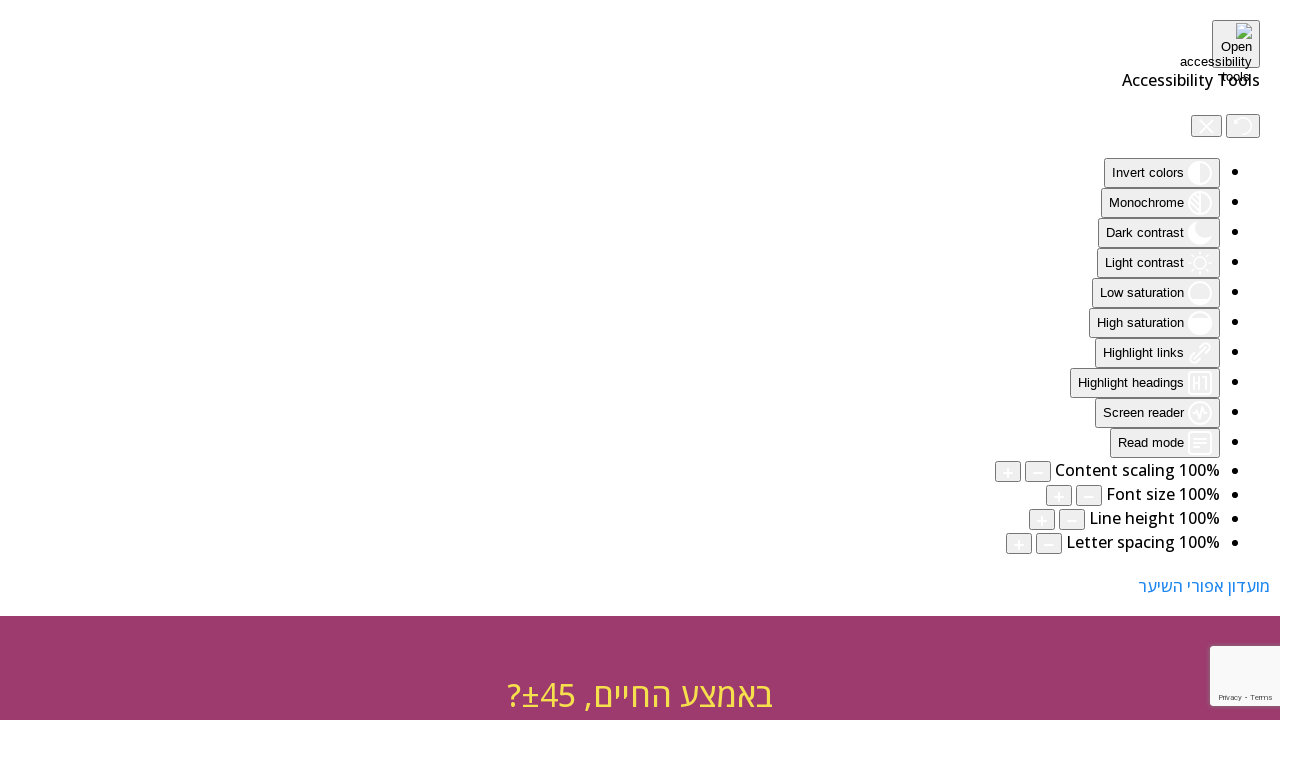

--- FILE ---
content_type: text/html; charset=utf-8
request_url: https://gh-c.org/he/rmnu-lp-4
body_size: 47825
content:
<!doctype html>
<html lang="he-il" dir="rtl">
	<head>
<script>window.dataLayer = window.dataLayer || [];</script>
<!-- Google Tag Manager JS V.1.0.0 from Tools for Joomla -->
<script>(function(w,d,s,l,i){w[l]=w[l]||[];w[l].push({'gtm.start':
new Date().getTime(),event:'gtm.js'});var f=d.getElementsByTagName(s)[0],
j=d.createElement(s),dl=l!='dataLayer'?'&l='+l:'';j.async=true;j.src=
'//www.googletagmanager.com/gtm.js?id='+i+dl;f.parentNode.insertBefore(j,f);
})(window,document,'script','dataLayer','GTM-KZGXQX');</script>
<!-- End Google Tag Manager JS -->
		
		<meta name="viewport" content="width=device-width, initial-scale=1, shrink-to-fit=no">
		<meta charset="utf-8" />
	<base href="https://gh-c.org/he/rmnu-lp-4" />
	<meta name="keywords" content="Exp-Talent®, Entrepreneurs, Experts over age 45, professional network" />
	<meta name="rights" content="© 2013-2025 כל הזכויות שמורות למונטראו בע&quot;מ, מפעיל מועדון אפורי השיער, Talent Junction 45" />
	<meta name="twitter:card" content="summary" />
	<meta name="msvalidate.01" content="01D3F3AA0FFADEE7420E4EE582A8ED18" />
	<meta name="google-site-verification" content="glCEUYGoKcjeCyW3ZscClXJMrjqq0vfsURQMlxIFAFA" />
	<meta property="og:type" content="website" />
	<meta property="og:site_name" content="Gray Haired Club" />
	<meta property="og:url" content="https://gh-c.org/he/rmnu-lp-4" />
	
	<title>Gray Haired Club - </title>    <link rel="preconnect" href="https://gh-c.org/">
    <link rel="dns-prefetch" href="https://gh-c.org/">
    <link rel="preconnect" href="https://fonts.gstatic.com">
    <link rel="preconnect" href="https://fonts.googleapis.com">
    <link rel="preconnect" href="https://ajax.googleapis.com">
	<link href="/images/GHClogo_FavIcon_16x16.webp" rel="shortcut icon" type="image/vnd.microsoft.icon" />
	<link href="/favicon.ico" rel="shortcut icon" type="image/vnd.microsoft.icon" />
	<link href="https://gh-c.org/index.php?quix-asset=/css/quix-core.css&ver=87ed84734244a9262d3891e420e2c927" rel="stylesheet" media="all" />
	<link href="/media/com_rstbox/css/engagebox.css?87ed84734244a9262d3891e420e2c927" rel="stylesheet" />
	<link href="/media/com_easysocial/fonts/font-awesome/css/all.min.css" rel="stylesheet" />
	<link href="/components/com_easysocial/themes/elegant/styles/style-rtl.min.css" rel="stylesheet" />
	<link href="/media/com_rsform/css/front.css?87ed84734244a9262d3891e420e2c927" rel="stylesheet" />
	<link href="/media/com_rsform/css/front-rtl.css?87ed84734244a9262d3891e420e2c927" rel="stylesheet" />
	<link href="/media/plg_system_rsfpadvancedformfields/css/rateYo/jquery.rateyo.css?87ed84734244a9262d3891e420e2c927" rel="stylesheet" />
	<link href="/plugins/system/jce/css/content.css?badb4208be409b1335b815dde676300e" rel="stylesheet" />
	<link href="//fonts.googleapis.com/css?family=Open Sans:100,100i,200,200i,300,300i,400,400i,500,500i,600,600i,700,700i,800,800i,900,900i&subset=latin&display=swap" rel="stylesheet" media="none" onload="media=&quot;all&quot;" />
	<link href="//fonts.googleapis.com/css?family=Open Sans:100,100i,200,200i,300,300i,400,400i,500,500i,600,600i,700,700i,800,800i,900,900i&subset=cyrillic&display=swap" rel="stylesheet" media="none" onload="media=&quot;all&quot;" />
	<link href="/templates/shaper_helixultimate/css/bootstrap.min.css" rel="stylesheet" />
	<link href="/plugins/system/helixultimate/assets/css/system-j3.min.css" rel="stylesheet" />
	<link href="/templates/shaper_helixultimate/css/font-awesome.min.css" rel="stylesheet" />
	<link href="/templates/shaper_helixultimate/css/v4-shims.min.css" rel="stylesheet" />
	<link href="/templates/shaper_helixultimate/css/template.css" rel="stylesheet" />
	<link href="/templates/shaper_helixultimate/css/rtl.css" rel="stylesheet" />
	<link href="/templates/shaper_helixultimate/css/presets/default.css" rel="stylesheet" />
	<link href="/media/mod_pwebbox/css/bootstrap-custom.css" rel="stylesheet" />
	<link href="/media/mod_pwebbox/css/layout.css" rel="stylesheet" />
	<link href="/media/mod_pwebbox/css/animations.css" rel="stylesheet" />
	<link href="/media/mod_pwebbox/css/themes/free.css" rel="stylesheet" />
	<link href="/media/mod_pwebbox/css/cache/18f78da1806e38416edc80baca0e0edc-1122.css" rel="stylesheet" />
	<link href="/media/mod_pwebbox/css/ie8.css" rel="stylesheet" />
	<link href="https://gh-c.org/media/com_acym/css/module.min.css?v=1052" rel="stylesheet" />
	<link href="/media/mod_languages/css/template.css?87ed84734244a9262d3891e420e2c927" rel="stylesheet" />
	<link href="/plugins/system/djaccessibility/module/assets/css/accessibility.css?1.03" rel="stylesheet" />
	<link href="/media/foundry/css/foundry-rtl.min.css?7e64b8be04f0d43879fadc7326fad717=1" rel="stylesheet" />
	<link href="/media/foundry/css/vendor/fontawesome/css/all.min.css?7e64b8be04f0d43879fadc7326fad717=1" rel="stylesheet" />
	<link href="/media/foundry/css/vendor/prism/prism.min.css?7e64b8be04f0d43879fadc7326fad717=1" rel="stylesheet" />
	<link href="/media/foundry/css/vendor/lightbox/lightbox.min.css?7e64b8be04f0d43879fadc7326fad717=1" rel="stylesheet" />
	<link href="/media/foundry/css/vendor/markitup/markitup.min.css?7e64b8be04f0d43879fadc7326fad717=1" rel="stylesheet" />
	<link href="/media/com_komento/themes/wireframe/css/style.min.css?73ee45a029f5bc0e36fdf5699a0b5203=1" rel="stylesheet" />
	<link href="/media/com_komento/themes/wireframe/css/style-rtl.min.css?73ee45a029f5bc0e36fdf5699a0b5203=1" rel="stylesheet" />
	<link href="/media/foundry/css/utilities-rtl.min.css?7e64b8be04f0d43879fadc7326fad717=1" rel="stylesheet" />
	<style>
#qx-column-m08qv {width: 15%;}#qx-column-m08qv > .qx-col-wrap:hover {transition: border 0.3s ease-in, box-shadow 0.3s ease-in, background 0.3s, opacity 0.3s ease-in;}#qx-column-m08qv .qx-fb-elements .qx-fb-element+.qx-fb-element {margin-top: 20px;}#qx-column-m08qv .qx-element-wrap+.qx-element-wrap {margin-top: 20px;}#qx-text-7wpz4 {font-weight: 500;font-size: 2rem;line-height: 1.5em;text-align: center;color: #f5df4d;}#qx-text-7wpz4:hover {transition: border 0.3s ease-in, box-shadow 0.3s ease-in, background 0.3s, opacity 0.3s ease-in;}#qx-text-qdsa6 {font-weight: 500;font-size: 2.5rem;line-height: 1.5em;text-align: center;color: #f5df4d;}#qx-text-qdsa6:hover {transition: border 0.3s ease-in, box-shadow 0.3s ease-in, background 0.3s, opacity 0.3s ease-in;}#qx-column-geeda {width: 70%;}#qx-column-geeda > .qx-col-wrap:hover {transition: border 0.3s ease-in, box-shadow 0.3s ease-in, background 0.3s, opacity 0.3s ease-in;}#qx-column-geeda .qx-fb-elements .qx-fb-element+.qx-fb-element {margin-top: 20px;}#qx-column-geeda .qx-element-wrap+.qx-element-wrap {margin-top: 20px;}#qx-column-6xn8e {width: 15%;}#qx-column-6xn8e > .qx-col-wrap:hover {transition: border 0.3s ease-in, box-shadow 0.3s ease-in, background 0.3s, opacity 0.3s ease-in;}#qx-column-6xn8e .qx-fb-elements .qx-fb-element+.qx-fb-element {margin-top: 20px;}#qx-column-6xn8e .qx-element-wrap+.qx-element-wrap {margin-top: 20px;}#qx-row-3xxiq {margin-top: 40px;}#qx-row-3xxiq:hover {transition: border 0.3s ease-in, box-shadow 0.3s ease-in, background 0.3s, opacity 0.3s ease-in;}#qx-text-2fbpy {font-weight: 500;font-size: 2.5rem;line-height: 1.5em;text-align: center;color: #f5df4d;}#qx-text-2fbpy:hover {transition: border 0.3s ease-in, box-shadow 0.3s ease-in, background 0.3s, opacity 0.3s ease-in;}#qx-heading-85 {text-align: center;}#qx-heading-85:hover {transition: border 0.3s ease-in, box-shadow 0.3s ease-in, background 0.3s, opacity 0.3s ease-in;}#qx-heading-85 h2 {font-size: 3rem;text-transform: capitalize;line-height: 1.5em;color: #f5df4d;}#qx-column-lkpj8 {width: 100%;}#qx-column-lkpj8 > .qx-col-wrap:hover {transition: border 0.3s ease-in, box-shadow 0.3s ease-in, background 0.3s, opacity 0.3s ease-in;}#qx-column-lkpj8 .qx-fb-elements .qx-fb-element+.qx-fb-element {margin-top: 20px;}#qx-column-lkpj8 .qx-element-wrap+.qx-element-wrap {margin-top: 20px;}#qx-row-clerw:hover {transition: border 0.3s ease-in, box-shadow 0.3s ease-in, background 0.3s, opacity 0.3s ease-in;}#qx-column-20232 {width: 20%;}#qx-column-20232 > .qx-col-wrap:hover {transition: border 0.3s ease-in, box-shadow 0.3s ease-in, background 0.3s, opacity 0.3s ease-in;}#qx-column-20232 .qx-fb-elements .qx-fb-element+.qx-fb-element {margin-top: 20px;}#qx-column-20232 .qx-element-wrap+.qx-element-wrap {margin-top: 20px;}#qx-button-nnq6x {text-align: center;}#qx-button-nnq6x:hover {transition: border 0.3s ease-in, box-shadow 0.3s ease-in, background 0.3s, opacity 0.3s ease-in;}#qx-button-nnq6x .qx-btn {color: #d0342c;padding-top: 20px;padding-right: 20px;padding-bottom: 20px;padding-left: 20px;border-style: solid;border-top-width: 1px;border-right-width: 1px;border-bottom-width: 1px;border-left-width: 1px;border-color: #f5df4d;border-top-left-radius: 11px;border-top-right-radius: 11px;border-bottom-right-radius: 11px;border-bottom-left-radius: 11px;}#qx-button-nnq6x .qx-btn:hover {color: #ffffff;transition: border 0.3s ease-in, box-shadow 0.3s ease-in, background 0.3s, opacity 0.3s ease-in;}#qx-button-nnq6x .qx-btn:hover i {color: #ffffff;}#qx-button-nnq6x .qx-btn:hover svg path {fill: #ffffff;}#qx-button-nnq6x * {font-weight: 600;font-size: 1.5rem;line-height: 1.5em;letter-spacing: 1.2px;}#qx-button-nnq6x .iconSpacing-left i,#qx-button-nnq6x .iconSpacing-left svg {margin-right: 30px;}#qx-button-nnq6x .iconSpacing-right i,#qx-button-nnq6x .iconSpacing-right svg {margin-left: 30px;}#qx-column-95234 {width: 60%;}#qx-column-95234 > .qx-col-wrap:hover {transition: border 0.3s ease-in, box-shadow 0.3s ease-in, background 0.3s, opacity 0.3s ease-in;}#qx-column-95234 .qx-fb-elements .qx-fb-element+.qx-fb-element {margin-top: 20px;}#qx-column-95234 .qx-element-wrap+.qx-element-wrap {margin-top: 20px;}#qx-column-2236 {width: 20%;}#qx-column-2236 > .qx-col-wrap:hover {transition: border 0.3s ease-in, box-shadow 0.3s ease-in, background 0.3s, opacity 0.3s ease-in;}#qx-column-2236 .qx-fb-elements .qx-fb-element+.qx-fb-element {margin-top: 20px;}#qx-column-2236 .qx-element-wrap+.qx-element-wrap {margin-top: 20px;}#qx-row-9312:hover {transition: border 0.3s ease-in, box-shadow 0.3s ease-in, background 0.3s, opacity 0.3s ease-in;}#qx-column-de3ee {width: 20%;}#qx-column-de3ee > .qx-col-wrap:hover {transition: border 0.3s ease-in, box-shadow 0.3s ease-in, background 0.3s, opacity 0.3s ease-in;}#qx-column-de3ee .qx-fb-elements .qx-fb-element+.qx-fb-element {margin-top: 20px;}#qx-column-de3ee .qx-element-wrap+.qx-element-wrap {margin-top: 20px;}#qx-text-r0cxn {font-weight: 600;font-size: 1.5rem;line-height: 1.8em;text-align: right;color: #f5df4d;}#qx-text-r0cxn:hover {transition: border 0.3s ease-in, box-shadow 0.3s ease-in, background 0.3s, opacity 0.3s ease-in;}#qx-text-yir3h {font-weight: 400;font-size: 1.8rem;line-height: 1.8em;text-align: center;color: #d0342c;}#qx-text-yir3h:hover {transition: border 0.3s ease-in, box-shadow 0.3s ease-in, background 0.3s, opacity 0.3s ease-in;}#qx-column-h7jq2 {width: 60%;}#qx-column-h7jq2 > .qx-col-wrap:hover {transition: border 0.3s ease-in, box-shadow 0.3s ease-in, background 0.3s, opacity 0.3s ease-in;}#qx-column-h7jq2 .qx-fb-elements .qx-fb-element+.qx-fb-element {margin-top: 20px;}#qx-column-h7jq2 .qx-element-wrap+.qx-element-wrap {margin-top: 20px;}#qx-column-sxfdv {width: 20%;}#qx-column-sxfdv > .qx-col-wrap:hover {transition: border 0.3s ease-in, box-shadow 0.3s ease-in, background 0.3s, opacity 0.3s ease-in;}#qx-column-sxfdv .qx-fb-elements .qx-fb-element+.qx-fb-element {margin-top: 20px;}#qx-column-sxfdv .qx-element-wrap+.qx-element-wrap {margin-top: 20px;}#qx-row-8y8wf:hover {transition: border 0.3s ease-in, box-shadow 0.3s ease-in, background 0.3s, opacity 0.3s ease-in;}#qx-section-611 {padding-top: 0px;padding-bottom: 0px;background-color: #da3366;background-image: url("https://gh-c.org/images/cover-31.webp");background-size: cover;background-position: center;background-repeat: no-repeat;position: relative;left: auto;right: auto;top: auto;bottom: auto;}.qx-section-611-background-overlay.qx-background-overlay {background-color: rgba(15 , 76, 129, 1);opacity: 0.3;}#qx-section-611:hover {transition: border 0.3s ease-in, box-shadow 0.3s ease-in, background 0.3s, opacity 0.3s ease-in;} @media (min-width: 768px) and (max-width: 1024px){#qx-column-m08qv .qx-fb-elements .qx-fb-element+.qx-fb-element {margin-top: 20px;}#qx-column-m08qv .qx-element-wrap+.qx-element-wrap {margin-top: 20px;}#qx-column-m08qv {width: 33.33333%;}#qx-column-geeda .qx-fb-elements .qx-fb-element+.qx-fb-element {margin-top: 20px;}#qx-column-geeda .qx-element-wrap+.qx-element-wrap {margin-top: 20px;}#qx-column-geeda {width: 33.33333%;}#qx-column-6xn8e .qx-fb-elements .qx-fb-element+.qx-fb-element {margin-top: 20px;}#qx-column-6xn8e .qx-element-wrap+.qx-element-wrap {margin-top: 20px;}#qx-column-6xn8e {width: 33.33333%;}#qx-heading-85 h2 {font-size: 40rem;line-height: 1.2em;}#qx-column-lkpj8 .qx-fb-elements .qx-fb-element+.qx-fb-element {margin-top: 20px;}#qx-column-lkpj8 .qx-element-wrap+.qx-element-wrap {margin-top: 20px;}#qx-column-lkpj8 {width: 100%;}#qx-column-20232 .qx-fb-elements .qx-fb-element+.qx-fb-element {margin-top: 20px;}#qx-column-20232 .qx-element-wrap+.qx-element-wrap {margin-top: 20px;}#qx-column-20232 {width: 33.33%;}#qx-button-nnq6x .iconSpacing-left i,#qx-button-nnq6x .iconSpacing-left svg {margin-right: 30px;}#qx-button-nnq6x .iconSpacing-right i,#qx-button-nnq6x .iconSpacing-right svg {margin-left: 30px;}#qx-column-95234 .qx-fb-elements .qx-fb-element+.qx-fb-element {margin-top: 20px;}#qx-column-95234 .qx-element-wrap+.qx-element-wrap {margin-top: 20px;}#qx-column-95234 {width: 33.33%;}#qx-column-2236 .qx-fb-elements .qx-fb-element+.qx-fb-element {margin-top: 20px;}#qx-column-2236 .qx-element-wrap+.qx-element-wrap {margin-top: 20px;}#qx-column-2236 {width: 33.33%;}#qx-column-de3ee .qx-fb-elements .qx-fb-element+.qx-fb-element {margin-top: 20px;}#qx-column-de3ee .qx-element-wrap+.qx-element-wrap {margin-top: 20px;}#qx-column-de3ee {width: 33.33333%;}#qx-column-h7jq2 .qx-fb-elements .qx-fb-element+.qx-fb-element {margin-top: 20px;}#qx-column-h7jq2 .qx-element-wrap+.qx-element-wrap {margin-top: 20px;}#qx-column-h7jq2 {width: 33.33333%;}#qx-column-sxfdv .qx-fb-elements .qx-fb-element+.qx-fb-element {margin-top: 20px;}#qx-column-sxfdv .qx-element-wrap+.qx-element-wrap {margin-top: 20px;}#qx-column-sxfdv {width: 33.33333%;}#qx-section-611 {padding-top: 40px;padding-right: 0px;padding-bottom: 40px;padding-left: 0px;}}@media (max-width: 767px){#qx-column-m08qv .qx-fb-elements .qx-fb-element+.qx-fb-element {margin-top: 10px;}#qx-column-m08qv .qx-element-wrap+.qx-element-wrap {margin-top: 10px;}#qx-column-m08qv {width: 100%;}#qx-column-geeda .qx-fb-elements .qx-fb-element+.qx-fb-element {margin-top: 10px;}#qx-column-geeda .qx-element-wrap+.qx-element-wrap {margin-top: 10px;}#qx-column-geeda {width: 100%;}#qx-column-6xn8e .qx-fb-elements .qx-fb-element+.qx-fb-element {margin-top: 10px;}#qx-column-6xn8e .qx-element-wrap+.qx-element-wrap {margin-top: 10px;}#qx-column-6xn8e {width: 100%;}#qx-heading-85 h2 {font-size: 2rem;line-height: 1.2em;}#qx-column-lkpj8 .qx-fb-elements .qx-fb-element+.qx-fb-element {margin-top: 10px;}#qx-column-lkpj8 .qx-element-wrap+.qx-element-wrap {margin-top: 10px;}#qx-column-lkpj8 {width: 100%;}#qx-column-20232 .qx-fb-elements .qx-fb-element+.qx-fb-element {margin-top: 10px;}#qx-column-20232 .qx-element-wrap+.qx-element-wrap {margin-top: 10px;}#qx-column-20232 {width: 100%;}#qx-button-nnq6x * {font-size: 1.3rem;line-height: 1.2em;}#qx-button-nnq6x .iconSpacing-left i,#qx-button-nnq6x .iconSpacing-left svg {margin-right: 20px;margin-right:20px}#qx-button-nnq6x .iconSpacing-right i,#qx-button-nnq6x .iconSpacing-right svg {margin-left: 20px;margin-left:20px}#qx-column-95234 .qx-fb-elements .qx-fb-element+.qx-fb-element {margin-top: 10px;}#qx-column-95234 .qx-element-wrap+.qx-element-wrap {margin-top: 10px;}#qx-column-95234 {width: 100%;}#qx-column-2236 .qx-fb-elements .qx-fb-element+.qx-fb-element {margin-top: 10px;}#qx-column-2236 .qx-element-wrap+.qx-element-wrap {margin-top: 10px;}#qx-column-2236 {width: 100%;}#qx-column-de3ee .qx-fb-elements .qx-fb-element+.qx-fb-element {margin-top: 10px;}#qx-column-de3ee .qx-element-wrap+.qx-element-wrap {margin-top: 10px;}#qx-column-de3ee {width: 100%;}#qx-column-h7jq2 .qx-fb-elements .qx-fb-element+.qx-fb-element {margin-top: 10px;}#qx-column-h7jq2 .qx-element-wrap+.qx-element-wrap {margin-top: 10px;}#qx-column-h7jq2 {width: 100%;}#qx-column-sxfdv .qx-fb-elements .qx-fb-element+.qx-fb-element {margin-top: 10px;}#qx-column-sxfdv .qx-element-wrap+.qx-element-wrap {margin-top: 10px;}#qx-column-sxfdv {width: 100%;}#qx-section-611 {padding-top: 20px;padding-right: 0px;padding-bottom: 20px;padding-left: 0px;}}#qx-section-6p4be {padding-top: 80px;padding-right: 0px;padding-bottom: 80px;padding-left: 0px;position: relative;left: auto;right: auto;top: auto;bottom: auto;}#qx-section-6p4be:hover {transition: border 0.3s ease-in, box-shadow 0.3s ease-in, background 0.3s, opacity 0.3s ease-in;} @media (min-width: 768px) and (max-width: 1024px){#qx-section-6p4be {padding-top: 40px;padding-right: 0px;padding-bottom: 40px;padding-left: 0px;}}@media (max-width: 767px){#qx-section-6p4be {padding-top: 20px;padding-right: 0px;padding-bottom: 20px;padding-left: 0px;}}#qx-row-3954 .qx-element-person-pro .qx-element-person-pro__description {
text-align: right;
}
.eb-1 .eb-dialog{--eb-max-width:500px;--eb-height:auto;--eb-padding:30px;--eb-border-radius:0;--eb-background-color:rgba(255, 255, 255, 1);--eb-text-color:rgba(51, 51, 51, 1);--eb-dialog-shadow:var(--eb-shadow-none);--eb-border-style:solid;--eb-border-color:rgba(0, 0, 0, 0.4);--eb-border-width:1px;--eb-overlay-enabled:0;--eb-bg-image-enabled:0;--eb-background-image:none;}.eb-1 .eb-close{--eb-close-button-inside:block;--eb-close-button-outside:none;--eb-close-button-icon:block;--eb-close-button-image:none;--eb-close-button-font-size:30px;--eb-close-button-color:rgba(136, 136, 136, 1);--eb-close-button-hover-color:rgba(85, 85, 85, 1);}.eb-1.eb-inst{justify-content:center;align-items:center;}.eb-1 {
                --animation_duration: 300ms;

            }
        .eb-3 .eb-dialog{--eb-max-width:500px;--eb-height:auto;--eb-padding:30px;--eb-background-color:rgba(255, 255, 255, 1);--eb-text-color:rgba(51, 51, 51, 1);--eb-dialog-shadow:var(--eb-shadow-none);text-align:left;--eb-border-style:solid;--eb-border-color:rgba(0, 0, 0, 0.4);--eb-border-width:1px;--eb-overlay-enabled:0;--eb-bg-image-enabled:0;--eb-background-image:none;}.eb-3 .eb-close{--eb-close-button-inside:block;--eb-close-button-outside:none;--eb-close-button-icon:block;--eb-close-button-image:none;--eb-close-button-font-size:30px;--eb-close-button-color:rgba(136, 136, 136, 1);--eb-close-button-hover-color:rgba(85, 85, 85, 1);}.eb-3 .eb-dialog .eb-container{justify-content:flex-start;min-height:100%;display:flex;flex-direction:column;}.eb-3.eb-inst{justify-content:center;align-items:center;}@media screen and (max-width: 1024px){.eb-3 .eb-dialog{--eb-height:auto;--eb-bg-image-enabled:inherit;--eb-background-image:none;}}@media screen and (max-width: 575px){.eb-3 .eb-dialog{--eb-height:auto;--eb-bg-image-enabled:inherit;--eb-background-image:none;}}.eb-3 {
                --animation_duration: 300ms;

            }
        .eb-7 .eb-dialog{--eb-max-width:360px;--eb-height:auto;--eb-padding:25px;--eb-border-radius:2px;--eb-background-color:rgba(255, 255, 255, 1);--eb-text-color:rgba(51, 51, 51, 1);--eb-dialog-shadow:var(--eb-shadow-elevation);--eb-border-style:none;--eb-border-color:rgba(46, 198, 100, 1);--eb-border-width:0;--eb-overlay-enabled:1;--eb-overlay-clickable:1;--eb-bg-image-enabled:0;--eb-background-image:none;}.eb-7.eb-inst{--eb-margin:30px ;justify-content:center;align-items:center;}.eb-7 .eb-close{--eb-close-button-inside:block;--eb-close-button-outside:none;--eb-close-button-icon:block;--eb-close-button-image:none;--eb-close-button-font-size:30px;--eb-close-button-color:rgba(0, 0, 0, 0.4);--eb-close-button-hover-color:rgba(0, 0, 0, 1);}.eb-7 .eb-backdrop{--eb-overlay-background-color:rgba(0, 0, 0, 0.4);}.eb-7 {
                --animation_duration: 200ms;

            }
        .eboxLogin .add-on {
   display:none;
}
.eboxLogin input, .eboxLogin form button {
    padding: 8px 11px;
    height: 35px;
    width: 100% !important;
    box-shadow:none !important;
}
.eboxLogin .input-prepend {
   width:100%;
}
.eboxLogin #form-login-remember input {
    width: auto !important;
    margin-top: -6px;
    margin-right: 5px;
}
.eboxLogin ul, .eboxLogin form {
    margin:0 !important;
    padding:0 !important;
}
.eboxLogin .control-group {
    text-align: left;
    margin-bottom: 10px;
}
.eboxLogin  .login-greeting {
    margin-bottom: 10px;
}.eb-10 .eb-dialog{--eb-max-width:500px;--eb-height:auto;--eb-padding:30px;--eb-border-radius:0;--eb-background-color:rgba(255, 255, 255, 1);--eb-text-color:rgba(51, 51, 51, 1);--eb-dialog-shadow:var(--eb-shadow-none);--eb-border-style:solid;--eb-border-color:rgba(0, 0, 0, 0.4);--eb-border-width:1px;--eb-overlay-enabled:0;--eb-bg-image-enabled:0;--eb-background-image:none;}.eb-10 .eb-close{--eb-close-button-inside:block;--eb-close-button-outside:none;--eb-close-button-icon:block;--eb-close-button-image:none;--eb-close-button-font-size:30px;--eb-close-button-color:rgba(136, 136, 136, 1);--eb-close-button-hover-color:rgba(85, 85, 85, 1);}.eb-10.eb-inst{justify-content:center;align-items:center;}.eb-10 {
                --animation_duration: 300ms;

            }
        .eb-11 .eb-dialog{--eb-max-width:500px;--eb-height:auto;--eb-padding:30px;--eb-border-radius:0;--eb-background-color:rgba(255, 255, 255, 1);--eb-text-color:rgba(51, 51, 51, 1);--eb-dialog-shadow:var(--eb-shadow-none);--eb-border-style:solid;--eb-border-color:rgba(0, 0, 0, 0.4);--eb-border-width:1px;--eb-overlay-enabled:0;--eb-bg-image-enabled:0;--eb-background-image:none;}.eb-11 .eb-close{--eb-close-button-inside:block;--eb-close-button-outside:none;--eb-close-button-icon:block;--eb-close-button-image:none;--eb-close-button-font-size:30px;--eb-close-button-color:rgba(136, 136, 136, 1);--eb-close-button-hover-color:rgba(85, 85, 85, 1);}.eb-11.eb-inst{justify-content:center;align-items:center;}.eb-11 {
                --animation_duration: 300ms;

            }
        .eb-12 .eb-dialog{--eb-max-width:500px;--eb-height:auto;--eb-padding:30px;--eb-border-radius:0;--eb-background-color:rgba(255, 255, 255, 1);--eb-text-color:rgba(51, 51, 51, 1);--eb-dialog-shadow:var(--eb-shadow-none);--eb-border-style:solid;--eb-border-color:rgba(0, 0, 0, 0.4);--eb-border-width:1px;--eb-overlay-enabled:0;--eb-bg-image-enabled:0;--eb-background-image:none;}.eb-12 .eb-close{--eb-close-button-inside:block;--eb-close-button-outside:none;--eb-close-button-icon:block;--eb-close-button-image:none;--eb-close-button-font-size:30px;--eb-close-button-color:rgba(136, 136, 136, 1);--eb-close-button-hover-color:rgba(85, 85, 85, 1);}.eb-12.eb-inst{justify-content:center;align-items:center;}.eb-12 {
                --animation_duration: 300ms;

            }
        .eb-13 .eb-dialog{--eb-max-width:500px;--eb-height:auto;--eb-padding:30px;--eb-border-radius:0;--eb-background-color:rgba(255, 255, 255, 1);--eb-text-color:rgba(51, 51, 51, 1);--eb-dialog-shadow:var(--eb-shadow-none);--eb-border-style:solid;--eb-border-color:rgba(0, 0, 0, 0.4);--eb-border-width:1px;--eb-overlay-enabled:0;--eb-bg-image-enabled:0;--eb-background-image:none;}.eb-13 .eb-close{--eb-close-button-inside:block;--eb-close-button-outside:none;--eb-close-button-icon:block;--eb-close-button-image:none;--eb-close-button-font-size:30px;--eb-close-button-color:rgba(136, 136, 136, 1);--eb-close-button-hover-color:rgba(85, 85, 85, 1);}.eb-13.eb-inst{justify-content:center;align-items:center;}.eb-13 {
                --animation_duration: 300ms;

            }
        .eb-15 .eb-dialog{--eb-max-width:500px;--eb-height:auto;--eb-padding:30px;--eb-border-radius:0;--eb-background-color:rgba(255, 255, 255, 1);--eb-text-color:rgba(51, 51, 51, 1);--eb-dialog-shadow:var(--eb-shadow-none);--eb-border-style:solid;--eb-border-color:rgba(0, 0, 0, 0.4);--eb-border-width:1px;--eb-overlay-enabled:0;--eb-bg-image-enabled:0;--eb-background-image:none;}.eb-15 .eb-close{--eb-close-button-inside:block;--eb-close-button-outside:none;--eb-close-button-icon:block;--eb-close-button-image:none;--eb-close-button-font-size:30px;--eb-close-button-color:rgba(136, 136, 136, 1);--eb-close-button-hover-color:rgba(85, 85, 85, 1);}.eb-15.eb-inst{justify-content:center;align-items:center;}.eb-15 {
                --animation_duration: 300ms;

            }
        .eb-16 .eb-dialog{--eb-max-width:500px;--eb-height:auto;--eb-padding:30px;--eb-border-radius:0;--eb-background-color:rgba(255, 255, 255, 1);--eb-text-color:rgba(51, 51, 51, 1);--eb-dialog-shadow:var(--eb-shadow-none);text-align:right;--eb-border-style:solid;--eb-border-color:rgba(0, 0, 0, 0.4);--eb-border-width:1px;--eb-overlay-enabled:0;--eb-bg-image-enabled:0;--eb-background-image:none;}.eb-16 .eb-close{--eb-close-button-inside:block;--eb-close-button-outside:none;--eb-close-button-icon:block;--eb-close-button-image:none;--eb-close-button-font-size:30px;--eb-close-button-color:rgba(136, 136, 136, 1);--eb-close-button-hover-color:rgba(85, 85, 85, 1);}.eb-16 .eb-dialog .eb-container{justify-content:flex-start;min-height:100%;display:flex;flex-direction:column;}.eb-16.eb-inst{justify-content:center;align-items:center;}.eb-16 {
                --animation_duration: 300ms;

            }
        .eb-17 .eb-dialog{--eb-max-width:500px;--eb-height:auto;--eb-padding:30px;--eb-border-radius:0;--eb-background-color:rgba(255, 255, 255, 1);--eb-text-color:rgba(51, 51, 51, 1);--eb-dialog-shadow:var(--eb-shadow-none);text-align:right;--eb-border-style:solid;--eb-border-color:rgba(0, 0, 0, 0.4);--eb-border-width:1px;--eb-overlay-enabled:0;--eb-bg-image-enabled:0;--eb-background-image:none;}.eb-17 .eb-close{--eb-close-button-inside:block;--eb-close-button-outside:none;--eb-close-button-icon:block;--eb-close-button-image:none;--eb-close-button-font-size:30px;--eb-close-button-color:rgba(136, 136, 136, 1);--eb-close-button-hover-color:rgba(85, 85, 85, 1);}.eb-17 .eb-dialog .eb-container{justify-content:flex-start;min-height:100%;display:flex;flex-direction:column;}.eb-17.eb-inst{justify-content:center;align-items:center;}.eb-17 {
                --animation_duration: 300ms;

            }
        .eb-18 .eb-dialog{--eb-max-width:500px;--eb-height:auto;--eb-padding:30px;--eb-border-radius:0;--eb-background-color:rgba(255, 255, 255, 1);--eb-text-color:rgba(51, 51, 51, 1);--eb-dialog-shadow:var(--eb-shadow-none);text-align:right;--eb-border-style:solid;--eb-border-color:rgba(0, 0, 0, 0.4);--eb-border-width:1px;--eb-overlay-enabled:0;--eb-bg-image-enabled:0;--eb-background-image:none;}.eb-18 .eb-close{--eb-close-button-inside:block;--eb-close-button-outside:none;--eb-close-button-icon:block;--eb-close-button-image:none;--eb-close-button-font-size:30px;--eb-close-button-color:rgba(136, 136, 136, 1);--eb-close-button-hover-color:rgba(85, 85, 85, 1);}.eb-18 .eb-dialog .eb-container{justify-content:flex-start;min-height:100%;display:flex;flex-direction:column;}.eb-18.eb-inst{justify-content:center;align-items:center;}.eb-18 {
                --animation_duration: 300ms;

            }
        .eb-19 .eb-dialog{--eb-max-width:500px;--eb-height:auto;--eb-padding:30px;--eb-border-radius:0;--eb-background-color:rgba(255, 255, 255, 1);--eb-text-color:rgba(51, 51, 51, 1);--eb-dialog-shadow:var(--eb-shadow-none);text-align:right;--eb-border-style:solid;--eb-border-color:rgba(0, 0, 0, 0.4);--eb-border-width:1px;--eb-overlay-enabled:0;--eb-bg-image-enabled:0;--eb-background-image:none;}.eb-19 .eb-close{--eb-close-button-inside:block;--eb-close-button-outside:none;--eb-close-button-icon:block;--eb-close-button-image:none;--eb-close-button-font-size:30px;--eb-close-button-color:rgba(136, 136, 136, 1);--eb-close-button-hover-color:rgba(85, 85, 85, 1);}.eb-19 .eb-dialog .eb-container{justify-content:flex-start;min-height:100%;display:flex;flex-direction:column;}.eb-19.eb-inst{justify-content:center;align-items:center;}.eb-19 {
                --animation_duration: 300ms;

            }
        .eb-20 .eb-dialog{--eb-max-width:500px;--eb-height:auto;--eb-padding:30px;--eb-border-radius:0;--eb-background-color:rgba(255, 255, 255, 1);--eb-text-color:rgba(51, 51, 51, 1);--eb-dialog-shadow:var(--eb-shadow-none);text-align:right;--eb-border-style:solid;--eb-border-color:rgba(0, 0, 0, 0.4);--eb-border-width:1px;--eb-overlay-enabled:0;--eb-bg-image-enabled:0;--eb-background-image:none;}.eb-20 .eb-close{--eb-close-button-inside:block;--eb-close-button-outside:none;--eb-close-button-icon:block;--eb-close-button-image:none;--eb-close-button-font-size:30px;--eb-close-button-color:rgba(136, 136, 136, 1);--eb-close-button-hover-color:rgba(85, 85, 85, 1);}.eb-20 .eb-dialog .eb-container{justify-content:flex-start;min-height:100%;display:flex;flex-direction:column;}.eb-20.eb-inst{justify-content:center;align-items:center;}.eb-20 {
                --animation_duration: 300ms;

            }
        .eb-21 .eb-dialog{--eb-max-width:500px;--eb-height:auto;--eb-padding:30px;--eb-border-radius:0;--eb-background-color:rgba(255, 255, 255, 1);--eb-text-color:rgba(51, 51, 51, 1);--eb-dialog-shadow:var(--eb-shadow-none);text-align:right;--eb-border-style:solid;--eb-border-color:rgba(0, 0, 0, 0.4);--eb-border-width:1px;--eb-overlay-enabled:0;--eb-bg-image-enabled:0;--eb-background-image:none;}.eb-21 .eb-close{--eb-close-button-inside:block;--eb-close-button-outside:none;--eb-close-button-icon:block;--eb-close-button-image:none;--eb-close-button-font-size:30px;--eb-close-button-color:rgba(136, 136, 136, 1);--eb-close-button-hover-color:rgba(85, 85, 85, 1);}.eb-21 .eb-dialog .eb-container{justify-content:flex-start;min-height:100%;display:flex;flex-direction:column;}.eb-21.eb-inst{justify-content:center;align-items:center;}.eb-21 {
                --animation_duration: 300ms;

            }
        .eb-22 .eb-dialog{--eb-max-width:500px;--eb-height:auto;--eb-padding:30px;--eb-border-radius:0;--eb-background-color:rgba(255, 255, 255, 1);--eb-text-color:rgba(51, 51, 51, 1);--eb-dialog-shadow:var(--eb-shadow-none);text-align:right;--eb-border-style:solid;--eb-border-color:rgba(0, 0, 0, 0.4);--eb-border-width:1px;--eb-overlay-enabled:0;--eb-bg-image-enabled:0;--eb-background-image:none;}.eb-22 .eb-close{--eb-close-button-inside:block;--eb-close-button-outside:none;--eb-close-button-icon:block;--eb-close-button-image:none;--eb-close-button-font-size:30px;--eb-close-button-color:rgba(136, 136, 136, 1);--eb-close-button-hover-color:rgba(85, 85, 85, 1);}.eb-22 .eb-dialog .eb-container{justify-content:flex-start;min-height:100%;display:flex;flex-direction:column;}.eb-22.eb-inst{justify-content:center;align-items:center;}.eb-22 {
                --animation_duration: 300ms;

            }
        .eb-23 .eb-dialog{--eb-max-width:500px;--eb-height:auto;--eb-padding:30px;--eb-border-radius:0;--eb-background-color:rgba(255, 255, 255, 1);--eb-text-color:rgba(51, 51, 51, 1);--eb-dialog-shadow:var(--eb-shadow-none);text-align:right;--eb-border-style:solid;--eb-border-color:rgba(0, 0, 0, 0.4);--eb-border-width:1px;--eb-overlay-enabled:0;--eb-bg-image-enabled:0;--eb-background-image:none;}.eb-23 .eb-close{--eb-close-button-inside:block;--eb-close-button-outside:none;--eb-close-button-icon:block;--eb-close-button-image:none;--eb-close-button-font-size:30px;--eb-close-button-color:rgba(136, 136, 136, 1);--eb-close-button-hover-color:rgba(85, 85, 85, 1);}.eb-23 .eb-dialog .eb-container{justify-content:flex-start;min-height:100%;display:flex;flex-direction:column;}.eb-23.eb-inst{justify-content:center;align-items:center;}.eb-23 {
                --animation_duration: 300ms;

            }
        .eb-24 .eb-dialog{--eb-max-width:500px;--eb-height:auto;--eb-padding:30px;--eb-border-radius:0;--eb-background-color:rgba(255, 255, 255, 1);--eb-text-color:rgba(51, 51, 51, 1);--eb-dialog-shadow:var(--eb-shadow-none);text-align:right;--eb-border-style:solid;--eb-border-color:rgba(0, 0, 0, 0.4);--eb-border-width:1px;--eb-overlay-enabled:0;--eb-bg-image-enabled:0;--eb-background-image:none;}.eb-24 .eb-close{--eb-close-button-inside:block;--eb-close-button-outside:none;--eb-close-button-icon:block;--eb-close-button-image:none;--eb-close-button-font-size:30px;--eb-close-button-color:rgba(136, 136, 136, 1);--eb-close-button-hover-color:rgba(85, 85, 85, 1);}.eb-24 .eb-dialog .eb-container{justify-content:flex-start;min-height:100%;display:flex;flex-direction:column;}.eb-24.eb-inst{justify-content:center;align-items:center;}.eb-24 {
                --animation_duration: 300ms;

            }
        .eb-25 .eb-dialog{--eb-max-width:500px;--eb-height:auto;--eb-padding:30px;--eb-border-radius:0;--eb-background-color:rgba(255, 255, 255, 1);--eb-text-color:rgba(51, 51, 51, 1);--eb-dialog-shadow:var(--eb-shadow-none);text-align:right;--eb-border-style:solid;--eb-border-color:rgba(0, 0, 0, 0.4);--eb-border-width:1px;--eb-overlay-enabled:0;--eb-bg-image-enabled:0;--eb-background-image:none;}.eb-25 .eb-close{--eb-close-button-inside:block;--eb-close-button-outside:none;--eb-close-button-icon:block;--eb-close-button-image:none;--eb-close-button-font-size:30px;--eb-close-button-color:rgba(136, 136, 136, 1);--eb-close-button-hover-color:rgba(85, 85, 85, 1);}.eb-25 .eb-dialog .eb-container{justify-content:flex-start;min-height:100%;display:flex;flex-direction:column;}.eb-25.eb-inst{justify-content:center;align-items:center;}.eb-25 {
                --animation_duration: 300ms;

            }
        .eb-26 .eb-dialog{--eb-max-width:500px;--eb-height:auto;--eb-padding:30px;--eb-border-radius:0;--eb-background-color:rgba(255, 255, 255, 1);--eb-text-color:rgba(51, 51, 51, 1);--eb-dialog-shadow:var(--eb-shadow-none);text-align:right;--eb-border-style:solid;--eb-border-color:rgba(0, 0, 0, 0.4);--eb-border-width:1px;--eb-overlay-enabled:0;--eb-bg-image-enabled:0;--eb-background-image:none;}.eb-26 .eb-close{--eb-close-button-inside:block;--eb-close-button-outside:none;--eb-close-button-icon:block;--eb-close-button-image:none;--eb-close-button-font-size:30px;--eb-close-button-color:rgba(136, 136, 136, 1);--eb-close-button-hover-color:rgba(85, 85, 85, 1);}.eb-26 .eb-dialog .eb-container{justify-content:flex-start;min-height:100%;display:flex;flex-direction:column;}.eb-26.eb-inst{justify-content:center;align-items:center;}.eb-26 {
                --animation_duration: 300ms;

            }
        .eb-27 .eb-dialog{--eb-max-width:500px;--eb-height:auto;--eb-padding:30px;--eb-border-radius:0;--eb-background-color:rgba(255, 255, 255, 1);--eb-text-color:rgba(51, 51, 51, 1);--eb-dialog-shadow:var(--eb-shadow-none);text-align:right;--eb-border-style:solid;--eb-border-color:rgba(0, 0, 0, 0.4);--eb-border-width:1px;--eb-overlay-enabled:0;--eb-bg-image-enabled:0;--eb-background-image:none;}.eb-27 .eb-close{--eb-close-button-inside:block;--eb-close-button-outside:none;--eb-close-button-icon:block;--eb-close-button-image:none;--eb-close-button-font-size:30px;--eb-close-button-color:rgba(136, 136, 136, 1);--eb-close-button-hover-color:rgba(85, 85, 85, 1);}.eb-27 .eb-dialog .eb-container{justify-content:flex-start;min-height:100%;display:flex;flex-direction:column;}.eb-27.eb-inst{justify-content:center;align-items:center;}.eb-27 {
                --animation_duration: 300ms;

            }
        .eb-28 .eb-dialog{--eb-max-width:500px;--eb-height:auto;--eb-padding:30px;--eb-border-radius:0;--eb-background-color:rgba(255, 255, 255, 1);--eb-text-color:rgba(51, 51, 51, 1);--eb-dialog-shadow:var(--eb-shadow-none);text-align:right;--eb-border-style:solid;--eb-border-color:rgba(0, 0, 0, 0.4);--eb-border-width:1px;--eb-overlay-enabled:0;--eb-bg-image-enabled:0;--eb-background-image:none;}.eb-28 .eb-close{--eb-close-button-inside:block;--eb-close-button-outside:none;--eb-close-button-icon:block;--eb-close-button-image:none;--eb-close-button-font-size:30px;--eb-close-button-color:rgba(136, 136, 136, 1);--eb-close-button-hover-color:rgba(85, 85, 85, 1);}.eb-28 .eb-dialog .eb-container{justify-content:flex-start;min-height:100%;display:flex;flex-direction:column;}.eb-28.eb-inst{justify-content:center;align-items:center;}.eb-28 {
                --animation_duration: 300ms;

            }
        .eb-29 .eb-dialog{--eb-max-width:500px;--eb-height:auto;--eb-padding:30px;--eb-border-radius:0;--eb-background-color:rgba(255, 255, 255, 1);--eb-text-color:rgba(51, 51, 51, 1);--eb-dialog-shadow:var(--eb-shadow-none);text-align:right;--eb-border-style:solid;--eb-border-color:rgba(0, 0, 0, 0.4);--eb-border-width:1px;--eb-overlay-enabled:0;--eb-bg-image-enabled:0;--eb-background-image:none;}.eb-29 .eb-close{--eb-close-button-inside:block;--eb-close-button-outside:none;--eb-close-button-icon:block;--eb-close-button-image:none;--eb-close-button-font-size:30px;--eb-close-button-color:rgba(136, 136, 136, 1);--eb-close-button-hover-color:rgba(85, 85, 85, 1);}.eb-29 .eb-dialog .eb-container{justify-content:flex-start;min-height:100%;display:flex;flex-direction:column;}.eb-29.eb-inst{justify-content:center;align-items:center;}.eb-29 {
                --animation_duration: 300ms;

            }
        .eb-30 .eb-dialog{--eb-max-width:500px;--eb-height:auto;--eb-padding:30px;--eb-border-radius:0;--eb-background-color:rgba(255, 255, 255, 1);--eb-text-color:rgba(51, 51, 51, 1);--eb-dialog-shadow:var(--eb-shadow-none);text-align:right;--eb-border-style:solid;--eb-border-color:rgba(0, 0, 0, 0.4);--eb-border-width:1px;--eb-overlay-enabled:0;--eb-bg-image-enabled:0;--eb-background-image:none;}.eb-30 .eb-close{--eb-close-button-inside:block;--eb-close-button-outside:none;--eb-close-button-icon:block;--eb-close-button-image:none;--eb-close-button-font-size:30px;--eb-close-button-color:rgba(136, 136, 136, 1);--eb-close-button-hover-color:rgba(85, 85, 85, 1);}.eb-30 .eb-dialog .eb-container{justify-content:flex-start;min-height:100%;display:flex;flex-direction:column;}.eb-30.eb-inst{justify-content:center;align-items:center;}.eb-30 {
                --animation_duration: 300ms;

            }
        .eb-31 .eb-dialog{--eb-max-width:500px;--eb-height:auto;--eb-padding:30px;--eb-border-radius:0;--eb-background-color:rgba(255, 255, 255, 1);--eb-text-color:rgba(51, 51, 51, 1);--eb-dialog-shadow:var(--eb-shadow-none);text-align:right;--eb-border-style:solid;--eb-border-color:rgba(0, 0, 0, 0.4);--eb-border-width:1px;--eb-overlay-enabled:0;--eb-bg-image-enabled:0;--eb-background-image:none;}.eb-31 .eb-close{--eb-close-button-inside:block;--eb-close-button-outside:none;--eb-close-button-icon:block;--eb-close-button-image:none;--eb-close-button-font-size:30px;--eb-close-button-color:rgba(136, 136, 136, 1);--eb-close-button-hover-color:rgba(85, 85, 85, 1);}.eb-31 .eb-dialog .eb-container{justify-content:flex-start;min-height:100%;display:flex;flex-direction:column;}.eb-31.eb-inst{justify-content:center;align-items:center;}.eb-31 {
                --animation_duration: 300ms;

            }
        .eb-32 .eb-dialog{--eb-max-width:500px;--eb-height:auto;--eb-padding:30px;--eb-border-radius:0;--eb-background-color:rgba(255, 255, 255, 1);--eb-text-color:rgba(51, 51, 51, 1);--eb-dialog-shadow:var(--eb-shadow-none);text-align:right;--eb-border-style:solid;--eb-border-color:rgba(0, 0, 0, 0.4);--eb-border-width:1px;--eb-overlay-enabled:0;--eb-bg-image-enabled:0;--eb-background-image:none;}.eb-32 .eb-close{--eb-close-button-inside:block;--eb-close-button-outside:none;--eb-close-button-icon:block;--eb-close-button-image:none;--eb-close-button-font-size:30px;--eb-close-button-color:rgba(136, 136, 136, 1);--eb-close-button-hover-color:rgba(85, 85, 85, 1);}.eb-32 .eb-dialog .eb-container{justify-content:flex-start;min-height:100%;display:flex;flex-direction:column;}.eb-32.eb-inst{justify-content:center;align-items:center;}.eb-32 {
                --animation_duration: 300ms;

            }
        .eb-33 .eb-dialog{--eb-max-width:500px;--eb-height:auto;--eb-padding:30px;--eb-border-radius:0;--eb-background-color:rgba(255, 255, 255, 1);--eb-text-color:rgba(51, 51, 51, 1);--eb-dialog-shadow:var(--eb-shadow-none);--eb-border-style:solid;--eb-border-color:rgba(0, 0, 0, 0.4);--eb-border-width:1px;--eb-overlay-enabled:0;--eb-bg-image-enabled:0;--eb-background-image:none;}.eb-33 .eb-close{--eb-close-button-inside:block;--eb-close-button-outside:none;--eb-close-button-icon:block;--eb-close-button-image:none;--eb-close-button-font-size:30px;--eb-close-button-color:rgba(136, 136, 136, 1);--eb-close-button-hover-color:rgba(85, 85, 85, 1);}.eb-33.eb-inst{justify-content:flex-start;align-items:flex-end;}.eb-33 {
                --animation_duration: 300ms;

            }
        .eb-35 .eb-dialog{--eb-max-width:500px;--eb-height:auto;--eb-padding:30px;--eb-border-radius:0;--eb-background-color:rgba(255, 255, 255, 1);--eb-text-color:rgba(51, 51, 51, 1);--eb-dialog-shadow:var(--eb-shadow-none);text-align:right;--eb-border-style:solid;--eb-border-color:rgba(0, 0, 0, 0.4);--eb-border-width:1px;--eb-overlay-enabled:0;--eb-bg-image-enabled:0;--eb-background-image:none;}.eb-35 .eb-close{--eb-close-button-inside:block;--eb-close-button-outside:none;--eb-close-button-icon:block;--eb-close-button-image:none;--eb-close-button-font-size:30px;--eb-close-button-color:rgba(136, 136, 136, 1);--eb-close-button-hover-color:rgba(85, 85, 85, 1);}.eb-35 .eb-dialog .eb-container{justify-content:flex-start;min-height:100%;display:flex;flex-direction:column;}.eb-35.eb-inst{justify-content:center;align-items:center;}.eb-35 {
                --animation_duration: 300ms;

            }
        .eb-36 .eb-dialog{--eb-max-width:500px;--eb-height:auto;--eb-padding:30px;--eb-border-radius:0;--eb-background-color:rgba(255, 255, 255, 1);--eb-text-color:rgba(51, 51, 51, 1);--eb-dialog-shadow:var(--eb-shadow-none);text-align:right;--eb-border-style:solid;--eb-border-color:rgba(0, 0, 0, 0.4);--eb-border-width:1px;--eb-overlay-enabled:0;--eb-bg-image-enabled:0;--eb-background-image:none;}.eb-36 .eb-close{--eb-close-button-inside:block;--eb-close-button-outside:none;--eb-close-button-icon:block;--eb-close-button-image:none;--eb-close-button-font-size:30px;--eb-close-button-color:rgba(136, 136, 136, 1);--eb-close-button-hover-color:rgba(85, 85, 85, 1);}.eb-36 .eb-dialog .eb-container{justify-content:flex-start;min-height:100%;display:flex;flex-direction:column;}.eb-36.eb-inst{justify-content:center;align-items:center;}.eb-36 {
                --animation_duration: 300ms;

            }
        .eb-37 .eb-dialog{--eb-max-width:500px;--eb-height:auto;--eb-padding:30px;--eb-border-radius:0;--eb-background-color:rgba(255, 255, 255, 1);--eb-text-color:rgba(51, 51, 51, 1);--eb-dialog-shadow:var(--eb-shadow-none);text-align:right;--eb-border-style:solid;--eb-border-color:rgba(0, 0, 0, 0.4);--eb-border-width:1px;--eb-overlay-enabled:0;--eb-bg-image-enabled:0;--eb-background-image:none;}.eb-37 .eb-close{--eb-close-button-inside:block;--eb-close-button-outside:none;--eb-close-button-icon:block;--eb-close-button-image:none;--eb-close-button-font-size:30px;--eb-close-button-color:rgba(136, 136, 136, 1);--eb-close-button-hover-color:rgba(85, 85, 85, 1);}.eb-37 .eb-dialog .eb-container{justify-content:flex-start;min-height:100%;display:flex;flex-direction:column;}.eb-37.eb-inst{justify-content:center;align-items:center;}.eb-37 {
                --animation_duration: 300ms;

            }
        .eb-38 .eb-dialog{--eb-max-width:500px;--eb-height:auto;--eb-padding:30px;--eb-border-radius:0;--eb-background-color:rgba(255, 255, 255, 1);--eb-text-color:rgba(51, 51, 51, 1);--eb-dialog-shadow:var(--eb-shadow-none);text-align:right;--eb-border-style:solid;--eb-border-color:rgba(0, 0, 0, 0.4);--eb-border-width:1px;--eb-overlay-enabled:0;--eb-bg-image-enabled:0;--eb-background-image:none;}.eb-38 .eb-close{--eb-close-button-inside:block;--eb-close-button-outside:none;--eb-close-button-icon:block;--eb-close-button-image:none;--eb-close-button-font-size:30px;--eb-close-button-color:rgba(136, 136, 136, 1);--eb-close-button-hover-color:rgba(85, 85, 85, 1);}.eb-38 .eb-dialog .eb-container{justify-content:flex-start;min-height:100%;display:flex;flex-direction:column;}.eb-38.eb-inst{justify-content:center;align-items:center;}.eb-38 {
                --animation_duration: 300ms;

            }
        .eb-39 .eb-dialog{--eb-max-width:500px;--eb-height:auto;--eb-padding:30px;--eb-border-radius:0;--eb-background-color:rgba(255, 255, 255, 1);--eb-text-color:rgba(51, 51, 51, 1);--eb-dialog-shadow:var(--eb-shadow-none);text-align:right;--eb-border-style:solid;--eb-border-color:rgba(0, 0, 0, 0.4);--eb-border-width:1px;--eb-overlay-enabled:0;--eb-bg-image-enabled:0;--eb-background-image:none;}.eb-39 .eb-close{--eb-close-button-inside:block;--eb-close-button-outside:none;--eb-close-button-icon:block;--eb-close-button-image:none;--eb-close-button-font-size:30px;--eb-close-button-color:rgba(136, 136, 136, 1);--eb-close-button-hover-color:rgba(85, 85, 85, 1);}.eb-39 .eb-dialog .eb-container{justify-content:flex-start;min-height:100%;display:flex;flex-direction:column;}.eb-39.eb-inst{justify-content:center;align-items:center;}.eb-39 {
                --animation_duration: 300ms;

            }
        .eb-40 .eb-dialog{--eb-max-width:500px;--eb-height:auto;--eb-padding:30px;--eb-border-radius:0;--eb-background-color:rgba(255, 255, 255, 1);--eb-text-color:rgba(51, 51, 51, 1);--eb-dialog-shadow:var(--eb-shadow-none);text-align:right;--eb-border-style:solid;--eb-border-color:rgba(0, 0, 0, 0.4);--eb-border-width:1px;--eb-overlay-enabled:0;--eb-bg-image-enabled:0;--eb-background-image:none;}.eb-40 .eb-close{--eb-close-button-inside:block;--eb-close-button-outside:none;--eb-close-button-icon:block;--eb-close-button-image:none;--eb-close-button-font-size:30px;--eb-close-button-color:rgba(136, 136, 136, 1);--eb-close-button-hover-color:rgba(85, 85, 85, 1);}.eb-40 .eb-dialog .eb-container{justify-content:flex-start;min-height:100%;display:flex;flex-direction:column;}.eb-40.eb-inst{justify-content:center;align-items:center;}.eb-40 {
                --animation_duration: 300ms;

            }
        .eb-41 .eb-dialog{--eb-max-width:500px;--eb-height:auto;--eb-padding:30px;--eb-border-radius:0;--eb-background-color:rgba(255, 255, 255, 1);--eb-text-color:rgba(51, 51, 51, 1);--eb-dialog-shadow:var(--eb-shadow-none);text-align:right;--eb-border-style:solid;--eb-border-color:rgba(0, 0, 0, 0.4);--eb-border-width:1px;--eb-overlay-enabled:0;--eb-bg-image-enabled:0;--eb-background-image:none;}.eb-41 .eb-close{--eb-close-button-inside:block;--eb-close-button-outside:none;--eb-close-button-icon:block;--eb-close-button-image:none;--eb-close-button-font-size:30px;--eb-close-button-color:rgba(136, 136, 136, 1);--eb-close-button-hover-color:rgba(85, 85, 85, 1);}.eb-41 .eb-dialog .eb-container{justify-content:flex-start;min-height:100%;display:flex;flex-direction:column;}.eb-41.eb-inst{justify-content:center;align-items:center;}.eb-41 {
                --animation_duration: 300ms;

            }
        .eb-42 .eb-dialog{--eb-max-width:500px;--eb-height:auto;--eb-padding:30px;--eb-border-radius:0;--eb-background-color:rgba(255, 255, 255, 1);--eb-text-color:rgba(51, 51, 51, 1);--eb-dialog-shadow:var(--eb-shadow-none);text-align:right;--eb-border-style:solid;--eb-border-color:rgba(0, 0, 0, 0.4);--eb-border-width:1px;--eb-overlay-enabled:0;--eb-bg-image-enabled:0;--eb-background-image:none;}.eb-42 .eb-close{--eb-close-button-inside:block;--eb-close-button-outside:none;--eb-close-button-icon:block;--eb-close-button-image:none;--eb-close-button-font-size:30px;--eb-close-button-color:rgba(136, 136, 136, 1);--eb-close-button-hover-color:rgba(85, 85, 85, 1);}.eb-42 .eb-dialog .eb-container{justify-content:flex-start;min-height:100%;display:flex;flex-direction:column;}.eb-42.eb-inst{justify-content:center;align-items:center;}.eb-42 {
                --animation_duration: 300ms;

            }
        .eb-43 .eb-dialog{--eb-max-width:500px;--eb-height:auto;--eb-padding:30px;--eb-border-radius:0;--eb-background-color:rgba(255, 255, 255, 1);--eb-text-color:rgba(51, 51, 51, 1);--eb-dialog-shadow:var(--eb-shadow-none);text-align:right;--eb-border-style:solid;--eb-border-color:rgba(0, 0, 0, 0.4);--eb-border-width:1px;--eb-overlay-enabled:0;--eb-bg-image-enabled:0;--eb-background-image:none;}.eb-43 .eb-close{--eb-close-button-inside:block;--eb-close-button-outside:none;--eb-close-button-icon:block;--eb-close-button-image:none;--eb-close-button-font-size:30px;--eb-close-button-color:rgba(136, 136, 136, 1);--eb-close-button-hover-color:rgba(85, 85, 85, 1);}.eb-43 .eb-dialog .eb-container{justify-content:flex-start;min-height:100%;display:flex;flex-direction:column;}.eb-43.eb-inst{justify-content:center;align-items:center;}.eb-43 {
                --animation_duration: 300ms;

            }
        .eb-44 .eb-dialog{--eb-max-width:500px;--eb-height:auto;--eb-padding:30px;--eb-border-radius:0;--eb-background-color:rgba(255, 255, 255, 1);--eb-text-color:rgba(51, 51, 51, 1);--eb-dialog-shadow:var(--eb-shadow-none);text-align:right;--eb-border-style:solid;--eb-border-color:rgba(0, 0, 0, 0.4);--eb-border-width:1px;--eb-overlay-enabled:0;--eb-bg-image-enabled:0;--eb-background-image:none;}.eb-44 .eb-close{--eb-close-button-inside:block;--eb-close-button-outside:none;--eb-close-button-icon:block;--eb-close-button-image:none;--eb-close-button-font-size:30px;--eb-close-button-color:rgba(136, 136, 136, 1);--eb-close-button-hover-color:rgba(85, 85, 85, 1);}.eb-44 .eb-dialog .eb-container{justify-content:flex-start;min-height:100%;display:flex;flex-direction:column;}.eb-44.eb-inst{justify-content:center;align-items:center;}.eb-44 {
                --animation_duration: 300ms;

            }
        .eb-45 .eb-dialog{--eb-max-width:500px;--eb-height:auto;--eb-padding:30px;--eb-border-radius:0;--eb-background-color:rgba(255, 255, 255, 1);--eb-text-color:rgba(51, 51, 51, 1);--eb-dialog-shadow:var(--eb-shadow-none);text-align:right;--eb-border-style:solid;--eb-border-color:rgba(0, 0, 0, 0.4);--eb-border-width:1px;--eb-overlay-enabled:0;--eb-bg-image-enabled:0;--eb-background-image:none;}.eb-45 .eb-close{--eb-close-button-inside:block;--eb-close-button-outside:none;--eb-close-button-icon:block;--eb-close-button-image:none;--eb-close-button-font-size:30px;--eb-close-button-color:rgba(136, 136, 136, 1);--eb-close-button-hover-color:rgba(85, 85, 85, 1);}.eb-45 .eb-dialog .eb-container{justify-content:flex-start;min-height:100%;display:flex;flex-direction:column;}.eb-45.eb-inst{justify-content:center;align-items:center;}.eb-45 {
                --animation_duration: 300ms;

            }
        .eb-46 .eb-dialog{--eb-max-width:500px;--eb-height:auto;--eb-padding:30px;--eb-border-radius:0;--eb-background-color:rgba(255, 255, 255, 1);--eb-text-color:rgba(51, 51, 51, 1);--eb-dialog-shadow:var(--eb-shadow-none);--eb-border-style:solid;--eb-border-color:rgba(0, 0, 0, 0.4);--eb-border-width:1px;--eb-overlay-enabled:0;--eb-bg-image-enabled:0;--eb-background-image:none;}.eb-46 .eb-close{--eb-close-button-inside:block;--eb-close-button-outside:none;--eb-close-button-icon:block;--eb-close-button-image:none;--eb-close-button-font-size:30px;--eb-close-button-color:rgba(136, 136, 136, 1);--eb-close-button-hover-color:rgba(85, 85, 85, 1);}.eb-46.eb-inst{justify-content:center;align-items:center;}.eb-46 {
                --animation_duration: 300ms;

            }
        .eb-47 .eb-dialog{--eb-max-width:500px;--eb-height:auto;--eb-padding:30px;--eb-border-radius:0;--eb-background-color:rgba(255, 255, 255, 1);--eb-text-color:rgba(51, 51, 51, 1);--eb-dialog-shadow:var(--eb-shadow-none);text-align:right;--eb-border-style:solid;--eb-border-color:rgba(0, 0, 0, 0.4);--eb-border-width:1px;--eb-overlay-enabled:0;--eb-bg-image-enabled:0;--eb-background-image:none;}.eb-47 .eb-close{--eb-close-button-inside:block;--eb-close-button-outside:none;--eb-close-button-icon:block;--eb-close-button-image:none;--eb-close-button-font-size:30px;--eb-close-button-color:rgba(136, 136, 136, 1);--eb-close-button-hover-color:rgba(85, 85, 85, 1);}.eb-47 .eb-dialog .eb-container{justify-content:flex-start;min-height:100%;display:flex;flex-direction:column;}.eb-47.eb-inst{justify-content:center;align-items:center;}.eb-47 {
                --animation_duration: 300ms;

            }
        .eb-48 .eb-dialog{--eb-max-width:500px;--eb-height:auto;--eb-padding:30px;--eb-background-color:rgba(255, 255, 255, 1);--eb-text-color:rgba(51, 51, 51, 1);--eb-dialog-shadow:var(--eb-shadow-none);text-align:right;--eb-border-style:solid;--eb-border-color:rgba(0, 0, 0, 0.4);--eb-border-width:1px;--eb-overlay-enabled:0;--eb-bg-image-enabled:0;--eb-background-image:none;}.eb-48 .eb-close{--eb-close-button-inside:block;--eb-close-button-outside:none;--eb-close-button-icon:block;--eb-close-button-image:none;--eb-close-button-font-size:30px;--eb-close-button-color:rgba(136, 136, 136, 1);--eb-close-button-hover-color:rgba(85, 85, 85, 1);}.eb-48 .eb-dialog .eb-container{justify-content:flex-start;min-height:100%;display:flex;flex-direction:column;}.eb-48.eb-inst{justify-content:center;align-items:center;}@media screen and (max-width: 1024px){.eb-48 .eb-dialog{--eb-height:auto;--eb-bg-image-enabled:inherit;--eb-background-image:none;}}@media screen and (max-width: 575px){.eb-48 .eb-dialog{--eb-height:auto;--eb-bg-image-enabled:inherit;--eb-background-image:none;}}.eb-48 {
                --animation_duration: 300ms;

            }
        .eb-49 .eb-dialog{--eb-max-width:500px;--eb-height:auto;--eb-padding:30px;--eb-border-radius:0;--eb-background-color:rgba(255, 255, 255, 1);--eb-text-color:rgba(51, 51, 51, 1);--eb-dialog-shadow:var(--eb-shadow-none);text-align:right;--eb-border-style:solid;--eb-border-color:rgba(0, 0, 0, 0.4);--eb-border-width:1px;--eb-overlay-enabled:0;--eb-bg-image-enabled:0;--eb-background-image:none;}.eb-49 .eb-close{--eb-close-button-inside:block;--eb-close-button-outside:none;--eb-close-button-icon:block;--eb-close-button-image:none;--eb-close-button-font-size:30px;--eb-close-button-color:rgba(136, 136, 136, 1);--eb-close-button-hover-color:rgba(85, 85, 85, 1);}.eb-49 .eb-dialog .eb-container{justify-content:flex-start;min-height:100%;display:flex;flex-direction:column;}.eb-49.eb-inst{justify-content:center;align-items:center;}.eb-49 {
                --animation_duration: 300ms;

            }
        .eb-50 .eb-dialog{--eb-max-width:500px;--eb-height:auto;--eb-padding:30px;--eb-border-radius:0;--eb-background-color:rgba(255, 255, 255, 1);--eb-text-color:rgba(51, 51, 51, 1);--eb-dialog-shadow:var(--eb-shadow-none);text-align:right;--eb-border-style:solid;--eb-border-color:rgba(0, 0, 0, 0.4);--eb-border-width:1px;--eb-overlay-enabled:0;--eb-bg-image-enabled:0;--eb-background-image:none;}.eb-50 .eb-close{--eb-close-button-inside:block;--eb-close-button-outside:none;--eb-close-button-icon:block;--eb-close-button-image:none;--eb-close-button-font-size:30px;--eb-close-button-color:rgba(136, 136, 136, 1);--eb-close-button-hover-color:rgba(85, 85, 85, 1);}.eb-50 .eb-dialog .eb-container{justify-content:flex-start;min-height:100%;display:flex;flex-direction:column;}.eb-50.eb-inst{justify-content:center;align-items:center;}.eb-50 {
                --animation_duration: 300ms;

            }
        .eb-51 .eb-dialog{--eb-max-width:500px;--eb-height:auto;--eb-padding:30px;--eb-border-radius:0;--eb-background-color:rgba(255, 255, 255, 1);--eb-text-color:rgba(51, 51, 51, 1);--eb-dialog-shadow:var(--eb-shadow-none);text-align:right;--eb-border-style:solid;--eb-border-color:rgba(0, 0, 0, 0.4);--eb-border-width:1px;--eb-overlay-enabled:0;--eb-bg-image-enabled:0;--eb-background-image:none;}.eb-51 .eb-close{--eb-close-button-inside:block;--eb-close-button-outside:none;--eb-close-button-icon:block;--eb-close-button-image:none;--eb-close-button-font-size:30px;--eb-close-button-color:rgba(136, 136, 136, 1);--eb-close-button-hover-color:rgba(85, 85, 85, 1);}.eb-51 .eb-dialog .eb-container{justify-content:flex-start;min-height:100%;display:flex;flex-direction:column;}.eb-51.eb-inst{justify-content:center;align-items:center;}.eb-51 {
                --animation_duration: 300ms;

            }
        .eb-52 .eb-dialog{--eb-max-width:500px;--eb-height:auto;--eb-padding:30px;--eb-border-radius:0;--eb-background-color:rgba(255, 255, 255, 1);--eb-text-color:rgba(51, 51, 51, 1);--eb-dialog-shadow:var(--eb-shadow-none);text-align:right;--eb-border-style:solid;--eb-border-color:rgba(0, 0, 0, 0.4);--eb-border-width:1px;--eb-overlay-enabled:0;--eb-bg-image-enabled:0;--eb-background-image:none;}.eb-52 .eb-close{--eb-close-button-inside:block;--eb-close-button-outside:none;--eb-close-button-icon:block;--eb-close-button-image:none;--eb-close-button-font-size:30px;--eb-close-button-color:rgba(136, 136, 136, 1);--eb-close-button-hover-color:rgba(85, 85, 85, 1);}.eb-52 .eb-dialog .eb-container{justify-content:flex-start;min-height:100%;display:flex;flex-direction:column;}.eb-52.eb-inst{justify-content:center;align-items:center;}.eb-52 {
                --animation_duration: 300ms;

            }
        .eb-53 .eb-dialog{--eb-max-width:500px;--eb-height:auto;--eb-padding:30px;--eb-border-radius:0;--eb-background-color:rgba(255, 255, 255, 1);--eb-text-color:rgba(51, 51, 51, 1);--eb-dialog-shadow:var(--eb-shadow-none);text-align:right;--eb-border-style:solid;--eb-border-color:rgba(0, 0, 0, 0.4);--eb-border-width:1px;--eb-overlay-enabled:0;--eb-bg-image-enabled:0;--eb-background-image:none;}.eb-53 .eb-close{--eb-close-button-inside:block;--eb-close-button-outside:none;--eb-close-button-icon:block;--eb-close-button-image:none;--eb-close-button-font-size:30px;--eb-close-button-color:rgba(136, 136, 136, 1);--eb-close-button-hover-color:rgba(85, 85, 85, 1);}.eb-53 .eb-dialog .eb-container{justify-content:flex-start;min-height:100%;display:flex;flex-direction:column;}.eb-53.eb-inst{justify-content:center;align-items:center;}.eb-53 {
                --animation_duration: 300ms;

            }
        .eb-54 .eb-dialog{--eb-max-width:500px;--eb-height:auto;--eb-padding:30px;--eb-border-radius:0;--eb-background-color:rgba(255, 255, 255, 1);--eb-text-color:rgba(51, 51, 51, 1);--eb-dialog-shadow:var(--eb-shadow-none);text-align:right;--eb-border-style:solid;--eb-border-color:rgba(0, 0, 0, 0.4);--eb-border-width:1px;--eb-overlay-enabled:0;--eb-bg-image-enabled:0;--eb-background-image:none;}.eb-54 .eb-close{--eb-close-button-inside:block;--eb-close-button-outside:none;--eb-close-button-icon:block;--eb-close-button-image:none;--eb-close-button-font-size:30px;--eb-close-button-color:rgba(136, 136, 136, 1);--eb-close-button-hover-color:rgba(85, 85, 85, 1);}.eb-54 .eb-dialog .eb-container{justify-content:flex-start;min-height:100%;display:flex;flex-direction:column;}.eb-54.eb-inst{justify-content:center;align-items:center;}.eb-54 {
                --animation_duration: 300ms;

            }
        .eb-57 .eb-dialog{--eb-max-width:500px;--eb-height:auto;--eb-padding:30px;--eb-border-radius:0;--eb-background-color:rgba(255, 255, 255, 1);--eb-text-color:rgba(51, 51, 51, 1);--eb-dialog-shadow:var(--eb-shadow-none);text-align:right;--eb-border-style:solid;--eb-border-color:rgba(0, 0, 0, 0.4);--eb-border-width:1px;--eb-overlay-enabled:0;--eb-bg-image-enabled:0;--eb-background-image:none;}.eb-57 .eb-close{--eb-close-button-inside:block;--eb-close-button-outside:none;--eb-close-button-icon:block;--eb-close-button-image:none;--eb-close-button-font-size:30px;--eb-close-button-color:rgba(136, 136, 136, 1);--eb-close-button-hover-color:rgba(85, 85, 85, 1);}.eb-57 .eb-dialog .eb-container{justify-content:flex-start;min-height:100%;display:flex;flex-direction:column;}.eb-57.eb-inst{justify-content:center;align-items:center;}.eb-57 {
                --animation_duration: 300ms;

            }
        .eb-58 .eb-dialog{--eb-max-width:500px;--eb-height:auto;--eb-padding:30px;--eb-background-color:rgba(255, 255, 255, 1);--eb-text-color:rgba(51, 51, 51, 1);--eb-dialog-shadow:var(--eb-shadow-none);text-align:right;--eb-border-style:solid;--eb-border-color:rgba(0, 0, 0, 0.4);--eb-border-width:1px;--eb-overlay-enabled:0;--eb-bg-image-enabled:0;--eb-background-image:none;}.eb-58 .eb-close{--eb-close-button-inside:block;--eb-close-button-outside:none;--eb-close-button-icon:block;--eb-close-button-image:none;--eb-close-button-font-size:30px;--eb-close-button-color:rgba(136, 136, 136, 1);--eb-close-button-hover-color:rgba(85, 85, 85, 1);}.eb-58 .eb-dialog .eb-container{justify-content:flex-start;min-height:100%;display:flex;flex-direction:column;}.eb-58.eb-inst{justify-content:center;align-items:center;}@media screen and (max-width: 1024px){.eb-58 .eb-dialog{--eb-height:auto;--eb-bg-image-enabled:inherit;--eb-background-image:none;}}@media screen and (max-width: 575px){.eb-58 .eb-dialog{--eb-height:auto;--eb-bg-image-enabled:inherit;--eb-background-image:none;}}.eb-58 {
                --animation_duration: 300ms;

            }
        .eb-59 .eb-dialog{--eb-max-width:500px;--eb-height:auto;--eb-padding:30px;--eb-background-color:rgba(255, 255, 255, 1);--eb-text-color:rgba(51, 51, 51, 1);--eb-dialog-shadow:var(--eb-shadow-none);text-align:right;--eb-border-style:solid;--eb-border-color:rgba(0, 0, 0, 0.4);--eb-border-width:1px;--eb-overlay-enabled:0;--eb-bg-image-enabled:0;--eb-background-image:none;}.eb-59 .eb-close{--eb-close-button-inside:block;--eb-close-button-outside:none;--eb-close-button-icon:block;--eb-close-button-image:none;--eb-close-button-font-size:30px;--eb-close-button-color:rgba(136, 136, 136, 1);--eb-close-button-hover-color:rgba(85, 85, 85, 1);}.eb-59 .eb-dialog .eb-container{justify-content:flex-start;min-height:100%;display:flex;flex-direction:column;}.eb-59.eb-inst{justify-content:center;align-items:center;}@media screen and (max-width: 1024px){.eb-59 .eb-dialog{--eb-height:auto;--eb-bg-image-enabled:inherit;--eb-background-image:none;}}@media screen and (max-width: 575px){.eb-59 .eb-dialog{--eb-height:auto;--eb-bg-image-enabled:inherit;--eb-background-image:none;}}.eb-59 {
                --animation_duration: 300ms;

            }
        .qx-element-modal-popup .fade {
    opacity: 1 !important;
}

#eb .fade {
    opacity: 1;
}

#sp-header {
    background: #ffffff;
    height: 40px;
}
#offcanvas-toggler {
    display: block;
    height: 40px;
    line-height: 40px;
    font-size: 20px;
}
.ltr {
 direction: ltr;
}

body.rtl .qx-element-icon-list ul li {
 text-align: left;
}
.mfp-content div.white-popup-block {
    height: 500px;
    overflow: scroll;
}

/*  Override back the label missing styling */
body #es .es-login-box label {
     display: inherit !important;
}

body #fd [data-fd-toolbar-dropdown-menus] label {
    display: inherit !important;
}

#bpexp-pricing-table-lp7 .single-table {display: flex;flex-flow: row wrap;}
#bpexp-pricing-table-lp7 .table-heading {flex: 1;}
#bpexp-pricing-table-lp7 .table-footer {flex: 1;align-self: self-end;}
#bpexp-pricing-lp7 .table-footer {display: none;}

#es .fd-explorer-file .btn-file-action-group {
	display:inherit!important;
}

 #es label {
 display:inherit!important;
 }body{font-family: 'Open Sans', sans-serif;font-size: 1rem;font-weight: 500;color: #000000;line-height: 1.5;text-decoration: none;}
h1{font-family: 'Open Sans', sans-serif;font-size: 2rem;font-weight: 800;color: #313131;line-height: 1.5;text-decoration: none;}
h2{font-family: 'Open Sans', sans-serif;font-size: 2rem;font-weight: 700;color: #000000;line-height: 1.5;text-decoration: none;}
h3{font-family: 'Open Sans', sans-serif;font-size: 1.8rem;font-weight: 600;color: #000000;line-height: 1.5;text-decoration: none;}
h4{font-family: 'Open Sans', sans-serif;font-size: 1.5rem;font-weight: 500;color: #313131;line-height: 1.5;text-decoration: none;}
h5{font-family: 'Open Sans', sans-serif;font-size: 1.6rem;font-weight: 600;line-height: 1.5;text-decoration: none;}
h6{font-family: 'Open Sans', sans-serif;font-size: 1.3rem;font-weight: 500;color: #000000;line-height: 1.5;text-decoration: none;}
.sp-megamenu-parent > li > a, .sp-megamenu-parent > li > span, .sp-megamenu-parent .sp-dropdown li.sp-menu-item > a{font-family: 'Open Sans', sans-serif;font-size: 0.8rem;font-weight: 500;color: #000000;line-height: 1.5;text-decoration: none;}
.menu.nav-pills > li > a, .menu.nav-pills > li > span, .menu.nav-pills .sp-dropdown li.sp-menu-item > a{font-family: 'Open Sans', sans-serif;font-size: 0.8rem;font-weight: 500;color: #000000;line-height: 1.5;text-decoration: none;}
#sp-header{ padding:0px 5px 0px 5px;margin:2px 5px 2px 5px; }.djacc { margin: 20px 20px; }.djacc-popup .djacc__openbtn { width: 48px; height: 48px; }
	</style>
	<script type="application/json" class="joomla-script-options new">{"csrf.token":"94e06adfc60ce96786a24ba5fd65b4c3","system.paths":{"root":"","base":""},"system.keepalive":{"interval":3600000,"uri":"\/he\/component\/ajax\/?format=json"},"fd.options":{"rootUrl":"https:\/\/gh-c.org","environment":"production","version":"1.1.20","token":"94e06adfc60ce96786a24ba5fd65b4c3","scriptVersion":"7e64b8be04f0d43879fadc7326fad717=1","scriptVersioning":true,"isMobile":false},"data":{"breakpoints":{"tablet":991,"mobile":480},"header":{"stickyOffset":"100"}}}</script>
	<script src="/media/jui/js/jquery.min.js?87ed84734244a9262d3891e420e2c927"></script>
	<script src="/media/jui/js/jquery-noconflict.js?87ed84734244a9262d3891e420e2c927"></script>
	<script src="/media/jui/js/jquery-migrate.min.js?87ed84734244a9262d3891e420e2c927"></script>
	<script src="/plugins/system/googletagmanager/js/scroll-tracker.js"></script>
	<script src="https://gh-c.org/index.php?quix-asset=/js/quix.vendor.js&ver=87ed84734244a9262d3891e420e2c927" defer></script>
	<script src="/media/system/js/core.js?87ed84734244a9262d3891e420e2c927"></script>
	<script src="/media/com_rstbox/js/vendor/velocity.min.js?87ed84734244a9262d3891e420e2c927"></script>
	<script src="/media/com_rstbox/js/vendor/velocity.ui.min.js?87ed84734244a9262d3891e420e2c927"></script>
	<script src="/media/com_rstbox/js/engagebox.js?87ed84734244a9262d3891e420e2c927"></script>
	<script src="/media/com_rstbox/js/gatracker.js?87ed84734244a9262d3891e420e2c927"></script>
	<script src="/media/com_rsform/js/script.js?87ed84734244a9262d3891e420e2c927"></script>
	<script src="https://www.google.com/recaptcha/api.js?render=6Ld3aagoAAAAAIM16cZaRmJybT2FDyOmpvlOhL76"></script>
	<script src="/media/plg_system_rsfprecaptchav3/js/script.js?87ed84734244a9262d3891e420e2c927"></script>
	
	<script src="/media/system/js/keepalive.js?87ed84734244a9262d3891e420e2c927"></script>
	<script src="/media/plg_system_rsfpadvancedformfields/js/script.js?87ed84734244a9262d3891e420e2c927"></script>
	<script src="/media/plg_system_rsfpadvancedformfields/js/rateYo/jquery.rateyo.js?87ed84734244a9262d3891e420e2c927"></script>
	<script src="/media/foundry/scripts/core.min.js?7e64b8be04f0d43879fadc7326fad717=1"></script>
	<script src="/templates/shaper_helixultimate/js/bootstrap.bundle.min.js"></script>
	<script src="/templates/shaper_helixultimate/js/main.js"></script>
	<script src="/media/mod_pwebbox/js/jquery.cookie.min.js"></script>
	<script src="/media/mod_pwebbox/js/jquery.pwebbox.min.js"></script>
	<script src="/media/plg_everything_in_everyway_cookie_policy/js/script.js"></script>
	<script src="https://gh-c.org/media/com_acym/js/module.min.js?v=1052"></script>
	<script src="/plugins/system/cleantalkantispam/js/ct-functions.js?1768468333"></script>
	<script src="https://moderate.cleantalk.org/ct-bot-detector-wrapper.js"></script>
	<script src="/plugins/system/cleantalkantispam/js/ct-external.js?1768468333"></script>
	<script src="/plugins/system/djaccessibility/module/assets/js/accessibility.min.js?1.03"></script>
	<script src="https://gh-c.org/plugins/system/completeimagestyles/completeimagestyles/js/imagesloaded.pkgd.min.js"></script>
	<script src="https://gh-c.org/plugins/system/completeimagestyles/completeimagestyles/js/cis.js"></script>
	<script>

jQuery(document).ready(function(){jQuery.contentIdPlugin.contentIdValue('page-item')});
jQuery(document).ready(function(){jQuery.contentIdPlugin.contentIdValue('page-item')});
jQuery(document).ready(function(){jQuery.contentIdPlugin.contentIdValue('page-item')});
jQuery(document).ready(function(){jQuery.contentIdPlugin.contentIdValue('page-item')});
jQuery(document).ready(function(){jQuery.contentIdPlugin.contentIdValue('page-item')});RSFormPro.scrollToError = true;RSFormProReCAPTCHAv3.add("6Ld3aagoAAAAAIM16cZaRmJybT2FDyOmpvlOhL76", "contactform", 71);RSFormProUtils.addEvent(window, 'load', function() {RSFormProUtils.addEvent(RSFormPro.getForm(71), 'submit', function(evt){ evt.preventDefault(); 
	RSFormPro.submitForm(RSFormPro.getForm(71)); });RSFormPro.addFormEvent(71, function(){ RSFormProReCAPTCHAv3.execute(71); });});RSFormPro.Ajax.URL = "\/he\/component\/rsform\/?task=ajaxValidate&Itemid=7234";RSFormProUtils.addEvent(window, 'load', function(){
    RSFormPro.Ajax.overrideSubmit(71, {"parent":"","field":"is-invalid"}, false);
});ajaxExtraValidationScript[71] = function(task, formId, data){ 
var formComponents = {};
formComponents[1223]='FullName';formComponents[1224]='Email';formComponents[1225]='mobile';formComponents[1341]='reCAPTACH_v3';
RSFormPro.Ajax.displayValidationErrors(formComponents, task, formId, data);
};

		EngageBox.onReady(function() {
			var box 	   = EngageBox.getInstance(46);
			var async      = "beforeOpen";
			var content    = "<div class=\"iframeWrapper\"><iframe width=\"100%\" height=\"500px\" src=\"https:\/\/live.payme.io\/sale\/template\/SALE1669-585433QV-6K9PSLKN-9QKHZJTN\" scrolling=\"auto\" frameborder=\"0\" allowtransparency=\"true\"  class=\"\"><\/iframe><\/div>";
			var container  = box.el.querySelector(".eb-content-wrap");
			var removeOnClose = "1"

			if (async == "pageLoad") {
				window.addEventListener("load", function() {
					container.innerHTML = content;
				});
			} else {
				box.on(async, function() {
					if (container.querySelectorAll("iframe").length == 0) {
						container.innerHTML = content;
					}
				});
			}

			if (removeOnClose) {
				box.on("afterClose", function() {
					container.removeChild(container.querySelector(".iframeWrapper"));
				});
			}
		});
jQuery(document).ready(function(){jQuery.contentIdPlugin.contentIdValue('page-item')});RSFormPro.scrollToError = true;RSFormProReCAPTCHAv3.add("6Ld3aagoAAAAAIM16cZaRmJybT2FDyOmpvlOhL76", "contactform", 70);RSFormProUtils.addEvent(window, 'load', function() {RSFormProUtils.addEvent(RSFormPro.getForm(70), 'submit', function(evt){ evt.preventDefault(); 
	RSFormPro.submitForm(RSFormPro.getForm(70)); });RSFormPro.addFormEvent(70, function(){ RSFormProReCAPTCHAv3.execute(70); });});RSFormProUtils.addEvent(window, 'load', function(){
    RSFormPro.Ajax.overrideSubmit(70, {"parent":"","field":"is-invalid"}, false);
});ajaxExtraValidationScript[70] = function(task, formId, data){ 
var formComponents = {};
formComponents[1216]='FullName';formComponents[1217]='Email';formComponents[1342]='reCAPTACH_v3';
RSFormPro.Ajax.displayValidationErrors(formComponents, task, formId, data);
};
RSFormPro.scrollToError = true;RSFormProUtils.addEvent(window, 'load', function(){
    RSFormPro.Ajax.overrideSubmit(62, {"parent":"","field":"is-invalid"}, false);
});ajaxExtraValidationScript[62] = function(task, formId, data){ 
var formComponents = {};
formComponents[1134]='FullName';formComponents[1135]='Email';formComponents[1136]='mobile';
RSFormPro.Ajax.displayValidationErrors(formComponents, task, formId, data);
};
RSFormPro.scrollToError = true;RSFormPro.AdvancedFormFields.elements.push('Q-1');RSFormPro.AdvancedFormFields.elements.push('Q-2');RSFormPro.AdvancedFormFields.elements.push('Q-3');RSFormPro.AdvancedFormFields.elements.push('Q-4');RSFormPro.AdvancedFormFields.elements.push('Q-5');RSFormProUtils.addEvent(window, 'load', function(){
    RSFormPro.Ajax.overrideSubmit(63, {"parent":"","field":"is-invalid"}, false);
});ajaxExtraValidationScript[63] = function(task, formId, data){ 
var formComponents = {};
formComponents[1176]='Q-1';formComponents[1177]='Q-2';formComponents[1184]='Q-3';formComponents[1186]='Q-4';formComponents[1187]='Q-5';formComponents[1188]='comment';formComponents[1141]='FullName';formComponents[1142]='Email';formComponents[1143]='mobile';
RSFormPro.Ajax.displayValidationErrors(formComponents, task, formId, data);
};
RSFormPro.scrollToError = true;RSFormProReCAPTCHAv3.add("6Ld3aagoAAAAAIM16cZaRmJybT2FDyOmpvlOhL76", "contactform", 73);RSFormProUtils.addEvent(window, 'load', function() {RSFormProUtils.addEvent(RSFormPro.getForm(73), 'submit', function(evt){ evt.preventDefault(); 
	RSFormPro.submitForm(RSFormPro.getForm(73)); });RSFormPro.addFormEvent(73, function(){ RSFormProReCAPTCHAv3.execute(73); });});RSFormProUtils.addEvent(window, 'load', function(){
    RSFormPro.Ajax.overrideSubmit(73, {"parent":"","field":"is-invalid"}, false);
});ajaxExtraValidationScript[73] = function(task, formId, data){ 
var formComponents = {};
formComponents[1266]='Firstname';formComponents[1294]='Surname';formComponents[1267]='Email';formComponents[1268]='mobile';formComponents[1339]='reCAPTACH_v3';
RSFormPro.Ajax.displayValidationErrors(formComponents, task, formId, data);
};
RSFormPro.scrollToError = true;RSFormProReCAPTCHAv3.add("6Ld3aagoAAAAAIM16cZaRmJybT2FDyOmpvlOhL76", "contactform", 74);RSFormProUtils.addEvent(window, 'load', function() {RSFormProUtils.addEvent(RSFormPro.getForm(74), 'submit', function(evt){ evt.preventDefault(); 
	RSFormPro.submitForm(RSFormPro.getForm(74)); });RSFormPro.addFormEvent(74, function(){ RSFormProReCAPTCHAv3.execute(74); });});RSFormProUtils.addEvent(window, 'load', function(){
    RSFormPro.Ajax.overrideSubmit(74, {"parent":"","field":"is-invalid"}, false);
});ajaxExtraValidationScript[74] = function(task, formId, data){ 
var formComponents = {};
formComponents[1273]='FullName';formComponents[1274]='Email';formComponents[1275]='mobile';formComponents[1338]='reCAPTACH_v3';
RSFormPro.Ajax.displayValidationErrors(formComponents, task, formId, data);
};
RSFormPro.scrollToError = true;RSFormProReCAPTCHAv3.add("6Ld3aagoAAAAAIM16cZaRmJybT2FDyOmpvlOhL76", "contactform", 72);RSFormProUtils.addEvent(window, 'load', function() {RSFormProUtils.addEvent(RSFormPro.getForm(72), 'submit', function(evt){ evt.preventDefault(); 
	RSFormPro.submitForm(RSFormPro.getForm(72)); });RSFormPro.addFormEvent(72, function(){ RSFormProReCAPTCHAv3.execute(72); });});RSFormProUtils.addEvent(window, 'load', function(){
    RSFormPro.Ajax.overrideSubmit(72, {"parent":"","field":"is-invalid"}, false);
});ajaxExtraValidationScript[72] = function(task, formId, data){ 
var formComponents = {};
formComponents[1230]='FullName';formComponents[1231]='Email';formComponents[1340]='reCAPTACH_v3';
RSFormPro.Ajax.displayValidationErrors(formComponents, task, formId, data);
};
RSFormPro.scrollToError = true;RSFormProReCAPTCHAv3.add("6Ld3aagoAAAAAIM16cZaRmJybT2FDyOmpvlOhL76", "contactform", 75);RSFormProUtils.addEvent(window, 'load', function() {RSFormProUtils.addEvent(RSFormPro.getForm(75), 'submit', function(evt){ evt.preventDefault(); 
	RSFormPro.submitForm(RSFormPro.getForm(75)); });RSFormPro.addFormEvent(75, function(){ RSFormProReCAPTCHAv3.execute(75); });});RSFormProUtils.addEvent(window, 'load', function(){
    RSFormPro.Ajax.overrideSubmit(75, {"parent":"","field":"is-invalid"}, false);
});ajaxExtraValidationScript[75] = function(task, formId, data){ 
var formComponents = {};
formComponents[1306]='Firstname';formComponents[1307]='Surname';formComponents[1281]='Email';formComponents[1282]='mobile';formComponents[1337]='reCAPTACH_v3';
RSFormPro.Ajax.displayValidationErrors(formComponents, task, formId, data);
};
RSFormPro.scrollToError = true;RSFormProReCAPTCHAv3.add("6Ld3aagoAAAAAIM16cZaRmJybT2FDyOmpvlOhL76", "contactform", 76);RSFormProUtils.addEvent(window, 'load', function() {RSFormProUtils.addEvent(RSFormPro.getForm(76), 'submit', function(evt){ evt.preventDefault(); 
	RSFormPro.submitForm(RSFormPro.getForm(76)); });RSFormPro.addFormEvent(76, function(){ RSFormProReCAPTCHAv3.execute(76); });});RSFormProUtils.addEvent(window, 'load', function(){
    RSFormPro.Ajax.overrideSubmit(76, {"parent":"","field":"is-invalid"}, false);
});ajaxExtraValidationScript[76] = function(task, formId, data){ 
var formComponents = {};
formComponents[1309]='Firstname';formComponents[1310]='Surname';formComponents[1288]='Email';formComponents[1289]='mobile';formComponents[1336]='reCAPTACH_v3';
RSFormPro.Ajax.displayValidationErrors(formComponents, task, formId, data);
};
RSFormPro.scrollToError = true;RSFormProReCAPTCHAv3.add("6Ld3aagoAAAAAIM16cZaRmJybT2FDyOmpvlOhL76", "contactform", 80);RSFormProUtils.addEvent(window, 'load', function() {RSFormProUtils.addEvent(RSFormPro.getForm(80), 'submit', function(evt){ evt.preventDefault(); 
	RSFormPro.submitForm(RSFormPro.getForm(80)); });RSFormPro.addFormEvent(80, function(){ RSFormProReCAPTCHAv3.execute(80); });});RSFormProUtils.addEvent(window, 'load', function(){
    RSFormPro.Ajax.overrideSubmit(80, {"parent":"","field":"is-invalid"}, false);
});ajaxExtraValidationScript[80] = function(task, formId, data){ 
var formComponents = {};
formComponents[1326]='FullName';formComponents[1327]='Email';formComponents[1333]='reCAPTACH_v3';
RSFormPro.Ajax.displayValidationErrors(formComponents, task, formId, data);
};
RSFormPro.scrollToError = true;RSFormProReCAPTCHAv3.add("6Ld3aagoAAAAAIM16cZaRmJybT2FDyOmpvlOhL76", "contactform", 78);RSFormProUtils.addEvent(window, 'load', function() {RSFormProUtils.addEvent(RSFormPro.getForm(78), 'submit', function(evt){ evt.preventDefault(); 
	RSFormPro.submitForm(RSFormPro.getForm(78)); });RSFormPro.addFormEvent(78, function(){ RSFormProReCAPTCHAv3.execute(78); });});RSFormProUtils.addEvent(window, 'load', function(){
    RSFormPro.Ajax.overrideSubmit(78, {"parent":"","field":"is-invalid"}, false);
});ajaxExtraValidationScript[78] = function(task, formId, data){ 
var formComponents = {};
formComponents[1312]='FullName';formComponents[1313]='Email';formComponents[1334]='reCAPTACH_v3';
RSFormPro.Ajax.displayValidationErrors(formComponents, task, formId, data);
};
template="shaper_helixultimate";
jQuery(document).ready(function(){jQuery.contentIdPlugin.contentIdValue('page-item')});
        if(typeof acymModule === 'undefined'){
            var acymModule = [];
			acymModule['emailRegex'] = /^[a-z0-9!#$%&\'*+\/=?^_`{|}~-]+(?:\.[a-z0-9!#$%&\'*+\/=?^_`{|}~-]+)*\@([a-z0-9-]+\.)+[a-z0-9]{2,20}$/i;
			acymModule['NAMECAPTION'] = 'Name';
			acymModule['NAME_MISSING'] = 'אנא, הכניסו את שמכם';
			acymModule['EMAILCAPTION'] = 'Email';
			acymModule['VALID_EMAIL'] = 'אנא, הכניסו כתובת דואל חוקית';
			acymModule['VALID_EMAIL_CONFIRMATION'] = 'Email field and email confirmation field must be identical';
			acymModule['CAPTCHA_MISSING'] = 'נא להזין את קוד ההבטחה שמוצג בתמונה';
			acymModule['NO_LIST_SELECTED'] = 'נא לבחור רשימות להסרה';
			acymModule['NO_LIST_SELECTED_UNSUB'] = 'Please select the lists you want to unsubscribe from';
            acymModule['ACCEPT_TERMS'] = 'Please check the Terms and Conditions / Privacy policy';
        }
		window.addEventListener("DOMContentLoaded", (event) => {
acymModule["excludeValuesformAcym71921"] = [];
acymModule["excludeValuesformAcym71921"]["1"] = "Name";
acymModule["excludeValuesformAcym71921"]["2"] = "Email";  });
				const ctPublicData = {
					typeOfCookie: "simple_cookies"
				}
			var ct_setcookie = 1;ctSetCookie("ct_checkjs", "2024973442", "0");new DJAccessibility( {"yootheme":false,"position":"sticky","layout":"popup","align_position":"bottom right","align_mobile":false,"align_mobile_position":"bottom right","breakpoint":"767px","direction":"bottom center","space":"1","version":"dmVyc2lvbnBybw=="} )
	</script>
	<script type="application/ld+json">
{"@context":"http:\/\/schema.org","@type":"Organization","name":"Talent Junction 45","url":"https:\/\/gh-c.org\/\t","logo":"https:\/\/gh-c.org\/images\/GHC_TJ-LTR.png","sameAs":["https:\/\/www.facebook.com\/TalentsJunction\/","https:\/\/twitter.com\/GrayHaired_Club","https:\/\/www.linkedin.com\/company\/ghc---gray-haired-club-----"],"contactPoint":{"@type":"ContactPoint","telephone":"+972 54 626 33 41","contactType":"customer support","areaServed":["Global"],"availableLanguage":["English Hebrew"]}}
	</script>
	<!--googleoff: index-->
<script>
window.es = {
	"environment": "production",
	"rootUrl": "https://gh-c.org",
	"ajaxUrl": "https://gh-c.org/he/?option=com_easysocial&Itemid=7234",
	"baseUrl": "https://gh-c.org/he/?option=com_easysocial&Itemid=7234",
	"locationLanguage": "he-IL",
	"gmapsApiKey": "AIzaSyBaH8p_86UsRGul-DmtQccBNvs4AGBeQAU",
	"requireGmaps": true,
	"token": "94e06adfc60ce96786a24ba5fd65b4c3",
	"mobile": false,
	"appendTitle": "before",
	"siteName": "Gray Haired Club",
	"locale": "he-IL",
	"momentLang": "he",
	"direction": "rtl",
	"ios": false,
	"android": false,
	"tablet": false,
	"isHttps": true,
	"version": "898b3420dd3b42da7e13d87e8d58866b",
	"scriptVersioning": true
};
</script>
<!--googleon: index-->
	<script src="/media/com_easysocial/scripts/site-4.0.15.min.js"></script>
	<style type="text/css">
/* Max width specific stream elements due to it will affect vertical spaces. */
/*
#es .es-stream-preview .es-photos,
#es .es-stream-embed.is-link,
#es .es-stream-embed.is-ads,
#es .es-stream-embed.is-video {
	max-width: 640px;
}
*/
#es .es-mobile-filter-slider .is-active .es-mobile-filter-slider__btn,
#es .es-mobile-filter-slider .is-active .es-mobile-filter-slider__btn:focus,
#es .es-mobile-filter-slider .is-active .es-mobile-filter-slider__btn:active,
#es .es-story-privacy .es-privacy .es-privacy-toggle,
#es .btn-es-primary {

	background: #4a90e2 !important;
	color: #ffffff !important;
	border-color: rgba(74,144,226, 0) !important;
}

#es .es-mobile-filter-slider .is-active .es-mobile-filter-slider__btn:hover,

#es .es-story-privacy .es-privacy .es-privacy-toggle:hover,
#es .es-story-privacy .es-privacy .es-privacy-toggle:focus,
#es .es-story-privacy .es-privacy .es-privacy-toggle:active,
#es .btn-es-primary:hover,
#es .btn-es-primary:active,
#es .btn-es-primary:focus {
	background-color: #2171ce !important;
}



/** Danger **/
#es .btn-es-danger {
	background: #f65b5b !important;
	color: #ffffff !important;
	border-color: rgba(246,91,91, 0) !important;
}

#es .btn-es-danger:hover,
#es .btn-es-danger:active,
#es .btn-es-danger:focus {
	background-color: #f32121 !important;
}

#es .btn-es-danger-o:hover, #es .btn-es-danger-o:active, #es .btn-es-danger-o {
	color: #f65b5b !important;
}

/** Default **/
#es .es-mobile-filter-slider__btn,
#es .btn-es-default {
	background: #ffffff !important;
	color: #333333 !important;
	border: 1px solid rgba(51,51,51, 0.2) !important;
}

#es .btn-es-default-o,
#es .btn-es-default-o:hover,
#es .btn-es-default-o:active,
#es .btn-es-default-o:focus {
	background: #ffffff !important;
	color: #333333 !important;
}

/** Success **/
#es .btn-es-success {
	background: #4fc251 !important;
	color: #ffffff !important;
	border-color: rgba(79,194,81, 0) !important;
}

#es .btn-es-success:hover,
#es .btn-es-success:active,
#es .btn-es-success:focus {
	background-color: #379d38 !important;
}

#es .btn-es-success-o,
#es .btn-es-success-o:hover,
#es .btn-es-success-o:active,
#es .btn-es-success-o:focus {
	color: #4fc251 !important;
}


#es .es-stream .es-stream-content.es-story--bg-1 a,
#es .es-stream .es-stream-content.es-story--bg-1 a:hover,
#es .es-stream .es-stream-content.es-story--bg-1 a:focus {
	font-weight: 700;
	text-decoration: underline;
	color: #000000 !important;
}

#es .es-stream .es-stream-content.es-story--bg-1 {
	line-height: 1.5;
	min-height: 40px;
	text-align: center;
	font-size: 20px;
	font-weight: bold;
	border-radius: 4px;
}

#es .es-stream .es-stream-content.es-story--bg-1 .es-stream-info-meta {
	font-size: 16px;
	font-weight: normal;
}

#es .es-story--bg-1 .es-story-panel-contents .es-story-panel-content {
	color: #000000 !important;
}

#es .es-story--bg-1 .es-story-textfield {
	font-size: 20px;
	line-height: 1.5;
	font-weight: 700;
}

#es .es-story--bg-1 .es-story-textfield,
#es .es-story--bg-1 {
	color: #000000 !important;

	
		background-image: -webkit-linear-gradient(left, #FFD1CD 0%, #D5FFFA 100%) !important;
	background-image: -o-linear-gradient(left, #FFD1CD 0%, #D5FFFA 100%) !important;
	background-image: linear-gradient(to right, #FFD1CD 0%, #D5FFFA 100%) !important;
	background-repeat: repeat-x !important;
	}
#es .es-story--bg-1 .es-story-meta,
#es .es-story--bg-1 .es-stream-info-meta {
	color: #000000 !important;
}
#es .es-story--bg-1 .es-story-textfield::-webkit-input-placeholder {
	color: #000000 !important;
	opacity: .7 !important;
}
#es .es-story--bg-1 .es-story-textfield::-moz-placeholder {
	color: #000000 !important;
	opacity: .7 !important;
}
#es .es-story--bg-1 .es-story-textfield:-ms-input-placeholder {
	color: #000000 !important;
	opacity: .7 !important;
}
#es .es-story--bg-1 .es-story-textfield:-moz-placeholder {
	color: #000000 !important;
	opacity: .7 !important;
}

#es .es-stream .es-stream-content.es-story--bg-2 a,
#es .es-stream .es-stream-content.es-story--bg-2 a:hover,
#es .es-stream .es-stream-content.es-story--bg-2 a:focus {
	font-weight: 700;
	text-decoration: underline;
	color: #000000 !important;
}

#es .es-stream .es-stream-content.es-story--bg-2 {
	line-height: 1.5;
	min-height: 40px;
	text-align: center;
	font-size: 20px;
	font-weight: bold;
	border-radius: 4px;
}

#es .es-stream .es-stream-content.es-story--bg-2 .es-stream-info-meta {
	font-size: 16px;
	font-weight: normal;
}

#es .es-story--bg-2 .es-story-panel-contents .es-story-panel-content {
	color: #000000 !important;
}

#es .es-story--bg-2 .es-story-textfield {
	font-size: 20px;
	line-height: 1.5;
	font-weight: 700;
}

#es .es-story--bg-2 .es-story-textfield,
#es .es-story--bg-2 {
	color: #000000 !important;

	
		background-image: -webkit-linear-gradient(left, #FFAFBC 0%, #FFC3A0 100%) !important;
	background-image: -o-linear-gradient(left, #FFAFBC 0%, #FFC3A0 100%) !important;
	background-image: linear-gradient(to right, #FFAFBC 0%, #FFC3A0 100%) !important;
	background-repeat: repeat-x !important;
	}
#es .es-story--bg-2 .es-story-meta,
#es .es-story--bg-2 .es-stream-info-meta {
	color: #000000 !important;
}
#es .es-story--bg-2 .es-story-textfield::-webkit-input-placeholder {
	color: #000000 !important;
	opacity: .7 !important;
}
#es .es-story--bg-2 .es-story-textfield::-moz-placeholder {
	color: #000000 !important;
	opacity: .7 !important;
}
#es .es-story--bg-2 .es-story-textfield:-ms-input-placeholder {
	color: #000000 !important;
	opacity: .7 !important;
}
#es .es-story--bg-2 .es-story-textfield:-moz-placeholder {
	color: #000000 !important;
	opacity: .7 !important;
}

#es .es-stream .es-stream-content.es-story--bg-3 a,
#es .es-stream .es-stream-content.es-story--bg-3 a:hover,
#es .es-stream .es-stream-content.es-story--bg-3 a:focus {
	font-weight: 700;
	text-decoration: underline;
	color: #FFFFFF !important;
}

#es .es-stream .es-stream-content.es-story--bg-3 {
	line-height: 1.5;
	min-height: 40px;
	text-align: center;
	font-size: 20px;
	font-weight: bold;
	border-radius: 4px;
}

#es .es-stream .es-stream-content.es-story--bg-3 .es-stream-info-meta {
	font-size: 16px;
	font-weight: normal;
}

#es .es-story--bg-3 .es-story-panel-contents .es-story-panel-content {
	color: #FFFFFF !important;
}

#es .es-story--bg-3 .es-story-textfield {
	font-size: 20px;
	line-height: 1.5;
	font-weight: 700;
}

#es .es-story--bg-3 .es-story-textfield,
#es .es-story--bg-3 {
	color: #FFFFFF !important;

	
		background-image: -webkit-linear-gradient(left, #DFAFFD 0%, #4E6FFB 100%) !important;
	background-image: -o-linear-gradient(left, #DFAFFD 0%, #4E6FFB 100%) !important;
	background-image: linear-gradient(to right, #DFAFFD 0%, #4E6FFB 100%) !important;
	background-repeat: repeat-x !important;
	}
#es .es-story--bg-3 .es-story-meta,
#es .es-story--bg-3 .es-stream-info-meta {
	color: #FFFFFF !important;
}
#es .es-story--bg-3 .es-story-textfield::-webkit-input-placeholder {
	color: #FFFFFF !important;
	opacity: .7 !important;
}
#es .es-story--bg-3 .es-story-textfield::-moz-placeholder {
	color: #FFFFFF !important;
	opacity: .7 !important;
}
#es .es-story--bg-3 .es-story-textfield:-ms-input-placeholder {
	color: #FFFFFF !important;
	opacity: .7 !important;
}
#es .es-story--bg-3 .es-story-textfield:-moz-placeholder {
	color: #FFFFFF !important;
	opacity: .7 !important;
}

#es .es-stream .es-stream-content.es-story--bg-4 a,
#es .es-stream .es-stream-content.es-story--bg-4 a:hover,
#es .es-stream .es-stream-content.es-story--bg-4 a:focus {
	font-weight: 700;
	text-decoration: underline;
	color: #000000 !important;
}

#es .es-stream .es-stream-content.es-story--bg-4 {
	line-height: 1.5;
	min-height: 40px;
	text-align: center;
	font-size: 20px;
	font-weight: bold;
	border-radius: 4px;
}

#es .es-stream .es-stream-content.es-story--bg-4 .es-stream-info-meta {
	font-size: 16px;
	font-weight: normal;
}

#es .es-story--bg-4 .es-story-panel-contents .es-story-panel-content {
	color: #000000 !important;
}

#es .es-story--bg-4 .es-story-textfield {
	font-size: 20px;
	line-height: 1.5;
	font-weight: 700;
}

#es .es-story--bg-4 .es-story-textfield,
#es .es-story--bg-4 {
	color: #000000 !important;

	
		background-image: -webkit-linear-gradient(left, #87FCC4 0%, #EBE7B3 100%) !important;
	background-image: -o-linear-gradient(left, #87FCC4 0%, #EBE7B3 100%) !important;
	background-image: linear-gradient(to right, #87FCC4 0%, #EBE7B3 100%) !important;
	background-repeat: repeat-x !important;
	}
#es .es-story--bg-4 .es-story-meta,
#es .es-story--bg-4 .es-stream-info-meta {
	color: #000000 !important;
}
#es .es-story--bg-4 .es-story-textfield::-webkit-input-placeholder {
	color: #000000 !important;
	opacity: .7 !important;
}
#es .es-story--bg-4 .es-story-textfield::-moz-placeholder {
	color: #000000 !important;
	opacity: .7 !important;
}
#es .es-story--bg-4 .es-story-textfield:-ms-input-placeholder {
	color: #000000 !important;
	opacity: .7 !important;
}
#es .es-story--bg-4 .es-story-textfield:-moz-placeholder {
	color: #000000 !important;
	opacity: .7 !important;
}

#es .es-stream .es-stream-content.es-story--bg-5 a,
#es .es-stream .es-stream-content.es-story--bg-5 a:hover,
#es .es-stream .es-stream-content.es-story--bg-5 a:focus {
	font-weight: 700;
	text-decoration: underline;
	color: #FFFFFF !important;
}

#es .es-stream .es-stream-content.es-story--bg-5 {
	line-height: 1.5;
	min-height: 40px;
	text-align: center;
	font-size: 20px;
	font-weight: bold;
	border-radius: 4px;
}

#es .es-stream .es-stream-content.es-story--bg-5 .es-stream-info-meta {
	font-size: 16px;
	font-weight: normal;
}

#es .es-story--bg-5 .es-story-panel-contents .es-story-panel-content {
	color: #FFFFFF !important;
}

#es .es-story--bg-5 .es-story-textfield {
	font-size: 20px;
	line-height: 1.5;
	font-weight: 700;
}

#es .es-story--bg-5 .es-story-textfield,
#es .es-story--bg-5 {
	color: #FFFFFF !important;

	
		background-image: -webkit-linear-gradient(left, #ED9286 0%, #D73E68 100%) !important;
	background-image: -o-linear-gradient(left, #ED9286 0%, #D73E68 100%) !important;
	background-image: linear-gradient(to right, #ED9286 0%, #D73E68 100%) !important;
	background-repeat: repeat-x !important;
	}
#es .es-story--bg-5 .es-story-meta,
#es .es-story--bg-5 .es-stream-info-meta {
	color: #FFFFFF !important;
}
#es .es-story--bg-5 .es-story-textfield::-webkit-input-placeholder {
	color: #FFFFFF !important;
	opacity: .7 !important;
}
#es .es-story--bg-5 .es-story-textfield::-moz-placeholder {
	color: #FFFFFF !important;
	opacity: .7 !important;
}
#es .es-story--bg-5 .es-story-textfield:-ms-input-placeholder {
	color: #FFFFFF !important;
	opacity: .7 !important;
}
#es .es-story--bg-5 .es-story-textfield:-moz-placeholder {
	color: #FFFFFF !important;
	opacity: .7 !important;
}


</style>
	<style>
#userForm label {
padding-left: 10px !important;
}
</style>

<style>

#userForm {
padding: 15px !important;
}

</style>

<style>

label {
    display: none !important;
}

</style>
	<script>

	
	function isSiteOnline(callback) {
		// try to load favicon
		var timer = setTimeout(function(){
			// timeout after 5 seconds
			callback(false);
		},5000)

		var img = document.createElement("img");
		img.onload = function() {
			clearTimeout(timer);
			callback(true);
		}

		img.onerror = function() {
			clearTimeout(timer);
			callback(false);
		}

		img.src = "https://www.facebook.com/favicon.ico";
	}

	isSiteOnline(function(found){
		if (found) {
			EasySocial.require()
			.script('//connect.facebook.net/en_US/all.js')
			.done(function($) {

				window.FB.init({
					appId: "613900962284980",
					status: true,
					cookie: true,
					xfbml: false
				});

				FB.getLoginStatus(function(response) {

					if (response.status == 'unknown' || response.status == 'not_authorized') {
						return;
					}

					// The user has previously already connected with the app, so we just redirect to log them in
					if (response.status == 'connected') {

						// Check if the user is associated with any accounts
						EasySocial.ajax('site/views/oauth/validateId', {
							"id": response.authResponse.userID
						}).done(function(valid) {

							if (valid) {
								window.location = 'https://www.facebook.com/dialog/oauth?client_id=613900962284980&redirect_uri=https%3A%2F%2Fgh-c.org%2Findex.php%3Foption%3Dcom_easysocial%26view%3Dregistration%26layout%3DoauthLogin%26client%3Dfacebook&state=d6dd8b9495e69e85af0d6397f9f2e324&scope=email';
							}
						});
						
						return;
					}
				});
			});
		} else {
			// site is offline (or favicon not found, or server is too slow)
		}
	})


</script>
	<!--googleoff: index-->
<script type="text/javascript">
window.kt = {
	"appearance": "light",
	"theme": "foundry",
	"ajaxUrl": "https://gh-c.org/he/?option=com_komento&Itemid=7234",
	"direction": "rtl",
	"environment": "production",
	"ios": false,
	"locale": "he-IL",
	"mobile": false,
	"rootUrl": "https://gh-c.org",
	"ratings": {
		"options": {
			"starType": 'i',
			"half": true,
			"starOn": 'raty raty-star raty-star--on',
			"starOff": 'raty raty-star-o raty-star--off',
			"starHalf": 'raty raty-star-half-o',
			"hints": [
				"bad", 
				"poor",
				"regular",
				"good",
				"gorgeous"
			]
		}
	},
	"siteName": "Gray Haired Club",
	"token": "94e06adfc60ce96786a24ba5fd65b4c3",
	"isHttps": true,
};
</script>
<!--googleon: index-->
	<script src="/media/com_komento/scripts/site-4.0.7.min.js"></script>
	<script type="text/javascript"> jQuery(document).ready(function($) {completeImageStyles('{"comment":"simple","enabled":"1","name":"cis-style-1","css_selectors":"","theme":"simple","border_normal":"1","border_size":"2","border_color":"#FFFFFF","border_opacity":"1","border_style":"solid","border_hover":"0","border_size_hover":"2","border_color_hover":"#333333","border_opacity_hover":"1","border_style_hover":"dotted","internal_caption_normal":"1","internal_caption_background_color":"#000000","internal_caption_font_color":"#FFFFFF","internal_caption_font_size":"10","internal_caption_position":"bottom","perspective_normal":"1","perspective_direction":"right","pop_hover":"1","pop_size_hover":"8","reflection_normal":"1","reflection_size":"30","reflection_color":"#FFFFFF","rounded_corners_normal":"1","rounded_corners_size":"20","rounded_corners_hover":"0","rounded_corners_size_hover":"30","shadow_normal":"1","shadow_size":"10","shadow_color":"#333333","shadow_opacity":"1","shadow_hover":"0","shadow_size_hover":"15","shadow_color_hover":"#000000","shadow_opacity_hover":"1","shake_normal":"0","shake_hover":"1","stretch":"0","transition_duration":"0.5"}'); completeImageStyles('{"comment":"Crazy","enabled":"1","name":"cis-style-2","css_selectors":"","theme":"crazy","border_normal":"1","border_size":"4","border_color":"#FFFFFF","border_opacity":"1","border_style":"solid","border_hover":"0","border_size_hover":"2","border_color_hover":"#333333","border_opacity_hover":"1","border_style_hover":"dotted","internal_caption_normal":"1","internal_caption_background_color":"#000000","internal_caption_font_color":"#FFFFFF","internal_caption_font_size":"10","internal_caption_position":"bottom","perspective_normal":"1","perspective_direction":"right","pop_hover":"1","pop_size_hover":"8","reflection_normal":"1","reflection_size":"30","reflection_color":"#FFFFFF","rounded_corners_normal":"1","rounded_corners_size":"20","rounded_corners_hover":"0","rounded_corners_size_hover":"30","shadow_normal":"1","shadow_size":"10","shadow_color":"#333333","shadow_opacity":"1","shadow_hover":"0","shadow_size_hover":"15","shadow_color_hover":"#000000","shadow_opacity_hover":"1","shake_normal":"0","shake_hover":"1","stretch":"0","transition_duration":"0.5"}'); completeImageStyles('{"comment":"WALL","enabled":"1","name":"cis-style-3","css_selectors":"","theme":"wall","border_normal":"1","border_size":"1","border_color":"#333333","border_opacity":"1","border_style":"solid","border_hover":"0","border_size_hover":"2","border_color_hover":"#333333","border_opacity_hover":"1","border_style_hover":"dotted","perspective_normal":"1","perspective_direction":"right","pop_hover":"1","pop_size_hover":"8","rounded_corners_normal":"1","rounded_corners_size":"20","rounded_corners_hover":"0","rounded_corners_size_hover":"30","shadow_normal":"1","shadow_size":"10","shadow_color":"#333333","shadow_opacity":"1","shadow_hover":"0","shadow_size_hover":"15","shadow_color_hover":"#000000","shadow_opacity_hover":"1","shake_normal":"0","shake_hover":"1","stretch":"0","transition_duration":"0.5"}'); completeImageStyles('{"comment":"Paper Clip","enabled":"1","name":"cis-style-4","css_selectors":"","theme":"paperclip","raised_box_normal":"1","raised_box_size":"15","raised_box_hover":"1","raised_box_size_hover":"25","svg_normal":"1","svg_image":"paperclip-red.svg","svg_joomla_uri":"https:\/\/gh-c.org\/administrator\/..\/","stretch":"0","transition_duration":"0.5"}'); completeImageStyles('{"comment":"Reflection","enabled":"1","name":"cis-style-5","css_selectors":"","theme":"reflection","border_normal":"1","border_size":"1","border_color":"#333333","border_opacity":"1","border_style":"solid","border_hover":"0","border_size_hover":"2","border_color_hover":"#333333","border_opacity_hover":"1","border_style_hover":"dotted","internal_caption_normal":"1","internal_caption_background_color":"#000000","internal_caption_font_color":"#FFFFFF","internal_caption_font_size":"10","internal_caption_position":"bottom","perspective_normal":"1","perspective_direction":"right","pop_hover":"1","pop_size_hover":"8","reflection_normal":"1","reflection_size":"30","reflection_color":"#FFFFFF","rounded_corners_normal":"1","rounded_corners_size":"10","rounded_corners_hover":"0","rounded_corners_size_hover":"30","shadow_normal":"1","shadow_size":"10","shadow_color":"#333333","shadow_opacity":"1","shadow_hover":"0","shadow_size_hover":"15","shadow_color_hover":"#000000","shadow_opacity_hover":"1","shake_normal":"0","shake_hover":"1","stretch":"0","transition_duration":"0.5"}'); completeImageStyles('{"comment":"Miror","enabled":"1","name":"cis-style-6","css_selectors":"","theme":"mirror","double_outlined_normal":"1","double_outlined_inner_color":"#FFFFFF","double_outlined_inner_size":"5","double_outlined_inner_opacity":"1","double_outlined_outer_color":"#000000","double_outlined_outer_size":"2","double_outlined_outer_opacity":"1","double_outlined_hover":"0","double_outlined_inner_color_hover":"#FFFFFF","double_outlined_inner_size_hover":"5","double_outlined_inner_opacity_hover":"1","double_outlined_outer_color_hover":"#000000","double_outlined_outer_size_hover":"20","double_outlined_outer_opacity_hover":"0","rotation_normal":"0","rotation_size":"-3","rotation_hover":"1","rotation_size_hover":"3","round_image_normal":"1","round_image_hover":"0","shadow_normal":"1","shadow_size":"10","shadow_color":"#333333","shadow_opacity":"1","shadow_hover":"0","shadow_size_hover":"15","shadow_color_hover":"#000000","shadow_opacity_hover":"1","stretch":"0","transition_duration":"0.5"}'); }); </script>
			


<script>
  (function(i,s,o,g,r,a,m){i['GoogleAnalyticsObject']=r;i[r]=i[r]||function(){
  (i[r].q=i[r].q||[]).push(arguments)},i[r].l=1*new Date();a=s.createElement(o),
  m=s.getElementsByTagName(o)[0];a.async=1;a.src=g;m.parentNode.insertBefore(a,m)
  })(window,document,'script','//www.google-analytics.com/analytics.js','ga');

  ga('create', 'UA-83145752-1', 'gh-c.org/');
  ga('send', 'pageview');

</script>
<!-- //End Universal Google Analytics Plugin by PB Web Development -->


<!-- Google tag (gtag.js) -->
<script async src="https://www.googletagmanager.com/gtag/js?id=G-5LCV1TPBM5"></script>
<script>
  window.dataLayer = window.dataLayer || [];
  function gtag(){dataLayer.push(arguments);}
  gtag('js', new Date());

  gtag('config', 'G-5LCV1TPBM5');
</script>
<!-- Hotjar Tracking Code for my site -->
<script>
    (function(h,o,t,j,a,r){
        h.hj=h.hj||function(){(h.hj.q=h.hj.q||[]).push(arguments)};
        h._hjSettings={hjid:3436977,hjsv:6};
        a=o.getElementsByTagName('head')[0];
        r=o.createElement('script');r.async=1;
        r.src=t+h._hjSettings.hjid+j+h._hjSettings.hjsv;
        a.appendChild(r);
    })(window,document,'https://static.hotjar.com/c/hotjar-','.js?sv=');
</script>
<!-- Facebook Pixel Code -->
<script>
  !function(f,b,e,v,n,t,s)
  {if(f.fbq)return;n=f.fbq=function(){n.callMethod?
  n.callMethod.apply(n,arguments):n.queue.push(arguments)};
  if(!f._fbq)f._fbq=n;n.push=n;n.loaded=!0;n.version='2.0';
  n.queue=[];t=b.createElement(e);t.async=!0;
  t.src=v;s=b.getElementsByTagName(e)[0];
  s.parentNode.insertBefore(t,s)}(window, document,'script',
  'https://connect.facebook.net/en_US/fbevents.js');
  fbq('init', '1927897974007963');
  fbq('track', 'PageView');
</script>
<noscript><img height="1" width="1" style="display:none"
  src="https://www.facebook.com/tr?id=1927897974007963&ev=PageView&noscript=1"
/></noscript>
<!-- End Facebook Pixel Code -->

<meta property="fb:pages" content="1097041173788972" />

<!--[if lt IE 9]><script src="/media/system/js/polyfill.event.js?87ed84734244a9262d3891e420e2c927"></script><![endif]-->
</head>
	<body class="site helix-ultimate hu com_quix com-quix view-page layout-default task-none itemid-7234 he-il rtl layout-fluid offcanvas-init offcanvs-position-right">
<!-- Google Tag Manager iframe V.1.0.0 from Tools for Joomla -->
<noscript><iframe src='//www.googletagmanager.com/ns.html?id=GTM-KZGXQX'
height='0' width='0' style='display:none;visibility:hidden'></iframe></noscript>
<!-- End Google Tag Manager iframe --><section class="djacc djacc-container djacc-popup djacc--hidden djacc--dark djacc--sticky djacc--bottom-right">
			<button class="djacc__openbtn djacc__openbtn--custom" aria-label="Open accessibility tools" title="Open accessibility tools">
			<img src="/images/access.webp" title="access image" alt="Open accessibility tools">
		</button>
		<div class="djacc__panel">
		<div class="djacc__header">
			<p class="djacc__title">Accessibility Tools</p>
			<button class="djacc__reset" aria-label="Reset" title="Reset">
				<svg xmlns="http://www.w3.org/2000/svg" width="18" height="18" viewBox="0 0 18 18">
					<path d="M9,18a.75.75,0,0,1,0-1.5,7.5,7.5,0,1,0,0-15A7.531,7.531,0,0,0,2.507,5.25H3.75a.75.75,0,0,1,0,1.5h-3A.75.75,0,0,1,0,6V3A.75.75,0,0,1,1.5,3V4.019A9.089,9.089,0,0,1,2.636,2.636,9,9,0,0,1,15.364,15.365,8.94,8.94,0,0,1,9,18Z" fill="#fff"/>
				</svg>
			</button>
			<button class="djacc__close" aria-label="Close accessibility tools" title="Close accessibility tools">
				<svg xmlns="http://www.w3.org/2000/svg" width="14.828" height="14.828" viewBox="0 0 14.828 14.828">
					<g transform="translate(-1842.883 -1004.883)">
						<line x2="12" y2="12" transform="translate(1844.297 1006.297)" fill="none" stroke="#fff" stroke-linecap="round" stroke-width="2"/>
						<line x1="12" y2="12" transform="translate(1844.297 1006.297)" fill="none" stroke="#fff" stroke-linecap="round" stroke-width="2"/>
					</g>
				</svg>
			</button>
		</div>
		<ul class="djacc__list">
			<li class="djacc__item djacc__item--contrast">
				<button class="djacc__btn djacc__btn--invert-colors" title="Invert colors">
					<svg xmlns="http://www.w3.org/2000/svg" width="24" height="24" viewBox="0 0 24 24">
						<g fill="none" stroke="#fff" stroke-width="2">
							<circle cx="12" cy="12" r="12" stroke="none"/>
							<circle cx="12" cy="12" r="11" fill="none"/>
						</g>
						<path d="M0,12A12,12,0,0,1,12,0V24A12,12,0,0,1,0,12Z" fill="#fff"/>
					</svg>
					<span class="djacc_btn-label">Invert colors</span>
				</button>
			</li>
			<li class="djacc__item djacc__item--contrast">
				<button class="djacc__btn djacc__btn--monochrome" title="Monochrome">
					<svg xmlns="http://www.w3.org/2000/svg" width="24" height="24" viewBox="0 0 24 24">
						<g fill="none" stroke="#fff" stroke-width="2">
							<circle cx="12" cy="12" r="12" stroke="none"/>
							<circle cx="12" cy="12" r="11" fill="none"/>
						</g>
						<line y2="21" transform="translate(12 1.5)" fill="none" stroke="#fff" stroke-linecap="round" stroke-width="2"/>
						<path d="M5.853,7.267a12.041,12.041,0,0,1,1.625-1.2l6.3,6.3v2.829Z" transform="translate(-0.778 -4.278)" fill="#fff"/>
						<path d="M3.2,6.333A12.006,12.006,0,0,1,4.314,4.622l9.464,9.464v2.829Z" transform="translate(-0.778)" fill="#fff"/>
						<path d="M1.823,10.959a11.953,11.953,0,0,1,.45-2.378l11.506,11.5v2.829Z" transform="translate(-0.778)" fill="#fff"/>
					</svg>
					<span class="djacc_btn-label">Monochrome</span>
				</button>
			</li>
			<li class="djacc__item djacc__item--contrast">
				<button class="djacc__btn djacc__btn--dark-contrast" title="Dark contrast">
					<svg xmlns="http://www.w3.org/2000/svg" width="24" height="24" viewBox="0 0 24 24">
						<path d="M12,27A12,12,0,0,1,9.638,3.232a10,10,0,0,0,14.13,14.13A12,12,0,0,1,12,27Z" transform="translate(0 -3.232)" fill="#fff"/>
					</svg>
					<span class="djacc_btn-label">Dark contrast</span>
				</button>
			</li>
			<li class="djacc__item djacc__item--contrast">
				<button class="djacc__btn djacc__btn--light-contrast" title="Light contrast">
					<svg xmlns="http://www.w3.org/2000/svg" width="24" height="24" viewBox="0 0 32 32">
						<g transform="translate(7 7)" fill="none" stroke="#fff" stroke-width="2">
							<circle cx="9" cy="9" r="9" stroke="none"/>
							<circle cx="9" cy="9" r="8" fill="none"/>
						</g>
						<rect width="2" height="5" rx="1" transform="translate(15)" fill="#fff"/>
						<rect width="2" height="5" rx="1" transform="translate(26.607 3.979) rotate(45)" fill="#fff"/>
						<rect width="2" height="5" rx="1" transform="translate(32 15) rotate(90)" fill="#fff"/>
						<rect width="2" height="5" rx="1" transform="translate(28.021 26.607) rotate(135)" fill="#fff"/>
						<rect width="2" height="5" rx="1" transform="translate(15 27)" fill="#fff"/>
						<rect width="2" height="5" rx="1" transform="translate(7.515 23.071) rotate(45)" fill="#fff"/>
						<rect width="2" height="5" rx="1" transform="translate(5 15) rotate(90)" fill="#fff"/>
						<rect width="2" height="5" rx="1" transform="translate(8.929 7.515) rotate(135)" fill="#fff"/>
					</svg>
					<span class="djacc_btn-label">Light contrast</span>
				</button>
			</li>
			
			<li class="djacc__item djacc__item--contrast">
				<button class="djacc__btn djacc__btn--low-saturation" title="Low saturation">
					<svg xmlns="http://www.w3.org/2000/svg" width="24" height="24" viewBox="0 0 24 24">
						<g fill="none" stroke="#fff" stroke-width="2">
							<circle cx="12" cy="12" r="12" stroke="none"/>
							<circle cx="12" cy="12" r="11" fill="none"/>
						</g>
						<path d="M0,12A12,12,0,0,1,6,1.6V22.394A12,12,0,0,1,0,12Z" transform="translate(0 24) rotate(-90)" fill="#fff"/>
					</svg>
					<span class="djacc_btn-label">Low saturation</span>
				</button>
			</li>
			<li class="djacc__item djacc__item--contrast">
				<button class="djacc__btn djacc__btn--high-saturation" title="High saturation">
					<svg xmlns="http://www.w3.org/2000/svg" width="24" height="24" viewBox="0 0 24 24">
						<g fill="none" stroke="#fff" stroke-width="2">
							<circle cx="12" cy="12" r="12" stroke="none"/>
							<circle cx="12" cy="12" r="11" fill="none"/>
						</g>
						<path d="M0,12A12.006,12.006,0,0,1,17,1.088V22.911A12.006,12.006,0,0,1,0,12Z" transform="translate(0 24) rotate(-90)" fill="#fff"/>
					</svg>
					<span class="djacc_btn-label">High saturation</span>
				</button>
			</li>
			<li class="djacc__item">
				<button class="djacc__btn djacc__btn--highlight-links" title="Highlight links">
					<svg xmlns="http://www.w3.org/2000/svg" width="24" height="24" viewBox="0 0 24 24">
						<rect width="24" height="24" fill="none"/>
						<path d="M3.535,21.92a5.005,5.005,0,0,1,0-7.071L6.364,12.02a1,1,0,0,1,1.415,1.413L4.95,16.263a3,3,0,0,0,4.243,4.243l2.828-2.828h0a1,1,0,1,1,1.414,1.415L10.607,21.92a5,5,0,0,1-7.072,0Zm2.829-2.828a1,1,0,0,1,0-1.415L17.678,6.364a1,1,0,1,1,1.415,1.414L7.779,19.092a1,1,0,0,1-1.415,0Zm11.314-5.657a1,1,0,0,1,0-1.413l2.829-2.829A3,3,0,1,0,16.263,4.95L13.436,7.777h0a1,1,0,0,1-1.414-1.414l2.828-2.829a5,5,0,1,1,7.071,7.071l-2.828,2.828a1,1,0,0,1-1.415,0Z" transform="translate(-0.728 -0.728)" fill="#fff"/>
					</svg>
					<span class="djacc_btn-label">Highlight links</span>
				</button>
			</li>
			<li class="djacc__item">
				<button class="djacc__btn djacc__btn--highlight-titles" title="Highlight headings">
					<svg xmlns="http://www.w3.org/2000/svg" width="24" height="24" viewBox="0 0 24 24">
						<rect width="2" height="14" rx="1" transform="translate(5 5)" fill="#fff"/>
						<rect width="2" height="14" rx="1" transform="translate(10 5)" fill="#fff"/>
						<rect width="2" height="14" rx="1" transform="translate(17 5)" fill="#fff"/>
						<rect width="2" height="7" rx="1" transform="translate(12 11) rotate(90)" fill="#fff"/>
						<rect width="2" height="5" rx="1" transform="translate(19 5) rotate(90)" fill="#fff"/>
						<g fill="none" stroke="#fff" stroke-width="2">
							<rect width="24" height="24" rx="4" stroke="none"/>
							<rect x="1" y="1" width="22" height="22" rx="3" fill="none"/>
						</g>
					</svg>
					<span class="djacc_btn-label">Highlight headings</span>
				</button>
			</li>
			<li class="djacc__item">
				<button class="djacc__btn djacc__btn--screen-reader" title="Screen reader">
					<svg xmlns="http://www.w3.org/2000/svg" width="24" height="24" viewBox="0 0 24 24">
						<g fill="none" stroke="#fff" stroke-width="2">
							<circle cx="12" cy="12" r="12" stroke="none"/>
							<circle cx="12" cy="12" r="11" fill="none"/>
						</g>
						<path d="M2907.964,170h1.91l1.369-2.584,2.951,8.363,2.5-11.585L2919,170h2.132" transform="translate(-2902.548 -158)" fill="none" stroke="#fff" stroke-linecap="round" stroke-linejoin="round" stroke-width="2"/>
					</svg>
					<span class="djacc_btn-label">Screen reader</span>
				</button>
			</li>
			<li class="djacc__item">
				<button class="djacc__btn djacc__btn--read-mode" title="Read mode">
					<svg xmlns="http://www.w3.org/2000/svg" width="24" height="24" viewBox="0 0 24 24">
						<g fill="none" stroke="#fff" stroke-width="2">
							<rect width="24" height="24" rx="4" stroke="none"/>
							<rect x="1" y="1" width="22" height="22" rx="3" fill="none"/>
						</g>
						<rect width="14" height="2" rx="1" transform="translate(5 7)" fill="#fff"/>
						<rect width="14" height="2" rx="1" transform="translate(5 11)" fill="#fff"/>
						<rect width="7" height="2" rx="1" transform="translate(5 15)" fill="#fff"/>
					</svg>
					<span class="djacc_btn-label">Read mode</span>
				</button>
			</li>
			<li class="djacc__item djacc__item--full">
				<span class="djacc__arrows djacc__arrows--zoom">
					<span class="djacc__label">Content scaling</span>
					<span class="djacc__bar"></span>
					<span class="djacc__size">100<span class="djacc__percent">%</span></span>
					<button class="djacc__dec" aria-label="Decrease content size" title="Decrease content size">
						<svg xmlns="http://www.w3.org/2000/svg" width="10" height="2" viewBox="0 0 10 2">
							<g transform="translate(1 1)">
								<line x1="8" fill="none" stroke="#fff" stroke-linecap="round" stroke-width="2"/>
							</g>
						</svg>
					</button>
					<button class="djacc__inc" aria-label="Increase content size" title="Increase content size">
						<svg xmlns="http://www.w3.org/2000/svg" width="10" height="10" viewBox="0 0 10 10">
							<g transform="translate(1 1)">
								<line y2="8" transform="translate(4)" fill="none" stroke="#fff" stroke-linecap="round" stroke-width="2"/>
								<line x1="8" transform="translate(0 4)" fill="none" stroke="#fff" stroke-linecap="round" stroke-width="2"/>
							</g>
						</svg>
					</button>
				</span>
			</li>
			<li class="djacc__item djacc__item--full">
				<span class="djacc__arrows djacc__arrows--font-size">
					<span class="djacc__label">Font size</span>
					<span class="djacc__bar"></span>
					<span class="djacc__size">100<span class="djacc__percent">%</span></span>
					<button class="djacc__dec" aria-label="Decrease font size" title="Decrease font size">
						<svg xmlns="http://www.w3.org/2000/svg" width="10" height="2" viewBox="0 0 10 2">
							<g transform="translate(1 1)">
								<line x1="8" fill="none" stroke="#fff" stroke-linecap="round" stroke-width="2"/>
							</g>
						</svg>
					</button>
					<button class="djacc__inc" aria-label="Increase font size" title="Increase font size">
						<svg xmlns="http://www.w3.org/2000/svg" width="10" height="10" viewBox="0 0 10 10">
							<g transform="translate(1 1)">
								<line y2="8" transform="translate(4)" fill="none" stroke="#fff" stroke-linecap="round" stroke-width="2"/>
								<line x1="8" transform="translate(0 4)" fill="none" stroke="#fff" stroke-linecap="round" stroke-width="2"/>
							</g>
						</svg>
					</button>
				</span>
			</li>
			<li class="djacc__item djacc__item--full">
				<span class="djacc__arrows djacc__arrows--line-height">
					<span class="djacc__label">Line height</span>
					<span class="djacc__bar"></span>
					<span class="djacc__size">100<span class="djacc__percent">%</span></span>
					<button class="djacc__dec" aria-label="Decrease line height" title="Decrease line height">
						<svg xmlns="http://www.w3.org/2000/svg" width="10" height="2" viewBox="0 0 10 2">
							<g transform="translate(1 1)">
								<line x1="8" fill="none" stroke="#fff" stroke-linecap="round" stroke-width="2"/>
							</g>
						</svg>
					</button>
					<button class="djacc__inc" aria-label="Increase line height" title="Increase line height">
						<svg xmlns="http://www.w3.org/2000/svg" width="10" height="10" viewBox="0 0 10 10">
							<g transform="translate(1 1)">
								<line y2="8" transform="translate(4)" fill="none" stroke="#fff" stroke-linecap="round" stroke-width="2"/>
								<line x1="8" transform="translate(0 4)" fill="none" stroke="#fff" stroke-linecap="round" stroke-width="2"/>
							</g>
						</svg>
					</button>
				</span>
			</li>
			<li class="djacc__item djacc__item--full">
				<span class="djacc__arrows djacc__arrows--letter-spacing">
					<span class="djacc__label">Letter spacing</span>
					<span class="djacc__bar"></span>
					<span class="djacc__size">100<span class="djacc__percent">%</span></span>
					<button class="djacc__dec" aria-label="Decrease letter space" title="Decrease letter space">
						<svg xmlns="http://www.w3.org/2000/svg" width="10" height="2" viewBox="0 0 10 2">
							<g transform="translate(1 1)">
								<line x1="8" fill="none" stroke="#fff" stroke-linecap="round" stroke-width="2"/>
							</g>
						</svg>
					</button>
					<button class="djacc__inc" aria-label="Increase letter space" title="Increase letter space">
						<svg xmlns="http://www.w3.org/2000/svg" width="10" height="10" viewBox="0 0 10 10">
							<g transform="translate(1 1)">
								<line y2="8" transform="translate(4)" fill="none" stroke="#fff" stroke-linecap="round" stroke-width="2"/>
								<line x1="8" transform="translate(0 4)" fill="none" stroke="#fff" stroke-linecap="round" stroke-width="2"/>
							</g>
						</svg>
					</button>
				</span>
			</li>
		</ul>
	</div>
</section>

		
		
		<div class="body-wrapper">
			<div class="body-innerwrapper">
								<main id="sp-main">
					
<header id="sp-header" >

				
	
<div class="row">
	<div id="sp-logo" class="col-lg-3 "><div class="sp-column  d-flex align-items-center"><span class="logo"><a href="/">מועדון אפורי השיער</a></span></div></div><div id="sp-menu" class="col-lg-5 "><div class="sp-column  d-flex align-items-center justify-content-end"><nav class="sp-megamenu-wrapper d-flex" role="navigation" aria-label="navigation"><a id="offcanvas-toggler" aria-label="Menu" class="offcanvas-toggler-right d-flex d-lg-none" href="#"><div class="burger-icon" aria-hidden="true"><span></span><span></span><span></span></div></a><ul class="sp-megamenu-parent menu-animation-none d-none d-lg-block"><li class="sp-menu-item"><a   href="/he/"  >Home</a></li><li class="sp-menu-item"><a   href="/he/blog-regist"  >blog</a></li><li class="sp-menu-item"><a   href="/he/eventlist"  >Events</a></li><li class="sp-menu-item"><a   href="/he/focus"  >Blog</a></li><li class="sp-menu-item"><a   href="/he/community"  >Community</a></li><li class="sp-menu-item sp-has-child"><span  class=" sp-menu-heading"  >Programs</span><div class="sp-dropdown sp-dropdown-main sp-menu-right" style="width: 240px;"><div class="sp-dropdown-inner"><ul class="sp-dropdown-items"><li class="sp-menu-item"><a   href="/he/rmnu-lms/webinars-now"  >Webinars</a></li><li class="sp-menu-item"><a  href="/he/midelife-codes-intro" onclick="window.open(this.href, 'targetWindow', 'toolbar=no,location=no,status=no,menubar=no,scrollbars=yes,resizable=yes,');return false;" >הסדרה: קריירה באמצע החיים</a></li><li class="sp-menu-item"><a   href="/he/rmnu-lp7"  >המומחה המנוסה באמצעות פרופיל עסקי</a></li></ul></div></div></li><li class="sp-menu-item sp-has-child"><span  class=" sp-menu-heading"  >Sign In</span><div class="sp-dropdown sp-dropdown-main sp-dropdown-mega sp-menu-center" style="width: 300px;left: -150px;"><div class="sp-dropdown-inner"><div class="row"><div class="col-sm-12"><ul class="sp-mega-group"><li class="item-986 module "><div class="sp-module "><div class="sp-module-content"><div id="es" class="es mod-es-login style-vertical module-social">
	<form class="es-form-login" method="post" action="https://gh-c.org/he/rmnu-lp-4">

		<div class="o-form-group">
			<div class="o-input-group">
				<span class="o-input-group__addon"><i class="fa fa-user"></i></span>
				<input type="text" name="username"
					placeholder="Email"
					class="o-form-control"
				/>
			</div>
		</div>

		<div class="o-form-group">
			<div class="o-input-group">
				<span class="o-input-group__addon"><i class="fa fa-lock"></i></span>
				<input type="password" name="password" placeholder="Password" class="o-form-control" />
			</div>
		</div>

		
				<div class="o-form-group">
			<div class="o-checkbox">
				<input type="checkbox" id="es-mod-remember-me" name="remember" value="yes"
					checked="checked" />
				<label for="es-mod-remember-me">Keep me logged in</label>
			</div>
		</div>
		
		<button type="submit" class="btn btn-block btn-es-primary">Login</button>

		<ul class="o-nav o-nav--stacked t-lg-mt--xl">
						<li>
				<a href="/he/register">Register for an account</a>
			</li>
			
			
						<li>
				<a href="/he/forgot-password">I forgot my password</a>
			</li>
					</ul>

				<div class="es-signin-social">
			<p class="">
				<b>Sign in with your social identity</b>
			</p>
						<div class="t-lg-mt--md">
				<span data-oauth-login>
	<a href="https://www.facebook.com/dialog/oauth?client_id=613900962284980&redirect_uri=https%3A%2F%2Fgh-c.org%2Findex.php%3Foption%3Dcom_easysocial%26view%3Dregistration%26layout%3DoauthDialog%26client%3Dfacebook&state=d6dd8b9495e69e85af0d6397f9f2e324&scope=email" class="btn btn-es-facebook btn-sm btn-block">
		<i class="fab fa-facebook"></i>&nbsp; Sign in with Facebook	</a>
</span>
			</div>
						<div class="t-lg-mt--md">
				<span data-oauth-login>
	<a href="#" class="btn btn-es-linkedin btn-sm btn-block"
		data-oauth-login-button
		data-url="/he/register/oauthRequestToken/linkedin?callback=aHR0cHM6Ly9naC1jLm9yZy9oZS9yZWdpc3Rlci9vYXV0aERpYWxvZy9saW5rZWRpbj9yZXR1cm49TDJobEwzSnRiblV0YkhBdE5BPT0="
		data-popup="1"
	>
		<i class="fab fa-linkedin"></i>&nbsp; Sign in with LinkedIn	</a>
</span>
			</div>
						<div class="t-lg-mt--md">
				<span data-oauth-login>
	<a href="#" class="btn btn-es-default-o btn-es-google btn-sm btn-block"
		data-oauth-login-button
		data-url="/he/register/oauthRequestToken/google?callback=aHR0cHM6Ly9naC1jLm9yZy9oZS9yZWdpc3Rlci9vYXV0aERpYWxvZy9nb29nbGU/cmV0dXJuPUwyaGxMM0p0Ym5VdGJIQXROQT09"
		data-popup="1"
	>
		<img src="https://gh-c.org/media/com_easysocial/images/logo-google.svg" title="logo-google image" alt="logo-google Gray Haired Club - " width="16" height="16">&nbsp; Sign in with Google	</a>
</span>
			</div>
					</div>
		
		<input type="hidden" name="option" value="com_easysocial" />
		<input type="hidden" name="controller" value="account" />
		<input type="hidden" name="task" value="login" />
		<input type="hidden" name="return" value="L2hlL3JtbnUtbHAtNA==" />
		<input type="hidden" name="94e06adfc60ce96786a24ba5fd65b4c3" value="1" />
	</form>
</div>
</div></div></li></ul></div></div></div></div></li></ul></nav></div></div><div id="sp-user1" class="col-lg-2 "><div class="sp-column  d-flex align-items-center"></div></div><div id="sp-top3" class="col-lg-2 "><div class="sp-column  d-flex align-items-center"><div class="sp-module "><div class="sp-module-content"><div class="mod-languages">

	<ul class="lang-inline">
						<li class="lang-active" dir="rtl">
			<a href="/he/rmnu-lp-4">
												<img src="/media/mod_languages/images/he_il.gif" alt="עברית" title="עברית" />										</a>
			</li>
								<li dir="ltr">
			<a href="/en/rmnu-lp-4">
												<img src="/media/mod_languages/images/en_gb.gif" alt="English (UK)" title="English (UK)" />										</a>
			</li>
				</ul>

</div>
</div></div></div></div></div>
				
	</header>

<section id="sp-section-2" >

				
	
<div class="row">
	<div id="sp-title" class="col-lg-12 "><div class="sp-column "></div></div></div>
				
	</section>

<section id="sp-main-body" >

										<div class="container">
					<div class="container-inner">
						
	
<div class="row">
	
<div id="sp-component" class="col-lg-12 ">
	<div class="sp-column ">
		<div id="system-message-container" aria-live="polite">
			</div>


		
		<div class='qx quix' data-qx='166' data-type='page'><div class='qx-inner frontend qx-type-page qx-item-166'>








 <section id='qx-section-611' class='qx-section lazyload lazyload-bg'data-bg=https://gh-c.org/images/cover-31.webp >

    
        <div class="qx-section-611-background-overlay qx-background-overlay" ></div>
  
  
  
<div class="qx-container">
    


<div id='qx-row-3xxiq' class='qx-row-wrap lazyload' >
<div class='qx-row' >

              <div class="qx-background-overlay qx-row-3xxiq-background-overlay"></div>
     



<div
   id="qx-column-m08qv"    class="qx-column"   >

            <div class="qx-col-wrap lazyload" >
                                            <div class="qx-background-overlay qx-column-m08qv-background-overlay"></div>
                        <div class="qx-elements-wrap">
                
            </div>
        </div>
    
</div>




<div
   id="qx-column-geeda"    class="qx-column"   >

            <div class="qx-col-wrap lazyload" >
                                            <div class="qx-background-overlay qx-column-geeda-background-overlay"></div>
                        <div class="qx-elements-wrap">
                






<div class="qx-element-wrap">
    <div
     id="qx-text-7wpz4"      class="qx-element qx-element-text-v2"         
    
     
    >
                        באמצע החיים,&nbsp;<span style="font-weight: 400;">&plusmn;4</span>5?<br />
<div id="gtx-trans" style="position: absolute; left: 42px; top: -2.73011px;">&nbsp;</div>
            
</div>
</div>







<div class="qx-element-wrap">
    <div
     id="qx-text-qdsa6"      class="qx-element qx-element-text-v2"         
    
     
    >
                        &nbsp; בהתלבטות&nbsp; איך ממשיכים מכאן? ולאן?
<div id="gtx-trans" style="position: absolute; left: 274px; top: -20.0028px;">&nbsp;</div>
            
</div>
</div>

            </div>
        </div>
    
</div>




<div
   id="qx-column-6xn8e"    class="qx-column"   >

            <div class="qx-col-wrap lazyload" >
                                            <div class="qx-background-overlay qx-column-6xn8e-background-overlay"></div>
                        <div class="qx-elements-wrap">
                
            </div>
        </div>
    
</div>

</div>
</div>



<div id='qx-row-clerw' class='qx-row-wrap lazyload' >
<div class='qx-row' >

              <div class="qx-background-overlay qx-row-clerw-background-overlay"></div>
     



<div
   id="qx-column-lkpj8"    class="qx-column"   >

            <div class="qx-col-wrap lazyload" >
                                            <div class="qx-background-overlay qx-column-lkpj8-background-overlay"></div>
                        <div class="qx-elements-wrap">
                






<div class="qx-element-wrap">
    <div
     id="qx-text-2fbpy"      class="qx-element qx-element-text-v2"         
    
     
    >
                        השלב הבא בקריירה שלך הוא להיות
            
</div>
</div>




                
        
                    



<div class="qx-element-wrap">
    <div
     id="qx-heading-85"      class="qx-element qx-element-heading-v2"      qx-scrollspy="cls:qx-animation-slide-top-medium;delay:300ms"     
    
     
    >
                        <h2> <span> המומחה המנוסה - &reg;Exp-Talent </span> </h2>
            
</div>
</div>

            </div>
        </div>
    
</div>

</div>
</div>



<div id='qx-row-9312' class='qx-row-wrap lazyload' >
<div class='qx-row' >

     



<div
   id="qx-column-20232"    class="qx-column"   >

            <div class="qx-col-wrap lazyload" >
                        <div class="qx-elements-wrap">
                
            </div>
        </div>
    
</div>




<div
   id="qx-column-95234"    class="qx-column"   >

            <div class="qx-col-wrap lazyload" >
                        <div class="qx-elements-wrap">
                
                





<div class="qx-element-wrap">
    <div
     id="qx-button-nnq6x"      class="qx-element qx-element-button-v2"         
    
     
    >
                              
        
        
                    <a class='qx-btn qx-btn-outline-primary' href='#qx-section-611'    data-qx-scroll ><div class="qx-element-button-wrapper iconSpacing-left qx-align-items-center qx-justify-content-center"> <span>רוצה כזה! תשלחו!</span></div></a>
        
        
    
</div>
</div>

            </div>
        </div>
    
</div>




<div
   id="qx-column-2236"    class="qx-column"   >

            <div class="qx-col-wrap lazyload" >
                        <div class="qx-elements-wrap">
                
            </div>
        </div>
    
</div>

</div>
</div>



<div id='qx-row-8y8wf' class='qx-row-wrap lazyload' >
<div class='qx-row' >

              <div class="qx-background-overlay qx-row-8y8wf-background-overlay"></div>
     



<div
   id="qx-column-de3ee"    class="qx-column"   >

            <div class="qx-col-wrap lazyload" >
                                            <div class="qx-background-overlay qx-column-de3ee-background-overlay"></div>
                        <div class="qx-elements-wrap">
                
            </div>
        </div>
    
</div>




<div
   id="qx-column-h7jq2"    class="qx-column"   >

            <div class="qx-col-wrap lazyload" >
                                            <div class="qx-background-overlay qx-column-h7jq2-background-overlay"></div>
                        <div class="qx-elements-wrap">
                






<div class="qx-element-wrap">
    <div
     id="qx-text-r0cxn"      class="qx-element qx-element-text-v2"         
    
     
    >
                        רוצה עשייה&nbsp;עם משמעות, תשוקה,&nbsp; הכנסה ראוייה, הערכה ומשמעות?
            
</div>
</div>







<div class="qx-element-wrap">
    <div
     id="qx-text-yir3h"      class="qx-element qx-element-text-v2"         
    
     
    >
                        אנו מציעים לך לאמץ גישה חדשה לקריירה. ולחיים.
            
</div>
</div>

            </div>
        </div>
    
</div>




<div
   id="qx-column-sxfdv"    class="qx-column"   >

            <div class="qx-col-wrap lazyload" >
                                            <div class="qx-background-overlay qx-column-sxfdv-background-overlay"></div>
                        <div class="qx-elements-wrap">
                
            </div>
        </div>
    
</div>

</div>
</div>

</div>

</section>









 <section id='qx-section-6p4be' class='qx-section' >

    
        <div class="qx-section-6p4be-background-overlay qx-background-overlay" ></div>
  
  
  
<div class="qx-container">
    
</div>

</section>
</div></div>

			</div>
</div>
</div>
											</div>
				</div>
						
	</section>

<section id="sp-bottom" >

						<div class="container">
				<div class="container-inner">
			
	
<div class="row">
	<div id="sp-bottom3" class="col-lg-12 "><div class="sp-column "><div class="sp-module "><h3 class="sp-module-title">מצטרפים עכשיו - בחינם !!!</h3><div class="sp-module-content">	<div class="acym_module " id="acym_module_formAcym71921">
		<div class="acym_fulldiv" id="acym_fulldiv_formAcym71921" >
			<form enctype="multipart/form-data"
				  id="formAcym71921"
				  name="formAcym71921"
				  method="POST"
				  action="/he/component/acym/frontusers?tmpl=component"
				  onsubmit="return submitAcymForm('subscribe','formAcym71921', 'acymSubmitSubForm')">
				<div class="acym_module_form">
                    
<div class="acym_form">
    <div class="onefield fieldacy1 acyfield_text" id="field_1"><label  class="cell margin-top-1"><span class="acym__users__creation__fields__title">Name</span><input  name="user[name]" value="" data-authorized-content="{&quot;0&quot;:&quot;all&quot;,&quot;regex&quot;:&quot;&quot;,&quot;message&quot;:&quot;Incorrect value for the field Name&quot;}" type="text" class="cell  "></label><div class="acym__field__error__block" data-acym-field-id="1"></div><div class="acym__message__invalid__field acym__color__error" style="display: none;"><i class="acymicon-times-circle acym__cross__invalid acym__color__error"></i>Please fill in this field</div></div><div class="onefield fieldacy2 acyfield_text" id="field_2"><label  class="cell margin-top-1"><span class="acym__users__creation__fields__title">Email</span><input id="email_field_634"  name="user[email]" value="" data-authorized-content="{&quot;0&quot;:&quot;all&quot;,&quot;regex&quot;:&quot;&quot;,&quot;message&quot;:&quot;Incorrect value for the field Email&quot;}" required type="email" class="cell acym__user__edit__email  "></label><div class="acym__field__error__block" data-acym-field-id="2"></div><div class="acym__message__invalid__field acym__color__error" style="display: none;"><i class="acymicon-times-circle acym__cross__invalid acym__color__error"></i>Please fill in this field</div></div></div>

<p class="acysubbuttons">
	<noscript>
        Please enable the javascript to submit this form	</noscript>
	<input type="button"
		   class="btn btn-primary button subbutton"
		   value="Subscribe"
		   name="Submit"
		   onclick="try{ return submitAcymForm('subscribe','formAcym71921', 'acymSubmitSubForm'); }catch(err){alert('The form could not be submitted '+err);return false;}" />
    </p>
				</div>

				<input type="hidden" name="ctrl" value="frontusers" />
				<input type="hidden" name="task" value="notask" />
				<input type="hidden" name="option" value="com_acym" />

                
				<input type="hidden" name="ajax" value="1" />
				<input type="hidden" name="successmode" value="replace" />
				<input type="hidden" name="acy_source" value="Module n°1450" />
				<input type="hidden" name="hiddenlists" value="1,2,3,4,5,7,9,11,12,15,16,17,18,19,22,23,25,26,29,30,34,38,40,42,43,47,48,50,53,54,55,57,59,60,61,62,63,64,65,66,67,69,70,73,76,78,79,81,82,83,84,90,95,97,98,100,102,103,105,107,111,112,114,116,117,118,119,120,123,124,125,126,127,128,129,132,133,134,135,136,143,144,145,147,148,152,153,154,155,156,157,158,159,160,161,162,163,164,165,166,168,170,171,172,175,176,177,178,179,180,181,182,183,184,185,186,187,188,190,191,192,194,195,196,197,198,199,201,203,204,205,206,207,208,209,210,212,213,216,217,218,219,220,221,222,224,225,226,227,229,230,232,234,235,237,240,241,243,244,245,248,249,250,254,257,258,264,265,267,270,271,272,273,276,278,279,280,282,283,285,286,289,293,295,296,298,300,301,303,305,306,307,310,312,313,315,324,325,328,331,333,339,341,342,343,344,347,348,349,352,353,355,356,357,358,359,362,365,366,367,369,370,371,372,374,376,377,379,380,381,382,383,384,385,386,387,389,390,391,392,393,394,395" />
				<input type="hidden" name="fields" value="name,email" />
				<input type="hidden" name="acyformname" value="formAcym71921" />
				<input type="hidden" name="acysubmode" value="mod_acym" />
				<input type="hidden" name="confirmation_message" value="" />

                			</form>
		</div>
	</div>
</div></div></div></div></div>
							</div>
			</div>
			
	</section>

<footer id="sp-footer" >

						<div class="container">
				<div class="container-inner">
			
	
<div class="row">
	<div id="sp-footer1" class="col-lg-12 "><div class="sp-column "><div class="sp-module "><div class="sp-module-content">

<div class="custom"  >
	<p dir="ltr" style="text-align: center;"><span style="font-weight: 400;">© Montrao ltd, operator of Gray Haired Club®, Talent Junction 45®, whatsNext45®. All rights reserved.  2013-2026</span></p>
<p dir="ltr" style="text-align: center;"><span style="font-weight: 400;">Use of our products and services is governed by our </span><a href="https://gh-c.org/siteregulation"><span style="font-weight: 400;">Terms of Use</span></a><span style="font-weight: 400;"> and </span><a href="https://gh-c.org/privacy"><span style="font-weight: 400;">Privacy Policy</span></a><span style="font-weight: 400;">.</span></p></div>
</div></div></div></div></div>
							</div>
			</div>
			
	</footer>
				</main>
			</div>
		</div>

		<!-- Off Canvas Menu -->
		<div class="offcanvas-overlay"></div>
		<!-- Rendering the offcanvas style -->
		<!-- If canvas style selected then render the style -->
		<!-- otherwise (for old templates) attach the offcanvas module position -->
					<div class="offcanvas-menu left-1" tabindex="-1" inert>
	<div class="d-flex align-items-center p-3 pt-4">
				<a href="#" class="close-offcanvas" role="button" aria-label="Close Off-canvas">
			<div class="burger-icon" aria-hidden="true">
				<span></span>
				<span></span>
				<span></span>
			</div>
		</a>
	</div>
	
	<div class="offcanvas-inner">
		<div class="d-flex header-modules mb-3">
			
					</div>
		
					<div class="sp-module "><h3 class="sp-module-title">Landing -  - cv2profile - Menu - Canvas</h3><div class="sp-module-content"><ul class="menu">
<li class="item-10396"><a href="/he/webinar-midlife-codes-live" >LMS - Series: Midelife Codes - INTRO - LIVE!</a></li></ul>
</div></div>
		
		
		
		
				
		<!-- custom module position -->
		
	</div>
</div>				

		
		<!-- PWebBox -->

<div id="pwebbox1122" class="pwebbox  pweb-bottombar pwebbox-plugin-cookie_policy pweb-theme-free"
     dir="ltr">

    
                    <div id="pwebbox1122_bottombar"
             style="display:none;">
            
            <div id="pwebbox1122_box"
                 class="pwebbox-box pweb-bottombar pwebbox-plugin-cookie_policy pweb-theme-free "
                 dir="ltr">

                <div class="pwebbox-container-outset">
                    <div id="pwebbox1122_container"
                         class="pwebbox-container">
                        <div class="pwebbox-container-inset">

                                                        <div class="pwebbox-content" id="pwebbox1122_content">
                                <!-- PWebBox Cookie Policy plugin -->
<div class="pwebbox-cookiepolicy-container">
    <div id="pwebbox_cookiepolicy_1122">
        We use cookies to ensure you have the best experience on our website. <a href="/he/component/content/article/ghc-privacy?Itemid=10747" >read more</a>    </div>
</div>
<!-- PWebBox Cookie Policy plugin end -->
                            </div>
                        </div>

                                                    <div class="pweb-bottombar pwebbox-plugin-cookie_policy pweb-theme-free" dir="ltr">
                                <div id="pwebbox1122_toggler" class="pwebbox1122_toggler pwebbox_bottombar_toggler pweb pwebbox_toggler pweb-opened pweb-theme-free"><i class="icon-remove"></i></div>                            </div>
                                            </div>
                </div>
            </div>

                    </div>
        </div>
        <script type="text/javascript">
        jQuery(document).ready(function($){pwebBox1122=new pwebBox({id:1122,bootstrap:3,theme:"free",layout:"bottombar",position:"left",offsetPosition:"top",togglerNameClose:" CLOSE",openAuto:1,maxAutoOpen:1,cookiePath:"",closeOther:0})});    </script>
    <!-- PWebBox end -->


		<!-- Go to top -->
					<a href="#" class="sp-scroll-up" aria-label="Scroll Up"><span class="fas fa-angle-up" aria-hidden="true"></span></a>
					<div data-id="1" 
	class="eb-inst eb-hide eb-custom eb-rtl eb-1 "
	data-options='{"trigger":"onClick","trigger_selector":"#qx-blurb-53l5f","delay":0,"scroll_depth":"percentage","scroll_depth_value":80,"firing_frequency":1,"reverse_scroll_close":false,"threshold":0,"close_out_viewport":false,"exit_timer":1000,"idle_time":10000,"prevent_default":true,"close_on_esc":false,"animation_open":"transition.slideUpIn","animation_close":"transition.fadeOut","animation_duration":300,"disable_page_scroll":false,"test_mode":false,"debug":false,"ga_tracking":true,"ga_tracking_id":"UA-83145752-1","ga_tracking_event_category":"EngageBox","ga_tracking_event_label":"Box #1 - bp-xpert-2022 - #qx-blurb-53l5f -NWOW","auto_focus":false}'
	data-type='popup'
		dir="rtl">

	<button type="button" data-ebox-cmd="close" class="eb-close placement-outside" aria-label="Close">
	<img alt="close popup button" />
	<span aria-hidden="true">&times;</span>
</button>
	<div class="eb-dialog " role="dialog" aria-modal="true" id="dialog1" aria-label="dialog1">
		
		<button type="button" data-ebox-cmd="close" class="eb-close placement-inside" aria-label="Close">
	<img alt="close popup button" />
	<span aria-hidden="true">&times;</span>
</button>	
		<div class="eb-container">
						<div class="eb-content">
				<p dir="ltr"><span style="text-decoration: underline;"><strong>Agility in the New World of Work</strong></span></p>
<p dir="ltr">There is a new world of work.<br />About 70% of the manpower is young, up to their 40'th.<br />They bring new cultures, and new ways of making business, mainly relying on the Digital.<br />They are different than those who are experienced like you, and you feel it inside you.<br />While firms adopt new approaches to deal with those massive changes, you should follow them and find your niche.</p>
<p dir="ltr">AGILE is your keyword to keep your Uniqueness and Relevancy.</p>			</div>
		</div>
	</div>	
</div>
<div data-id="3" 
	class="eb-inst eb-hide eb-custom eb-rtl eb-3 "
	data-options='{"trigger":"onClick","trigger_selector":"#qx-button-bzhhn, ","delay":0,"scroll_depth":"percentage","scroll_depth_value":80,"firing_frequency":1,"reverse_scroll_close":false,"threshold":0,"close_out_viewport":false,"exit_timer":1000,"idle_time":10000,"prevent_default":true,"close_on_esc":false,"animation_open":"transition.slideUpIn","animation_close":"transition.fadeOut","animation_duration":300,"disable_page_scroll":false,"test_mode":false,"debug":false,"ga_tracking":true,"ga_tracking_id":"UA-83145752-1","ga_tracking_event_category":"EngageBox","ga_tracking_event_label":"Box #3 - Home;Welcome - Subscribe to get info rsf#70","auto_focus":false}'
	data-type='popup'
		dir="rtl">

	<button type="button" data-ebox-cmd="close" class="eb-close placement-outside" aria-label="Close">
	<img alt="close popup button" />
	<span aria-hidden="true">&times;</span>
</button>
	<div class="eb-dialog " role="dialog" aria-modal="true" id="dialog3" aria-label="dialog3">
		
		<button type="button" data-ebox-cmd="close" class="eb-close placement-inside" aria-label="Close">
	<img alt="close popup button" />
	<span aria-hidden="true">&times;</span>
</button>	
		<div class="eb-container">
						<div class="eb-content">
				<p><form method="post"  id="userForm" style="background: #f2f2f2" style="margin:10px 10px 10px 10px" action="https://gh-c.org/he/rmnu-lp-4"><div id="rsform_error_70" style="display: none;"><p dir="ltr"><span style="font-family: arial, helvetica, sans-serif; font-size: 14pt;">Hello {FullName:value},</span></p>
<p dir="ltr"><span style="font-family: arial, helvetica, sans-serif; font-size: 14pt;">We could not succeed in to subscribe you.</span></p>
<p dir="ltr"><span style="font-family: arial, helvetica, sans-serif; font-size: 14pt;">Please re-check your details.</span></p>
<p dir="ltr"><span style="font-family: arial, helvetica, sans-serif; font-size: 14pt;">If you face difficulties, please </span></p>
<p dir="ltr"><span style="font-family: arial, helvetica, sans-serif; font-size: 14pt;">send us an email to </span><span style="font-family: arial, helvetica, sans-serif; font-size: 14pt;"><a href="mailto:info@gh-c.org">info@gh-c.org</a></span></p>
<p dir="ltr"><span style="font-family: arial, helvetica, sans-serif; font-size: 14pt;">and we subscribe you. </span></p>
<p dir="ltr"><span style="font-family: arial, helvetica, sans-serif;"><span style="font-size: 18.6667px;">Enjoy during your visit in our website.</span></span></p>
<p dir="ltr"><span style="font-family: arial, helvetica, sans-serif;"><span style="font-size: 18.6667px;">Thank you.</span></span></p></div>
<!-- Do not remove this ID, it is used to identify the page so that the pagination script can work correctly -->
<div class="formContainer" id="rsform_70_page_0">
	<div class="row">
		<div class="col-md-12">
			<div class="mb-3 rsform-block rsform-block-fullname rsform-type-textbox">

				<div class="formControls">
					<input type="text" value="" placeholder="Your Name" name="form[FullName]" id="FullName" class="rsform-input-box form-control" aria-required="true" />
					<div><span class="formValidation"><span id="component1216" class="formNoError">Please type your full name.</span></span></div>
				</div>
			</div>
			<div class="mb-3 rsform-block rsform-block-email rsform-type-textbox">

				<div class="formControls">
					<input type="email" value="" placeholder="email" name="form[Email]" id="Email" class="rsform-input-box form-control" aria-required="true" />
					<div><span class="formValidation"><span id="component1217" class="formNoError">Wrong email address</span></span></div>
				</div>
			</div>
			<div class="mb-3 rsform-block rsform-block-submit rsform-type-submitbutton">

				<div class="formControls">
					<button type="submit" name="form[Submit]" id="Submit" class="rsform-submit-button  btn btn-primary" >Submit</button> <button type="reset" class="rsform-reset-button  btn btn-danger" onclick="RSFormPro.resetElements(70)" >Reset</button>
					<div><span class="formValidation"></span></div>
				</div>
			</div>
			<div class="rsform-block rsform-block-msg-1 rsform-type-freetext">
					<p>By pressing SUBMIT you agree to receive content and marketing materials from Gray Haired Club</p>
			</div>
		</div>
	</div>
</div>
					<input type="hidden" name="form[subscribeme]" id="subscribeme" value="'Yes'" />
					<input type="hidden" name="form[filled]" id="filled" value="No" />
					<input type="hidden" name="g-recaptcha-response" id="g-recaptcha-response-70" value=""><input type="hidden" name="form[formId]" value="70"/><input type="hidden" name="94e06adfc60ce96786a24ba5fd65b4c3" value="1" /></form></p>			</div>
		</div>
	</div>	
</div>
<div data-id="7" 
	class="eb-inst eb-hide eb-module eb-rtl eb-7 eboxLogin"
	data-options='{"trigger":"onClick","trigger_selector":"#qx-button-6p3eq, #qx-button-v80xc, #qx-button-02s3t, #qx-button-5sg2b","delay":0,"scroll_depth":"percentage","scroll_depth_value":80,"firing_frequency":1,"reverse_scroll_close":true,"threshold":0,"close_out_viewport":false,"exit_timer":1000,"idle_time":10000,"prevent_default":true,"close_on_esc":false,"animation_open":"transition.fadeIn","animation_close":"transition.fadeOut","animation_duration":200,"disable_page_scroll":false,"test_mode":false,"debug":false,"ga_tracking":true,"ga_tracking_id":"UA-83145752-1","ga_tracking_event_category":"EngageBox","ga_tracking_event_label":"Box #7 - [Popup] Login Module - EZsocial","auto_focus":false}'
	data-type='popup'
		dir="rtl">

	<button type="button" data-ebox-cmd="close" class="eb-close placement-outside" aria-label="Close">
	<img alt="close popup button" />
	<span aria-hidden="true">&times;</span>
</button>
	<div class="eb-dialog " role="dialog" aria-modal="true" id="dialog7" aria-label="dialog7">
		
		<button type="button" data-ebox-cmd="close" class="eb-close placement-inside" aria-label="Close">
	<img alt="close popup button" />
	<span aria-hidden="true">&times;</span>
</button>	
		<div class="eb-container">
						<div class="eb-content">
				<p dir="rtl" style="text-align: right;">כדי לצפות בתכנים, יש צורך להיות מנוי באתר.<br /><br />אם כבר הצטרפת, יש למלא את כתובת המייל שלך וססמא.<br /><br /><strong>אם עדיין לא נרשמת:</strong><br />ההצטרפות בחינם ומאפשרת צפייה בכל התכנים. <br />בהצטרפות הינך מאשר.ת קבלת מידע שיווקי והסכמה לתנאי השימוש באתר.</p>
<div id="gtx-trans" style="position: absolute; left: 356px; top: 106.682px;"> </div><div id="es" class="es mod-es-login style-vertical module-social">
	<form class="es-form-login" method="post" action="https://gh-c.org/he/rmnu-lp-4">

		<div class="o-form-group">
			<div class="o-input-group">
				<span class="o-input-group__addon"><i class="fa fa-user"></i></span>
				<input type="text" name="username"
					placeholder="Email"
					class="o-form-control"
				/>
			</div>
		</div>

		<div class="o-form-group">
			<div class="o-input-group">
				<span class="o-input-group__addon"><i class="fa fa-lock"></i></span>
				<input type="password" name="password" placeholder="Password" class="o-form-control" />
			</div>
		</div>

		
				<div class="o-form-group">
			<div class="o-checkbox">
				<input type="checkbox" id="es-mod-remember-me" name="remember" value="yes"
					checked="checked" />
				<label for="es-mod-remember-me">Keep me logged in</label>
			</div>
		</div>
		
		<button type="submit" class="btn btn-block btn-es-primary">Login</button>

		<ul class="o-nav o-nav--stacked t-lg-mt--xl">
						<li>
				<a href="/he/register">Register for an account</a>
			</li>
			
			
						<li>
				<a href="/he/forgot-password">I forgot my password</a>
			</li>
					</ul>

				<div class="es-signin-social">
			<p class="">
				<b>Sign in with your social identity</b>
			</p>
						<div class="t-lg-mt--md">
				<span data-oauth-login>
	<a href="https://www.facebook.com/dialog/oauth?client_id=613900962284980&redirect_uri=https%3A%2F%2Fgh-c.org%2Findex.php%3Foption%3Dcom_easysocial%26view%3Dregistration%26layout%3DoauthDialog%26client%3Dfacebook&state=d6dd8b9495e69e85af0d6397f9f2e324&scope=email" class="btn btn-es-facebook btn-sm btn-block">
		<i class="fab fa-facebook"></i>&nbsp; Sign in with Facebook	</a>
</span>
			</div>
						<div class="t-lg-mt--md">
				<span data-oauth-login>
	<a href="#" class="btn btn-es-linkedin btn-sm btn-block"
		data-oauth-login-button
		data-url="/he/register/oauthRequestToken/linkedin?callback=aHR0cHM6Ly9naC1jLm9yZy9oZS9yZWdpc3Rlci9vYXV0aERpYWxvZy9saW5rZWRpbj9yZXR1cm49TDJobEwzSnRiblV0YkhBdE5BPT0="
		data-popup="1"
	>
		<i class="fab fa-linkedin"></i>&nbsp; Sign in with LinkedIn	</a>
</span>
			</div>
						<div class="t-lg-mt--md">
				<span data-oauth-login>
	<a href="#" class="btn btn-es-default-o btn-es-google btn-sm btn-block"
		data-oauth-login-button
		data-url="/he/register/oauthRequestToken/google?callback=aHR0cHM6Ly9naC1jLm9yZy9oZS9yZWdpc3Rlci9vYXV0aERpYWxvZy9nb29nbGU/cmV0dXJuPUwyaGxMM0p0Ym5VdGJIQXROQT09"
		data-popup="1"
	>
		<img src="https://gh-c.org/media/com_easysocial/images/logo-google.svg" title="logo-google image" alt="logo-google Gray Haired Club - " width="16" height="16">&nbsp; Sign in with Google	</a>
</span>
			</div>
					</div>
		
		<input type="hidden" name="option" value="com_easysocial" />
		<input type="hidden" name="controller" value="account" />
		<input type="hidden" name="task" value="login" />
		<input type="hidden" name="return" value="L2hlL3JtbnUtbHAtNA==" />
		<input type="hidden" name="94e06adfc60ce96786a24ba5fd65b4c3" value="1" />
	</form>
</div>
			</div>
		</div>
	</div>	
</div>
<div data-id="10" 
	class="eb-inst eb-hide eb-custom eb-rtl eb-10 "
	data-options='{"trigger":"onClick","trigger_selector":"#qx-blurb-4i586","delay":0,"scroll_depth":"percentage","scroll_depth_value":80,"firing_frequency":1,"reverse_scroll_close":false,"threshold":0,"close_out_viewport":false,"exit_timer":1000,"idle_time":10000,"prevent_default":true,"close_on_esc":false,"animation_open":"transition.slideUpIn","animation_close":"transition.fadeOut","animation_duration":300,"disable_page_scroll":false,"test_mode":false,"debug":false,"ga_tracking":true,"ga_tracking_id":"UA-83145752-1","ga_tracking_event_category":"EngageBox","ga_tracking_event_label":"Box #10 - bp-xpert-2022 - #qx-blurb-4i586 - Business Oriente","auto_focus":false}'
	data-type='popup'
		dir="rtl">

	<button type="button" data-ebox-cmd="close" class="eb-close placement-outside" aria-label="Close">
	<img alt="close popup button" />
	<span aria-hidden="true">&times;</span>
</button>
	<div class="eb-dialog " role="dialog" aria-modal="true" id="dialog10" aria-label="dialog10">
		
		<button type="button" data-ebox-cmd="close" class="eb-close placement-inside" aria-label="Close">
	<img alt="close popup button" />
	<span aria-hidden="true">&times;</span>
</button>	
		<div class="eb-container">
						<div class="eb-content">
				<p dir="ltr"><span style="text-decoration: underline;"><strong>Business Orientation</strong></span></p>
<p dir="ltr">Over the past decade, you have held managerial or senior roles and positions. <br />Managers and seniors are your natural audience.<br />They talk business-oriented.<br />They expect you to speak the same language.<br />To be on the same page.</p>
<p dir="ltr">Speaking their language, understanding their motivation and intentions, and replying to their expectations will bring you new opportunities you even can't imagine.</p>			</div>
		</div>
	</div>	
</div>
<div data-id="11" 
	class="eb-inst eb-hide eb-custom eb-rtl eb-11 "
	data-options='{"trigger":"onClick","trigger_selector":"#qx-blurb-50b7j","delay":0,"scroll_depth":"percentage","scroll_depth_value":80,"firing_frequency":1,"reverse_scroll_close":false,"threshold":0,"close_out_viewport":false,"exit_timer":1000,"idle_time":10000,"prevent_default":true,"close_on_esc":false,"animation_open":"transition.slideUpIn","animation_close":"transition.fadeOut","animation_duration":300,"disable_page_scroll":false,"test_mode":false,"debug":false,"ga_tracking":true,"ga_tracking_id":"UA-83145752-1","ga_tracking_event_category":"EngageBox","ga_tracking_event_label":"Box #11 - bp-xpert-2022 - #qx-blurb-50b7j - Lean","auto_focus":false}'
	data-type='popup'
		dir="rtl">

	<button type="button" data-ebox-cmd="close" class="eb-close placement-outside" aria-label="Close">
	<img alt="close popup button" />
	<span aria-hidden="true">&times;</span>
</button>
	<div class="eb-dialog " role="dialog" aria-modal="true" id="dialog11" aria-label="dialog11">
		
		<button type="button" data-ebox-cmd="close" class="eb-close placement-inside" aria-label="Close">
	<img alt="close popup button" />
	<span aria-hidden="true">&times;</span>
</button>	
		<div class="eb-container">
						<div class="eb-content">
				<p dir="ltr"><strong><span style="text-decoration: underline;">Lean Conduct</span></strong></p>
<p dir="ltr">Your GOAL is <em><strong>to fit the client's needs</strong></em>.</p>
<p dir="ltr">Lean Conduct is a way of thinking about how to achieve the goals of creating needed value with fewer resources and less waste.</p>
<p dir="ltr">It is an effective approach to converting an opportunity into a revenue source, demonstrating your talent and capabilities, and becoming a trustee for a long time.<br />Focusing on the areas you like, and avoiding tasks you dislike, is the key to passion and success for a long time.<br />This is your key to new areas and amazing opportunities.</p>			</div>
		</div>
	</div>	
</div>
<div data-id="12" 
	class="eb-inst eb-hide eb-custom eb-rtl eb-12 "
	data-options='{"trigger":"onClick","trigger_selector":"#qx-blurb-zzapm","delay":0,"scroll_depth":"percentage","scroll_depth_value":80,"firing_frequency":1,"reverse_scroll_close":false,"threshold":0,"close_out_viewport":false,"exit_timer":1000,"idle_time":10000,"prevent_default":true,"close_on_esc":false,"animation_open":"transition.slideUpIn","animation_close":"transition.fadeOut","animation_duration":300,"disable_page_scroll":false,"test_mode":false,"debug":false,"ga_tracking":true,"ga_tracking_id":"UA-83145752-1","ga_tracking_event_category":"EngageBox","ga_tracking_event_label":"Box #12 - bp-xpert-2022 - #qx-blurb-zzapm - Leadership","auto_focus":false}'
	data-type='popup'
		dir="rtl">

	<button type="button" data-ebox-cmd="close" class="eb-close placement-outside" aria-label="Close">
	<img alt="close popup button" />
	<span aria-hidden="true">&times;</span>
</button>
	<div class="eb-dialog " role="dialog" aria-modal="true" id="dialog12" aria-label="dialog12">
		
		<button type="button" data-ebox-cmd="close" class="eb-close placement-inside" aria-label="Close">
	<img alt="close popup button" />
	<span aria-hidden="true">&times;</span>
</button>	
		<div class="eb-container">
						<div class="eb-content">
				<p dir="ltr"><span style="text-decoration: underline;"><strong>Leadership and mentoring</strong></span></p>
<p dir="ltr">The midlife career challenges you with new leadership methods.<br />Many managers are younger than you and most of the employees as well.</p>
<p dir="ltr">This is the time to demonstrate <em><strong>leadership</strong></em>, relying on your profession, abilities, wisdom, experience, and personality.<br />This is quality-driven leadership.</p>
<p dir="ltr">Your effective tool for gaining respect, loyalty, and trust is your <em><strong>mentoring</strong></em> to everyone around you.<br />Avoiding ego and focusing on the success of your team to meet challenges and deliver on time, is your mission.</p>
<p dir="ltr">Every day you will be of greater value to the organization and you can work as much as you want.</p>			</div>
		</div>
	</div>	
</div>
<div data-id="13" 
	class="eb-inst eb-hide eb-custom eb-rtl eb-13 "
	data-options='{"trigger":"onClick","trigger_selector":"#qx-button-r6vpj","delay":0,"scroll_depth":"percentage","scroll_depth_value":80,"firing_frequency":1,"reverse_scroll_close":false,"threshold":0,"close_out_viewport":false,"exit_timer":1000,"idle_time":10000,"prevent_default":true,"close_on_esc":false,"animation_open":"transition.slideUpIn","animation_close":"transition.fadeOut","animation_duration":300,"disable_page_scroll":false,"test_mode":false,"debug":false,"ga_tracking":true,"ga_tracking_id":"UA-83145752-1","ga_tracking_event_category":"EngageBox","ga_tracking_event_label":"Box #13 - bp-xpert-2022 - #qx-button-r6vpj - btn - stuff","auto_focus":false}'
	data-type='popup'
		dir="rtl">

	<button type="button" data-ebox-cmd="close" class="eb-close placement-outside" aria-label="Close">
	<img alt="close popup button" />
	<span aria-hidden="true">&times;</span>
</button>
	<div class="eb-dialog " role="dialog" aria-modal="true" id="dialog13" aria-label="dialog13">
		
		<button type="button" data-ebox-cmd="close" class="eb-close placement-inside" aria-label="Close">
	<img alt="close popup button" />
	<span aria-hidden="true">&times;</span>
</button>	
		<div class="eb-container">
						<div class="eb-content">
				<p dir="ltr"><span style="text-decoration: underline;"><strong>Wondering how?</strong></span></p>
<p>You are not the first one who has difficulties in recognizing your value. Furthermore, as people turn to midlife, the roles they did, prevent them to understand their expertise.</p>
<p>Hint:<br />Your expertise is not hidden in what you learned but in what you are now being paid for.</p>
<p>It is an innovative revolutionary approach, that asks you to look at yourself from other aspects.</p>
<p>So, you already have almost needed to become Exp-Talent®.</p>
<p>Most Important!<br />You don't need to study something new.<br />The only request is to date yourself in a group.</p>			</div>
		</div>
	</div>	
</div>
<div data-id="15" 
	class="eb-inst eb-hide eb-module eb-rtl eb-15 "
	data-options='{"trigger":"onClick","trigger_selector":"#qx-button-nnq6x, #qx-button-3vmz7","delay":0,"scroll_depth":"percentage","scroll_depth_value":80,"firing_frequency":1,"reverse_scroll_close":false,"threshold":0,"close_out_viewport":false,"exit_timer":1000,"idle_time":10000,"prevent_default":true,"close_on_esc":false,"animation_open":"transition.slideUpIn","animation_close":"transition.fadeOut","animation_duration":300,"disable_page_scroll":false,"test_mode":false,"debug":false,"ga_tracking":true,"ga_tracking_id":"UA-83145752-1","ga_tracking_event_category":"EngageBox","ga_tracking_event_label":"Box #15 - [Popup] Guest Page subscription - list #60 quix: 1","auto_focus":false}'
	data-type='popup'
		dir="rtl">

	<button type="button" data-ebox-cmd="close" class="eb-close placement-outside" aria-label="Close">
	<img alt="close popup button" />
	<span aria-hidden="true">&times;</span>
</button>
	<div class="eb-dialog " role="dialog" aria-modal="true" id="dialog15" aria-label="dialog15">
		
		<button type="button" data-ebox-cmd="close" class="eb-close placement-inside" aria-label="Close">
	<img alt="close popup button" />
	<span aria-hidden="true">&times;</span>
</button>	
		<div class="eb-container">
						<div class="eb-content">
				<div class="rsform">
	<form method="post"  id="userForm" style="background: #f2f2f2" style="margin:10px 10px 10px 10px" action="https://gh-c.org/he/rmnu-lp-4"><div id="rsform_error_71" style="display: none;"><p dir="rtl"><span style="font-family: arial, helvetica, sans-serif; font-size: 14pt;">שלום {FullName:value},</span></p>
<p dir="rtl"><span style="font-family: arial, helvetica, sans-serif; font-size: 14pt;">לא הצלחנו לבצע את הרישום. </span></p>
<p dir="rtl"><span style="font-family: arial, helvetica, sans-serif; font-size: 14pt;">בבקשה לבדוק את הנתונים שהקשת.</span></p>
<p dir="rtl"><span style="font-family: arial, helvetica, sans-serif; font-size: 14pt;">לתשומת ליבך!</span></p>
<p dir="rtl"><span style="font-family: arial, helvetica, sans-serif; font-size: 14pt;">יש לאשר קבלת מידע ופרסומים. </span></p>
<p dir="rtl"><span style="font-family: arial, helvetica, sans-serif; font-size: 14pt;">תודה והמשך גלישה מהנה.</span></p></div>
<!-- Do not remove this ID, it is used to identify the page so that the pagination script can work correctly -->
<div class="formContainer" id="rsform_71_page_0">
	<div class="row">
		<div class="col-md-12">
			<div class="mb-3 rsform-block rsform-block-fullname rsform-type-textbox">

				<div class="formControls">
					<input type="text" value="" placeholder="שם פרטי ושם משפחה" name="form[FullName]" id="FullName" class="rsform-input-box form-control" aria-required="true" />
					<div><span class="formValidation"><span id="component1223" class="formNoError">Please type your full name.</span></span></div>
				</div>
			</div>
			<div class="mb-3 rsform-block rsform-block-email rsform-type-textbox">

				<div class="formControls">
					<input type="email" value="" placeholder="כתובת אימייל" name="form[Email]" id="Email" class="rsform-input-box form-control" aria-required="true" />
					<div><span class="formValidation"><span id="component1224" class="formNoError">Wrong email address</span></span></div>
				</div>
			</div>
			<div class="mb-3 rsform-block rsform-block-mobile rsform-type-textbox">

				<div class="formControls">
					<input type="text" value="" size="20" placeholder="טלפון נייד" name="form[mobile]" id="mobile" class="rsform-input-box form-control" aria-required="true" />
					<div><span class="formValidation"><span id="component1225" class="formNoError">Invalid Input</span></span></div>
				</div>
			</div>
			<div class="mb-3 rsform-block rsform-block-submit rsform-type-submitbutton">

				<div class="formControls">
					<button type="submit" name="form[Submit]" id="Submit" class="rsform-submit-button  btn btn-primary" >Submit</button> <button type="reset" class="rsform-reset-button  btn btn-danger" onclick="RSFormPro.resetElements(71)" >ביטול</button>
					<div><span class="formValidation"></span></div>
				</div>
			</div>
			<div class="rsform-block rsform-block-msg-1 rsform-type-freetext">
					<p dir="rtl" style="text-align: right;"><span style="font-family: arial, helvetica, sans-serif;">פרטי ההתקשרות שלך שמורים אצלנו באופן מאובטח </span><span style="font-family: arial, helvetica, sans-serif;">ומאפשרים לנו להיות איתך בקשר</span></p>
<p dir="rtl" style="text-align: right;"><span style="font-family: arial, helvetica, sans-serif;">בהרשמה אני מאשר.ת קבלת מידע תקופתי על פעילויות ושירותים</span></p>
			</div>
		</div>
	</div>
</div>
					<input type="hidden" name="form[filled]" id="filled" value="No" />
					<input type="hidden" name="form[subscribeme]" id="subscribeme" value="'Yes'" />
					<input type="hidden" name="g-recaptcha-response" id="g-recaptcha-response-71" value=""><input type="hidden" name="form[formId]" value="71"/><input type="hidden" name="94e06adfc60ce96786a24ba5fd65b4c3" value="1" /></form></div>			</div>
		</div>
	</div>	
</div>
<div data-id="16" 
	class="eb-inst eb-hide eb-custom eb-rtl eb-16 "
	data-options='{"trigger":"onClick","trigger_selector":"#qx-button-76410","delay":0,"scroll_depth":"percentage","scroll_depth_value":80,"firing_frequency":1,"reverse_scroll_close":false,"threshold":0,"close_out_viewport":false,"exit_timer":1000,"idle_time":10000,"prevent_default":true,"close_on_esc":false,"animation_open":"transition.slideUpIn","animation_close":"transition.fadeOut","animation_duration":300,"disable_page_scroll":false,"test_mode":false,"debug":false,"ga_tracking":true,"ga_tracking_id":"UA-83145752-1","ga_tracking_event_category":"EngageBox","ga_tracking_event_label":"Box #16 - [Popup] Testimonial - bizpro - article#547","auto_focus":false}'
	data-type='popup'
		dir="rtl">

	<button type="button" data-ebox-cmd="close" class="eb-close placement-outside" aria-label="Close">
	<img alt="close popup button" />
	<span aria-hidden="true">&times;</span>
</button>
	<div class="eb-dialog " role="dialog" aria-modal="true" id="dialog16" aria-label="dialog16">
		
		<button type="button" data-ebox-cmd="close" class="eb-close placement-inside" aria-label="Close">
	<img alt="close popup button" />
	<span aria-hidden="true">&times;</span>
</button>	
		<div class="eb-container">
						<div class="eb-content">
				<p dir="rtl" style="text-align: right;"><span style="text-decoration: underline;"><strong>שי - בשיחה עם אתר מוטק'ה</strong></span></p>
<!-- START: Articles Anywhere --><p dir="rtl" style="text-align: right;"> </p><div class="article-details " itemscope itemtype="https://schema.org/Article">
	<meta itemprop="inLanguage" content="he-IL">
	
	
					
		
		
		<div class="article-can-edit d-flex flex-wrap justify-content-between">
				</div>
			
		
			
		
		
	
	<div itemprop="articleBody">
		<p dir="rtl" style="text-align: right;"><span style="font-family: arial, helvetica, sans-serif; font-size: 14pt;">שי, בן 63 היום, איבד עבודה פעמיים בעשור האחרון. "פעם בגיל 50 מתוך תחושת מיצוי, אחרי עבודה של 25 שנה באותה חברה, ולא נמצא לי תפקיד פנוי ואטרקטיבי. פניתי לרשת הקשרים שהייתה לי ודרך אנשים שמקושרים בתחום שלי, והם עזרו, ייעצו וסידרו לי פגישות. אחת מהן הניבה את התפקיד החדש שבו עבדתי עוד עשור, בקרן השקעות".</span><br><br><span style="font-family: arial, helvetica, sans-serif; font-size: 14pt;">העבודה השנייה הסתיימה בעזיבה פתאומית. "היו קיצוצים דרמטיים בחברה וקיבלתי מכתב פיטורים מהיום להיום", הוא מספר. "בניגוד לפעם הראשונה, הפעם לא הייתה הכנה או חשיבה קדימה, פשוט נשלחתי לשבת בבית", הוא נזכר.</span><br><br><span style="font-family: arial, helvetica, sans-serif; font-size: 14pt;">איך הרגשת באותו זמן?</span><br><br><span style="font-family: arial, helvetica, sans-serif; font-size: 14pt;">"לקחתי זמן לנוח ולהתאפס על עצמי וכשהתחלתי לחשוב קדימה, חשבתי שיהיה לי קשה למצוא תפקיד בגלל הגיל שלי. במקרה פגשתי את אודי וחבריו ואהבתי את הכיוון, זה הדליק אותי מנטלית ועשה לי פתאום סדר. כי אתה לא יכול ללכת בגיל הזה להתראיין כמו בגיל 40, זה סיפור אחר לגמרי. בגיל 60 אתה צריך לבנות את עצמך שאתה מוצר ואתה מוכר את עצמך".</span><br><br><br><span style="font-family: arial, helvetica, sans-serif; font-size: 14pt;">"הגעתי לגיל שאני גם דורש יחס טוב, עניין ואתגר בעבודה"</span></p>
<div dir="rtl" style="text-align: right;"> </div>
<div dir="rtl" style="text-align: right;"><span style="font-family: arial, helvetica, sans-serif; font-size: 14pt;">לדבריו, בני משפחתו, רעייתו וילדיו הבוגרים, נלחצו מעט מהפיטורים שלו ודאגו לו. "אשתי אמרה מה יהיה, איך נסתדר, שלא תשתגע כל היום בבית". אבל חודשים אחדים אחרי הפגישה וסדנה להכנה לראיון שעבר, שי השיג עבודה בחברת ניהול. "התחלתי בתפקיד ייעוץ והתקדמתי לתפקיד ביצועי, ועכשיו עזבתי כי פנו אלי ממקום אחר לתפקיד של ניהול פרויקטים מורכבים. כל זה קרה כי שיניתי את קו החשיבה. בגיל מבוגר אתה מוכר את עצמך לא כעוד אחד שבא לראיון אלא כמומחה, לי קו המחשבה הזה מאוד עזר".</span><br><br><span style="font-family: arial, helvetica, sans-serif; font-size: 14pt;">שי אומר שמבחינה כלכלית הוא יכול היה להרשות לעצמו לפרוש כעת, אבל הוא ממש לא חפץ בכך. "אני רוצה לעבוד. אם הייתי פורש יכולתי לחיות חיים די נוחים אבל זה לא רק הסיטואציה הכספית. אני בן 63, אני לא זקן, אני לא צריך ללכת לקופת חולים כל היום. אני רוצה את העניין, את האתגר של הפרויקטים, לחוות סיטואציות חדשות. בעיניי להיות אקטיבי זה להמשיך להיות צעיר ברוחי. בצד זאת, אני לא מוכן לעשות כל דבר, יש לי גבולות. הגעתי לגיל שאני גם דורש יחס טוב, עניין ואתגר ויש לי קווים אדומים. אני לא מסכים שידברו אלי בזלזול, למשל. אני מרגיש שיש לי את הכלים ויש לי את התחושה שאחרי ההכשרה שעברתי אף אחד לא יחליט עבורי אלא אני לוקח את גורלי בידיי".</span></div> 	</div>

	
	
	
			
		
	

	
				</div>
<!-- END: Articles Anywhere -->			</div>
		</div>
	</div>	
</div>
<div data-id="17" 
	class="eb-inst eb-hide eb-custom eb-rtl eb-17 "
	data-options='{"trigger":"onClick","trigger_selector":"#qx-button-58744","delay":0,"scroll_depth":"percentage","scroll_depth_value":80,"firing_frequency":1,"reverse_scroll_close":false,"threshold":0,"close_out_viewport":false,"exit_timer":1000,"idle_time":10000,"prevent_default":true,"close_on_esc":false,"animation_open":"transition.slideUpIn","animation_close":"transition.fadeOut","animation_duration":300,"disable_page_scroll":false,"test_mode":false,"debug":false,"ga_tracking":true,"ga_tracking_id":"UA-83145752-1","ga_tracking_event_category":"EngageBox","ga_tracking_event_label":"Box #17 - [Popup] Testimonial - bizpro - article#548","auto_focus":false}'
	data-type='popup'
		dir="rtl">

	<button type="button" data-ebox-cmd="close" class="eb-close placement-outside" aria-label="Close">
	<img alt="close popup button" />
	<span aria-hidden="true">&times;</span>
</button>
	<div class="eb-dialog " role="dialog" aria-modal="true" id="dialog17" aria-label="dialog17">
		
		<button type="button" data-ebox-cmd="close" class="eb-close placement-inside" aria-label="Close">
	<img alt="close popup button" />
	<span aria-hidden="true">&times;</span>
</button>	
		<div class="eb-container">
						<div class="eb-content">
				<!-- START: Articles Anywhere --><p dir="rtl" style="text-align: right;"> </p><div class="article-details " itemscope itemtype="https://schema.org/Article">
	<meta itemprop="inLanguage" content="he-IL">
	
	
					
		
		
		<div class="article-can-edit d-flex flex-wrap justify-content-between">
				</div>
			
		
			
		
		
	
	<div itemprop="articleBody">
		<p dir="rtl" style="text-align: right;"><span style="font-family: helvetica, arial, sans-serif; font-size: 14pt;">לפני חצי שנה נקראה טלי, בת 56 מרעננה, שעבדה בתפקיד ניהולי בכיר בחברת ספנות בינלאומית, לפגישה אצל מנכ"ל החברה. "זה לא בא בהפתעה כי ידעתי שהחברה נמצאת בעיצומו של שינוי ארגוני גלובלי, והיה לי ברור שזה יגיע גם לישראל", היא משחזרת. החברה הודיעה שהיא סוגרת את המחלקה בארץ והציעה לטלי לעבור לטורקיה, לשם העבירו את משרדי ההנהלה.</span><br> <br><span style="font-family: helvetica, arial, sans-serif; font-size: 14pt;">"זה לא התאים לי כי יש לי משפחה, ובכלל, טורקיה היא לא מקום ידידותי לישראלים".</span><br> <br><span style="font-family: helvetica, arial, sans-serif; font-size: 14pt;">המנכ"ל הודיע על הפיטורים ולמרות שהייתי מוכנה לזה, הרגשתי לא נעים. היו לי חששות, בטח אחרי 17 שנה באותו מקום עבודה כשאני אחרי גיל 50. גם חששות אובייקטיבים בגלל מצב האבטלה בארץ, בדגש על תפקידי ניהול, ובמיוחד כשאני מגיעה מתחום ייחודי. נכנסתי למצב של חוסר ודאות: מה אעשה עם כל הידע והניסיון שצברתי, ובמיוחד לאור הגיל שלי והעיסוק שלי".</span><br> <br><span style="font-family: helvetica, arial, sans-serif; font-size: 14pt;">טלי החליטה לקחת פסק זמן למנוחה. "נהניתי מירידת המתח וזה היה מאוד חשוב אחרי שנים רבות של עבודה מאוד אינטנסיבית ותובענית", היא מספרת. "סוף סוף היה לי זמן עם המשפחה. בהתחלה חשבתי שארצה לנסוע לטייל והיו לי כמה ספרים לקרוא, אבל האמת היא שבעיקר הלכתי לשחות, עשיתי פעילות ספורטיבית, בישלתי וביליתי עם המשפחה. הזמן עבר מהר ובנעימים. למען האמת, אם לא הייתי צריכה להתפרנס לא הייתי חוזרת לשוק העבודה. בנוסף, יש לי את החשש שלא צברתי מספיק לפנסיה".</span><br> <br><span style="font-family: helvetica, arial, sans-serif; font-size: 14pt;">"הבנתי שאני לא מובטלת שמחפשת פרנסה עד הפנסיה אלא מומחית בתחומי"</span><br> <br><span style="font-family: helvetica, arial, sans-serif; font-size: 14pt;">טלי נרשמה למועדון אפורי השיער (ההרשמה היא בחינם), ואחרי זמן קצר עשתה שינוי תפיסתי מרחיק לכת: "שיניתי את תפיסת העולם שלי לגבי חיפוש עבודה", היא מסבירה. "אני חושבת שהשינוי העיקרי שעשיתי היה לשנות גישה - להפנים שאני לא מובטלת בת חמישים שמחפשת צדקה ופרנסה עד הפנסיה, אלא שאני מומחית שנאלצה לעזוב את העבודה. אזרתי אומץ וגישה חיובית. לא להסתכל אחורה אלא רק קדימה, ולהמשיך משם. הבנתי שאם אני מחוץ למעגל העבודה, אני יכולה לקחת את כל הידע שצברתי ולהפוך אותו למומחיות, ואת המומחיות אפשר להציע בהרבה תחומים, לאו דווקא בתחום הייחודי שבאתי ממנו".</span><br> <br><span style="font-family: helvetica, arial, sans-serif; font-size: 14pt;">טלי מוסיפה שבמועדון היא למדה את הדינמיקה של עולם התעסוקה המתחדש: "ראיתי איך ארגונים גלובליים עוברים תהליך של מיקור חוץ, ופחות מעסיקים עובדים מן המניין אלא כספקים חיצוניים, ושהם בעצם מחפשים אנשים כמוני, שצברו ידע ויכולות. עכשיו אני רוצה למצוא את עצמי שוב בעשייה, אבל גם ללמוד משהו חדש".</span><br> <br><span style="font-family: helvetica, arial, sans-serif; font-size: 14pt;">כאמור, טלי עוד לא מצאה מקום עבודה חדש אבל היא רק בתחילת התהליך.</span><br> <br> <br><span style="font-family: helvetica, arial, sans-serif; font-size: 14pt;">"עברתי קורס ויש לי תמיכה גדולה בבית ומהמשפחה הקרובה, שהיא מאוד חשובה במצב הזה של חוסר הוודאות. הזכרתי לעצמי הרבה פעמים שאין לפיטורים קשר לגיל, לביצועים של המחלקה או לתפקיד שלי, שעליו קיבלתי הרבה פרגון ומחמאות, אבל עדיין התחושה היא לא טובה כששולחים אותך הביתה בגיל כזה".</span></p> 	</div>

	
	
	
			
		
	

	
				</div>
<!-- END: Articles Anywhere -->
<div id="gtx-trans" style="position: absolute; left: 681px; top: 27.7045px;"> </div>			</div>
		</div>
	</div>	
</div>
<div data-id="18" 
	class="eb-inst eb-hide eb-custom eb-rtl eb-18 "
	data-options='{"trigger":"onClick","trigger_selector":"#qx-button-921311","delay":0,"scroll_depth":"percentage","scroll_depth_value":80,"firing_frequency":1,"reverse_scroll_close":false,"threshold":0,"close_out_viewport":false,"exit_timer":1000,"idle_time":10000,"prevent_default":true,"close_on_esc":false,"animation_open":"transition.slideUpIn","animation_close":"transition.fadeOut","animation_duration":300,"disable_page_scroll":false,"test_mode":false,"debug":false,"ga_tracking":true,"ga_tracking_id":"UA-83145752-1","ga_tracking_event_category":"EngageBox","ga_tracking_event_label":"Box #18 - [Popup] Testimonial - bizpro - article#549","auto_focus":false}'
	data-type='popup'
		dir="rtl">

	<button type="button" data-ebox-cmd="close" class="eb-close placement-outside" aria-label="Close">
	<img alt="close popup button" />
	<span aria-hidden="true">&times;</span>
</button>
	<div class="eb-dialog " role="dialog" aria-modal="true" id="dialog18" aria-label="dialog18">
		
		<button type="button" data-ebox-cmd="close" class="eb-close placement-inside" aria-label="Close">
	<img alt="close popup button" />
	<span aria-hidden="true">&times;</span>
</button>	
		<div class="eb-container">
						<div class="eb-content">
				<!-- START: Articles Anywhere --><p dir="rtl" style="text-align: right;"> </p><div class="article-details " itemscope itemtype="https://schema.org/Article">
	<meta itemprop="inLanguage" content="he-IL">
	
	
					
		
		
		<div class="article-can-edit d-flex flex-wrap justify-content-between">
				</div>
			
		
			
		
		
	
	<div itemprop="articleBody">
		<p dir="rtl" style="text-align: right;"><span style="font-family: arial, helvetica, sans-serif;"><span style="font-weight: 400; font-size: 14pt;">יום אחד העולם עצר.  </span><span style="font-weight: 400; font-size: 14pt;">תחושה לא מוכרת שהכל תקוע. חוזרת לאותם המקומות שכבר לא ענייננו.</span></span></p>
<p dir="rtl" style="text-align: right;"><span style="font-family: arial, helvetica, sans-serif;"><span style="font-weight: 400; font-size: 14pt;">לא ידעתי מה בדיוק אני רוצה. </span> <span style="font-weight: 400; font-size: 14pt;">כבר הייתי מנכ״ל. הרמתי מחלקות. קיבלתי כל אות ואיתור של הצלחה אפשריים. מה הלאה ?!! </span></span></p>
<p dir="rtl" style="text-align: right;"><span style="font-family: arial, helvetica, sans-serif;"><span style="font-weight: 400; font-size: 14pt;">איכשהו, גם ספקות החלו לחלחל. אני שווה ? רלוונטית ? (בכל זאת עברתי את גיל 45) הידע שלי מפוזר על הרבה תחומים. אז איך אני מציגה את עצמי ? </span> </span></p>
<p dir="rtl" style="text-align: right;"><span style="font-weight: 400; font-family: arial, helvetica, sans-serif; font-size: 14pt;">היה לי ברור שצריכה לעשות חישוב מסלול מחדש. </span></p>
<p dir="rtl" style="text-align: right;"><span style="font-weight: 400; font-family: arial, helvetica, sans-serif; font-size: 14pt;">אז יצאתי להפריח את השממה שאיימה להשתלט על כל חלקה טובה בחיי. </span></p>
<p dir="rtl" style="text-align: right;"><span style="font-family: arial, helvetica, sans-serif;"> <span style="font-size: 14pt;"><span style="font-weight: 400;">לקורס פרופיל עסקי, נחשפתי מתוך היכרות וסקרנות עם talent junction (</span><b>לשעבר</b><span style="font-weight: 400;"> מועדון אפורי השיער). תוך זמן קצר, הצלחתי להתברג בקבוצת אנשים כמוני. </span></span></span></p>
<p dir="rtl" style="text-align: right;"><span style="font-weight: 400; font-family: arial, helvetica, sans-serif; font-size: 14pt;">להגדיר את הידע שלי ואת תחום המומחיות שלי ברמה רלוונטית ומזמינה לשוק העבודה. לייצר קשרים חדשים ולהגיע להזדמנויות נכונות לי. </span></p>
<p dir="rtl" style="text-align: right;"><span style="font-family: arial, helvetica, sans-serif;"> </span></p>
<p dir="rtl" style="text-align: right;"><span style="font-weight: 400; font-family: arial, helvetica, sans-serif; font-size: 14pt;">על אף כל זאת, המתנה הגדולה ביותר מהקורס היתה ״שדרוג מערכת ההפעלה האישית שלי״ היכולת להבין את הרצונות, הנכסים והצרכים שלי (שהשתנו מאד עם השנים) ולהתאים אותם לצורכי השוק (שהשתנה מאד גם כן). </span></p>
<p dir="rtl" style="text-align: right;"><span style="font-weight: 400; font-family: arial, helvetica, sans-serif; font-size: 14pt;">כיום אני מומחית לפיתוח מנועי צמיחה בארגונים ובנוסף מרצה ומנטורית לתחומי קריירה מעל גיל 45. </span></p>
<p dir="rtl" style="text-align: right;"><span style="font-weight: 400; font-family: arial, helvetica, sans-serif; font-size: 14pt;">תענוג. בחיי תענוג. </span></p>
<p dir="rtl" style="text-align: right;"><span style="font-family: arial, helvetica, sans-serif;"> </span></p>
<p dir="rtl" style="text-align: right;"><span style="font-weight: 400; font-family: arial, helvetica, sans-serif; font-size: 14pt;">מאמינה שכולנו צריכים את השדרוג הזה אחת לכמה זמן. אחרת נשארים מאחור. וזה כבר איך נגדיר זאת... פחות !</span></p>
<p dir="rtl" style="text-align: right;"><br><br></p> 	</div>

	
	
	
			
		
	

	
				</div>
<!-- END: Articles Anywhere -->			</div>
		</div>
	</div>	
</div>
<div data-id="19" 
	class="eb-inst eb-hide eb-custom eb-rtl eb-19 "
	data-options='{"trigger":"onClick","trigger_selector":"#qx-button-762094","delay":0,"scroll_depth":"percentage","scroll_depth_value":80,"firing_frequency":1,"reverse_scroll_close":false,"threshold":0,"close_out_viewport":false,"exit_timer":1000,"idle_time":10000,"prevent_default":true,"close_on_esc":false,"animation_open":"transition.slideUpIn","animation_close":"transition.fadeOut","animation_duration":300,"disable_page_scroll":false,"test_mode":false,"debug":false,"ga_tracking":true,"ga_tracking_id":"UA-83145752-1","ga_tracking_event_category":"EngageBox","ga_tracking_event_label":"Box #19 - [Popup] Testimonial - bizpro - article#555","auto_focus":false}'
	data-type='popup'
		dir="rtl">

	<button type="button" data-ebox-cmd="close" class="eb-close placement-outside" aria-label="Close">
	<img alt="close popup button" />
	<span aria-hidden="true">&times;</span>
</button>
	<div class="eb-dialog " role="dialog" aria-modal="true" id="dialog19" aria-label="dialog19">
		
		<button type="button" data-ebox-cmd="close" class="eb-close placement-inside" aria-label="Close">
	<img alt="close popup button" />
	<span aria-hidden="true">&times;</span>
</button>	
		<div class="eb-container">
						<div class="eb-content">
				<!-- START: Articles Anywhere --><p dir="rtl" style="text-align: right;"> </p><div class="article-details " itemscope itemtype="https://schema.org/Article">
	<meta itemprop="inLanguage" content="he-IL">
	
	
					
		
		
		<div class="article-can-edit d-flex flex-wrap justify-content-between">
				</div>
			
		
			
		
		
	
	<div itemprop="articleBody">
		<p dir="rtl" style="text-align: right;"><span style="font-size: 14pt; font-family: arial, helvetica, sans-serif;">כנראה שמשבר גיל ה40 לא פסח עלי, וכך מצאתי את עצמי בשנה הזויה בה עברתי 3 מקומות עבודה שבהם לא מצאתי סיפוק והגשמה.</span></p>
<p dir="rtl" style="text-align: right;"><span style="font-size: 14pt; font-family: arial, helvetica, sans-serif;">דרך הלינקדאין, נחשפתי לאפרת רמתי ולטיפים הנהדרים שהיא נותנת למציאת עבודה וכך הגעתי למועדון אפורי השיער ולקורס קורות חיים לפרופיל עסקי.</span></p>
<p dir="rtl" style="text-align: right;"><span style="font-size: 14pt; font-family: arial, helvetica, sans-serif;">באתי עם ראש פתוח ורצון לקבל הכוונה ומצאתי הרבה יותר מזה אצל אודי ואפרת. קודם כל, למדתי המון על עצמי ואילו תכונות אחרים רואים בי.</span></p>
<p dir="rtl" style="text-align: right;"><span style="font-size: 14pt; font-family: arial, helvetica, sans-serif;">הבנתי שמה שלי נראה טריויאלי ומובן מאליו, אחרים רואים בו נכס שלא קיים אצל כולם. למדתי לדבר על עצמי בדרך אחרת, לא רק על מה שעשיתי בעבר אלא להדגיש בעיקר את הכישורים והמומחיות שלי שאני יכולה לתת למקום עבודה.</span></p>
<p dir="rtl" style="text-align: right;"><span style="font-size: 14pt; font-family: arial, helvetica, sans-serif;">התחלתי ליזום יותר פגישות עם מקומות שהייתי מעוניינת לעבוד איתם ובאתי ממקום של איך אני יכולה לעזור להם ואילו רעיונות אני מביאה כדי שהמקום יצליח וזה הוכיח את עצמו!</span></p>
<p dir="rtl" style="text-align: right;"><span style="font-size: 14pt; font-family: arial, helvetica, sans-serif;">חייבת לציין שהיה לי חשש קל בהתחלה, היות ובקבוצה שלי במועדון היו בכירים--יזמים, מנכלים וסמנכלים ואילו אני מנהלת מכירות, אז מה יש לי לחפש בc level. אבל בזכות אודי ואפרת, הבנתי את הערכים המוספים שאני מביאה ואת היכולות שלי. נהנית והחכמתי מכל רגע ואני ממליצה בחום לכל מי שמחפש את דרכו החדשה או כיוון נכון. אלופים! ???</span></p> 	</div>

	
	
	
			
		
	

	
				</div>
<!-- END: Articles Anywhere -->			</div>
		</div>
	</div>	
</div>
<div data-id="20" 
	class="eb-inst eb-hide eb-custom eb-rtl eb-20 "
	data-options='{"trigger":"onClick","trigger_selector":"#qx-button-604846","delay":0,"scroll_depth":"percentage","scroll_depth_value":80,"firing_frequency":1,"reverse_scroll_close":false,"threshold":0,"close_out_viewport":false,"exit_timer":1000,"idle_time":10000,"prevent_default":true,"close_on_esc":false,"animation_open":"transition.slideUpIn","animation_close":"transition.fadeOut","animation_duration":300,"disable_page_scroll":false,"test_mode":false,"debug":false,"ga_tracking":true,"ga_tracking_id":"UA-83145752-1","ga_tracking_event_category":"EngageBox","ga_tracking_event_label":"Box #20 - [Popup] Testimonial - bizpro - article#550","auto_focus":false}'
	data-type='popup'
		dir="rtl">

	<button type="button" data-ebox-cmd="close" class="eb-close placement-outside" aria-label="Close">
	<img alt="close popup button" />
	<span aria-hidden="true">&times;</span>
</button>
	<div class="eb-dialog " role="dialog" aria-modal="true" id="dialog20" aria-label="dialog20">
		
		<button type="button" data-ebox-cmd="close" class="eb-close placement-inside" aria-label="Close">
	<img alt="close popup button" />
	<span aria-hidden="true">&times;</span>
</button>	
		<div class="eb-container">
						<div class="eb-content">
				<!-- START: Articles Anywhere --><p dir="rtl" style="text-align: right;"> </p><div class="article-details " itemscope itemtype="https://schema.org/Article">
	<meta itemprop="inLanguage" content="he-IL">
	
	
					
		
		
		<div class="article-can-edit d-flex flex-wrap justify-content-between">
				</div>
			
		
			
		
		
	
	<div itemprop="articleBody">
		<p dir="rtl" style="text-align: right;"><span style="font-family: arial, helvetica, sans-serif;"><span style="font-weight: 400; font-size: 14pt;">יום אחד הייתי בן 45 !   </span><span style="font-weight: 400; font-size: 14pt;">לא ידעתי מה אני רוצה לעשות בהמשך החיים שלי</span></span></p>
<p dir="rtl" style="text-align: right;"><span style="font-family: arial, helvetica, sans-serif;"><span style="font-weight: 400; font-size: 14pt;">אבל היה לי ברור, שאני  לא רוצה לעשות מה שכבר עשיתי !  </span><span style="font-weight: 400; font-size: 14pt;">פתאום הבנתי </span></span></p>
<p dir="rtl" style="text-align: right;"><span style="font-weight: 400; font-family: arial, helvetica, sans-serif; font-size: 14pt;">שיש לפני עוד 30 שנות עבודה ואני רוצה ליהנות מהם!!</span></p>
<p dir="rtl" style="text-align: right;"><span style="font-weight: 400; font-family: arial, helvetica, sans-serif; font-size: 14pt;">בא לי משהו אחר</span></p>
<p dir="rtl" style="text-align: right;"><span style="font-weight: 400; font-family: arial, helvetica, sans-serif; font-size: 14pt;">מעניין, מאתגר,עם משמעות וכמובן עם שכר ראוי</span></p>
<p dir="rtl" style="text-align: right;"><span style="font-family: arial, helvetica, sans-serif;"> <span style="font-weight: 400; font-size: 14pt;">אבל איך מוצאים את זה?</span></span></p>
<p dir="rtl" style="text-align: right;"><span style="font-family: arial, helvetica, sans-serif;"> <span style="font-size: 14pt;"><span style="font-weight: 400;">חבר סיפר לי על אודי קשת, ועל המיזם - </span><span style="font-weight: 400;">טאלנט גנקשן</span><span style="font-weight: 400;"> </span></span></span></p>
<p dir="rtl" style="text-align: right;"><span style="font-weight: 400; font-family: arial, helvetica, sans-serif; font-size: 14pt;">"לך אליהם" אמר לי " הם יפתחו לך את הראש"</span></p>
<p dir="rtl" style="text-align: right;"><span style="font-weight: 400; font-family: arial, helvetica, sans-serif; font-size: 14pt;">"אני מבטיח לך שתוך 3 חודשים תמצא את מה שאתה מחפש"</span></p>
<p dir="rtl" style="text-align: right;"><span style="font-family: arial, helvetica, sans-serif;"> <span style="font-weight: 400; font-size: 14pt;">וזה עבד!</span></span></p>
<p dir="rtl" style="text-align: right;"><span style="font-family: arial, helvetica, sans-serif;"> </span></p>
<p dir="rtl" style="text-align: right;"><span style="font-weight: 400; font-family: arial, helvetica, sans-serif; font-size: 14pt;">הצטרפתי לקורס שכלל 6 מפגשים ,2 אינטרנטים והשאר פנים אל פנים בקבוצה</span></p>
<p dir="rtl" style="text-align: right;"><span style="font-weight: 400; font-family: arial, helvetica, sans-serif; font-size: 14pt;">הכרתי אנשים מעולים,עם השכלה,ידע ונסיון מקצועי </span></p>
<p dir="rtl" style="text-align: right;"><span style="font-weight: 400; font-family: arial, helvetica, sans-serif; font-size: 14pt;">שכמוני, חיפשו שינוי והזדמנויות חדשות</span></p>
<p dir="rtl" style="text-align: right;"><span style="font-weight: 400; font-family: arial, helvetica, sans-serif; font-size: 14pt;">הבנתי מה חשוב לי עכשיו, מה אני רוצה</span></p>
<p dir="rtl" style="text-align: right;"><span style="font-weight: 400; font-family: arial, helvetica, sans-serif; font-size: 14pt;">תכל'ס- במה אני באמת מומחה</span></p>
<p dir="rtl" style="text-align: right;"><span style="font-weight: 400; font-family: arial, helvetica, sans-serif; font-size: 14pt;">ואיך אני צריך לפעול אחרת ממה שהכרתי כדי לאתר את ההזדמנויות האלה</span></p>
<p dir="rtl" style="text-align: right;"><span style="font-weight: 400; font-family: arial, helvetica, sans-serif; font-size: 14pt;">בקיצור, "פתח לי את הראש"  אבל גם את הלב</span></p>
<p dir="rtl" style="text-align: right;"><span style="font-family: arial, helvetica, sans-serif;"> </span></p>
<p dir="rtl" style="text-align: right;"><span style="font-weight: 400; font-family: arial, helvetica, sans-serif; font-size: 14pt;">אחד מחברי הקבוצה חיבר אותי למנכ"ל שמכיר וסידר לי ראיון</span></p>
<p dir="rtl" style="text-align: right;"><span style="font-weight: 400; font-family: arial, helvetica, sans-serif; font-size: 14pt;">אחרי 2 פגישות קיבלתי הצעה להצטרף אליהם כיועץ</span></p>
<p dir="rtl" style="text-align: right;"><span style="font-weight: 400; font-family: arial, helvetica, sans-serif; font-size: 14pt;">וכך תוך חודש, מצאתי את גוב החלומות שלי</span></p>
<p dir="rtl" style="text-align: right;"><span style="font-weight: 400; font-family: arial, helvetica, sans-serif; font-size: 14pt;">לראשונה, הפכתי משכיר לעצמאי</span></p>
<p dir="rtl" style="text-align: right;"><span style="font-weight: 400; font-family: arial, helvetica, sans-serif; font-size: 14pt;">וסוף סוף יש לי זמן פנוי לעצמי ולמשפחה שלי</span></p>
<p dir="rtl" style="text-align: right;"><span style="font-weight: 400; font-family: arial, helvetica, sans-serif; font-size: 14pt;">היום אני יועץ למספר חברות ומבסוט עד הגג!</span></p>
<p dir="rtl" style="text-align: right;"><span style="font-family: arial, helvetica, sans-serif;"> <span style="font-weight: 400; font-size: 14pt;">אני ממליץ לכל מי שרוצה משהו חדש בחייו המקצועיים אבל לא יודע מה בדיוק</span></span></p>
<p dir="rtl" style="text-align: right;"><span style="font-weight: 400; font-family: arial, helvetica, sans-serif; font-size: 14pt;">לפנות לאודי קשת בטאלנט גנקשן ולעשות את הקורס שעשיתי</span></p>
<p dir="rtl" style="text-align: right;"><span style="font-weight: 400; font-family: arial, helvetica, sans-serif; font-size: 14pt;">מבטיח שגם אתם תהיו מבסוטים עד הגג....</span></p>
<p dir="rtl" style="text-align: right;"><span style="font-weight: 400; font-family: arial, helvetica, sans-serif; font-size: 14pt;">י.מנור))</span></p> 	</div>

	
	
	
			
		
	

	
				</div>
<!-- END: Articles Anywhere -->			</div>
		</div>
	</div>	
</div>
<div data-id="21" 
	class="eb-inst eb-hide eb-custom eb-rtl eb-21 "
	data-options='{"trigger":"onClick","trigger_selector":"#qx-button-895107","delay":0,"scroll_depth":"percentage","scroll_depth_value":80,"firing_frequency":1,"reverse_scroll_close":false,"threshold":0,"close_out_viewport":false,"exit_timer":1000,"idle_time":10000,"prevent_default":true,"close_on_esc":false,"animation_open":"transition.slideUpIn","animation_close":"transition.fadeOut","animation_duration":300,"disable_page_scroll":false,"test_mode":false,"debug":false,"ga_tracking":true,"ga_tracking_id":"UA-83145752-1","ga_tracking_event_category":"EngageBox","ga_tracking_event_label":"Box #21 - [Popup] Testimonial - bizpro - article#553","auto_focus":false}'
	data-type='popup'
		dir="rtl">

	<button type="button" data-ebox-cmd="close" class="eb-close placement-outside" aria-label="Close">
	<img alt="close popup button" />
	<span aria-hidden="true">&times;</span>
</button>
	<div class="eb-dialog " role="dialog" aria-modal="true" id="dialog21" aria-label="dialog21">
		
		<button type="button" data-ebox-cmd="close" class="eb-close placement-inside" aria-label="Close">
	<img alt="close popup button" />
	<span aria-hidden="true">&times;</span>
</button>	
		<div class="eb-container">
						<div class="eb-content">
				<!-- START: Articles Anywhere --><p dir="rtl" style="text-align: right;"> </p><div class="article-details " itemscope itemtype="https://schema.org/Article">
	<meta itemprop="inLanguage" content="he-IL">
	
	
					
		
		
		<div class="article-can-edit d-flex flex-wrap justify-content-between">
				</div>
			
		
			
		
		
	
	<div itemprop="articleBody">
		<p dir="rtl" style="text-align: right;"><span style="font-weight: 400; font-family: arial, helvetica, sans-serif; font-size: 14pt;">הקורס שהשתתפתי בו "<span style="text-decoration: underline;"><em><strong>פרופיל עסקי</strong></em></span>" שינה עבורי את נקודת המבט על הנסיון שצברתי במשך השנים במגוון תחומים. </span></p>
<p dir="rtl" style="text-align: right;"><span style="font-weight: 400; font-family: arial, helvetica, sans-serif; font-size: 14pt;">אודי ואפרת חידדו עבורי את הייחוד שנוצר ממגוון התפקידים שבהם צברתי נסיון וידע בקריירה שלי, </span></p>
<p dir="rtl" style="text-align: right;"><span style="font-weight: 400; font-family: arial, helvetica, sans-serif; font-size: 14pt;">ואם חשבתי עד אותו רגע שאני "רק" יודעת לנהל מוצרים דיגיטליים, לעשות QA , לבנות אתרים, להקים קהילות אונליין, </span></p>
<p dir="rtl" style="text-align: right;"><span style="font-weight: 400; font-family: arial, helvetica, sans-serif; font-size: 14pt;">לבנות קורסים למעצבות ולהקים בית ספר אונלין לאיקומרס </span></p>
<p dir="rtl" style="text-align: right;"><span style="font-weight: 400; font-family: arial, helvetica, sans-serif; font-size: 14pt;">ולעשות שיווק דרך כתיבת פוסטים ומיילים וקידום אורגני, </span></p>
<p dir="rtl" style="text-align: right;"><span style="font-weight: 400; font-family: arial, helvetica, sans-serif; font-size: 14pt;">בעצם כל זה יצר מומחיות אדירה בשיווק רב מימדי שהייחוד הכי גדול שלו זה ההתמחות שלי שעוטפת הכל והיא התמקדות בחוויית הלקוח אותה צברתי במהלך כל תחומי עבודתי בהייטק.</span></p>
<p dir="rtl" style="text-align: right;"><span style="font-weight: 400; font-family: arial, helvetica, sans-serif; font-size: 14pt;"><br>היום אני מציעה את שירותיי לסטארטאפים בתחום הWELLNESS בתחילת דרכם, מרצה במכללת אפקה ומלמדת את דור העתיד UX, כותבת צללים ועוד.</span></p>
<p dir="rtl" style="text-align: right;"><span style="font-weight: 400; font-family: arial, helvetica, sans-serif; font-size: 14pt;"><br>את ה"אריזה" של היכולות שלי והצגתם כמה שמייחד אותי כיועצת אני חייבת לאודי ואפרת ועל כך אני מודה להם מאד!</span></p> 	</div>

	
	
	
			
		
	

	
				</div>
<!-- END: Articles Anywhere -->			</div>
		</div>
	</div>	
</div>
<div data-id="22" 
	class="eb-inst eb-hide eb-custom eb-rtl eb-22 "
	data-options='{"trigger":"onClick","trigger_selector":"#qx-button-745325","delay":0,"scroll_depth":"percentage","scroll_depth_value":80,"firing_frequency":1,"reverse_scroll_close":false,"threshold":0,"close_out_viewport":false,"exit_timer":1000,"idle_time":10000,"prevent_default":true,"close_on_esc":false,"animation_open":"transition.slideUpIn","animation_close":"transition.fadeOut","animation_duration":300,"disable_page_scroll":false,"test_mode":false,"debug":false,"ga_tracking":true,"ga_tracking_id":"UA-83145752-1","ga_tracking_event_category":"EngageBox","ga_tracking_event_label":"Box #22 - [Popup] Testimonial - bizpro - article#556","auto_focus":false}'
	data-type='popup'
		dir="rtl">

	<button type="button" data-ebox-cmd="close" class="eb-close placement-outside" aria-label="Close">
	<img alt="close popup button" />
	<span aria-hidden="true">&times;</span>
</button>
	<div class="eb-dialog " role="dialog" aria-modal="true" id="dialog22" aria-label="dialog22">
		
		<button type="button" data-ebox-cmd="close" class="eb-close placement-inside" aria-label="Close">
	<img alt="close popup button" />
	<span aria-hidden="true">&times;</span>
</button>	
		<div class="eb-container">
						<div class="eb-content">
				<!-- START: Articles Anywhere --><p dir="rtl" style="text-align: right;"> </p><div class="article-details " itemscope itemtype="https://schema.org/Article">
	<meta itemprop="inLanguage" content="he-IL">
	
	
					
		
		
		<div class="article-can-edit d-flex flex-wrap justify-content-between">
				</div>
			
		
			
		
		
	
	<div itemprop="articleBody">
		<p dir="rtl"><span style="font-family: arial, helvetica, sans-serif; font-size: 14pt;">אני מניח שגם אתם, תוהים מהי ערכה (המיידי) של הסדנא-חוויה בה נטלנו חלק.</span><br><span style="font-family: arial, helvetica, sans-serif; font-size: 14pt;">אני מודד הכל במונחי עלות-תועלת, אך ברור לי שלא ניתן להכניס לטבלאות כל מעשה.</span><br><span style="font-family: arial, helvetica, sans-serif; font-size: 14pt;">רוצה לשתפכם באירוע מאמש, שיתכן ובתנאים אחרים, משחבותיי לא היו משוחררות דיין בכדי להניע את השרשרת, ויסלח לי שותפי לקבוצה, שאני משרבב את שמו, כיוון שהוא גיבור הסיפור.</span><br><span style="font-family: arial, helvetica, sans-serif; font-size: 14pt;">ארז, שהפך לפעיל לינקדאין ושדכן רציני, שלח אליי הודעת WA שקיבל ממנהל לשכת מסחר ישראל-לאט"מ. בהודעה צויינו מספר אירועים שהלשכה מארגנת לתקופה הקרובה.</span><br><span style="font-family: arial, helvetica, sans-serif; font-size: 14pt;">לא הייתי מודע לכך, על אף שאני מתיימר לפעול (ולהתפרנס) ביבשת זו.</span><br><span style="font-family: arial, helvetica, sans-serif; font-size: 14pt;">האירוע הבא שהופיע הינו כנס משקיעים בראשותו של נשיא פנמה, המתקיים היום בערב, המבקר באתר. כנס שתפור בדיוק למה שאני מקדם.</span><br><span style="font-family: arial, helvetica, sans-serif; font-size: 14pt;">מיד הפעלתי קשרים חוצי יבשות, לאישור השתתפותי. </span><br><span style="font-family: arial, helvetica, sans-serif; font-size: 14pt;">קיבלתי הבוקר את האישור מראשת הסגל המלווה את הנשיא בארץ.</span><br><span style="font-family: arial, helvetica, sans-serif; font-size: 14pt;">חנוט בחליפה, לפי כללי הטכס הלטינים אתייצב היום בערב בקבלת הפנים.</span><br><span style="font-family: arial, helvetica, sans-serif; font-size: 14pt;">לפני ארבעה חודשים לא הייתי פועל כך. הייתי באזור הנוחות.</span><br><span style="font-family: arial, helvetica, sans-serif; font-size: 14pt;">משמעות איזור הנוחות היא שאינך מתאמץ, מה שמכיע אליך - מה טוב, ומה שלא - לא נורא.</span></p>
<p dir="rtl"><span style="font-family: arial, helvetica, sans-serif; font-size: 14pt;">אז האם ניתן למדוד את הסדנא במונחי עלות-תועלת, עבורי הסדנא, וקבוצת התמיכה, היוו קרש מקפצה לבחינת העולם מזוויות אחרות, חיזוק הערך העצמי (המאוד לא טריוויאלי) ובעיקר - חיזוק ה"אומץ".</span><br><span style="font-family: arial, helvetica, sans-serif; font-size: 14pt;">ותודה על הנעת השרשרת @</span></p> 	</div>

	
	
	
			
		
	

	
				</div>
<!-- END: Articles Anywhere -->			</div>
		</div>
	</div>	
</div>
<div data-id="23" 
	class="eb-inst eb-hide eb-custom eb-rtl eb-23 "
	data-options='{"trigger":"onClick","trigger_selector":"#qx-button-25432","delay":0,"scroll_depth":"percentage","scroll_depth_value":80,"firing_frequency":1,"reverse_scroll_close":false,"threshold":0,"close_out_viewport":false,"exit_timer":1000,"idle_time":10000,"prevent_default":true,"close_on_esc":false,"animation_open":"transition.slideUpIn","animation_close":"transition.fadeOut","animation_duration":300,"disable_page_scroll":false,"test_mode":false,"debug":false,"ga_tracking":true,"ga_tracking_id":"UA-83145752-1","ga_tracking_event_category":"EngageBox","ga_tracking_event_label":"Box #23 - [Popup] Testimonial - bizpro - article#554","auto_focus":false}'
	data-type='popup'
		dir="rtl">

	<button type="button" data-ebox-cmd="close" class="eb-close placement-outside" aria-label="Close">
	<img alt="close popup button" />
	<span aria-hidden="true">&times;</span>
</button>
	<div class="eb-dialog " role="dialog" aria-modal="true" id="dialog23" aria-label="dialog23">
		
		<button type="button" data-ebox-cmd="close" class="eb-close placement-inside" aria-label="Close">
	<img alt="close popup button" />
	<span aria-hidden="true">&times;</span>
</button>	
		<div class="eb-container">
						<div class="eb-content">
				<!-- START: Articles Anywhere --><p dir="rtl" style="text-align: right;"> </p><div class="article-details " itemscope itemtype="https://schema.org/Article">
	<meta itemprop="inLanguage" content="he-IL">
	
	
					
		
		
		<div class="article-can-edit d-flex flex-wrap justify-content-between">
				</div>
			
		
			
		
		
	
	<div itemprop="articleBody">
		<p dir="rtl"><em><strong><span style="font-family: arial, helvetica, sans-serif; font-size: 14pt;"> הכתבה הזו של טלי חרותי-סובר, <a href="https://www.themarker.com/career/.premium-MAGAZINE-1.6801985" target="_blank" rel="noopener noreferrer">פורסמה במגזין סוף השנה של דה-מרקר</a> בדצמבר 2018.</span></strong></em></p>
<p dir="rtl"><span style="font-family: arial, helvetica, sans-serif; font-size: 14pt;">הכתבה היתה אמורה להיות סיפור על יזמים אחרי גיל 50 שפתחו מיזמים מצליחים</span></p>
<p dir="rtl"><span style="font-family: arial, helvetica, sans-serif; font-size: 14pt;">אבל התפתחה לראיון ארוך על הדרך שהובילה אותם להקמת המיזם <em><strong>והרוח המיוחדת שנדרשת לשם כך</strong></em>.</span></p>
<p dir="rtl"> </p>
<p> </p>
<p dir="rtl"><span style="font-size: 18pt; font-family: arial, helvetica, sans-serif; background-color: #0000ff; color: #ffffff;"> <a style="color: #ffffff;" href="https://gh-c.org/images/stories/GHC-311218-haaretz.webp" target="_blank" rel="noopener noreferrer">לקריאת הכתבה במלואה - כאן</a>.</span></p>
<p> </p>
<p dir="rtl"><span style="font-size: 10pt; font-family: arial, helvetica, sans-serif;"><em><strong>תודה לטלי חרותי-סובר, הצלם תומר אפלבאום, עיתון הארץ ודה-מרקר.</strong></em></span></p> 	</div>

	
	
	
			
		
	

	
				</div>
<!-- END: Articles Anywhere -->			</div>
		</div>
	</div>	
</div>
<div data-id="24" 
	class="eb-inst eb-hide eb-custom eb-rtl eb-24 "
	data-options='{"trigger":"onClick","trigger_selector":"#qx-button-555621","delay":0,"scroll_depth":"percentage","scroll_depth_value":80,"firing_frequency":1,"reverse_scroll_close":false,"threshold":0,"close_out_viewport":false,"exit_timer":1000,"idle_time":10000,"prevent_default":true,"close_on_esc":false,"animation_open":"transition.slideUpIn","animation_close":"transition.fadeOut","animation_duration":300,"disable_page_scroll":false,"test_mode":false,"debug":false,"ga_tracking":true,"ga_tracking_id":"UA-83145752-1","ga_tracking_event_category":"EngageBox","ga_tracking_event_label":"Box #24 - [Popup] Testimonial - bizpro - article#560","auto_focus":false}'
	data-type='popup'
		dir="rtl">

	<button type="button" data-ebox-cmd="close" class="eb-close placement-outside" aria-label="Close">
	<img alt="close popup button" />
	<span aria-hidden="true">&times;</span>
</button>
	<div class="eb-dialog " role="dialog" aria-modal="true" id="dialog24" aria-label="dialog24">
		
		<button type="button" data-ebox-cmd="close" class="eb-close placement-inside" aria-label="Close">
	<img alt="close popup button" />
	<span aria-hidden="true">&times;</span>
</button>	
		<div class="eb-container">
						<div class="eb-content">
				<!-- START: Articles Anywhere --><p dir="rtl" style="text-align: right;"> </p><div class="article-details " itemscope itemtype="https://schema.org/Article">
	<meta itemprop="inLanguage" content="he-IL">
	
	
					
		
		
		<div class="article-can-edit d-flex flex-wrap justify-content-between">
				</div>
			
		
			
		
		
	
	<div itemprop="articleBody">
		<p dir="rtl"><span style="font-family: arial, helvetica, sans-serif; font-size: 14pt;">הגעתי ל<em><strong>קורס פרופיל עסקי</strong></em> על רקע היותי בצומת קריירה ערב פרישה לאחר כ-19 שנה אצל אותו מעסיק </span></p>
<p dir="rtl"><span style="font-family: arial, helvetica, sans-serif; font-size: 14pt;">ומתוך רצון לקבל כלים שיסייעו לי מחד, להתמודד בשוק התעסוקה החדש ומאידך, לבחון אפשרויות לקריירה עצמאית בהמשך. </span></p>
<p dir="rtl"><span style="font-family: arial, helvetica, sans-serif; font-size: 14pt;">התהליך המתודולוגי של הקורס אפשר לי לזקק תובנות ולהגדיר היטב עבורי את תחומי המומחיות שלי, </span></p>
<p dir="rtl"><span style="font-family: arial, helvetica, sans-serif; font-size: 14pt;">וכנגזרת גם למקד ולדייק עבורי את ההתמודדות מול תהליכי גיוס בקרב מעסיקים פוטנציאלים לצד הקניית הבנה בחלק היזמי בתהליך חיפוש תעסוקה.</span><br><span style="font-family: arial, helvetica, sans-serif; font-size: 14pt;">כמובן שכוח הקבוצה של יתר משתתפי הקורס הוא חלק חשוב בתהליך, ובסה"כ הקורס בהחלט הקנה לי כלים מעשיים לצד תחושת העצמת הבטחון העצמי לעתיד האישי.</span><br><span style="font-family: arial, helvetica, sans-serif; font-size: 14pt;">עוד אציין. שברור לי שזכות הפרופיל העסקי קיבלתי לא מעט טלפונים ממגייסים ואף צלחתי בהצלחה ראיונות טלפוניים והגעתי לראיונות פרונטליים. </span><br><span style="font-family: arial, helvetica, sans-serif; font-size: 14pt;">כ- 4 חודשים לאחר הקורס השתלבתי בעזרת רשת קשרים אישית בתפקיד סמנכ"ל מכירות ופתוח עסקי, אותו אני מסיים ביוזמתי בימים אלה (לאחר שסיימתי שנת שיא במכירות בתולדות החברה) ובוחן שוב קריירה כעצמאי כמלווה ויועץ עסקי.</span></p> 	</div>

	
	
	
			
		
	

	
				</div>
<!-- END: Articles Anywhere -->			</div>
		</div>
	</div>	
</div>
<div data-id="25" 
	class="eb-inst eb-hide eb-custom eb-rtl eb-25 "
	data-options='{"trigger":"onClick","trigger_selector":"#qx-button-35728","delay":0,"scroll_depth":"percentage","scroll_depth_value":80,"firing_frequency":1,"reverse_scroll_close":false,"threshold":0,"close_out_viewport":false,"exit_timer":1000,"idle_time":10000,"prevent_default":true,"close_on_esc":false,"animation_open":"transition.slideUpIn","animation_close":"transition.fadeOut","animation_duration":300,"disable_page_scroll":false,"test_mode":false,"debug":false,"ga_tracking":true,"ga_tracking_id":"UA-83145752-1","ga_tracking_event_category":"EngageBox","ga_tracking_event_label":"Box #25 - [Popup] Testimonial - bizpro - article#561","auto_focus":false}'
	data-type='popup'
		dir="rtl">

	<button type="button" data-ebox-cmd="close" class="eb-close placement-outside" aria-label="Close">
	<img alt="close popup button" />
	<span aria-hidden="true">&times;</span>
</button>
	<div class="eb-dialog " role="dialog" aria-modal="true" id="dialog25" aria-label="dialog25">
		
		<button type="button" data-ebox-cmd="close" class="eb-close placement-inside" aria-label="Close">
	<img alt="close popup button" />
	<span aria-hidden="true">&times;</span>
</button>	
		<div class="eb-container">
						<div class="eb-content">
				<!-- START: Articles Anywhere --><p dir="rtl" style="text-align: right;"> </p><div class="article-details " itemscope itemtype="https://schema.org/Article">
	<meta itemprop="inLanguage" content="he-IL">
	
	
					
		
		
		<div class="article-can-edit d-flex flex-wrap justify-content-between">
				</div>
			
		
			
		
		
	
	<div itemprop="articleBody">
		<p dir="rtl"><span style="font-family: arial, helvetica, sans-serif; font-size: 14pt;">הגעתי עם יאוש מחיפוש עבודה ויצאתי מלא תקווה</span><br><span style="font-family: arial, helvetica, sans-serif; font-size: 14pt;">אין ספק שהאכפתיות,האופטימיות והאנרגיות של אודי סייעו בכך.</span><br><span style="font-family: arial, helvetica, sans-serif; font-size: 14pt;"><em><strong>התכנית - פרופיל עסקי</strong></em>, נגעה בכל הנקודות החשובות והמהותיות של מי שמחפש את הצעד הבא בקריירה.</span></p>
<p dir="rtl"><span style="font-family: arial, helvetica, sans-serif; font-size: 14pt;">אודי מלא בידע וזורם עם האנשים והשאלות.</span></p>
<p dir="rtl"><br><span style="font-family: arial, helvetica, sans-serif; font-size: 14pt;">אין ספק שהשיטות שהוא מציע וההמלצות שלו עזרו לי להבין מה אני רוצה לעשות"כשאהיה גדול" ואיך להגיע הרגשתי שאני יוצא מהמקום שהכרתי ופתאום רואה עוד הזדמנויות שמתאימות לי.</span><br><span style="font-family: arial, helvetica, sans-serif; font-size: 14pt;">אני ממליץ בחום על הסדנא. </span></p> 	</div>

	
	
	
			
		
	

	
				</div>
<!-- END: Articles Anywhere -->			</div>
		</div>
	</div>	
</div>
<div data-id="26" 
	class="eb-inst eb-hide eb-custom eb-rtl eb-26 "
	data-options='{"trigger":"onClick","trigger_selector":"#qx-button-985835","delay":0,"scroll_depth":"percentage","scroll_depth_value":80,"firing_frequency":1,"reverse_scroll_close":false,"threshold":0,"close_out_viewport":false,"exit_timer":1000,"idle_time":10000,"prevent_default":true,"close_on_esc":false,"animation_open":"transition.slideUpIn","animation_close":"transition.fadeOut","animation_duration":300,"disable_page_scroll":false,"test_mode":false,"debug":false,"ga_tracking":true,"ga_tracking_id":"UA-83145752-1","ga_tracking_event_category":"EngageBox","ga_tracking_event_label":"Box #26 - [Popup] Testimonial - bizpro - article#562","auto_focus":false}'
	data-type='popup'
		dir="rtl">

	<button type="button" data-ebox-cmd="close" class="eb-close placement-outside" aria-label="Close">
	<img alt="close popup button" />
	<span aria-hidden="true">&times;</span>
</button>
	<div class="eb-dialog " role="dialog" aria-modal="true" id="dialog26" aria-label="dialog26">
		
		<button type="button" data-ebox-cmd="close" class="eb-close placement-inside" aria-label="Close">
	<img alt="close popup button" />
	<span aria-hidden="true">&times;</span>
</button>	
		<div class="eb-container">
						<div class="eb-content">
				<!-- START: Articles Anywhere --><p dir="rtl" style="text-align: right;"> </p><div class="article-details " itemscope itemtype="https://schema.org/Article">
	<meta itemprop="inLanguage" content="he-IL">
	
	
					
		
		
		<div class="article-can-edit d-flex flex-wrap justify-content-between">
				</div>
			
		
			
		
		
	
	<div itemprop="articleBody">
		<p dir="rtl"><span style="font-family: arial, helvetica, sans-serif; font-size: 14pt;">בסוף 2017 סיימתי 7 שנות עבודה בסאפיאנס 'כסמנכ"ל delivery (לאחר כ-24 שנות עבודה באמדוקס)</span><br><span style="font-family: arial, helvetica, sans-serif; font-size: 14pt;">הגעתי לקורס בעקבות המלצה מחבר לאחר שהשתתפתי בסדנת הכנה לראיונות עבודה.</span><br><span style="font-family: arial, helvetica, sans-serif; font-size: 14pt;">בעקבות ההתרשמות המצויינת של הסדנא, נרשמתי לקורס המלא של פיתוח פרופיל עסקי ומאוד נהניתי ממנו</span><br><span style="font-family: arial, helvetica, sans-serif; font-size: 14pt;">הגישה החדשה, המהווה את הבסיס לקורס ולימוד הדרך לשיווק אישי מאוד עזרה לי בהמשך הדרך. </span><br><span style="font-family: arial, helvetica, sans-serif; font-size: 14pt;">המיצוב כמומחה והדרך לשווק את עצמי בהתאם עזרו לי מאוד בחיפושי עבודה שהיו יחסית קצרים. </span><br><span style="font-family: arial, helvetica, sans-serif; font-size: 14pt;">גם לאחר מכן, כשעשיתי עוד מעבר למקום עבודה אחר, התפיסה וראיית העולם שרכשתי בקורס, מאוד עזרו לי לשכנע את הלקוח בצורך שלו להעסיק אותי ובערך שאביא שלו</span><br><span style="font-family: arial, helvetica, sans-serif; font-size: 14pt;">ברמה האישית, אודי מאוד מרשים – בעל ניסיון רב ותפיסת עולם רחבה. מרשים באופן שמעביר את הקורס והחזרת הערך העצמי למשתתפים שמאד סייע בהמשך חיפוש העבודה. </span><br><span style="font-family: arial, helvetica, sans-serif; font-size: 14pt;">מאז ועד היום, המלצתי למספר חברים שהיו בצומת דרכים לעבור את הקורס הזה.</span><br><span style="font-family: arial, helvetica, sans-serif; font-size: 14pt;">כיום, אני מסיים תפקיד בכיר של הובלת פרויקט גדול בהיערכות מערכות המחשוב של בנק אגוד לכיוון המודרניזציה.</span><br><span style="font-family: arial, helvetica, sans-serif; font-size: 14pt;">אני נמצא שוב, בצומת של קבלת החלטות, האם להמשיך לתפקיד דומה בבנק אחר או לניהול ארגון יישומים במשרד ממשלתי</span><br><span style="font-family: arial, helvetica, sans-serif; font-size: 14pt;">אני ממשיך להתייעץ עם אודי קשת לגבי המשך דרכי ומודה לו מאד על הזמן שמקדיש לי</span><br><span style="font-family: arial, helvetica, sans-serif; font-size: 14pt;">תודה על העזרה עד כה</span></p> 	</div>

	
	
	
			
		
	

	
				</div>
<!-- END: Articles Anywhere -->			</div>
		</div>
	</div>	
</div>
<div data-id="27" 
	class="eb-inst eb-hide eb-custom eb-rtl eb-27 "
	data-options='{"trigger":"onClick","trigger_selector":"#qx-button-845942","delay":0,"scroll_depth":"percentage","scroll_depth_value":80,"firing_frequency":1,"reverse_scroll_close":false,"threshold":0,"close_out_viewport":false,"exit_timer":1000,"idle_time":10000,"prevent_default":true,"close_on_esc":false,"animation_open":"transition.slideUpIn","animation_close":"transition.fadeOut","animation_duration":300,"disable_page_scroll":false,"test_mode":false,"debug":false,"ga_tracking":true,"ga_tracking_id":"UA-83145752-1","ga_tracking_event_category":"EngageBox","ga_tracking_event_label":"Box #27 - [Popup] Testimonial - bizpro - article#563","auto_focus":false}'
	data-type='popup'
		dir="rtl">

	<button type="button" data-ebox-cmd="close" class="eb-close placement-outside" aria-label="Close">
	<img alt="close popup button" />
	<span aria-hidden="true">&times;</span>
</button>
	<div class="eb-dialog " role="dialog" aria-modal="true" id="dialog27" aria-label="dialog27">
		
		<button type="button" data-ebox-cmd="close" class="eb-close placement-inside" aria-label="Close">
	<img alt="close popup button" />
	<span aria-hidden="true">&times;</span>
</button>	
		<div class="eb-container">
						<div class="eb-content">
				<!-- START: Articles Anywhere --><p dir="rtl" style="text-align: right;"> </p><div class="article-details " itemscope itemtype="https://schema.org/Article">
	<meta itemprop="inLanguage" content="he-IL">
	
	
					
		
		
		<div class="article-can-edit d-flex flex-wrap justify-content-between">
				</div>
			
		
			
		
		
	
	<div itemprop="articleBody">
		<p dir="rtl"><span style="font-family: arial, helvetica, sans-serif; font-size: 14pt;">הצטרפתי לקורס פרופיל עסקי כאשר הייתי בצומת דרכים מקצועית והתלבטות לגבי המשך הדרך. </span></p>
<p dir="rtl"><span style="font-family: arial, helvetica, sans-serif; font-size: 14pt;">אני מגיע מהייטק ולצערי הרגשתי את נושא הגילנות בתחום עם התמעטות הצעות העבודה והאפשרויות המקצועיות. </span><br><span style="font-family: arial, helvetica, sans-serif; font-size: 14pt;">הלימוד בקורס התמקד בזיהוי, איפיון ובידול מומחיות מקצועית כהצעת ערך חדשה לשוק העבודה. </span><br><span style="font-family: arial, helvetica, sans-serif; font-size: 14pt;">המפגשים הפרונטליים, השיחות ועבודה עצמית תרמו לי רבות בהבנת הצעת הערך שאני מביא כיום.</span><br><span style="font-family: arial, helvetica, sans-serif; font-size: 14pt;">אודי ואפרת כמנחים היו ברורים ונגישים וכל אחת מכיוונו תרם ואיתגר אותי לדייק את הערכים והאיכויות שיש בי כאיש מקצוע עם נסיון מקצועי לא מבוטל. </span></p>
<p dir="rtl"><span style="font-family: arial, helvetica, sans-serif; font-size: 14pt;">על כך אני מודה להם מאוד!</span></p> 	</div>

	
	
	
			
		
	

	
				</div>
<!-- END: Articles Anywhere -->			</div>
		</div>
	</div>	
</div>
<div data-id="28" 
	class="eb-inst eb-hide eb-custom eb-rtl eb-28 "
	data-options='{"trigger":"onClick","trigger_selector":"#qx-button-96486","delay":0,"scroll_depth":"percentage","scroll_depth_value":80,"firing_frequency":1,"reverse_scroll_close":false,"threshold":0,"close_out_viewport":false,"exit_timer":1000,"idle_time":10000,"prevent_default":true,"close_on_esc":false,"animation_open":"transition.slideUpIn","animation_close":"transition.fadeOut","animation_duration":300,"disable_page_scroll":false,"test_mode":false,"debug":false,"ga_tracking":true,"ga_tracking_id":"UA-83145752-1","ga_tracking_event_category":"EngageBox","ga_tracking_event_label":"Box #28 - [Popup] Testimonial - bizpro - article#564","auto_focus":false}'
	data-type='popup'
		dir="rtl">

	<button type="button" data-ebox-cmd="close" class="eb-close placement-outside" aria-label="Close">
	<img alt="close popup button" />
	<span aria-hidden="true">&times;</span>
</button>
	<div class="eb-dialog " role="dialog" aria-modal="true" id="dialog28" aria-label="dialog28">
		
		<button type="button" data-ebox-cmd="close" class="eb-close placement-inside" aria-label="Close">
	<img alt="close popup button" />
	<span aria-hidden="true">&times;</span>
</button>	
		<div class="eb-container">
						<div class="eb-content">
				<!-- START: Articles Anywhere --><p dir="rtl" style="text-align: right;"> </p><div class="article-details " itemscope itemtype="https://schema.org/Article">
	<meta itemprop="inLanguage" content="he-IL">
	
	
					
		
		
		<div class="article-can-edit d-flex flex-wrap justify-content-between">
				</div>
			
		
			
		
		
	
	<div itemprop="articleBody">
		<p dir="rtl"><span style="font-family: arial, helvetica, sans-serif;"><span style="font-size: 14pt;">התכנית הביאה אותי לצאת ממקום של אי ידיעה, בילבול ותסכול של מה אני רוצה לעשות בחיים למקום של הכרות עם מה מתאים לי היום. </span></span></p>
<p dir="rtl"><span style="font-family: arial, helvetica, sans-serif;"><span style="font-size: 14pt;">הבנתי שאם אקח את היכולות והנסיון שלי ואגדיר לעצמי במה אני מומחית, באמצעות הפרופיל העסקי ,אצליח להעביר לאנשים במה אני יכולה לסייע להם וגם להיות מתוגמלת בהתאם.</span></span></p>
<p dir="rtl"><span style="font-family: arial, helvetica, sans-serif;"><span style="font-size: 14pt;">אני ממליצה לכל אחד שנמצא בחיפוש הדבר הבא על התכנית הזו.</span> </span></p> 	</div>

	
	
	
			
		
	

	
				</div>
<!-- END: Articles Anywhere -->			</div>
		</div>
	</div>	
</div>
<div data-id="29" 
	class="eb-inst eb-hide eb-custom eb-rtl eb-29 "
	data-options='{"trigger":"onClick","trigger_selector":"#qx-button-816593","delay":0,"scroll_depth":"percentage","scroll_depth_value":80,"firing_frequency":1,"reverse_scroll_close":false,"threshold":0,"close_out_viewport":false,"exit_timer":1000,"idle_time":10000,"prevent_default":true,"close_on_esc":false,"animation_open":"transition.slideUpIn","animation_close":"transition.fadeOut","animation_duration":300,"disable_page_scroll":false,"test_mode":false,"debug":false,"ga_tracking":true,"ga_tracking_id":"UA-83145752-1","ga_tracking_event_category":"EngageBox","ga_tracking_event_label":"Box #29 - [Popup] Testimonial - bizpro - article#565","auto_focus":false}'
	data-type='popup'
		dir="rtl">

	<button type="button" data-ebox-cmd="close" class="eb-close placement-outside" aria-label="Close">
	<img alt="close popup button" />
	<span aria-hidden="true">&times;</span>
</button>
	<div class="eb-dialog " role="dialog" aria-modal="true" id="dialog29" aria-label="dialog29">
		
		<button type="button" data-ebox-cmd="close" class="eb-close placement-inside" aria-label="Close">
	<img alt="close popup button" />
	<span aria-hidden="true">&times;</span>
</button>	
		<div class="eb-container">
						<div class="eb-content">
				<!-- START: Articles Anywhere --><p dir="rtl" style="text-align: right;"> </p><div class="article-details " itemscope itemtype="https://schema.org/Article">
	<meta itemprop="inLanguage" content="he-IL">
	
	
					
		
		
		<div class="article-can-edit d-flex flex-wrap justify-content-between">
				</div>
			
		
			
		
		
	
	<div itemprop="articleBody">
		<p dir="rtl"><span style="font-family: arial, helvetica, sans-serif; font-size: 14pt;">הייתי בקורס פרופיל עסקי לפני כשנתיים. </span><br><span style="font-family: arial, helvetica, sans-serif; font-size: 14pt;">הגעתי לקורס כי רציתי למצוא עבודה בתור שכיר.</span><br><span style="font-family: arial, helvetica, sans-serif; font-size: 14pt;">אהבתי מאוד את הגישה של מינוף הידע והניסיון הקודם שצברתי,</span></p>
<p dir="rtl"><span style="font-family: arial, helvetica, sans-serif; font-size: 14pt;">שימוש ביכולות הרכות, וחיפוש עבודה בצורה פרו אקטיבית.</span></p>
<p dir="rtl"><span style="font-family: arial, helvetica, sans-serif; font-size: 14pt;">אודי ואפרת דחפו אותי להאמין יותר בעצמי, ביכולות שלי, ובעיקר לשנות את התודעה שלי. </span><br><span style="font-family: arial, helvetica, sans-serif; font-size: 14pt;">כיום אני עצמאי, אני מייעץ ליזמים בתחילת דרכם, הגעתי להישגים יפים </span></p>
<p dir="rtl"><span style="font-family: arial, helvetica, sans-serif; font-size: 14pt;">ואני מצליח להתפרנס בכבוד ומאושר.</span></p> 	</div>

	
	
	
			
		
	

	
				</div>
<!-- END: Articles Anywhere -->			</div>
		</div>
	</div>	
</div>
<div data-id="30" 
	class="eb-inst eb-hide eb-custom eb-rtl eb-30 "
	data-options='{"trigger":"onClick","trigger_selector":"#qx-button-3095","delay":0,"scroll_depth":"percentage","scroll_depth_value":80,"firing_frequency":1,"reverse_scroll_close":false,"threshold":0,"close_out_viewport":false,"exit_timer":1000,"idle_time":10000,"prevent_default":true,"close_on_esc":false,"animation_open":"transition.slideUpIn","animation_close":"transition.fadeOut","animation_duration":300,"disable_page_scroll":false,"test_mode":false,"debug":false,"ga_tracking":true,"ga_tracking_id":"UA-83145752-1","ga_tracking_event_category":"EngageBox","ga_tracking_event_label":"Box #30 - [Popup] Testimonial - bizpro - article#566","auto_focus":false}'
	data-type='popup'
		dir="rtl">

	<button type="button" data-ebox-cmd="close" class="eb-close placement-outside" aria-label="Close">
	<img alt="close popup button" />
	<span aria-hidden="true">&times;</span>
</button>
	<div class="eb-dialog " role="dialog" aria-modal="true" id="dialog30" aria-label="dialog30">
		
		<button type="button" data-ebox-cmd="close" class="eb-close placement-inside" aria-label="Close">
	<img alt="close popup button" />
	<span aria-hidden="true">&times;</span>
</button>	
		<div class="eb-container">
						<div class="eb-content">
				<!-- START: Articles Anywhere --><p dir="rtl" style="text-align: right;"> </p><div class="article-details " itemscope itemtype="https://schema.org/Article">
	<meta itemprop="inLanguage" content="he-IL">
	
	
					
		
		
		<div class="article-can-edit d-flex flex-wrap justify-content-between">
				</div>
			
		
			
		
		
	
	<div itemprop="articleBody">
		<p dir="rtl"><span style="font-size: 14pt; font-family: arial, helvetica, sans-serif;">הגעתי לקורס דרך המלצה של חבר. </span></p>
<p dir="rtl"><span style="font-size: 14pt; font-family: arial, helvetica, sans-serif;">הייתי סקפטי לא חשבתי שיוכלו לתרום לי, </span></p>
<p dir="rtl"><span style="font-size: 14pt; font-family: arial, helvetica, sans-serif;">בכל זאת עשיתי שרות ארוך בצבא כטייס, הייתי מנהל פרוייקטים הרבה שנים בתעשיות הבטחוניות , </span></p>
<p dir="rtl"><span style="font-size: 14pt; font-family: arial, helvetica, sans-serif;">ופתאום בגיל 60 הייתי בחוץ ,בלי כיוון ובלי לדעת מה אני רוצה לעשות עכשיו. </span></p>
<p dir="rtl"><span style="font-size: 14pt; font-family: arial, helvetica, sans-serif;">בסופו של דבר, הקורס היה מאד משמעותי עבורי. </span></p>
<p dir="rtl"><span style="font-size: 14pt; font-family: arial, helvetica, sans-serif;">הוא פתח לי כיווני מחשבה שלא חשבתי עליהם קודם, </span></p>
<p dir="rtl"><span style="font-size: 14pt; font-family: arial, helvetica, sans-serif;">הוא חיזק את היכולות שלי וגרם לי להבין שמה שהיה לא יהיה! </span></p>
<p dir="rtl"><span style="font-size: 14pt; font-family: arial, helvetica, sans-serif;">אני צריך לשנות גישה ולבוא להזדמנויות בשוק כמומחה. </span></p>
<p dir="rtl"><span style="font-size: 14pt; font-family: arial, helvetica, sans-serif;">אחד הכלים החזקים שקיבלתי זה איך לחדד את המומחיות שלי. </span></p>
<p dir="rtl"><span style="font-size: 14pt; font-family: arial, helvetica, sans-serif;">קיבלתי גם בטחון לא לחפש יותר עבודה כשכיר ולווי מקצועי איך לצאת לדרך עצמאית.</span></p>
<p dir="rtl"><span style="font-size: 14pt; font-family: arial, helvetica, sans-serif;">אני ממליץ לכל מי שמחפש את הדבר הבא ורוצה בזמן קצר להבין מה לעשות </span></p>
<p dir="rtl"><span style="font-size: 14pt; font-family: arial, helvetica, sans-serif;">לבוא לקורס פרופיל עסקי שמעביר אודי קשת,איש מיוחד.</span></p>
<p dir="rtl"><span style="font-size: 14pt; font-family: arial, helvetica, sans-serif;">היום אני מרוצה ממה שאני עושה.</span></p>
<p dir="rtl"><span style="font-size: 14pt; font-family: arial, helvetica, sans-serif;">עובד כמנהל פרוייקטים עצמאי ולאחרונה הגשמתי חלום ישן והקמתי גם עסק קטן לשרותים לבית.</span></p> 	</div>

	
	
	
			
		
	

	
				</div>
<!-- END: Articles Anywhere -->			</div>
		</div>
	</div>	
</div>
<div data-id="31" 
	class="eb-inst eb-hide eb-custom eb-rtl eb-31 "
	data-options='{"trigger":"onClick","trigger_selector":"#qx-button-83202","delay":0,"scroll_depth":"percentage","scroll_depth_value":80,"firing_frequency":1,"reverse_scroll_close":false,"threshold":0,"close_out_viewport":false,"exit_timer":1000,"idle_time":10000,"prevent_default":true,"close_on_esc":false,"animation_open":"transition.slideUpIn","animation_close":"transition.fadeOut","animation_duration":300,"disable_page_scroll":false,"test_mode":false,"debug":false,"ga_tracking":true,"ga_tracking_id":"UA-83145752-1","ga_tracking_event_category":"EngageBox","ga_tracking_event_label":"Box #31 - [Popup] Testimonial - bizpro - article#596","auto_focus":false}'
	data-type='popup'
		dir="rtl">

	<button type="button" data-ebox-cmd="close" class="eb-close placement-outside" aria-label="Close">
	<img alt="close popup button" />
	<span aria-hidden="true">&times;</span>
</button>
	<div class="eb-dialog " role="dialog" aria-modal="true" id="dialog31" aria-label="dialog31">
		
		<button type="button" data-ebox-cmd="close" class="eb-close placement-inside" aria-label="Close">
	<img alt="close popup button" />
	<span aria-hidden="true">&times;</span>
</button>	
		<div class="eb-container">
						<div class="eb-content">
				<!-- START: Articles Anywhere --><p dir="rtl" style="text-align: right;"> </p><div class="article-details " itemscope itemtype="https://schema.org/Article">
	<meta itemprop="inLanguage" content="he-IL">
	
	
					
		
		
		<div class="article-can-edit d-flex flex-wrap justify-content-between">
				</div>
			
		
			
		
		
	
	<div itemprop="articleBody">
		<p dir="rtl" style="text-align: right;"><span style="font-weight: 400; font-family: arial, helvetica, sans-serif; font-size: 12pt;">אבקש למסור את הערכתי הכנה על ההרצאות והאווירה הנינוחה ומצקועית מאידך,</span></p>
<p dir="rtl" style="text-align: right;"><span style="font-weight: 400; font-family: arial, helvetica, sans-serif; font-size: 12pt;">בקורס "פרופיל עסקי" של Talent Junction 45 .</span></p>
<p dir="rtl" style="text-align: right;"><span style="font-weight: 400; font-family: arial, helvetica, sans-serif; font-size: 12pt;">הגעתי לקורס בגין היכרותי האישית עם אודי, חברות רבת שנים כספק לקוח וגם ידעתי על הקמת ובניית  יוזמה מבורכת זו לפני מס' שנים.</span></p>
<p dir="rtl" style="text-align: right;"><span style="font-weight: 400; font-family: arial, helvetica, sans-serif; font-size: 12pt;">ההרצאות התקיימו ב ZOOM  בגין אילוצי המפגשים בתקופת המגיפה (עוד נשכח מהקורונה, כולי תקווה) והפגישו אנשים ממגוון מצבים של חיפוש עבודה ואיתור תעסוקה.</span></p>
<p dir="rtl" style="text-align: right;"><span style="font-weight: 400; font-family: arial, helvetica, sans-serif; font-size: 12pt;">התכנית מקיפה היטב את הצרכים של כל אחד מאיתנו, ובהחלט פותחת אופקים חדשים ובעיקר שונים מהמקובעות שאנו חיים בתוכה .</span></p>
<p dir="rtl" style="text-align: right;"><span style="font-weight: 400; font-family: arial, helvetica, sans-serif; font-size: 12pt;">אני דוגמא חיה לענין, בגלל היותי איש ומנהל בארגון אחד ברציפות של 41 שנים, ומרגיש שקיבלתי המון ידע ויכולות של ממש להתמודדות עם מעמד זה של "איש חשוב מובטל" ואשר יודע ממש להתנהל בזכות הקורס מול ארגונים, חברות גיוס ומנהלים בכירים במשק. </span></p>
<p dir="rtl" style="text-align: right;"><span style="font-weight: 400; font-family: arial, helvetica, sans-serif; font-size: 12pt;">שוב מבקש להודות לאודי על הזמן וההשקעה.</span></p> 	</div>

	
	
	
			
		
	

	
				</div>
<!-- END: Articles Anywhere -->			</div>
		</div>
	</div>	
</div>
<div data-id="32" 
	class="eb-inst eb-hide eb-custom eb-rtl eb-32 "
	data-options='{"trigger":"onClick","trigger_selector":"#qx-button-59100","delay":0,"scroll_depth":"percentage","scroll_depth_value":80,"firing_frequency":1,"reverse_scroll_close":false,"threshold":0,"close_out_viewport":false,"exit_timer":1000,"idle_time":10000,"prevent_default":true,"close_on_esc":false,"animation_open":"transition.slideUpIn","animation_close":"transition.fadeOut","animation_duration":300,"disable_page_scroll":false,"test_mode":false,"debug":false,"ga_tracking":true,"ga_tracking_id":"UA-83145752-1","ga_tracking_event_category":"EngageBox","ga_tracking_event_label":"Box #32 - [Popup] Testimonial - bizpro - article#597","auto_focus":false}'
	data-type='popup'
		dir="rtl">

	<button type="button" data-ebox-cmd="close" class="eb-close placement-outside" aria-label="Close">
	<img alt="close popup button" />
	<span aria-hidden="true">&times;</span>
</button>
	<div class="eb-dialog " role="dialog" aria-modal="true" id="dialog32" aria-label="dialog32">
		
		<button type="button" data-ebox-cmd="close" class="eb-close placement-inside" aria-label="Close">
	<img alt="close popup button" />
	<span aria-hidden="true">&times;</span>
</button>	
		<div class="eb-container">
						<div class="eb-content">
				<!-- START: Articles Anywhere --><p dir="rtl" style="text-align: right;"> </p><div class="article-details " itemscope itemtype="https://schema.org/Article">
	<meta itemprop="inLanguage" content="he-IL">
	
	
					
		
		
		<div class="article-can-edit d-flex flex-wrap justify-content-between">
				</div>
			
		
			
		
		
	
	<div itemprop="articleBody">
		<p dir="rtl"><span style="font-family: arial, helvetica, sans-serif; font-size: 12pt;">ברצוני להמליץ בחום רב על הקורס "פרופיל עסקי" שהנחה אודי קשת במסגרת רשת Talent Junction 45.</span></p>
<p dir="rtl"><span style="font-family: arial, helvetica, sans-serif; font-size: 12pt;">החומר הנלמד בקורס הינו מקיף ומאפשר להתמקד ביכולות האישיות ולמקד את חיפוש העבודה. </span><br><span style="font-family: arial, helvetica, sans-serif; font-size: 12pt;">המרצים בקורס מקצועיים ומנוסים ומלווים באופן אישי וקבוצתי את המשתתפים בתהליך.</span><br><span style="font-family: arial, helvetica, sans-serif; font-size: 12pt;">הקורס מהווה מעין מסע ללימוד עצמי והיה מהנה מאוד ומעשיר את הידע האישי והמקצועי ונותן כלים לחיים מעבר לכל.</span></p>
<p dir="rtl"><br><span style="font-family: arial, helvetica, sans-serif; font-size: 12pt;">בנימה אישית לאודי - אני רוצה להודות לך על קורס מרתק, חוויה לימודית מן המעלה הראשונה, הקורס העשיר עד מאוד את הידע שלי והתחושה היא שקיבלתי כלים מעשיים ומתודות עבודה ברורות כיצד לשפר את יכולות הצגה העצמית וחיפוש העבודה. הערך המוסף של הקורס הוא הרלוונטיות שלו למציאות החדשה שנכפתה עלינו ובנוסף הבונוס הגדול הוא שחלקת איתנו את ניסיונך בתחום. </span><br><span style="font-family: arial, helvetica, sans-serif; font-size: 12pt;">תודה גדולה על הכל.</span></p> 	</div>

	
	
	
			
		
	

	
				</div>
<!-- END: Articles Anywhere -->			</div>
		</div>
	</div>	
</div>
<div data-id="33" 
	class="eb-inst eb-hide eb-custom eb-rtl eb-33 "
	data-options='{"trigger":"onHover","trigger_selector":"#qx-button-79vg3","delay":2,"scroll_depth":"percentage","scroll_depth_value":80,"firing_frequency":1,"reverse_scroll_close":false,"threshold":0,"close_out_viewport":false,"exit_timer":1000,"idle_time":10000,"prevent_default":true,"close_on_esc":false,"animation_open":"slideDown","animation_close":"slideUp","animation_duration":300,"disable_page_scroll":false,"test_mode":false,"debug":false,"ga_tracking":true,"ga_tracking_id":"UA-83145752-1","ga_tracking_event_category":"EngageBox","ga_tracking_event_label":"Box #33 - \u05e8\u05d2\u05e2 \u05dc\u05e4\u05e0\u05d9 \u05e9\u05de\u05ea\u05d7\u05d9\u05dc\u05d9\u05dd","auto_focus":false}'
	data-type='popup'
		dir="rtl">

	<button type="button" data-ebox-cmd="close" class="eb-close placement-outside" aria-label="Close">
	<img alt="close popup button" />
	<span aria-hidden="true">&times;</span>
</button>
	<div class="eb-dialog " role="dialog" aria-modal="true" id="dialog33" aria-label="dialog33">
		
		<button type="button" data-ebox-cmd="close" class="eb-close placement-inside" aria-label="Close">
	<img alt="close popup button" />
	<span aria-hidden="true">&times;</span>
</button>	
		<div class="eb-container">
							<div class="eb-header">
					רגע לפני שמתחילים				</div>
						<div class="eb-content">
				<!-- START: Articles Anywhere --><div class="article-details " itemscope itemtype="https://schema.org/Article">
	<meta itemprop="inLanguage" content="he-IL">
	
	
					
		
		
		<div class="article-can-edit d-flex flex-wrap justify-content-between">
				</div>
			
		
			
		
		
	
	<div itemprop="articleBody">
		<p dir="rtl" style="text-align: right;"><span style="font-size: 12pt;"><span style="font-family: arial, helvetica, sans-serif;">בקשנו ממך לעצור לרגע, כי זה לא עוד אתר.</span></span></p>
<p dir="rtl" style="text-align: right;"><span style="font-size: 12pt;"><span style="font-family: arial, helvetica, sans-serif;">אמצע החיים זו תקופה מאתגרת.  לכל אישה וגבר.</span></span></p>
<p dir="rtl" style="text-align: right;"><span style="font-size: 12pt;"><span style="font-family: arial, helvetica, sans-serif;">תמיד היתה. עכשיו במיוחד.  כי הכל משתנה, </span></span></p>
<p dir="rtl" style="text-align: right;"><span style="font-size: 12pt;"><span style="font-family: arial, helvetica, sans-serif;">העבודה שלך, למשל, כבר לא. מקצועות משתנים,</span></span></p>
<p dir="rtl" style="text-align: right;"><span style="font-size: 12pt;"><span style="font-family: arial, helvetica, sans-serif;">אנחנו משתנים.  האם תרצה לעשות בעוד עשור</span></span></p>
<p dir="rtl" style="text-align: right;"><span style="font-size: 12pt;"><span style="font-family: arial, helvetica, sans-serif;">מה שנראה לך נהדר היום?</span></span></p>
<p dir="rtl" style="text-align: right;"> </p>
<p dir="rtl" style="text-align: right;"><span style="font-size: 12pt;"><span style="font-family: arial, helvetica, sans-serif;">אתה רוצה כנראה משהו שונה, חדש, מרגש</span></span></p>
<p dir="rtl" style="text-align: right;"><span style="font-size: 12pt;"><span style="font-family: arial, helvetica, sans-serif;">אבל שדומה למה שכבר עשית,  רובנו כמוך.</span></span></p>
<p dir="rtl" style="text-align: right;"> </p>
<p dir="rtl" style="text-align: right;"><span style="font-family: arial, helvetica, sans-serif; font-size: 12pt;">גם לנו אין תשובות להכל, בוודאי לא לעתיד, אבל יש לנו</span></p>
<p dir="rtl" style="text-align: right;"><span style="font-family: arial, helvetica, sans-serif; font-size: 12pt;">את הכלים והדרך שיסייעו לך לבחור את מה שמתאים לך.  עכשיו.</span></p>
<p dir="rtl" style="text-align: right;"><span style="font-family: arial, helvetica, sans-serif; font-size: 12pt;"> </span></p>
<p dir="rtl" style="text-align: right;"><span style="font-family: arial, helvetica, sans-serif; font-size: 12pt;">פשוט תקרא עד סוף הדף ובסוף תשאיר פרטים</span></p>
<p dir="rtl" style="text-align: right;"><span style="font-family: arial, helvetica, sans-serif; font-size: 12pt;">כדי שנוכל לשתף אותך בתכנים ובארועים שלנו שיאפשרו לך</span></p>
<p dir="rtl" style="text-align: right;"><span style="font-family: arial, helvetica, sans-serif; font-size: 12pt;">להיות הגרסא הכי טובה ומרתקת של עצמך, כל משך זמן שתבחר.</span></p>
<p dir="rtl" style="text-align: right;"><span style="font-family: arial, helvetica, sans-serif; font-size: 12pt;"> </span></p>
<p dir="rtl" style="text-align: right;"><span style="font-family: arial, helvetica, sans-serif; font-size: 12pt;">יוצאים לדרך.</span></p>
<p dir="ltr" style="text-align: left;"> <button type="button" data-ebox="33" data-ebox-cmd="close">Close</button></p>
<p dir="rtl" style="text-align: right;"> </p>
<div id="gtx-trans" style="position: absolute; left: 776px; top: 352.477px;"> </div> 	</div>

	
	
	
			
		
	

	
				</div>
<!-- END: Articles Anywhere -->
<div id="gtx-trans" style="position: absolute; left: -11px; top: -15.8409px;"> </div>			</div>
		</div>
	</div>	
</div>
<div data-id="35" 
	class="eb-inst eb-hide eb-custom eb-rtl eb-35 "
	data-options='{"trigger":"onClick","trigger_selector":"#qx-button-a0s9j","delay":0,"scroll_depth":"percentage","scroll_depth_value":80,"firing_frequency":1,"reverse_scroll_close":false,"threshold":0,"close_out_viewport":false,"exit_timer":1000,"idle_time":10000,"prevent_default":true,"close_on_esc":false,"animation_open":"transition.slideUpIn","animation_close":"transition.fadeOut","animation_duration":300,"disable_page_scroll":false,"test_mode":false,"debug":false,"ga_tracking":true,"ga_tracking_id":"UA-83145752-1","ga_tracking_event_category":"EngageBox","ga_tracking_event_label":"Box #35 - [Popup] Home-22- Services - article#622","auto_focus":false}'
	data-type='popup'
		dir="rtl">

	<button type="button" data-ebox-cmd="close" class="eb-close placement-outside" aria-label="Close">
	<img alt="close popup button" />
	<span aria-hidden="true">&times;</span>
</button>
	<div class="eb-dialog " role="dialog" aria-modal="true" id="dialog35" aria-label="dialog35">
		
		<button type="button" data-ebox-cmd="close" class="eb-close placement-inside" aria-label="Close">
	<img alt="close popup button" />
	<span aria-hidden="true">&times;</span>
</button>	
		<div class="eb-container">
						<div class="eb-content">
				<!-- START: Articles Anywhere --><div class="article-details " itemscope itemtype="https://schema.org/Article">
	<meta itemprop="inLanguage" content="he-IL">
	
	
					
		
		
		<div class="article-can-edit d-flex flex-wrap justify-content-between">
				</div>
			
		
			
		
		
	
	<div itemprop="articleBody">
		<p dir="rtl" style="text-align: right;">לזה לא ציפית בתקופה "המסודרת" באמצע החיים</p>
<p dir="rtl" style="text-align: right;">להתמודד עם שאלות בסיסיות בקריירה שלך, ברצונות ותהיות חדשים, שלא חווית בעבר.</p>
<p dir="rtl" style="text-align: right;">נראה לך ששזה קורה רק לך. ממש לא.</p>
<p dir="rtl" style="text-align: right;">אנחנו כאן כדי להראות לך שזה פוגש את רובנו ויש מה לעשות כדי להתקדם לשלב הבא בקריירה ובחיים.</p>
<p dir="rtl" style="text-align: right;"><button type="button" data-ebox="35" data-ebox-cmd="close">Close</button></p>
<div id="gtx-trans" style="position: absolute; left: 831px; top: 142.506px;"> </div> 	</div>

	
	
	
			
		
	

	
				</div>
<!-- END: Articles Anywhere -->
<div id="gtx-trans" style="position: absolute; left: 709px; top: 27.7045px;"> </div>			</div>
		</div>
	</div>	
</div>
<div data-id="36" 
	class="eb-inst eb-hide eb-custom eb-rtl eb-36 "
	data-options='{"trigger":"onClick","trigger_selector":"#qx-button-l0xfh","delay":0,"scroll_depth":"percentage","scroll_depth_value":80,"firing_frequency":1,"reverse_scroll_close":false,"threshold":0,"close_out_viewport":false,"exit_timer":1000,"idle_time":10000,"prevent_default":true,"close_on_esc":false,"animation_open":"transition.slideUpIn","animation_close":"transition.fadeOut","animation_duration":300,"disable_page_scroll":false,"test_mode":false,"debug":false,"ga_tracking":true,"ga_tracking_id":"UA-83145752-1","ga_tracking_event_category":"EngageBox","ga_tracking_event_label":"Box #36 - [Popup] Home-22- Services - article#624","auto_focus":false}'
	data-type='popup'
		dir="rtl">

	<button type="button" data-ebox-cmd="close" class="eb-close placement-outside" aria-label="Close">
	<img alt="close popup button" />
	<span aria-hidden="true">&times;</span>
</button>
	<div class="eb-dialog " role="dialog" aria-modal="true" id="dialog36" aria-label="dialog36">
		
		<button type="button" data-ebox-cmd="close" class="eb-close placement-inside" aria-label="Close">
	<img alt="close popup button" />
	<span aria-hidden="true">&times;</span>
</button>	
		<div class="eb-container">
						<div class="eb-content">
				<!-- START: Articles Anywhere --><div class="article-details " itemscope itemtype="https://schema.org/Article">
	<meta itemprop="inLanguage" content="he-IL">
	
	
					
		
		
		<div class="article-can-edit d-flex flex-wrap justify-content-between">
				</div>
			
		
			
		
		
	
	<div itemprop="articleBody">
		<p dir="rtl" style="text-align: right;">כשפוגשים אנשים נפלאים לא פחות ממך ומתחילים לשוחח ולחלוק חוויות ותחושות על מה שעובר עלייך בתקופה הזו, הדברים הופכים להיות קלים יותר.</p>
<p dir="rtl" style="text-align: right;">פתאם יש עם מי לחלוק, להתיעץ ולהתארגן.  מתחילים להבין שיש אפשרות לעשות דברים חדשים שבעבר נרתעת מהם.</p>
<p dir="rtl" style="text-align: right;">כל העבודה והפעילות שלנו היא בקבוצות.</p>
<p dir="rtl" style="text-align: right;">כח הקבוצה הוא מה שמאפשר להתנהל אחרת ולאמץ גישה חדשה, כי ביחד יש לנו את כל מה שצריך:</p>
<p dir="rtl" style="text-align: right;">רצון, יכולת וידע.  לאחרים אין התרכובת הזו.</p>
<p dir="rtl" style="text-align: right;">מתחילים לדאוג לך אבל בהמשך יגע הרגע שלך לדאוג לאחרים.</p>
<p dir="rtl" style="text-align: right;">ככל שנרבה - נפרוץ, נצליח ונשנה את העולם.</p>
<p dir="rtl" style="text-align: right;"><button type="button" data-ebox="36" data-ebox-cmd="close">Close</button></p>
<div id="gtx-trans" style="position: absolute; left: 878px; top: 182.824px;"> </div> 	</div>

	
	
	
			
		
	

	
				</div>
<!-- END: Articles Anywhere -->			</div>
		</div>
	</div>	
</div>
<div data-id="37" 
	class="eb-inst eb-hide eb-custom eb-rtl eb-37 "
	data-options='{"trigger":"onClick","trigger_selector":"#qx-button-ogsvi","delay":0,"scroll_depth":"percentage","scroll_depth_value":80,"firing_frequency":1,"reverse_scroll_close":false,"threshold":0,"close_out_viewport":false,"exit_timer":1000,"idle_time":10000,"prevent_default":true,"close_on_esc":false,"animation_open":"transition.slideUpIn","animation_close":"transition.fadeOut","animation_duration":300,"disable_page_scroll":false,"test_mode":false,"debug":false,"ga_tracking":true,"ga_tracking_id":"UA-83145752-1","ga_tracking_event_category":"EngageBox","ga_tracking_event_label":"Box #37 - [Popup] Home-22- Services - article#625","auto_focus":false}'
	data-type='popup'
		dir="rtl">

	<button type="button" data-ebox-cmd="close" class="eb-close placement-outside" aria-label="Close">
	<img alt="close popup button" />
	<span aria-hidden="true">&times;</span>
</button>
	<div class="eb-dialog " role="dialog" aria-modal="true" id="dialog37" aria-label="dialog37">
		
		<button type="button" data-ebox-cmd="close" class="eb-close placement-inside" aria-label="Close">
	<img alt="close popup button" />
	<span aria-hidden="true">&times;</span>
</button>	
		<div class="eb-container">
						<div class="eb-content">
				<!-- START: Articles Anywhere --><div class="article-details " itemscope itemtype="https://schema.org/Article">
	<meta itemprop="inLanguage" content="he-IL">
	
	
					
		
		
		<div class="article-can-edit d-flex flex-wrap justify-content-between">
				</div>
			
		
			
		
		
	
	<div itemprop="articleBody">
		<p dir="rtl" style="text-align: right;">לפני שעושים את הצעד הראשון, ממש מומלץ להבין מה קורה.</p>
<p dir="rtl" style="text-align: right;">חשוב להפנים שהשינוי סביבנו הוא מהותי, לא טכני.  כדי להתמודד עם שינוי כזה, כדאי להחשף לדיעות מגוונות שיאפשרו לך לבחור את מה שמתאים לך.</p>
<p dir="rtl" style="text-align: right;">הגישה שלנו לתקופה וההבנה שלה, שונים משל האחרים.  לטעמנו, היא מדוייקת, אבל לך כדאי לוודא שזה מתאים לך.</p>
<p dir="rtl" style="text-align: right;">לכן, האתר שלנו מכיל מידע רב בכל מה שקשור לאנשים באמצע החיים ולקריירה שלהם.</p>
<p dir="rtl" style="text-align: right;">מכיוון שאנו מחוברים לשוק העבודה ולארגונים, יש לנו גישה בלתי אמצעית למקבלי ההחלטות ולדיעותיהם המגוונות.</p>
<p dir="rtl" style="text-align: right;">כל המידע הזה ארוז ומוגש לך במאמרים והרצאות אינטרנטיות, באופן חפשי.</p>
<p dir="rtl" style="text-align: right;">אפשר למצוא גם סיפורים של חברים שמתארים את הדרך שעברו וללמוד מנסיונם.</p>
<p dir="rtl" style="text-align: right;"><button type="button" data-ebox="37" data-ebox-cmd="close">Close</button></p>
<div id="gtx-trans" style="position: absolute; left: 860px; top: 182.824px;"> </div> 	</div>

	
	
	
			
		
	

	
				</div>
<!-- END: Articles Anywhere -->			</div>
		</div>
	</div>	
</div>
<div data-id="38" 
	class="eb-inst eb-hide eb-custom eb-rtl eb-38 "
	data-options='{"trigger":"onClick","trigger_selector":"#qx-button-xlbx8","delay":0,"scroll_depth":"percentage","scroll_depth_value":80,"firing_frequency":1,"reverse_scroll_close":false,"threshold":0,"close_out_viewport":false,"exit_timer":1000,"idle_time":10000,"prevent_default":true,"close_on_esc":false,"animation_open":"transition.slideUpIn","animation_close":"transition.fadeOut","animation_duration":300,"disable_page_scroll":false,"test_mode":false,"debug":false,"ga_tracking":true,"ga_tracking_id":"UA-83145752-1","ga_tracking_event_category":"EngageBox","ga_tracking_event_label":"Box #38 - [Popup] Home-22- Services - article#626","auto_focus":false}'
	data-type='popup'
		dir="rtl">

	<button type="button" data-ebox-cmd="close" class="eb-close placement-outside" aria-label="Close">
	<img alt="close popup button" />
	<span aria-hidden="true">&times;</span>
</button>
	<div class="eb-dialog " role="dialog" aria-modal="true" id="dialog38" aria-label="dialog38">
		
		<button type="button" data-ebox-cmd="close" class="eb-close placement-inside" aria-label="Close">
	<img alt="close popup button" />
	<span aria-hidden="true">&times;</span>
</button>	
		<div class="eb-container">
						<div class="eb-content">
				<!-- START: Articles Anywhere --><div class="article-details " itemscope itemtype="https://schema.org/Article">
	<meta itemprop="inLanguage" content="he-IL">
	
	
					
		
		
		<div class="article-can-edit d-flex flex-wrap justify-content-between">
				</div>
			
		
			
		
		
	
	<div itemprop="articleBody">
		<p dir="rtl" style="text-align: right;">אנחנו מקפידים על שתי נקודות:</p>
<p dir="rtl" style="text-align: right;">לספק לך מידע עדכני והצעות שלנו להתמודד עם המציאות כדי לצלוח אותה בהצלחה.</p>
<p dir="rtl" style="text-align: right;">להעביר לך את המידע בשידורים חיים, עם משתתפים נוספים.</p>
<p dir="rtl" style="text-align: right;">כי אין כמו שיחה שוטפת עם דיעות מגוונות, כדי לבנות לעצמך תמונה, ללא הטיות.</p>
<p dir="rtl" style="text-align: right;">כי למרות שאנו מבינים בתחום שלנו, חשוב שתהיה לך הזדמנות להבין מאחרים, אם זה נשמע להם סביר ואם זה פוגש את המציאות, כפי שהם חווים אותה.</p>
<p dir="rtl" style="text-align: right;">כי כולנו חווים את המציאות הזו לראשונה וחשוב שנתיחס אליה ולא לארועים בעבר, שכבר לא תקפים בתקופה הזו.</p>
<p dir="rtl" style="text-align: right;"><button type="button" data-ebox="38" data-ebox-cmd="close">Close</button></p>
<div id="gtx-trans" style="position: absolute; left: 872px; top: 154.869px;"> </div> 	</div>

	
	
	
			
		
	

	
				</div>
<!-- END: Articles Anywhere -->			</div>
		</div>
	</div>	
</div>
<div data-id="39" 
	class="eb-inst eb-hide eb-custom eb-rtl eb-39 "
	data-options='{"trigger":"onClick","trigger_selector":"#qx-button-oacqd","delay":0,"scroll_depth":"percentage","scroll_depth_value":80,"firing_frequency":1,"reverse_scroll_close":false,"threshold":0,"close_out_viewport":false,"exit_timer":1000,"idle_time":10000,"prevent_default":true,"close_on_esc":false,"animation_open":"transition.slideUpIn","animation_close":"transition.fadeOut","animation_duration":300,"disable_page_scroll":false,"test_mode":false,"debug":false,"ga_tracking":true,"ga_tracking_id":"UA-83145752-1","ga_tracking_event_category":"EngageBox","ga_tracking_event_label":"Box #39 - [Popup] Home-22- Services - article#627","auto_focus":false}'
	data-type='popup'
		dir="rtl">

	<button type="button" data-ebox-cmd="close" class="eb-close placement-outside" aria-label="Close">
	<img alt="close popup button" />
	<span aria-hidden="true">&times;</span>
</button>
	<div class="eb-dialog " role="dialog" aria-modal="true" id="dialog39" aria-label="dialog39">
		
		<button type="button" data-ebox-cmd="close" class="eb-close placement-inside" aria-label="Close">
	<img alt="close popup button" />
	<span aria-hidden="true">&times;</span>
</button>	
		<div class="eb-container">
						<div class="eb-content">
				<!-- START: Articles Anywhere --><div class="article-details " itemscope itemtype="https://schema.org/Article">
	<meta itemprop="inLanguage" content="he-IL">
	
	
					
		
		
		<div class="article-can-edit d-flex flex-wrap justify-content-between">
				</div>
			
		
			
		
		
	
	<div itemprop="articleBody">
		<p dir="rtl" style="text-align: right;">כדי לעבור לשלב הבא בקריירה שלך, חשוב ללמוד משהו חשוב.  אחד.</p>
<p dir="rtl" style="text-align: right;">לא תחום חדש או נושא לא מוכר.</p>
<p dir="rtl" style="text-align: right;">להיפך.  הלימוד הנדרש הולך להיות ממוקד בך. אר ורק בך.</p>
<p dir="rtl" style="text-align: right;">הבחירה שלך, בכל דרך, נשענת על היסודות והנכסים שכבר נמצאים אצלך.  כשמסתכלים עליהם ביחד, ניתן לחלץ מהם ערך עצום, שלך הוא לא תמיד גלוי.</p>
<p dir="rtl" style="text-align: right;">כשממשיכים בתהליך, מגלים בך יכולות חבויות, אלה שמאפשרות לך לפעול ולהתמודד עם אתגרים חדשים, שעדיין לא הכרת, ולצלוח אותם בהצלחה.</p>
<p dir="rtl" style="text-align: right;">אין מי שמכיר אלו הזדמנויות ייקרו בדרכך, אבל השיטות והכלים שלנו יאפשרו לך לפעול לאורך זמן ובהצלחה, על בסיס המטען האישי שלך.</p>
<p dir="rtl" style="text-align: right;">כי למאות רבות זה כבר עובד נפלא.</p>
<p dir="rtl" style="text-align: right;">חשוב להדגיש!  </p>
<p dir="rtl" style="text-align: right;">אנו מציעים דרכים ושיטות.  זו הבחירה שלך לבחור את מה שמתאים לך ולאמץ לדרך שלך.</p>
<p dir="rtl" style="text-align: right;">לכן, התכניות שלנו ממוקדות, מבוססות על מספר סביר של מפגשים.</p>
<p dir="rtl" style="text-align: right;">העלויות סבירות ושיעור ההצלחה גבוה.  מאד גבוה.</p>
<p dir="rtl" style="text-align: right;"><button type="button" data-ebox="39" data-ebox-cmd="close">Close</button></p>
<div id="gtx-trans" style="position: absolute; left: 863px; top: 294.642px;"> </div> 	</div>

	
	
	
			
		
	

	
				</div>
<!-- END: Articles Anywhere -->			</div>
		</div>
	</div>	
</div>
<div data-id="40" 
	class="eb-inst eb-hide eb-custom eb-rtl eb-40 "
	data-options='{"trigger":"onClick","trigger_selector":"#qx-button-mkjyh","delay":0,"scroll_depth":"percentage","scroll_depth_value":80,"firing_frequency":1,"reverse_scroll_close":false,"threshold":0,"close_out_viewport":false,"exit_timer":1000,"idle_time":10000,"prevent_default":true,"close_on_esc":false,"animation_open":"transition.slideUpIn","animation_close":"transition.fadeOut","animation_duration":300,"disable_page_scroll":false,"test_mode":false,"debug":false,"ga_tracking":true,"ga_tracking_id":"UA-83145752-1","ga_tracking_event_category":"EngageBox","ga_tracking_event_label":"Box #40 - [Popup] Home-22- Services - article#628","auto_focus":false}'
	data-type='popup'
		dir="rtl">

	<button type="button" data-ebox-cmd="close" class="eb-close placement-outside" aria-label="Close">
	<img alt="close popup button" />
	<span aria-hidden="true">&times;</span>
</button>
	<div class="eb-dialog " role="dialog" aria-modal="true" id="dialog40" aria-label="dialog40">
		
		<button type="button" data-ebox-cmd="close" class="eb-close placement-inside" aria-label="Close">
	<img alt="close popup button" />
	<span aria-hidden="true">&times;</span>
</button>	
		<div class="eb-container">
						<div class="eb-content">
				<!-- START: Articles Anywhere --><div class="article-details " itemscope itemtype="https://schema.org/Article">
	<meta itemprop="inLanguage" content="he-IL">
	
	
					
		
		
		<div class="article-can-edit d-flex flex-wrap justify-content-between">
				</div>
			
		
			
		
		
	
	<div itemprop="articleBody">
		<p dir="rtl" style="text-align: right;">בשלב הזה בחייך, יש לך כבר נסיון, קריירה והצלחות.</p>
<p dir="rtl" style="text-align: right;">יש לפניך תקופה לא מבוטלת של עשייה;  לא תמיד מתאים לך להמשיך במה שעסקת בו, אלא יש רצון לפנות לדרכים חדשות.</p>
<p dir="rtl" style="text-align: right;">זו יכולה להיות דרך הנשענת על הידע שצברת, אבל בתפקיד אחר, בהתארגנות שונה, או שילוב חדש שהשוק מעוניין בו.</p>
<p dir="rtl" style="text-align: right;">לפעמים יש רצון להניח מאחוריך את מה שהיה ולצאת לדרך חדשה.  זו חווייה מרגשת אבל גם שונה ממה שהכרת.  מסתבר שהבסיס שיצרת לעצמך, מאפשר לך לבחור בין נתיבים שונים, גם אם לא עסקת בהם קודם לכן, על בסיס ידע והתנסויות שצברת.</p>
<p dir="rtl" style="text-align: right;">גם אם לא הכל מובן כרגע, יש לפניך שפע של אפשרויות שמאפשרות לך לפעול באופן שיבטיח לך עבודה עם משמעות, הערכה, תגמול הולם, תשוקה, גאווה וסיפוק מהעשייה שלך.</p>
<p dir="rtl" style="text-align: right;">הגישה שלנו, המוטמעת בכל אחת מתכניות ההאצה, מאפשרת לך לאמץ גישה חדשה לקריירה, לקבל את הכלים שיובילו אותך להזדמנויות מדהימות ויאפשרו לך נתיב הצלחה שלא דמיינת לעצמך.</p>
<p dir="rtl" style="text-align: right;"><button type="button" data-ebox="40" data-ebox-cmd="close">Close</button></p>
<div id="gtx-trans" style="position: absolute; left: 864px; top: 202.256px;"> </div> 	</div>

	
	
	
			
		
	

	
				</div>
<!-- END: Articles Anywhere -->			</div>
		</div>
	</div>	
</div>
<div data-id="41" 
	class="eb-inst eb-hide eb-custom eb-rtl eb-41 "
	data-options='{"trigger":"onClick","trigger_selector":"#qx-button-npqql","delay":0,"scroll_depth":"percentage","scroll_depth_value":80,"firing_frequency":1,"reverse_scroll_close":false,"threshold":0,"close_out_viewport":false,"exit_timer":1000,"idle_time":10000,"prevent_default":true,"close_on_esc":false,"animation_open":"transition.slideUpIn","animation_close":"transition.fadeOut","animation_duration":300,"disable_page_scroll":false,"test_mode":false,"debug":false,"ga_tracking":true,"ga_tracking_id":"UA-83145752-1","ga_tracking_event_category":"EngageBox","ga_tracking_event_label":"Box #41 - [Popup] Home-22- Services - article#629","auto_focus":false}'
	data-type='popup'
		dir="rtl">

	<button type="button" data-ebox-cmd="close" class="eb-close placement-outside" aria-label="Close">
	<img alt="close popup button" />
	<span aria-hidden="true">&times;</span>
</button>
	<div class="eb-dialog " role="dialog" aria-modal="true" id="dialog41" aria-label="dialog41">
		
		<button type="button" data-ebox-cmd="close" class="eb-close placement-inside" aria-label="Close">
	<img alt="close popup button" />
	<span aria-hidden="true">&times;</span>
</button>	
		<div class="eb-container">
						<div class="eb-content">
				<!-- START: Articles Anywhere --><div class="article-details " itemscope itemtype="https://schema.org/Article">
	<meta itemprop="inLanguage" content="he-IL">
	
	
					
		
		
		<div class="article-can-edit d-flex flex-wrap justify-content-between">
				</div>
			
		
			
		
		
	
	<div itemprop="articleBody">
		<p dir="rtl" style="text-align: right;"><span style="font-family: arial, helvetica, sans-serif; font-size: 12pt;">הרשת המקצועית שלנו - <em><strong>Talent Junction 45</strong></em> - היא רשת עולמית יחודית למומחים ויזמים באמצע החיים.</span></p>
<p dir="rtl" style="text-align: right;"><span style="font-family: arial, helvetica, sans-serif; font-size: 12pt;">לאנשים אלה יש צורך ברשת משלהם שתביא אותם להזדמנויות, שאינן מוכרות בדרך-כלל, כאלה שמצריכות ידע נרחב ומגוון, בסיס אישיות מפותח ויכולות מגוונות שאינן בנמצא אצל האדם הרגיל.</span></p>
<p dir="rtl" style="text-align: right;"><span style="font-family: arial, helvetica, sans-serif; font-size: 12pt;">אבל לך יש יכולות מיוחדות. הרשת הז מיועדת להביא אותך אל אלה שזקוקים להן.</span></p>
<p dir="rtl" style="text-align: right;"><span style="font-family: arial, helvetica, sans-serif; font-size: 12pt;">לכל חבר יש אפשרות להקים את הדף המקצועי/עסקי שמיועד להגיע לאלה שמעוניינים במומחיות שלך.</span></p>
<p dir="rtl" style="text-align: right;"> <button type="button" data-ebox="41" data-ebox-cmd="close">Close</button></p>
<div id="gtx-trans" style="position: absolute; left: 863px; top: 119.301px;"> </div> 	</div>

	
	
	
			
		
	

	
				</div>
<!-- END: Articles Anywhere -->			</div>
		</div>
	</div>	
</div>
<div data-id="42" 
	class="eb-inst eb-hide eb-custom eb-rtl eb-42 "
	data-options='{"trigger":"onClick","trigger_selector":"#qx-button-27ynr","delay":0,"scroll_depth":"percentage","scroll_depth_value":80,"firing_frequency":1,"reverse_scroll_close":false,"threshold":0,"close_out_viewport":false,"exit_timer":1000,"idle_time":10000,"prevent_default":true,"close_on_esc":false,"animation_open":"transition.slideUpIn","animation_close":"transition.fadeOut","animation_duration":300,"disable_page_scroll":false,"test_mode":false,"debug":false,"ga_tracking":true,"ga_tracking_id":"UA-83145752-1","ga_tracking_event_category":"EngageBox","ga_tracking_event_label":"Box #42 - [Popup] Home-22- Services - article#630","auto_focus":false}'
	data-type='popup'
		dir="rtl">

	<button type="button" data-ebox-cmd="close" class="eb-close placement-outside" aria-label="Close">
	<img alt="close popup button" />
	<span aria-hidden="true">&times;</span>
</button>
	<div class="eb-dialog " role="dialog" aria-modal="true" id="dialog42" aria-label="dialog42">
		
		<button type="button" data-ebox-cmd="close" class="eb-close placement-inside" aria-label="Close">
	<img alt="close popup button" />
	<span aria-hidden="true">&times;</span>
</button>	
		<div class="eb-container">
						<div class="eb-content">
				<!-- START: Articles Anywhere --><div class="article-details " itemscope itemtype="https://schema.org/Article">
	<meta itemprop="inLanguage" content="he-IL">
	
	
					
		
		
		<div class="article-can-edit d-flex flex-wrap justify-content-between">
				</div>
			
		
			
		
		
	
	<div itemprop="articleBody">
		<p dir="rtl" style="text-align: right;"><span style="font-family: arial, helvetica, sans-serif; font-size: 12pt;">עולם העבודה החדש משתנה כל הזמן, מציג דרישות חדשות, מציע הזדמנויות מדהימות.</span></p>
<p dir="rtl" style="text-align: right;"><span style="font-family: arial, helvetica, sans-serif; font-size: 12pt;">באמצע החיים, לא ניתן לחזור לאחור, למוכר והידוע.</span></p>
<p dir="rtl" style="text-align: right;"><span style="font-family: arial, helvetica, sans-serif; font-size: 12pt;">אבל יש לך כל-כך הרבה מה להציע וההזדמנויות רבות.</span></p>
<p dir="rtl" style="text-align: right;"><span style="font-family: arial, helvetica, sans-serif; font-size: 12pt;">מה שמיוחד בתקופה הזו שהמקצועיות שלך כוללת גם תכונות אישיות "רכות", כאלה שבעבר לא הוערכו כיאות.</span></p>
<p dir="rtl" style="text-align: right;"><span style="font-family: arial, helvetica, sans-serif; font-size: 12pt;">אז אנחנו מעצבים את עולם העבודה החדש לאנשים באמצע החיים.</span></p>
<p dir="rtl" style="text-align: right;"><span style="font-family: arial, helvetica, sans-serif; font-size: 12pt;">המסיימים את תכניות ההאצה שלנו, מעוטרים בתעודה - <b><i>®Exp-Talent - המומחה המנוסה שתמיד ייקרא TALENT.</i></b></span></p>
<p dir="rtl" style="text-align: right;"><span style="font-family: arial, helvetica, sans-serif; font-size: 12pt;">אלה הם האנשים המבוקשים בשוק - להיות עם אנרגיה צעירה ונסיון של אדם מנוסה - מה עוד נבקש?</span></p>
<p dir="rtl" style="text-align: right;"> </p>
<p dir="rtl" style="text-align: right;"><span style="font-family: arial, helvetica, sans-serif; font-size: 12pt;">הרשת המקצועית שלנו - <em><strong>Talent Junction 45</strong></em> - הרשת עולמית יחודית למומחים ויזמים באמצע החיים, מיועדת לשרת את המומחים-המנוסים.</span></p>
<p dir="rtl" style="text-align: right;"><span style="font-family: arial, helvetica, sans-serif; font-size: 12pt;">להציג את המודל לחברות, שאוהבות לאמץ אותו.</span></p>
<p dir="rtl" style="text-align: right;"><span style="font-family: arial, helvetica, sans-serif; font-size: 12pt;">להציע אותו למומחים, שמגלים עולם חדש של הזדמנויות.</span></p>
<p dir="rtl" style="text-align: right;"><span style="font-family: arial, helvetica, sans-serif; font-size: 12pt;">להציע את הפתרון הזה לך, כדי שהעשייה שלך תהיה משמעותית, מספקת, מתגמלת, עם תשוקה בתחילת היום, סיפוק וגאווה מהעשייה שלך, בסופו.</span></p>
<p dir="rtl" style="text-align: right;"><span style="font-family: arial, helvetica, sans-serif; font-size: 12pt;"><button type="button" data-ebox="42" data-ebox-cmd="close">Close</button></span></p> 	</div>

	
	
	
			
		
	

	
				</div>
<!-- END: Articles Anywhere -->			</div>
		</div>
	</div>	
</div>
<div data-id="43" 
	class="eb-inst eb-hide eb-custom eb-rtl eb-43 "
	data-options='{"trigger":"onClick","trigger_selector":"#qx-button-59a1p, #qx-button-o4dwy,#qx-button-rcw67, #qx-button-v64ty","delay":0,"scroll_depth":"percentage","scroll_depth_value":80,"firing_frequency":1,"reverse_scroll_close":false,"threshold":0,"close_out_viewport":false,"exit_timer":1000,"idle_time":10000,"prevent_default":true,"close_on_esc":false,"animation_open":"transition.slideUpIn","animation_close":"transition.fadeOut","animation_duration":300,"disable_page_scroll":false,"test_mode":false,"debug":false,"ga_tracking":true,"ga_tracking_id":"UA-83145752-1","ga_tracking_event_category":"EngageBox","ga_tracking_event_label":"Box #43 - [Popup] Join Us - Webinar - midlife-codes - INTRO ","auto_focus":false}'
	data-type='popup'
		dir="rtl">

	<button type="button" data-ebox-cmd="close" class="eb-close placement-outside" aria-label="Close">
	<img alt="close popup button" />
	<span aria-hidden="true">&times;</span>
</button>
	<div class="eb-dialog " role="dialog" aria-modal="true" id="dialog43" aria-label="dialog43">
		
		<button type="button" data-ebox-cmd="close" class="eb-close placement-inside" aria-label="Close">
	<img alt="close popup button" />
	<span aria-hidden="true">&times;</span>
</button>	
		<div class="eb-container">
						<div class="eb-content">
				<p dir="rtl" style="text-align: center;"><span style="font-size: 12pt;"><strong><span style="font-family: arial, helvetica, sans-serif;">צריך ☚ הרשמה לפרק הראשון</span></strong></span></p>
<p dir="rtl" style="text-align: center;"><span style="font-size: 12pt;"><span style="font-family: arial, helvetica, sans-serif;">נא להשאיר פרטים ומיד יגיע אליך אישור השתתפות במייל</span></span></p>
<p dir="rtl" style="text-align: center;"> </p>
<p dir="rtl" style="text-align: center;"><span style="font-size: 12pt;"><strong><span style="font-family: arial, helvetica, sans-serif;"><form method="post"  id="userForm" style="background: #f2f2f2" style="margin:10px 10px 10px 10px" action="https://gh-c.org/he/rmnu-lp-4"><div id="rsform_error_62" style="display: none;"><p dir="rtl"><span style="font-family: arial, helvetica, sans-serif; font-size: 14pt;">שלום {FullName:value},</span></p>
<p dir="rtl"><span style="font-family: arial, helvetica, sans-serif; font-size: 14pt;">לא הצלחנו לבצע את הרישום. </span></p>
<p dir="rtl"><span style="font-family: arial, helvetica, sans-serif; font-size: 14pt;">בבקשה לבדוק את הנתונים שהקשת.</span></p>
<p dir="rtl"><span style="font-family: arial, helvetica, sans-serif; font-size: 14pt;">לתשומת ליבך!</span></p>
<p dir="rtl"><span style="font-family: arial, helvetica, sans-serif; font-size: 14pt;">יש לאשר קבלת מידע ופרסומים. </span></p>
<p dir="rtl"><span style="font-family: arial, helvetica, sans-serif; font-size: 14pt;">תודה והמשך גלישה מהנה.</span></p></div>
<!-- Do not remove this ID, it is used to identify the page so that the pagination script can work correctly -->
<div class="formContainer" id="rsform_62_page_0">
	<div class="row">
		<div class="col-md-12">
			<div class="mb-3 rsform-block rsform-block-fullname rsform-type-textbox">

				<div class="formControls">
					<input type="text" value="" placeholder="שם פרטי ושם משפחה" name="form[FullName]" id="FullName" class="rsform-input-box form-control" aria-required="true" />
					<div><span class="formValidation"><span id="component1134" class="formNoError">Please type your full name.</span></span></div>
				</div>
			</div>
			<div class="mb-3 rsform-block rsform-block-email rsform-type-textbox">

				<div class="formControls">
					<input type="email" value="" placeholder="כתובת אימייל" name="form[Email]" id="Email" class="rsform-input-box form-control" aria-required="true" />
					<div><span class="formValidation"><span id="component1135" class="formNoError">Wrong email address</span></span></div>
				</div>
			</div>
			<div class="mb-3 rsform-block rsform-block-mobile rsform-type-textbox">

				<div class="formControls">
					<input type="text" value="" size="20" placeholder="טלפון נייד" name="form[mobile]" id="mobile" class="rsform-input-box form-control" aria-required="true" />
					<div><span class="formValidation"><span id="component1136" class="formNoError">Invalid Input</span></span></div>
				</div>
			</div>
			<div class="mb-3 rsform-block rsform-block-submit rsform-type-submitbutton">

				<div class="formControls">
					<button type="submit" name="form[Submit]" id="Submit" class="rsform-submit-button  btn btn-primary" >הצטרפות</button> <button type="reset" class="rsform-reset-button  btn btn-danger" onclick="RSFormPro.resetElements(62)" >ביטול</button>
					<div><span class="formValidation"></span></div>
				</div>
			</div>
			<div class="rsform-block rsform-block-msg-1 rsform-type-freetext">
					<p><span style="font-family: arial, helvetica, sans-serif;">פרטי ההתקשרות שלך שמורים אצלנו באופן מאובטח </span><span style="font-family: arial, helvetica, sans-serif;">ומאפשרים לנו להיות איתך בקשר</span></p>
<p><span style="font-family: arial, helvetica, sans-serif;">בהרשמה אני מאשר.ת קבלת מידע תקופתי על פעילויות ושירותים</span></p>
			</div>
		</div>
	</div>
</div>
					<input type="hidden" name="form[filled]" id="filled" value="No" />
					<input type="hidden" name="form[subscribeme]" id="subscribeme" value="'Yes'" /><input type="hidden" name="form[formId]" value="62"/><input type="hidden" name="94e06adfc60ce96786a24ba5fd65b4c3" value="1" /></form></span></strong></span></p>
<p dir="rtl" style="text-align: center;"> </p>
<p dir="rtl" style="text-align: right;"> </p>			</div>
		</div>
	</div>	
</div>
<div data-id="44" 
	class="eb-inst eb-hide eb-custom eb-rtl eb-44 "
	data-options='{"trigger":"onClick","trigger_selector":".first-class","delay":0,"scroll_depth":"percentage","scroll_depth_value":80,"firing_frequency":1,"reverse_scroll_close":false,"threshold":0,"close_out_viewport":false,"exit_timer":1000,"idle_time":10000,"prevent_default":true,"close_on_esc":false,"animation_open":"transition.slideUpIn","animation_close":"transition.fadeOut","animation_duration":300,"disable_page_scroll":false,"test_mode":false,"debug":false,"ga_tracking":true,"ga_tracking_id":"UA-83145752-1","ga_tracking_event_category":"EngageBox","ga_tracking_event_label":"Box #44 - [Popup] bizpro-expert-plan: gold","auto_focus":false}'
	data-type='popup'
		dir="rtl">

	<button type="button" data-ebox-cmd="close" class="eb-close placement-outside" aria-label="Close">
	<img alt="close popup button" />
	<span aria-hidden="true">&times;</span>
</button>
	<div class="eb-dialog " role="dialog" aria-modal="true" id="dialog44" aria-label="dialog44">
		
		<button type="button" data-ebox-cmd="close" class="eb-close placement-inside" aria-label="Close">
	<img alt="close popup button" />
	<span aria-hidden="true">&times;</span>
</button>	
		<div class="eb-container">
						<div class="eb-content">
				<p dir="rtl" style="text-align: center;"><span style="font-size: 12pt;"><strong><span style="font-family: arial, helvetica, sans-serif;">צריך ☚ הרשמה לפרק השני</span></strong></span></p>
<p dir="rtl" style="text-align: center;"><span style="font-size: 12pt;"><span style="font-family: arial, helvetica, sans-serif;">נא להשאיר פרטים ומיד יגיע אליך אישור השתתפות במייל</span></span></p>
<p dir="rtl" style="text-align: center;"> </p>
<p dir="rtl" style="text-align: center;"><span style="font-size: 12pt;"><strong><span style="font-family: arial, helvetica, sans-serif;"><form method="post"  id="userForm" style="background: #f2f2f2" style="margin:10px 10px 10px 10px" action="https://gh-c.org/he/rmnu-lp-4"><div id="rsform_error_63" style="display: none;"><p dir="rtl"><span style="font-family: arial, helvetica, sans-serif; font-size: 14pt;">שלום {FullName:value},</span></p>
<p dir="rtl"><span style="font-family: arial, helvetica, sans-serif; font-size: 14pt;">לא הצלחנו לבצע את הרישום. </span></p>
<p dir="rtl"><span style="font-family: arial, helvetica, sans-serif; font-size: 14pt;">בבקשה לבדוק את הנתונים שהקשת.</span></p>
<p dir="rtl"><span style="font-family: arial, helvetica, sans-serif; font-size: 14pt;">לתשומת ליבך!</span></p>
<p dir="rtl"><span style="font-family: arial, helvetica, sans-serif; font-size: 14pt;">יש לאשר קבלת מידע ופרסומים. </span></p>
<p dir="rtl"><span style="font-family: arial, helvetica, sans-serif; font-size: 14pt;">תודה והמשך גלישה מהנה.</span></p></div>
<!-- Do not remove this ID, it is used to identify the page so that the pagination script can work correctly -->
<div class="formContainer" id="rsform_63_page_0">
	<div class="row">
		<div class="col-md-12">
			<div class="rsform-block rsform-block-t-1 rsform-type-freetext">
					<h3 dir="rtl"> </h3>
<p dir="rtl"><strong> האם היה לך מעניין?</strong></p>
<div id="gtx-trans" style="position: absolute; left: 935px; top: -15.0028px;"> </div>
			</div>
			<div class="mb-3 rsform-block rsform-block-q-1 rsform-type-rating">

				<label class="form-label formControlLabel" data-bs-toggle="tooltip" title="האם היה לך מעניין?" for="Q-1">האם היה לך מעניין?</label>

				<div class="formControls">
					<div id="Q-1" data-rsfp-type="rating" data-rsfp-halfstar="true" data-rsfp-rating="0" data-rsfp-nrstars="5" data-rsfp-ratingtype="singlecolor" data-rsfp-basecolor="#808080" data-rsfp-fillcolor="#f39c12" class="rsfp-star-rating" aria-required="true"></div><input  name="form[Q-1]" id="Q-1-value" value="0" type="hidden" />
					<div><span class="formValidation"><span id="component1176" class="formNoError">Invalid Input</span></span></div>
				</div>
			</div>
			<div class="rsform-block rsform-block-t-2 rsform-type-freetext">
					<p dir="rtl"><strong>האם למדת משהו חדש?</strong></p>
<div id="gtx-trans" style="position: absolute; left: 612px; top: 27.7045px;"> </div>
			</div>
			<div class="mb-3 rsform-block rsform-block-q-2 rsform-type-rating">

				<label class="form-label formControlLabel" data-bs-toggle="tooltip" title="" for="Q-2">האם למדת משהו חדש?</label>

				<div class="formControls">
					<div id="Q-2" data-rsfp-type="rating" data-rsfp-halfstar="true" data-rsfp-rating="0" data-rsfp-nrstars="5" data-rsfp-ratingtype="singlecolor" data-rsfp-basecolor="#808080" data-rsfp-fillcolor="#f39c12" class="rsfp-star-rating" aria-required="true"></div><input  name="form[Q-2]" id="Q-2-value" value="0" type="hidden" />
					<div><span class="formValidation"><span id="component1177" class="formNoError">Invalid Input</span></span></div>
				</div>
			</div>
			<div class="rsform-block rsform-block-t-3 rsform-type-freetext">
					<p dir="rtl"><strong>האם נראה לך מעשי לגביך?</strong></p>
			</div>
			<div class="mb-3 rsform-block rsform-block-q-3 rsform-type-rating">

				<label class="form-label formControlLabel" data-bs-toggle="tooltip" title="" for="Q-3">האם נראה לך מעשי לגביך?</label>

				<div class="formControls">
					<div id="Q-3" data-rsfp-type="rating" data-rsfp-halfstar="true" data-rsfp-rating="0" data-rsfp-nrstars="5" data-rsfp-ratingtype="singlecolor" data-rsfp-basecolor="#808080" data-rsfp-fillcolor="#f39c12" class="rsfp-star-rating" aria-required="true"></div><input  name="form[Q-3]" id="Q-3-value" value="0" type="hidden" />
					<div><span class="formValidation"><span id="component1184" class="formNoError">Invalid Input</span></span></div>
				</div>
			</div>
			<div class="rsform-block rsform-block-t-4 rsform-type-freetext">
					<p dir="rtl">האם התוכן היה מובנה?</p>
			</div>
			<div class="mb-3 rsform-block rsform-block-q-4 rsform-type-rating">

				<label class="form-label formControlLabel" data-bs-toggle="tooltip" title="" for="Q-4">האם התוכן היה מובנה?</label>

				<div class="formControls">
					<div id="Q-4" data-rsfp-type="rating" data-rsfp-halfstar="true" data-rsfp-rating="0" data-rsfp-nrstars="5" data-rsfp-ratingtype="singlecolor" data-rsfp-basecolor="#808080" data-rsfp-fillcolor="#f39c12" class="rsfp-star-rating" aria-required="true"></div><input  name="form[Q-4]" id="Q-4-value" value="0" type="hidden" />
					<div><span class="formValidation"><span id="component1186" class="formNoError">Invalid Input</span></span></div>
				</div>
			</div>
			<div class="rsform-block rsform-block-t-5 rsform-type-freetext">
					<p dir="rtl"><strong>איכות המרצה?</strong></p>
<div id="gtx-trans" style="position: absolute; left: 873px; top: 27.7045px;"> </div>
			</div>
			<div class="mb-3 rsform-block rsform-block-q-5 rsform-type-rating">

				<label class="form-label formControlLabel" data-bs-toggle="tooltip" title="" for="Q-5">איכות המרצה?</label>

				<div class="formControls">
					<div id="Q-5" data-rsfp-type="rating" data-rsfp-halfstar="true" data-rsfp-rating="0" data-rsfp-nrstars="5" data-rsfp-ratingtype="singlecolor" data-rsfp-basecolor="#808080" data-rsfp-fillcolor="#f39c12" class="rsfp-star-rating" aria-required="true"></div><input  name="form[Q-5]" id="Q-5-value" value="0" type="hidden" />
					<div><span class="formValidation"><span id="component1187" class="formNoError">Invalid Input</span></span></div>
				</div>
			</div>
			<div class="mb-3 rsform-block rsform-block-comment rsform-type-textarea">

				<label class="form-label formControlLabel" data-bs-toggle="tooltip" title="אם יש לך הערות/הארות ותובנות, נרצה לשמוע" for="comment">התיחסות נוספת?</label>

				<div class="formControls">
					<textarea cols="50" rows="5" placeholder="אם יש לך הערות/הארות ותובנות, נרצה לשמוע" name="form[comment]" id="comment" class="rsform-text-box form-control"></textarea>
					<div><span class="formValidation"><span id="component1188" class="formNoError">Invalid Input</span></span></div>
				</div>
			</div>
			<div class="rsform-block rsform-block-s-1 rsform-type-freetext">
					<hr />
<p> </p>
			</div>
			<div class="mb-3 rsform-block rsform-block-fullname rsform-type-textbox">

				<div class="formControls">
					<input type="text" value="" placeholder="שם פרטי ושם משפחה" name="form[FullName]" id="FullName" class="rsform-input-box form-control" aria-required="true" />
					<div><span class="formValidation"><span id="component1141" class="formNoError">Please type your full name.</span></span></div>
				</div>
			</div>
			<div class="mb-3 rsform-block rsform-block-email rsform-type-textbox">

				<div class="formControls">
					<input type="email" value="" placeholder="כתובת אימייל" name="form[Email]" id="Email" class="rsform-input-box form-control" aria-required="true" />
					<div><span class="formValidation"><span id="component1142" class="formNoError">Wrong email address</span></span></div>
				</div>
			</div>
			<div class="mb-3 rsform-block rsform-block-mobile rsform-type-textbox">

				<div class="formControls">
					<input type="text" value="" size="20" placeholder="טלפון נייד" name="form[mobile]" id="mobile" class="rsform-input-box form-control" aria-required="true" />
					<div><span class="formValidation"><span id="component1143" class="formNoError">Invalid Input</span></span></div>
				</div>
			</div>
			<div class="mb-3 rsform-block rsform-block-submit rsform-type-submitbutton">

				<div class="formControls">
					<button type="submit" name="form[Submit]" id="Submit" class="rsform-submit-button  btn btn-primary" >Submit</button> <button type="reset" class="rsform-reset-button  btn btn-danger" onclick="RSFormPro.resetElements(63)" >Cancel</button>
					<div><span class="formValidation"></span></div>
				</div>
			</div>
		</div>
	</div>
</div>
					<input type="hidden" name="form[subscribeme]" id="subscribeme" value="'Yes'" />
					<input type="hidden" name="form[filled]" id="filled" value="No" /><input type="hidden" name="form[formId]" value="63"/><input type="hidden" name="94e06adfc60ce96786a24ba5fd65b4c3" value="1" /></form></span></strong></span></p>
<p dir="rtl" style="text-align: center;"> </p>
<p dir="rtl" style="text-align: right;"> </p>
<div id="gtx-trans" style="position: absolute; left: 349px; top: 30.4318px;"> </div>			</div>
		</div>
	</div>	
</div>
<div data-id="45" 
	class="eb-inst eb-hide eb-custom eb-rtl eb-45 "
	data-options='{"trigger":"onClick","trigger_selector":"#qx-button-341605","delay":0,"scroll_depth":"percentage","scroll_depth_value":80,"firing_frequency":1,"reverse_scroll_close":false,"threshold":0,"close_out_viewport":false,"exit_timer":1000,"idle_time":10000,"prevent_default":true,"close_on_esc":false,"animation_open":"transition.slideUpIn","animation_close":"transition.fadeOut","animation_duration":300,"disable_page_scroll":false,"test_mode":false,"debug":false,"ga_tracking":true,"ga_tracking_id":"UA-83145752-1","ga_tracking_event_category":"EngageBox","ga_tracking_event_label":"Box #45 - [Popup] Testimonial - bizpro - article#633","auto_focus":false}'
	data-type='popup'
		dir="rtl">

	<button type="button" data-ebox-cmd="close" class="eb-close placement-outside" aria-label="Close">
	<img alt="close popup button" />
	<span aria-hidden="true">&times;</span>
</button>
	<div class="eb-dialog " role="dialog" aria-modal="true" id="dialog45" aria-label="dialog45">
		
		<button type="button" data-ebox-cmd="close" class="eb-close placement-inside" aria-label="Close">
	<img alt="close popup button" />
	<span aria-hidden="true">&times;</span>
</button>	
		<div class="eb-container">
						<div class="eb-content">
				<!-- START: Articles Anywhere --><p dir="rtl" style="text-align: right;"> </p><div class="article-details " itemscope itemtype="https://schema.org/Article">
	<meta itemprop="inLanguage" content="he-IL">
	
	
					
		
		
		<div class="article-can-edit d-flex flex-wrap justify-content-between">
				</div>
			
		
			
		
		
	
	<div itemprop="articleBody">
		<p dir="rtl" style="text-align: right;"> <span style="font-size: large;"><u>מה גרם לך להצטרף לתכנית</u>?</span></p>
<p style="text-align: right;"> </p>
<ul style="text-align: right;">
<li dir="rtl"><span style="font-size: large;"><span style="font-family: helvetica, arial, sans-serif;">לאחר שנים רבות  בתפקידים שונים בחברה הבנתי שאין לי יותר לאן להתקדם ולהשפיע וכי העבר כובל אותי.</span></span></li>
<li dir="rtl"><span style="font-size: large;"><span style="font-family: helvetica, arial, sans-serif;">שליחת קורות חיים לא הניבה תוצאות טובות והייתי חייב לבצע שינוי.</span></span></li>
<li dir="rtl"><span style="font-size: large;"><span style="font-family: helvetica, arial, sans-serif;">פגישות עם מאמנים אישיים ויועצים לא קידמו אותי.</span></span></li>
<li dir="rtl"><span style="font-size: large;"><span style="font-family: helvetica, arial, sans-serif;">לאחר שיחה עם הצוות של התוכנית הבנתי שהגעתי למקום הנכון, ושהם אנשים שמבינים את מצבי ויוכלו לסייע לי .</span></span></li>
</ul>
<p> </p>
<p dir="rtl"><span style="font-size: large;"><u>מה את.ה עושה היום</u>?</span></p>
<ul style="text-align: right;">
<li dir="rtl"><span style="font-size: large;">היום אני עושה מספר דברים ונהנה מהעשייה.</span></li>
<li dir="rtl"><span style="font-size: large;">הקמתי מיזם טכנולוגי והתנסתי בעולם הסטארט אפ וגיוס המשאבים - המיזם הוקפא בזמן הקורונה ויתכן שיופשר במתכונת אחרת.</span></li>
<li dir="rtl"><span style="font-size: large;">אני עצמאי בתחום מערכות המידע. נותן שירותים לארגון גדול בתחום ה MF , מייעץ לארגונים ועסקים קטנים בתחום המערכות והתשתיות עוזר לגשר בין הפערים הטכנולוגים ושפת היומיום ומקשר ביניהם לבין נותני שירותים אחרים.</span></li>
<li dir="rtl"><span style="font-size: large;">אני מלווה משפחות להתנהלות כלכלית נבונה בהתנדבות או בתשלום.</span></li>
<li dir="rtl"><span style="font-size: large;">אני לומד ומתפתח בתחום הרוחני - רייקי אקססבר תקשור ועוד.</span></li>
<li dir="rtl"><span style="font-size: large;"><span style="font-family: helvetica, arial, sans-serif;">זמני בידי ואני משקיע בגידול הנכדים ובילויים עם האשה.</span></span></li>
</ul>
<p style="text-align: right;"><span style="font-size: large;"> </span></p>
<p style="text-align: right;"> </p>
<p dir="rtl"><span style="font-size: large;"><u>האם התכנית "פרופיל עסקי" סייעה לך להשיג את יעדיך</u>?</span></p>
<p style="text-align: right;"> </p>
<ul style="text-align: right;">
<li dir="rtl"><span style="font-size: large;">התכנית עזרה לי להתמקד ברצונות שלי ובבחירות שלי וביתרונות שלי  .</span></li>
<li dir="rtl"><span style="font-size: large;">שיניתי גישה ובמקום לבקש עבודה להציע שירותים ולהבהיר מה תהיה התרומה שלי לעסק וכיצד אני אוכל לעזור לעסק להתקדם ולהשיג את מטרותיו.</span></li>
<li dir="rtl"><span style="font-size: large;">למדתי לא לדאוג ולהאמין בעצמי וביכולתי.</span></li>
</ul>
<p style="text-align: right;"><span style="font-size: large;"> </span></p>
<p style="text-align: right;"> </p>
<p dir="rtl"><span style="font-size: large;"><u>האם היית ממליץ.ה על התכנית</u>?</span></p>
<p style="text-align: right;"> </p>
<ul>
<li dir="rtl" style="text-align: right;"><span style="font-size: large;">אני ממליץ על התכנית ומספר לכל מי שמעוניין על התהליך שעברתי ואיך פקחתי את עיניי והתמודדתי עם הפחדים.</span></li>
</ul>
<p> </p>
<p><span style="font-size: large;"><button type="button" data-ebox="45" data-ebox-cmd="close">Close</button></span></p> 	</div>

	
	
	
			
		
	

	
				</div>
<!-- END: Articles Anywhere -->			</div>
		</div>
	</div>	
</div>
<div data-id="46" 
	class="eb-inst eb-hide eb-iframe eb-rtl eb-46 "
	data-options='{"trigger":"onClick","trigger_selector":"#qx-button-usx8s","delay":0,"scroll_depth":"percentage","scroll_depth_value":80,"firing_frequency":1,"reverse_scroll_close":false,"threshold":0,"close_out_viewport":false,"exit_timer":1000,"idle_time":10000,"prevent_default":true,"close_on_esc":false,"animation_open":"transition.slideUpIn","animation_close":"transition.fadeOut","animation_duration":300,"disable_page_scroll":false,"test_mode":false,"debug":false,"ga_tracking":true,"ga_tracking_id":"UA-83145752-1","ga_tracking_event_category":"EngageBox","ga_tracking_event_label":"Box #46 - Icount\/Payme test - Credit payment","auto_focus":false}'
	data-type='popup'
		dir="rtl">

	<button type="button" data-ebox-cmd="close" class="eb-close placement-outside" aria-label="Close">
	<img alt="close popup button" />
	<span aria-hidden="true">&times;</span>
</button>
	<div class="eb-dialog " role="dialog" aria-modal="true" id="dialog46" aria-label="dialog46">
		
		<button type="button" data-ebox-cmd="close" class="eb-close placement-inside" aria-label="Close">
	<img alt="close popup button" />
	<span aria-hidden="true">&times;</span>
</button>	
		<div class="eb-container">
							<div class="eb-header">
					Icount/Payme test - Credit payment				</div>
						<div class="eb-content">
				
	<div class="eb-content-header">
			</div>

<div class="eb-content-wrap">
	 
</div>

			</div>
		</div>
	</div>	
</div>
<div data-id="47" 
	class="eb-inst eb-hide eb-custom eb-rtl eb-47 "
	data-options='{"trigger":"onClick","trigger_selector":"#bpexp-pricing-silver, #qx-pricing-table-22dv0","delay":0,"scroll_depth":"percentage","scroll_depth_value":80,"firing_frequency":1,"reverse_scroll_close":false,"threshold":0,"close_out_viewport":false,"exit_timer":1000,"idle_time":10000,"prevent_default":true,"close_on_esc":false,"animation_open":"transition.slideUpIn","animation_close":"transition.fadeOut","animation_duration":300,"disable_page_scroll":false,"test_mode":false,"debug":false,"ga_tracking":true,"ga_tracking_id":"UA-83145752-1","ga_tracking_event_category":"EngageBox","ga_tracking_event_label":"Box #47 - [Popup] bizpro-expert-plan: Silver","auto_focus":false}'
	data-type='popup'
		dir="rtl">

	<button type="button" data-ebox-cmd="close" class="eb-close placement-outside" aria-label="Close">
	<img alt="close popup button" />
	<span aria-hidden="true">&times;</span>
</button>
	<div class="eb-dialog " role="dialog" aria-modal="true" id="dialog47" aria-label="dialog47">
		
		<button type="button" data-ebox-cmd="close" class="eb-close placement-inside" aria-label="Close">
	<img alt="close popup button" />
	<span aria-hidden="true">&times;</span>
</button>	
		<div class="eb-container">
						<div class="eb-content">
				<p dir="rtl" style="text-align: center;"><span style="font-size: 12pt;"><span style="font-family: arial, helvetica, sans-serif;">תכנית:<span style="font-size: 12pt;"><strong> </strong></span></span><strong><span style="font-family: arial, helvetica, sans-serif;">פרופיל עסקי למומחה המנוסה</span></strong></span></p>
<p dir="rtl" style="text-align: center;"><span style="font-size: 12pt;"><strong><span style="font-family: arial, helvetica, sans-serif;">חבילת הכסף</span></strong></span></p>
<p dir="rtl" style="text-align: center;"> </p>
<p dir="rtl" style="text-align: center;"><span style="text-decoration: underline; font-size: 12pt;"><strong><span style="font-family: arial, helvetica, sans-serif;">פרטים אישיים</span></strong></span></p>
<p dir="rtl" style="text-align: center;"> </p>
<p dir="rtl" style="text-align: center;"><span style="font-size: 12pt;"><strong><span style="font-family: arial, helvetica, sans-serif;"><form method="post"  id="userForm" style="background: #f2f2f2" style="margin:10px 10px 10px 10px" action="https://gh-c.org/he/rmnu-lp-4"><div id="rsform_error_73" style="display: none;"><p dir="rtl"><span style="font-family: arial, helvetica, sans-serif; font-size: 14pt;">שלום {FullName:value},</span></p>
<p dir="rtl"><span style="font-family: arial, helvetica, sans-serif; font-size: 14pt;">לא הצלחנו לבצע את הרישום. </span></p>
<p dir="rtl"><span style="font-family: arial, helvetica, sans-serif; font-size: 14pt;">בבקשה לבדוק את הנתונים שהקשת.</span></p>
<p dir="rtl"><span style="font-family: arial, helvetica, sans-serif; font-size: 14pt;">לתשומת ליבך!</span></p>
<p dir="rtl"><span style="font-family: arial, helvetica, sans-serif; font-size: 14pt;">יש לאשר קבלת מידע ופרסומים. </span></p>
<p dir="rtl"><span style="font-family: arial, helvetica, sans-serif; font-size: 14pt;">תודה והמשך גלישה מהנה.</span></p></div>
<!-- Do not remove this ID, it is used to identify the page so that the pagination script can work correctly -->
<div class="formContainer" id="rsform_73_page_0">
	<div class="row">
		<div class="col-md-12">
			<div class="mb-3 rsform-block rsform-block-firstname rsform-type-textbox">

				<div class="formControls">
					<input type="text" value="" placeholder="שם פרטי" name="form[Firstname]" id="Firstname" class="rsform-input-box form-control" aria-required="true" />
					<div><span class="formValidation"><span id="component1266" class="formNoError">Please type your first name.</span></span></div>
				</div>
			</div>
			<div class="mb-3 rsform-block rsform-block-surname rsform-type-textbox">

				<div class="formControls">
					<input type="text" value="" placeholder="שם משפחה" name="form[Surname]" id="Surname" class="rsform-input-box form-control" aria-required="true" />
					<div><span class="formValidation"><span id="component1294" class="formNoError">Please type your surname.</span></span></div>
				</div>
			</div>
			<div class="mb-3 rsform-block rsform-block-email rsform-type-textbox">

				<div class="formControls">
					<input type="email" value="" placeholder="כתובת אימייל" name="form[Email]" id="Email" class="rsform-input-box form-control" aria-required="true" />
					<div><span class="formValidation"><span id="component1267" class="formNoError">Wrong email address</span></span></div>
				</div>
			</div>
			<div class="mb-3 rsform-block rsform-block-mobile rsform-type-textbox">

				<div class="formControls">
					<input type="text" value="" size="20" placeholder="טלפון נייד" name="form[mobile]" id="mobile" class="rsform-input-box form-control" aria-required="true" />
					<div><span class="formValidation"><span id="component1268" class="formNoError">Invalid Input</span></span></div>
				</div>
			</div>
			<div class="mb-3 rsform-block rsform-block-submit rsform-type-submitbutton">

				<div class="formControls">
					<button type="submit" name="form[Submit]" id="Submit" class="rsform-submit-button  btn btn-primary" >Submit</button> <button type="reset" class="rsform-reset-button  btn btn-danger" onclick="RSFormPro.resetElements(73)" >ביטול</button>
					<div><span class="formValidation"></span></div>
				</div>
			</div>
			<div class="rsform-block rsform-block-msg-1 rsform-type-freetext">
					<p><span style="font-family: arial, helvetica, sans-serif;">בהרשמה אני מאשר.ת קבלת מידע תקופתי על פעילויות ושירותים</span></p>
			</div>
		</div>
	</div>
</div>
					<input type="hidden" name="form[filled]" id="filled" value="No" />
					<input type="hidden" name="form[subscribeme]" id="subscribeme" value="'Yes'" />
					<input type="hidden" name="form[FullName]" id="FullName" value="" />
					<input type="hidden" name="g-recaptcha-response" id="g-recaptcha-response-73" value=""><input type="hidden" name="form[formId]" value="73"/><input type="hidden" name="94e06adfc60ce96786a24ba5fd65b4c3" value="1" /></form></span></strong></span></p>
<p dir="rtl" style="text-align: center;"> </p>
<p dir="rtl" style="text-align: right;"> </p>			</div>
		</div>
	</div>	
</div>
<div data-id="48" 
	class="eb-inst eb-hide eb-custom eb-rtl eb-48 "
	data-options='{"trigger":"onClick","trigger_selector":"#qx-button-bzhhn, #qx-button-59a1pa, #qx-button-o4dwya, #qx-button-rcw67a, #qx-button-bzhhna","delay":0,"scroll_depth":"percentage","scroll_depth_value":80,"firing_frequency":1,"reverse_scroll_close":false,"threshold":0,"close_out_viewport":false,"exit_timer":1000,"idle_time":10000,"prevent_default":true,"close_on_esc":false,"animation_open":"transition.slideUpIn","animation_close":"transition.fadeOut","animation_duration":300,"disable_page_scroll":false,"test_mode":false,"debug":false,"ga_tracking":true,"ga_tracking_id":"UA-83145752-1","ga_tracking_event_category":"EngageBox","ga_tracking_event_label":"Box #48 - [Popup] Webinar - midlife-codes-0 LIVE!! QX=183","auto_focus":false}'
	data-type='popup'
		dir="rtl">

	<button type="button" data-ebox-cmd="close" class="eb-close placement-outside" aria-label="Close">
	<img alt="close popup button" />
	<span aria-hidden="true">&times;</span>
</button>
	<div class="eb-dialog " role="dialog" aria-modal="true" id="dialog48" aria-label="dialog48">
		
		<button type="button" data-ebox-cmd="close" class="eb-close placement-inside" aria-label="Close">
	<img alt="close popup button" />
	<span aria-hidden="true">&times;</span>
</button>	
		<div class="eb-container">
						<div class="eb-content">
				<p dir="rtl" style="text-align: center;"><span style="font-size: 12pt;"><strong><span style="font-family: arial, helvetica, sans-serif;">צריך ☚ הרשמה למפגש מיוחד - LIVE!</span></strong></span></p>
<p dir="rtl" style="text-align: center;"><span style="font-size: 12pt;"><span style="font-family: arial, helvetica, sans-serif;">נא להשאיר פרטים ומיד יגיע אליך אישור השתתפות במייל</span></span></p>
<p dir="rtl" style="text-align: center;"> </p>
<p dir="rtl" style="text-align: center;"><span style="font-size: 12pt;"><strong><span style="font-family: arial, helvetica, sans-serif;"><form method="post"  id="userForm" style="background: #f2f2f2" style="margin:10px 10px 10px 10px" action="https://gh-c.org/he/rmnu-lp-4"><div id="rsform_error_74" style="display: none;"><p dir="rtl"><span style="font-family: arial, helvetica, sans-serif; font-size: 14pt;">שלום {FullName:value},</span></p>
<p dir="rtl"><span style="font-family: arial, helvetica, sans-serif; font-size: 14pt;">לא הצלחנו לבצע את הרישום. </span></p>
<p dir="rtl"><span style="font-family: arial, helvetica, sans-serif; font-size: 14pt;">בבקשה לבדוק את הנתונים שהקשת.</span></p>
<p dir="rtl"><span style="font-family: arial, helvetica, sans-serif; font-size: 14pt;">לתשומת ליבך!</span></p>
<p dir="rtl"><span style="font-family: arial, helvetica, sans-serif; font-size: 14pt;">יש לאשר קבלת מידע ופרסומים. </span></p>
<p dir="rtl"><span style="font-family: arial, helvetica, sans-serif; font-size: 14pt;">תודה והמשך גלישה מהנה.</span></p></div>
<!-- Do not remove this ID, it is used to identify the page so that the pagination script can work correctly -->
<div class="formContainer" id="rsform_74_page_0">
	<div class="row">
		<div class="col-md-12">
			<div class="mb-3 rsform-block rsform-block-fullname rsform-type-textbox">

				<div class="formControls">
					<input type="text" value="" placeholder="שם פרטי ושם משפחה" name="form[FullName]" id="FullName" class="rsform-input-box form-control" aria-required="true" />
					<div><span class="formValidation"><span id="component1273" class="formNoError">Please type your full name.</span></span></div>
				</div>
			</div>
			<div class="mb-3 rsform-block rsform-block-email rsform-type-textbox">

				<div class="formControls">
					<input type="email" value="" placeholder="כתובת אימייל" name="form[Email]" id="Email" class="rsform-input-box form-control" aria-required="true" />
					<div><span class="formValidation"><span id="component1274" class="formNoError">Wrong email address</span></span></div>
				</div>
			</div>
			<div class="mb-3 rsform-block rsform-block-mobile rsform-type-textbox">

				<div class="formControls">
					<input type="text" value="" size="20" placeholder="טלפון נייד" name="form[mobile]" id="mobile" class="rsform-input-box form-control" />
					<div><span class="formValidation"><span id="component1275" class="formNoError">Invalid Input</span></span></div>
				</div>
			</div>
			<div class="mb-3 rsform-block rsform-block-submit rsform-type-submitbutton">

				<div class="formControls">
					<button type="submit" name="form[Submit]" id="Submit" class="rsform-submit-button  btn btn-primary" >הצטרפות</button> <button type="reset" class="rsform-reset-button  btn btn-danger" onclick="RSFormPro.resetElements(74)" >ביטול</button>
					<div><span class="formValidation"></span></div>
				</div>
			</div>
			<div class="rsform-block rsform-block-msg-1 rsform-type-freetext">
					<p><span style="font-family: arial, helvetica, sans-serif;">פרטי ההתקשרות שלך שמורים אצלנו באופן מאובטח </span><span style="font-family: arial, helvetica, sans-serif;">ומאפשרים לנו להיות איתך בקשר</span></p>
<p><span style="font-family: arial, helvetica, sans-serif;">בהרשמה אני מאשר.ת קבלת מידע תקופתי על פעילויות ושירותים</span></p>
			</div>
		</div>
	</div>
</div>
					<input type="hidden" name="form[filled]" id="filled" value="No" />
					<input type="hidden" name="form[subscribeme]" id="subscribeme" value="'Yes'" />
			<div class="mb-3 rsform-block rsform-block-recaptach-v3 rsform-type-recaptchav3">

				<div class="formControls">
					<input type="hidden" name="g-recaptcha-response" id="g-recaptcha-response-74" value="">
					<div><span class="formValidation"></span></div>
				</div>
			</div><input type="hidden" name="form[formId]" value="74"/><input type="hidden" name="94e06adfc60ce96786a24ba5fd65b4c3" value="1" /></form></span></strong></span></p>
<p dir="rtl" style="text-align: center;"> </p>
<p dir="rtl" style="text-align: right;"> </p>			</div>
		</div>
	</div>	
</div>
<div data-id="49" 
	class="eb-inst eb-hide eb-custom eb-rtl eb-49 "
	data-options='{"trigger":"onClick","trigger_selector":"#qx-button-79vg3,#qx-button-nb5ah,#qx-button-x1srk","delay":0,"scroll_depth":"percentage","scroll_depth_value":80,"firing_frequency":1,"reverse_scroll_close":false,"threshold":0,"close_out_viewport":false,"exit_timer":1000,"idle_time":10000,"prevent_default":true,"close_on_esc":false,"animation_open":"transition.slideUpIn","animation_close":"transition.fadeOut","animation_duration":300,"disable_page_scroll":false,"test_mode":false,"debug":false,"ga_tracking":true,"ga_tracking_id":"UA-83145752-1","ga_tracking_event_category":"EngageBox","ga_tracking_event_label":"Box #49 - [Popup] Join Us - Homepage","auto_focus":false}'
	data-type='popup'
		dir="rtl">

	<button type="button" data-ebox-cmd="close" class="eb-close placement-outside" aria-label="Close">
	<img alt="close popup button" />
	<span aria-hidden="true">&times;</span>
</button>
	<div class="eb-dialog " role="dialog" aria-modal="true" id="dialog49" aria-label="dialog49">
		
		<button type="button" data-ebox-cmd="close" class="eb-close placement-inside" aria-label="Close">
	<img alt="close popup button" />
	<span aria-hidden="true">&times;</span>
</button>	
		<div class="eb-container">
						<div class="eb-content">
				<p dir="rtl" style="text-align: center;"><span style="font-size: 12pt;"><strong><span style="font-family: arial, helvetica, sans-serif;"><form method="post"  id="userForm" style="background: #f2f2f2" style="margin:10px 10px 10px 10px" action="https://gh-c.org/he/rmnu-lp-4"><h2>רישום לקבלת מידע תקופתי</h2>
<div id="rsform_error_72" style="display: none;"><p dir="rtl"><span style="font-family: arial, helvetica, sans-serif; font-size: 14pt;">שלום {FullName:value},</span></p>
<p dir="rtl"><span style="font-family: arial, helvetica, sans-serif; font-size: 14pt;">לא הצלחנו לבצע את הרישום. </span></p>
<p dir="rtl"><span style="font-family: arial, helvetica, sans-serif; font-size: 14pt;">בבקשה לבדוק את הנתונים שהקשת.</span></p>
<p dir="rtl"><span style="font-family: arial, helvetica, sans-serif; font-size: 14pt;">לתשומת ליבך!</span></p>
<p dir="rtl"><span style="font-family: arial, helvetica, sans-serif; font-size: 14pt;">יש לאשר קבלת מידע ופרסומים. </span></p>
<p dir="rtl"><span style="font-family: arial, helvetica, sans-serif; font-size: 14pt;">תודה והמשך גלישה מהנה.</span></p></div>
<!-- Do not remove this ID, it is used to identify the page so that the pagination script can work correctly -->
<div class="formContainer" id="rsform_72_page_0">
	<div class="row">
		<div class="col-md-12">
			<div class="mb-3 rsform-block rsform-block-fullname rsform-type-textbox">

				<div class="formControls">
					<input type="text" value="" placeholder="שם פרטי ושם משפחה" name="form[FullName]" id="FullName" class="rsform-input-box form-control" aria-required="true" />
					<div><span class="formValidation"><span id="component1230" class="formNoError">Please type your full name.</span></span></div>
				</div>
			</div>
			<div class="mb-3 rsform-block rsform-block-email rsform-type-textbox">

				<div class="formControls">
					<input type="email" value="" placeholder="כתובת אימייל" name="form[Email]" id="Email" class="rsform-input-box form-control" aria-required="true" />
					<div><span class="formValidation"><span id="component1231" class="formNoError">Wrong email address</span></span></div>
				</div>
			</div>
			<div class="mb-3 rsform-block rsform-block-submit rsform-type-submitbutton">

				<div class="formControls">
					<button type="submit" name="form[Submit]" id="Submit" class="rsform-submit-button  btn btn-primary" >Submit</button> <button type="reset" class="rsform-reset-button  btn btn-danger" onclick="RSFormPro.resetElements(72)" >ביטול</button>
					<div><span class="formValidation"></span></div>
				</div>
			</div>
			<div class="rsform-block rsform-block-msg-1 rsform-type-freetext">
					<p dir="rtl" style="text-align: right;"><span style="font-family: arial, helvetica, sans-serif;">פרטי ההתקשרות שלך שמורים אצלנו באופן מאובטח </span><span style="font-family: arial, helvetica, sans-serif;">ומאפשרים לנו להיות איתך בקשר</span></p>
<p dir="rtl" style="text-align: right;"><span style="font-family: arial, helvetica, sans-serif;">בהרשמה אני מאשר.ת קבלת מידע תקופתי על פעילויות ושירותים</span></p>
			</div>
		</div>
	</div>
</div>
					<input type="hidden" name="form[filled]" id="filled" value="No" />
					<input type="hidden" name="form[subscribeme]" id="subscribeme" value="'Yes'" />
					<input type="hidden" name="g-recaptcha-response" id="g-recaptcha-response-72" value=""><input type="hidden" name="form[formId]" value="72"/><input type="hidden" name="94e06adfc60ce96786a24ba5fd65b4c3" value="1" /></form></span></strong></span></p>
<p dir="rtl" style="text-align: center;"> </p>
<p dir="rtl" style="text-align: right;"> </p>			</div>
		</div>
	</div>	
</div>
<div data-id="50" 
	class="eb-inst eb-hide eb-custom eb-rtl eb-50 "
	data-options='{"trigger":"onClick","trigger_selector":"#bpexp-pricing-gold","delay":0,"scroll_depth":"percentage","scroll_depth_value":80,"firing_frequency":1,"reverse_scroll_close":false,"threshold":0,"close_out_viewport":false,"exit_timer":1000,"idle_time":10000,"prevent_default":true,"close_on_esc":false,"animation_open":"transition.slideUpIn","animation_close":"transition.fadeOut","animation_duration":300,"disable_page_scroll":false,"test_mode":false,"debug":false,"ga_tracking":true,"ga_tracking_id":"UA-83145752-1","ga_tracking_event_category":"EngageBox","ga_tracking_event_label":"Box #50 - [Popup] bizpro-expert-plan: GOLD","auto_focus":false}'
	data-type='popup'
		dir="rtl">

	<button type="button" data-ebox-cmd="close" class="eb-close placement-outside" aria-label="Close">
	<img alt="close popup button" />
	<span aria-hidden="true">&times;</span>
</button>
	<div class="eb-dialog " role="dialog" aria-modal="true" id="dialog50" aria-label="dialog50">
		
		<button type="button" data-ebox-cmd="close" class="eb-close placement-inside" aria-label="Close">
	<img alt="close popup button" />
	<span aria-hidden="true">&times;</span>
</button>	
		<div class="eb-container">
						<div class="eb-content">
				<p dir="rtl" style="text-align: center;"><span style="font-size: 12pt;"><span style="font-family: arial, helvetica, sans-serif;">תכנית:<span style="font-size: 12pt;"><strong> </strong></span></span><strong><span style="font-family: arial, helvetica, sans-serif;">פרופיל עסקי למומחה המנוסה</span></strong></span></p>
<p dir="rtl" style="text-align: center;"><span style="font-size: 12pt;"><strong><span style="font-family: arial, helvetica, sans-serif;">חבילת הזהב</span></strong></span></p>
<p dir="rtl" style="text-align: center;"> </p>
<p dir="rtl" style="text-align: center;"><span style="text-decoration: underline; font-size: 12pt;"><strong><span style="font-family: arial, helvetica, sans-serif;">פרטים אישיים</span></strong></span></p>
<p dir="rtl" style="text-align: center;"> </p>
<p dir="rtl" style="text-align: center;"><span style="font-size: 12pt;"><strong><span style="font-family: arial, helvetica, sans-serif;"><form method="post"  id="userForm" style="background: #f2f2f2" style="margin:10px 10px 10px 10px" action="https://gh-c.org/he/rmnu-lp-4"><div id="rsform_error_75" style="display: none;"><p dir="rtl"><span style="font-family: arial, helvetica, sans-serif; font-size: 14pt;">שלום {FullName:value},</span></p>
<p dir="rtl"><span style="font-family: arial, helvetica, sans-serif; font-size: 14pt;">לא הצלחנו לבצע את הרישום. </span></p>
<p dir="rtl"><span style="font-family: arial, helvetica, sans-serif; font-size: 14pt;">בבקשה לבדוק את הנתונים שהקשת.</span></p>
<p dir="rtl"><span style="font-family: arial, helvetica, sans-serif; font-size: 14pt;">לתשומת ליבך!</span></p>
<p dir="rtl"><span style="font-family: arial, helvetica, sans-serif; font-size: 14pt;">יש לאשר קבלת מידע ופרסומים. </span></p>
<p dir="rtl"><span style="font-family: arial, helvetica, sans-serif; font-size: 14pt;">תודה והמשך גלישה מהנה.</span></p></div>
<!-- Do not remove this ID, it is used to identify the page so that the pagination script can work correctly -->
<div class="formContainer" id="rsform_75_page_0">
	<div class="row">
		<div class="col-md-12">
			<div class="mb-3 rsform-block rsform-block-firstname rsform-type-textbox">

				<div class="formControls">
					<input type="text" value="" placeholder="שם פרטי" name="form[Firstname]" id="Firstname" class="rsform-input-box form-control" aria-required="true" />
					<div><span class="formValidation"><span id="component1306" class="formNoError">Please type your first name.</span></span></div>
				</div>
			</div>
			<div class="mb-3 rsform-block rsform-block-surname rsform-type-textbox">

				<div class="formControls">
					<input type="text" value="" placeholder="שם משפחה" name="form[Surname]" id="Surname" class="rsform-input-box form-control" aria-required="true" />
					<div><span class="formValidation"><span id="component1307" class="formNoError">Please type your surname.</span></span></div>
				</div>
			</div>
			<div class="mb-3 rsform-block rsform-block-email rsform-type-textbox">

				<div class="formControls">
					<input type="email" value="" placeholder="כתובת אימייל" name="form[Email]" id="Email" class="rsform-input-box form-control" aria-required="true" />
					<div><span class="formValidation"><span id="component1281" class="formNoError">Wrong email address</span></span></div>
				</div>
			</div>
			<div class="mb-3 rsform-block rsform-block-mobile rsform-type-textbox">

				<div class="formControls">
					<input type="text" value="" size="20" placeholder="טלפון נייד" name="form[mobile]" id="mobile" class="rsform-input-box form-control" aria-required="true" />
					<div><span class="formValidation"><span id="component1282" class="formNoError">Invalid Input</span></span></div>
				</div>
			</div>
			<div class="mb-3 rsform-block rsform-block-submit rsform-type-submitbutton">

				<div class="formControls">
					<button type="submit" name="form[Submit]" id="Submit" class="rsform-submit-button  btn btn-primary" >Submit</button> <button type="reset" class="rsform-reset-button  btn btn-danger" onclick="RSFormPro.resetElements(75)" >ביטול</button>
					<div><span class="formValidation"></span></div>
				</div>
			</div>
			<div class="rsform-block rsform-block-msg-1 rsform-type-freetext">
					<p><span style="font-family: arial, helvetica, sans-serif;">בהרשמה אני מאשר.ת קבלת מידע תקופתי על פעילויות ושירותים</span></p>
			</div>
		</div>
	</div>
</div>
					<input type="hidden" name="form[filled]" id="filled" value="No" />
					<input type="hidden" name="form[subscribeme]" id="subscribeme" value="'Yes'" />
					<input type="hidden" name="form[FullName]" id="FullName" value="" />
					<input type="hidden" name="g-recaptcha-response" id="g-recaptcha-response-75" value=""><input type="hidden" name="form[formId]" value="75"/><input type="hidden" name="94e06adfc60ce96786a24ba5fd65b4c3" value="1" /></form></span></strong></span></p>
<p dir="rtl" style="text-align: center;"> </p>
<p dir="rtl" style="text-align: right;"> </p>			</div>
		</div>
	</div>	
</div>
<div data-id="51" 
	class="eb-inst eb-hide eb-custom eb-rtl eb-51 "
	data-options='{"trigger":"onClick","trigger_selector":"#bpexp-pricing-classic","delay":0,"scroll_depth":"percentage","scroll_depth_value":80,"firing_frequency":1,"reverse_scroll_close":false,"threshold":0,"close_out_viewport":false,"exit_timer":1000,"idle_time":10000,"prevent_default":true,"close_on_esc":false,"animation_open":"transition.slideUpIn","animation_close":"transition.fadeOut","animation_duration":300,"disable_page_scroll":false,"test_mode":false,"debug":false,"ga_tracking":true,"ga_tracking_id":"UA-83145752-1","ga_tracking_event_category":"EngageBox","ga_tracking_event_label":"Box #51 - [Popup] bizpro-expert-plan: Classic","auto_focus":false}'
	data-type='popup'
		dir="rtl">

	<button type="button" data-ebox-cmd="close" class="eb-close placement-outside" aria-label="Close">
	<img alt="close popup button" />
	<span aria-hidden="true">&times;</span>
</button>
	<div class="eb-dialog " role="dialog" aria-modal="true" id="dialog51" aria-label="dialog51">
		
		<button type="button" data-ebox-cmd="close" class="eb-close placement-inside" aria-label="Close">
	<img alt="close popup button" />
	<span aria-hidden="true">&times;</span>
</button>	
		<div class="eb-container">
						<div class="eb-content">
				<p dir="rtl" style="text-align: center;"><span style="font-size: 12pt;"><span style="font-family: arial, helvetica, sans-serif;">תכנית:<span style="font-size: 12pt;"><strong> </strong></span></span><strong><span style="font-family: arial, helvetica, sans-serif;">פרופיל עסקי למומחה המנוסה</span></strong></span></p>
<p dir="rtl" style="text-align: center;"><span style="font-size: 12pt;"><strong><span style="font-family: arial, helvetica, sans-serif;">החבילה הקלאסית</span></strong></span></p>
<p dir="rtl" style="text-align: center;"> </p>
<p dir="rtl" style="text-align: center;"><span style="text-decoration: underline; font-size: 12pt;"><strong><span style="font-family: arial, helvetica, sans-serif;">פרטים אישיים</span></strong></span></p>
<p dir="rtl" style="text-align: center;"> </p>
<p dir="rtl" style="text-align: center;"><span style="font-size: 12pt;"><strong><span style="font-family: arial, helvetica, sans-serif;"><form method="post"  id="userForm" style="background: #f2f2f2" style="margin:10px 10px 10px 10px" action="https://gh-c.org/he/rmnu-lp-4"><div id="rsform_error_76" style="display: none;"><p dir="rtl"><span style="font-family: arial, helvetica, sans-serif; font-size: 14pt;">שלום {FullName:value},</span></p>
<p dir="rtl"><span style="font-family: arial, helvetica, sans-serif; font-size: 14pt;">לא הצלחנו לבצע את הרישום. </span></p>
<p dir="rtl"><span style="font-family: arial, helvetica, sans-serif; font-size: 14pt;">בבקשה לבדוק את הנתונים שהקשת.</span></p>
<p dir="rtl"><span style="font-family: arial, helvetica, sans-serif; font-size: 14pt;">לתשומת ליבך!</span></p>
<p dir="rtl"><span style="font-family: arial, helvetica, sans-serif; font-size: 14pt;">יש לאשר קבלת מידע ופרסומים. </span></p>
<p dir="rtl"><span style="font-family: arial, helvetica, sans-serif; font-size: 14pt;">תודה והמשך גלישה מהנה.</span></p></div>
<!-- Do not remove this ID, it is used to identify the page so that the pagination script can work correctly -->
<div class="formContainer" id="rsform_76_page_0">
	<div class="row">
		<div class="col-md-12">
			<div class="mb-3 rsform-block rsform-block-firstname rsform-type-textbox">

				<div class="formControls">
					<input type="text" value="" placeholder="שם פרטי" name="form[Firstname]" id="Firstname" class="rsform-input-box form-control" aria-required="true" />
					<div><span class="formValidation"><span id="component1309" class="formNoError">Please type your first name.</span></span></div>
				</div>
			</div>
			<div class="mb-3 rsform-block rsform-block-surname rsform-type-textbox">

				<div class="formControls">
					<input type="text" value="" placeholder="שם משפחה" name="form[Surname]" id="Surname" class="rsform-input-box form-control" aria-required="true" />
					<div><span class="formValidation"><span id="component1310" class="formNoError">Please type your surname.</span></span></div>
				</div>
			</div>
			<div class="mb-3 rsform-block rsform-block-email rsform-type-textbox">

				<div class="formControls">
					<input type="email" value="" placeholder="כתובת אימייל" name="form[Email]" id="Email" class="rsform-input-box form-control" aria-required="true" />
					<div><span class="formValidation"><span id="component1288" class="formNoError">Wrong email address</span></span></div>
				</div>
			</div>
			<div class="mb-3 rsform-block rsform-block-mobile rsform-type-textbox">

				<div class="formControls">
					<input type="text" value="" size="20" placeholder="טלפון נייד" name="form[mobile]" id="mobile" class="rsform-input-box form-control" aria-required="true" />
					<div><span class="formValidation"><span id="component1289" class="formNoError">Invalid Input</span></span></div>
				</div>
			</div>
			<div class="mb-3 rsform-block rsform-block-submit rsform-type-submitbutton">

				<div class="formControls">
					<button type="submit" name="form[Submit]" id="Submit" class="rsform-submit-button  btn btn-primary" >Submit</button> <button type="reset" class="rsform-reset-button  btn btn-danger" onclick="RSFormPro.resetElements(76)" >ביטול</button>
					<div><span class="formValidation"></span></div>
				</div>
			</div>
			<div class="rsform-block rsform-block-msg-1 rsform-type-freetext">
					<p><span style="font-family: arial, helvetica, sans-serif;">בהרשמה אני מאשר.ת קבלת מידע תקופתי על פעילויות ושירותים</span></p>
			</div>
		</div>
	</div>
</div>
					<input type="hidden" name="form[filled]" id="filled" value="No" />
					<input type="hidden" name="form[subscribeme]" id="subscribeme" value="'Yes'" />
					<input type="hidden" name="form[FullName]" id="FullName" value="" />
					<input type="hidden" name="g-recaptcha-response" id="g-recaptcha-response-76" value=""><input type="hidden" name="form[formId]" value="76"/><input type="hidden" name="94e06adfc60ce96786a24ba5fd65b4c3" value="1" /></form></span></strong></span></p>
<p dir="rtl" style="text-align: center;"> </p>
<p dir="rtl" style="text-align: right;"> </p>
<div id="gtx-trans" style="position: absolute; left: 389px; top: 60.2045px;"> </div>			</div>
		</div>
	</div>	
</div>
<div data-id="52" 
	class="eb-inst eb-hide eb-custom eb-rtl eb-52 "
	data-options='{"trigger":"onClick","trigger_selector":"#qx-button-86101","delay":0,"scroll_depth":"percentage","scroll_depth_value":80,"firing_frequency":1,"reverse_scroll_close":false,"threshold":0,"close_out_viewport":false,"exit_timer":1000,"idle_time":10000,"prevent_default":true,"close_on_esc":false,"animation_open":"transition.slideUpIn","animation_close":"transition.fadeOut","animation_duration":300,"disable_page_scroll":false,"test_mode":false,"debug":false,"ga_tracking":true,"ga_tracking_id":"UA-83145752-1","ga_tracking_event_category":"EngageBox","ga_tracking_event_label":"Box #52 - [Popup] Testimonial - bizpro - #641","auto_focus":false}'
	data-type='popup'
		dir="rtl">

	<button type="button" data-ebox-cmd="close" class="eb-close placement-outside" aria-label="Close">
	<img alt="close popup button" />
	<span aria-hidden="true">&times;</span>
</button>
	<div class="eb-dialog " role="dialog" aria-modal="true" id="dialog52" aria-label="dialog52">
		
		<button type="button" data-ebox-cmd="close" class="eb-close placement-inside" aria-label="Close">
	<img alt="close popup button" />
	<span aria-hidden="true">&times;</span>
</button>	
		<div class="eb-container">
						<div class="eb-content">
				<!-- START: Articles Anywhere --><p dir="rtl" style="text-align: right;"> </p><div class="article-details " itemscope itemtype="https://schema.org/Article">
	<meta itemprop="inLanguage" content="he-IL">
	
	
					
		
		
		<div class="article-can-edit d-flex flex-wrap justify-content-between">
				</div>
			
		
			
		
		
	
	<div itemprop="articleBody">
		<p dir="rtl" style="text-align: right;"><span style="font-size: 12pt; font-family: arial, helvetica, sans-serif;">אני רוצה לספר על התנסות שלי עם הקורס - פרופיל עסקי - של מועדון אפורי השיער. </span></p>
<p dir="rtl" style="text-align: right;"> <span style="font-size: 12pt; font-family: arial, helvetica, sans-serif;">ההכרות ראשונה עם אודי היה דרך הפוסט שלו שהצליח לעצבן אותי. </span></p>
<p dir="rtl" style="text-align: right;"><span style="font-size: 12pt; font-family: arial, helvetica, sans-serif;">כבר חיפשתי את העבודה מספר חודשים, עברתי כמה סדנאות וובינרים והפוסט שלו סתר לגמרי מה ששמעתי. </span></p>
<p dir="rtl" style="text-align: right;"> </p>
<p dir="rtl" style="text-align: right;"><span style="font-size: 12pt; font-family: arial, helvetica, sans-serif;">הגבתי וקיבלתי את התשובה וגם הגבתי … </span></p>
<p dir="rtl" style="text-align: right;"><span style="font-size: 12pt; font-family: arial, helvetica, sans-serif;">בקיצור, אודי התקשר אליי והזמין להצטרף לוובינר. </span></p>
<p dir="rtl" style="text-align: right;"><span style="font-size: 12pt; font-family: arial, helvetica, sans-serif;">אחרי ששמעתי אותו הבנתי שזה גישה אחרת לא ברורה שיש בה משהו שונה שמלמד להגיע לתוצאה בצורה אחרת. </span></p>
<p dir="rtl" style="text-align: right;"> </p>
<p dir="rtl" style="text-align: right;"><span style="font-size: 12pt; font-family: arial, helvetica, sans-serif;">נרשמתי לקורס, פגשתי נשים מדהימות עם שתי מנחים מדהימים שתרמו רבות.</span></p>
<p dir="rtl" style="text-align: right;"> </p>
<p dir="rtl" style="text-align: right;"><span style="font-size: 12pt; font-family: arial, helvetica, sans-serif;">עבדנו, עשינו שינוי תפיסתי. ולבסוף - תוך חודשיים מסיום הקורס מצאתי את העבודה. </span></p>
<p dir="rtl" style="text-align: right;"><span style="font-size: 12pt; font-family: arial, helvetica, sans-serif;">מצאתי כי הפסקתי לפחד ללכת לתחומים אחרים שהיו קרובים אך לא בדיוק בתחום שלי. </span></p>
<p dir="rtl" style="text-align: right;"><span style="font-size: 12pt; font-family: arial, helvetica, sans-serif;">כי מצאתי אנשים שנתנו את התמיכה הנפשית גם אחרי הקורס. </span></p>
<p dir="rtl" style="text-align: right;"><span style="font-size: 12pt; font-family: arial, helvetica, sans-serif;">כעת אני עובדת ומאחלת את זה לכולם. </span></p>
<p dir="rtl" style="text-align: right;"><span style="font-size: 12pt; font-family: arial, helvetica, sans-serif;">עד עכשיו לא ברור לי עד הסוף איך זה עובד, אך זה עובד, וזה העיקר.</span></p>
<p dir="rtl" style="text-align: right;"> </p>
<p dir="rtl" style="text-align: right;"><span style="font-size: 12pt; font-family: arial, helvetica, sans-serif;"><button type="button" data-ebox="52" data-ebox-cmd="close">Close</button></span></p> 	</div>

	
	
	
			
		
	

	
				</div>
<!-- END: Articles Anywhere -->			</div>
		</div>
	</div>	
</div>
<div data-id="53" 
	class="eb-inst eb-hide eb-custom eb-rtl eb-53 "
	data-options='{"trigger":"onClick","trigger_selector":"#qx-button-dfd2o","delay":0,"scroll_depth":"percentage","scroll_depth_value":80,"firing_frequency":1,"reverse_scroll_close":false,"threshold":0,"close_out_viewport":false,"exit_timer":1000,"idle_time":10000,"prevent_default":true,"close_on_esc":false,"animation_open":"transition.slideUpIn","animation_close":"transition.fadeOut","animation_duration":300,"disable_page_scroll":false,"test_mode":false,"debug":false,"ga_tracking":true,"ga_tracking_id":"UA-83145752-1","ga_tracking_event_category":"EngageBox","ga_tracking_event_label":"Box #53 - [Popup] Testimonial - bizpro - #642","auto_focus":false}'
	data-type='popup'
		dir="rtl">

	<button type="button" data-ebox-cmd="close" class="eb-close placement-outside" aria-label="Close">
	<img alt="close popup button" />
	<span aria-hidden="true">&times;</span>
</button>
	<div class="eb-dialog " role="dialog" aria-modal="true" id="dialog53" aria-label="dialog53">
		
		<button type="button" data-ebox-cmd="close" class="eb-close placement-inside" aria-label="Close">
	<img alt="close popup button" />
	<span aria-hidden="true">&times;</span>
</button>	
		<div class="eb-container">
						<div class="eb-content">
				<!-- START: Articles Anywhere --><p dir="rtl" style="text-align: right;"> </p><div class="article-details " itemscope itemtype="https://schema.org/Article">
	<meta itemprop="inLanguage" content="he-IL">
	
	
					
		
		
		<div class="article-can-edit d-flex flex-wrap justify-content-between">
				</div>
			
		
			
		
		
	
	<div itemprop="articleBody">
		<h4 dir="rtl"><span style="font-weight: 400;">אנשים בני</span><span style="font-weight: 400;"> ±45 ואילך</span><span style="font-weight: 400;"> מסתובבים עם תחושת כישלון.</span></h4>
<p dir="rtl"><span style="font-weight: 400;">של "אין מוצא". של "אף אחד לא רוצה אותי".</span></p>
<p dir="rtl"><span style="font-weight: 400;">"איך יכול להיות שממנהל מוערך הפכתי לבלתי נראה.</span></p>
<p dir="rtl"><span style="font-weight: 400;">איך זה שאף אחד לא מוכן לפגוש אותי</span></p>
<p dir="rtl"><span style="font-weight: 400;">ואף אחד לא צריך אותי?"</span></p>
<p dir="rtl" style="text-align: right;"> </p>
<p dir="rtl"><span style="font-weight: 400;">ואולי מתרחש משהו אחר?</span></p>
<p dir="rtl"><span style="font-weight: 400;">זה שהפורטאלים ולינקדאין לא עובדים בשבילך</span></p>
<p dir="rtl"><span style="font-weight: 400;">זה לא חוזרים לפניות שלך,</span></p>
<p dir="rtl"><span style="font-weight: 400;">לא אומר שלא צריך אותך.</span></p>
<p dir="rtl" style="text-align: right;"> </p>
<p dir="rtl"><span style="font-weight: 400;">עדיין יש לך את כל היכולות, כל הכישרון, כל הניסיון וכל הקשרים.</span></p>
<p dir="rtl"><span style="font-weight: 400;">יש לך נכס עצום וזה אתה.</span></p>
<p dir="rtl"><span style="font-weight: 400;">ומה שקרה זה שעולם העבודה החדש כאן</span></p>
<p dir="rtl"><span style="font-weight: 400;">וגם אצלך חלו שינויים בהעדפות וברצונות, </span></p>
<p dir="rtl" style="text-align: right;"> </p>
<p dir="rtl"><span style="font-weight: 400;">ולכן קורות החיים המשופרים שלך לא מצליחים להעביר אותך כי אתה כבר לא ברמה של מתחיל.</span></p>
<p dir="rtl"><span style="font-weight: 400;">כי אתה מומחה.  מומחה-מנוסה.</span></p>
<p dir="rtl"><span style="font-weight: 400;">ומומחים צריכים להשתמש בכלים של מומחים כדי להגיע להזדמנויות של מומחים.</span></p>
<p dir="rtl"><span style="font-weight: 400;">וזה הכל.</span></p>
<p dir="rtl"><span style="font-weight: 400;">ואת השינוי ממחפש עבודה למומחה אפשר ומומלץ לעשות איתנו</span></p>
<p dir="rtl"><span style="font-weight: 400;">בתכנית ההאצה לקריירה  "המומחההמנוסה באמצעות פרופיל עסקי".</span></p>
<p dir="rtl"><span style="font-weight: 400;">להחליף את הסרט שרץ לך בראש.  לאמץ גישה חדשה לקריירה</span></p>
<p dir="rtl"><span style="font-weight: 400;">ולקבל יותר הזדמנויות</span></p>
<p dir="rtl"><span style="font-weight: 400;">ולהתחיל לעבוד. כמו שחלמת. </span></p>
<div id="gtx-trans" style="position: absolute; left: 703px; top: 31.7102px;"> </div> 	</div>

	
	
	
			
		
	

	
				</div>
<!-- END: Articles Anywhere -->			</div>
		</div>
	</div>	
</div>
<div data-id="54" 
	class="eb-inst eb-hide eb-custom eb-rtl eb-54 "
	data-options='{"trigger":"onClick","trigger_selector":"#qx-button-emtm3","delay":0,"scroll_depth":"percentage","scroll_depth_value":80,"firing_frequency":1,"reverse_scroll_close":false,"threshold":0,"close_out_viewport":false,"exit_timer":1000,"idle_time":10000,"prevent_default":true,"close_on_esc":false,"animation_open":"transition.slideUpIn","animation_close":"transition.fadeOut","animation_duration":300,"disable_page_scroll":false,"test_mode":false,"debug":false,"ga_tracking":true,"ga_tracking_id":"UA-83145752-1","ga_tracking_event_category":"EngageBox","ga_tracking_event_label":"Box #54 - [Popup] Our Story - bizpro - #643","auto_focus":false}'
	data-type='popup'
		dir="rtl">

	<button type="button" data-ebox-cmd="close" class="eb-close placement-outside" aria-label="Close">
	<img alt="close popup button" />
	<span aria-hidden="true">&times;</span>
</button>
	<div class="eb-dialog " role="dialog" aria-modal="true" id="dialog54" aria-label="dialog54">
		
		<button type="button" data-ebox-cmd="close" class="eb-close placement-inside" aria-label="Close">
	<img alt="close popup button" />
	<span aria-hidden="true">&times;</span>
</button>	
		<div class="eb-container">
						<div class="eb-content">
				<!-- START: Articles Anywhere --><p dir="rtl" style="text-align: right;"> </p><div class="article-details " itemscope itemtype="https://schema.org/Article">
	<meta itemprop="inLanguage" content="he-IL">
	
	
					
		
		
		<div class="article-can-edit d-flex flex-wrap justify-content-between">
				</div>
			
		
			
		
		
	
	<div itemprop="articleBody">
		<p dir="ltr"><span style="font-size: 14pt;"> </span></p>
<p dir="rtl"><span style="font-weight: 400; font-family: arial, helvetica, sans-serif; font-size: 12pt;">שלושים שנות עבודה מדהימות בעולם התוכנה לא הכינו אותי לעניין הזה.</span></p>
<p dir="rtl"><span style="font-weight: 400; font-family: arial, helvetica, sans-serif; font-size: 12pt;">חברות בינלאומיות, סטרטאפים, כל התפקידים וחברה משלנו. בונבונירה.</span></p>
<p dir="rtl"> </p>
<p dir="rtl"><span style="font-weight: 400; font-family: arial, helvetica, sans-serif; font-size: 12pt;">אם היה משהו שהייתי בטוח בו, זו העבודה שלי.</span></p>
<p dir="rtl"><span style="font-weight: 400; font-family: arial, helvetica, sans-serif; font-size: 12pt;">אהבתי את מה שעשיתי והעשייה שלי תגמלה אותי היטב, בכל המובנים.</span></p>
<p dir="rtl"><span style="font-weight: 400; font-family: arial, helvetica, sans-serif; font-size: 12pt;">זה היה העוגן היציב שלי.</span></p>
<p dir="rtl"><br><br></p>
<p dir="rtl"><span style="font-weight: 400; font-family: arial, helvetica, sans-serif; font-size: 12pt;">הכרתי את המילה - משבר - אבל אף פעם זה לא התקשר עם העיסוק שלי. עם העבודה. עם הפרנסה.</span></p>
<p dir="rtl"> </p>
<p dir="rtl"><span style="font-weight: 400; font-family: arial, helvetica, sans-serif; font-size: 12pt;">ופתאם, אחרי גיל 50, זה נהיה מסובך כל בקר לקום עם תשוקה.</span></p>
<p dir="rtl"><span style="font-weight: 400; font-family: arial, helvetica, sans-serif; font-size: 12pt;">אבל, כשלפניי עוד עשרים שנות עבודה ולהרגיש ככה, זה לא לעניין.</span></p>
<p dir="rtl"> </p>
<p dir="rtl"><span style="font-weight: 400; font-family: arial, helvetica, sans-serif; font-size: 12pt;">ליזמים יש דפוסי עבודה שגורמים להם לחפש הזדמנויות חדשות.</span></p>
<p dir="rtl"><span style="font-weight: 400; font-family: arial, helvetica, sans-serif; font-size: 12pt;">הפעם זה לא עבד.</span></p>
<p dir="rtl"><span style="font-weight: 400; font-family: arial, helvetica, sans-serif; font-size: 12pt;">חזרה לאותה נקודת יציאה, למקומות שכבר הייתי בהם, שאליהם לא רציתי כבר לחזור.</span></p>
<p dir="rtl"> </p>
<p dir="rtl"><span style="font-weight: 400; font-family: arial, helvetica, sans-serif; font-size: 12pt;">כולם רצו לסייע, לאף אחד לא היה רעיון.</span></p>
<p dir="rtl"> </p>
<p dir="rtl"><span style="font-weight: 400; font-family: arial, helvetica, sans-serif; font-size: 12pt;">פגשתי מישהו מעניין. רוחני. לא מאלה שפגשתי בעבר ויצאנו למסע חקר, אל הרוח.</span></p>
<p dir="rtl"><span style="font-weight: 400; font-family: arial, helvetica, sans-serif; font-size: 12pt;">ואחרי שנתיים, הבנו שמצאנו מפה, שמסייעת לך להגיע לתשובה:</span></p>
<p dir="rtl"> </p>
<p dir="rtl"><span style="font-weight: 400; font-family: arial, helvetica, sans-serif; font-size: 12pt;">מה תרצה לעשות כשתהיה גדול.</span></p>
<p dir="rtl"> </p>
<p dir="rtl"><span style="font-weight: 400; font-family: arial, helvetica, sans-serif; font-size: 12pt;">הסתבר שרבים חווים משבר כזה, לא מדברים עליו, כי התגובות יכולות להיות קשות ומביכות.</span></p>
<p dir="rtl"> </p>
<p dir="rtl"><span style="font-weight: 400; font-family: arial, helvetica, sans-serif; font-size: 12pt;">הקמנו את מועדון אפורי השיער ואלפים הצטרפו.</span></p>
<p dir="rtl"><span style="font-weight: 400; font-family: arial, helvetica, sans-serif; font-size: 12pt;">רובם רצו להיות יזמים, אבל בפועל כולם חפשו עבודה.</span></p>
<p dir="rtl"> </p>
<p dir="rtl"><span style="font-weight: 400; font-family: arial, helvetica, sans-serif; font-size: 12pt;">חברות וארגונים פנו אלינו וחפשו עובדים מנוסים, אבל בזול … בפועל התגלה לנו שיש פער גדול בין מה שהם מחפשים לבין מה שמציעים המועמדים שהפננו.  </span></p>
<p dir="rtl"> </p>
<p dir="rtl"><span style="font-weight: 400; font-family: arial, helvetica, sans-serif; font-size: 12pt;">ואז הבנו שיש לנו תפקיד אחר, חשוב הרבה יותר.</span></p>
<p dir="rtl"><span style="font-weight: 400; font-family: arial, helvetica, sans-serif; font-size: 12pt;">לצייד אותם במידע, בידע הנדרש ובכלים, שיסייעו להם להגיע להזדמנויות שמתאימות להם.</span></p>
<p dir="rtl"> </p>
<p dir="rtl"><span style="font-weight: 400; font-family: arial, helvetica, sans-serif; font-size: 12pt;">כי באמצע החיים משהו מהותי משתנה אצלנו.</span></p>
<p dir="rtl"><span style="font-weight: 400; font-family: arial, helvetica, sans-serif; font-size: 12pt;">לא דומה למה שהיה קודם.</span></p>
<p dir="rtl"> </p>
<p dir="rtl"><span style="font-weight: 400; font-family: arial, helvetica, sans-serif; font-size: 12pt;">הבנו את הדבר החשוב מכל - בתקופת הגיל הזו, באמצע החיים, הרוח שלנו היא השחקן המרכזי.</span></p>
<p dir="rtl"> </p>
<p dir="rtl"><span style="font-weight: 400; font-family: arial, helvetica, sans-serif; font-size: 12pt;">לאישיות, לרוח, לנשמה יש העוצמה להוביל אותנו להזדמנויות ולהצלחות שלא שערנו.</span></p>
<p dir="rtl"><span style="font-weight: 400; font-family: arial, helvetica, sans-serif; font-size: 12pt;">רק איתם נצליח לקום כל בקר עם תשוקה ולסיים את היום בסיפוק וגאווה.</span></p>
<p dir="rtl"> </p>
<p dir="rtl"><span style="font-weight: 400; font-family: arial, helvetica, sans-serif; font-size: 12pt;">אבל, זה לא מספיק.</span></p>
<p dir="rtl"><span style="font-weight: 400; font-family: arial, helvetica, sans-serif; font-size: 12pt;">היינו צריכים לפתח כלים ושיטות פרקטיות כדי שאנשים יוכלו לפעול ביעילות.</span></p>
<p dir="rtl"> </p>
<p dir="rtl"><span style="font-weight: 400; font-family: arial, helvetica, sans-serif; font-size: 12pt;">הסתבר שמאות שנות נסיון בעולם המכירות והניהול של השותפים לדרך, הניבו שיטה שכל אחת ואחד יכולים ללמוד וליישם.  יחד עם הגישה האישיותית החדשנית שפיתחנו, יכולנו להציג פתרון שלם שמאפשר לך לאמץ גישה חדשה לקריירה, לקבל כלים שעובדים ושיטה שמייצרת לך הזדמנויות עבודה ולך יש את האפשרות לבחור את אלה שמתאימות בתקופה הזו.</span></p>
<p dir="rtl"> </p>
<p dir="rtl"><span style="font-weight: 400; font-family: arial, helvetica, sans-serif; font-size: 12pt;">היום, עם אלפי חברים שהשתתפו בסדנאות ומאות רבות שסיימו את תכניות ההאצה שלנו בהצלחה, אנו מבינים שהאנשים באמצע החיים הם בעלי היכולת, הידע והרצון שיכולים לשנות את העולם ולגרום לו להיות מקום טוב יותר, לכולנו.</span></p>
<p dir="rtl"> </p>
<p dir="rtl"><span style="font-weight: 400; font-family: arial, helvetica, sans-serif; font-size: 12pt;">שיעורי ההצלחה הגבוהים (מעל כ- 80%) מצביעים על ההבנה העמוקה שלנו בתחום המרכזי בחייך, שגורם לך לחיות את החיים שמתאימים לך, שרצית.  וזה קורה בכל גילאי העבודה.</span></p>
<p dir="rtl"> </p>
<p dir="rtl"><span style="font-weight: 400; font-family: arial, helvetica, sans-serif; font-size: 12pt;">ואז חזרו החברות והתחילו לחפש את הבוגרים שלנו - אלה שמבינים איך מתנהלים בעולם העבודה החדש.  ההתלהבות גדולה והביקוש רב, לכן הקמנו את הרשת המקצועית -  Talent Junction 45 - המחברת בין יזמים ומומחים באמצע החיים עם אלה שזקוקים ליכולות שלהם.</span></p>
<p dir="rtl"> </p>
<p dir="rtl"><span style="font-weight: 400; font-family: arial, helvetica, sans-serif; font-size: 12pt;">הדרך שלנו יכולה לשנות כל מציאות של אפור שיער, גם זו שנראית חסרת תקווה.</span></p>
<p dir="rtl"><span style="font-weight: 400; font-family: arial, helvetica, sans-serif; font-size: 12pt;">אנחנו מובילים את תעשיית התקווה.</span></p>
<p dir="rtl"> </p>
<p dir="rtl"><span style="font-size: 12pt; font-family: arial, helvetica, sans-serif;"> <button type="button" data-ebox="54" data-ebox-cmd="close">Close</button></span></p>
<div id="gtx-trans" style="position: absolute; left: 578px; top: 1452.05px;"> </div> 	</div>

	
	
	
			
		
	

	
				</div>
<!-- END: Articles Anywhere -->			</div>
		</div>
	</div>	
</div>
<div data-id="57" 
	class="eb-inst eb-hide eb-custom eb-rtl eb-57 "
	data-options='{"trigger":"onClick","trigger_selector":"#qx-button-19102","delay":0,"scroll_depth":"percentage","scroll_depth_value":80,"firing_frequency":1,"reverse_scroll_close":false,"threshold":0,"close_out_viewport":false,"exit_timer":1000,"idle_time":10000,"prevent_default":true,"close_on_esc":false,"animation_open":"transition.slideUpIn","animation_close":"transition.fadeOut","animation_duration":300,"disable_page_scroll":false,"test_mode":false,"debug":false,"ga_tracking":true,"ga_tracking_id":"UA-83145752-1","ga_tracking_event_category":"EngageBox","ga_tracking_event_label":"Box #57 - [Popup] Testimonial - bizpro - #655","auto_focus":false}'
	data-type='popup'
		dir="rtl">

	<button type="button" data-ebox-cmd="close" class="eb-close placement-outside" aria-label="Close">
	<img alt="close popup button" />
	<span aria-hidden="true">&times;</span>
</button>
	<div class="eb-dialog " role="dialog" aria-modal="true" id="dialog57" aria-label="dialog57">
		
		<button type="button" data-ebox-cmd="close" class="eb-close placement-inside" aria-label="Close">
	<img alt="close popup button" />
	<span aria-hidden="true">&times;</span>
</button>	
		<div class="eb-container">
						<div class="eb-content">
				<!-- START: Articles Anywhere --><p dir="rtl" style="text-align: right;"> </p><div class="article-details " itemscope itemtype="https://schema.org/Article">
	<meta itemprop="inLanguage" content="he-IL">
	
	
					
		
		
		<div class="article-can-edit d-flex flex-wrap justify-content-between">
				</div>
			
		
			
		
		
	
	<div itemprop="articleBody">
		<p dir="ltr" style="text-align: left;"><span style="font-family: arial, helvetica, sans-serif; font-size: 12pt;">What an amazing process and outcome!</span></p>
<p dir="ltr" style="text-align: left;"><br><span style="font-family: arial, helvetica, sans-serif; font-size: 12pt;">I’ve been working on a career change, which is never easy, when I stumbled on Udi’s and his method.</span></p>
<p dir="ltr" style="text-align: left;"><br><span style="font-family: arial, helvetica, sans-serif; font-size: 12pt;">I’ve joined his process having no expectations whatsoever and after several eye-opening moments ended-up realizing that for me it was a must.</span></p>
<p dir="ltr" style="text-align: left;"><br><span style="font-family: arial, helvetica, sans-serif; font-size: 12pt;">As many others, I have become accustomed to identifying with the roles I’ve been doing while being completely blind to the core competencies I’ve been utilizing all that time.</span></p>
<p dir="ltr" style="text-align: left;"><br><span style="font-family: arial, helvetica, sans-serif; font-size: 12pt;">Once my underlying skills got identified, takes time and effort, not only was I able to leverage them in new ways to combine new offerings but it also gave me a boost of confidence and that does not depend on external circumstances.</span></p>
<p dir="ltr" style="text-align: left;"><br><span style="font-family: arial, helvetica, sans-serif; font-size: 12pt;">I’m now making my first steps in a couple of new business initiatives.</span></p>
<p dir="ltr" style="text-align: left;"><br><span style="font-family: arial, helvetica, sans-serif; font-size: 12pt;">Udi, thank you and hope to return the favor one day.</span></p>
<p dir="ltr" style="text-align: left;"><br><span style="font-family: arial, helvetica, sans-serif; font-size: 12pt;">Thanks!</span></p>
<p dir="rtl" style="text-align: right;"><span style="font-family: arial, helvetica, sans-serif; font-size: 12pt;"> </span></p>
<p dir="rtl" style="text-align: right;"><button type="button" data-ebox="57" data-ebox-cmd="close">Close</button></p>
<div id="gtx-trans" style="position: absolute; left: 953px; top: 452.703px;"> </div> 	</div>

	
	
	
			
		
	

	
				</div>
<!-- END: Articles Anywhere -->			</div>
		</div>
	</div>	
</div>
<div data-id="58" 
	class="eb-inst eb-hide eb-custom eb-58 "
	data-options='{"trigger":"onClick","trigger_selector":"#qx-button-zig01, #qx-button-oa7hi, #qx-button-joinus1","delay":0,"scroll_depth":"percentage","scroll_depth_value":80,"firing_frequency":1,"reverse_scroll_close":false,"threshold":0,"close_out_viewport":false,"exit_timer":1000,"idle_time":10000,"prevent_default":true,"close_on_esc":false,"animation_open":"transition.slideUpIn","animation_close":"transition.fadeOut","animation_duration":300,"disable_page_scroll":false,"test_mode":false,"debug":false,"ga_tracking":true,"ga_tracking_id":"UA-83145752-1","ga_tracking_event_category":"EngageBox","ga_tracking_event_label":"Box #58 - Join Us - Webinar - midlife-codes-En QX=189","auto_focus":false}'
	data-type='popup'
		>

	<button type="button" data-ebox-cmd="close" class="eb-close placement-outside" aria-label="Close">
	<img alt="close popup button" />
	<span aria-hidden="true">&times;</span>
</button>
	<div class="eb-dialog " role="dialog" aria-modal="true" id="dialog58" aria-label="dialog58">
		
		<button type="button" data-ebox-cmd="close" class="eb-close placement-inside" aria-label="Close">
	<img alt="close popup button" />
	<span aria-hidden="true">&times;</span>
</button>	
		<div class="eb-container">
						<div class="eb-content">
				<p dir="ltr" style="text-align: left;"><span style="font-family: arial, helvetica, sans-serif; font-size: 12pt;">Please register and reserve your spot today.<br />The webinar is free of charge.</span></p>
<p dir="ltr" style="text-align: left;"><span style="font-family: arial, helvetica, sans-serif; font-size: 12pt;"><form method="post"  id="userForm" style="background: #f2f2f2" style="margin:10px 10px 10px 10px" action="https://gh-c.org/he/rmnu-lp-4"><div id="rsform_error_80" style="display: none;"><p dir="ltr"><span style="font-family: arial, helvetica, sans-serif; font-size: 14pt;">Hello {FullName:value},</span></p>
<p dir="ltr"><span style="font-family: arial, helvetica, sans-serif; font-size: 14pt;">We could not succeed in to subscribe you.</span></p>
<p dir="ltr"><span style="font-family: arial, helvetica, sans-serif; font-size: 14pt;">Please re-check your details.</span></p>
<p dir="ltr"><span style="font-family: arial, helvetica, sans-serif; font-size: 14pt;">If you face difficulties, please </span></p>
<p dir="ltr"><span style="font-family: arial, helvetica, sans-serif; font-size: 14pt;">send us an email to </span><span style="font-family: arial, helvetica, sans-serif; font-size: 14pt;"><a href="mailto:info@gh-c.org">info@gh-c.org</a></span></p>
<p dir="ltr"><span style="font-family: arial, helvetica, sans-serif; font-size: 14pt;">and we subscribe you. </span></p>
<p dir="ltr"><span style="font-family: arial, helvetica, sans-serif;"><span style="font-size: 18.6667px;">Enjoy during your visit in our website.</span></span></p>
<p dir="ltr"><span style="font-family: arial, helvetica, sans-serif;"><span style="font-size: 18.6667px;">Thank you.</span></span></p></div>
<!-- Do not remove this ID, it is used to identify the page so that the pagination script can work correctly -->
<div class="formContainer" id="rsform_80_page_0">
	<div class="row">
		<div class="col-md-12">
			<div class="mb-3 rsform-block rsform-block-fullname rsform-type-textbox">

				<div class="formControls">
					<input type="text" value="" placeholder="Your Name" name="form[FullName]" id="FullName" class="rsform-input-box form-control" aria-required="true" />
					<div><span class="formValidation"><span id="component1326" class="formNoError">Please type your full name.</span></span></div>
				</div>
			</div>
			<div class="mb-3 rsform-block rsform-block-email rsform-type-textbox">

				<div class="formControls">
					<input type="email" value="" placeholder="email" name="form[Email]" id="Email" class="rsform-input-box form-control" aria-required="true" />
					<div><span class="formValidation"><span id="component1327" class="formNoError">Wrong email address</span></span></div>
				</div>
			</div>
			<div class="mb-3 rsform-block rsform-block-submit rsform-type-submitbutton">

				<div class="formControls">
					<button type="submit" name="form[Submit]" id="Submit" class="rsform-submit-button  btn btn-primary" >Submit</button> <button type="reset" class="rsform-reset-button  btn btn-danger" onclick="RSFormPro.resetElements(80)" >Reset</button>
					<div><span class="formValidation"></span></div>
				</div>
			</div>
			<div class="rsform-block rsform-block-msg-1 rsform-type-freetext">
					<p>By pressing SUBMIT you agree to receive content and marketing materials from Gray Haired Club</p>
			</div>
		</div>
	</div>
</div>
					<input type="hidden" name="form[subscribeme]" id="subscribeme" value="'Yes'" />
					<input type="hidden" name="form[filled]" id="filled" value="No" />
			<div class="mb-3 rsform-block rsform-block-recaptach-v3 rsform-type-recaptchav3">

				<div class="formControls">
					<input type="hidden" name="g-recaptcha-response" id="g-recaptcha-response-80" value="">
					<div><span class="formValidation"></span></div>
				</div>
			</div><input type="hidden" name="form[formId]" value="80"/><input type="hidden" name="94e06adfc60ce96786a24ba5fd65b4c3" value="1" /></form></span></p>
<p dir="rtl" style="text-align: left;"><span style="font-size: 12pt;"> </span></p>			</div>
		</div>
	</div>	
</div>
<div data-id="59" 
	class="eb-inst eb-hide eb-custom eb-rtl eb-59 "
	data-options='{"trigger":"onClick","trigger_selector":"#qx-button-tnx-en","delay":0,"scroll_depth":"percentage","scroll_depth_value":80,"firing_frequency":1,"reverse_scroll_close":false,"threshold":0,"close_out_viewport":false,"exit_timer":1000,"idle_time":10000,"prevent_default":true,"close_on_esc":false,"animation_open":"transition.slideUpIn","animation_close":"transition.fadeOut","animation_duration":300,"disable_page_scroll":false,"test_mode":false,"debug":false,"ga_tracking":true,"ga_tracking_id":"UA-83145752-1","ga_tracking_event_category":"EngageBox","ga_tracking_event_label":"Box #59 - Subscribe to materials-En - form#78 qx = 189","auto_focus":false}'
	data-type='popup'
		dir="rtl">

	<button type="button" data-ebox-cmd="close" class="eb-close placement-outside" aria-label="Close">
	<img alt="close popup button" />
	<span aria-hidden="true">&times;</span>
</button>
	<div class="eb-dialog " role="dialog" aria-modal="true" id="dialog59" aria-label="dialog59">
		
		<button type="button" data-ebox-cmd="close" class="eb-close placement-inside" aria-label="Close">
	<img alt="close popup button" />
	<span aria-hidden="true">&times;</span>
</button>	
		<div class="eb-container">
						<div class="eb-content">
				<p dir="ltr" style="text-align: left;"><span style="font-family: arial, helvetica, sans-serif; font-size: 12pt;">Please subscribe to receive new publications.</span></p>
<p dir="ltr" style="text-align: left;"><span style="font-family: arial, helvetica, sans-serif; font-size: 12pt;"><form method="post"  id="userForm" style="background: #f2f2f2" style="margin:10px 10px 10px 10px" action="https://gh-c.org/he/rmnu-lp-4"><div id="rsform_error_78" style="display: none;"><p dir="ltr"><span style="font-family: arial, helvetica, sans-serif; font-size: 14pt;">Hello {FullName:value},</span></p>
<p dir="ltr"><span style="font-family: arial, helvetica, sans-serif; font-size: 14pt;">We could not succeed in to subscribe you.</span></p>
<p dir="ltr"><span style="font-family: arial, helvetica, sans-serif; font-size: 14pt;">Please re-check your details.</span></p>
<p dir="ltr"><span style="font-family: arial, helvetica, sans-serif; font-size: 14pt;">If you face difficulties, please </span></p>
<p dir="ltr"><span style="font-family: arial, helvetica, sans-serif; font-size: 14pt;">send us an email to </span><span style="font-family: arial, helvetica, sans-serif; font-size: 14pt;"><a href="mailto:info@gh-c.org">info@gh-c.org</a></span></p>
<p dir="ltr"><span style="font-family: arial, helvetica, sans-serif; font-size: 14pt;">and we subscribe you. </span></p>
<p dir="ltr"><span style="font-family: arial, helvetica, sans-serif;"><span style="font-size: 18.6667px;">Enjoy during your visit in our website.</span></span></p>
<p dir="ltr"><span style="font-family: arial, helvetica, sans-serif;"><span style="font-size: 18.6667px;">Thank you.</span></span></p></div>
<!-- Do not remove this ID, it is used to identify the page so that the pagination script can work correctly -->
<div class="formContainer" id="rsform_78_page_0">
	<div class="row">
		<div class="col-md-12">
			<div class="mb-3 rsform-block rsform-block-fullname rsform-type-textbox">

				<div class="formControls">
					<input type="text" value="" placeholder="Your Name" name="form[FullName]" id="FullName" class="rsform-input-box form-control" aria-required="true" />
					<div><span class="formValidation"><span id="component1312" class="formNoError">Please type your full name.</span></span></div>
				</div>
			</div>
			<div class="mb-3 rsform-block rsform-block-email rsform-type-textbox">

				<div class="formControls">
					<input type="email" value="" placeholder="email" name="form[Email]" id="Email" class="rsform-input-box form-control" aria-required="true" />
					<div><span class="formValidation"><span id="component1313" class="formNoError">Wrong email address</span></span></div>
				</div>
			</div>
			<div class="mb-3 rsform-block rsform-block-submit rsform-type-submitbutton">

				<div class="formControls">
					<button type="submit" name="form[Submit]" id="Submit" class="rsform-submit-button  btn btn-primary" >Submit</button> <button type="reset" class="rsform-reset-button  btn btn-danger" onclick="RSFormPro.resetElements(78)" >Reset</button>
					<div><span class="formValidation"></span></div>
				</div>
			</div>
			<div class="rsform-block rsform-block-msg-1 rsform-type-freetext">
					<p>By pressing SUBMIT you agree to receive content and marketing materials from Gray Haired Club</p>
			</div>
		</div>
	</div>
</div>
					<input type="hidden" name="form[subscribeme]" id="subscribeme" value="'Yes'" />
					<input type="hidden" name="form[filled]" id="filled" value="No" />
			<div class="mb-3 rsform-block rsform-block-recaptach-v3 rsform-type-recaptchav3">

				<div class="formControls">
					<input type="hidden" name="g-recaptcha-response" id="g-recaptcha-response-78" value="">
					<div><span class="formValidation"></span></div>
				</div>
			</div><input type="hidden" name="form[formId]" value="78"/><input type="hidden" name="94e06adfc60ce96786a24ba5fd65b4c3" value="1" /></form></span></p>
<p dir="rtl" style="text-align: left;"><span style="font-size: 12pt;"> </span></p>			</div>
		</div>
	</div>	
</div>
</body>
</html>

--- FILE ---
content_type: text/html; charset=utf-8
request_url: https://www.google.com/recaptcha/api2/anchor?ar=1&k=6Ld3aagoAAAAAIM16cZaRmJybT2FDyOmpvlOhL76&co=aHR0cHM6Ly9naC1jLm9yZzo0NDM.&hl=en&v=PoyoqOPhxBO7pBk68S4YbpHZ&size=invisible&anchor-ms=20000&execute-ms=30000&cb=67wg9ftxwrt2
body_size: 48663
content:
<!DOCTYPE HTML><html dir="ltr" lang="en"><head><meta http-equiv="Content-Type" content="text/html; charset=UTF-8">
<meta http-equiv="X-UA-Compatible" content="IE=edge">
<title>reCAPTCHA</title>
<style type="text/css">
/* cyrillic-ext */
@font-face {
  font-family: 'Roboto';
  font-style: normal;
  font-weight: 400;
  font-stretch: 100%;
  src: url(//fonts.gstatic.com/s/roboto/v48/KFO7CnqEu92Fr1ME7kSn66aGLdTylUAMa3GUBHMdazTgWw.woff2) format('woff2');
  unicode-range: U+0460-052F, U+1C80-1C8A, U+20B4, U+2DE0-2DFF, U+A640-A69F, U+FE2E-FE2F;
}
/* cyrillic */
@font-face {
  font-family: 'Roboto';
  font-style: normal;
  font-weight: 400;
  font-stretch: 100%;
  src: url(//fonts.gstatic.com/s/roboto/v48/KFO7CnqEu92Fr1ME7kSn66aGLdTylUAMa3iUBHMdazTgWw.woff2) format('woff2');
  unicode-range: U+0301, U+0400-045F, U+0490-0491, U+04B0-04B1, U+2116;
}
/* greek-ext */
@font-face {
  font-family: 'Roboto';
  font-style: normal;
  font-weight: 400;
  font-stretch: 100%;
  src: url(//fonts.gstatic.com/s/roboto/v48/KFO7CnqEu92Fr1ME7kSn66aGLdTylUAMa3CUBHMdazTgWw.woff2) format('woff2');
  unicode-range: U+1F00-1FFF;
}
/* greek */
@font-face {
  font-family: 'Roboto';
  font-style: normal;
  font-weight: 400;
  font-stretch: 100%;
  src: url(//fonts.gstatic.com/s/roboto/v48/KFO7CnqEu92Fr1ME7kSn66aGLdTylUAMa3-UBHMdazTgWw.woff2) format('woff2');
  unicode-range: U+0370-0377, U+037A-037F, U+0384-038A, U+038C, U+038E-03A1, U+03A3-03FF;
}
/* math */
@font-face {
  font-family: 'Roboto';
  font-style: normal;
  font-weight: 400;
  font-stretch: 100%;
  src: url(//fonts.gstatic.com/s/roboto/v48/KFO7CnqEu92Fr1ME7kSn66aGLdTylUAMawCUBHMdazTgWw.woff2) format('woff2');
  unicode-range: U+0302-0303, U+0305, U+0307-0308, U+0310, U+0312, U+0315, U+031A, U+0326-0327, U+032C, U+032F-0330, U+0332-0333, U+0338, U+033A, U+0346, U+034D, U+0391-03A1, U+03A3-03A9, U+03B1-03C9, U+03D1, U+03D5-03D6, U+03F0-03F1, U+03F4-03F5, U+2016-2017, U+2034-2038, U+203C, U+2040, U+2043, U+2047, U+2050, U+2057, U+205F, U+2070-2071, U+2074-208E, U+2090-209C, U+20D0-20DC, U+20E1, U+20E5-20EF, U+2100-2112, U+2114-2115, U+2117-2121, U+2123-214F, U+2190, U+2192, U+2194-21AE, U+21B0-21E5, U+21F1-21F2, U+21F4-2211, U+2213-2214, U+2216-22FF, U+2308-230B, U+2310, U+2319, U+231C-2321, U+2336-237A, U+237C, U+2395, U+239B-23B7, U+23D0, U+23DC-23E1, U+2474-2475, U+25AF, U+25B3, U+25B7, U+25BD, U+25C1, U+25CA, U+25CC, U+25FB, U+266D-266F, U+27C0-27FF, U+2900-2AFF, U+2B0E-2B11, U+2B30-2B4C, U+2BFE, U+3030, U+FF5B, U+FF5D, U+1D400-1D7FF, U+1EE00-1EEFF;
}
/* symbols */
@font-face {
  font-family: 'Roboto';
  font-style: normal;
  font-weight: 400;
  font-stretch: 100%;
  src: url(//fonts.gstatic.com/s/roboto/v48/KFO7CnqEu92Fr1ME7kSn66aGLdTylUAMaxKUBHMdazTgWw.woff2) format('woff2');
  unicode-range: U+0001-000C, U+000E-001F, U+007F-009F, U+20DD-20E0, U+20E2-20E4, U+2150-218F, U+2190, U+2192, U+2194-2199, U+21AF, U+21E6-21F0, U+21F3, U+2218-2219, U+2299, U+22C4-22C6, U+2300-243F, U+2440-244A, U+2460-24FF, U+25A0-27BF, U+2800-28FF, U+2921-2922, U+2981, U+29BF, U+29EB, U+2B00-2BFF, U+4DC0-4DFF, U+FFF9-FFFB, U+10140-1018E, U+10190-1019C, U+101A0, U+101D0-101FD, U+102E0-102FB, U+10E60-10E7E, U+1D2C0-1D2D3, U+1D2E0-1D37F, U+1F000-1F0FF, U+1F100-1F1AD, U+1F1E6-1F1FF, U+1F30D-1F30F, U+1F315, U+1F31C, U+1F31E, U+1F320-1F32C, U+1F336, U+1F378, U+1F37D, U+1F382, U+1F393-1F39F, U+1F3A7-1F3A8, U+1F3AC-1F3AF, U+1F3C2, U+1F3C4-1F3C6, U+1F3CA-1F3CE, U+1F3D4-1F3E0, U+1F3ED, U+1F3F1-1F3F3, U+1F3F5-1F3F7, U+1F408, U+1F415, U+1F41F, U+1F426, U+1F43F, U+1F441-1F442, U+1F444, U+1F446-1F449, U+1F44C-1F44E, U+1F453, U+1F46A, U+1F47D, U+1F4A3, U+1F4B0, U+1F4B3, U+1F4B9, U+1F4BB, U+1F4BF, U+1F4C8-1F4CB, U+1F4D6, U+1F4DA, U+1F4DF, U+1F4E3-1F4E6, U+1F4EA-1F4ED, U+1F4F7, U+1F4F9-1F4FB, U+1F4FD-1F4FE, U+1F503, U+1F507-1F50B, U+1F50D, U+1F512-1F513, U+1F53E-1F54A, U+1F54F-1F5FA, U+1F610, U+1F650-1F67F, U+1F687, U+1F68D, U+1F691, U+1F694, U+1F698, U+1F6AD, U+1F6B2, U+1F6B9-1F6BA, U+1F6BC, U+1F6C6-1F6CF, U+1F6D3-1F6D7, U+1F6E0-1F6EA, U+1F6F0-1F6F3, U+1F6F7-1F6FC, U+1F700-1F7FF, U+1F800-1F80B, U+1F810-1F847, U+1F850-1F859, U+1F860-1F887, U+1F890-1F8AD, U+1F8B0-1F8BB, U+1F8C0-1F8C1, U+1F900-1F90B, U+1F93B, U+1F946, U+1F984, U+1F996, U+1F9E9, U+1FA00-1FA6F, U+1FA70-1FA7C, U+1FA80-1FA89, U+1FA8F-1FAC6, U+1FACE-1FADC, U+1FADF-1FAE9, U+1FAF0-1FAF8, U+1FB00-1FBFF;
}
/* vietnamese */
@font-face {
  font-family: 'Roboto';
  font-style: normal;
  font-weight: 400;
  font-stretch: 100%;
  src: url(//fonts.gstatic.com/s/roboto/v48/KFO7CnqEu92Fr1ME7kSn66aGLdTylUAMa3OUBHMdazTgWw.woff2) format('woff2');
  unicode-range: U+0102-0103, U+0110-0111, U+0128-0129, U+0168-0169, U+01A0-01A1, U+01AF-01B0, U+0300-0301, U+0303-0304, U+0308-0309, U+0323, U+0329, U+1EA0-1EF9, U+20AB;
}
/* latin-ext */
@font-face {
  font-family: 'Roboto';
  font-style: normal;
  font-weight: 400;
  font-stretch: 100%;
  src: url(//fonts.gstatic.com/s/roboto/v48/KFO7CnqEu92Fr1ME7kSn66aGLdTylUAMa3KUBHMdazTgWw.woff2) format('woff2');
  unicode-range: U+0100-02BA, U+02BD-02C5, U+02C7-02CC, U+02CE-02D7, U+02DD-02FF, U+0304, U+0308, U+0329, U+1D00-1DBF, U+1E00-1E9F, U+1EF2-1EFF, U+2020, U+20A0-20AB, U+20AD-20C0, U+2113, U+2C60-2C7F, U+A720-A7FF;
}
/* latin */
@font-face {
  font-family: 'Roboto';
  font-style: normal;
  font-weight: 400;
  font-stretch: 100%;
  src: url(//fonts.gstatic.com/s/roboto/v48/KFO7CnqEu92Fr1ME7kSn66aGLdTylUAMa3yUBHMdazQ.woff2) format('woff2');
  unicode-range: U+0000-00FF, U+0131, U+0152-0153, U+02BB-02BC, U+02C6, U+02DA, U+02DC, U+0304, U+0308, U+0329, U+2000-206F, U+20AC, U+2122, U+2191, U+2193, U+2212, U+2215, U+FEFF, U+FFFD;
}
/* cyrillic-ext */
@font-face {
  font-family: 'Roboto';
  font-style: normal;
  font-weight: 500;
  font-stretch: 100%;
  src: url(//fonts.gstatic.com/s/roboto/v48/KFO7CnqEu92Fr1ME7kSn66aGLdTylUAMa3GUBHMdazTgWw.woff2) format('woff2');
  unicode-range: U+0460-052F, U+1C80-1C8A, U+20B4, U+2DE0-2DFF, U+A640-A69F, U+FE2E-FE2F;
}
/* cyrillic */
@font-face {
  font-family: 'Roboto';
  font-style: normal;
  font-weight: 500;
  font-stretch: 100%;
  src: url(//fonts.gstatic.com/s/roboto/v48/KFO7CnqEu92Fr1ME7kSn66aGLdTylUAMa3iUBHMdazTgWw.woff2) format('woff2');
  unicode-range: U+0301, U+0400-045F, U+0490-0491, U+04B0-04B1, U+2116;
}
/* greek-ext */
@font-face {
  font-family: 'Roboto';
  font-style: normal;
  font-weight: 500;
  font-stretch: 100%;
  src: url(//fonts.gstatic.com/s/roboto/v48/KFO7CnqEu92Fr1ME7kSn66aGLdTylUAMa3CUBHMdazTgWw.woff2) format('woff2');
  unicode-range: U+1F00-1FFF;
}
/* greek */
@font-face {
  font-family: 'Roboto';
  font-style: normal;
  font-weight: 500;
  font-stretch: 100%;
  src: url(//fonts.gstatic.com/s/roboto/v48/KFO7CnqEu92Fr1ME7kSn66aGLdTylUAMa3-UBHMdazTgWw.woff2) format('woff2');
  unicode-range: U+0370-0377, U+037A-037F, U+0384-038A, U+038C, U+038E-03A1, U+03A3-03FF;
}
/* math */
@font-face {
  font-family: 'Roboto';
  font-style: normal;
  font-weight: 500;
  font-stretch: 100%;
  src: url(//fonts.gstatic.com/s/roboto/v48/KFO7CnqEu92Fr1ME7kSn66aGLdTylUAMawCUBHMdazTgWw.woff2) format('woff2');
  unicode-range: U+0302-0303, U+0305, U+0307-0308, U+0310, U+0312, U+0315, U+031A, U+0326-0327, U+032C, U+032F-0330, U+0332-0333, U+0338, U+033A, U+0346, U+034D, U+0391-03A1, U+03A3-03A9, U+03B1-03C9, U+03D1, U+03D5-03D6, U+03F0-03F1, U+03F4-03F5, U+2016-2017, U+2034-2038, U+203C, U+2040, U+2043, U+2047, U+2050, U+2057, U+205F, U+2070-2071, U+2074-208E, U+2090-209C, U+20D0-20DC, U+20E1, U+20E5-20EF, U+2100-2112, U+2114-2115, U+2117-2121, U+2123-214F, U+2190, U+2192, U+2194-21AE, U+21B0-21E5, U+21F1-21F2, U+21F4-2211, U+2213-2214, U+2216-22FF, U+2308-230B, U+2310, U+2319, U+231C-2321, U+2336-237A, U+237C, U+2395, U+239B-23B7, U+23D0, U+23DC-23E1, U+2474-2475, U+25AF, U+25B3, U+25B7, U+25BD, U+25C1, U+25CA, U+25CC, U+25FB, U+266D-266F, U+27C0-27FF, U+2900-2AFF, U+2B0E-2B11, U+2B30-2B4C, U+2BFE, U+3030, U+FF5B, U+FF5D, U+1D400-1D7FF, U+1EE00-1EEFF;
}
/* symbols */
@font-face {
  font-family: 'Roboto';
  font-style: normal;
  font-weight: 500;
  font-stretch: 100%;
  src: url(//fonts.gstatic.com/s/roboto/v48/KFO7CnqEu92Fr1ME7kSn66aGLdTylUAMaxKUBHMdazTgWw.woff2) format('woff2');
  unicode-range: U+0001-000C, U+000E-001F, U+007F-009F, U+20DD-20E0, U+20E2-20E4, U+2150-218F, U+2190, U+2192, U+2194-2199, U+21AF, U+21E6-21F0, U+21F3, U+2218-2219, U+2299, U+22C4-22C6, U+2300-243F, U+2440-244A, U+2460-24FF, U+25A0-27BF, U+2800-28FF, U+2921-2922, U+2981, U+29BF, U+29EB, U+2B00-2BFF, U+4DC0-4DFF, U+FFF9-FFFB, U+10140-1018E, U+10190-1019C, U+101A0, U+101D0-101FD, U+102E0-102FB, U+10E60-10E7E, U+1D2C0-1D2D3, U+1D2E0-1D37F, U+1F000-1F0FF, U+1F100-1F1AD, U+1F1E6-1F1FF, U+1F30D-1F30F, U+1F315, U+1F31C, U+1F31E, U+1F320-1F32C, U+1F336, U+1F378, U+1F37D, U+1F382, U+1F393-1F39F, U+1F3A7-1F3A8, U+1F3AC-1F3AF, U+1F3C2, U+1F3C4-1F3C6, U+1F3CA-1F3CE, U+1F3D4-1F3E0, U+1F3ED, U+1F3F1-1F3F3, U+1F3F5-1F3F7, U+1F408, U+1F415, U+1F41F, U+1F426, U+1F43F, U+1F441-1F442, U+1F444, U+1F446-1F449, U+1F44C-1F44E, U+1F453, U+1F46A, U+1F47D, U+1F4A3, U+1F4B0, U+1F4B3, U+1F4B9, U+1F4BB, U+1F4BF, U+1F4C8-1F4CB, U+1F4D6, U+1F4DA, U+1F4DF, U+1F4E3-1F4E6, U+1F4EA-1F4ED, U+1F4F7, U+1F4F9-1F4FB, U+1F4FD-1F4FE, U+1F503, U+1F507-1F50B, U+1F50D, U+1F512-1F513, U+1F53E-1F54A, U+1F54F-1F5FA, U+1F610, U+1F650-1F67F, U+1F687, U+1F68D, U+1F691, U+1F694, U+1F698, U+1F6AD, U+1F6B2, U+1F6B9-1F6BA, U+1F6BC, U+1F6C6-1F6CF, U+1F6D3-1F6D7, U+1F6E0-1F6EA, U+1F6F0-1F6F3, U+1F6F7-1F6FC, U+1F700-1F7FF, U+1F800-1F80B, U+1F810-1F847, U+1F850-1F859, U+1F860-1F887, U+1F890-1F8AD, U+1F8B0-1F8BB, U+1F8C0-1F8C1, U+1F900-1F90B, U+1F93B, U+1F946, U+1F984, U+1F996, U+1F9E9, U+1FA00-1FA6F, U+1FA70-1FA7C, U+1FA80-1FA89, U+1FA8F-1FAC6, U+1FACE-1FADC, U+1FADF-1FAE9, U+1FAF0-1FAF8, U+1FB00-1FBFF;
}
/* vietnamese */
@font-face {
  font-family: 'Roboto';
  font-style: normal;
  font-weight: 500;
  font-stretch: 100%;
  src: url(//fonts.gstatic.com/s/roboto/v48/KFO7CnqEu92Fr1ME7kSn66aGLdTylUAMa3OUBHMdazTgWw.woff2) format('woff2');
  unicode-range: U+0102-0103, U+0110-0111, U+0128-0129, U+0168-0169, U+01A0-01A1, U+01AF-01B0, U+0300-0301, U+0303-0304, U+0308-0309, U+0323, U+0329, U+1EA0-1EF9, U+20AB;
}
/* latin-ext */
@font-face {
  font-family: 'Roboto';
  font-style: normal;
  font-weight: 500;
  font-stretch: 100%;
  src: url(//fonts.gstatic.com/s/roboto/v48/KFO7CnqEu92Fr1ME7kSn66aGLdTylUAMa3KUBHMdazTgWw.woff2) format('woff2');
  unicode-range: U+0100-02BA, U+02BD-02C5, U+02C7-02CC, U+02CE-02D7, U+02DD-02FF, U+0304, U+0308, U+0329, U+1D00-1DBF, U+1E00-1E9F, U+1EF2-1EFF, U+2020, U+20A0-20AB, U+20AD-20C0, U+2113, U+2C60-2C7F, U+A720-A7FF;
}
/* latin */
@font-face {
  font-family: 'Roboto';
  font-style: normal;
  font-weight: 500;
  font-stretch: 100%;
  src: url(//fonts.gstatic.com/s/roboto/v48/KFO7CnqEu92Fr1ME7kSn66aGLdTylUAMa3yUBHMdazQ.woff2) format('woff2');
  unicode-range: U+0000-00FF, U+0131, U+0152-0153, U+02BB-02BC, U+02C6, U+02DA, U+02DC, U+0304, U+0308, U+0329, U+2000-206F, U+20AC, U+2122, U+2191, U+2193, U+2212, U+2215, U+FEFF, U+FFFD;
}
/* cyrillic-ext */
@font-face {
  font-family: 'Roboto';
  font-style: normal;
  font-weight: 900;
  font-stretch: 100%;
  src: url(//fonts.gstatic.com/s/roboto/v48/KFO7CnqEu92Fr1ME7kSn66aGLdTylUAMa3GUBHMdazTgWw.woff2) format('woff2');
  unicode-range: U+0460-052F, U+1C80-1C8A, U+20B4, U+2DE0-2DFF, U+A640-A69F, U+FE2E-FE2F;
}
/* cyrillic */
@font-face {
  font-family: 'Roboto';
  font-style: normal;
  font-weight: 900;
  font-stretch: 100%;
  src: url(//fonts.gstatic.com/s/roboto/v48/KFO7CnqEu92Fr1ME7kSn66aGLdTylUAMa3iUBHMdazTgWw.woff2) format('woff2');
  unicode-range: U+0301, U+0400-045F, U+0490-0491, U+04B0-04B1, U+2116;
}
/* greek-ext */
@font-face {
  font-family: 'Roboto';
  font-style: normal;
  font-weight: 900;
  font-stretch: 100%;
  src: url(//fonts.gstatic.com/s/roboto/v48/KFO7CnqEu92Fr1ME7kSn66aGLdTylUAMa3CUBHMdazTgWw.woff2) format('woff2');
  unicode-range: U+1F00-1FFF;
}
/* greek */
@font-face {
  font-family: 'Roboto';
  font-style: normal;
  font-weight: 900;
  font-stretch: 100%;
  src: url(//fonts.gstatic.com/s/roboto/v48/KFO7CnqEu92Fr1ME7kSn66aGLdTylUAMa3-UBHMdazTgWw.woff2) format('woff2');
  unicode-range: U+0370-0377, U+037A-037F, U+0384-038A, U+038C, U+038E-03A1, U+03A3-03FF;
}
/* math */
@font-face {
  font-family: 'Roboto';
  font-style: normal;
  font-weight: 900;
  font-stretch: 100%;
  src: url(//fonts.gstatic.com/s/roboto/v48/KFO7CnqEu92Fr1ME7kSn66aGLdTylUAMawCUBHMdazTgWw.woff2) format('woff2');
  unicode-range: U+0302-0303, U+0305, U+0307-0308, U+0310, U+0312, U+0315, U+031A, U+0326-0327, U+032C, U+032F-0330, U+0332-0333, U+0338, U+033A, U+0346, U+034D, U+0391-03A1, U+03A3-03A9, U+03B1-03C9, U+03D1, U+03D5-03D6, U+03F0-03F1, U+03F4-03F5, U+2016-2017, U+2034-2038, U+203C, U+2040, U+2043, U+2047, U+2050, U+2057, U+205F, U+2070-2071, U+2074-208E, U+2090-209C, U+20D0-20DC, U+20E1, U+20E5-20EF, U+2100-2112, U+2114-2115, U+2117-2121, U+2123-214F, U+2190, U+2192, U+2194-21AE, U+21B0-21E5, U+21F1-21F2, U+21F4-2211, U+2213-2214, U+2216-22FF, U+2308-230B, U+2310, U+2319, U+231C-2321, U+2336-237A, U+237C, U+2395, U+239B-23B7, U+23D0, U+23DC-23E1, U+2474-2475, U+25AF, U+25B3, U+25B7, U+25BD, U+25C1, U+25CA, U+25CC, U+25FB, U+266D-266F, U+27C0-27FF, U+2900-2AFF, U+2B0E-2B11, U+2B30-2B4C, U+2BFE, U+3030, U+FF5B, U+FF5D, U+1D400-1D7FF, U+1EE00-1EEFF;
}
/* symbols */
@font-face {
  font-family: 'Roboto';
  font-style: normal;
  font-weight: 900;
  font-stretch: 100%;
  src: url(//fonts.gstatic.com/s/roboto/v48/KFO7CnqEu92Fr1ME7kSn66aGLdTylUAMaxKUBHMdazTgWw.woff2) format('woff2');
  unicode-range: U+0001-000C, U+000E-001F, U+007F-009F, U+20DD-20E0, U+20E2-20E4, U+2150-218F, U+2190, U+2192, U+2194-2199, U+21AF, U+21E6-21F0, U+21F3, U+2218-2219, U+2299, U+22C4-22C6, U+2300-243F, U+2440-244A, U+2460-24FF, U+25A0-27BF, U+2800-28FF, U+2921-2922, U+2981, U+29BF, U+29EB, U+2B00-2BFF, U+4DC0-4DFF, U+FFF9-FFFB, U+10140-1018E, U+10190-1019C, U+101A0, U+101D0-101FD, U+102E0-102FB, U+10E60-10E7E, U+1D2C0-1D2D3, U+1D2E0-1D37F, U+1F000-1F0FF, U+1F100-1F1AD, U+1F1E6-1F1FF, U+1F30D-1F30F, U+1F315, U+1F31C, U+1F31E, U+1F320-1F32C, U+1F336, U+1F378, U+1F37D, U+1F382, U+1F393-1F39F, U+1F3A7-1F3A8, U+1F3AC-1F3AF, U+1F3C2, U+1F3C4-1F3C6, U+1F3CA-1F3CE, U+1F3D4-1F3E0, U+1F3ED, U+1F3F1-1F3F3, U+1F3F5-1F3F7, U+1F408, U+1F415, U+1F41F, U+1F426, U+1F43F, U+1F441-1F442, U+1F444, U+1F446-1F449, U+1F44C-1F44E, U+1F453, U+1F46A, U+1F47D, U+1F4A3, U+1F4B0, U+1F4B3, U+1F4B9, U+1F4BB, U+1F4BF, U+1F4C8-1F4CB, U+1F4D6, U+1F4DA, U+1F4DF, U+1F4E3-1F4E6, U+1F4EA-1F4ED, U+1F4F7, U+1F4F9-1F4FB, U+1F4FD-1F4FE, U+1F503, U+1F507-1F50B, U+1F50D, U+1F512-1F513, U+1F53E-1F54A, U+1F54F-1F5FA, U+1F610, U+1F650-1F67F, U+1F687, U+1F68D, U+1F691, U+1F694, U+1F698, U+1F6AD, U+1F6B2, U+1F6B9-1F6BA, U+1F6BC, U+1F6C6-1F6CF, U+1F6D3-1F6D7, U+1F6E0-1F6EA, U+1F6F0-1F6F3, U+1F6F7-1F6FC, U+1F700-1F7FF, U+1F800-1F80B, U+1F810-1F847, U+1F850-1F859, U+1F860-1F887, U+1F890-1F8AD, U+1F8B0-1F8BB, U+1F8C0-1F8C1, U+1F900-1F90B, U+1F93B, U+1F946, U+1F984, U+1F996, U+1F9E9, U+1FA00-1FA6F, U+1FA70-1FA7C, U+1FA80-1FA89, U+1FA8F-1FAC6, U+1FACE-1FADC, U+1FADF-1FAE9, U+1FAF0-1FAF8, U+1FB00-1FBFF;
}
/* vietnamese */
@font-face {
  font-family: 'Roboto';
  font-style: normal;
  font-weight: 900;
  font-stretch: 100%;
  src: url(//fonts.gstatic.com/s/roboto/v48/KFO7CnqEu92Fr1ME7kSn66aGLdTylUAMa3OUBHMdazTgWw.woff2) format('woff2');
  unicode-range: U+0102-0103, U+0110-0111, U+0128-0129, U+0168-0169, U+01A0-01A1, U+01AF-01B0, U+0300-0301, U+0303-0304, U+0308-0309, U+0323, U+0329, U+1EA0-1EF9, U+20AB;
}
/* latin-ext */
@font-face {
  font-family: 'Roboto';
  font-style: normal;
  font-weight: 900;
  font-stretch: 100%;
  src: url(//fonts.gstatic.com/s/roboto/v48/KFO7CnqEu92Fr1ME7kSn66aGLdTylUAMa3KUBHMdazTgWw.woff2) format('woff2');
  unicode-range: U+0100-02BA, U+02BD-02C5, U+02C7-02CC, U+02CE-02D7, U+02DD-02FF, U+0304, U+0308, U+0329, U+1D00-1DBF, U+1E00-1E9F, U+1EF2-1EFF, U+2020, U+20A0-20AB, U+20AD-20C0, U+2113, U+2C60-2C7F, U+A720-A7FF;
}
/* latin */
@font-face {
  font-family: 'Roboto';
  font-style: normal;
  font-weight: 900;
  font-stretch: 100%;
  src: url(//fonts.gstatic.com/s/roboto/v48/KFO7CnqEu92Fr1ME7kSn66aGLdTylUAMa3yUBHMdazQ.woff2) format('woff2');
  unicode-range: U+0000-00FF, U+0131, U+0152-0153, U+02BB-02BC, U+02C6, U+02DA, U+02DC, U+0304, U+0308, U+0329, U+2000-206F, U+20AC, U+2122, U+2191, U+2193, U+2212, U+2215, U+FEFF, U+FFFD;
}

</style>
<link rel="stylesheet" type="text/css" href="https://www.gstatic.com/recaptcha/releases/PoyoqOPhxBO7pBk68S4YbpHZ/styles__ltr.css">
<script nonce="hgHF7UluM4dNrfQimQ7jGg" type="text/javascript">window['__recaptcha_api'] = 'https://www.google.com/recaptcha/api2/';</script>
<script type="text/javascript" src="https://www.gstatic.com/recaptcha/releases/PoyoqOPhxBO7pBk68S4YbpHZ/recaptcha__en.js" nonce="hgHF7UluM4dNrfQimQ7jGg">
      
    </script></head>
<body><div id="rc-anchor-alert" class="rc-anchor-alert"></div>
<input type="hidden" id="recaptcha-token" value="[base64]">
<script type="text/javascript" nonce="hgHF7UluM4dNrfQimQ7jGg">
      recaptcha.anchor.Main.init("[\x22ainput\x22,[\x22bgdata\x22,\x22\x22,\[base64]/[base64]/UltIKytdPWE6KGE8MjA0OD9SW0grK109YT4+NnwxOTI6KChhJjY0NTEyKT09NTUyOTYmJnErMTxoLmxlbmd0aCYmKGguY2hhckNvZGVBdChxKzEpJjY0NTEyKT09NTYzMjA/[base64]/MjU1OlI/[base64]/[base64]/[base64]/[base64]/[base64]/[base64]/[base64]/[base64]/[base64]/[base64]\x22,\[base64]\\u003d\\u003d\x22,\x22wrN4H8Khwp/CrhMcQMOZw7EzwrnDuwbCmsOrLcKlE8OyE0/DsSbCosOKw7zCogQwecOxw7jCl8O2GmXDusOrwrY5wpjDlsOpAsOSw6jCnMK9wqXCrMOuw6TCq8OHXcOCw6/Dr0tMIkHCicKDw5TDosO1MSY1FcK1ZkxJwoUww6rDncOswrPCo2/[base64]/[base64]/CisK8HMKDwr/CqFhAUcK9I8O9eMKhGsOZw5LCgF/CmMK0YnUpwqpzC8OqBW0TP8KzM8O1w4jDp8Kmw4HCocOiF8KQZRJBw6jCsMKZw6hswqrDh3LCgsOBwrHCt1nCsATDtFwlw4XCr0V/w4nCsRzDv0J7wqfDnlPDnMOYWmXCncO3wpFza8K5A3ArEsKvw5R9w53Dt8KJw5jCgS0Bb8O0w7DDlcKJwqxFwpAxVMKLc1XDr1/DgsKXwp/CosKAwpZVwpzDim/CsCzCssK+w5BfVHFIeVvCln7CpCnCscKpwqHDk8ORDsOcfsOzwpk0K8KLwoBlw5tlwpBkwrh6K8OCw5DCkjHCp8KXcWc6D8KFwobDgy1NwpNlYcKTEsONRSzCkVhcMEPClzR/w4YrUcKuA8Kzw5zDqX3CuxLDpMKreMOfwrDCtV7CuEzCoG/CjSpKLMKMwr/CjAsvwqFPw5HCl0dQOlwqFDwrwpzDswHDr8OHWi3CqcOeSCR8wqItwpNawp9wwrvDvEwZw4LDlAHCj8OuHlvCoBwTwqjChAgbJ1TCmgEwYMO3aEbCkE8rw4rDusKZwpgDZXvCu0MbAsKKC8O/woHDmBTCqGDDr8O4VMKpw47ChcOrw4F/BQ/DlcK0WsKxw5J1NMONw6oswqrCi8K7KsKPw5Uvw6Elb8OUXlDCo8OXwo9Tw5zCl8KOw6nDl8O6ORXDjsKBFQvCtV/CqVbChMKHw58yasOKeT9qAzJLBmcyw5vClQEnw7LDn0zDksOWw5o0w4XCs10/BBnDimkBGXXDljwNw5wqBjDClsOWw7HCrgJ+w5JJw5XDtcKiw57CjFHCosO0wpQ3wqbDusOtQ8KnBjgiw6UBPcKTdcKpcCIRUsOkwrrCpTvDr3hxwoNsA8KLw4nDscKCw5x/bcOBw6zCqWDCvUkSeEQgwr4iAkbCi8O8w4l4BABwYHcowr1xw5wAJMK7GhR1wp48w4Jxe2TCvsOJwqlZw6zDtl9Ya8ONXFBiacONw5PDj8OOBsK3XMO5a8Kiw5g9KFtDwqdaJ0DCvT7CmMKvw6IRwp8fwo0fCw/ChcKicS0TwrLDlsKqwoYwwpjClMO/[base64]/CpGQNwofCpjrDrcO4w7NKShXClsOiwpRhS2rCicOGJMKXRcOzw4BXw4s9OU7DhMKhHsKzPsKsMnHDjkg1w5rCvsOsEUHCsGfCjyhNw5DCmjMsBcOjPsO2wpXCk1hwwpDDiEDDoF/CpGDDr23CnCvChcK9wrkKHcK3IWHCpgjCosK8esO1XSHDn27CiybCrBTCuMK7eDhqwrFow4fDosK6w4/DimPCpMOiw7DCjMO5SQzCuzHDucOULsKgLsOTWcKmdsKKw6zDssO6wo1GfhrCrivCuMOYFsKCwr/CpsOkN0EvfcO8w79KXTsDwp5PFRbDgsOHGMKWw4M2WsK9wqYFw4rDkcKYw4/DqMOKwpjCm8KoT2TCixciwqTDogHCtF3CoMKRCcKKw7R3IsOsw61Td8Onw6xWfnM0w6oUwrbCj8KtwrbDhsO5RE8pfsOFw7/CpWDCpMKFTMKXwoPCsMOxw5XCtmvDmsK/wpUaK8OtAHY1E8OccXPDtFcQQ8OdHsKHwohJFMOWwqXCpjQBLn0Fw74WwrvDuMO/wqrCh8K5YChOYcKuw7AJwpDCoGFJRMKFwqLCs8O1NyF6PcOGw790wqjCvMK3F2DCm0zCpMK+w4dJw57DqsKvZcK9OirDm8OAP23CmcO3wqDCk8K1wph8wofCksK8QsKFWsKhRF7Du8O8X8Kfwr4ecCpQw57DtcO8Gk8QM8O/[base64]/CjMO7Dz0ww4Ypwo/Cr8Okw6EafDPCksONX8O/AcKZV38jRSAMMsOAw7QUFgnCo8KWb8K9Z8KOwoDCjMO3wqpTP8OPO8KeGjJEZcKFAcKDHMOmw7hKCsO6wrPDvMOeRXHCj3XCtMKNGMK5wrodw5XDjcO/w6XCgMKFC37CuMOlA3fDg8O1w7XCosKhaUvClsKGd8KMwpUjwp3CnsKnfyfCjVNDTsK/wq3CiwTCtkBYMXHDssOOZ0DCp1zCqcOpCyUSE2XDpzLCkMKIYTjDlVLCrcOaS8Odw5I2w4zDmcO1w4tkw5XCqyl+wr3Csj7CgTbDksOww4klYgrCusOHw77CnU3CscKRD8O6w4oNIsOgRE3ChsKTw4/DtGjCgBlBwps4T0Q4dhI+wrsYw5TCtUVKDcOkw5JRWcKHw4XCtMOfwpHDtTluwqgcw6MVw5JJSznChgYROsOxw4zDhg7DgBRiEkHCn8OSPMO7w6/Dv1vChXEUw6IQwpjCmi7DlAzCnsOZTcO9wpQ1fEPCrMOrMcKpc8KJecOyUcOoHMKfwrvDtkB+w4YIZ3YkwpQNwqESL2gJBcKQcsK1w6TDhMOtdlfCsQYTfz7DkRnCsFTCg8KXbMKLTGLDnBpLZcKwwr/[base64]/DtMONH17CqHLCo1DDmkV+wpjDjcOtcMOyw6vDk8OFw6vDh2wOw5fCtA7DlCrCmA9bw70jw5bDnMO1wq3CqcOWYsK6wqXCg8OnwqDDg0N7aSTCtsKBTMOpwop/e35ew7JPOXfDrsOfwqrDi8OcKAbCszvDn17Ck8OlwqElYy/Dg8Ouw7lYw5zDqGEdKsOnw4k7KzvDil5Ewq3Cl8KfJsKQbcK7w4QDb8Ouw7HDgcOWw5dET8OAw6LDsQU/QsKhw7rCunXCgsKocVVNKMOfIMKtw7Z2BcKNwqYuX2Zgw7otwp08w6zChR3DksKaN3Y9wowdw6gJwo0fw75ABcKqUcK5VcO3w5M7w6oew6rDvGFww5FFwrPCuHzCsQIFCQ5ew7QqFcKxw7rDp8Ovw5TDmsOnw7Afwp5Ew7Rcw7c/w4LCtlLCvcK+CMK4dypXdsKgw5ZEQcOicjVYZ8OEUgXChSJUwqBSEMKOK33CjxDCr8K0PcK/w6LDtSbDjATDtjhTNsOaw6PChUR7RnzCn8K3PcO7w6Egw5hsw7HCg8KIE3oBPWx0McOUfcOdI8OxdMO9SG9cDTFIwoQEO8KMTsKJa8O1wqPDl8Oxw7cGwo7Cli0Uw4MYw5jCu8KEQ8KVNGI9wqDCmREZZlNGPQcUw5UdccOHw4vChDHDlk/Dp3FiPsKYPcKtw4jCj8KsehjCksOJByXCmsOXK8OJFjgIOMOew5LDo8Kzwr7DvGHDssOWI8KSw6XDq8KVa8KpM8KTw4NWPWw0w47CtxvCi8OtW27DsQ3Cu0YRw4DDqS9pD8KDwo7Cj0TCrThJw6o9wo/Cj2/Clx3Dp1jDgcOULsOYw4xDXsOSOErDlMKAw4XCtlQ7PcKKwq7CvGvCnl9rFcK7dljDrsKTdADCpRTDpMKdDcO4woBiGS/Cn2vCp3BnwpLDkkfDvMO8wqoCP2B/YixtMAwvOsOiw5kFV3TDr8OpwojDkcORw4LCi2fDrsKnw4/DrsOZw7gMZX/[base64]/[base64]/PMK5DsKxw64Tw51WQMOqwr3CosObR1nDhcOMwonCs8KQw4JxwpsJV3MVwoXDgWYHa8KIAMKuT8OWw4osXzTCvVBmAllcw7vDlsKOw4I2EsK/fXBfLhhnRMOXQ1U6NMKmC8O+BH40ecKZw6TCvMO6wr7CkcKmUTbDi8O4woPDhihAw69nwqHClyjDhlbCk8Obw5XCjXA6cE16wr5SBTLDrnDCknZFNFJsIMK3csKkwo/CjEgQCjrCuMKEw4bDtCjDmcK/w6zCoQYAw6JxYsOuLDhMYMOkUMO/w73ChSfCuE4JD2/Cv8K+LH4deX9jw6nDqMKSEsOCw6AHw4IHMnV4OsKkfsKsw5TDksKsH8KnwrccwoLDqQjDnsOlw7bDj18Jw5oQw6LDqcKCJGwSPMOJIcK8ecOywpF9w6p+Ag/DpVoHfcKAwocUwr7DpyzCpxXDkhnCvMOSwpHCi8O/eApmWsOlw5XDhcOPw7/CpMOGLk/DlHnDgsO0XsKhwoB+wrPCt8KQwphSw4QXeRUrw6/[base64]/wq5mDMOIUxjChmrCm38VwrTCrsKiCz7Cik40CW3CmcKMb8OUwot5w7LDrMOqBnReO8OiBUhtbcOTdnvCuABxw4LCi0t9woHCiDvCrzk9wpgbwqXCv8OawqbCixEKb8OSU8K/bT59firDnwzCqMKlwoLDphVTw5PDq8KcIMKcEcOiQ8KYwqvCrz3DjsOIw6s1w51PwrnClybCsT41G8Oew4TCtcKJw48zRsO/w6LCmcO0KjPDhUHDqD7DsX0TUGPDnMOew4t7eG7ChX8uKVICwqNxw5PChzJsccOBw6dnXcKCYmUew6EtN8K1w7M8w6xzJkUdacKtwogcYWLDjcOmEcK5w4U/CcOBwr4PalTCnADCsz/Dl1fDhmEewrEnf8OJw4QhwoY3NnbCmcO7VMKZwrjDp3HDqilEw43DgWjDpXDCpMO8w6vCoTw9fG/DhMKTwrxlw4giDcKcOlXCvcKFwqLDnzoQJlXDisOnwrRdMVrCicOKw75GwrLDgsO3fHZRHsK8w59fwoTDj8OmBMK7w7/CsMK5w6lfQlNDwrDCthjCpMK2wqLCp8KlHMO2wonCvi15w6DCrCVCwr/[base64]/[base64]/F8KAMS3DmifDsmDDrsOoQSzCrysTwrhfw7zDvMKzFnFewrtuw6PCnj3Dj2/CoU3DoMO1bhPDsFIwI0N3w6R4w5rDncOiZwx2w7k9LXgEanU7GSHDrsKSwrHDrEvDhEpVEApHwrfCsTXDsAfChMKYBkLDgsOzYhrCk8KBDzIhUBgrIVpFZ0PDgWoKwqp/wohWMsOyf8OCwrnDrTYROMOgHzjCqMKOwp7Ci8KowrHDn8Orw6DDvgPDvcK+OcKdwq55w4bCgHbCimbDpVElw4pKVsOzT1/DqsKUw4tDcMKOHn7Cng49w7fDs8Obe8KhwoRLB8OkwqBWIMOBw6ocEMKHJsOUYyhyw5DDpAvDh8O1BcKgwpvCo8OKwoZEw6TCqUnDnMOLw5LCiAXDsMO3woY0w43DjBwEw5EhECfDjsODw6fDvCsCeMOMeMKFFCh7JxnDr8KYw5/CgMK2wrROwozDmsO3fzgqwrvCtGTChMOfwqclEsO+wo7DvsKaCAfDqcKBFGHCjz0+wpHDqDo3wp9/wokgw7Apw47ChcOpQsKww6VwSBQgcMO8w55BwpcqJjNtEFHDlAnCsTJEw5PChRRROUVjw7pPw57DksO0C8Kdwo7Co8KtCcKmP8O4w4Bfwq3CvFQHw51hwrM0TcOhw7fDg8K4Y3vDu8OVwrpfPMO/wpXCiMKCVsO8wqt8NDTDpm8dw7rCjRfDvsO6MsOkMgV4w6/Dmw48wrZnacKuMm7DiMKmw7Mowp7CrMKBCsKjw7EeLMKcJ8Oqw5o8w45Aw7/CpMOSwqAvw4bCgsKrwonDv8KsNcOuw4YNYhVqZ8K/RFfCrmHCnxzDrsKwP3opwrxhw5sTw6vCowZqw4fClMKswqEIIsODwpzCtygVwptQcG/[base64]/[base64]/woxIw5vDmUYEwqzCiiMoD8K/YMOjc37CujDDjMK/[base64]/[base64]/[base64]/Cv3wMaWh1DxzDinJiXMKOwoYJwrcrwrEzwqXDr8OOwp1GC2MINcKwwpJ2cMKAIsOCDwfDm14Fw5DCkEbDh8K3CTXDvsO7wqPCiVo5wo/CnMKTTsOcwrjDuU8dLQXCp8KDw7fCs8KvIQRWY0k0bcKzwr3CisKow6bCrQ7DgjPDosK0wp7DpkpHcsKtQ8OWf01Ne8O3wrkgwrYXVHvDncOrUzZICMOlwo3Ckyc8w4cvOyI7VkDDr2TCgsOhw6DDkcOGJg3DtMKGw4TDrsKeEgcZJEfCjsKWdwLCri0pwpVlw6hRK3/DncOAw6BKREg8IcO6w7sDMcOtw49zMDViGy3ChmkMV8K2wo4lwrPDvHLCosOFw4JsTMKdPGNRMQ0AwpvDocKMfcK4w5bCnz9RFH/CozMAwolOw6rChX0dAT1FwrrCgC00TnodL8OzDsO5w4wzw6vDmQTDjltLw7fDgQQow4nCnwcxG8OswpVXw6bDuMOIw7LCjMKNPsO0w5PDiGIAw4ROw6ZCB8KdHsKowps7bMOLwoM1wrZFQMOAw7gCBivDj8Oywrkcw7AERcKADcOewp/ChMO4aE57YnrDrV3CoQPDusKGcsOiwrjCisOZEiwAHhLCklo1CT1nLcKfw5YVwoU4UU9ENsOUw54jWMO9woh4QcO7w4Yow7TCjn/Chi94LsKIwonCkMKFw4jDmMOCw6HDlcKRw5/[base64]/DjsOLw5E+w5nDrcOow5rDu1FDdlrCtiwLwpHDqsODHhbCk8O9TMOiOsO8w6nDoTNRw6vClHYNTl7DqcOyLkB2ZQ5GwoJew4FvCcKGa8KbdiQcEBHDuMKRJiEjwokXw7RpEcO/W10uwpHDtiFOwrvCgnxGwpHDtMKNbC9XUXY/AA0BwprDm8Ohwrl1woTDlEjDicKhO8KAd0jDn8KfJsKhwrrCnAHCjcKLTcKqZj/CpHrDhMKiMjHCvArDpcKbe8K9LXMBTkVvCFnCksKBw7cswrBaECF+w6XCo8KHw5PDscKSw7bCgjMBPMOSGC3DtFVPw6vCr8KcSsODwqTCugjDocKlw7ImLsKcwrDDs8OJeiUeQcK8w6TCsFcaZmRAw5zDisOUw6s+f3fCk8K3w6fDusKYwpTCmHUkw6V/w6zDvzjDqcO6SCBPAG8Ywrhde8KOw4RsW3PDsMKywpjDkEg+RcKtIMKhw6QOw6NPKcKCGUzDpHATY8Ogw5lZw5czb2Uiwr8qbV/[base64]/woXDnQDCvMK/w7LDlcKtOkdDw4RTw61rFsKdEcO0wpDComVzw5DDpyhQw67DsmzCnXMywrs8Y8OSa8KwwoM/IB/DkTEeNcKcAnLCssKUw41Zw41jw7M5w5rDk8KWw4rCh1jDm21ZBcOeTH5fZErDpmNVwqDDmQ/CrMOWLyEMw7sED1F1w6TCisOQAETDjUowdMOeJMKEP8KtZ8OnwrdUwoTCtwExBmvDplbDnVXCv1ljecKswoJAIsO3HHcLwo3DicOkJX1hR8ObAMKhwpTCrj/CpikDEXdawrPCmnfDu0DCh1pBBz8VwrvDohDDlsObw4gkwop+XUlnw7E8G3ByKMOXw7cSw6Mkw4cGwq/[base64]/[base64]/P8OlC1oJXMKgEsKhRnIbw6kpQhfCvRTDjVPCq8KdO8ONDcKJw6A8a2hHw41AQMOIeSs6fSzCj8Okw455D3p7woxtwprCjR7DhsO+w6jDum8YCQk5SFNOw4xNwpV+w59DNcOWXcOvUMOpAFtZNHzCuSU0J8OIWw5zwoDCh1Q1wpzDsG/DqGHDs8Ktw6TCt8OtNMOhZcKdH1nDi0LCkMONw6/DucK8FFfCncO4E8KjwoLDrWbDiMKeTcKxM3t+bQgVOMKbwoPCmHjCi8O/[base64]/wqPDsQJpwrtreH4dwpoGw43CqcKSw68bwovCmcOZwrVuwpUlw5FrKU3DhChlJAcZwpE6YG1ARsKXwrfDoxJdLnUfwoLCgsKENSMnBVYrwp/Ds8KkwrnCgsO0wq8kw7zDosKDwrNzeMKaw7HDncKDwrTCoE1/w5rCuMK/YcOHH8Kdw57Dk8OzXsOFVBIoaBXDnxoAw4oCwqTDjU/[base64]/wqPDu3bDr2jDumDDqcOVw7dfwpd2wrjCiXIrAEN3w7NgcRDCgy0faCXCrBnCsExlARAnL33CgsOmAcOveMO/w4PCmDPDn8K5RcOdw4ZKZsObGmnCssKuF05NCsKcK2fDpMOcXQTCg8Okw6vClsOmL8KAb8K1RFc7KjbDnMO2IRnCkMOEw5LDmsO3Q3/[base64]/DncKdOMOMwqxTMzs7IcKFwonDvjrDqWVPBsK9w6zCnsOewobDtMKFKMOBw5jDribCmcOOwoPDiFMiEsOvwrF1wrAdwqARwrUJwpFmwoNyJ1RtHMOTXMKww65qRsKEwrjCp8K8w43DpMOkQ8KxOAHDpMKcRzF/L8OiI2TDrsKmasOwHwVlNcO3HmcpwpnDvB8MV8Kjw6IGw7nCgcKTwoTCusKpw6PCjlvCmB/CtcKqPSQ7ZyAEwr/Ck03Ds2fCjjHCsMKdw7M2wqQdw6x+UjVQWFrClGMswqAyw4cPw5/DizHCgDXDu8K8Om18w4bDu8OIw5fCiCrCpcKYa8KVw654wrFfeTJeI8Kuw5bDgcKuwoLCjcKvZcO7NRvDigBzwp/[base64]/Ck2LCscKww4zCpQHDsWQnNBofCMOxwp9KwrnDjcKPwpnDh1fCnTkCwrYzWcK8w6PDssK6w7vCql8WwrlXO8K+wpfCl8OrWGQ/woIOO8OtPMKdw54nQxDDgllXw5/ClMKBcVssdk3CucKVFMOdwqvDtcK7J8Kzw6wGFcO0UBjDtAvDssK0QsOGw5rCgcKKwrRRXisrw5tNbxrCnMOow79HBC3DvjHCksKlwqZ9a2g2wpfDp1wswqsOeiTDhsOuw63CpkF3w6B9wr/CqhjDoyNfwqHDp27DjcOFw5k8U8OtwobDrl/Dk2rCksKiw6MySR5Aw5s5wq1OV8O9G8O/woLChjzCinvDgcKJUQxKdcK3wpLCncO4wrrDvMKWJTREQQHDlDDDs8K9R0EofsKuYsOuw6/DncOcFsKnw7QFQsKCwr5jO8ONw7/[base64]/Csn4EOR4Wwpppw70mHTxaZsO6wqRJYHLDkXXCsRtGwpTDlsOvwrpKw7nDhRFRw7LCosK8OMOzEWRnY1c1w5LDphXDnm45UB7DmMOUScKSw6N2w4BcYsKTwrjDkyPDghB4w5cgc8OPV8Khw4zClwxlwqZ6cgXDnsKow7zDqkPDtcOywr1Ww7UZS1/CknYYeETCjXPCvMONNsOVfMOAwofDo8O+w4crKsOKw4FLOnbCu8KXFknDvydiBR3ClcKBw67Ct8OYw6ZKw4PCksKbwqlPwrpAw6Ebw5vCqAoWw60MwrxSw6gjZcOuVMOLQMOjw7NmR8O7wrc/[base64]/w6Qjw7TChGN6w5fCj8OjRMO5G13DsMK7wo4lQxvCvsOxXih7w7cRasODwqQYw7TDgVrCq07CmETDs8KzFsOZw6TDvSXDk8K/w6jDiFNgMMKWPcKQw5zDnkzDh8KAZMKVw4DChcK1O1BUwpLCkXHDjxXDtGJGXMO1KSt9IsK8w6DCpMK6OWPCpx/DjyXCqsKnw5pNwpckZsOXw7fDs8OZw7Ylwp9KDMOlKFpIwpUraGzCm8OXXsODw7vClyQqFx3DliXDgsKWwprCkMKTwrLDjgULw7LDrEbCp8OEw7EiwqbCgCdkbsKdHsKQw7bCo8KlCSnCqDlpw4DDpsOSwpNBwp/[base64]/HE3DnEJHY8KdAzjCjcKAfQHDqMOofcK1w79hw4HDni3DvAzDhFjDlVfCpWvDhMKrCD8Ew690w44AUcKQZ8KpZDh6G0/CnBXDjQnCkX3Do3XCl8O0w4AMwqLCsMKiT2LDojrDiMKtfCzDiBnDqsKNwqo/PMKsDWwYw7DCiUHDsTzDp8KIe8Ovwq3DtRMzbFvClgfDq3nDnywvdh7Cl8O0wowzw5bCv8KzfTfDoj1gFDfDkcKswoLCtVXDuMKfQg/[base64]/DgMOJwrjDvS3Ds8OyUMOmw7ENED9LGDjDuBhkwpvDisOXGznDmMK5GBB7McO0w7nDs8K+w5vDnwnCs8OiOkvDgsKMwpkMwrvDmy/Dg8OiC8OFwpEhOmEHwqvCgBVIMybDjQNlUx8ew7kMw6vDkcKDw5ILFSYYNzY/wpvDg0HCjDo1KsKyFSrDgsO/UwvDvzvDqcKZQilZUMKuw6XDqB4bw7fCnsOxVsOEw7fDqsK4w7Zww5XDrMKwbD7CpkpwwpjDiMOgw4M+UQLDucOaWsK/[base64]/Cl1NKD8OewqxNF0hSR23CuEsvVcKmwr99wr0dPEjCiFTDolwZwoQWwojDp8OUw5/Dp8OgHXhGwrkResKGRlkMLAfCvjlkdhgOwplsWRp/dh8jRkhRWSkLw6VBEHnCqcK9XMOywrPDmTbDkMOCA8OOTHlXwrrDv8KjHzklwpBtcsKlw6HDnAbDksKPKCjChcKvwqPDqsKmw6Bjwr/[base64]/DssOrw5vCosO2XTfDm8OXWQZndX/DjWtBwqjCk8KuRsOaQsOFwr3DqBjDnkNbw7rDk8OsBzrDhHsHRwTCtXkIShJwW3rCv1NPwpIywrgeUyEGwrVkHsKEYsKQAcO/wp3Cj8KlwoPCim7CgDBFw7l/w6oTNgnCl1XDoWM+CcOyw4kHdFnCnMOxScKzGMKPbMKWOMOew5vDnFTCjw7DpGdGRMO3fsOPasOywpRfeDx9w4QCfxpWacOHSAgDBsKodmwDw5DCp04CMkwROMOWwr9BamzCgMK2KsOawpfDmiskUcOfw5gJe8OFEjtqw4duThLCnMOlacK4w6/Dl2rDsU4TwrxKI8Oqwq7CqH59YMONwpA3EsOKwpZBw5/CkcKBN33CgcK7XXzDrDMcw5AzUcOHTcO4FcK2wro3w5LDrh9zw4MSw6UTw4JtwqBzVMKgGQNKwrx6wpUMLBXCocOuw5DCoy4HwrUVVcKnw5/DmcKAARZiw6/Dt1/CgijCscKdXzBNwoTCk0sOw4bCkgVTHl/DssOGwp81wr7CpcOowrcCwqYbBsOkw7jClUPCmsO4wq/DvsO5wqQaw44NGRzDvRdjwq5jw5d2DzvCvCw9LcOfUFAXRDzDlcKnwpDCllvCqsO/w5NHHMKBAsK/woI8wq7DtMKISMOUwrgwwpZDwolMc3nCvAREwpRQw6g/wqzDssOQEsOnwrnDphwkw4gVY8O/[base64]/[base64]/T8K6bsOjw5vCm3YKw7gtwp/Dry3CvsOfEsK1wrDCgMOfwoFUwr1tw6wFHA/DpMKcZsKIPcOnfFjCnlLDosK/w57DgU8Qwplsw5bDpsOlw7Umwq7CvsKbd8KAd8KaEsK7ZnLDmV9ZwojDlmtQCwfCgMOsHEsZIcONDMKkw6llR33CjsKnYcOGLyzDg3jDlMOOwoPCtDt5wr19w4IDw6HDmXDCscObLU0UwoogworDrcK0wpDDl8O4woB4woDDnMKjw77CkMKuwrHDoQ/CgnFAPxU2wqvDmcOcw6AfTWpIdhzDjgE/[base64]/wploAitcb8OlwoLCp8KNw7bChS7DulJlNMKFXMOmSsKpw5HChsO8DiTCon0IIB/[base64]/DocO3w49FKHwaD8OJwqoaFMK8wo/[base64]/GsOtCnDCpMOuwo5pwpg+wpPDhsKdwp/Co2xZw74swoh/acKHF8Ouexgyf8KwwrjCiwtxVljCusK3KhEgPcOeZUJqwotECn/Du8KSB8KDdx/[base64]/wpAOAsOFw6vDpMOMP8KCOWUHUl0+wohVw53CusO5FQZHRsK7w5sSwrJHbnpWHV3Dh8OOQlY/KQ7DjMOxwp/[base64]/cMOVwooEw6rCosOfwpHDtsOJwr4FPm3CpG/Cm8OZC37CusK6w53DqDnDpG/ChsKkwp8lKMOyU8O3w7zCgSjDnAlmwoLDvsOPTsOzwoXDtcORw6FjJ8OVw5DDssOiH8Kzw5xyYcKXWC3DpsKIw6vCgRcyw7jDlsKNQlnDn3bDs8KFw6s2w5w7dMKVwo1LQMO0JBPCoMK/RwzCrGXCmDBFUcKZNUHCnA/CoRvChyDCu0bDlnQ+VsK1QsKGwqnCnMKuwqXDrEHDgB/CiHHDhcKZw6klbzbDjSfDnzfClsOcMMOOw4dBw5sFfMKVX29Rw6cFDQFxw7DCncO+D8ORDCLDhjbDtMOVwqbCuxBswqHCrVzDgVYKICrDinkpQRjDssOKEMObw59Lw4Icw7wYTDNEUXDCjMKQwrHCuWNFwqfCmj7DlyTDoMKjw4FLH28xRcKew4XDmMK/[base64]/CsMK3w4nDoSEewonChMO6AQvCs8OAw5fDnMK3wqfCsXzDn8KXdMOvTsKLw4vCkcOjw63Ch8KSworChsK/wrsYRSk6w5LDjVrCnHlSS8KDIcK5wprDhsKbw7o+wprDgMKYwp0HETNFKXVUw6AXwp3DusOHM8KiJyHCq8OPwrHDmMONAcOBf8ODR8KOIcKjOy7Doj/DuBbDmF3DgcORE07ClXXDt8KZwpIcwqjDuVBAw7DDnsKERcKBXgUXUVIswppUQsKDwoHDoidaLMKPwrUFw4sPT1nCiltLVWMgHjPCsWBIYh7DiCDDggZzw4LDk0paw5bCtcKkdnNJwqHCiMKrw5lDw4tww6AyesOkwqzCpADDr3XCm2Vtw4TDkETDicKPwpA2wqc/AMKWwrXCj8OZwrlIw4MLw7bDnhDCujVqXBPCkcOHw7fCpsK3D8OIw4nDtnDDq8OKTsK7RVN6wpLDtsOdO11wSMKiRWorw6oww7kcwrgTfMOCP2jCocKbw6YcZMKxSgwjw6kKw4DDvC5XX8KjFGjDtMKda1HCn8OKGUdTwqUVwr81VcKMw5zCjcOEM8OfTQkEw4/[base64]/CsEzCuGbDmFXCmWHCjQNOU8KLDVMlCgQIw4lZd8KLwrQUW8KSfQ4ddG7DiD/CisKgcyLCswQEBMK7NDPDhsO6M07DicOsSMOdABshwq3DjsOFZi3CmMKpaV3Du24Xwr5jwolDwpokwoANwrcLO3TDsV3CosOJQwkxJ1rCkMKAwrVnbkfDrsO8elvDqgfDvcKqcMKOI8OzW8Ocw6Vyw7jDmEDCl0/DsBg8w5zCk8KWawdEwox4Q8ONasKVwqFTOcOSZEpPTDBawo0ESFjCsyjDo8OKKxTCuMOnwqTDtcOZMh8Mw7vDjsOyw6LDqnvChB5XRW5tOMKxDMO4N8OVQcK8woM9w7zCn8OuJMK/WR7Clxc9wqwrcMKnwpnDoMK5w5c0woN3NVzClEbCowrDrXPCnytDwq4tHCUXD2JAw7YxQ8KCwrzDgW/CmsO6I0rDhxTCpyHDjHJlMUoqZyQkw61/[base64]/DsnBQIyvCly0rwrw7PsKHUllSa3XDnDZDw5YfwqzDqQvDg2IEwotQADnCtlrCoMO6wqpETV3DkcK6woXCmcOgw7cZSsKhZQvDlsKJOhNpw6AVZRl0dcOTLcKMPUXDnDMeB0nDqUAVw7ILMDvDpMKgGcOowrTCnlvCrMOyw4/Do8KcOBtowofCs8K1wrhPw6RuQsKvKcOtKMOUwpN6w67DhzbCqcOgOS/Crk3ChsK0fD3DvsOLX8Osw7DCm8OvwpcMwr5bfFrDqcO6HA04wpfCmyjCulvDnnsBFGt/w6jDthMSCWTDmGbDrcOefBlKw69dPTwiaMKJU8K/DkXCtSLDg8O6w4h8woBgJgN8w643wr/[base64]/Cm8O5wpLCiQZKw7/DjMKSw4XCvMOCTcO/XnXCnsKUwp3DgcOww5ZWwr/ChCYDKExzw4bCvMOgeVoyBsKqwqdedkPDtcONJkDCpFpKwrwzwoJXw5JUJRIxw7jDiMKDTD/Cow0Kwq/DuDFFScK2w5bCmMK3w6RLw4dtdMOjA3XChRbDp2EbDsKswoMNw4DDmwJEw4IyV8K2w5bCgcOTLX/[base64]/[base64]/I3/CmipAw5orwr1GPxNpY2/CusKDI0rDrMKrFMKuc8OUw7VbVcKaDGs/w4vDh0jDvDoaw6EbQyZiw5Vhw5vDkVHDqGwITloow7DDpcK2wrJ8wpUYbMKswr05w4/[base64]/DssO+Q8K9CifDmxLCrTzDkMKdwrLCgMO4w6Fuwosvw5TDk2zCvsOswobCjk3DvsKIJEcawrNFw5lxccKKw6UIWsKEw7rClDHDkXjCkykkw41Jw47DoxLDt8KQcMOTwonCnsKGw7QePRnDjRVPwo9swrNVwoVwwrl6H8KuOzXCvMOWw6HCnMO4TUBnwpJMYBtSw4rDvF/CoGIvfsOLV23Dmn3CkMKfwr7DsFUWwpXCpcOUw6kEV8OiwoTCn0zCn1bDikVjwrLCqGrCgFM0WMK4CMKbwpXDqn/[base64]/[base64]/ClcOxdcKsa14sWcKLwrIaw7IENcO1U8OzYBnDscKfaHcqwpDCvHlSNsO6w4/ChMOdw5fDpcKqw7R3woQTwr9Kw6Brw4/DqH9gwqooKQbCs8OFLsO4wopcw5bDtiJhw5Nqw4/DiXDCtxLClMKFwrN6LsO2O8KRBxPCqsKSXsKGw7xlw57CmB9qw6sBA0/[base64]/DgSAUb8KCbkEvKMO2CsOswqfDpsO9w7J2w6jClcOlS2jDoUNfwpvDrHFgZsKzwrBDwqjClXDCh1Z1LDgfw5rDjMOcw5dEwpIIw7DDjMKbNDHDiMKXwpoiwrsCS8O6T1LCpcKnwr7Cj8OKw6TDizIMwr/DrCUjwqI1QAPCrcOFcCpkehg2HcOkScO+AkhaPcK8w5zDl2p8wpcQGm/DqVJSw7rDtCjChsKALQgmw5LChUAPwrPCvCYYZSbCnArDngnCt8OKwr/DhMObaHXDgQLDicO2WTRVw5PCiXBZwq0KS8K5bMOTRxhfwqRNYMKAKWsfwocZwoPDnMKJCcOmfhzCsAvCkGLDtmTDh8OKw5rDmsOfw69AQcKEOHNEO1ozDVrCi3/CoHLCkVDCjiMdPsKDQ8KEwrbCv0DDumTDiMOAQjzDgsO2AcOFwpDCmcKNSMOMTsKwwpggYlx2wo3CiVvDrcK6wqPClxXDoCXDkiNtwrLCkMOPwpU/[base64]/wqzDlcKUw7vCoMK/ZxnDr8KLBsKOwpcqex1tKw7CkMK1w7DDisKjwr7DrzJXLkRMASrCvMKXVcOEf8KKw5nCiMO1woVOTsOcR8KEw6jDmcORwqjCvRwTI8KmGxY8EMKbw69cT8KFTcKdw73DrsKmVxFcGk/CvcOKVcKWS0kec1rDusO3MUN1MEM8woZ3w6sgLcOTwppqw47DgwA3U0zCtcKnw5sOw78qCAoWw63Dr8KRCsKfej3DvMO1w43CncKKw4PDpMK1w7bChT3CgsKOwrE7w7/DlMOmJ1bCkAlrKcKKwrDDu8O1wq4iw4w+WMOZw4ZBEMO3T8O9woHDjmUQwrjDp8KMS8KDwoVnWkQQwr4ww7HCscOGw7jCngrCqMKnMx7DrsKxwq3DjBo9w7B/[base64]/w6QCLsKYw7fCrQ9BeCTCvMKASwDCksK1w5lSFU1vWHLCk27CtMK1w6/[base64]/CicKiwqfCtE3DvMKqwo1KaMOWwolrw6TCpXvCq3DCncKQByvCnzvCisO+LnrCs8OlwqjCuxhhBsOQIy3DhMK0GsOVZsKOwoxDwrVJw7rCosKZwobDlMKNwrocw4nCj8O7wpXCtGLDlG81GSxANAdEw6oHF8ODwr5Uwp7DpUJQNVLChX8aw5smw4p/w4DDn2vCj20VwrHDrUttw53DuDjDpzZewpdjwrkKwqoSO2vCk8KJUsOewrTCj8KawroEwqN3QjEoTWgwdEjDqTFDccOpw5jCnQ4HNS/DuAoOfsKuw4jDmsKRNsORw55AwqsSw5/[base64]/w5I0woJ6w6kkw6snKMKhwpbCksOVw49wEhdhb8OPbmbCj8OlKcKjw5YjwpNTw5NSS346wqHDq8Ogw67DrFgEw6x9w51Rw70ow4LDrUXDvxLCt8KjEVbDncO/I0PCo8KJbGPCrcORM3lkIFpcwprDh000woAvw4xow7gZwqNBVXLDl31RL8Kew6zDqsO1PcKHcDTCoQMZw78ww4jCi8O1bF5Ow5zDmMKpBmLDgMKqw6vCu2/DqMKmwp8UMcK5w4pdIR/DtMKOw4XDlz/Cjg/DvsOJG33Cr8O1dUPDj8Khw6EqwpnCigtZwqXCjVvDoh/DhcOew7DDo3A/w4PDh8KtwqfDgFzCr8Kuw4XDrMO4c8KOExwMXsOnTU1HEl0+w55Tw6nDmjvDgF3DtsOVNQTDhzLCtsOrCMK/wrTCn8O2w7Miw4XDpVrCiG4oREUgw6bDrDzDocOjw5vClsKldsO9w4MsZx5EwrF1LB4FUwtpQcOYAT/Dg8OGQCoKwq8pw7XDiMOOSMK8SmXCkmpjwrABMCHDrXZCR8KJwq/DimLDiVJBBMKoaUxzw5TCkHofwoQEbsKhwo7CucOGHMKMw6rDiFrDl25+w5c2wonDhsKsw659GMKowovDv8KFw5BrPcKFfsKkGGHCsmLCt8Odw540UsOMOcOqw5glDcKuw6vCpmF/w6/DjCnDoy84EHwIwrY7dcKMw5LDok7Dn8KtwojDiFdcBsOCSMOjF37CpxzCrwdrHyXDmHBUMMObFS3DpMOYwop/[base64]/XjrDoXZTwqQjw6lqWAhwT8K1TcK1wplTVMKaQMO5QHYxwrbDtDrDi8K3wrJOIkMjbxMDw6TDksKrw5DCsMOCCXvCpFMyaMKYw69SI8Kcw4HDuCQ+w6fDqcKEWgYAwqAcWcKrIMKTwoYJKFTDpz1gMMOeXzrCgcKhW8KLH0TDuG3DmMOgfSsrwrtdwqvCqXDCnQrCqx/CgcOJwqzCssKcGMO/w7NOL8OVw6QWw7NKXsOrHQ3CjwcHwqrDusKew4vDkzTCmHDCvjtAPMOKdsKgFS/Dv8OFwp53w5Q1am7CkTzCtcKzwrbCrsKmwq3Do8Kaw6zDm3TDkAwPKCvCjj9pw5DDqsOsDnorNwNpw6LClMOiw5gVYcKuQ8OOIlkAwoPDg8OIwp/DlcKPazjCl8K3w4Jxw7/[base64]/CssOuw73DmsOkw4Erwo48woDCvcKswoDCgcOzwroew5vCmTXCt2h+w5HDkcKuw7HDj8Ocwo/DgcKRDmPCicKEVEMSd8K1L8KsGhDCpMKPwqh4w5HCtcOQwpLDqxB5YsOXBsKZwpTCisKgPg/ChEBYwrDDmMOhwrHDp8K1w5QQw5kGw6fDh8OQwrXCksKcJsO7HRzDr8KDUsKKfG/ChMKmSwbDicODV2vDg8KJfMO+N8O8wpICwqkPwqFaw6rDkRHCoMKWZsKiwrfCpyvCmQUuEgTCtl4IUnPDvhrCi0nDqRPDh8Kiw6dzw7rDlMOawpoCw70iUFYOwo0nNsOPasO0E8ObwpAOw4UJw77Ciz/DnMKoUsKCw63Cu8OBw4NcSkjCn3vCpcK0wpbCuz8TSjZBwpNaE8KXw6ZFWcOjwqtowq1LAMOZOQZewr/CrsKYMsOTw5FVIzbDmwLChTDCqXcfdSLCqHzDosOndV8Nw456w4vCoEVrXDICRsKjPCfCgcOwaMOBwolZTMOtw49yw4PDvcOFw4Yhw5BOw5QdVcOHw4guAxnDpCdMw5UPw4/CiMOVJz8qScOXMwXDlm7CtSVlLRsIwphlwq7DgBvDuDbCjQd7woHCiD7DhHwYw4wQwqzClCfCjcKDw64lKhYjLsKAw7/DusOSw7TDqsO2woLCpEt9esKgw4pIw4/DocKYBGdFwp/DqGAjOMK2w5nCn8OsfsOkwogRI8OVAMKHMG0Zw6goH8Ouw7jDjwvCqMOgHSMBQBAYw73CsztTworDk0ZVUcKQw7RjbsOlw6PDiEvDt8OhwrTCpGxmdXXDocKHaHrDsSxxHxXDusOOwpPDi8OjwofCthPCv8OHIw/DuMOMwrZLw6rCpVNLw4E\\u003d\x22],null,[\x22conf\x22,null,\x226Ld3aagoAAAAAIM16cZaRmJybT2FDyOmpvlOhL76\x22,0,null,null,null,1,[21,125,63,73,95,87,41,43,42,83,102,105,109,121],[1017145,275],0,null,null,null,null,0,null,0,null,700,1,null,0,\x22CvYBEg8I8ajhFRgAOgZUOU5CNWISDwjmjuIVGAA6BlFCb29IYxIPCPeI5jcYADoGb2lsZURkEg8I8M3jFRgBOgZmSVZJaGISDwjiyqA3GAE6BmdMTkNIYxIPCN6/tzcYADoGZWF6dTZkEg8I2NKBMhgAOgZBcTc3dmYSDgi45ZQyGAE6BVFCT0QwEg8I0tuVNxgAOgZmZmFXQWUSDwiV2JQyGAA6BlBxNjBuZBIPCMXziDcYADoGYVhvaWFjEg8IjcqGMhgBOgZPd040dGYSDgiK/Yg3GAA6BU1mSUk0GhkIAxIVHRTwl+M3Dv++pQYZxJ0JGZzijAIZ\x22,0,0,null,null,1,null,0,0,null,null,null,0],\x22https://gh-c.org:443\x22,null,[3,1,1],null,null,null,1,3600,[\x22https://www.google.com/intl/en/policies/privacy/\x22,\x22https://www.google.com/intl/en/policies/terms/\x22],\x22DSIsFyKX9QVh6I738HtmQRDm8OVKX1OJ5lqHqAyxDdU\\u003d\x22,1,0,null,1,1768471938071,0,0,[146],null,[10,140,6],\x22RC-2AdO2dLqc1G54Q\x22,null,null,null,null,null,\x220dAFcWeA63h0R8s983an1AV6kMj1UWQhmDukukGmCmYqqHsVS5SQhJ9lyPvB6Z5bDhH_hxLThQnQD6OUbJRTC_EH6zg4KT-OPZUQ\x22,1768554738337]");
    </script></body></html>

--- FILE ---
content_type: text/css;charset=UTF-8
request_url: https://gh-c.org/index.php?quix-asset=/css/quix-core.css&ver=87ed84734244a9262d3891e420e2c927
body_size: 37056
content:
.qx.app-mount .qx-container,.qx.quix .qx-container{padding-left:15px;padding-right:15px}.qx.app-mount *,.qx.app-mount .qx-container,.qx.app-mount :after,.qx.app-mount :before,.qx.quix *,.qx.quix .qx-container,.qx.quix :after,.qx.quix :before{box-sizing:border-box}.qx.app-mount figure,.qx.quix figure{margin:0;display:initial}.qx.app-mount canvas,.qx.app-mount img,.qx.app-mount video,.qx.quix canvas,.qx.quix img,.qx.quix video{max-width:100%;height:auto;box-sizing:border-box}.qx.app-mount .qx-shape,.qx.quix .qx-shape{overflow:hidden;width:100%;position:absolute;left:0;line-height:0;direction:ltr;pointer-events:none}.qx.app-mount .qx-shape>svg,.qx.quix .qx-shape>svg{display:block;-lh-property:0;width:-webkit-calc(100% + 1.3px);width:-moz-calc(100% + 1.3px);width:calc(100% + 1.3px);position:relative;left:50%;-webkit-transform:translateX(-50%);-moz-transform:translateX(-50%);-ms-transform:translateX(-50%);-o-transform:translateX(-50%);transform:translateX(-50%)}.qx.app-mount .qx-shape-bottom,.qx.quix .qx-shape-bottom{-webkit-transform:rotate(180deg);-moz-transform:rotate(180deg);-ms-transform:rotate(180deg);-o-transform:rotate(180deg);transform:rotate(180deg)}.qx.app-mount .blur-up,.qx.quix .blur-up{-webkit-filter:blur(10px);filter:blur(10px);transition:filter .4s,-webkit-filter .4s}.qx.app-mount .blur-up.lazyloaded,.qx.quix .blur-up.lazyloaded{-webkit-filter:blur(0);filter:blur(0)}.qx.app-mount img.lazyload,.qx.quix img.lazyload{opacity:0;transition:opacity .4s}.qx.app-mount img.lazyloaded,.qx.quix img.lazyloaded{opacity:1}.qx.app-mount .ls-blur-up-img,.qx.quix .ls-blur-up-img{filter:blur(10px);opacity:1;transition:opacity 1s,filter 1.5s}.qx.app-mount .ls-blur-up-img.ls-inview.ls-original-loaded,.qx.quix .ls-blur-up-img.ls-inview.ls-original-loaded{opacity:0;filter:blur(5px);display:none}.qx.app-mount img.blur-up.lazyloaded,.qx.quix img.blur-up.lazyloaded{visibility:inherit}.qx.app-mount .qx-column,.qx.app-mount .qx-element,.qx.app-mount .qx-row,.qx.app-mount .qx-section,.qx.quix .qx-column,.qx.quix .qx-element,.qx.quix .qx-row,.qx.quix .qx-section{border-width:0}.qx-can-edit{position:relative}.qx-can-edit .qx-btn-edit{position:absolute;top:10px;right:10px;z-index:1;padding:5px 10px;font-size:12px;line-height:1;background:rgba(0,0,0,.5);color:#fff;border-radius:2px}.qx-can-edit .qx-btn-edit:hover{background:#fff;color:#444}#qx-fb-mount #system-debug{display:none}.note-editor.note-frame .note-editing-area .note-editable{margin-top:1.2em}.qx-fb-field-image .qx-fb-field-image__picker .media-component-svg-icon>svg{max-height:70px}.qx-container-fluid{padding-left:0;padding-right:0;margin:0 auto;max-width:100%}.qx-background-overlay,.qx-background-video-container.fs-background{height:100%;width:100%;position:absolute;top:0;left:0}.qx-background-overlay .fs-background-media,.qx-background-video-container.fs-background .fs-background-media{width:100%}.qx-background-overlay .qx-background-overlay,.qx-background-video-container.fs-background .qx-background-overlay{opacity:0}.qx-background-overlay video,.qx-background-video-container.fs-background video{width:100%!important}.qx-section.qx-section-height-full{height:100vh}.qx-section.qx-section-height-custom>.qx-container,.qx-section.qx-section-height-custom>.qx-container-fluid,.qx-section.qx-section-height-full>.qx-container,.qx-section.qx-section-height-full>.qx-container-fluid{height:100%}.qx-section.qx-section-height-custom>[class*=" qx-align-items-"],.qx-section.qx-section-height-custom>[class^=qx-align-items-],.qx-section.qx-section-height-full>[class*=" qx-align-items-"],.qx-section.qx-section-height-full>[class^=qx-align-items-]{display:-webkit-box;display:-moz-box;display:-webkit-flex;display:-ms-flexbox;display:flex;flex-wrap:wrap}.qx-fb-rows,.qx-row,.qx-rows{width:100%}.qx-row{display:flex;flex-wrap:wrap}@media (min-width:768px){.qx-row{flex-direction:row!important}}.qx-row-align-start .qx-col-wrap{-webkit-box-align:start;-moz-box-align:start;-webkit-align-items:flex-start;-ms-flex-align:start;align-items:flex-start}.qx-row-align-center .qx-col-wrap{-webkit-box-align:center;-moz-box-align:center;-webkit-align-items:center;-ms-flex-align:center;align-items:center}.qx-row-align-end .qx-col-wrap{-webkit-box-align:end;-moz-box-align:end;-webkit-align-items:flex-end;-ms-flex-align:end;align-items:flex-end}.qx-col-wrap,.qx-column{display:-webkit-box;display:-moz-box;display:-webkit-flex;display:-ms-flexbox;display:flex}.qx-row-wrap{border:0}.qx-col-wrap,.qx-element-wrap,.qx-elements-wrap,.qx-row-wrap{width:100%;position:relative;min-height:1px}.qx-no-gutters>.qx-column{padding:0}.qx-element+.qx-element{margin-top:20px}.qx-section-has-divider{position:relative}.qx-section-has-divider .qx-shape-top{top:0}.qx-section-has-divider .qx-shape-bottom{bottom:0}.qx-column,.qx-row,.qx-section{position:relative}.app-mount .qx-row .qx-column,.qx-inner.frontend .qx-row .qx-column{padding:0}.app-mount .qx-row .qx-column .qx-col-wrap,.qx-inner.frontend .qx-row .qx-column .qx-col-wrap{padding:15px;min-width:1px}.app-mount .qx-row.qx-no-gutters .qx-column,.app-mount .qx-row.qx-no-gutters .qx-column .qx-col-wrap,.qx-inner.frontend .qx-row.qx-no-gutters .qx-column,.qx-inner.frontend .qx-row.qx-no-gutters .qx-column .qx-col-wrap{padding:0}.app-mount .qx-elements-wrap>.qx-column,.qx-inner.frontend .qx-elements-wrap>.qx-column{flex:100%!important;max-width:100%!important}.app-mount .qx-elements-wrap>.qx-column>.qx-col-wrap,.qx-inner.frontend .qx-elements-wrap>.qx-column>.qx-col-wrap{padding:0}.qx-element-tab-v2 .qx-element-tab-item .qx-tab-title>*{margin:0}.qx-element-button-v2 .qx-element-button-wrapper{display:flex}.qx-element-button-v2 .qx-element-button-wrapper span{align-self:center}.qx-element-joomla-article-v2 .qx-title{font-size:24px;line-height:1.1}.qx-element-joomla-article-v2 .qx-post-meta{font-size:13px}.qx-element-joomla-article-v2 .article-body{line-height:1}.qx-slider-pro-v2 .slider-pro-item{padding:0!important}.qx-slider-pro-v2 .slider-pro-item img{width:100%}.qx-slider-pro-v2 .slider-pro-item>img{width:100%;height:100%;object-fit:cover}.qx-slider-pro-v2 .slider-pro-item.compat-object-fit{width:100%;height:100%;background-size:cover;background-position:50%}.qx-slider-pro-v2 .slider-pro-item.compat-object-fit img{opacity:0}.qx-slider-pro-v2 .slide-content h2{font-size:35px}.qx-slider-pro-v2 .slide-content p{font-size:18px;line-height:1.5}.qx-slider-pro-v2 .slide-content a.qx-btn{font-size:18px;border:1px solid #fff}.qx-slider-pro-v2 .qx-thumbnav li a *{object-fit:cover}.qx-element-animated-headline-v2{text-align:center}.qx-element-animated-headline-v2 .qx-element__after-text,.qx-element-animated-headline-v2 .qx-element__before-text{font-size:30px;line-height:1.5}.qx-element-animated-headline-v2 .qx-element-headline-dynamic-wrapper b,.qx-element-animated-headline-v2 .qx-element-headline-dynamic-wrapper span{color:#dc3545;font-size:40px}.qx-element-animated-headline-v2 .qx-element-headline--style-highlight svg path{stroke:#ffc107;stroke-width:15px}.qx-element-media-carousel .qx-panel-wrapper{width:100%;height:100%;display:flex;align-items:center;text-align:center}.qx-element-testimonial-carousel-v2 .qx-slider-item [class*=qx-align]>.qx-testimonial__person_details{flex:1}.qx-element-testimonial-carousel-v2 .qx-slider-item [class*=qx-align]>.qx-testimonial__description{flex:3}.qx-element-image-v2 .qx-figure-caption{display:block}.qx-element-blurb-v2 .qx-element-blurb__title *{margin:0}@media (max-width:767px){.qx-element-blurb-v2 .qx-element-blurb__media{margin-left:auto;margin-right:auto;margin-bottom:15px}}.plyr audio,.plyr video{height:200px}.qx-element-accordion-v2 .qx-accordion-title{font-size:15px}.qx-element-accordion-v2 .qx-element-accordion-item{border:1px solid #e8eff1;border-radius:4px}.qx-element-alert-v2{padding:20px;margin:0}.qx-element-heading-v2>*{margin:0;padding:0}.qx-element-countdown-v2 .qx-countdown-wrapper .qx-countdown-item{padding:20px 0;margin:10px;background-color:#007bff;color:#fff;border-radius:4px;font-family:-apple-system,BlinkMacSystemFont,Segoe UI,Roboto,Helvetica Neue,Arial,sans-serif,Apple Color Emoji,Segoe UI Emoji,Segoe UI Symbol,Noto Color Emoji}.qx-element-countdown-v2 .qx-countdown-wrapper .qx-countdown-item .qx-countdown-label{font-size:19px;font-weight:400;line-height:2.5}.qx-element-countdown-v2 .qx-countdown-wrapper .qx-countdown-item .qx-countdown-number{font-size:69px;font-weight:600;line-height:1}.qx-element-countdown-v2 .qx-countdown-wrapper .qx-countdown-separator{flex:initial;width:auto}.qx-element-countdown-v2 .qx-countdown-wrapper .qx-countdown-separator:last-child{display:none}@media (max-width:767px){.qx-element-countdown-v2 .qx-countdown-separator{display:none}}.qx-element.qx-element-counter-v2 .counter-wrapper{font-family:-apple-system,BlinkMacSystemFont,Segoe UI,Roboto,Helvetica Neue,Arial,sans-serif,Apple Color Emoji,Segoe UI Emoji,Segoe UI Symbol,Noto Color Emoji}.qx-element.qx-element-counter-v2 .counter-wrapper .counter-title{text-align:center;font-size:19px;line-height:2.5;color:#54595f;font-weight:400}.qx-element.qx-element-counter-v2 .counter-wrapper .counter-count{color:#007bff;display:flex;font-size:69px;font-weight:600;line-height:1;flex-wrap:wrap}.qx-element.qx-element-counter-v2 .counter-wrapper .counter-count .counter-prefix,.qx-element.qx-element-counter-v2 .counter-wrapper .counter-count .counter-suffix{flex-grow:1;white-space:pre-wrap}.qx-element.qx-element-counter-v2 .counter-wrapper .counter-count .counter-prefix{text-align:right}.qx-element.qx-element-counter-v2 .counter-wrapper .counter-count .counter-suffix{text-align:left}.qx-element-call-to-action-v2 .qx-element-call-to-action_subtitle>*{line-height:1}.qx-element-testimonial-carousel-v2 .qx-element-testimonial-carousel__wrapper .qx-testimonial-rating{display:inline-block;position:relative;font-size:24px;color:#ffb527;margin-bottom:5px}.qx-flipbox{height:238px;display:block;position:relative;-webkit-perspective:1000px;-moz-perspective:1000px;perspective:1000px;-webkit-transform-style:preserve-3d;-moz-transform-style:preserve-3d;-ms-transform-style:preserve-3d;-o-transform-style:preserve-3d;transform-style:preserve-3d;color:#fff}.qx-flexbox-overlay{width:100%}.qx-flipbox .qx-flipbox_frontlayer{background-color:#007bff}.qx-flipbox .qx-flipbox_backlayer{background-color:#80f}.qx-flipbox .qx-flipbox_layer{position:absolute;width:100%;height:100%;-webkit-transition:all .6s ease-in-out;-moz-transition:all .6s ease-in-out;-o-transition:all .6s ease-in-out;transition:all .6s ease-in-out}.qx-flexbox-3d .qx-flexbox-inner{-webkit-transform:translateZ(90px) scale(.91);-moz-transform:translateZ(90px) scale(.91);-ms-transform:translateZ(90px) scale(.91);-o-transform:translateZ(90px) scale(.91);transform:translateZ(90px) scale(.91)}.qx-flexbox-3d .qx-flexbox-overlay{-webkit-transform-style:preserve-3d;-moz-transform-style:preserve-3d;-ms-transform-style:preserve-3d;-o-transform-style:preserve-3d;transform-style:preserve-3d;-webkit-transform:translateZ(.1px);-moz-transform:translateZ(.1px);-ms-transform:translateZ(.1px);-o-transform:translateZ(.1px);transform:translateZ(.1px)}.qx-flipbox-effect-flip .qx-flipbox_layer{-webkit-transform-style:preserve-3d;-moz-transform-style:preserve-3d;-ms-transform-style:preserve-3d;-o-transform-style:preserve-3d;transform-style:preserve-3d;-webkit-backface-visibility:hidden;-moz-backface-visibility:hidden;-ms-backface-visibility:hidden;-o-backface-visibility:hidden;backface-visibility:hidden}.qx-flipbox-effect-flip .qx-flipbox_frontlayer{z-index:1}.qx-flipbox-effect-flip .qx-flipbox:hover .qx-flipbox_backlayer,.qx-flipbox-effect-flip .qx-flipbox_frontlayer,.qx-flipbox-effect-push .qx-flipbox:hover .qx-flipbox_backlayer,.qx-flipbox-effect-slide .qx-flipbox:hover .qx-flipbox_backlayer{-webkit-transform:none;-moz-transform:none;-ms-transform:none;-o-transform:none;transform:none}.qx-flipbox-effect-push .qx-flipbox,.qx-flipbox-effect-slide .qx-flipbox{overflow:hidden}.qx-flipbox-effect-push .qx-flipbox_frontlayer{-webkit-transform:none;-moz-transform:none;-ms-transform:none;-o-transform:none;transform:none}.qx-flipbox-effect-zoom-in .qx-flipbox .qx-flipbox_backlayer{opacity:0;-webkit-transition:-webkit-transform .7s,opacity .5s .2s;-moz-transition:-moz-transform .7s,opacity .5s .2s;-o-transition:-o-transform .7s,opacity .5s .2s;transition:-webkit-transform .7s,-moz-transform .7s,-o-transform .7s,transform .7s,opacity .5s .2s;-webkit-transform:scale(.7);-moz-transform:scale(.7);-ms-transform:scale(.7);-o-transform:scale(.7);transform:scale(.7)}.qx-flipbox-effect-zoom-in .qx-flipbox:hover .qx-flipbox_backlayer{opacity:1;-webkit-transition:-webkit-transform .7s,opacity .5s;-moz-transition:-moz-transform .7s,opacity .5s;-o-transition:-o-transform .7s,opacity .5s;transition:-webkit-transform .7s,-moz-transform .7s,-o-transform .7s,transform .7s,opacity .5s;-webkit-transform:scale(1);-moz-transform:scale(1);-ms-transform:scale(1);-o-transform:scale(1);transform:scale(1)}.qx-flipbox-effect-zoom-out .qx-flipbox .qx-flipbox_frontlayer{opacity:1;z-index:1;width:100%;-webkit-transition:-webkit-transform .7s,opacity .35s,width .1ms;-moz-transition:-moz-transform .7s,opacity .35s,width .1ms;-o-transition:-o-transform .7s,opacity .35s,width .1ms;transition:-webkit-transform .7s,-moz-transform .7s,-o-transform .7s,transform .7s,opacity .35s,width .1ms;-webkit-transform:scale(1);-moz-transform:scale(1);-ms-transform:scale(1);-o-transform:scale(1);transform:scale(1)}.qx-flipbox-effect-zoom-out .qx-flipbox:hover .qx-flipbox_frontlayer{width:0;opacity:0;-webkit-transform:scale(.7);-moz-transform:scale(.7);-ms-transform:scale(.7);-o-transform:scale(.7);transform:scale(.7);-webkit-transition:-webkit-transform .8s,opacity .7s .1s,width .1ms .7s;-moz-transition:-moz-transform .8s,opacity .7s .1s,width .1ms .7s;-o-transition:-o-transform .8s,opacity .7s .1s,width .1ms .7s;transition:-webkit-transform .8s,-moz-transform .8s,-o-transform .8s,transform .8s,opacity .7s .1s,width .1ms .7s}.qx-flipbox-effect-fade .qx-flipbox .qx-flipbox_backlayer{opacity:0}.qx-flipbox-effect-fade .qx-flipbox:hover .qx-flipbox_backlayer{opacity:1}.qx-flipbox-effect-flip.qx-flipbox-direction-left .qx-flipbox_backlayer{-webkit-transform:rotateX(0deg) rotateY(180deg);-moz-transform:rotateX(0deg) rotateY(180deg);-ms-transform:rotateX(0deg) rotateY(180deg);-o-transform:rotateX(0deg) rotateY(180deg);transform:rotateX(0deg) rotateY(180deg)}.qx-flipbox-effect-flip.qx-flipbox-direction-left .qx-flipbox:hover .qx-flipbox_frontlayer,.qx-flipbox-effect-flip.qx-flipbox-direction-right .qx-flipbox_backlayer{-webkit-transform:rotateX(0deg) rotateY(-180deg);-moz-transform:rotateX(0deg) rotateY(-180deg);-ms-transform:rotateX(0deg) rotateY(-180deg);-o-transform:rotateX(0deg) rotateY(-180deg);transform:rotateX(0deg) rotateY(-180deg)}.qx-flipbox-effect-flip.qx-flipbox-direction-right .qx-flipbox:hover .qx-flipbox_frontlayer{-webkit-transform:rotateX(0deg) rotateY(180deg);-moz-transform:rotateX(0deg) rotateY(180deg);-ms-transform:rotateX(0deg) rotateY(180deg);-o-transform:rotateX(0deg) rotateY(180deg);transform:rotateX(0deg) rotateY(180deg)}.qx-flipbox-effect-flip.qx-flipbox-direction-up .qx-flipbox_backlayer{-webkit-transform:rotateX(-180deg) rotateY(0deg);-moz-transform:rotateX(-180deg) rotateY(0deg);-ms-transform:rotateX(-180deg) rotateY(0deg);-o-transform:rotateX(-180deg) rotateY(0deg);transform:rotateX(-180deg) rotateY(0deg)}.qx-flipbox-effect-flip.qx-flipbox-direction-down .qx-flipbox_backlayer,.qx-flipbox-effect-flip.qx-flipbox-direction-up .qx-flipbox:hover .qx-flipbox_frontlayer{-webkit-transform:rotateX(180deg) rotateY(0);-moz-transform:rotateX(180deg) rotateY(0);-ms-transform:rotateX(180deg) rotateY(0);-o-transform:rotateX(180deg) rotateY(0);transform:rotateX(180deg) rotateY(0)}.qx-flipbox-effect-flip.qx-flipbox-direction-down .qx-flipbox:hover .qx-flipbox_frontlayer{-webkit-transform:rotateX(-180deg) rotateY(0deg);-moz-transform:rotateX(-180deg) rotateY(0deg);-ms-transform:rotateX(-180deg) rotateY(0deg);-o-transform:rotateX(-180deg) rotateY(0deg);transform:rotateX(-180deg) rotateY(0deg)}.qx-flipbox-effect-push.qx-flipbox-direction-left .qx-flipbox_backlayer,.qx-flipbox-effect-slide.qx-flipbox-direction-left .qx-flipbox_backlayer{-webkit-transform:translate(100%);-moz-transform:translate(100%);-ms-transform:translate(100%);-o-transform:translate(100%);transform:translate(100%)}.qx-flipbox-effect-push.qx-flipbox-direction-right .qx-flipbox_backlayer,.qx-flipbox-effect-slide.qx-flipbox-direction-right .qx-flipbox_backlayer{-webkit-transform:translate(-100%);-moz-transform:translate(-100%);-ms-transform:translate(-100%);-o-transform:translate(-100%);transform:translate(-100%)}.qx-flipbox-effect-push.qx-flipbox-direction-up .qx-flipbox_backlayer,.qx-flipbox-effect-slide.qx-flipbox-direction-up .qx-flipbox_backlayer{-webkit-transform:translateY(100%);-moz-transform:translateY(100%);-ms-transform:translateY(100%);-o-transform:translateY(100%);transform:translateY(100%)}.qx-flipbox-effect-push.qx-flipbox-direction-down .qx-flipbox_backlayer,.qx-flipbox-effect-slide.qx-flipbox-direction-down .qx-flipbox_backlayer{-webkit-transform:translateY(-100%);-moz-transform:translateY(-100%);-ms-transform:translateY(-100%);-o-transform:translateY(-100%);transform:translateY(-100%)}.qx-flipbox-effect-push.qx-flipbox-direction-right .qx-flipbox:hover .qx-flipbox_frontlayer{-webkit-transform:translate(100%);-moz-transform:translate(100%);-ms-transform:translate(100%);-o-transform:translate(100%);transform:translate(100%)}.qx-flipbox-effect-push.qx-flipbox-direction-left .qx-flipbox:hover .qx-flipbox_frontlayer{-webkit-transform:translate(-100%);-moz-transform:translate(-100%);-ms-transform:translate(-100%);-o-transform:translate(-100%);transform:translate(-100%)}.qx-flipbox-effect-push.qx-flipbox-direction-up .qx-flipbox:hover .qx-flipbox_frontlayer{-webkit-transform:translateY(-100%);-moz-transform:translateY(-100%);-ms-transform:translateY(-100%);-o-transform:translateY(-100%);transform:translateY(-100%)}.qx-flipbox-effect-push.qx-flipbox-direction-down .qx-flipbox:hover .qx-flipbox_frontlayer{-webkit-transform:translateX(0);-moz-transform:translateX(0);-ms-transform:translateX(0);-o-transform:translateX(0);transform:translateX(0);-webkit-transform:translateY(100%);-moz-transform:translateY(100%);-ms-transform:translateY(100%);-o-transform:translateY(100%);transform:translateY(100%)}.qx-flipbox-icon{padding:.5em;display:inline-block;line-height:1;text-align:center;-webkit-transition:all .5s;-moz-transition:all .5s;-o-transition:all .5s;transition:all .5s}.qx-flipbox_backlayer .qx-stacked-style .qx-flipbox-icon,.qx-flipbox_frontlayer .qx-stacked-style .qx-flipbox-icon{background-color:rgba(0,0,0,.5)}.qx-flipbox_backlayer .qx-framed-style.qx-circle-style .qx-flipbox-icon,.qx-flipbox_backlayer .qx-stacked-style.qx-circle-style .qx-flipbox-icon,.qx-flipbox_frontlayer .qx-framed-style.qx-circle-style .qx-flipbox-icon,.qx-flipbox_frontlayer .qx-stacked-style.qx-circle-style .qx-flipbox-icon{-webkit-border-radius:50%;border-radius:50%}.qx-flipbox_backlayer .qx-framed-style .qx-flipbox-icon,.qx-flipbox_frontlayer .qx-framed-style .qx-flipbox-icon{padding:.5em;color:#818a91;border:3px solid #818a91;background-color:transparent}.qx-element-form-v2 input[type=color],.qx-element-form-v2 input[type=date],.qx-element-form-v2 input[type=datetime-local],.qx-element-form-v2 input[type=datetime],.qx-element-form-v2 input[type=email],.qx-element-form-v2 input[type=month],.qx-element-form-v2 input[type=number],.qx-element-form-v2 input[type=password],.qx-element-form-v2 input[type=search],.qx-element-form-v2 input[type=tel],.qx-element-form-v2 input[type=text],.qx-element-form-v2 input[type=time],.qx-element-form-v2 input[type=url],.qx-element-form-v2 input[type=week],.qx-element-form-v2 select,.qx-element-form-v2 textarea{width:100%}.qx-element-form-v2 .form-wrapper .qx-form-control{min-height:0}.qx-element-form-v2 .qx-form-check-label{margin-left:5px}.qx-element-form-v2 .qx-form-check{position:relative;display:block;padding-left:1.25rem}.qx-element-form-v2 .qx-form-check-inline{display:inline-flex;align-items:center;padding-left:0;margin-right:.75rem}.qx-element-form-v2 .form-fields-wrapper{display:-webkit-box;display:-moz-box;display:-webkit-flex;display:-ms-flexbox;display:flex;-webkit-flex-wrap:wrap;-ms-flex-wrap:wrap;flex-wrap:wrap}.qx-element-form-v2 .form-fields-wrapper .qx-form-group{-webkit-flex-wrap:wrap;-ms-flex-wrap:wrap;flex-wrap:wrap;-webkit-box-align:center;-moz-box-align:center;-webkit-align-items:center;-ms-flex-align:center;align-items:center;width:100%}.qx-element-form-v2 .g-recaptcha>div,.qx-element-form-v2 .g-recaptcha iframe{width:100%!important}.qx-open>.qx-modal-dialog{pointer-events:all}.com_quix [class*=qx-align],.qx.quix [class*=qx-align]{margin-bottom:0;margin-top:0}@media (min-width:1600px){.com_quix.layout-edit .qxui-modal-wrap.qxui-modal--template div.qxui-modal{width:50%!important}}em{color:initial}.com_quix.layout-edit body{top:0;position:fixed}.com_quix.layout-edit #system-debug,.com_quix.layout-edit .modal[aria-hidden=false]{display:none}@keyframes animate-bg{0%{opacity:1}50%{opacity:.5}to{opacity:0}}.qx-btn{display:inline-block;font-weight:400;text-align:center;white-space:nowrap;vertical-align:middle;user-select:none;border:1px solid transparent;padding:.375rem .75rem;font-size:1rem;line-height:1.5;border-radius:.25rem;transition:color .15s ease-in-out,background-color .15s ease-in-out,border-color .15s ease-in-out,box-shadow .15s ease-in-out}.qx-btn:focus,.qx-btn:hover{text-decoration:none}.qx-btn.qx-focus,.qx-btn:focus{outline:0;box-shadow:0 0 0 .2rem rgba(0,123,255,.25)}.qx-btn.qx-disabled,.qx-btn:disabled{opacity:.65}.qx-btn:not(:disabled):not(.qx-disabled){cursor:pointer}.qx-btn:not(:disabled):not(.qx-disabled).qx-active,.qx-btn:not(:disabled):not(.qx-disabled):active{background-image:none}a.btn.disabled,fieldset:disabled a.btn{pointer-events:none}.qx-btn-primary{color:#fff;background-color:#007bff;border-color:#007bff}.qx-btn-primary:hover{color:#fff;background-color:#0069d9;border-color:#0062cc}.qx-btn-primary.qx-focus,.qx-btn-primary:focus{box-shadow:0 0 0 .2rem rgba(0,123,255,.5)}.qx-btn-primary.qx-disabled,.qx-btn-primary:disabled{color:#fff;background-color:#007bff;border-color:#007bff}.qx-btn-primary:not(:disabled):not(.qx-disabled).qx-active,.qx-btn-primary:not(:disabled):not(.qx-disabled):active,.qx-show>.qx-btn-primary.qx-dropdown-toggle{color:#fff;background-color:#0062cc;border-color:#005cbf}.qx-btn-primary:not(:disabled):not(.qx-disabled).qx-active:focus,.qx-btn-primary:not(:disabled):not(.qx-disabled):active:focus,.qx-show>.qx-btn-primary.qx-dropdown-toggle:focus{box-shadow:0 0 0 .2rem rgba(0,123,255,.5)}.qx-btn-secondary{color:#fff;background-color:#6c757d;border-color:#6c757d}.qx-btn-secondary:hover{color:#fff;background-color:#5a6268;border-color:#545b62}.qx-btn-secondary.qx-focus,.qx-btn-secondary:focus{box-shadow:0 0 0 .2rem rgba(108,117,125,.5)}.qx-btn-secondary.qx-disabled,.qx-btn-secondary:disabled{color:#fff;background-color:#6c757d;border-color:#6c757d}.qx-btn-secondary:not(:disabled):not(.qx-disabled).qx-active,.qx-btn-secondary:not(:disabled):not(.qx-disabled):active,.qx-show>.qx-btn-secondary.qx-dropdown-toggle{color:#fff;background-color:#545b62;border-color:#4e555b}.qx-btn-secondary:not(:disabled):not(.qx-disabled).qx-active:focus,.qx-btn-secondary:not(:disabled):not(.qx-disabled):active:focus,.qx-show>.qx-btn-secondary.qx-dropdown-toggle:focus{box-shadow:0 0 0 .2rem rgba(108,117,125,.5)}.qx-btn-success{color:#fff;background-color:#28a745;border-color:#28a745}.qx-btn-success:hover{color:#fff;background-color:#218838;border-color:#1e7e34}.qx-btn-success.qx-focus,.qx-btn-success:focus{box-shadow:0 0 0 .2rem rgba(40,167,69,.5)}.qx-btn-success.qx-disabled,.qx-btn-success:disabled{color:#fff;background-color:#28a745;border-color:#28a745}.qx-btn-success:not(:disabled):not(.qx-disabled).qx-active,.qx-btn-success:not(:disabled):not(.qx-disabled):active,.qx-show>.qx-btn-success.qx-dropdown-toggle{color:#fff;background-color:#1e7e34;border-color:#1c7430}.qx-btn-success:not(:disabled):not(.qx-disabled).qx-active:focus,.qx-btn-success:not(:disabled):not(.qx-disabled):active:focus,.qx-show>.qx-btn-success.qx-dropdown-toggle:focus{box-shadow:0 0 0 .2rem rgba(40,167,69,.5)}.qx-btn-info{color:#fff;background-color:#17a2b8;border-color:#17a2b8}.qx-btn-info:hover{color:#fff;background-color:#138496;border-color:#117a8b}.qx-btn-info.qx-focus,.qx-btn-info:focus{box-shadow:0 0 0 .2rem rgba(23,162,184,.5)}.qx-btn-info.qx-disabled,.qx-btn-info:disabled{color:#fff;background-color:#17a2b8;border-color:#17a2b8}.qx-btn-info:not(:disabled):not(.qx-disabled).qx-active,.qx-btn-info:not(:disabled):not(.qx-disabled):active,.qx-show>.qx-btn-info.qx-dropdown-toggle{color:#fff;background-color:#117a8b;border-color:#10707f}.qx-btn-info:not(:disabled):not(.qx-disabled).qx-active:focus,.qx-btn-info:not(:disabled):not(.qx-disabled):active:focus,.qx-show>.qx-btn-info.qx-dropdown-toggle:focus{box-shadow:0 0 0 .2rem rgba(23,162,184,.5)}.qx-btn-warning{color:#212529;background-color:#ffc107;border-color:#ffc107}.qx-btn-warning:hover{color:#212529;background-color:#e0a800;border-color:#d39e00}.qx-btn-warning.qx-focus,.qx-btn-warning:focus{box-shadow:0 0 0 .2rem rgba(255,193,7,.5)}.qx-btn-warning.qx-disabled,.qx-btn-warning:disabled{color:#212529;background-color:#ffc107;border-color:#ffc107}.qx-btn-warning:not(:disabled):not(.qx-disabled).qx-active,.qx-btn-warning:not(:disabled):not(.qx-disabled):active,.qx-show>.qx-btn-warning.qx-dropdown-toggle{color:#212529;background-color:#d39e00;border-color:#c69500}.qx-btn-warning:not(:disabled):not(.qx-disabled).qx-active:focus,.qx-btn-warning:not(:disabled):not(.qx-disabled):active:focus,.qx-show>.qx-btn-warning.qx-dropdown-toggle:focus{box-shadow:0 0 0 .2rem rgba(255,193,7,.5)}.qx-btn-danger{color:#fff;background-color:#dc3545;border-color:#dc3545}.qx-btn-danger:hover{color:#fff;background-color:#c82333;border-color:#bd2130}.qx-btn-danger.qx-focus,.qx-btn-danger:focus{box-shadow:0 0 0 .2rem rgba(220,53,69,.5)}.qx-btn-danger.qx-disabled,.qx-btn-danger:disabled{color:#fff;background-color:#dc3545;border-color:#dc3545}.qx-btn-danger:not(:disabled):not(.qx-disabled).qx-active,.qx-btn-danger:not(:disabled):not(.qx-disabled):active,.qx-show>.qx-btn-danger.qx-dropdown-toggle{color:#fff;background-color:#bd2130;border-color:#b21f2d}.qx-btn-danger:not(:disabled):not(.qx-disabled).qx-active:focus,.qx-btn-danger:not(:disabled):not(.qx-disabled):active:focus,.qx-show>.qx-btn-danger.qx-dropdown-toggle:focus{box-shadow:0 0 0 .2rem rgba(220,53,69,.5)}.qx-btn-light{color:#212529;background-color:#f8f9fa;border-color:#f8f9fa}.qx-btn-light:hover{color:#212529;background-color:#e2e6ea;border-color:#dae0e5}.qx-btn-light.qx-focus,.qx-btn-light:focus{box-shadow:0 0 0 .2rem rgba(248,249,250,.5)}.qx-btn-light.qx-disabled,.qx-btn-light:disabled{color:#212529;background-color:#f8f9fa;border-color:#f8f9fa}.qx-btn-light:not(:disabled):not(.qx-disabled).qx-active,.qx-btn-light:not(:disabled):not(.qx-disabled):active,.qx-show>.qx-btn-light.qx-dropdown-toggle{color:#212529;background-color:#dae0e5;border-color:#d3d9df}.qx-btn-light:not(:disabled):not(.qx-disabled).qx-active:focus,.qx-btn-light:not(:disabled):not(.qx-disabled):active:focus,.qx-show>.qx-btn-light.qx-dropdown-toggle:focus{box-shadow:0 0 0 .2rem rgba(248,249,250,.5)}.qx-btn-dark{color:#fff;background-color:#343a40;border-color:#343a40}.qx-btn-dark:hover{color:#fff;background-color:#23272b;border-color:#1d2124}.qx-btn-dark.qx-focus,.qx-btn-dark:focus{box-shadow:0 0 0 .2rem rgba(52,58,64,.5)}.qx-btn-dark.qx-disabled,.qx-btn-dark:disabled{color:#fff;background-color:#343a40;border-color:#343a40}.qx-btn-dark:not(:disabled):not(.qx-disabled).qx-active,.qx-btn-dark:not(:disabled):not(.qx-disabled):active,.qx-show>.qx-btn-dark.qx-dropdown-toggle{color:#fff;background-color:#1d2124;border-color:#171a1d}.qx-btn-dark:not(:disabled):not(.qx-disabled).qx-active:focus,.qx-btn-dark:not(:disabled):not(.qx-disabled):active:focus,.qx-show>.qx-btn-dark.qx-dropdown-toggle:focus{box-shadow:0 0 0 .2rem rgba(52,58,64,.5)}.qx-btn-outline-primary{color:#007bff;background-color:transparent;background-image:none;border-color:#007bff}.qx-btn-outline-primary:hover{color:#fff;background-color:#007bff;border-color:#007bff}.qx-btn-outline-primary.qx-focus,.qx-btn-outline-primary:focus{box-shadow:0 0 0 .2rem rgba(0,123,255,.5)}.qx-btn-outline-primary.qx-disabled,.qx-btn-outline-primary:disabled{color:#007bff;background-color:transparent}.qx-btn-outline-primary:not(:disabled):not(.qx-disabled).qx-active,.qx-btn-outline-primary:not(:disabled):not(.qx-disabled):active,.qx-show>.qx-btn-outline-primary.qx-dropdown-toggle{color:#fff;background-color:#007bff;border-color:#007bff}.qx-btn-outline-primary:not(:disabled):not(.qx-disabled).qx-active:focus,.qx-btn-outline-primary:not(:disabled):not(.qx-disabled):active:focus,.qx-show>.qx-btn-outline-primary.qx-dropdown-toggle:focus{box-shadow:0 0 0 .2rem rgba(0,123,255,.5)}.qx-btn-outline-secondary{color:#6c757d;background-color:transparent;background-image:none;border-color:#6c757d}.qx-btn-outline-secondary:hover{color:#fff;background-color:#6c757d;border-color:#6c757d}.qx-btn-outline-secondary.qx-focus,.qx-btn-outline-secondary:focus{box-shadow:0 0 0 .2rem rgba(108,117,125,.5)}.qx-btn-outline-secondary.qx-disabled,.qx-btn-outline-secondary:disabled{color:#6c757d;background-color:transparent}.qx-btn-outline-secondary:not(:disabled):not(.qx-disabled).qx-active,.qx-btn-outline-secondary:not(:disabled):not(.qx-disabled):active,.qx-show>.qx-btn-outline-secondary.qx-dropdown-toggle{color:#fff;background-color:#6c757d;border-color:#6c757d}.qx-btn-outline-secondary:not(:disabled):not(.qx-disabled).qx-active:focus,.qx-btn-outline-secondary:not(:disabled):not(.qx-disabled):active:focus,.qx-show>.qx-btn-outline-secondary.qx-dropdown-toggle:focus{box-shadow:0 0 0 .2rem rgba(108,117,125,.5)}.qx-btn-outline-success{color:#28a745;background-color:transparent;background-image:none;border-color:#28a745}.qx-btn-outline-success:hover{color:#fff;background-color:#28a745;border-color:#28a745}.qx-btn-outline-success.qx-focus,.qx-btn-outline-success:focus{box-shadow:0 0 0 .2rem rgba(40,167,69,.5)}.qx-btn-outline-success.qx-disabled,.qx-btn-outline-success:disabled{color:#28a745;background-color:transparent}.qx-btn-outline-success:not(:disabled):not(.qx-disabled).qx-active,.qx-btn-outline-success:not(:disabled):not(.qx-disabled):active,.qx-show>.qx-btn-outline-success.qx-dropdown-toggle{color:#fff;background-color:#28a745;border-color:#28a745}.qx-btn-outline-success:not(:disabled):not(.qx-disabled).qx-active:focus,.qx-btn-outline-success:not(:disabled):not(.qx-disabled):active:focus,.qx-show>.qx-btn-outline-success.qx-dropdown-toggle:focus{box-shadow:0 0 0 .2rem rgba(40,167,69,.5)}.qx-btn-outline-info{color:#17a2b8;background-color:transparent;background-image:none;border-color:#17a2b8}.qx-btn-outline-info:hover{color:#fff;background-color:#17a2b8;border-color:#17a2b8}.qx-btn-outline-info.qx-focus,.qx-btn-outline-info:focus{box-shadow:0 0 0 .2rem rgba(23,162,184,.5)}.qx-btn-outline-info.qx-disabled,.qx-btn-outline-info:disabled{color:#17a2b8;background-color:transparent}.qx-btn-outline-info:not(:disabled):not(.qx-disabled).qx-active,.qx-btn-outline-info:not(:disabled):not(.qx-disabled):active,.qx-show>.qx-btn-outline-info.qx-dropdown-toggle{color:#fff;background-color:#17a2b8;border-color:#17a2b8}.qx-btn-outline-info:not(:disabled):not(.qx-disabled).qx-active:focus,.qx-btn-outline-info:not(:disabled):not(.qx-disabled):active:focus,.qx-show>.qx-btn-outline-info.qx-dropdown-toggle:focus{box-shadow:0 0 0 .2rem rgba(23,162,184,.5)}.qx-btn-outline-warning{color:#ffc107;background-color:transparent;background-image:none;border-color:#ffc107}.qx-btn-outline-warning:hover{color:#212529;background-color:#ffc107;border-color:#ffc107}.qx-btn-outline-warning.qx-focus,.qx-btn-outline-warning:focus{box-shadow:0 0 0 .2rem rgba(255,193,7,.5)}.qx-btn-outline-warning.qx-disabled,.qx-btn-outline-warning:disabled{color:#ffc107;background-color:transparent}.qx-btn-outline-warning:not(:disabled):not(.qx-disabled).qx-active,.qx-btn-outline-warning:not(:disabled):not(.qx-disabled):active,.qx-show>.qx-btn-outline-warning.qx-dropdown-toggle{color:#212529;background-color:#ffc107;border-color:#ffc107}.qx-btn-outline-warning:not(:disabled):not(.qx-disabled).qx-active:focus,.qx-btn-outline-warning:not(:disabled):not(.qx-disabled):active:focus,.qx-show>.qx-btn-outline-warning.qx-dropdown-toggle:focus{box-shadow:0 0 0 .2rem rgba(255,193,7,.5)}.qx-btn-outline-danger{color:#dc3545;background-color:transparent;background-image:none;border-color:#dc3545}.qx-btn-outline-danger:hover{color:#fff;background-color:#dc3545;border-color:#dc3545}.qx-btn-outline-danger.qx-focus,.qx-btn-outline-danger:focus{box-shadow:0 0 0 .2rem rgba(220,53,69,.5)}.qx-btn-outline-danger.qx-disabled,.qx-btn-outline-danger:disabled{color:#dc3545;background-color:transparent}.qx-btn-outline-danger:not(:disabled):not(.qx-disabled).qx-active,.qx-btn-outline-danger:not(:disabled):not(.qx-disabled):active,.qx-show>.qx-btn-outline-danger.qx-dropdown-toggle{color:#fff;background-color:#dc3545;border-color:#dc3545}.qx-btn-outline-danger:not(:disabled):not(.qx-disabled).qx-active:focus,.qx-btn-outline-danger:not(:disabled):not(.qx-disabled):active:focus,.qx-show>.qx-btn-outline-danger.qx-dropdown-toggle:focus{box-shadow:0 0 0 .2rem rgba(220,53,69,.5)}.qx-btn-outline-light{color:#f8f9fa;background-color:transparent;background-image:none;border-color:#f8f9fa}.qx-btn-outline-light:hover{color:#212529;background-color:#f8f9fa;border-color:#f8f9fa}.qx-btn-outline-light.qx-focus,.qx-btn-outline-light:focus{box-shadow:0 0 0 .2rem rgba(248,249,250,.5)}.qx-btn-outline-light.qx-disabled,.qx-btn-outline-light:disabled{color:#f8f9fa;background-color:transparent}.qx-btn-outline-light:not(:disabled):not(.qx-disabled).qx-active,.qx-btn-outline-light:not(:disabled):not(.qx-disabled):active,.qx-show>.qx-btn-outline-light.qx-dropdown-toggle{color:#212529;background-color:#f8f9fa;border-color:#f8f9fa}.qx-btn-outline-light:not(:disabled):not(.qx-disabled).qx-active:focus,.qx-btn-outline-light:not(:disabled):not(.qx-disabled):active:focus,.qx-show>.qx-btn-outline-light.qx-dropdown-toggle:focus{box-shadow:0 0 0 .2rem rgba(248,249,250,.5)}.qx-btn-outline-dark{color:#343a40;background-color:transparent;background-image:none;border-color:#343a40}.qx-btn-outline-dark:hover{color:#fff;background-color:#343a40;border-color:#343a40}.qx-btn-outline-dark.qx-focus,.qx-btn-outline-dark:focus{box-shadow:0 0 0 .2rem rgba(52,58,64,.5)}.qx-btn-outline-dark.qx-disabled,.qx-btn-outline-dark:disabled{color:#343a40;background-color:transparent}.qx-btn-outline-dark:not(:disabled):not(.qx-disabled).qx-active,.qx-btn-outline-dark:not(:disabled):not(.qx-disabled):active,.qx-show>.qx-btn-outline-dark.qx-dropdown-toggle{color:#fff;background-color:#343a40;border-color:#343a40}.qx-btn-outline-dark:not(:disabled):not(.qx-disabled).qx-active:focus,.qx-btn-outline-dark:not(:disabled):not(.qx-disabled):active:focus,.qx-show>.qx-btn-outline-dark.qx-dropdown-toggle:focus{box-shadow:0 0 0 .2rem rgba(52,58,64,.5)}.qx-btn-link{font-weight:400;color:#007bff;background-color:transparent}.qx-btn-link:hover{color:#0056b3;text-decoration:underline;background-color:transparent;border-color:transparent}.qx-btn-link.qx-focus,.qx-btn-link:focus{text-decoration:underline;border-color:transparent;box-shadow:none}.qx-btn-link.qx-disabled,.qx-btn-link:disabled{color:#6c757d}.qx-btn-group-lg>.qx-btn,.qx-btn-lg{padding:.5rem 1rem;font-size:1.25rem;line-height:1.5;border-radius:.3rem}.qx-btn-group-sm>.qx-btn,.qx-btn-sm{padding:.25rem .5rem;font-size:.875rem;line-height:1.5;border-radius:.2rem}.qx-btn-block+.qx-btn-block{margin-top:.5rem}.qx-alert-primary{color:#004085;background-color:#cce5ff;border-color:#b8daff}.qx-alert-secondary{color:#383d41;background-color:#e2e3e5;border-color:#d6d8db}.qx-alert-success{color:#155724;background-color:#d4edda;border-color:#c3e6cb}.qx-alert-danger{color:#721c24;background-color:#f8d7da;border-color:#f5c6cb}.qx-alert-warning{color:#856404;background-color:#fff3cd;border-color:#ffeeba}.qx-alert-info{color:#0c5460;background-color:#d1ecf1;border-color:#bee5eb}.qx-alert-light{color:#818182;background-color:#fefefe;border-color:#fdfdfe}.qx-alert-dark{color:#1b1e21;background-color:#d6d8d9;border-color:#c6c8ca}.qx-card{display:flex;flex-direction:column;min-width:0;word-wrap:break-word;background-color:#fff;background-clip:border-box;border:1px solid rgba(0,0,0,.125);border-radius:.25rem}.qx-card-group{display:flex;flex-flow:row wrap}.qx-card-group .qx-card{flex:1 0 0%}.qx-card-deck{display:flex;flex-flow:row wrap;margin-right:-15px;margin-left:-15px}.qx-card-deck .qx-card{display:flex;flex:1 0 0%;flex-direction:column;margin-right:15px;margin-bottom:0;margin-left:15px}.qx-card-columns{column-count:3;column-gap:1.25rem;orphans:1;widows:1}.qx-card-columns .qx-card{display:inline-block;width:100%;margin-bottom:.75rem}.qx-list-unstyled{padding-left:0;list-style:none}.qx-list-unstyled .qx-media{display:flex;align-items:flex-start}.qx-list-unstyled .qx-media-body{flex:1}.qx-btn-block{display:block;width:100%}@media (min-width:768px){.qx-d-md-flex{display:flex!important}.qx-flex-md-row-reverse{flex-direction:row-reverse!important}.qx-flex-md-row{flex-direction:row!important}}.qx-flex-row{flex-direction:row!important}.qx-flex-column{flex-direction:column!important}.qx-flex-row-reverse{flex-direction:row-reverse!important}.qx-flex-column-reverse{flex-direction:column-reverse!important}.qx-flex-wrap{flex-wrap:wrap!important}.qx-flex-nowrap{flex-wrap:nowrap!important}.qx-flex-wrap-reverse{flex-wrap:wrap-reverse!important}.qx-justify-content-start{justify-content:flex-start!important}.qx-justify-content-end{justify-content:flex-end!important}.qx-justify-content-center{justify-content:center!important}.qx-justify-content-between{justify-content:space-between!important}.qx-justify-content-around{justify-content:space-around!important}.qx-align-items-start{align-items:flex-start!important}.qx-align-items-end{align-items:flex-end!important}.qx-align-items-center{align-items:center!important}.qx-align-items-baseline{align-items:baseline!important}.qx-align-items-stretch{align-items:stretch!important}.qx-align-content-start{align-content:flex-start!important}.qx-align-content-end{align-content:flex-end!important}.qx-align-content-center{align-content:center!important}.qx-align-content-between{align-content:space-between!important}.qx-align-content-around{align-content:space-around!important}.qx-align-content-stretch{align-content:stretch!important}.qx-align-self-auto{align-self:auto!important}.qx-align-self-start{align-self:flex-start!important}.qx-align-self-end{align-self:flex-end!important}.qx-align-self-center{align-self:center!important}.qx-align-self-baseline{align-self:baseline!important}.qx-align-self-stretch{align-self:stretch!important}@media (min-width:576px){.qx-flex-sm-row{flex-direction:row!important}.qx-flex-sm-column{flex-direction:column!important}.qx-flex-sm-row-reverse{flex-direction:row-reverse!important}.qx-flex-sm-column-reverse{flex-direction:column-reverse!important}.qx-flex-sm-wrap{flex-wrap:wrap!important}.qx-flex-sm-nowrap{flex-wrap:nowrap!important}.qx-flex-sm-wrap-reverse{flex-wrap:wrap-reverse!important}.qx-justify-content-sm-start{justify-content:flex-start!important}.qx-justify-content-sm-end{justify-content:flex-end!important}.qx-justify-content-sm-center{justify-content:center!important}.qx-justify-content-sm-between{justify-content:space-between!important}.qx-justify-content-sm-around{justify-content:space-around!important}.qx-align-items-sm-start{align-items:flex-start!important}.qx-align-items-sm-end{align-items:flex-end!important}.qx-align-items-sm-center{align-items:center!important}.qx-align-items-sm-baseline{align-items:baseline!important}.qx-align-items-sm-stretch{align-items:stretch!important}.qx-align-content-sm-start{align-content:flex-start!important}.qx-align-content-sm-end{align-content:flex-end!important}.qx-align-content-sm-center{align-content:center!important}.qx-align-content-sm-between{align-content:space-between!important}.qx-align-content-sm-around{align-content:space-around!important}.qx-align-content-sm-stretch{align-content:stretch!important}.qx-align-self-sm-auto{align-self:auto!important}.qx-align-self-sm-start{align-self:flex-start!important}.qx-align-self-sm-end{align-self:flex-end!important}.qx-align-self-sm-center{align-self:center!important}.qx-align-self-sm-baseline{align-self:baseline!important}.qx-align-self-sm-stretch{align-self:stretch!important}}@media (min-width:768px){.qx-flex-md-row{flex-direction:row!important}.qx-flex-md-column{flex-direction:column!important}.qx-flex-md-row-reverse{flex-direction:row-reverse!important}.qx-flex-md-column-reverse{flex-direction:column-reverse!important}.qx-flex-md-wrap{flex-wrap:wrap!important}.qx-flex-md-nowrap{flex-wrap:nowrap!important}.qx-flex-md-wrap-reverse{flex-wrap:wrap-reverse!important}.qx-justify-content-md-start{justify-content:flex-start!important}.qx-justify-content-md-end{justify-content:flex-end!important}.qx-justify-content-md-center{justify-content:center!important}.qx-justify-content-md-between{justify-content:space-between!important}.qx-justify-content-md-around{justify-content:space-around!important}.qx-align-items-md-start{align-items:flex-start!important}.qx-align-items-md-end{align-items:flex-end!important}.qx-align-items-md-center{align-items:center!important}.qx-align-items-md-baseline{align-items:baseline!important}.qx-align-items-md-stretch{align-items:stretch!important}.qx-align-content-md-start{align-content:flex-start!important}.qx-align-content-md-end{align-content:flex-end!important}.qx-align-content-md-center{align-content:center!important}.qx-align-content-md-between{align-content:space-between!important}.qx-align-content-md-around{align-content:space-around!important}.qx-align-content-md-stretch{align-content:stretch!important}.qx-align-self-md-auto{align-self:auto!important}.qx-align-self-md-start{align-self:flex-start!important}.qx-align-self-md-end{align-self:flex-end!important}.qx-align-self-md-center{align-self:center!important}.qx-align-self-md-baseline{align-self:baseline!important}.qx-align-self-md-stretch{align-self:stretch!important}}@media (min-width:992px){.qx-flex-lg-row{flex-direction:row!important}.qx-flex-lg-column{flex-direction:column!important}.qx-flex-lg-row-reverse{flex-direction:row-reverse!important}.qx-flex-lg-column-reverse{flex-direction:column-reverse!important}.qx-flex-lg-wrap{flex-wrap:wrap!important}.qx-flex-lg-nowrap{flex-wrap:nowrap!important}.qx-flex-lg-wrap-reverse{flex-wrap:wrap-reverse!important}.qx-justify-content-lg-start{justify-content:flex-start!important}.qx-justify-content-lg-end{justify-content:flex-end!important}.qx-justify-content-lg-center{justify-content:center!important}.qx-justify-content-lg-between{justify-content:space-between!important}.qx-justify-content-lg-around{justify-content:space-around!important}.qx-align-items-lg-start{align-items:flex-start!important}.qx-align-items-lg-end{align-items:flex-end!important}.qx-align-items-lg-center{align-items:center!important}.qx-align-items-lg-baseline{align-items:baseline!important}.qx-align-items-lg-stretch{align-items:stretch!important}.qx-align-content-lg-start{align-content:flex-start!important}.qx-align-content-lg-end{align-content:flex-end!important}.qx-align-content-lg-center{align-content:center!important}.qx-align-content-lg-between{align-content:space-between!important}.qx-align-content-lg-around{align-content:space-around!important}.qx-align-content-lg-stretch{align-content:stretch!important}.qx-align-self-lg-auto{align-self:auto!important}.qx-align-self-lg-start{align-self:flex-start!important}.qx-align-self-lg-end{align-self:flex-end!important}.qx-align-self-lg-center{align-self:center!important}.qx-align-self-lg-baseline{align-self:baseline!important}.qx-align-self-lg-stretch{align-self:stretch!important}}@media (min-width:1200px){.qx-flex-xl-row{flex-direction:row!important}.qx-flex-xl-column{flex-direction:column!important}.qx-flex-xl-row-reverse{flex-direction:row-reverse!important}.qx-flex-xl-column-reverse{flex-direction:column-reverse!important}.qx-flex-xl-wrap{flex-wrap:wrap!important}.qx-flex-xl-nowrap{flex-wrap:nowrap!important}.qx-flex-xl-wrap-reverse{flex-wrap:wrap-reverse!important}.qx-justify-content-xl-start{justify-content:flex-start!important}.qx-justify-content-xl-end{justify-content:flex-end!important}.qx-justify-content-xl-center{justify-content:center!important}.qx-justify-content-xl-between{justify-content:space-between!important}.qx-justify-content-xl-around{justify-content:space-around!important}.qx-align-items-xl-start{align-items:flex-start!important}.qx-align-items-xl-end{align-items:flex-end!important}.qx-align-items-xl-center{align-items:center!important}.qx-align-items-xl-baseline{align-items:baseline!important}.qx-align-items-xl-stretch{align-items:stretch!important}.qx-align-content-xl-start{align-content:flex-start!important}.qx-align-content-xl-end{align-content:flex-end!important}.qx-align-content-xl-center{align-content:center!important}.qx-align-content-xl-between{align-content:space-between!important}.qx-align-content-xl-around{align-content:space-around!important}.qx-align-content-xl-stretch{align-content:stretch!important}.qx-align-self-xl-auto{align-self:auto!important}.qx-align-self-xl-start{align-self:flex-start!important}.qx-align-self-xl-end{align-self:flex-end!important}.qx-align-self-xl-center{align-self:center!important}.qx-align-self-xl-baseline{align-self:baseline!important}.qx-align-self-xl-stretch{align-self:stretch!important}}.qx-clearfix:after{display:block}.qx-d-none{display:none!important}.qx-d-inline{display:inline!important}.qx-d-inline-block{display:inline-block!important}.qx-d-block{display:block!important}.qx-d-table{display:table!important}.qx-d-table-row{display:table-row!important}.qx-d-table-cell{display:table-cell!important}.qx-d-flex{display:flex!important}.qx-d-inline-flex{display:inline-flex!important}@media (min-width:576px){.qx-d-sm-none{display:none!important}.qx-d-sm-inline{display:inline!important}.qx-d-sm-inline-block{display:inline-block!important}.qx-d-sm-block{display:block!important}.qx-d-sm-table{display:table!important}.qx-d-sm-table-row{display:table-row!important}.qx-d-sm-table-cell{display:table-cell!important}.qx-d-sm-flex{display:flex!important}.qx-d-sm-inline-flex{display:inline-flex!important}}@media (min-width:768px){.qx-d-md-none{display:none!important}.qx-d-md-inline{display:inline!important}.qx-d-md-inline-block{display:inline-block!important}.qx-d-md-block{display:block!important}.qx-d-md-table{display:table!important}.qx-d-md-table-row{display:table-row!important}.qx-d-md-table-cell{display:table-cell!important}.qx-d-md-flex{display:flex!important}.qx-d-md-inline-flex{display:inline-flex!important}}@media (min-width:992px){.qx-d-lg-none{display:none!important}.qx-d-lg-inline{display:inline!important}.qx-d-lg-inline-block{display:inline-block!important}.qx-d-lg-block{display:block!important}.qx-d-lg-table{display:table!important}.qx-d-lg-table-row{display:table-row!important}.qx-d-lg-table-cell{display:table-cell!important}.qx-d-lg-flex{display:flex!important}.qx-d-lg-inline-flex{display:inline-flex!important}}@media (min-width:1200px){.qx-d-xl-none{display:none!important}.qx-d-xl-inline{display:inline!important}.qx-d-xl-inline-block{display:inline-block!important}.qx-d-xl-block{display:block!important}.qx-d-xl-table{display:table!important}.qx-d-xl-table-row{display:table-row!important}.qx-d-xl-table-cell{display:table-cell!important}.qx-d-xl-flex{display:flex!important}.qx-d-xl-inline-flex{display:inline-flex!important}}@media print{.qx-d-print-none{display:none!important}.qx-d-print-inline{display:inline!important}.qx-d-print-inline-block{display:inline-block!important}.qx-d-print-block{display:block!important}.qx-d-print-table{display:table!important}.qx-d-print-table-row{display:table-row!important}.qx-d-print-table-cell{display:table-cell!important}.qx-d-print-flex{display:flex!important}.qx-d-print-inline-flex{display:inline-flex!important}}.qx-embed-responsive{position:relative;display:block;width:100%;padding:0;overflow:hidden}.qx-embed-responsive:before{display:block;content:""}.qx-embed-responsive .qx-embed-responsive-item,.qx-embed-responsive embed,.qx-embed-responsive iframe,.qx-embed-responsive object,.qx-embed-responsive video{position:absolute;top:0;bottom:0;left:0;width:100%;height:100%;border:0}.qx-embed-responsive-21by9:before{padding-top:42.85714%}.qx-embed-responsive-16by9:before{padding-top:56.25%}.qx-embed-responsive-4by3:before{padding-top:75%}.qx-embed-responsive-1by1:before{padding-top:100%}.qx-element-call-to-action_graphics{display:block!important}

/*! UIkit 3.16.3 | https://www.getuikit.com | (c) 2014 - 2023 YOOtheme | MIT License */html{font-family:-apple-system,BlinkMacSystemFont,Segoe UI,Roboto,Helvetica Neue,Arial,Noto Sans,sans-serif,Apple Color Emoji,Segoe UI Emoji,Segoe UI Symbol,Noto Color Emoji;font-size:16px;font-weight:400;line-height:1.5;-webkit-text-size-adjust:100%;background:#fff;color:#666}body{margin:0}.qx-link,a{color:#1e87f0;text-decoration:none;cursor:pointer}.qx-link-toggle:hover .qx-link,.qx-link:hover,a:hover{color:#0f6ecd;text-decoration:underline}abbr[title]{text-decoration:underline dotted;-webkit-text-decoration-style:dotted}b,strong{font-weight:bolder}:not(pre)>code,:not(pre)>kbd,:not(pre)>samp{font-family:Consolas,monaco,monospace;font-size:.875rem;color:#f0506e;white-space:nowrap;padding:2px 6px;background:#f8f8f8}em{color:#f0506e}ins{text-decoration:none}ins,mark{background:#ffd;color:#666}q{font-style:italic}small{font-size:80%}sub,sup{font-size:75%;line-height:0;position:relative;vertical-align:baseline}sup{top:-.5em}sub{bottom:-.25em}audio,canvas,iframe,img,svg,video{vertical-align:middle}canvas,img,svg,video{max-width:100%;height:auto;box-sizing:border-box}img:not([src]){visibility:hidden;min-width:1px}iframe{border:0}address,dl,fieldset,figure,ol,p,pre,ul{margin:0 0 20px}*+address,*+dl,*+fieldset,*+figure,*+ol,*+p,*+pre,*+ul{margin-top:20px}.qx-h1,.qx-h2,.qx-h3,.qx-h4,.qx-h5,.qx-h6,.qx-heading-2xlarge,.qx-heading-large,.qx-heading-medium,.qx-heading-small,.qx-heading-xlarge,h1,h2,h3,h4,h5,h6{margin:0 0 20px;font-family:-apple-system,BlinkMacSystemFont,Segoe UI,Roboto,Helvetica Neue,Arial,Noto Sans,sans-serif,Apple Color Emoji,Segoe UI Emoji,Segoe UI Symbol,Noto Color Emoji;font-weight:400;color:#333;text-transform:none}*+.qx-h1,*+.qx-h2,*+.qx-h3,*+.qx-h4,*+.qx-h5,*+.qx-h6,*+.qx-heading-2xlarge,*+.qx-heading-large,*+.qx-heading-medium,*+.qx-heading-small,*+.qx-heading-xlarge,*+h1,*+h2,*+h3,*+h4,*+h5,*+h6{margin-top:40px}.qx-h1,h1{font-size:2.23125rem;line-height:1.2}.qx-h2,h2{font-size:1.7rem;line-height:1.3}.qx-h3,h3{font-size:1.5rem;line-height:1.4}.qx-h4,h4{font-size:1.25rem;line-height:1.4}.qx-h5,h5{font-size:16px;line-height:1.4}.qx-h6,h6{font-size:.875rem;line-height:1.4}@media (min-width:960px){.qx-h1,h1{font-size:2.625rem}.qx-h2,h2{font-size:2rem}}ol,ul{padding-left:30px}ol>li>ol,ol>li>ul,ul>li>ol,ul>li>ul{margin:0}dt{font-weight:700}dd{margin-left:0}.qx-hr,hr{overflow:visible;text-align:inherit;margin:0 0 20px;border:0;border-top:1px solid #e5e5e5}*+.qx-hr,*+hr{margin-top:20px}address{font-style:normal}blockquote{margin:0 0 20px;font-size:1.25rem;line-height:1.5;font-style:italic;color:#333}*+blockquote{margin-top:20px}blockquote p:last-of-type{margin-bottom:0}blockquote footer{margin-top:10px;font-size:.875rem;line-height:1.5;color:#666}blockquote footer:before{content:"— "}pre{font:.875rem/1.5 Consolas,monaco,monospace;color:#666;-moz-tab-size:4;tab-size:4;overflow:auto;padding:10px;border:1px solid #e5e5e5;border-radius:3px;background:#fff}pre code{font-family:Consolas,monaco,monospace}:focus{outline:0}:focus-visible{outline:2px dotted #333}::selection{background:#39f;color:#fff;text-shadow:none}details,main{display:block}summary{display:list-item}template{display:none}:root{--qx-breakpoint-s:640px;--qx-breakpoint-m:960px;--qx-breakpoint-l:1200px;--qx-breakpoint-xl:1600px}.qx-link-muted a,.qx-link-toggle .qx-link-muted,a.qx-link-muted{color:#999}.qx-link-muted a:hover,.qx-link-toggle:hover .qx-link-muted,a.qx-link-muted:hover{color:#666}.qx-link-text a,.qx-link-toggle .qx-link-text,a.qx-link-text{color:inherit}.qx-link-text a:hover,.qx-link-toggle:hover .qx-link-text,a.qx-link-text:hover{color:#999}.qx-link-heading a,.qx-link-toggle .qx-link-heading,a.qx-link-heading{color:inherit}.qx-link-heading a:hover,.qx-link-toggle:hover .qx-link-heading,a.qx-link-heading:hover{color:#1e87f0;text-decoration:none}.qx-link-reset a,.qx-link-toggle,a.qx-link-reset{color:inherit!important;text-decoration:none!important}.qx-heading-small{font-size:2.6rem;line-height:1.2}.qx-heading-medium{font-size:2.8875rem;line-height:1.1}.qx-heading-large{font-size:3.4rem;line-height:1.1}.qx-heading-xlarge{font-size:4rem;line-height:1}.qx-heading-2xlarge{font-size:6rem;line-height:1}@media (min-width:960px){.qx-heading-small{font-size:3.25rem}.qx-heading-medium{font-size:3.5rem}.qx-heading-large{font-size:4rem}.qx-heading-xlarge{font-size:6rem}.qx-heading-2xlarge{font-size:8rem}}@media (min-width:1200px){.qx-heading-medium{font-size:4rem}.qx-heading-large{font-size:6rem}.qx-heading-xlarge{font-size:8rem}.qx-heading-2xlarge{font-size:11rem}}.qx-heading-divider{padding-bottom:calc(5px + .1em);border-bottom:calc(.2px + .05em) solid #e5e5e5}.qx-heading-bullet{position:relative}.qx-heading-bullet:before{content:"";display:inline-block;position:relative;top:-.1em;vertical-align:middle;height:calc(4px + .7em);margin-right:calc(5px + .2em);border-left:calc(5px + .1em) solid #e5e5e5}.qx-heading-line{overflow:hidden}.qx-heading-line>*{display:inline-block;position:relative}.qx-heading-line>:after,.qx-heading-line>:before{content:"";position:absolute;top:calc(50% - .1px - .025em);width:2000px;border-bottom:calc(.2px + .05em) solid #e5e5e5}.qx-heading-line>:before{right:100%;margin-right:calc(5px + .3em)}.qx-heading-line>:after{left:100%;margin-left:calc(5px + .3em)}[class*=qx-divider]{border:none;margin-bottom:20px}*+[class*=qx-divider]{margin-top:20px}.qx-divider-icon{position:relative;height:20px;background-image:url("data:image/svg+xml;charset=utf-8,%3Csvg width='20' height='20' xmlns='http://www.w3.org/2000/svg'%3E%3Ccircle fill='none' stroke='%23e5e5e5' stroke-width='2' cx='10' cy='10' r='7'/%3E%3C/svg%3E");background-repeat:no-repeat;background-position:50% 50%}.qx-divider-icon:after,.qx-divider-icon:before{content:"";position:absolute;top:50%;max-width:calc(50% - 25px);border-bottom:1px solid #e5e5e5}.qx-divider-icon:before{right:calc(50% + 25px);width:100%}.qx-divider-icon:after{left:calc(50% + 25px);width:100%}.qx-divider-small{line-height:0}.qx-divider-small:after{content:"";display:inline-block;width:100px;max-width:100%;border-top:1px solid #e5e5e5;vertical-align:top}.qx-divider-vertical{width:max-content;height:100px;margin-left:auto;margin-right:auto;border-left:1px solid #e5e5e5}.qx-list{padding:0;list-style:none}.qx-list>*{break-inside:avoid-column}.qx-list>*>:last-child{margin-bottom:0}.qx-list>*>ul,.qx-list>:nth-child(n+2){margin-top:10px}.qx-list-circle>*,.qx-list-decimal>*,.qx-list-disc>*,.qx-list-hyphen>*,.qx-list-square>*{padding-left:30px}.qx-list-decimal{counter-reset:decimal}.qx-list-decimal>*{counter-increment:decimal}.qx-list-circle>:before,.qx-list-decimal>:before,.qx-list-disc>:before,.qx-list-hyphen>:before,.qx-list-square>:before{content:"";position:relative;left:-30px;width:30px;height:1.5em;margin-bottom:-1.5em;display:list-item;list-style-position:inside;text-align:right}.qx-list-disc>:before{list-style-type:disc}.qx-list-circle>:before{list-style-type:circle}.qx-list-square>:before{list-style-type:square}.qx-list-decimal>:before{content:counter(decimal,decimal) "\200A.\00A0"}.qx-list-hyphen>:before{content:"–\00A0\00A0"}.qx-list-muted>:before{color:#999!important}.qx-list-emphasis>:before{color:#333!important}.qx-list-primary>:before{color:#1e87f0!important}.qx-list-secondary>:before{color:#222!important}.qx-list-bullet>*{padding-left:30px}.qx-list-bullet>:before{content:"";display:list-item;position:relative;left:-30px;width:30px;height:1.5em;margin-bottom:-1.5em;background-image:url("data:image/svg+xml;charset=utf-8,%3Csvg width='6' height='6' xmlns='http://www.w3.org/2000/svg'%3E%3Ccircle fill='%23666' cx='3' cy='3' r='3'/%3E%3C/svg%3E");background-repeat:no-repeat;background-position:50% 50%}.qx-list-divider>:nth-child(n+2){margin-top:10px;padding-top:10px;border-top:1px solid #e5e5e5}.qx-list-striped>*{padding:10px}.qx-list-striped>:nth-of-type(odd){border-top:1px solid #e5e5e5;border-bottom:1px solid #e5e5e5;background:#f8f8f8}.qx-list-striped>:nth-child(n+2){margin-top:0}.qx-list-large>*>ul,.qx-list-large>:nth-child(n+2){margin-top:20px}.qx-list-collapse>*>ul,.qx-list-collapse>:nth-child(n+2){margin-top:0}.qx-list-large.qx-list-divider>:nth-child(n+2){margin-top:20px;padding-top:20px}.qx-list-collapse.qx-list-divider>:nth-child(n+2){margin-top:0;padding-top:0}.qx-list-large.qx-list-striped>*{padding:20px 10px}.qx-list-collapse.qx-list-striped>*{padding-top:0;padding-bottom:0}.qx-list-collapse.qx-list-striped>:nth-child(n+2),.qx-list-large.qx-list-striped>:nth-child(n+2){margin-top:0}.qx-description-list>dt{color:#333;font-size:.875rem;font-weight:400;text-transform:uppercase}.qx-description-list>dt:nth-child(n+2){margin-top:20px}.qx-description-list-divider>dt:nth-child(n+2){margin-top:20px;padding-top:20px;border-top:1px solid #e5e5e5}.qx-table{border-collapse:collapse;border-spacing:0;width:100%;margin-bottom:20px}*+.qx-table{margin-top:20px}.qx-table th{padding:16px 12px;text-align:left;vertical-align:bottom;font-size:.875rem;font-weight:400;color:#999;text-transform:uppercase}.qx-table td{padding:16px 12px;vertical-align:top}.qx-table td>:last-child{margin-bottom:0}.qx-table tfoot{font-size:.875rem}.qx-table caption{font-size:.875rem;text-align:left;color:#999}.qx-table-middle,.qx-table-middle td{vertical-align:middle!important}.qx-table-divider>:first-child>tr:not(:first-child),.qx-table-divider>:not(:first-child)>tr,.qx-table-divider>tr:not(:first-child){border-top:1px solid #e5e5e5}.qx-table-striped>tr:nth-of-type(odd),.qx-table-striped tbody tr:nth-of-type(odd){background:#f8f8f8;border-top:1px solid #e5e5e5;border-bottom:1px solid #e5e5e5}.qx-table-hover>tr:hover,.qx-table-hover tbody tr:hover,.qx-table>tr.qx-active,.qx-table tbody tr.qx-active{background:#ffd}.qx-table-small td,.qx-table-small th{padding:10px 12px}.qx-table-large td,.qx-table-large th{padding:22px 12px}.qx-table-justify td:first-child,.qx-table-justify th:first-child{padding-left:0}.qx-table-justify td:last-child,.qx-table-justify th:last-child{padding-right:0}.qx-table-shrink{width:1px}.qx-table-expand{min-width:150px}.qx-table-link{padding:0!important}.qx-table-link>a{display:block;padding:16px 12px}.qx-table-small .qx-table-link>a{padding:10px 12px}@media (max-width:959px){.qx-table-responsive,.qx-table-responsive tbody,.qx-table-responsive td,.qx-table-responsive th,.qx-table-responsive tr{display:block}.qx-table-responsive thead{display:none}.qx-table-responsive td,.qx-table-responsive th{width:auto!important;max-width:none!important;min-width:0!important;overflow:visible!important;white-space:normal!important}.qx-table-responsive .qx-table-link:not(:first-child)>a,.qx-table-responsive td:not(:first-child):not(.qx-table-link),.qx-table-responsive th:not(:first-child):not(.qx-table-link){padding-top:5px!important}.qx-table-responsive .qx-table-link:not(:last-child)>a,.qx-table-responsive td:not(:last-child):not(.qx-table-link),.qx-table-responsive th:not(:last-child):not(.qx-table-link){padding-bottom:5px!important}.qx-table-justify.qx-table-responsive td,.qx-table-justify.qx-table-responsive th{padding-left:0;padding-right:0}}.qx-table tbody tr{transition:background-color .1s linear}.qx-table-striped>tr:nth-of-type(2n):last-child,.qx-table-striped tbody tr:nth-of-type(2n):last-child{border-bottom:1px solid #e5e5e5}.qx-icon{margin:0;border:none;border-radius:0;overflow:visible;font:inherit;color:inherit;text-transform:none;padding:0;background-color:transparent;display:inline-block;fill:currentcolor;line-height:0}button.qx-icon:not(:disabled){cursor:pointer}.qx-icon::-moz-focus-inner{border:0;padding:0}.qx-icon:not(.qx-preserve) [fill*="#"]:not(.qx-preserve){fill:currentcolor}.qx-icon:not(.qx-preserve) [stroke*="#"]:not(.qx-preserve){stroke:currentcolor}.qx-icon>*{transform:translate(0)}.qx-icon-image{width:20px;height:20px;background-position:50% 50%;background-repeat:no-repeat;background-size:contain;vertical-align:middle;object-fit:scale-down;max-width:none}.qx-icon-link{color:#999;text-decoration:none!important}.qx-icon-link:hover{color:#666}.qx-active>.qx-icon-link,.qx-icon-link:active{color:#595959}.qx-icon-button{box-sizing:border-box;width:36px;height:36px;border-radius:500px;background:#f8f8f8;color:#999;vertical-align:middle;display:inline-flex;justify-content:center;align-items:center;transition:.1s ease-in-out;transition-property:color,background-color}.qx-icon-button:hover{background-color:#ebebeb;color:#666}.qx-active>.qx-icon-button,.qx-icon-button:active{background-color:#dfdfdf;color:#666}.qx-range{-webkit-appearance:none;box-sizing:border-box;margin:0;vertical-align:middle;max-width:100%;width:100%;background:0 0}.qx-range:focus{outline:0}.qx-range::-moz-focus-outer{border:none}.qx-range:not(:disabled)::-webkit-slider-thumb{cursor:pointer}.qx-range:not(:disabled)::-moz-range-thumb{cursor:pointer}.qx-range::-webkit-slider-runnable-track{height:3px;background:#ebebeb;border-radius:500px}.qx-range:active::-webkit-slider-runnable-track,.qx-range:focus::-webkit-slider-runnable-track{background:#dedede}.qx-range::-moz-range-track{height:3px;background:#ebebeb;border-radius:500px}.qx-range:focus::-moz-range-track{background:#dedede}.qx-range::-webkit-slider-thumb{-webkit-appearance:none;margin-top:-7px;height:15px;width:15px;border-radius:500px;background:#fff;border:1px solid #ccc}.qx-range::-moz-range-thumb{height:15px;width:15px;margin-top:-7px;border-radius:500px;background:#fff;border:1px solid #ccc}.qx-checkbox,.qx-input,.qx-radio,.qx-select,.qx-textarea{box-sizing:border-box;margin:0;border-radius:0;font:inherit}.qx-input{overflow:visible}.qx-select{text-transform:none}.qx-select optgroup{font:inherit;font-weight:700}.qx-textarea{overflow:auto}.qx-input[type=search]::-webkit-search-cancel-button,.qx-input[type=search]::-webkit-search-decoration{-webkit-appearance:none}.qx-input[type=number]::-webkit-inner-spin-button,.qx-input[type=number]::-webkit-outer-spin-button{height:auto}.qx-input::-moz-placeholder,.qx-textarea::-moz-placeholder{opacity:1}.qx-checkbox:not(:disabled),.qx-radio:not(:disabled){cursor:pointer}.qx-fieldset{border:none;margin:0;padding:0}.qx-input,.qx-textarea{-webkit-appearance:none}.qx-input,.qx-select,.qx-textarea{max-width:100%;width:100%;padding:0 10px;background:#fff;color:#666;border:1px solid #e5e5e5;transition:.2s ease-in-out;transition-property:color,background-color,border}.qx-input,.qx-select:not([multiple]):not([size]){height:40px;vertical-align:middle;display:inline-block}.qx-input:not(input),.qx-select:not(select){line-height:38px}.qx-select[multiple],.qx-select[size],.qx-textarea{padding-top:6px;padding-bottom:6px;vertical-align:top}.qx-select[multiple],.qx-select[size]{resize:vertical}.qx-input:focus,.qx-select:focus,.qx-textarea:focus{outline:0;background-color:#fff;color:#666;border-color:#1e87f0}.qx-input:disabled,.qx-select:disabled,.qx-textarea:disabled{background-color:#f8f8f8;color:#999;border-color:#e5e5e5}.qx-input::placeholder{color:#999}.qx-textarea::placeholder{color:#999}.qx-form-small{font-size:.875rem}.qx-form-small:not(textarea):not([multiple]):not([size]){height:30px;padding-left:8px;padding-right:8px}[multiple].qx-form-small,[size].qx-form-small,textarea.qx-form-small{padding:5px 8px}.qx-form-small:not(select):not(input):not(textarea){line-height:28px}.qx-form-large{font-size:1.25rem}.qx-form-large:not(textarea):not([multiple]):not([size]){height:55px;padding-left:12px;padding-right:12px}[multiple].qx-form-large,[size].qx-form-large,textarea.qx-form-large{padding:7px 12px}.qx-form-large:not(select):not(input):not(textarea){line-height:53px}.qx-form-danger,.qx-form-danger:focus{color:#f0506e;border-color:#f0506e}.qx-form-success,.qx-form-success:focus{color:#32d296;border-color:#32d296}.qx-form-blank{background:0 0;border-color:transparent}.qx-form-blank:focus{border-color:#e5e5e5;border-style:solid}input.qx-form-width-xsmall{width:50px}select.qx-form-width-xsmall{width:75px}.qx-form-width-small{width:130px}.qx-form-width-medium{width:200px}.qx-form-width-large{width:500px}.qx-select:not([multiple]):not([size]){-webkit-appearance:none;-moz-appearance:none;padding-right:20px;background-image:url("data:image/svg+xml;charset=utf-8,%3Csvg width='24' height='16' xmlns='http://www.w3.org/2000/svg'%3E%3Cpath fill='%23666' d='M12 1L9 6h6zM12 13L9 8h6z'/%3E%3C/svg%3E");background-repeat:no-repeat;background-position:100% 50%}.qx-select:not([multiple]):not([size]) option{color:#666}.qx-select:not([multiple]):not([size]):disabled{background-image:url("data:image/svg+xml;charset=utf-8,%3Csvg width='24' height='16' xmlns='http://www.w3.org/2000/svg'%3E%3Cpath fill='%23999' d='M12 1L9 6h6zM12 13L9 8h6z'/%3E%3C/svg%3E")}.qx-input[list]{padding-right:20px;background-repeat:no-repeat;background-position:100% 50%}.qx-input[list]:focus,.qx-input[list]:hover{background-image:url("data:image/svg+xml;charset=utf-8,%3Csvg width='24' height='16' xmlns='http://www.w3.org/2000/svg'%3E%3Cpath fill='%23666' d='M12 12L8 6h8z'/%3E%3C/svg%3E")}.qx-input[list]::-webkit-calendar-picker-indicator{display:none!important}.qx-checkbox,.qx-radio{display:inline-block;height:16px;width:16px;overflow:hidden;margin-top:-4px;vertical-align:middle;-webkit-appearance:none;-moz-appearance:none;background-color:transparent;background-repeat:no-repeat;background-position:50% 50%;border:1px solid #ccc;transition:.2s ease-in-out;transition-property:background-color,border}.qx-radio{border-radius:50%}.qx-checkbox:focus,.qx-radio:focus{background-color:transparent;outline:0;border-color:#1e87f0}.qx-checkbox:checked,.qx-checkbox:indeterminate,.qx-radio:checked{background-color:#1e87f0;border-color:transparent}.qx-checkbox:checked:focus,.qx-checkbox:indeterminate:focus,.qx-radio:checked:focus{background-color:#0e6dcd}.qx-radio:checked{background-image:url("data:image/svg+xml;charset=utf-8,%3Csvg width='16' height='16' xmlns='http://www.w3.org/2000/svg'%3E%3Ccircle fill='%23fff' cx='8' cy='8' r='2'/%3E%3C/svg%3E")}.qx-checkbox:checked{background-image:url("data:image/svg+xml;charset=utf-8,%3Csvg width='14' height='11' xmlns='http://www.w3.org/2000/svg'%3E%3Cpath fill='%23fff' d='M12 1L5 7.5 2 5l-1 .5L5 10l8-8.5z'/%3E%3C/svg%3E")}.qx-checkbox:indeterminate{background-image:url("data:image/svg+xml;charset=utf-8,%3Csvg width='16' height='16' xmlns='http://www.w3.org/2000/svg'%3E%3Cpath fill='%23fff' d='M3 8h10v1H3z'/%3E%3C/svg%3E")}.qx-checkbox:disabled,.qx-radio:disabled{background-color:#f8f8f8;border-color:#e5e5e5}.qx-radio:disabled:checked{background-image:url("data:image/svg+xml;charset=utf-8,%3Csvg width='16' height='16' xmlns='http://www.w3.org/2000/svg'%3E%3Ccircle fill='%23999' cx='8' cy='8' r='2'/%3E%3C/svg%3E")}.qx-checkbox:disabled:checked{background-image:url("data:image/svg+xml;charset=utf-8,%3Csvg width='14' height='11' xmlns='http://www.w3.org/2000/svg'%3E%3Cpath fill='%23999' d='M12 1L5 7.5 2 5l-1 .5L5 10l8-8.5z'/%3E%3C/svg%3E")}.qx-checkbox:disabled:indeterminate{background-image:url("data:image/svg+xml;charset=utf-8,%3Csvg width='16' height='16' xmlns='http://www.w3.org/2000/svg'%3E%3Cpath fill='%23999' d='M3 8h10v1H3z'/%3E%3C/svg%3E")}.qx-legend{width:100%;color:inherit;padding:0;font-size:1.5rem;line-height:1.4}.qx-form-custom{display:inline-block;position:relative;max-width:100%;vertical-align:middle}.qx-form-custom input[type=file],.qx-form-custom select{position:absolute;top:0;z-index:1;width:100%;height:100%;left:0;-webkit-appearance:none;opacity:0;cursor:pointer}.qx-form-custom input[type=file]{font-size:500px;overflow:hidden}.qx-form-label{color:#333;font-size:.875rem}.qx-form-stacked .qx-form-label{display:block;margin-bottom:5px}@media (max-width:959px){.qx-form-horizontal .qx-form-label{display:block;margin-bottom:5px}}@media (min-width:960px){.qx-form-horizontal .qx-form-label{width:200px;margin-top:7px;float:left}.qx-form-horizontal .qx-form-controls{margin-left:215px}.qx-form-horizontal .qx-form-controls-text{padding-top:7px}}.qx-form-icon{position:absolute;top:0;bottom:0;left:0;width:40px;display:inline-flex;justify-content:center;align-items:center;color:#999}.qx-form-icon:hover{color:#666}.qx-form-icon:not(a):not(button):not(input){pointer-events:none}.qx-form-icon:not(.qx-form-icon-flip)~.qx-input{padding-left:40px!important}.qx-form-icon-flip{right:0;left:auto}.qx-form-icon-flip~.qx-input{padding-right:40px!important}.qx-button{margin:0;border:none;overflow:visible;font:inherit;color:inherit;text-transform:none;-webkit-appearance:none;border-radius:0;display:inline-block;box-sizing:border-box;padding:0 30px;vertical-align:middle;font-size:.875rem;line-height:38px;text-align:center;text-decoration:none;text-transform:uppercase;transition:.1s ease-in-out;transition-property:color,background-color,border-color}.qx-button:not(:disabled){cursor:pointer}.qx-button::-moz-focus-inner{border:0;padding:0}.qx-button:hover{text-decoration:none}.qx-button-default{background-color:transparent;color:#333;border:1px solid #e5e5e5}.qx-button-default:hover{background-color:transparent;color:#333;border-color:#b2b2b2}.qx-button-default.qx-active,.qx-button-default:active{background-color:transparent;color:#333;border-color:#999}.qx-button-primary{background-color:#1e87f0;color:#fff;border:1px solid transparent}.qx-button-primary:hover{background-color:#0f7ae5;color:#fff}.qx-button-primary.qx-active,.qx-button-primary:active{background-color:#0e6dcd;color:#fff}.qx-button-secondary{background-color:#222;color:#fff;border:1px solid transparent}.qx-button-secondary:hover{background-color:#151515;color:#fff}.qx-button-secondary.qx-active,.qx-button-secondary:active{background-color:#080808;color:#fff}.qx-button-danger{background-color:#f0506e;color:#fff;border:1px solid transparent}.qx-button-danger:hover{background-color:#ee395b;color:#fff}.qx-button-danger.qx-active,.qx-button-danger:active{background-color:#ec2147;color:#fff}.qx-button-danger:disabled,.qx-button-default:disabled,.qx-button-primary:disabled,.qx-button-secondary:disabled{background-color:transparent;color:#999;border-color:#e5e5e5}.qx-button-small{padding:0 15px;line-height:28px;font-size:.875rem}.qx-button-large{padding:0 40px;line-height:53px;font-size:.875rem}.qx-button-text{padding:0;line-height:1.5;background:0 0;color:#333;position:relative}.qx-button-text:before{content:"";position:absolute;bottom:0;left:0;right:100%;border-bottom:1px solid;transition:right .3s ease-out}.qx-button-text:hover{color:#333}.qx-button-text:hover:before{right:0}.qx-button-text:disabled{color:#999}.qx-button-text:disabled:before{display:none}.qx-button-link{padding:0;line-height:1.5;background:0 0;color:#333}.qx-button-link:disabled,.qx-button-link:hover{color:#999;text-decoration:none}.qx-button-group{display:inline-flex;vertical-align:middle;position:relative}.qx-button-group>.qx-button:nth-child(n+2),.qx-button-group>div:nth-child(n+2) .qx-button{margin-left:-1px}.qx-button-group .qx-button.qx-active,.qx-button-group .qx-button:active,.qx-button-group .qx-button:focus,.qx-button-group .qx-button:hover{position:relative;z-index:1}.qx-progress{vertical-align:baseline;display:block;width:100%;border:0;background-color:#f8f8f8;margin-bottom:20px;height:15px;border-radius:500px;overflow:hidden}*+.qx-progress{margin-top:20px}.qx-progress::-webkit-progress-bar{background-color:transparent}.qx-progress::-webkit-progress-value{background-color:#1e87f0;transition:width .6s ease}.qx-progress::-moz-progress-bar{background-color:#1e87f0;transition:width .6s ease}.qx-section{display:flow-root;box-sizing:border-box;padding-top:40px;padding-bottom:40px}@media (min-width:960px){.qx-section{padding-top:70px;padding-bottom:70px}}.qx-section>:last-child{margin-bottom:0}.qx-section-xsmall{padding-top:20px;padding-bottom:20px}.qx-section-small{padding-top:40px;padding-bottom:40px}.qx-section-large{padding-top:70px;padding-bottom:70px}@media (min-width:960px){.qx-section-large{padding-top:140px;padding-bottom:140px}}.qx-section-xlarge{padding-top:140px;padding-bottom:140px}@media (min-width:960px){.qx-section-xlarge{padding-top:210px;padding-bottom:210px}}.qx-section-default{background:#fff}.qx-section-muted{background:#f8f8f8}.qx-section-primary{background:#1e87f0}.qx-section-secondary{background:#222}.qx-container{display:flow-root;box-sizing:content-box;max-width:1200px;margin-left:auto;margin-right:auto;padding-left:15px;padding-right:15px}@media (min-width:640px){.qx-container{padding-left:30px;padding-right:30px}}@media (min-width:960px){.qx-container{padding-left:40px;padding-right:40px}}.qx-container>:last-child{margin-bottom:0}.qx-container .qx-container{padding-left:0;padding-right:0}.qx-container-xsmall{max-width:750px}.qx-container-small{max-width:900px}.qx-container-large{max-width:1400px}.qx-container-xlarge{max-width:1600px}.qx-container-expand{max-width:none}.qx-container-expand-left{margin-left:0}.qx-container-expand-right{margin-right:0}@media (min-width:640px){.qx-container-expand-left.qx-container-xsmall,.qx-container-expand-right.qx-container-xsmall{max-width:calc(50% + 345px)}.qx-container-expand-left.qx-container-small,.qx-container-expand-right.qx-container-small{max-width:calc(50% + 420px)}}@media (min-width:960px){.qx-container-expand-left,.qx-container-expand-right{max-width:calc(50% + 560px)}.qx-container-expand-left.qx-container-xsmall,.qx-container-expand-right.qx-container-xsmall{max-width:calc(50% + 335px)}.qx-container-expand-left.qx-container-small,.qx-container-expand-right.qx-container-small{max-width:calc(50% + 410px)}.qx-container-expand-left.qx-container-large,.qx-container-expand-right.qx-container-large{max-width:calc(50% + 660px)}.qx-container-expand-left.qx-container-xlarge,.qx-container-expand-right.qx-container-xlarge{max-width:calc(50% + 760px)}}.qx-container-item-padding-remove-left,.qx-container-item-padding-remove-right{width:calc(100% + 15px)}.qx-container-item-padding-remove-left{margin-left:-15px}.qx-container-item-padding-remove-right{margin-right:-15px}@media (min-width:640px){.qx-container-item-padding-remove-left,.qx-container-item-padding-remove-right{width:calc(100% + 30px)}.qx-container-item-padding-remove-left{margin-left:-30px}.qx-container-item-padding-remove-right{margin-right:-30px}}@media (min-width:960px){.qx-container-item-padding-remove-left,.qx-container-item-padding-remove-right{width:calc(100% + 40px)}.qx-container-item-padding-remove-left{margin-left:-40px}.qx-container-item-padding-remove-right{margin-right:-40px}}.qx-tile{display:flow-root;position:relative;box-sizing:border-box;padding:40px 15px}@media (min-width:640px){.qx-tile{padding-left:30px;padding-right:30px}}@media (min-width:960px){.qx-tile{padding:70px 40px}}.qx-tile>:last-child{margin-bottom:0}.qx-tile-xsmall{padding-top:20px;padding-bottom:20px}.qx-tile-small{padding-top:40px;padding-bottom:40px}.qx-tile-large{padding-top:70px;padding-bottom:70px}@media (min-width:960px){.qx-tile-large{padding-top:140px;padding-bottom:140px}}.qx-tile-xlarge{padding-top:140px;padding-bottom:140px}@media (min-width:960px){.qx-tile-xlarge{padding-top:210px;padding-bottom:210px}}.qx-tile-default{background-color:#fff}.qx-tile-muted{background-color:#f8f8f8}.qx-tile-primary{background-color:#1e87f0}.qx-tile-secondary{background-color:#222}.qx-card{position:relative;box-sizing:border-box;transition:box-shadow .1s ease-in-out}.qx-card-body{display:flow-root;padding:30px}.qx-card-footer,.qx-card-header{display:flow-root;padding:15px 30px}@media (min-width:1200px){.qx-card-body{padding:40px}.qx-card-footer,.qx-card-header{padding:20px 40px}}.qx-card-body>:last-child,.qx-card-footer>:last-child,.qx-card-header>:last-child{margin-bottom:0}.qx-card-title{font-size:1.5rem;line-height:1.4}.qx-card-badge{position:absolute;top:15px;right:15px;z-index:1;height:22px;padding:0 10px;background:#1e87f0;color:#fff;font-size:.875rem;display:flex;justify-content:center;align-items:center;line-height:0;border-radius:2px;text-transform:uppercase}.qx-card-badge:first-child+*{margin-top:0}.qx-card-hover:not(.qx-card-default):not(.qx-card-primary):not(.qx-card-secondary):hover{background-color:#fff;box-shadow:0 14px 25px rgba(0,0,0,.16)}.qx-card-default{background-color:#fff;color:#666;box-shadow:0 5px 15px rgba(0,0,0,.08)}.qx-card-default .qx-card-title{color:#333}.qx-card-default.qx-card-hover:hover{background-color:#fff;box-shadow:0 14px 25px rgba(0,0,0,.16)}.qx-card-default .qx-card-header{border-bottom:1px solid #e5e5e5}.qx-card-default .qx-card-footer{border-top:1px solid #e5e5e5}.qx-card-primary{background-color:#1e87f0;color:#fff;box-shadow:0 5px 15px rgba(0,0,0,.08)}.qx-card-primary .qx-card-title{color:#fff}.qx-card-primary.qx-card-hover:hover{background-color:#1e87f0;box-shadow:0 14px 25px rgba(0,0,0,.16)}.qx-card-secondary{background-color:#222;color:#fff;box-shadow:0 5px 15px rgba(0,0,0,.08)}.qx-card-secondary .qx-card-title{color:#fff}.qx-card-secondary.qx-card-hover:hover{background-color:#222;box-shadow:0 14px 25px rgba(0,0,0,.16)}.qx-card-small.qx-card-body,.qx-card-small .qx-card-body{padding:20px}.qx-card-small .qx-card-footer,.qx-card-small .qx-card-header{padding:13px 20px}@media (min-width:1200px){.qx-card-large.qx-card-body,.qx-card-large .qx-card-body{padding:70px}.qx-card-large .qx-card-footer,.qx-card-large .qx-card-header{padding:35px 70px}}.qx-card-body>.qx-nav-default{margin-left:-30px;margin-right:-30px}.qx-card-body>.qx-nav-default:only-child{margin-top:-15px;margin-bottom:-15px}.qx-card-body>.qx-nav-default .qx-nav-divider,.qx-card-body>.qx-nav-default .qx-nav-header,.qx-card-body>.qx-nav-default>li>a{padding-left:30px;padding-right:30px}.qx-card-body>.qx-nav-default .qx-nav-sub{padding-left:45px}@media (min-width:1200px){.qx-card-body>.qx-nav-default{margin-left:-40px;margin-right:-40px}.qx-card-body>.qx-nav-default:only-child{margin-top:-25px;margin-bottom:-25px}.qx-card-body>.qx-nav-default .qx-nav-divider,.qx-card-body>.qx-nav-default .qx-nav-header,.qx-card-body>.qx-nav-default>li>a{padding-left:40px;padding-right:40px}.qx-card-body>.qx-nav-default .qx-nav-sub{padding-left:55px}}.qx-card-small>.qx-nav-default{margin-left:-20px;margin-right:-20px}.qx-card-small>.qx-nav-default:only-child{margin-top:-5px;margin-bottom:-5px}.qx-card-small>.qx-nav-default .qx-nav-divider,.qx-card-small>.qx-nav-default .qx-nav-header,.qx-card-small>.qx-nav-default>li>a{padding-left:20px;padding-right:20px}.qx-card-small>.qx-nav-default .qx-nav-sub{padding-left:35px}@media (min-width:1200px){.qx-card-large>.qx-nav-default,.qx-card-large>.qx-nav-default:only-child{margin:0}.qx-card-large>.qx-nav-default .qx-nav-divider,.qx-card-large>.qx-nav-default .qx-nav-header,.qx-card-large>.qx-nav-default>li>a{padding-left:0;padding-right:0}.qx-card-large>.qx-nav-default .qx-nav-sub{padding-left:15px}}.qx-close{color:#999;transition:.1s ease-in-out;transition-property:color,opacity}.qx-close:hover{color:#666}.qx-spinner>*{animation:qx-spinner-rotate 1.4s linear infinite}@keyframes qx-spinner-rotate{0%{transform:rotate(0)}to{transform:rotate(270deg)}}.qx-spinner>*>*{stroke-dasharray:88px;stroke-dashoffset:0;transform-origin:center;animation:qx-spinner-dash 1.4s ease-in-out infinite;stroke-width:1;stroke-linecap:round}@keyframes qx-spinner-dash{0%{stroke-dashoffset:88px}50%{stroke-dashoffset:22px;transform:rotate(135deg)}to{stroke-dashoffset:88px;transform:rotate(450deg)}}.qx-totop{padding:5px;color:#999;transition:color .1s ease-in-out}.qx-totop:hover{color:#666}.qx-totop:active{color:#333}.qx-marker{padding:5px;background:#222;color:#fff;border-radius:500px}.qx-marker:hover{color:#fff}.qx-alert{position:relative;margin-bottom:20px;padding:15px 29px 15px 15px;background:#f8f8f8;color:#666}*+.qx-alert{margin-top:20px}.qx-alert>:last-child{margin-bottom:0}.qx-alert-close{position:absolute;top:20px;right:15px;color:inherit;opacity:.4}.qx-alert-close:first-child+*{margin-top:0}.qx-alert-close:hover{color:inherit;opacity:.8}.qx-alert-primary{background:#d8eafc;color:#1e87f0}.qx-alert-success{background:#edfbf6;color:#32d296}.qx-alert-warning{background:#fff6ee;color:#faa05a}.qx-alert-danger{background:#fef4f6;color:#f0506e}.qx-alert h1,.qx-alert h2,.qx-alert h3,.qx-alert h4,.qx-alert h5,.qx-alert h6{color:inherit}.qx-alert a:not([class]),.qx-alert a:not([class]):hover{color:inherit;text-decoration:underline}.qx-placeholder{margin-bottom:20px;padding:30px;background:0 0;border:1px dashed #e5e5e5}*+.qx-placeholder{margin-top:20px}.qx-placeholder>:last-child{margin-bottom:0}.qx-badge{box-sizing:border-box;min-width:18px;height:18px;padding:0 5px;border-radius:500px;vertical-align:middle;background:#1e87f0;color:#fff!important;font-size:11px;display:inline-flex;justify-content:center;align-items:center;line-height:0}.qx-badge:hover{text-decoration:none}.qx-label{display:inline-block;padding:0 10px;background:#1e87f0;line-height:1.5;font-size:.875rem;color:#fff;vertical-align:middle;white-space:nowrap;border-radius:2px;text-transform:uppercase}.qx-label-success{background-color:#32d296;color:#fff}.qx-label-warning{background-color:#faa05a;color:#fff}.qx-label-danger{background-color:#f0506e;color:#fff}.qx-overlay{padding:30px}.qx-overlay>:last-child{margin-bottom:0}.qx-overlay-default{background:hsla(0,0%,100%,.8)}.qx-overlay-primary{background:rgba(34,34,34,.8)}.qx-article{display:flow-root}.qx-article>:last-child{margin-bottom:0}.qx-article+.qx-article{margin-top:70px}.qx-article-title{font-size:2.23125rem;line-height:1.2}@media (min-width:960px){.qx-article-title{font-size:2.625rem}}.qx-article-meta{font-size:.875rem;line-height:1.4;color:#999}.qx-article-meta a{color:#999}.qx-article-meta a:hover{color:#666;text-decoration:none}.qx-comment-body{display:flow-root;overflow-wrap:break-word;word-wrap:break-word}.qx-comment-header{display:flow-root;margin-bottom:20px}.qx-comment-body>:last-child,.qx-comment-header>:last-child{margin-bottom:0}.qx-comment-title{font-size:1.25rem;line-height:1.4}.qx-comment-meta{font-size:.875rem;line-height:1.4;color:#999}.qx-comment-list{padding:0;list-style:none}.qx-comment-list>:nth-child(n+2){margin-top:70px}.qx-comment-list .qx-comment~ul{margin:70px 0 0;padding-left:30px;list-style:none}@media (min-width:960px){.qx-comment-list .qx-comment~ul{padding-left:100px}}.qx-comment-list .qx-comment~ul>:nth-child(n+2){margin-top:70px}.qx-comment-primary{padding:30px;background-color:#f8f8f8}.qx-search{display:inline-block;position:relative;max-width:100%;margin:0}.qx-search-input::-webkit-search-cancel-button,.qx-search-input::-webkit-search-decoration{-webkit-appearance:none}.qx-search-input::-moz-placeholder{opacity:1}.qx-search-input{box-sizing:border-box;margin:0;border-radius:0;font:inherit;overflow:visible;-webkit-appearance:none;vertical-align:middle;width:100%;border:none;color:#666}.qx-search-input:focus{outline:0}.qx-search-input::placeholder{color:#999}.qx-search .qx-search-icon{position:absolute;top:0;bottom:0;left:0;display:inline-flex;justify-content:center;align-items:center;color:#999}.qx-search .qx-search-icon:hover{color:#999}.qx-search .qx-search-icon:not(a):not(button):not(input){pointer-events:none}.qx-search .qx-search-icon-flip{right:0;left:auto}.qx-search-default{width:240px}.qx-search-default .qx-search-input{height:40px;padding-left:10px;padding-right:10px;background:0 0;border:1px solid #e5e5e5}.qx-search-default .qx-search-input:focus{background-color:transparent;border-color:#1e87f0}.qx-search-default .qx-search-icon{width:40px}.qx-search-default .qx-search-icon:not(.qx-search-icon-flip)~.qx-search-input{padding-left:40px}.qx-search-default .qx-search-icon-flip~.qx-search-input{padding-right:40px}.qx-search-navbar{width:400px}.qx-search-navbar .qx-search-input{height:40px;background:0 0;font-size:1.5rem}.qx-search-navbar .qx-search-icon{width:40px}.qx-search-navbar .qx-search-icon:not(.qx-search-icon-flip)~.qx-search-input{padding-left:40px}.qx-search-navbar .qx-search-icon-flip~.qx-search-input{padding-right:40px}.qx-search-large{width:500px}.qx-search-large .qx-search-input{height:80px;background:0 0;font-size:2.625rem}.qx-search-large .qx-search-icon{width:80px}.qx-search-large .qx-search-icon:not(.qx-search-icon-flip)~.qx-search-input{padding-left:80px}.qx-search-large .qx-search-icon-flip~.qx-search-input{padding-right:80px}.qx-search-toggle{color:#999}.qx-search-toggle:hover{color:#666}.qx-accordion{padding:0;list-style:none}.qx-accordion>:nth-child(n+2){margin-top:20px}.qx-accordion-title{display:block;font-size:1.25rem;line-height:1.4;color:#333;overflow:hidden}.qx-accordion-title:before{content:"";width:1.4em;height:1.4em;margin-left:10px;float:right;background-image:url("data:image/svg+xml;charset=utf-8,%3Csvg width='13' height='13' xmlns='http://www.w3.org/2000/svg'%3E%3Cpath fill='%23666' d='M0 6h13v1H0z'/%3E%3Cpath fill='%23666' d='M6 0h1v13H6z'/%3E%3C/svg%3E");background-repeat:no-repeat;background-position:50% 50%}.qx-open>.qx-accordion-title:before{background-image:url("data:image/svg+xml;charset=utf-8,%3Csvg width='13' height='13' xmlns='http://www.w3.org/2000/svg'%3E%3Cpath fill='%23666' d='M0 6h13v1H0z'/%3E%3C/svg%3E")}.qx-accordion-title:hover{color:#666;text-decoration:none}.qx-accordion-content{display:flow-root;margin-top:20px}.qx-accordion-content>:last-child{margin-bottom:0}.qx-drop{display:none;position:absolute;z-index:1020;--qx-position-offset:20px;--qx-position-viewport-offset:15px;box-sizing:border-box;width:300px}.qx-drop.qx-open{display:block}.qx-drop-stack .qx-drop-grid>*{width:100%!important}.qx-drop-parent-icon{margin-left:.25em;transition:transform .3s ease-out}[aria-expanded=true]>.qx-drop-parent-icon{transform:rotateX(180deg)}.qx-dropbar{--qx-position-offset:0;--qx-position-shift-offset:0;--qx-position-viewport-offset:0;width:auto;padding:25px 15px;background:#fff;color:#666}.qx-dropbar>:last-child{margin-bottom:0}@media (min-width:640px){.qx-dropbar{padding-left:30px;padding-right:30px}}@media (min-width:960px){.qx-dropbar{padding-left:40px;padding-right:40px}}.qx-dropbar-large{padding-top:40px;padding-bottom:40px}.qx-dropbar-top{box-shadow:0 12px 7px -6px rgba(0,0,0,.05)}.qx-dropbar-bottom{box-shadow:0 -12px 7px -6px rgba(0,0,0,.05)}.qx-dropbar-left{box-shadow:12px 0 7px -6px rgba(0,0,0,.05)}.qx-dropbar-right{box-shadow:-12px 0 7px -6px rgba(0,0,0,.05)}.qx-dropnav-dropbar{position:absolute;z-index:980;padding:0;left:0;right:0}.qx-modal{display:none;position:fixed;top:0;right:0;bottom:0;left:0;z-index:1010;overflow-y:auto;padding:15px;background:rgba(0,0,0,.6);opacity:0;transition:opacity .15s linear}@media (min-width:640px){.qx-modal{padding:50px 30px}}@media (min-width:960px){.qx-modal{padding-left:40px;padding-right:40px}}.qx-modal.qx-open{opacity:1}.qx-modal-page{overflow:hidden}.qx-modal-dialog{position:relative;box-sizing:border-box;margin:0 auto;width:600px;max-width:100%!important;background:#fff;opacity:0;transform:translateY(-100px);transition:.3s linear;transition-property:opacity,transform}.qx-open>.qx-modal-dialog{opacity:1;transform:translateY(0)}.qx-modal-container .qx-modal-dialog{width:1200px}.qx-modal-full{padding:0;background:0 0}.qx-modal-full .qx-modal-dialog{margin:0;width:100%;max-width:100%;transform:translateY(0)}.qx-modal-body{display:flow-root;padding:20px}.qx-modal-header{border-bottom:1px solid #e5e5e5}.qx-modal-footer,.qx-modal-header{display:flow-root;padding:10px 20px;background:#fff}.qx-modal-footer{border-top:1px solid #e5e5e5}@media (min-width:640px){.qx-modal-body{padding:30px}.qx-modal-footer,.qx-modal-header{padding:15px 30px}}.qx-modal-body>:last-child,.qx-modal-footer>:last-child,.qx-modal-header>:last-child{margin-bottom:0}.qx-modal-title{font-size:2rem;line-height:1.3}[class*=qx-modal-close-]{position:absolute;z-index:1010;top:10px;right:10px;padding:5px}[class*=qx-modal-close-]:first-child+*{margin-top:0}.qx-modal-close-outside{top:0;right:-5px;transform:translateY(-100%);color:#fff}.qx-modal-close-outside:hover{color:#fff}@media (min-width:960px){.qx-modal-close-outside{right:0;transform:translate(100%,-100%)}}.qx-modal-close-full{top:0;right:0;padding:10px;background:#fff}@media (min-width:960px){.qx-modal-close-full{padding:20px}}.qx-slideshow{-webkit-tap-highlight-color:transparent}.qx-slideshow-items{position:relative;z-index:0;margin:0;padding:0;list-style:none;overflow:hidden;-webkit-touch-callout:none;touch-action:pan-y}.qx-slideshow-items>*{position:absolute;top:0;left:0;right:0;bottom:0;overflow:hidden;will-change:transform,opacity}.qx-slideshow-items>:not(.qx-active){display:none}.qx-slider{-webkit-tap-highlight-color:transparent}.qx-slider-container{overflow:hidden}.qx-slider-container-offset{margin:-11px -25px -39px;padding:11px 25px 39px}.qx-slider-items{will-change:transform;position:relative;touch-action:pan-y}.qx-slider-items:not(.qx-grid){display:flex;margin:0;padding:0;list-style:none;-webkit-touch-callout:none}.qx-slider-items.qx-grid{flex-wrap:nowrap}.qx-slider-items>*{flex:none;max-width:100%;position:relative}.qx-sticky{position:relative;z-index:980;box-sizing:border-box}.qx-sticky-fixed{margin:0!important;-webkit-backface-visibility:hidden;backface-visibility:hidden}.qx-sticky.qx-animation-reverse,.qx-sticky[class*=qx-animation-]{animation-duration:.2s}.qx-sticky-placeholder{pointer-events:none}.qx-offcanvas{display:none;position:fixed;top:0;bottom:0;left:0;z-index:1000}.qx-offcanvas-flip .qx-offcanvas{right:0;left:auto}.qx-offcanvas-bar{position:absolute;top:0;bottom:0;left:-270px;box-sizing:border-box;width:270px;padding:20px;background:#222;overflow-y:auto}@media (min-width:640px){.qx-offcanvas-bar{left:-350px;width:350px;padding:30px}}.qx-offcanvas-flip .qx-offcanvas-bar{left:auto;right:-270px}@media (min-width:640px){.qx-offcanvas-flip .qx-offcanvas-bar{right:-350px}}.qx-open>.qx-offcanvas-bar{left:0}.qx-offcanvas-flip .qx-open>.qx-offcanvas-bar{left:auto;right:0}.qx-offcanvas-bar-animation{transition:left .3s ease-out}.qx-offcanvas-flip .qx-offcanvas-bar-animation{transition-property:right}.qx-offcanvas-reveal{position:absolute;top:0;bottom:0;left:0;width:0;overflow:hidden;transition:width .3s ease-out}.qx-offcanvas-reveal .qx-offcanvas-bar{left:0}.qx-offcanvas-flip .qx-offcanvas-reveal .qx-offcanvas-bar{left:auto;right:0}.qx-open>.qx-offcanvas-reveal{width:270px}@media (min-width:640px){.qx-open>.qx-offcanvas-reveal{width:350px}}.qx-offcanvas-flip .qx-offcanvas-reveal{right:0;left:auto}.qx-offcanvas-close{position:absolute;z-index:1000;top:5px;right:5px;padding:5px}@media (min-width:640px){.qx-offcanvas-close{top:10px;right:10px}}.qx-offcanvas-close:first-child+*{margin-top:0}.qx-offcanvas-overlay{width:100vw;touch-action:none}.qx-offcanvas-overlay:before{content:"";position:absolute;top:0;bottom:0;left:0;right:0;background:rgba(0,0,0,.1);opacity:0;transition:opacity .15s linear}.qx-offcanvas-overlay.qx-open:before{opacity:1}.qx-offcanvas-container,.qx-offcanvas-page{overflow-x:hidden;overflow-x:clip}.qx-offcanvas-container{position:relative;left:0;transition:left .3s ease-out;box-sizing:border-box;width:100%}:not(.qx-offcanvas-flip).qx-offcanvas-container-animation{left:270px}.qx-offcanvas-flip.qx-offcanvas-container-animation{left:-270px}@media (min-width:640px){:not(.qx-offcanvas-flip).qx-offcanvas-container-animation{left:350px}.qx-offcanvas-flip.qx-offcanvas-container-animation{left:-350px}}.qx-switcher{margin:0;padding:0;list-style:none}.qx-switcher>:not(.qx-active){display:none}.qx-switcher>*>:last-child{margin-bottom:0}.qx-leader{overflow:hidden}.qx-leader-fill:after{display:inline-block;margin-left:15px;width:0;content:attr(data-fill);white-space:nowrap}.qx-leader-fill.qx-leader-hide:after{display:none}:root{--qx-leader-fill-content:.}.qx-notification{position:fixed;top:10px;left:10px;z-index:1040;box-sizing:border-box;width:350px}.qx-notification-bottom-right,.qx-notification-top-right{left:auto;right:10px}.qx-notification-bottom-center,.qx-notification-top-center{left:50%;margin-left:-175px}.qx-notification-bottom-center,.qx-notification-bottom-left,.qx-notification-bottom-right{top:auto;bottom:10px}@media (max-width:639px){.qx-notification{left:10px;right:10px;width:auto;margin:0}}.qx-notification-message{position:relative;padding:15px;background:#f8f8f8;color:#666;font-size:1.25rem;line-height:1.4;cursor:pointer}*+.qx-notification-message{margin-top:10px}.qx-notification-close{display:none;position:absolute;top:20px;right:15px}.qx-notification-message:hover .qx-notification-close{display:block}.qx-notification-message-primary{color:#1e87f0}.qx-notification-message-success{color:#32d296}.qx-notification-message-warning{color:#faa05a}.qx-notification-message-danger{color:#f0506e}.qx-tooltip{display:none;position:absolute;z-index:1030;--qx-position-offset:10px;--qx-position-viewport-offset:10;top:0;box-sizing:border-box;max-width:200px;padding:3px 6px;background:#666;border-radius:2px;color:#fff;font-size:12px}.qx-tooltip.qx-active{display:block}.qx-sortable{position:relative}.qx-sortable>:last-child{margin-bottom:0}.qx-sortable-drag{position:fixed!important;z-index:1050!important;pointer-events:none}.qx-sortable-placeholder{opacity:0;pointer-events:none}.qx-sortable-empty{min-height:50px}.qx-sortable-handle:hover{cursor:move}.qx-countdown-number{font-variant-numeric:tabular-nums;font-size:2rem;line-height:.8}@media (min-width:640px){.qx-countdown-number{font-size:4rem}}@media (min-width:960px){.qx-countdown-number{font-size:6rem}}.qx-countdown-separator{font-size:1rem;line-height:1.6}@media (min-width:640px){.qx-countdown-separator{font-size:2rem}}@media (min-width:960px){.qx-countdown-separator{font-size:3rem}}.qx-grid{display:flex;flex-wrap:wrap;margin:0;padding:0;list-style:none}.qx-grid>*{margin:0}.qx-grid>*>:last-child{margin-bottom:0}.qx-grid{margin-left:-30px}.qx-grid>*{padding-left:30px}*+.qx-grid-margin,.qx-grid+.qx-grid,.qx-grid>.qx-grid-margin{margin-top:30px}@media (min-width:1200px){.qx-grid{margin-left:-40px}.qx-grid>*{padding-left:40px}*+.qx-grid-margin,.qx-grid+.qx-grid,.qx-grid>.qx-grid-margin{margin-top:40px}}.qx-grid-column-small,.qx-grid-small{margin-left:-15px}.qx-grid-column-small>*,.qx-grid-small>*{padding-left:15px}*+.qx-grid-margin-small,.qx-grid+.qx-grid-row-small,.qx-grid+.qx-grid-small,.qx-grid-row-small>.qx-grid-margin,.qx-grid-small>.qx-grid-margin{margin-top:15px}.qx-grid-column-medium,.qx-grid-medium{margin-left:-30px}.qx-grid-column-medium>*,.qx-grid-medium>*{padding-left:30px}*+.qx-grid-margin-medium,.qx-grid+.qx-grid-medium,.qx-grid+.qx-grid-row-medium,.qx-grid-medium>.qx-grid-margin,.qx-grid-row-medium>.qx-grid-margin{margin-top:30px}.qx-grid-column-large,.qx-grid-large{margin-left:-40px}.qx-grid-column-large>*,.qx-grid-large>*{padding-left:40px}*+.qx-grid-margin-large,.qx-grid+.qx-grid-large,.qx-grid+.qx-grid-row-large,.qx-grid-large>.qx-grid-margin,.qx-grid-row-large>.qx-grid-margin{margin-top:40px}@media (min-width:1200px){.qx-grid-column-large,.qx-grid-large{margin-left:-70px}.qx-grid-column-large>*,.qx-grid-large>*{padding-left:70px}*+.qx-grid-margin-large,.qx-grid+.qx-grid-large,.qx-grid+.qx-grid-row-large,.qx-grid-large>.qx-grid-margin,.qx-grid-row-large>.qx-grid-margin{margin-top:70px}}.qx-grid-collapse,.qx-grid-column-collapse{margin-left:0}.qx-grid-collapse>*,.qx-grid-column-collapse>*{padding-left:0}.qx-grid+.qx-grid-collapse,.qx-grid+.qx-grid-row-collapse,.qx-grid-collapse>.qx-grid-margin,.qx-grid-row-collapse>.qx-grid-margin{margin-top:0}.qx-grid-divider>*{position:relative}.qx-grid-divider>:not(.qx-first-column):before{content:"";position:absolute;top:0;bottom:0;border-left:1px solid #e5e5e5}.qx-grid-divider.qx-grid-stack>.qx-grid-margin:before{content:"";position:absolute;left:0;right:0;border-top:1px solid #e5e5e5}.qx-grid-divider{margin-left:-60px}.qx-grid-divider>*{padding-left:60px}.qx-grid-divider>:not(.qx-first-column):before{left:30px}.qx-grid-divider.qx-grid-stack>.qx-grid-margin{margin-top:60px}.qx-grid-divider.qx-grid-stack>.qx-grid-margin:before{top:-30px;left:60px}@media (min-width:1200px){.qx-grid-divider{margin-left:-80px}.qx-grid-divider>*{padding-left:80px}.qx-grid-divider>:not(.qx-first-column):before{left:40px}.qx-grid-divider.qx-grid-stack>.qx-grid-margin{margin-top:80px}.qx-grid-divider.qx-grid-stack>.qx-grid-margin:before{top:-40px;left:80px}}.qx-grid-divider.qx-grid-column-small,.qx-grid-divider.qx-grid-small{margin-left:-30px}.qx-grid-divider.qx-grid-column-small>*,.qx-grid-divider.qx-grid-small>*{padding-left:30px}.qx-grid-divider.qx-grid-column-small>:not(.qx-first-column):before,.qx-grid-divider.qx-grid-small>:not(.qx-first-column):before{left:15px}.qx-grid-divider.qx-grid-row-small.qx-grid-stack>.qx-grid-margin,.qx-grid-divider.qx-grid-small.qx-grid-stack>.qx-grid-margin{margin-top:30px}.qx-grid-divider.qx-grid-small.qx-grid-stack>.qx-grid-margin:before{top:-15px;left:30px}.qx-grid-divider.qx-grid-row-small.qx-grid-stack>.qx-grid-margin:before{top:-15px}.qx-grid-divider.qx-grid-column-small.qx-grid-stack>.qx-grid-margin:before{left:30px}.qx-grid-divider.qx-grid-column-medium,.qx-grid-divider.qx-grid-medium{margin-left:-60px}.qx-grid-divider.qx-grid-column-medium>*,.qx-grid-divider.qx-grid-medium>*{padding-left:60px}.qx-grid-divider.qx-grid-column-medium>:not(.qx-first-column):before,.qx-grid-divider.qx-grid-medium>:not(.qx-first-column):before{left:30px}.qx-grid-divider.qx-grid-medium.qx-grid-stack>.qx-grid-margin,.qx-grid-divider.qx-grid-row-medium.qx-grid-stack>.qx-grid-margin{margin-top:60px}.qx-grid-divider.qx-grid-medium.qx-grid-stack>.qx-grid-margin:before{top:-30px;left:60px}.qx-grid-divider.qx-grid-row-medium.qx-grid-stack>.qx-grid-margin:before{top:-30px}.qx-grid-divider.qx-grid-column-medium.qx-grid-stack>.qx-grid-margin:before{left:60px}.qx-grid-divider.qx-grid-column-large,.qx-grid-divider.qx-grid-large{margin-left:-80px}.qx-grid-divider.qx-grid-column-large>*,.qx-grid-divider.qx-grid-large>*{padding-left:80px}.qx-grid-divider.qx-grid-column-large>:not(.qx-first-column):before,.qx-grid-divider.qx-grid-large>:not(.qx-first-column):before{left:40px}.qx-grid-divider.qx-grid-large.qx-grid-stack>.qx-grid-margin,.qx-grid-divider.qx-grid-row-large.qx-grid-stack>.qx-grid-margin{margin-top:80px}.qx-grid-divider.qx-grid-large.qx-grid-stack>.qx-grid-margin:before{top:-40px;left:80px}.qx-grid-divider.qx-grid-row-large.qx-grid-stack>.qx-grid-margin:before{top:-40px}.qx-grid-divider.qx-grid-column-large.qx-grid-stack>.qx-grid-margin:before{left:80px}@media (min-width:1200px){.qx-grid-divider.qx-grid-column-large,.qx-grid-divider.qx-grid-large{margin-left:-140px}.qx-grid-divider.qx-grid-column-large>*,.qx-grid-divider.qx-grid-large>*{padding-left:140px}.qx-grid-divider.qx-grid-column-large>:not(.qx-first-column):before,.qx-grid-divider.qx-grid-large>:not(.qx-first-column):before{left:70px}.qx-grid-divider.qx-grid-large.qx-grid-stack>.qx-grid-margin,.qx-grid-divider.qx-grid-row-large.qx-grid-stack>.qx-grid-margin{margin-top:140px}.qx-grid-divider.qx-grid-large.qx-grid-stack>.qx-grid-margin:before{top:-70px;left:140px}.qx-grid-divider.qx-grid-row-large.qx-grid-stack>.qx-grid-margin:before{top:-70px}.qx-grid-divider.qx-grid-column-large.qx-grid-stack>.qx-grid-margin:before{left:140px}}.qx-grid-item-match,.qx-grid-match>*{display:flex;flex-wrap:wrap}.qx-grid-item-match>:not([class*=qx-width]),.qx-grid-match>*>:not([class*=qx-width]){box-sizing:border-box;width:100%;flex:auto}.qx-nav,.qx-nav ul{margin:0;padding:0;list-style:none}.qx-nav li>a{display:flex;align-items:center;column-gap:.25em;text-decoration:none}.qx-nav>li>a{padding:5px 0}ul.qx-nav-sub{padding:5px 0 5px 15px}.qx-nav-sub ul{padding-left:15px}.qx-nav-sub a{padding:2px 0}.qx-nav-parent-icon{margin-left:auto;transition:transform .3s ease-out}.qx-nav>li.qx-open>a .qx-nav-parent-icon{transform:rotateX(180deg)}.qx-nav-header{padding:5px 0;text-transform:uppercase;font-size:.875rem}.qx-nav-header:not(:first-child){margin-top:20px}.qx-nav .qx-nav-divider{margin:5px 0}.qx-nav-default{font-size:.875rem;line-height:1.5}.qx-nav-default>li>a{color:#999}.qx-nav-default>li>a:hover{color:#666}.qx-nav-default>li.qx-active>a{color:#333}.qx-nav-default .qx-nav-subtitle{font-size:12px}.qx-nav-default .qx-nav-header{color:#333}.qx-nav-default .qx-nav-divider{border-top:1px solid #e5e5e5}.qx-nav-default .qx-nav-sub{font-size:.875rem;line-height:1.5}.qx-nav-default .qx-nav-sub a{color:#999}.qx-nav-default .qx-nav-sub a:hover{color:#666}.qx-nav-default .qx-nav-sub li.qx-active>a{color:#333}.qx-nav-primary{font-size:1.5rem;line-height:1.5}.qx-nav-primary>li>a{color:#999}.qx-nav-primary>li>a:hover{color:#666}.qx-nav-primary>li.qx-active>a{color:#333}.qx-nav-primary .qx-nav-subtitle{font-size:1.25rem}.qx-nav-primary .qx-nav-header{color:#333}.qx-nav-primary .qx-nav-divider{border-top:1px solid #e5e5e5}.qx-nav-primary .qx-nav-sub{font-size:1.25rem;line-height:1.5}.qx-nav-primary .qx-nav-sub a{color:#999}.qx-nav-primary .qx-nav-sub a:hover{color:#666}.qx-nav-primary .qx-nav-sub li.qx-active>a{color:#333}.qx-nav-secondary{font-size:16px;line-height:1.5}.qx-nav-secondary>:not(.qx-nav-divider)+:not(.qx-nav-header,.qx-nav-divider){margin-top:0}.qx-nav-secondary>li>a{color:#333;padding:10px}.qx-nav-secondary>li.qx-active>a,.qx-nav-secondary>li>a:hover{color:#333;background-color:#f8f8f8}.qx-nav-secondary .qx-nav-subtitle{font-size:.875rem;color:#999}.qx-nav-secondary>li>a:hover .qx-nav-subtitle{color:#666}.qx-nav-secondary .qx-nav-header,.qx-nav-secondary>li.qx-active>a .qx-nav-subtitle{color:#333}.qx-nav-secondary .qx-nav-divider{border-top:1px solid #e5e5e5}.qx-nav-secondary .qx-nav-sub{font-size:.875rem;line-height:1.5}.qx-nav-secondary .qx-nav-sub a{color:#999}.qx-nav-secondary .qx-nav-sub a:hover{color:#666}.qx-nav-secondary .qx-nav-sub li.qx-active>a{color:#333}.qx-nav-center{text-align:center}.qx-nav-center li>a{justify-content:center}.qx-nav-center .qx-nav-sub,.qx-nav-center .qx-nav-sub ul{padding-left:0}.qx-nav-center .qx-nav-parent-icon{margin-left:.25em}.qx-nav.qx-nav-divider>:not(.qx-nav-header,.qx-nav-divider)+:not(.qx-nav-header,.qx-nav-divider){margin-top:5px;padding-top:5px;border-top:1px solid #e5e5e5}.qx-navbar{display:flex;position:relative}.qx-navbar-container:not(.qx-navbar-transparent){background:#f8f8f8}.qx-navbar-left,.qx-navbar-right,[class*=qx-navbar-center]{display:flex;gap:15px;align-items:center}.qx-navbar-right{margin-left:auto}.qx-navbar-center:only-child{margin-left:auto;margin-right:auto;position:relative}.qx-navbar-center:not(:only-child){position:absolute;top:50%;left:50%;transform:translate(-50%,-50%);width:max-content;box-sizing:border-box;z-index:990}.qx-navbar-center-left,.qx-navbar-center-right{position:absolute;top:0}.qx-navbar-center-left{right:calc(100% + 15px)}.qx-navbar-center-right{left:calc(100% + 15px)}[class*=qx-navbar-center-]{width:max-content;box-sizing:border-box}.qx-navbar-nav{display:flex;gap:15px;margin:0;padding:0;list-style:none}.qx-navbar-center:only-child,.qx-navbar-left,.qx-navbar-right{flex-wrap:wrap}.qx-navbar-item,.qx-navbar-nav>li>a,.qx-navbar-toggle{display:flex;justify-content:center;align-items:center;column-gap:.25em;box-sizing:border-box;min-height:80px;font-size:.875rem;font-family:-apple-system,BlinkMacSystemFont,Segoe UI,Roboto,Helvetica Neue,Arial,Noto Sans,sans-serif,Apple Color Emoji,Segoe UI Emoji,Segoe UI Symbol,Noto Color Emoji;text-decoration:none}.qx-navbar-nav>li>a{padding:0;color:#999;text-transform:uppercase;transition:.1s ease-in-out;transition-property:color,background-color}.qx-navbar-nav>li:hover>a,.qx-navbar-nav>li>a[aria-expanded=true]{color:#666}.qx-navbar-nav>li.qx-active>a,.qx-navbar-nav>li>a:active{color:#333}.qx-navbar-parent-icon{margin-left:4px;transition:transform .3s ease-out}.qx-navbar-nav>li>a[aria-expanded=true] .qx-navbar-parent-icon{transform:rotateX(180deg)}.qx-navbar-item{padding:0;color:#666}.qx-navbar-item>:last-child{margin-bottom:0}.qx-navbar-toggle{padding:0;color:#999}.qx-navbar-toggle:hover,.qx-navbar-toggle[aria-expanded=true]{color:#666;text-decoration:none}.qx-navbar-subtitle{font-size:.875rem}.qx-navbar-justify .qx-navbar-item,.qx-navbar-justify .qx-navbar-left,.qx-navbar-justify .qx-navbar-nav,.qx-navbar-justify .qx-navbar-nav>li,.qx-navbar-justify .qx-navbar-right,.qx-navbar-justify .qx-navbar-toggle{flex-grow:1}.qx-navbar-dropdown{--qx-position-offset:15px;--qx-position-shift-offset:0;--qx-position-viewport-offset:15px;width:200px;padding:25px;background:#fff;color:#666;box-shadow:0 5px 12px rgba(0,0,0,.15)}.qx-navbar-dropdown>:last-child{margin-bottom:0}.qx-navbar-dropdown .qx-drop-grid{margin-left:-30px}.qx-navbar-dropdown .qx-drop-grid>*{padding-left:30px}.qx-navbar-dropdown .qx-drop-grid>.qx-grid-margin{margin-top:30px}.qx-navbar-dropdown-width-2:not(.qx-drop-stack){width:400px}.qx-navbar-dropdown-width-3:not(.qx-drop-stack){width:600px}.qx-navbar-dropdown-width-4:not(.qx-drop-stack){width:800px}.qx-navbar-dropdown-width-5:not(.qx-drop-stack){width:1000px}.qx-navbar-dropdown-large{--qx-position-shift-offset:0;padding:40px}.qx-navbar-dropdown-dropbar{width:auto;background:0 0;padding:25px 0;--qx-position-offset:0;--qx-position-shift-offset:0;--qx-position-viewport-offset:15px;box-shadow:none}@media (min-width:640px){.qx-navbar-dropdown-dropbar{--qx-position-viewport-offset:30px}}@media (min-width:960px){.qx-navbar-dropdown-dropbar{--qx-position-viewport-offset:40px}}.qx-navbar-dropdown-dropbar-large{--qx-position-shift-offset:0;padding-top:40px;padding-bottom:40px}.qx-navbar-dropdown-nav{font-size:.875rem}.qx-navbar-dropdown-nav>li>a{color:#999}.qx-navbar-dropdown-nav>li>a:hover{color:#666}.qx-navbar-dropdown-nav>li.qx-active>a{color:#333}.qx-navbar-dropdown-nav .qx-nav-subtitle{font-size:12px}.qx-navbar-dropdown-nav .qx-nav-header{color:#333}.qx-navbar-dropdown-nav .qx-nav-divider{border-top:1px solid #e5e5e5}.qx-navbar-dropdown-nav .qx-nav-sub a{color:#999}.qx-navbar-dropdown-nav .qx-nav-sub a:hover{color:#666}.qx-navbar-dropdown-nav .qx-nav-sub li.qx-active>a{color:#333}@media (min-width:960px){.qx-navbar-left,.qx-navbar-right,[class*=qx-navbar-center]{gap:30px}.qx-navbar-center-left{right:calc(100% + 30px)}.qx-navbar-center-right{left:calc(100% + 30px)}}@media (min-width:960px){.qx-navbar-nav{gap:30px}}.qx-subnav{display:flex;flex-wrap:wrap;align-items:center;margin-left:-20px;padding:0;list-style:none}.qx-subnav>*{flex:none;padding-left:20px;position:relative}.qx-subnav>*>:first-child{display:flex;align-items:center;column-gap:.25em;color:#999;font-size:.875rem;text-transform:uppercase;transition:.1s ease-in-out;transition-property:color,background-color}.qx-subnav>*>a:hover{color:#666;text-decoration:none}.qx-subnav>.qx-active>a{color:#333}.qx-subnav-divider{margin-left:-41px}.qx-subnav-divider>*{display:flex;align-items:center}.qx-subnav-divider>:before{content:"";height:1.5em;margin-left:0;margin-right:20px;border-left:1px solid transparent}.qx-subnav-divider>:nth-child(n+2):not(.qx-first-column):before{border-left-color:#e5e5e5}.qx-subnav-pill>*>:first-child{padding:5px 10px;background:0 0;color:#999}.qx-subnav-pill>*>a:active,.qx-subnav-pill>*>a:hover{background-color:#f8f8f8;color:#666}.qx-subnav-pill>.qx-active>a{background-color:#1e87f0;color:#fff}.qx-subnav>.qx-disabled>a{color:#999}.qx-breadcrumb{padding:0;list-style:none}.qx-breadcrumb>*{display:contents}.qx-breadcrumb>*>*{font-size:.875rem;color:#999}.qx-breadcrumb>*>:hover{color:#666;text-decoration:none}.qx-breadcrumb>:last-child>a:not([href]),.qx-breadcrumb>:last-child>span{color:#666}.qx-breadcrumb>:nth-child(n+2):not(.qx-first-column):before{content:"/";display:inline-block;margin:0 20px 0 16px;font-size:.875rem;color:#999}.qx-pagination{display:flex;flex-wrap:wrap;margin-left:0;padding:0;list-style:none}.qx-pagination>*{flex:none;padding-left:0;position:relative}.qx-pagination>*>*{display:block;padding:5px 10px;color:#999;transition:color .1s ease-in-out}.qx-pagination>*>:hover{color:#666;text-decoration:none}.qx-pagination>.qx-active>*{color:#666}.qx-pagination>.qx-disabled>*{color:#999}.qx-tab{display:flex;flex-wrap:wrap;margin-left:-20px;padding:0;list-style:none;position:relative}.qx-tab:before{content:"";position:absolute;bottom:0;left:20px;right:0;border-bottom:1px solid #e5e5e5}.qx-tab>*{flex:none;padding-left:20px;position:relative}.qx-tab>*>a{display:flex;align-items:center;column-gap:.25em;justify-content:center;padding:5px 10px;color:#999;border-bottom:1px solid transparent;font-size:.875rem;text-transform:uppercase;transition:color .1s ease-in-out}.qx-tab>*>a:hover{color:#666;text-decoration:none}.qx-tab>.qx-active>a{color:#333;border-color:#1e87f0}.qx-tab>.qx-disabled>a{color:#999}.qx-tab-bottom:before{top:0;bottom:auto}.qx-tab-bottom>*>a{border-top:1px solid transparent;border-bottom:none}.qx-tab-left,.qx-tab-right{flex-direction:column;margin-left:0}.qx-tab-left>*,.qx-tab-right>*{padding-left:0}.qx-tab-left:before{left:auto;right:0}.qx-tab-left:before,.qx-tab-right:before{top:0;bottom:0;border-left:1px solid #e5e5e5;border-bottom:none}.qx-tab-right:before{left:0;right:auto}.qx-tab-left>*>a{border-right:1px solid transparent}.qx-tab-left>*>a,.qx-tab-right>*>a{justify-content:left;border-bottom:none}.qx-tab-right>*>a{border-left:1px solid transparent}.qx-tab .qx-dropdown{margin-left:30px}.qx-slidenav{padding:5px 10px;color:hsla(0,0%,40%,.5);transition:color .1s ease-in-out}.qx-slidenav:hover{color:hsla(0,0%,40%,.9)}.qx-slidenav:active{color:hsla(0,0%,40%,.5)}.qx-slidenav-large{padding:10px}.qx-dotnav,.qx-slidenav-container{display:flex}.qx-dotnav{flex-wrap:wrap;padding:0;list-style:none;margin:0 0 0 -12px}.qx-dotnav>*{flex:none;padding-left:12px}.qx-dotnav>*>*{display:block;box-sizing:border-box;width:10px;height:10px;border-radius:50%;background:0 0;text-indent:100%;overflow:hidden;white-space:nowrap;border:1px solid hsla(0,0%,40%,.4);transition:.2s ease-in-out;transition-property:background-color,border-color}.qx-dotnav>*>:hover{background-color:hsla(0,0%,40%,.6);border-color:transparent}.qx-dotnav>*>:active{background-color:hsla(0,0%,40%,.2);border-color:transparent}.qx-dotnav>.qx-active>*{background-color:hsla(0,0%,40%,.6);border-color:transparent}.qx-dotnav-vertical{flex-direction:column;margin-left:0;margin-top:-12px}.qx-dotnav-vertical>*{padding-left:0;padding-top:12px}.qx-thumbnav{display:flex;flex-wrap:wrap;padding:0;list-style:none;margin:0 0 0 -15px}.qx-thumbnav>*{padding-left:15px}.qx-thumbnav>*>*{display:inline-block;position:relative}.qx-thumbnav>*>:after{content:"";position:absolute;top:0;bottom:0;left:0;right:0;background-image:linear-gradient(180deg,hsla(0,0%,100%,0),hsla(0,0%,100%,.4));transition:opacity .1s ease-in-out}.qx-thumbnav>*>:hover:after,.qx-thumbnav>.qx-active>:after{opacity:0}.qx-thumbnav-vertical{flex-direction:column;margin-left:0;margin-top:-15px}.qx-thumbnav-vertical>*{padding-left:0;padding-top:15px}.qx-iconnav{display:flex;flex-wrap:wrap;padding:0;list-style:none;margin:0 0 0 -10px}.qx-iconnav>*{padding-left:10px}.qx-iconnav>*>a{display:flex;align-items:center;column-gap:.25em;line-height:0;color:#999;text-decoration:none;font-size:.875rem;transition:.1s ease-in-out;transition-property:color,background-color}.qx-iconnav>*>a:hover,.qx-iconnav>.qx-active>a{color:#666}.qx-iconnav-vertical{flex-direction:column;margin-left:0;margin-top:-10px}.qx-iconnav-vertical>*{padding-left:0;padding-top:10px}.qx-dropdown{--qx-position-offset:10px;--qx-position-viewport-offset:15px;width:auto;min-width:200px;padding:25px;background:#fff;color:#666;box-shadow:0 5px 12px rgba(0,0,0,.15)}.qx-dropdown>:last-child{margin-bottom:0}.qx-dropdown-large{padding:40px}.qx-dropdown-dropbar{width:auto;background:0 0;padding:25px 0;--qx-position-viewport-offset:15px;box-shadow:none}@media (min-width:640px){.qx-dropdown-dropbar{--qx-position-viewport-offset:30px}}@media (min-width:960px){.qx-dropdown-dropbar{--qx-position-viewport-offset:40px}}.qx-dropdown-dropbar-large{padding-top:40px;padding-bottom:40px}.qx-dropdown-nav{font-size:.875rem}.qx-dropdown-nav>li>a{color:#999}.qx-dropdown-nav>li.qx-active>a,.qx-dropdown-nav>li>a:hover{color:#666}.qx-dropdown-nav .qx-nav-subtitle{font-size:12px}.qx-dropdown-nav .qx-nav-header{color:#333}.qx-dropdown-nav .qx-nav-divider{border-top:1px solid #e5e5e5}.qx-dropdown-nav .qx-nav-sub a{color:#999}.qx-dropdown-nav .qx-nav-sub a:hover,.qx-dropdown-nav .qx-nav-sub li.qx-active>a{color:#666}.qx-lightbox{display:none;position:fixed;top:0;right:0;bottom:0;left:0;z-index:1010;background:#000;opacity:0;transition:opacity .15s linear;touch-action:pinch-zoom}.qx-lightbox.qx-open{display:block;opacity:1}.qx-lightbox :focus,.qx-lightbox :focus-visible{outline-color:hsla(0,0%,100%,.7)}.qx-lightbox-page{overflow:hidden}.qx-lightbox-items>*{position:absolute;top:0;right:0;bottom:0;left:0;display:none;justify-content:center;align-items:center;color:hsla(0,0%,100%,.7);will-change:transform,opacity}.qx-lightbox-items>*>*{max-width:100vw;max-height:100vh}.qx-lightbox-items>*>:not(iframe){width:auto;height:auto}.qx-lightbox-items>.qx-active{display:flex}.qx-lightbox-toolbar{padding:10px;background:rgba(0,0,0,.3)}.qx-lightbox-toolbar,.qx-lightbox-toolbar>*{color:hsla(0,0%,100%,.7)}.qx-lightbox-toolbar-icon{padding:5px;color:hsla(0,0%,100%,.7)}.qx-lightbox-toolbar-icon:hover{color:#fff}.qx-lightbox-button{box-sizing:border-box;width:50px;height:50px;background:rgba(0,0,0,.3);color:hsla(0,0%,100%,.7);display:inline-flex;justify-content:center;align-items:center}.qx-lightbox-button:hover{color:#fff}.qx-lightbox-caption:empty{display:none}.qx-lightbox-iframe{width:80%;height:80%}[class*=qx-animation-]{animation:.5s ease-out both}.qx-animation-fade{animation-name:qx-fade;animation-duration:.8s;animation-timing-function:linear}.qx-animation-scale-up{animation-name:qx-fade,qx-scale-up}.qx-animation-scale-down{animation-name:qx-fade,qx-scale-down}.qx-animation-slide-top{animation-name:qx-fade,qx-slide-top}.qx-animation-slide-bottom{animation-name:qx-fade,qx-slide-bottom}.qx-animation-slide-left{animation-name:qx-fade,qx-slide-left}.qx-animation-slide-right{animation-name:qx-fade,qx-slide-right}.qx-animation-slide-top-small{animation-name:qx-fade,qx-slide-top-small}.qx-animation-slide-bottom-small{animation-name:qx-fade,qx-slide-bottom-small}.qx-animation-slide-left-small{animation-name:qx-fade,qx-slide-left-small}.qx-animation-slide-right-small{animation-name:qx-fade,qx-slide-right-small}.qx-animation-slide-top-medium{animation-name:qx-fade,qx-slide-top-medium}.qx-animation-slide-bottom-medium{animation-name:qx-fade,qx-slide-bottom-medium}.qx-animation-slide-left-medium{animation-name:qx-fade,qx-slide-left-medium}.qx-animation-slide-right-medium{animation-name:qx-fade,qx-slide-right-medium}.qx-animation-kenburns{animation-name:qx-kenburns;animation-duration:15s}.qx-animation-shake{animation-name:qx-shake}.qx-animation-stroke{animation-name:qx-stroke;animation-duration:2s;stroke-dasharray:var(--qx-animation-stroke)}.qx-animation-reverse{animation-direction:reverse;animation-timing-function:ease-in}.qx-animation-fast{animation-duration:.1s}.qx-animation-toggle:not(:hover):not(:focus) [class*=qx-animation-]{animation-name:none}@keyframes qx-fade{0%{opacity:0}to{opacity:1}}@keyframes qx-scale-up{0%{transform:scale(.9)}to{transform:scale(1)}}@keyframes qx-scale-down{0%{transform:scale(1.1)}to{transform:scale(1)}}@keyframes qx-slide-top{0%{transform:translateY(-100%)}to{transform:translateY(0)}}@keyframes qx-slide-bottom{0%{transform:translateY(100%)}to{transform:translateY(0)}}@keyframes qx-slide-left{0%{transform:translateX(-100%)}to{transform:translateX(0)}}@keyframes qx-slide-right{0%{transform:translateX(100%)}to{transform:translateX(0)}}@keyframes qx-slide-top-small{0%{transform:translateY(-10px)}to{transform:translateY(0)}}@keyframes qx-slide-bottom-small{0%{transform:translateY(10px)}to{transform:translateY(0)}}@keyframes qx-slide-left-small{0%{transform:translateX(-10px)}to{transform:translateX(0)}}@keyframes qx-slide-right-small{0%{transform:translateX(10px)}to{transform:translateX(0)}}@keyframes qx-slide-top-medium{0%{transform:translateY(-50px)}to{transform:translateY(0)}}@keyframes qx-slide-bottom-medium{0%{transform:translateY(50px)}to{transform:translateY(0)}}@keyframes qx-slide-left-medium{0%{transform:translateX(-50px)}to{transform:translateX(0)}}@keyframes qx-slide-right-medium{0%{transform:translateX(50px)}to{transform:translateX(0)}}@keyframes qx-kenburns{0%{transform:scale(1)}to{transform:scale(1.2)}}@keyframes qx-shake{0%,to{transform:translateX(0)}10%{transform:translateX(-9px)}20%{transform:translateX(8px)}30%{transform:translateX(-7px)}40%{transform:translateX(6px)}50%{transform:translateX(-5px)}60%{transform:translateX(4px)}70%{transform:translateX(-3px)}80%{transform:translateX(2px)}90%{transform:translateX(-1px)}}@keyframes qx-stroke{0%{stroke-dashoffset:var(--qx-animation-stroke)}to{stroke-dashoffset:0}}[class*=qx-child-width]>*{box-sizing:border-box;width:100%}.qx-child-width-1-2>*{width:50%}.qx-child-width-1-3>*{width:33.32223%}.qx-child-width-1-4>*{width:25%}.qx-child-width-1-5>*{width:20%}.qx-child-width-1-6>*{width:16.66389%}.qx-child-width-auto>*{width:auto}.qx-child-width-expand>:not([class*=qx-width]){flex:1;min-width:1px}@media (min-width:640px){.qx-child-width-1-1\@s>*{width:100%}.qx-child-width-1-2\@s>*{width:50%}.qx-child-width-1-3\@s>*{width:33.32223%}.qx-child-width-1-4\@s>*{width:25%}.qx-child-width-1-5\@s>*{width:20%}.qx-child-width-1-6\@s>*{width:16.66389%}.qx-child-width-auto\@s>*{width:auto}.qx-child-width-expand\@s>:not([class*=qx-width]){flex:1;min-width:1px}}@media (min-width:960px){.qx-child-width-1-1\@m>*{width:100%}.qx-child-width-1-2\@m>*{width:50%}.qx-child-width-1-3\@m>*{width:33.32223%}.qx-child-width-1-4\@m>*{width:25%}.qx-child-width-1-5\@m>*{width:20%}.qx-child-width-1-6\@m>*{width:16.66389%}.qx-child-width-auto\@m>*{width:auto}.qx-child-width-expand\@m>:not([class*=qx-width]){flex:1;min-width:1px}}@media (min-width:1200px){.qx-child-width-1-1\@l>*{width:100%}.qx-child-width-1-2\@l>*{width:50%}.qx-child-width-1-3\@l>*{width:33.32223%}.qx-child-width-1-4\@l>*{width:25%}.qx-child-width-1-5\@l>*{width:20%}.qx-child-width-1-6\@l>*{width:16.66389%}.qx-child-width-auto\@l>*{width:auto}.qx-child-width-expand\@l>:not([class*=qx-width]){flex:1;min-width:1px}}@media (min-width:1600px){.qx-child-width-1-1\@xl>*{width:100%}.qx-child-width-1-2\@xl>*{width:50%}.qx-child-width-1-3\@xl>*{width:33.32223%}.qx-child-width-1-4\@xl>*{width:25%}.qx-child-width-1-5\@xl>*{width:20%}.qx-child-width-1-6\@xl>*{width:16.66389%}.qx-child-width-auto\@xl>*{width:auto}.qx-child-width-expand\@xl>:not([class*=qx-width]){flex:1;min-width:1px}}[class*=qx-width]{box-sizing:border-box;width:100%;max-width:100%}.qx-width-1-2{width:50%}.qx-width-1-3{width:33.32223%}.qx-width-2-3{width:66.64445%}.qx-width-1-4{width:25%}.qx-width-3-4{width:75%}.qx-width-1-5{width:20%}.qx-width-2-5{width:40%}.qx-width-3-5{width:60%}.qx-width-4-5{width:80%}.qx-width-1-6{width:16.66389%}.qx-width-5-6{width:83.31945%}.qx-width-small{width:150px}.qx-width-medium{width:300px}.qx-width-large{width:450px}.qx-width-xlarge{width:600px}.qx-width-2xlarge{width:750px}.qx-width-auto{width:auto}.qx-width-expand{flex:1;min-width:1px}@media (min-width:640px){.qx-width-1-1\@s{width:100%}.qx-width-1-2\@s{width:50%}.qx-width-1-3\@s{width:33.32223%}.qx-width-2-3\@s{width:66.64445%}.qx-width-1-4\@s{width:25%}.qx-width-3-4\@s{width:75%}.qx-width-1-5\@s{width:20%}.qx-width-2-5\@s{width:40%}.qx-width-3-5\@s{width:60%}.qx-width-4-5\@s{width:80%}.qx-width-1-6\@s{width:16.66389%}.qx-width-5-6\@s{width:83.31945%}.qx-width-small\@s{width:150px}.qx-width-medium\@s{width:300px}.qx-width-large\@s{width:450px}.qx-width-xlarge\@s{width:600px}.qx-width-2xlarge\@s{width:750px}.qx-width-auto\@s{width:auto}.qx-width-expand\@s{flex:1;min-width:1px}}@media (min-width:960px){.qx-width-1-1\@m{width:100%}.qx-width-1-2\@m{width:50%}.qx-width-1-3\@m{width:33.32223%}.qx-width-2-3\@m{width:66.64445%}.qx-width-1-4\@m{width:25%}.qx-width-3-4\@m{width:75%}.qx-width-1-5\@m{width:20%}.qx-width-2-5\@m{width:40%}.qx-width-3-5\@m{width:60%}.qx-width-4-5\@m{width:80%}.qx-width-1-6\@m{width:16.66389%}.qx-width-5-6\@m{width:83.31945%}.qx-width-small\@m{width:150px}.qx-width-medium\@m{width:300px}.qx-width-large\@m{width:450px}.qx-width-xlarge\@m{width:600px}.qx-width-2xlarge\@m{width:750px}.qx-width-auto\@m{width:auto}.qx-width-expand\@m{flex:1;min-width:1px}}@media (min-width:1200px){.qx-width-1-1\@l{width:100%}.qx-width-1-2\@l{width:50%}.qx-width-1-3\@l{width:33.32223%}.qx-width-2-3\@l{width:66.64445%}.qx-width-1-4\@l{width:25%}.qx-width-3-4\@l{width:75%}.qx-width-1-5\@l{width:20%}.qx-width-2-5\@l{width:40%}.qx-width-3-5\@l{width:60%}.qx-width-4-5\@l{width:80%}.qx-width-1-6\@l{width:16.66389%}.qx-width-5-6\@l{width:83.31945%}.qx-width-small\@l{width:150px}.qx-width-medium\@l{width:300px}.qx-width-large\@l{width:450px}.qx-width-xlarge\@l{width:600px}.qx-width-2xlarge\@l{width:750px}.qx-width-auto\@l{width:auto}.qx-width-expand\@l{flex:1;min-width:1px}}@media (min-width:1600px){.qx-width-1-1\@xl{width:100%}.qx-width-1-2\@xl{width:50%}.qx-width-1-3\@xl{width:33.32223%}.qx-width-2-3\@xl{width:66.64445%}.qx-width-1-4\@xl{width:25%}.qx-width-3-4\@xl{width:75%}.qx-width-1-5\@xl{width:20%}.qx-width-2-5\@xl{width:40%}.qx-width-3-5\@xl{width:60%}.qx-width-4-5\@xl{width:80%}.qx-width-1-6\@xl{width:16.66389%}.qx-width-5-6\@xl{width:83.31945%}.qx-width-small\@xl{width:150px}.qx-width-medium\@xl{width:300px}.qx-width-large\@xl{width:450px}.qx-width-xlarge\@xl{width:600px}.qx-width-2xlarge\@xl{width:750px}.qx-width-auto\@xl{width:auto}.qx-width-expand\@xl{flex:1;min-width:1px}}.qx-width-max-content{width:max-content}.qx-width-min-content{width:min-content}[class*=qx-height]{box-sizing:border-box}.qx-height-1-1{height:100%}.qx-height-viewport{min-height:100vh}.qx-height-viewport-2{min-height:200vh}.qx-height-viewport-3{min-height:300vh}.qx-height-viewport-4{min-height:400vh}.qx-height-small{height:150px}.qx-height-medium{height:300px}.qx-height-large{height:450px}.qx-height-max-small{max-height:150px}.qx-height-max-medium{max-height:300px}.qx-height-max-large{max-height:450px}.qx-text-lead{font-size:1.5rem;line-height:1.5;color:#333}.qx-text-meta{font-size:.875rem;line-height:1.4;color:#999}.qx-text-meta>a{color:#999}.qx-text-meta>a:hover{color:#666;text-decoration:none}.qx-text-small{font-size:.875rem;line-height:1.5}.qx-text-large{font-size:1.5rem;line-height:1.5}.qx-text-default{font-size:16px;line-height:1.5}.qx-text-light{font-weight:300}.qx-text-normal{font-weight:400}.qx-text-bold{font-weight:700}.qx-text-lighter{font-weight:lighter}.qx-text-bolder{font-weight:bolder}.qx-text-italic{font-style:italic}.qx-text-capitalize{text-transform:capitalize!important}.qx-text-uppercase{text-transform:uppercase!important}.qx-text-lowercase{text-transform:lowercase!important}.qx-text-decoration-none{text-decoration:none!important}.qx-text-muted{color:#999!important}.qx-text-emphasis{color:#333!important}.qx-text-primary{color:#1e87f0!important}.qx-text-secondary{color:#222!important}.qx-text-success{color:#32d296!important}.qx-text-warning{color:#faa05a!important}.qx-text-danger{color:#f0506e!important}.qx-text-background{-webkit-background-clip:text;color:transparent!important;display:inline-block;background-color:#1e87f0;background-image:linear-gradient(90deg,#1e87f0,#411ef0)}.qx-text-left{text-align:left!important}.qx-text-right{text-align:right!important}.qx-text-center{text-align:center!important}.qx-text-justify{text-align:justify!important}@media (min-width:640px){.qx-text-left\@s{text-align:left!important}.qx-text-right\@s{text-align:right!important}.qx-text-center\@s{text-align:center!important}}@media (min-width:960px){.qx-text-left\@m{text-align:left!important}.qx-text-right\@m{text-align:right!important}.qx-text-center\@m{text-align:center!important}}@media (min-width:1200px){.qx-text-left\@l{text-align:left!important}.qx-text-right\@l{text-align:right!important}.qx-text-center\@l{text-align:center!important}}@media (min-width:1600px){.qx-text-left\@xl{text-align:left!important}.qx-text-right\@xl{text-align:right!important}.qx-text-center\@xl{text-align:center!important}}.qx-text-top{vertical-align:top!important}.qx-text-middle{vertical-align:middle!important}.qx-text-bottom{vertical-align:bottom!important}.qx-text-baseline{vertical-align:baseline!important}.qx-text-nowrap,.qx-text-truncate{white-space:nowrap}.qx-text-truncate{max-width:100%;overflow:hidden;text-overflow:ellipsis}td.qx-text-truncate,th.qx-text-truncate{max-width:0}.qx-text-break{overflow-wrap:break-word}td.qx-text-break,th.qx-text-break{word-break:break-word}[class*=qx-column-]{column-gap:30px}@media (min-width:1200px){[class*=qx-column-]{column-gap:40px}}[class*=qx-column-] img{transform:translateZ(0)}.qx-column-divider{column-rule:1px solid #e5e5e5;column-gap:60px}@media (min-width:1200px){.qx-column-divider{column-gap:80px}}.qx-column-1-2{column-count:2}.qx-column-1-3{column-count:3}.qx-column-1-4{column-count:4}.qx-column-1-5{column-count:5}.qx-column-1-6{column-count:6}@media (min-width:640px){.qx-column-1-2\@s{column-count:2}.qx-column-1-3\@s{column-count:3}.qx-column-1-4\@s{column-count:4}.qx-column-1-5\@s{column-count:5}.qx-column-1-6\@s{column-count:6}}@media (min-width:960px){.qx-column-1-2\@m{column-count:2}.qx-column-1-3\@m{column-count:3}.qx-column-1-4\@m{column-count:4}.qx-column-1-5\@m{column-count:5}.qx-column-1-6\@m{column-count:6}}@media (min-width:1200px){.qx-column-1-2\@l{column-count:2}.qx-column-1-3\@l{column-count:3}.qx-column-1-4\@l{column-count:4}.qx-column-1-5\@l{column-count:5}.qx-column-1-6\@l{column-count:6}}@media (min-width:1600px){.qx-column-1-2\@xl{column-count:2}.qx-column-1-3\@xl{column-count:3}.qx-column-1-4\@xl{column-count:4}.qx-column-1-5\@xl{column-count:5}.qx-column-1-6\@xl{column-count:6}}.qx-column-span{column-span:all}[data-qx-cover],[qx-cover]{max-width:none;position:absolute;left:50%;top:50%;--qx-position-translate-x:-50%;--qx-position-translate-y:-50%;transform:translate(var(--qx-position-translate-x),var(--qx-position-translate-y))}iframe[data-qx-cover],iframe[qx-cover]{pointer-events:none}.qx-cover-container{overflow:hidden;position:relative}.qx-background-default{background-color:#fff}.qx-background-muted{background-color:#f8f8f8}.qx-background-primary{background-color:#1e87f0}.qx-background-secondary{background-color:#222}.qx-background-contain,.qx-background-cover,.qx-background-height-1-1,.qx-background-width-1-1{background-position:50% 50%;background-repeat:no-repeat}.qx-background-cover{background-size:cover}.qx-background-contain{background-size:contain}.qx-background-width-1-1{background-size:100%}.qx-background-height-1-1{background-size:auto 100%}.qx-background-top-left{background-position:0 0}.qx-background-top-center{background-position:50% 0}.qx-background-top-right{background-position:100% 0}.qx-background-center-left{background-position:0 50%}.qx-background-center-center{background-position:50% 50%}.qx-background-center-right{background-position:100% 50%}.qx-background-bottom-left{background-position:0 100%}.qx-background-bottom-center{background-position:50% 100%}.qx-background-bottom-right{background-position:100% 100%}.qx-background-norepeat{background-repeat:no-repeat}.qx-background-fixed{background-attachment:fixed;backface-visibility:hidden}@media (pointer:coarse){.qx-background-fixed{background-attachment:scroll}}@media (max-width:639px){.qx-background-image\@s{background-image:none!important}}@media (max-width:959px){.qx-background-image\@m{background-image:none!important}}@media (max-width:1199px){.qx-background-image\@l{background-image:none!important}}@media (max-width:1599px){.qx-background-image\@xl{background-image:none!important}}.qx-background-blend-multiply{background-blend-mode:multiply}.qx-background-blend-screen{background-blend-mode:screen}.qx-background-blend-overlay{background-blend-mode:overlay}.qx-background-blend-darken{background-blend-mode:darken}.qx-background-blend-lighten{background-blend-mode:lighten}.qx-background-blend-color-dodge{background-blend-mode:color-dodge}.qx-background-blend-color-burn{background-blend-mode:color-burn}.qx-background-blend-hard-light{background-blend-mode:hard-light}.qx-background-blend-soft-light{background-blend-mode:soft-light}.qx-background-blend-difference{background-blend-mode:difference}.qx-background-blend-exclusion{background-blend-mode:exclusion}.qx-background-blend-hue{background-blend-mode:hue}.qx-background-blend-saturation{background-blend-mode:saturation}.qx-background-blend-color{background-blend-mode:color}.qx-background-blend-luminosity{background-blend-mode:luminosity}[class*=qx-align]{display:block;margin-bottom:30px}*+[class*=qx-align]{margin-top:30px}.qx-align-center{margin-left:auto;margin-right:auto}.qx-align-left{margin-top:0;margin-right:30px;float:left}.qx-align-right{margin-top:0;margin-left:30px;float:right}@media (min-width:640px){.qx-align-left\@s{margin-top:0;margin-right:30px;float:left}.qx-align-right\@s{margin-top:0;margin-left:30px;float:right}}@media (min-width:960px){.qx-align-left\@m{margin-top:0;margin-right:30px;float:left}.qx-align-right\@m{margin-top:0;margin-left:30px;float:right}}@media (min-width:1200px){.qx-align-left\@l{margin-top:0;float:left}.qx-align-right\@l{margin-top:0;float:right}.qx-align-left,.qx-align-left\@l,.qx-align-left\@m,.qx-align-left\@s{margin-right:40px}.qx-align-right,.qx-align-right\@l,.qx-align-right\@m,.qx-align-right\@s{margin-left:40px}}@media (min-width:1600px){.qx-align-left\@xl{margin-top:0;margin-right:40px;float:left}.qx-align-right\@xl{margin-top:0;margin-left:40px;float:right}}.qx-svg,.qx-svg:not(.qx-preserve) [fill*="#"]:not(.qx-preserve){fill:currentcolor}.qx-svg:not(.qx-preserve) [stroke*="#"]:not(.qx-preserve){stroke:currentcolor}.qx-svg{transform:translate(0)}.qx-panel{display:flow-root;position:relative;box-sizing:border-box}.qx-panel>:last-child{margin-bottom:0}.qx-panel-scrollable{height:170px;padding:10px;border:1px solid #e5e5e5;overflow:auto;resize:both}.qx-clearfix:before{content:"";display:table-cell}.qx-clearfix:after{content:"";display:table;clear:both}.qx-float-left{float:left}.qx-float-right{float:right}[class*=qx-float-]{max-width:100%}.qx-overflow-hidden{overflow:hidden}.qx-overflow-auto{overflow:auto}.qx-overflow-auto>:last-child{margin-bottom:0}.qx-box-sizing-content{box-sizing:content-box}.qx-box-sizing-border{box-sizing:border-box}.qx-resize{resize:both}.qx-resize-horizontal{resize:horizontal}.qx-resize-vertical{resize:vertical}.qx-display-block{display:block!important}.qx-display-inline{display:inline!important}.qx-display-inline-block{display:inline-block!important}[class*=qx-inline]{display:inline-block;position:relative;max-width:100%;vertical-align:middle;-webkit-backface-visibility:hidden}.qx-inline-clip{overflow:hidden}.qx-preserve-width,.qx-preserve-width canvas,.qx-preserve-width img,.qx-preserve-width svg,.qx-preserve-width video{max-width:none}.qx-responsive-height,.qx-responsive-width{box-sizing:border-box}.qx-responsive-width{max-width:100%!important;height:auto}.qx-responsive-height{max-height:100%;width:auto;max-width:none}[data-qx-responsive],[qx-responsive]{max-width:100%}.qx-object-cover{object-fit:cover}.qx-object-contain{object-fit:contain}.qx-object-fill{object-fit:fill}.qx-object-none{object-fit:none}.qx-object-scale-down{object-fit:scale-down}.qx-object-top-left{object-position:0 0}.qx-object-top-center{object-position:50% 0}.qx-object-top-right{object-position:100% 0}.qx-object-center-left{object-position:0 50%}.qx-object-center-center{object-position:50% 50%}.qx-object-center-right{object-position:100% 50%}.qx-object-bottom-left{object-position:0 100%}.qx-object-bottom-center{object-position:50% 100%}.qx-object-bottom-right{object-position:100% 100%}.qx-border-circle{border-radius:50%}.qx-border-pill{border-radius:500px}.qx-border-rounded{border-radius:5px}.qx-inline-clip[class*=qx-border-]{-webkit-transform:translateZ(0)}.qx-box-shadow-small{box-shadow:0 2px 8px rgba(0,0,0,.08)}.qx-box-shadow-medium{box-shadow:0 5px 15px rgba(0,0,0,.08)}.qx-box-shadow-large{box-shadow:0 14px 25px rgba(0,0,0,.16)}.qx-box-shadow-xlarge{box-shadow:0 28px 50px rgba(0,0,0,.16)}[class*=qx-box-shadow-hover]{transition:box-shadow .1s ease-in-out}.qx-box-shadow-hover-small:hover{box-shadow:0 2px 8px rgba(0,0,0,.08)}.qx-box-shadow-hover-medium:hover{box-shadow:0 5px 15px rgba(0,0,0,.08)}.qx-box-shadow-hover-large:hover{box-shadow:0 14px 25px rgba(0,0,0,.16)}.qx-box-shadow-hover-xlarge:hover{box-shadow:0 28px 50px rgba(0,0,0,.16)}@supports (filter:blur(0)){.qx-box-shadow-bottom{display:inline-block;position:relative;z-index:0;max-width:100%;vertical-align:middle}.qx-box-shadow-bottom:after{content:"";position:absolute;bottom:-30px;left:0;right:0;z-index:-1;height:30px;border-radius:100%;background:#444;filter:blur(20px);will-change:filter}}.qx-dropcap:first-letter,.qx-dropcap>p:first-of-type:first-letter{display:block;margin-right:10px;float:left;font-size:4.5em;line-height:1;margin-bottom:-2px}@-moz-document url-prefix(){.qx-dropcap:first-letter,.qx-dropcap>p:first-of-type:first-letter{margin-top:1.1%}}.qx-logo{font-size:1.5rem;font-family:-apple-system,BlinkMacSystemFont,Segoe UI,Roboto,Helvetica Neue,Arial,Noto Sans,sans-serif,Apple Color Emoji,Segoe UI Emoji,Segoe UI Symbol,Noto Color Emoji;color:#333;text-decoration:none}:where(.qx-logo){display:inline-block;vertical-align:middle}.qx-logo:hover{color:#333;text-decoration:none}.qx-logo :where(img,svg,video){display:block}.qx-logo-inverse{display:none}.qx-disabled{pointer-events:none}.qx-drag,.qx-drag *{cursor:move}.qx-drag iframe{pointer-events:none}.qx-dragover{box-shadow:0 0 20px hsla(0,0%,39.2%,.3)}.qx-blend-multiply{mix-blend-mode:multiply}.qx-blend-screen{mix-blend-mode:screen}.qx-blend-overlay{mix-blend-mode:overlay}.qx-blend-darken{mix-blend-mode:darken}.qx-blend-lighten{mix-blend-mode:lighten}.qx-blend-color-dodge{mix-blend-mode:color-dodge}.qx-blend-color-burn{mix-blend-mode:color-burn}.qx-blend-hard-light{mix-blend-mode:hard-light}.qx-blend-soft-light{mix-blend-mode:soft-light}.qx-blend-difference{mix-blend-mode:difference}.qx-blend-exclusion{mix-blend-mode:exclusion}.qx-blend-hue{mix-blend-mode:hue}.qx-blend-saturation{mix-blend-mode:saturation}.qx-blend-color{mix-blend-mode:color}.qx-blend-luminosity{mix-blend-mode:luminosity}.qx-transform-center{transform:translate(-50%,-50%)}.qx-transform-origin-top-left{transform-origin:0 0}.qx-transform-origin-top-center{transform-origin:50% 0}.qx-transform-origin-top-right{transform-origin:100% 0}.qx-transform-origin-center-left{transform-origin:0 50%}.qx-transform-origin-center-right{transform-origin:100% 50%}.qx-transform-origin-bottom-left{transform-origin:0 100%}.qx-transform-origin-bottom-center{transform-origin:50% 100%}.qx-transform-origin-bottom-right{transform-origin:100% 100%}.qx-flex{display:flex}.qx-flex-inline{display:inline-flex}.qx-flex-left{justify-content:flex-start}.qx-flex-center{justify-content:center}.qx-flex-right{justify-content:flex-end}.qx-flex-between{justify-content:space-between}.qx-flex-around{justify-content:space-around}@media (min-width:640px){.qx-flex-left\@s{justify-content:flex-start}.qx-flex-center\@s{justify-content:center}.qx-flex-right\@s{justify-content:flex-end}.qx-flex-between\@s{justify-content:space-between}.qx-flex-around\@s{justify-content:space-around}}@media (min-width:960px){.qx-flex-left\@m{justify-content:flex-start}.qx-flex-center\@m{justify-content:center}.qx-flex-right\@m{justify-content:flex-end}.qx-flex-between\@m{justify-content:space-between}.qx-flex-around\@m{justify-content:space-around}}@media (min-width:1200px){.qx-flex-left\@l{justify-content:flex-start}.qx-flex-center\@l{justify-content:center}.qx-flex-right\@l{justify-content:flex-end}.qx-flex-between\@l{justify-content:space-between}.qx-flex-around\@l{justify-content:space-around}}@media (min-width:1600px){.qx-flex-left\@xl{justify-content:flex-start}.qx-flex-center\@xl{justify-content:center}.qx-flex-right\@xl{justify-content:flex-end}.qx-flex-between\@xl{justify-content:space-between}.qx-flex-around\@xl{justify-content:space-around}}.qx-flex-stretch{align-items:stretch}.qx-flex-top{align-items:flex-start}.qx-flex-middle{align-items:center}.qx-flex-bottom{align-items:flex-end}.qx-flex-row{flex-direction:row}.qx-flex-row-reverse{flex-direction:row-reverse}.qx-flex-column{flex-direction:column}.qx-flex-column-reverse{flex-direction:column-reverse}.qx-flex-nowrap{flex-wrap:nowrap}.qx-flex-wrap{flex-wrap:wrap}.qx-flex-wrap-reverse{flex-wrap:wrap-reverse}.qx-flex-wrap-stretch{align-content:stretch}.qx-flex-wrap-top{align-content:flex-start}.qx-flex-wrap-middle{align-content:center}.qx-flex-wrap-bottom{align-content:flex-end}.qx-flex-wrap-between{align-content:space-between}.qx-flex-wrap-around{align-content:space-around}.qx-flex-first{order:-1}.qx-flex-last{order:99}@media (min-width:640px){.qx-flex-first\@s{order:-1}.qx-flex-last\@s{order:99}}@media (min-width:960px){.qx-flex-first\@m{order:-1}.qx-flex-last\@m{order:99}}@media (min-width:1200px){.qx-flex-first\@l{order:-1}.qx-flex-last\@l{order:99}}@media (min-width:1600px){.qx-flex-first\@xl{order:-1}.qx-flex-last\@xl{order:99}}.qx-flex-none{flex:none}.qx-flex-auto{flex:auto}.qx-flex-1{flex:1}.qx-margin{margin-bottom:20px}*+.qx-margin,.qx-margin-top{margin-top:20px!important}.qx-margin-bottom{margin-bottom:20px!important}.qx-margin-left{margin-left:20px!important}.qx-margin-right{margin-right:20px!important}.qx-margin-small{margin-bottom:10px}*+.qx-margin-small,.qx-margin-small-top{margin-top:10px!important}.qx-margin-small-bottom{margin-bottom:10px!important}.qx-margin-small-left{margin-left:10px!important}.qx-margin-small-right{margin-right:10px!important}.qx-margin-medium{margin-bottom:40px}*+.qx-margin-medium,.qx-margin-medium-top{margin-top:40px!important}.qx-margin-medium-bottom{margin-bottom:40px!important}.qx-margin-medium-left{margin-left:40px!important}.qx-margin-medium-right{margin-right:40px!important}.qx-margin-large{margin-bottom:40px}*+.qx-margin-large,.qx-margin-large-top{margin-top:40px!important}.qx-margin-large-bottom{margin-bottom:40px!important}.qx-margin-large-left{margin-left:40px!important}.qx-margin-large-right{margin-right:40px!important}@media (min-width:1200px){.qx-margin-large{margin-bottom:70px}*+.qx-margin-large,.qx-margin-large-top{margin-top:70px!important}.qx-margin-large-bottom{margin-bottom:70px!important}.qx-margin-large-left{margin-left:70px!important}.qx-margin-large-right{margin-right:70px!important}}.qx-margin-xlarge{margin-bottom:70px}*+.qx-margin-xlarge,.qx-margin-xlarge-top{margin-top:70px!important}.qx-margin-xlarge-bottom{margin-bottom:70px!important}.qx-margin-xlarge-left{margin-left:70px!important}.qx-margin-xlarge-right{margin-right:70px!important}@media (min-width:1200px){.qx-margin-xlarge{margin-bottom:140px}*+.qx-margin-xlarge,.qx-margin-xlarge-top{margin-top:140px!important}.qx-margin-xlarge-bottom{margin-bottom:140px!important}.qx-margin-xlarge-left{margin-left:140px!important}.qx-margin-xlarge-right{margin-right:140px!important}}.qx-margin-auto{margin-left:auto!important;margin-right:auto!important}.qx-margin-auto-top{margin-top:auto!important}.qx-margin-auto-bottom{margin-bottom:auto!important}.qx-margin-auto-left{margin-left:auto!important}.qx-margin-auto-right{margin-right:auto!important}.qx-margin-auto-vertical{margin-top:auto!important;margin-bottom:auto!important}@media (min-width:640px){.qx-margin-auto\@s{margin-right:auto!important}.qx-margin-auto-left\@s,.qx-margin-auto\@s{margin-left:auto!important}.qx-margin-auto-right\@s{margin-right:auto!important}}@media (min-width:960px){.qx-margin-auto\@m{margin-right:auto!important}.qx-margin-auto-left\@m,.qx-margin-auto\@m{margin-left:auto!important}.qx-margin-auto-right\@m{margin-right:auto!important}}@media (min-width:1200px){.qx-margin-auto\@l{margin-right:auto!important}.qx-margin-auto-left\@l,.qx-margin-auto\@l{margin-left:auto!important}.qx-margin-auto-right\@l{margin-right:auto!important}}@media (min-width:1600px){.qx-margin-auto\@xl{margin-right:auto!important}.qx-margin-auto-left\@xl,.qx-margin-auto\@xl{margin-left:auto!important}.qx-margin-auto-right\@xl{margin-right:auto!important}}.qx-margin-remove{margin:0!important}.qx-margin-remove-top{margin-top:0!important}.qx-margin-remove-bottom{margin-bottom:0!important}.qx-margin-remove-left{margin-left:0!important}.qx-margin-remove-right{margin-right:0!important}.qx-margin-remove-vertical{margin-top:0!important;margin-bottom:0!important}.qx-margin-remove-adjacent+*,.qx-margin-remove-first-child>:first-child{margin-top:0!important}.qx-margin-remove-last-child>:last-child{margin-bottom:0!important}@media (min-width:640px){.qx-margin-remove-left\@s{margin-left:0!important}.qx-margin-remove-right\@s{margin-right:0!important}}@media (min-width:960px){.qx-margin-remove-left\@m{margin-left:0!important}.qx-margin-remove-right\@m{margin-right:0!important}}@media (min-width:1200px){.qx-margin-remove-left\@l{margin-left:0!important}.qx-margin-remove-right\@l{margin-right:0!important}}@media (min-width:1600px){.qx-margin-remove-left\@xl{margin-left:0!important}.qx-margin-remove-right\@xl{margin-right:0!important}}.qx-padding{padding:30px}@media (min-width:1200px){.qx-padding{padding:40px}}.qx-padding-small{padding:15px}.qx-padding-large{padding:40px}@media (min-width:1200px){.qx-padding-large{padding:70px}}.qx-padding-remove{padding:0!important}.qx-padding-remove-top{padding-top:0!important}.qx-padding-remove-bottom{padding-bottom:0!important}.qx-padding-remove-left{padding-left:0!important}.qx-padding-remove-right{padding-right:0!important}.qx-padding-remove-vertical{padding-top:0!important;padding-bottom:0!important}.qx-padding-remove-horizontal{padding-left:0!important;padding-right:0!important}:root{--qx-position-margin-offset:0px}[class*=qx-position-bottom],[class*=qx-position-center],[class*=qx-position-left],[class*=qx-position-right],[class*=qx-position-top]{position:absolute!important;max-width:calc(100% - var(--qx-position-margin-offset)*2);box-sizing:border-box}.qx-position-top{top:0;left:0;right:0}.qx-position-bottom{bottom:0;left:0;right:0}.qx-position-left{top:0;bottom:0;left:0}.qx-position-right{top:0;bottom:0;right:0}.qx-position-top-left{top:0;left:0}.qx-position-top-right{top:0;right:0}.qx-position-bottom-left{bottom:0;left:0}.qx-position-bottom-right{bottom:0;right:0}.qx-position-center{top:calc(50% - var(--qx-position-margin-offset));left:calc(50% - var(--qx-position-margin-offset));--qx-position-translate-x:-50%;--qx-position-translate-y:-50%;transform:translate(var(--qx-position-translate-x),var(--qx-position-translate-y));width:max-content}[class*=qx-position-center-left],[class*=qx-position-center-right]{top:calc(50% - var(--qx-position-margin-offset));--qx-position-translate-y:-50%;transform:translateY(var(--qx-position-translate-y))}.qx-position-center-left{left:0}.qx-position-center-right{right:0}.qx-position-center-left-out{right:100%;width:max-content}.qx-position-center-right-out{left:100%;width:max-content}.qx-position-bottom-center,.qx-position-top-center{left:calc(50% - var(--qx-position-margin-offset));--qx-position-translate-x:-50%;transform:translate(var(--qx-position-translate-x));width:max-content}.qx-position-top-center{top:0}.qx-position-bottom-center{bottom:0}.qx-position-cover{position:absolute;top:0;bottom:0;left:0;right:0}.qx-position-small{margin:15px;--qx-position-margin-offset:15px}.qx-position-large,.qx-position-medium{margin:30px;--qx-position-margin-offset:30px}@media (min-width:1200px){.qx-position-large{margin:50px;--qx-position-margin-offset:50px}}.qx-position-relative{position:relative!important}.qx-position-absolute{position:absolute!important}.qx-position-fixed{position:fixed!important}.qx-position-sticky{position:sticky!important}.qx-position-z-index{z-index:1}.qx-position-z-index-zero{z-index:0}.qx-position-z-index-negative{z-index:-1}:where(.qx-transition-fade),:where([class*=qx-transition-scale]),:where([class*=qx-transition-slide]){--qx-position-translate-x:0;--qx-position-translate-y:0}.qx-transition-fade,[class*=qx-transition-scale],[class*=qx-transition-slide]{--qx-translate-x:0;--qx-translate-y:0;--qx-scale-x:1;--qx-scale-y:1;transform:translate(var(--qx-position-translate-x),var(--qx-position-translate-y)) translate(var(--qx-translate-x),var(--qx-translate-y)) scale(var(--qx-scale-x),var(--qx-scale-y));transition:.3s ease-out;transition-property:opacity,transform,filter;opacity:0}.qx-transition-active.qx-active .qx-transition-fade,.qx-transition-toggle .qx-transition-fade:focus-within,.qx-transition-toggle:focus .qx-transition-fade,.qx-transition-toggle:hover .qx-transition-fade{opacity:1}[class*=qx-transition-scale]{-webkit-backface-visibility:hidden}.qx-transition-scale-up{--qx-scale-x:1;--qx-scale-y:1}.qx-transition-scale-down{--qx-scale-x:1.03;--qx-scale-y:1.03}.qx-transition-active.qx-active .qx-transition-scale-up,.qx-transition-toggle .qx-transition-scale-up:focus-within,.qx-transition-toggle:focus .qx-transition-scale-up,.qx-transition-toggle:hover .qx-transition-scale-up{--qx-scale-x:1.03;--qx-scale-y:1.03;opacity:1}.qx-transition-active.qx-active .qx-transition-scale-down,.qx-transition-toggle .qx-transition-scale-down:focus-within,.qx-transition-toggle:focus .qx-transition-scale-down,.qx-transition-toggle:hover .qx-transition-scale-down{--qx-scale-x:1;--qx-scale-y:1;opacity:1}.qx-transition-slide-top{--qx-translate-y:-100%}.qx-transition-slide-bottom{--qx-translate-y:100%}.qx-transition-slide-left{--qx-translate-x:-100%}.qx-transition-slide-right{--qx-translate-x:100%}.qx-transition-slide-top-small{--qx-translate-y:-10px}.qx-transition-slide-bottom-small{--qx-translate-y:10px}.qx-transition-slide-left-small{--qx-translate-x:-10px}.qx-transition-slide-right-small{--qx-translate-x:10px}.qx-transition-slide-top-medium{--qx-translate-y:-50px}.qx-transition-slide-bottom-medium{--qx-translate-y:50px}.qx-transition-slide-left-medium{--qx-translate-x:-50px}.qx-transition-slide-right-medium{--qx-translate-x:50px}.qx-transition-active.qx-active [class*=qx-transition-slide],.qx-transition-toggle:focus [class*=qx-transition-slide],.qx-transition-toggle:hover [class*=qx-transition-slide],.qx-transition-toggle [class*=qx-transition-slide]:focus-within{--qx-translate-x:0;--qx-translate-y:0;opacity:1}.qx-transition-opaque{opacity:1}.qx-transition-slow{transition-duration:.7s}.qx-hidden,[hidden]{display:none!important}@media (min-width:640px){.qx-hidden\@s{display:none!important}}@media (min-width:960px){.qx-hidden\@m{display:none!important}}@media (min-width:1200px){.qx-hidden\@l{display:none!important}}@media (min-width:1600px){.qx-hidden\@xl{display:none!important}}@media (max-width:639px){.qx-visible\@s{display:none!important}}@media (max-width:959px){.qx-visible\@m{display:none!important}}@media (max-width:1199px){.qx-visible\@l{display:none!important}}@media (max-width:1599px){.qx-visible\@xl{display:none!important}}.qx-invisible{visibility:hidden!important}.qx-visible-toggle:not(:hover):not(:focus) .qx-hidden-hover:not(:focus-within){position:absolute!important;width:0!important;height:0!important;padding:0!important;margin:0!important;overflow:hidden!important}.qx-visible-toggle:not(:hover):not(:focus) .qx-invisible-hover:not(:focus-within){opacity:0!important}@media (hover:none){.qx-hidden-touch{display:none!important}}@media (hover){.qx-hidden-notouch{display:none!important}}.qx-card-primary.qx-card-body,.qx-card-primary>:not([class*=qx-card-media]),.qx-card-secondary.qx-card-body,.qx-card-secondary>:not([class*=qx-card-media]),.qx-light,.qx-offcanvas-bar,.qx-overlay-primary,.qx-section-primary:not(.qx-preserve-color),.qx-section-secondary:not(.qx-preserve-color),.qx-tile-primary:not(.qx-preserve-color),.qx-tile-secondary:not(.qx-preserve-color){color:hsla(0,0%,100%,.7)}.qx-card-primary.qx-card-body .qx-link,.qx-card-primary.qx-card-body .qx-link-toggle:hover .qx-link,.qx-card-primary.qx-card-body .qx-link:hover,.qx-card-primary.qx-card-body a,.qx-card-primary.qx-card-body a:hover,.qx-card-primary>:not([class*=qx-card-media]) .qx-link,.qx-card-primary>:not([class*=qx-card-media]) .qx-link-toggle:hover .qx-link,.qx-card-primary>:not([class*=qx-card-media]) .qx-link:hover,.qx-card-primary>:not([class*=qx-card-media]) a,.qx-card-primary>:not([class*=qx-card-media]) a:hover,.qx-card-secondary.qx-card-body .qx-link,.qx-card-secondary.qx-card-body .qx-link-toggle:hover .qx-link,.qx-card-secondary.qx-card-body .qx-link:hover,.qx-card-secondary.qx-card-body a,.qx-card-secondary.qx-card-body a:hover,.qx-card-secondary>:not([class*=qx-card-media]) .qx-link,.qx-card-secondary>:not([class*=qx-card-media]) .qx-link-toggle:hover .qx-link,.qx-card-secondary>:not([class*=qx-card-media]) .qx-link:hover,.qx-card-secondary>:not([class*=qx-card-media]) a,.qx-card-secondary>:not([class*=qx-card-media]) a:hover,.qx-light .qx-link,.qx-light .qx-link-toggle:hover .qx-link,.qx-light .qx-link:hover,.qx-light a,.qx-light a:hover,.qx-offcanvas-bar .qx-link,.qx-offcanvas-bar .qx-link-toggle:hover .qx-link,.qx-offcanvas-bar .qx-link:hover,.qx-offcanvas-bar a,.qx-offcanvas-bar a:hover,.qx-overlay-primary .qx-link,.qx-overlay-primary .qx-link-toggle:hover .qx-link,.qx-overlay-primary .qx-link:hover,.qx-overlay-primary a,.qx-overlay-primary a:hover,.qx-section-primary:not(.qx-preserve-color) .qx-link,.qx-section-primary:not(.qx-preserve-color) .qx-link-toggle:hover .qx-link,.qx-section-primary:not(.qx-preserve-color) .qx-link:hover,.qx-section-primary:not(.qx-preserve-color) a,.qx-section-primary:not(.qx-preserve-color) a:hover,.qx-section-secondary:not(.qx-preserve-color) .qx-link,.qx-section-secondary:not(.qx-preserve-color) .qx-link-toggle:hover .qx-link,.qx-section-secondary:not(.qx-preserve-color) .qx-link:hover,.qx-section-secondary:not(.qx-preserve-color) a,.qx-section-secondary:not(.qx-preserve-color) a:hover,.qx-tile-primary:not(.qx-preserve-color) .qx-link,.qx-tile-primary:not(.qx-preserve-color) .qx-link-toggle:hover .qx-link,.qx-tile-primary:not(.qx-preserve-color) .qx-link:hover,.qx-tile-primary:not(.qx-preserve-color) a,.qx-tile-primary:not(.qx-preserve-color) a:hover,.qx-tile-secondary:not(.qx-preserve-color) .qx-link,.qx-tile-secondary:not(.qx-preserve-color) .qx-link-toggle:hover .qx-link,.qx-tile-secondary:not(.qx-preserve-color) .qx-link:hover,.qx-tile-secondary:not(.qx-preserve-color) a,.qx-tile-secondary:not(.qx-preserve-color) a:hover{color:#fff}.qx-card-primary.qx-card-body :not(pre)>code,.qx-card-primary.qx-card-body :not(pre)>kbd,.qx-card-primary.qx-card-body :not(pre)>samp,.qx-card-primary>:not([class*=qx-card-media]) :not(pre)>code,.qx-card-primary>:not([class*=qx-card-media]) :not(pre)>kbd,.qx-card-primary>:not([class*=qx-card-media]) :not(pre)>samp,.qx-card-secondary.qx-card-body :not(pre)>code,.qx-card-secondary.qx-card-body :not(pre)>kbd,.qx-card-secondary.qx-card-body :not(pre)>samp,.qx-card-secondary>:not([class*=qx-card-media]) :not(pre)>code,.qx-card-secondary>:not([class*=qx-card-media]) :not(pre)>kbd,.qx-card-secondary>:not([class*=qx-card-media]) :not(pre)>samp,.qx-light :not(pre)>code,.qx-light :not(pre)>kbd,.qx-light :not(pre)>samp,.qx-offcanvas-bar :not(pre)>code,.qx-offcanvas-bar :not(pre)>kbd,.qx-offcanvas-bar :not(pre)>samp,.qx-overlay-primary :not(pre)>code,.qx-overlay-primary :not(pre)>kbd,.qx-overlay-primary :not(pre)>samp,.qx-section-primary:not(.qx-preserve-color) :not(pre)>code,.qx-section-primary:not(.qx-preserve-color) :not(pre)>kbd,.qx-section-primary:not(.qx-preserve-color) :not(pre)>samp,.qx-section-secondary:not(.qx-preserve-color) :not(pre)>code,.qx-section-secondary:not(.qx-preserve-color) :not(pre)>kbd,.qx-section-secondary:not(.qx-preserve-color) :not(pre)>samp,.qx-tile-primary:not(.qx-preserve-color) :not(pre)>code,.qx-tile-primary:not(.qx-preserve-color) :not(pre)>kbd,.qx-tile-primary:not(.qx-preserve-color) :not(pre)>samp,.qx-tile-secondary:not(.qx-preserve-color) :not(pre)>code,.qx-tile-secondary:not(.qx-preserve-color) :not(pre)>kbd,.qx-tile-secondary:not(.qx-preserve-color) :not(pre)>samp{color:hsla(0,0%,100%,.7);background-color:hsla(0,0%,100%,.1)}.qx-card-primary.qx-card-body .qx-h1,.qx-card-primary.qx-card-body .qx-h2,.qx-card-primary.qx-card-body .qx-h3,.qx-card-primary.qx-card-body .qx-h4,.qx-card-primary.qx-card-body .qx-h5,.qx-card-primary.qx-card-body .qx-h6,.qx-card-primary.qx-card-body .qx-heading-2xlarge,.qx-card-primary.qx-card-body .qx-heading-large,.qx-card-primary.qx-card-body .qx-heading-medium,.qx-card-primary.qx-card-body .qx-heading-small,.qx-card-primary.qx-card-body .qx-heading-xlarge,.qx-card-primary.qx-card-body blockquote,.qx-card-primary.qx-card-body em,.qx-card-primary.qx-card-body h1,.qx-card-primary.qx-card-body h2,.qx-card-primary.qx-card-body h3,.qx-card-primary.qx-card-body h4,.qx-card-primary.qx-card-body h5,.qx-card-primary.qx-card-body h6,.qx-card-primary>:not([class*=qx-card-media]) .qx-h1,.qx-card-primary>:not([class*=qx-card-media]) .qx-h2,.qx-card-primary>:not([class*=qx-card-media]) .qx-h3,.qx-card-primary>:not([class*=qx-card-media]) .qx-h4,.qx-card-primary>:not([class*=qx-card-media]) .qx-h5,.qx-card-primary>:not([class*=qx-card-media]) .qx-h6,.qx-card-primary>:not([class*=qx-card-media]) .qx-heading-2xlarge,.qx-card-primary>:not([class*=qx-card-media]) .qx-heading-large,.qx-card-primary>:not([class*=qx-card-media]) .qx-heading-medium,.qx-card-primary>:not([class*=qx-card-media]) .qx-heading-small,.qx-card-primary>:not([class*=qx-card-media]) .qx-heading-xlarge,.qx-card-primary>:not([class*=qx-card-media]) blockquote,.qx-card-primary>:not([class*=qx-card-media]) em,.qx-card-primary>:not([class*=qx-card-media]) h1,.qx-card-primary>:not([class*=qx-card-media]) h2,.qx-card-primary>:not([class*=qx-card-media]) h3,.qx-card-primary>:not([class*=qx-card-media]) h4,.qx-card-primary>:not([class*=qx-card-media]) h5,.qx-card-primary>:not([class*=qx-card-media]) h6,.qx-card-secondary.qx-card-body .qx-h1,.qx-card-secondary.qx-card-body .qx-h2,.qx-card-secondary.qx-card-body .qx-h3,.qx-card-secondary.qx-card-body .qx-h4,.qx-card-secondary.qx-card-body .qx-h5,.qx-card-secondary.qx-card-body .qx-h6,.qx-card-secondary.qx-card-body .qx-heading-2xlarge,.qx-card-secondary.qx-card-body .qx-heading-large,.qx-card-secondary.qx-card-body .qx-heading-medium,.qx-card-secondary.qx-card-body .qx-heading-small,.qx-card-secondary.qx-card-body .qx-heading-xlarge,.qx-card-secondary.qx-card-body blockquote,.qx-card-secondary.qx-card-body em,.qx-card-secondary.qx-card-body h1,.qx-card-secondary.qx-card-body h2,.qx-card-secondary.qx-card-body h3,.qx-card-secondary.qx-card-body h4,.qx-card-secondary.qx-card-body h5,.qx-card-secondary.qx-card-body h6,.qx-card-secondary>:not([class*=qx-card-media]) .qx-h1,.qx-card-secondary>:not([class*=qx-card-media]) .qx-h2,.qx-card-secondary>:not([class*=qx-card-media]) .qx-h3,.qx-card-secondary>:not([class*=qx-card-media]) .qx-h4,.qx-card-secondary>:not([class*=qx-card-media]) .qx-h5,.qx-card-secondary>:not([class*=qx-card-media]) .qx-h6,.qx-card-secondary>:not([class*=qx-card-media]) .qx-heading-2xlarge,.qx-card-secondary>:not([class*=qx-card-media]) .qx-heading-large,.qx-card-secondary>:not([class*=qx-card-media]) .qx-heading-medium,.qx-card-secondary>:not([class*=qx-card-media]) .qx-heading-small,.qx-card-secondary>:not([class*=qx-card-media]) .qx-heading-xlarge,.qx-card-secondary>:not([class*=qx-card-media]) blockquote,.qx-card-secondary>:not([class*=qx-card-media]) em,.qx-card-secondary>:not([class*=qx-card-media]) h1,.qx-card-secondary>:not([class*=qx-card-media]) h2,.qx-card-secondary>:not([class*=qx-card-media]) h3,.qx-card-secondary>:not([class*=qx-card-media]) h4,.qx-card-secondary>:not([class*=qx-card-media]) h5,.qx-card-secondary>:not([class*=qx-card-media]) h6,.qx-light .qx-h1,.qx-light .qx-h2,.qx-light .qx-h3,.qx-light .qx-h4,.qx-light .qx-h5,.qx-light .qx-h6,.qx-light .qx-heading-2xlarge,.qx-light .qx-heading-large,.qx-light .qx-heading-medium,.qx-light .qx-heading-small,.qx-light .qx-heading-xlarge,.qx-light blockquote,.qx-light em,.qx-light h1,.qx-light h2,.qx-light h3,.qx-light h4,.qx-light h5,.qx-light h6,.qx-offcanvas-bar .qx-h1,.qx-offcanvas-bar .qx-h2,.qx-offcanvas-bar .qx-h3,.qx-offcanvas-bar .qx-h4,.qx-offcanvas-bar .qx-h5,.qx-offcanvas-bar .qx-h6,.qx-offcanvas-bar .qx-heading-2xlarge,.qx-offcanvas-bar .qx-heading-large,.qx-offcanvas-bar .qx-heading-medium,.qx-offcanvas-bar .qx-heading-small,.qx-offcanvas-bar .qx-heading-xlarge,.qx-offcanvas-bar blockquote,.qx-offcanvas-bar em,.qx-offcanvas-bar h1,.qx-offcanvas-bar h2,.qx-offcanvas-bar h3,.qx-offcanvas-bar h4,.qx-offcanvas-bar h5,.qx-offcanvas-bar h6,.qx-overlay-primary .qx-h1,.qx-overlay-primary .qx-h2,.qx-overlay-primary .qx-h3,.qx-overlay-primary .qx-h4,.qx-overlay-primary .qx-h5,.qx-overlay-primary .qx-h6,.qx-overlay-primary .qx-heading-2xlarge,.qx-overlay-primary .qx-heading-large,.qx-overlay-primary .qx-heading-medium,.qx-overlay-primary .qx-heading-small,.qx-overlay-primary .qx-heading-xlarge,.qx-overlay-primary blockquote,.qx-overlay-primary em,.qx-overlay-primary h1,.qx-overlay-primary h2,.qx-overlay-primary h3,.qx-overlay-primary h4,.qx-overlay-primary h5,.qx-overlay-primary h6,.qx-section-primary:not(.qx-preserve-color) .qx-h1,.qx-section-primary:not(.qx-preserve-color) .qx-h2,.qx-section-primary:not(.qx-preserve-color) .qx-h3,.qx-section-primary:not(.qx-preserve-color) .qx-h4,.qx-section-primary:not(.qx-preserve-color) .qx-h5,.qx-section-primary:not(.qx-preserve-color) .qx-h6,.qx-section-primary:not(.qx-preserve-color) .qx-heading-2xlarge,.qx-section-primary:not(.qx-preserve-color) .qx-heading-large,.qx-section-primary:not(.qx-preserve-color) .qx-heading-medium,.qx-section-primary:not(.qx-preserve-color) .qx-heading-small,.qx-section-primary:not(.qx-preserve-color) .qx-heading-xlarge,.qx-section-primary:not(.qx-preserve-color) blockquote,.qx-section-primary:not(.qx-preserve-color) em,.qx-section-primary:not(.qx-preserve-color) h1,.qx-section-primary:not(.qx-preserve-color) h2,.qx-section-primary:not(.qx-preserve-color) h3,.qx-section-primary:not(.qx-preserve-color) h4,.qx-section-primary:not(.qx-preserve-color) h5,.qx-section-primary:not(.qx-preserve-color) h6,.qx-section-secondary:not(.qx-preserve-color) .qx-h1,.qx-section-secondary:not(.qx-preserve-color) .qx-h2,.qx-section-secondary:not(.qx-preserve-color) .qx-h3,.qx-section-secondary:not(.qx-preserve-color) .qx-h4,.qx-section-secondary:not(.qx-preserve-color) .qx-h5,.qx-section-secondary:not(.qx-preserve-color) .qx-h6,.qx-section-secondary:not(.qx-preserve-color) .qx-heading-2xlarge,.qx-section-secondary:not(.qx-preserve-color) .qx-heading-large,.qx-section-secondary:not(.qx-preserve-color) .qx-heading-medium,.qx-section-secondary:not(.qx-preserve-color) .qx-heading-small,.qx-section-secondary:not(.qx-preserve-color) .qx-heading-xlarge,.qx-section-secondary:not(.qx-preserve-color) blockquote,.qx-section-secondary:not(.qx-preserve-color) em,.qx-section-secondary:not(.qx-preserve-color) h1,.qx-section-secondary:not(.qx-preserve-color) h2,.qx-section-secondary:not(.qx-preserve-color) h3,.qx-section-secondary:not(.qx-preserve-color) h4,.qx-section-secondary:not(.qx-preserve-color) h5,.qx-section-secondary:not(.qx-preserve-color) h6,.qx-tile-primary:not(.qx-preserve-color) .qx-h1,.qx-tile-primary:not(.qx-preserve-color) .qx-h2,.qx-tile-primary:not(.qx-preserve-color) .qx-h3,.qx-tile-primary:not(.qx-preserve-color) .qx-h4,.qx-tile-primary:not(.qx-preserve-color) .qx-h5,.qx-tile-primary:not(.qx-preserve-color) .qx-h6,.qx-tile-primary:not(.qx-preserve-color) .qx-heading-2xlarge,.qx-tile-primary:not(.qx-preserve-color) .qx-heading-large,.qx-tile-primary:not(.qx-preserve-color) .qx-heading-medium,.qx-tile-primary:not(.qx-preserve-color) .qx-heading-small,.qx-tile-primary:not(.qx-preserve-color) .qx-heading-xlarge,.qx-tile-primary:not(.qx-preserve-color) blockquote,.qx-tile-primary:not(.qx-preserve-color) em,.qx-tile-primary:not(.qx-preserve-color) h1,.qx-tile-primary:not(.qx-preserve-color) h2,.qx-tile-primary:not(.qx-preserve-color) h3,.qx-tile-primary:not(.qx-preserve-color) h4,.qx-tile-primary:not(.qx-preserve-color) h5,.qx-tile-primary:not(.qx-preserve-color) h6,.qx-tile-secondary:not(.qx-preserve-color) .qx-h1,.qx-tile-secondary:not(.qx-preserve-color) .qx-h2,.qx-tile-secondary:not(.qx-preserve-color) .qx-h3,.qx-tile-secondary:not(.qx-preserve-color) .qx-h4,.qx-tile-secondary:not(.qx-preserve-color) .qx-h5,.qx-tile-secondary:not(.qx-preserve-color) .qx-h6,.qx-tile-secondary:not(.qx-preserve-color) .qx-heading-2xlarge,.qx-tile-secondary:not(.qx-preserve-color) .qx-heading-large,.qx-tile-secondary:not(.qx-preserve-color) .qx-heading-medium,.qx-tile-secondary:not(.qx-preserve-color) .qx-heading-small,.qx-tile-secondary:not(.qx-preserve-color) .qx-heading-xlarge,.qx-tile-secondary:not(.qx-preserve-color) blockquote,.qx-tile-secondary:not(.qx-preserve-color) em,.qx-tile-secondary:not(.qx-preserve-color) h1,.qx-tile-secondary:not(.qx-preserve-color) h2,.qx-tile-secondary:not(.qx-preserve-color) h3,.qx-tile-secondary:not(.qx-preserve-color) h4,.qx-tile-secondary:not(.qx-preserve-color) h5,.qx-tile-secondary:not(.qx-preserve-color) h6{color:#fff}.qx-card-primary.qx-card-body blockquote footer,.qx-card-primary>:not([class*=qx-card-media]) blockquote footer,.qx-card-secondary.qx-card-body blockquote footer,.qx-card-secondary>:not([class*=qx-card-media]) blockquote footer,.qx-light blockquote footer,.qx-offcanvas-bar blockquote footer,.qx-overlay-primary blockquote footer,.qx-section-primary:not(.qx-preserve-color) blockquote footer,.qx-section-secondary:not(.qx-preserve-color) blockquote footer,.qx-tile-primary:not(.qx-preserve-color) blockquote footer,.qx-tile-secondary:not(.qx-preserve-color) blockquote footer{color:hsla(0,0%,100%,.7)}.qx-card-primary.qx-card-body .qx-hr,.qx-card-primary.qx-card-body hr,.qx-card-primary>:not([class*=qx-card-media]) .qx-hr,.qx-card-primary>:not([class*=qx-card-media]) hr,.qx-card-secondary.qx-card-body .qx-hr,.qx-card-secondary.qx-card-body hr,.qx-card-secondary>:not([class*=qx-card-media]) .qx-hr,.qx-card-secondary>:not([class*=qx-card-media]) hr,.qx-light .qx-hr,.qx-light hr,.qx-offcanvas-bar .qx-hr,.qx-offcanvas-bar hr,.qx-overlay-primary .qx-hr,.qx-overlay-primary hr,.qx-section-primary:not(.qx-preserve-color) .qx-hr,.qx-section-primary:not(.qx-preserve-color) hr,.qx-section-secondary:not(.qx-preserve-color) .qx-hr,.qx-section-secondary:not(.qx-preserve-color) hr,.qx-tile-primary:not(.qx-preserve-color) .qx-hr,.qx-tile-primary:not(.qx-preserve-color) hr,.qx-tile-secondary:not(.qx-preserve-color) .qx-hr,.qx-tile-secondary:not(.qx-preserve-color) hr{border-top-color:hsla(0,0%,100%,.2)}.qx-card-primary.qx-card-body :focus,.qx-card-primary.qx-card-body :focus-visible,.qx-card-primary>:not([class*=qx-card-media]) :focus,.qx-card-primary>:not([class*=qx-card-media]) :focus-visible,.qx-card-secondary.qx-card-body :focus,.qx-card-secondary.qx-card-body :focus-visible,.qx-card-secondary>:not([class*=qx-card-media]) :focus,.qx-card-secondary>:not([class*=qx-card-media]) :focus-visible,.qx-light :focus,.qx-light :focus-visible,.qx-offcanvas-bar :focus,.qx-offcanvas-bar :focus-visible,.qx-overlay-primary :focus,.qx-overlay-primary :focus-visible,.qx-section-primary:not(.qx-preserve-color) :focus,.qx-section-primary:not(.qx-preserve-color) :focus-visible,.qx-section-secondary:not(.qx-preserve-color) :focus,.qx-section-secondary:not(.qx-preserve-color) :focus-visible,.qx-tile-primary:not(.qx-preserve-color) :focus,.qx-tile-primary:not(.qx-preserve-color) :focus-visible,.qx-tile-secondary:not(.qx-preserve-color) :focus,.qx-tile-secondary:not(.qx-preserve-color) :focus-visible{outline-color:#fff}.qx-card-primary.qx-card-body .qx-link-muted a,.qx-card-primary.qx-card-body a.qx-link-muted,.qx-card-primary>:not([class*=qx-card-media]) .qx-link-muted a,.qx-card-primary>:not([class*=qx-card-media]) a.qx-link-muted,.qx-card-secondary.qx-card-body .qx-link-muted a,.qx-card-secondary.qx-card-body a.qx-link-muted,.qx-card-secondary>:not([class*=qx-card-media]) .qx-link-muted a,.qx-card-secondary>:not([class*=qx-card-media]) a.qx-link-muted,.qx-light .qx-link-muted a,.qx-light a.qx-link-muted,.qx-offcanvas-bar .qx-link-muted a,.qx-offcanvas-bar a.qx-link-muted,.qx-overlay-primary .qx-link-muted a,.qx-overlay-primary a.qx-link-muted,.qx-section-primary:not(.qx-preserve-color) .qx-link-muted a,.qx-section-primary:not(.qx-preserve-color) a.qx-link-muted,.qx-section-secondary:not(.qx-preserve-color) .qx-link-muted a,.qx-section-secondary:not(.qx-preserve-color) a.qx-link-muted,.qx-tile-primary:not(.qx-preserve-color) .qx-link-muted a,.qx-tile-primary:not(.qx-preserve-color) a.qx-link-muted,.qx-tile-secondary:not(.qx-preserve-color) .qx-link-muted a,.qx-tile-secondary:not(.qx-preserve-color) a.qx-link-muted{color:hsla(0,0%,100%,.5)}.qx-card-primary.qx-card-body .qx-link-muted a:hover,.qx-card-primary.qx-card-body .qx-link-toggle:hover .qx-link-muted,.qx-card-primary.qx-card-body a.qx-link-muted:hover,.qx-card-primary>:not([class*=qx-card-media]) .qx-link-muted a:hover,.qx-card-primary>:not([class*=qx-card-media]) .qx-link-toggle:hover .qx-link-muted,.qx-card-primary>:not([class*=qx-card-media]) a.qx-link-muted:hover,.qx-card-secondary.qx-card-body .qx-link-muted a:hover,.qx-card-secondary.qx-card-body .qx-link-toggle:hover .qx-link-muted,.qx-card-secondary.qx-card-body a.qx-link-muted:hover,.qx-card-secondary>:not([class*=qx-card-media]) .qx-link-muted a:hover,.qx-card-secondary>:not([class*=qx-card-media]) .qx-link-toggle:hover .qx-link-muted,.qx-card-secondary>:not([class*=qx-card-media]) a.qx-link-muted:hover,.qx-light .qx-link-muted a:hover,.qx-light .qx-link-toggle:hover .qx-link-muted,.qx-light a.qx-link-muted:hover,.qx-offcanvas-bar .qx-link-muted a:hover,.qx-offcanvas-bar .qx-link-toggle:hover .qx-link-muted,.qx-offcanvas-bar a.qx-link-muted:hover,.qx-overlay-primary .qx-link-muted a:hover,.qx-overlay-primary .qx-link-toggle:hover .qx-link-muted,.qx-overlay-primary a.qx-link-muted:hover,.qx-section-primary:not(.qx-preserve-color) .qx-link-muted a:hover,.qx-section-primary:not(.qx-preserve-color) .qx-link-toggle:hover .qx-link-muted,.qx-section-primary:not(.qx-preserve-color) a.qx-link-muted:hover,.qx-section-secondary:not(.qx-preserve-color) .qx-link-muted a:hover,.qx-section-secondary:not(.qx-preserve-color) .qx-link-toggle:hover .qx-link-muted,.qx-section-secondary:not(.qx-preserve-color) a.qx-link-muted:hover,.qx-tile-primary:not(.qx-preserve-color) .qx-link-muted a:hover,.qx-tile-primary:not(.qx-preserve-color) .qx-link-toggle:hover .qx-link-muted,.qx-tile-primary:not(.qx-preserve-color) a.qx-link-muted:hover,.qx-tile-secondary:not(.qx-preserve-color) .qx-link-muted a:hover,.qx-tile-secondary:not(.qx-preserve-color) .qx-link-toggle:hover .qx-link-muted,.qx-tile-secondary:not(.qx-preserve-color) a.qx-link-muted:hover{color:hsla(0,0%,100%,.7)}.qx-card-primary.qx-card-body .qx-link-text a:hover,.qx-card-primary.qx-card-body .qx-link-toggle:hover .qx-link-text,.qx-card-primary.qx-card-body a.qx-link-text:hover,.qx-card-primary>:not([class*=qx-card-media]) .qx-link-text a:hover,.qx-card-primary>:not([class*=qx-card-media]) .qx-link-toggle:hover .qx-link-text,.qx-card-primary>:not([class*=qx-card-media]) a.qx-link-text:hover,.qx-card-secondary.qx-card-body .qx-link-text a:hover,.qx-card-secondary.qx-card-body .qx-link-toggle:hover .qx-link-text,.qx-card-secondary.qx-card-body a.qx-link-text:hover,.qx-card-secondary>:not([class*=qx-card-media]) .qx-link-text a:hover,.qx-card-secondary>:not([class*=qx-card-media]) .qx-link-toggle:hover .qx-link-text,.qx-card-secondary>:not([class*=qx-card-media]) a.qx-link-text:hover,.qx-light .qx-link-text a:hover,.qx-light .qx-link-toggle:hover .qx-link-text,.qx-light a.qx-link-text:hover,.qx-offcanvas-bar .qx-link-text a:hover,.qx-offcanvas-bar .qx-link-toggle:hover .qx-link-text,.qx-offcanvas-bar a.qx-link-text:hover,.qx-overlay-primary .qx-link-text a:hover,.qx-overlay-primary .qx-link-toggle:hover .qx-link-text,.qx-overlay-primary a.qx-link-text:hover,.qx-section-primary:not(.qx-preserve-color) .qx-link-text a:hover,.qx-section-primary:not(.qx-preserve-color) .qx-link-toggle:hover .qx-link-text,.qx-section-primary:not(.qx-preserve-color) a.qx-link-text:hover,.qx-section-secondary:not(.qx-preserve-color) .qx-link-text a:hover,.qx-section-secondary:not(.qx-preserve-color) .qx-link-toggle:hover .qx-link-text,.qx-section-secondary:not(.qx-preserve-color) a.qx-link-text:hover,.qx-tile-primary:not(.qx-preserve-color) .qx-link-text a:hover,.qx-tile-primary:not(.qx-preserve-color) .qx-link-toggle:hover .qx-link-text,.qx-tile-primary:not(.qx-preserve-color) a.qx-link-text:hover,.qx-tile-secondary:not(.qx-preserve-color) .qx-link-text a:hover,.qx-tile-secondary:not(.qx-preserve-color) .qx-link-toggle:hover .qx-link-text,.qx-tile-secondary:not(.qx-preserve-color) a.qx-link-text:hover{color:hsla(0,0%,100%,.5)}.qx-card-primary.qx-card-body .qx-link-heading a:hover,.qx-card-primary.qx-card-body .qx-link-toggle:hover .qx-link-heading,.qx-card-primary.qx-card-body a.qx-link-heading:hover,.qx-card-primary>:not([class*=qx-card-media]) .qx-link-heading a:hover,.qx-card-primary>:not([class*=qx-card-media]) .qx-link-toggle:hover .qx-link-heading,.qx-card-primary>:not([class*=qx-card-media]) a.qx-link-heading:hover,.qx-card-secondary.qx-card-body .qx-link-heading a:hover,.qx-card-secondary.qx-card-body .qx-link-toggle:hover .qx-link-heading,.qx-card-secondary.qx-card-body a.qx-link-heading:hover,.qx-card-secondary>:not([class*=qx-card-media]) .qx-link-heading a:hover,.qx-card-secondary>:not([class*=qx-card-media]) .qx-link-toggle:hover .qx-link-heading,.qx-card-secondary>:not([class*=qx-card-media]) a.qx-link-heading:hover,.qx-light .qx-link-heading a:hover,.qx-light .qx-link-toggle:hover .qx-link-heading,.qx-light a.qx-link-heading:hover,.qx-offcanvas-bar .qx-link-heading a:hover,.qx-offcanvas-bar .qx-link-toggle:hover .qx-link-heading,.qx-offcanvas-bar a.qx-link-heading:hover,.qx-overlay-primary .qx-link-heading a:hover,.qx-overlay-primary .qx-link-toggle:hover .qx-link-heading,.qx-overlay-primary a.qx-link-heading:hover,.qx-section-primary:not(.qx-preserve-color) .qx-link-heading a:hover,.qx-section-primary:not(.qx-preserve-color) .qx-link-toggle:hover .qx-link-heading,.qx-section-primary:not(.qx-preserve-color) a.qx-link-heading:hover,.qx-section-secondary:not(.qx-preserve-color) .qx-link-heading a:hover,.qx-section-secondary:not(.qx-preserve-color) .qx-link-toggle:hover .qx-link-heading,.qx-section-secondary:not(.qx-preserve-color) a.qx-link-heading:hover,.qx-tile-primary:not(.qx-preserve-color) .qx-link-heading a:hover,.qx-tile-primary:not(.qx-preserve-color) .qx-link-toggle:hover .qx-link-heading,.qx-tile-primary:not(.qx-preserve-color) a.qx-link-heading:hover,.qx-tile-secondary:not(.qx-preserve-color) .qx-link-heading a:hover,.qx-tile-secondary:not(.qx-preserve-color) .qx-link-toggle:hover .qx-link-heading,.qx-tile-secondary:not(.qx-preserve-color) a.qx-link-heading:hover{color:#fff}.qx-card-primary.qx-card-body .qx-heading-divider,.qx-card-primary>:not([class*=qx-card-media]) .qx-heading-divider,.qx-card-secondary.qx-card-body .qx-heading-divider,.qx-card-secondary>:not([class*=qx-card-media]) .qx-heading-divider,.qx-light .qx-heading-divider,.qx-offcanvas-bar .qx-heading-divider,.qx-overlay-primary .qx-heading-divider,.qx-section-primary:not(.qx-preserve-color) .qx-heading-divider,.qx-section-secondary:not(.qx-preserve-color) .qx-heading-divider,.qx-tile-primary:not(.qx-preserve-color) .qx-heading-divider,.qx-tile-secondary:not(.qx-preserve-color) .qx-heading-divider{border-bottom-color:hsla(0,0%,100%,.2)}.qx-card-primary.qx-card-body .qx-heading-bullet:before,.qx-card-primary>:not([class*=qx-card-media]) .qx-heading-bullet:before,.qx-card-secondary.qx-card-body .qx-heading-bullet:before,.qx-card-secondary>:not([class*=qx-card-media]) .qx-heading-bullet:before,.qx-light .qx-heading-bullet:before,.qx-offcanvas-bar .qx-heading-bullet:before,.qx-overlay-primary .qx-heading-bullet:before,.qx-section-primary:not(.qx-preserve-color) .qx-heading-bullet:before,.qx-section-secondary:not(.qx-preserve-color) .qx-heading-bullet:before,.qx-tile-primary:not(.qx-preserve-color) .qx-heading-bullet:before,.qx-tile-secondary:not(.qx-preserve-color) .qx-heading-bullet:before{border-left-color:hsla(0,0%,100%,.2)}.qx-card-primary.qx-card-body .qx-heading-line>:after,.qx-card-primary.qx-card-body .qx-heading-line>:before,.qx-card-primary>:not([class*=qx-card-media]) .qx-heading-line>:after,.qx-card-primary>:not([class*=qx-card-media]) .qx-heading-line>:before,.qx-card-secondary.qx-card-body .qx-heading-line>:after,.qx-card-secondary.qx-card-body .qx-heading-line>:before,.qx-card-secondary>:not([class*=qx-card-media]) .qx-heading-line>:after,.qx-card-secondary>:not([class*=qx-card-media]) .qx-heading-line>:before,.qx-light .qx-heading-line>:after,.qx-light .qx-heading-line>:before,.qx-offcanvas-bar .qx-heading-line>:after,.qx-offcanvas-bar .qx-heading-line>:before,.qx-overlay-primary .qx-heading-line>:after,.qx-overlay-primary .qx-heading-line>:before,.qx-section-primary:not(.qx-preserve-color) .qx-heading-line>:after,.qx-section-primary:not(.qx-preserve-color) .qx-heading-line>:before,.qx-section-secondary:not(.qx-preserve-color) .qx-heading-line>:after,.qx-section-secondary:not(.qx-preserve-color) .qx-heading-line>:before,.qx-tile-primary:not(.qx-preserve-color) .qx-heading-line>:after,.qx-tile-primary:not(.qx-preserve-color) .qx-heading-line>:before,.qx-tile-secondary:not(.qx-preserve-color) .qx-heading-line>:after,.qx-tile-secondary:not(.qx-preserve-color) .qx-heading-line>:before{border-bottom-color:hsla(0,0%,100%,.2)}.qx-card-primary.qx-card-body .qx-divider-icon,.qx-card-primary>:not([class*=qx-card-media]) .qx-divider-icon,.qx-card-secondary.qx-card-body .qx-divider-icon,.qx-card-secondary>:not([class*=qx-card-media]) .qx-divider-icon,.qx-light .qx-divider-icon,.qx-offcanvas-bar .qx-divider-icon,.qx-overlay-primary .qx-divider-icon,.qx-section-primary:not(.qx-preserve-color) .qx-divider-icon,.qx-section-secondary:not(.qx-preserve-color) .qx-divider-icon,.qx-tile-primary:not(.qx-preserve-color) .qx-divider-icon,.qx-tile-secondary:not(.qx-preserve-color) .qx-divider-icon{background-image:url("data:image/svg+xml;charset=utf-8,%3Csvg width='20' height='20' xmlns='http://www.w3.org/2000/svg'%3E%3Ccircle fill='none' stroke='rgba(255, 255, 255, 0.2)' stroke-width='2' cx='10' cy='10' r='7'/%3E%3C/svg%3E")}.qx-card-primary.qx-card-body .qx-divider-icon:after,.qx-card-primary.qx-card-body .qx-divider-icon:before,.qx-card-primary>:not([class*=qx-card-media]) .qx-divider-icon:after,.qx-card-primary>:not([class*=qx-card-media]) .qx-divider-icon:before,.qx-card-secondary.qx-card-body .qx-divider-icon:after,.qx-card-secondary.qx-card-body .qx-divider-icon:before,.qx-card-secondary>:not([class*=qx-card-media]) .qx-divider-icon:after,.qx-card-secondary>:not([class*=qx-card-media]) .qx-divider-icon:before,.qx-light .qx-divider-icon:after,.qx-light .qx-divider-icon:before,.qx-offcanvas-bar .qx-divider-icon:after,.qx-offcanvas-bar .qx-divider-icon:before,.qx-overlay-primary .qx-divider-icon:after,.qx-overlay-primary .qx-divider-icon:before,.qx-section-primary:not(.qx-preserve-color) .qx-divider-icon:after,.qx-section-primary:not(.qx-preserve-color) .qx-divider-icon:before,.qx-section-secondary:not(.qx-preserve-color) .qx-divider-icon:after,.qx-section-secondary:not(.qx-preserve-color) .qx-divider-icon:before,.qx-tile-primary:not(.qx-preserve-color) .qx-divider-icon:after,.qx-tile-primary:not(.qx-preserve-color) .qx-divider-icon:before,.qx-tile-secondary:not(.qx-preserve-color) .qx-divider-icon:after,.qx-tile-secondary:not(.qx-preserve-color) .qx-divider-icon:before{border-bottom-color:hsla(0,0%,100%,.2)}.qx-card-primary.qx-card-body .qx-divider-small:after,.qx-card-primary>:not([class*=qx-card-media]) .qx-divider-small:after,.qx-card-secondary.qx-card-body .qx-divider-small:after,.qx-card-secondary>:not([class*=qx-card-media]) .qx-divider-small:after,.qx-light .qx-divider-small:after,.qx-offcanvas-bar .qx-divider-small:after,.qx-overlay-primary .qx-divider-small:after,.qx-section-primary:not(.qx-preserve-color) .qx-divider-small:after,.qx-section-secondary:not(.qx-preserve-color) .qx-divider-small:after,.qx-tile-primary:not(.qx-preserve-color) .qx-divider-small:after,.qx-tile-secondary:not(.qx-preserve-color) .qx-divider-small:after{border-top-color:hsla(0,0%,100%,.2)}.qx-card-primary.qx-card-body .qx-divider-vertical,.qx-card-primary>:not([class*=qx-card-media]) .qx-divider-vertical,.qx-card-secondary.qx-card-body .qx-divider-vertical,.qx-card-secondary>:not([class*=qx-card-media]) .qx-divider-vertical,.qx-light .qx-divider-vertical,.qx-offcanvas-bar .qx-divider-vertical,.qx-overlay-primary .qx-divider-vertical,.qx-section-primary:not(.qx-preserve-color) .qx-divider-vertical,.qx-section-secondary:not(.qx-preserve-color) .qx-divider-vertical,.qx-tile-primary:not(.qx-preserve-color) .qx-divider-vertical,.qx-tile-secondary:not(.qx-preserve-color) .qx-divider-vertical{border-left-color:hsla(0,0%,100%,.2)}.qx-card-primary.qx-card-body .qx-list-muted>:before,.qx-card-primary>:not([class*=qx-card-media]) .qx-list-muted>:before,.qx-card-secondary.qx-card-body .qx-list-muted>:before,.qx-card-secondary>:not([class*=qx-card-media]) .qx-list-muted>:before,.qx-light .qx-list-muted>:before,.qx-offcanvas-bar .qx-list-muted>:before,.qx-overlay-primary .qx-list-muted>:before,.qx-section-primary:not(.qx-preserve-color) .qx-list-muted>:before,.qx-section-secondary:not(.qx-preserve-color) .qx-list-muted>:before,.qx-tile-primary:not(.qx-preserve-color) .qx-list-muted>:before,.qx-tile-secondary:not(.qx-preserve-color) .qx-list-muted>:before{color:hsla(0,0%,100%,.5)!important}.qx-card-primary.qx-card-body .qx-list-emphasis>:before,.qx-card-primary.qx-card-body .qx-list-primary>:before,.qx-card-primary.qx-card-body .qx-list-secondary>:before,.qx-card-primary>:not([class*=qx-card-media]) .qx-list-emphasis>:before,.qx-card-primary>:not([class*=qx-card-media]) .qx-list-primary>:before,.qx-card-primary>:not([class*=qx-card-media]) .qx-list-secondary>:before,.qx-card-secondary.qx-card-body .qx-list-emphasis>:before,.qx-card-secondary.qx-card-body .qx-list-primary>:before,.qx-card-secondary.qx-card-body .qx-list-secondary>:before,.qx-card-secondary>:not([class*=qx-card-media]) .qx-list-emphasis>:before,.qx-card-secondary>:not([class*=qx-card-media]) .qx-list-primary>:before,.qx-card-secondary>:not([class*=qx-card-media]) .qx-list-secondary>:before,.qx-light .qx-list-emphasis>:before,.qx-light .qx-list-primary>:before,.qx-light .qx-list-secondary>:before,.qx-offcanvas-bar .qx-list-emphasis>:before,.qx-offcanvas-bar .qx-list-primary>:before,.qx-offcanvas-bar .qx-list-secondary>:before,.qx-overlay-primary .qx-list-emphasis>:before,.qx-overlay-primary .qx-list-primary>:before,.qx-overlay-primary .qx-list-secondary>:before,.qx-section-primary:not(.qx-preserve-color) .qx-list-emphasis>:before,.qx-section-primary:not(.qx-preserve-color) .qx-list-primary>:before,.qx-section-primary:not(.qx-preserve-color) .qx-list-secondary>:before,.qx-section-secondary:not(.qx-preserve-color) .qx-list-emphasis>:before,.qx-section-secondary:not(.qx-preserve-color) .qx-list-primary>:before,.qx-section-secondary:not(.qx-preserve-color) .qx-list-secondary>:before,.qx-tile-primary:not(.qx-preserve-color) .qx-list-emphasis>:before,.qx-tile-primary:not(.qx-preserve-color) .qx-list-primary>:before,.qx-tile-primary:not(.qx-preserve-color) .qx-list-secondary>:before,.qx-tile-secondary:not(.qx-preserve-color) .qx-list-emphasis>:before,.qx-tile-secondary:not(.qx-preserve-color) .qx-list-primary>:before,.qx-tile-secondary:not(.qx-preserve-color) .qx-list-secondary>:before{color:#fff!important}.qx-card-primary.qx-card-body .qx-list-bullet>:before,.qx-card-primary>:not([class*=qx-card-media]) .qx-list-bullet>:before,.qx-card-secondary.qx-card-body .qx-list-bullet>:before,.qx-card-secondary>:not([class*=qx-card-media]) .qx-list-bullet>:before,.qx-light .qx-list-bullet>:before,.qx-offcanvas-bar .qx-list-bullet>:before,.qx-overlay-primary .qx-list-bullet>:before,.qx-section-primary:not(.qx-preserve-color) .qx-list-bullet>:before,.qx-section-secondary:not(.qx-preserve-color) .qx-list-bullet>:before,.qx-tile-primary:not(.qx-preserve-color) .qx-list-bullet>:before,.qx-tile-secondary:not(.qx-preserve-color) .qx-list-bullet>:before{background-image:url("data:image/svg+xml;charset=utf-8,%3Csvg width='6' height='6' xmlns='http://www.w3.org/2000/svg'%3E%3Ccircle fill='rgba(255, 255, 255, 0.7)' cx='3' cy='3' r='3'/%3E%3C/svg%3E")}.qx-card-primary.qx-card-body .qx-list-divider>:nth-child(n+2),.qx-card-primary>:not([class*=qx-card-media]) .qx-list-divider>:nth-child(n+2),.qx-card-secondary.qx-card-body .qx-list-divider>:nth-child(n+2),.qx-card-secondary>:not([class*=qx-card-media]) .qx-list-divider>:nth-child(n+2),.qx-light .qx-list-divider>:nth-child(n+2),.qx-offcanvas-bar .qx-list-divider>:nth-child(n+2),.qx-overlay-primary .qx-list-divider>:nth-child(n+2),.qx-section-primary:not(.qx-preserve-color) .qx-list-divider>:nth-child(n+2),.qx-section-secondary:not(.qx-preserve-color) .qx-list-divider>:nth-child(n+2),.qx-tile-primary:not(.qx-preserve-color) .qx-list-divider>:nth-child(n+2),.qx-tile-secondary:not(.qx-preserve-color) .qx-list-divider>:nth-child(n+2){border-top-color:hsla(0,0%,100%,.2)}.qx-card-primary.qx-card-body .qx-list-striped>:nth-of-type(odd),.qx-card-primary>:not([class*=qx-card-media]) .qx-list-striped>:nth-of-type(odd),.qx-card-secondary.qx-card-body .qx-list-striped>:nth-of-type(odd),.qx-card-secondary>:not([class*=qx-card-media]) .qx-list-striped>:nth-of-type(odd),.qx-light .qx-list-striped>:nth-of-type(odd),.qx-offcanvas-bar .qx-list-striped>:nth-of-type(odd),.qx-overlay-primary .qx-list-striped>:nth-of-type(odd),.qx-section-primary:not(.qx-preserve-color) .qx-list-striped>:nth-of-type(odd),.qx-section-secondary:not(.qx-preserve-color) .qx-list-striped>:nth-of-type(odd),.qx-tile-primary:not(.qx-preserve-color) .qx-list-striped>:nth-of-type(odd),.qx-tile-secondary:not(.qx-preserve-color) .qx-list-striped>:nth-of-type(odd){border-top-color:hsla(0,0%,100%,.2);border-bottom-color:hsla(0,0%,100%,.2);background-color:hsla(0,0%,100%,.1)}.qx-card-primary.qx-card-body .qx-table th,.qx-card-primary>:not([class*=qx-card-media]) .qx-table th,.qx-card-secondary.qx-card-body .qx-table th,.qx-card-secondary>:not([class*=qx-card-media]) .qx-table th,.qx-light .qx-table th,.qx-offcanvas-bar .qx-table th,.qx-overlay-primary .qx-table th,.qx-section-primary:not(.qx-preserve-color) .qx-table th,.qx-section-secondary:not(.qx-preserve-color) .qx-table th,.qx-tile-primary:not(.qx-preserve-color) .qx-table th,.qx-tile-secondary:not(.qx-preserve-color) .qx-table th{color:hsla(0,0%,100%,.7)}.qx-card-primary.qx-card-body .qx-table caption,.qx-card-primary>:not([class*=qx-card-media]) .qx-table caption,.qx-card-secondary.qx-card-body .qx-table caption,.qx-card-secondary>:not([class*=qx-card-media]) .qx-table caption,.qx-light .qx-table caption,.qx-offcanvas-bar .qx-table caption,.qx-overlay-primary .qx-table caption,.qx-section-primary:not(.qx-preserve-color) .qx-table caption,.qx-section-secondary:not(.qx-preserve-color) .qx-table caption,.qx-tile-primary:not(.qx-preserve-color) .qx-table caption,.qx-tile-secondary:not(.qx-preserve-color) .qx-table caption{color:hsla(0,0%,100%,.5)}.qx-card-primary.qx-card-body .qx-table>tr.qx-active,.qx-card-primary.qx-card-body .qx-table tbody tr.qx-active,.qx-card-primary>:not([class*=qx-card-media]) .qx-table>tr.qx-active,.qx-card-primary>:not([class*=qx-card-media]) .qx-table tbody tr.qx-active,.qx-card-secondary.qx-card-body .qx-table>tr.qx-active,.qx-card-secondary.qx-card-body .qx-table tbody tr.qx-active,.qx-card-secondary>:not([class*=qx-card-media]) .qx-table>tr.qx-active,.qx-card-secondary>:not([class*=qx-card-media]) .qx-table tbody tr.qx-active,.qx-light .qx-table>tr.qx-active,.qx-light .qx-table tbody tr.qx-active,.qx-offcanvas-bar .qx-table>tr.qx-active,.qx-offcanvas-bar .qx-table tbody tr.qx-active,.qx-overlay-primary .qx-table>tr.qx-active,.qx-overlay-primary .qx-table tbody tr.qx-active,.qx-section-primary:not(.qx-preserve-color) .qx-table>tr.qx-active,.qx-section-primary:not(.qx-preserve-color) .qx-table tbody tr.qx-active,.qx-section-secondary:not(.qx-preserve-color) .qx-table>tr.qx-active,.qx-section-secondary:not(.qx-preserve-color) .qx-table tbody tr.qx-active,.qx-tile-primary:not(.qx-preserve-color) .qx-table>tr.qx-active,.qx-tile-primary:not(.qx-preserve-color) .qx-table tbody tr.qx-active,.qx-tile-secondary:not(.qx-preserve-color) .qx-table>tr.qx-active,.qx-tile-secondary:not(.qx-preserve-color) .qx-table tbody tr.qx-active{background:hsla(0,0%,100%,.08)}.qx-card-primary.qx-card-body .qx-table-divider>:first-child>tr:not(:first-child),.qx-card-primary.qx-card-body .qx-table-divider>:not(:first-child)>tr,.qx-card-primary.qx-card-body .qx-table-divider>tr:not(:first-child),.qx-card-primary>:not([class*=qx-card-media]) .qx-table-divider>:first-child>tr:not(:first-child),.qx-card-primary>:not([class*=qx-card-media]) .qx-table-divider>:not(:first-child)>tr,.qx-card-primary>:not([class*=qx-card-media]) .qx-table-divider>tr:not(:first-child),.qx-card-secondary.qx-card-body .qx-table-divider>:first-child>tr:not(:first-child),.qx-card-secondary.qx-card-body .qx-table-divider>:not(:first-child)>tr,.qx-card-secondary.qx-card-body .qx-table-divider>tr:not(:first-child),.qx-card-secondary>:not([class*=qx-card-media]) .qx-table-divider>:first-child>tr:not(:first-child),.qx-card-secondary>:not([class*=qx-card-media]) .qx-table-divider>:not(:first-child)>tr,.qx-card-secondary>:not([class*=qx-card-media]) .qx-table-divider>tr:not(:first-child),.qx-light .qx-table-divider>:first-child>tr:not(:first-child),.qx-light .qx-table-divider>:not(:first-child)>tr,.qx-light .qx-table-divider>tr:not(:first-child),.qx-offcanvas-bar .qx-table-divider>:first-child>tr:not(:first-child),.qx-offcanvas-bar .qx-table-divider>:not(:first-child)>tr,.qx-offcanvas-bar .qx-table-divider>tr:not(:first-child),.qx-overlay-primary .qx-table-divider>:first-child>tr:not(:first-child),.qx-overlay-primary .qx-table-divider>:not(:first-child)>tr,.qx-overlay-primary .qx-table-divider>tr:not(:first-child),.qx-section-primary:not(.qx-preserve-color) .qx-table-divider>:first-child>tr:not(:first-child),.qx-section-primary:not(.qx-preserve-color) .qx-table-divider>:not(:first-child)>tr,.qx-section-primary:not(.qx-preserve-color) .qx-table-divider>tr:not(:first-child),.qx-section-secondary:not(.qx-preserve-color) .qx-table-divider>:first-child>tr:not(:first-child),.qx-section-secondary:not(.qx-preserve-color) .qx-table-divider>:not(:first-child)>tr,.qx-section-secondary:not(.qx-preserve-color) .qx-table-divider>tr:not(:first-child),.qx-tile-primary:not(.qx-preserve-color) .qx-table-divider>:first-child>tr:not(:first-child),.qx-tile-primary:not(.qx-preserve-color) .qx-table-divider>:not(:first-child)>tr,.qx-tile-primary:not(.qx-preserve-color) .qx-table-divider>tr:not(:first-child),.qx-tile-secondary:not(.qx-preserve-color) .qx-table-divider>:first-child>tr:not(:first-child),.qx-tile-secondary:not(.qx-preserve-color) .qx-table-divider>:not(:first-child)>tr,.qx-tile-secondary:not(.qx-preserve-color) .qx-table-divider>tr:not(:first-child){border-top-color:hsla(0,0%,100%,.2)}.qx-card-primary.qx-card-body .qx-table-striped>tr:nth-of-type(odd),.qx-card-primary.qx-card-body .qx-table-striped tbody tr:nth-of-type(odd),.qx-card-primary>:not([class*=qx-card-media]) .qx-table-striped>tr:nth-of-type(odd),.qx-card-primary>:not([class*=qx-card-media]) .qx-table-striped tbody tr:nth-of-type(odd),.qx-card-secondary.qx-card-body .qx-table-striped>tr:nth-of-type(odd),.qx-card-secondary.qx-card-body .qx-table-striped tbody tr:nth-of-type(odd),.qx-card-secondary>:not([class*=qx-card-media]) .qx-table-striped>tr:nth-of-type(odd),.qx-card-secondary>:not([class*=qx-card-media]) .qx-table-striped tbody tr:nth-of-type(odd),.qx-light .qx-table-striped>tr:nth-of-type(odd),.qx-light .qx-table-striped tbody tr:nth-of-type(odd),.qx-offcanvas-bar .qx-table-striped>tr:nth-of-type(odd),.qx-offcanvas-bar .qx-table-striped tbody tr:nth-of-type(odd),.qx-overlay-primary .qx-table-striped>tr:nth-of-type(odd),.qx-overlay-primary .qx-table-striped tbody tr:nth-of-type(odd),.qx-section-primary:not(.qx-preserve-color) .qx-table-striped>tr:nth-of-type(odd),.qx-section-primary:not(.qx-preserve-color) .qx-table-striped tbody tr:nth-of-type(odd),.qx-section-secondary:not(.qx-preserve-color) .qx-table-striped>tr:nth-of-type(odd),.qx-section-secondary:not(.qx-preserve-color) .qx-table-striped tbody tr:nth-of-type(odd),.qx-tile-primary:not(.qx-preserve-color) .qx-table-striped>tr:nth-of-type(odd),.qx-tile-primary:not(.qx-preserve-color) .qx-table-striped tbody tr:nth-of-type(odd),.qx-tile-secondary:not(.qx-preserve-color) .qx-table-striped>tr:nth-of-type(odd),.qx-tile-secondary:not(.qx-preserve-color) .qx-table-striped tbody tr:nth-of-type(odd){background:hsla(0,0%,100%,.1);border-top-color:hsla(0,0%,100%,.2);border-bottom-color:hsla(0,0%,100%,.2)}.qx-card-primary.qx-card-body .qx-table-hover>tr:hover,.qx-card-primary.qx-card-body .qx-table-hover tbody tr:hover,.qx-card-primary>:not([class*=qx-card-media]) .qx-table-hover>tr:hover,.qx-card-primary>:not([class*=qx-card-media]) .qx-table-hover tbody tr:hover,.qx-card-secondary.qx-card-body .qx-table-hover>tr:hover,.qx-card-secondary.qx-card-body .qx-table-hover tbody tr:hover,.qx-card-secondary>:not([class*=qx-card-media]) .qx-table-hover>tr:hover,.qx-card-secondary>:not([class*=qx-card-media]) .qx-table-hover tbody tr:hover,.qx-light .qx-table-hover>tr:hover,.qx-light .qx-table-hover tbody tr:hover,.qx-offcanvas-bar .qx-table-hover>tr:hover,.qx-offcanvas-bar .qx-table-hover tbody tr:hover,.qx-overlay-primary .qx-table-hover>tr:hover,.qx-overlay-primary .qx-table-hover tbody tr:hover,.qx-section-primary:not(.qx-preserve-color) .qx-table-hover>tr:hover,.qx-section-primary:not(.qx-preserve-color) .qx-table-hover tbody tr:hover,.qx-section-secondary:not(.qx-preserve-color) .qx-table-hover>tr:hover,.qx-section-secondary:not(.qx-preserve-color) .qx-table-hover tbody tr:hover,.qx-tile-primary:not(.qx-preserve-color) .qx-table-hover>tr:hover,.qx-tile-primary:not(.qx-preserve-color) .qx-table-hover tbody tr:hover,.qx-tile-secondary:not(.qx-preserve-color) .qx-table-hover>tr:hover,.qx-tile-secondary:not(.qx-preserve-color) .qx-table-hover tbody tr:hover{background:hsla(0,0%,100%,.08)}.qx-card-primary.qx-card-body .qx-icon-link,.qx-card-primary>:not([class*=qx-card-media]) .qx-icon-link,.qx-card-secondary.qx-card-body .qx-icon-link,.qx-card-secondary>:not([class*=qx-card-media]) .qx-icon-link,.qx-light .qx-icon-link,.qx-offcanvas-bar .qx-icon-link,.qx-overlay-primary .qx-icon-link,.qx-section-primary:not(.qx-preserve-color) .qx-icon-link,.qx-section-secondary:not(.qx-preserve-color) .qx-icon-link,.qx-tile-primary:not(.qx-preserve-color) .qx-icon-link,.qx-tile-secondary:not(.qx-preserve-color) .qx-icon-link{color:hsla(0,0%,100%,.5)}.qx-card-primary.qx-card-body .qx-active>.qx-icon-link,.qx-card-primary.qx-card-body .qx-icon-link:active,.qx-card-primary.qx-card-body .qx-icon-link:hover,.qx-card-primary>:not([class*=qx-card-media]) .qx-active>.qx-icon-link,.qx-card-primary>:not([class*=qx-card-media]) .qx-icon-link:active,.qx-card-primary>:not([class*=qx-card-media]) .qx-icon-link:hover,.qx-card-secondary.qx-card-body .qx-active>.qx-icon-link,.qx-card-secondary.qx-card-body .qx-icon-link:active,.qx-card-secondary.qx-card-body .qx-icon-link:hover,.qx-card-secondary>:not([class*=qx-card-media]) .qx-active>.qx-icon-link,.qx-card-secondary>:not([class*=qx-card-media]) .qx-icon-link:active,.qx-card-secondary>:not([class*=qx-card-media]) .qx-icon-link:hover,.qx-light .qx-active>.qx-icon-link,.qx-light .qx-icon-link:active,.qx-light .qx-icon-link:hover,.qx-offcanvas-bar .qx-active>.qx-icon-link,.qx-offcanvas-bar .qx-icon-link:active,.qx-offcanvas-bar .qx-icon-link:hover,.qx-overlay-primary .qx-active>.qx-icon-link,.qx-overlay-primary .qx-icon-link:active,.qx-overlay-primary .qx-icon-link:hover,.qx-section-primary:not(.qx-preserve-color) .qx-active>.qx-icon-link,.qx-section-primary:not(.qx-preserve-color) .qx-icon-link:active,.qx-section-primary:not(.qx-preserve-color) .qx-icon-link:hover,.qx-section-secondary:not(.qx-preserve-color) .qx-active>.qx-icon-link,.qx-section-secondary:not(.qx-preserve-color) .qx-icon-link:active,.qx-section-secondary:not(.qx-preserve-color) .qx-icon-link:hover,.qx-tile-primary:not(.qx-preserve-color) .qx-active>.qx-icon-link,.qx-tile-primary:not(.qx-preserve-color) .qx-icon-link:active,.qx-tile-primary:not(.qx-preserve-color) .qx-icon-link:hover,.qx-tile-secondary:not(.qx-preserve-color) .qx-active>.qx-icon-link,.qx-tile-secondary:not(.qx-preserve-color) .qx-icon-link:active,.qx-tile-secondary:not(.qx-preserve-color) .qx-icon-link:hover{color:hsla(0,0%,100%,.7)}.qx-card-primary.qx-card-body .qx-icon-button,.qx-card-primary>:not([class*=qx-card-media]) .qx-icon-button,.qx-card-secondary.qx-card-body .qx-icon-button,.qx-card-secondary>:not([class*=qx-card-media]) .qx-icon-button,.qx-light .qx-icon-button,.qx-offcanvas-bar .qx-icon-button,.qx-overlay-primary .qx-icon-button,.qx-section-primary:not(.qx-preserve-color) .qx-icon-button,.qx-section-secondary:not(.qx-preserve-color) .qx-icon-button,.qx-tile-primary:not(.qx-preserve-color) .qx-icon-button,.qx-tile-secondary:not(.qx-preserve-color) .qx-icon-button{background-color:hsla(0,0%,100%,.1);color:hsla(0,0%,100%,.5)}.qx-card-primary.qx-card-body .qx-icon-button:hover,.qx-card-primary>:not([class*=qx-card-media]) .qx-icon-button:hover,.qx-card-secondary.qx-card-body .qx-icon-button:hover,.qx-card-secondary>:not([class*=qx-card-media]) .qx-icon-button:hover,.qx-light .qx-icon-button:hover,.qx-offcanvas-bar .qx-icon-button:hover,.qx-overlay-primary .qx-icon-button:hover,.qx-section-primary:not(.qx-preserve-color) .qx-icon-button:hover,.qx-section-secondary:not(.qx-preserve-color) .qx-icon-button:hover,.qx-tile-primary:not(.qx-preserve-color) .qx-icon-button:hover,.qx-tile-secondary:not(.qx-preserve-color) .qx-icon-button:hover{background-color:hsla(0,0%,100%,.15);color:hsla(0,0%,100%,.7)}.qx-card-primary.qx-card-body .qx-icon-button:active,.qx-card-primary>:not([class*=qx-card-media]) .qx-icon-button:active,.qx-card-secondary.qx-card-body .qx-icon-button:active,.qx-card-secondary>:not([class*=qx-card-media]) .qx-icon-button:active,.qx-light .qx-icon-button:active,.qx-offcanvas-bar .qx-icon-button:active,.qx-overlay-primary .qx-icon-button:active,.qx-section-primary:not(.qx-preserve-color) .qx-icon-button:active,.qx-section-secondary:not(.qx-preserve-color) .qx-icon-button:active,.qx-tile-primary:not(.qx-preserve-color) .qx-icon-button:active,.qx-tile-secondary:not(.qx-preserve-color) .qx-icon-button:active{background-color:hsla(0,0%,100%,.2);color:hsla(0,0%,100%,.7)}.qx-card-primary.qx-card-body .qx-input,.qx-card-primary.qx-card-body .qx-select,.qx-card-primary.qx-card-body .qx-textarea,.qx-card-primary>:not([class*=qx-card-media]) .qx-input,.qx-card-primary>:not([class*=qx-card-media]) .qx-select,.qx-card-primary>:not([class*=qx-card-media]) .qx-textarea,.qx-card-secondary.qx-card-body .qx-input,.qx-card-secondary.qx-card-body .qx-select,.qx-card-secondary.qx-card-body .qx-textarea,.qx-card-secondary>:not([class*=qx-card-media]) .qx-input,.qx-card-secondary>:not([class*=qx-card-media]) .qx-select,.qx-card-secondary>:not([class*=qx-card-media]) .qx-textarea,.qx-light .qx-input,.qx-light .qx-select,.qx-light .qx-textarea,.qx-offcanvas-bar .qx-input,.qx-offcanvas-bar .qx-select,.qx-offcanvas-bar .qx-textarea,.qx-overlay-primary .qx-input,.qx-overlay-primary .qx-select,.qx-overlay-primary .qx-textarea,.qx-section-primary:not(.qx-preserve-color) .qx-input,.qx-section-primary:not(.qx-preserve-color) .qx-select,.qx-section-primary:not(.qx-preserve-color) .qx-textarea,.qx-section-secondary:not(.qx-preserve-color) .qx-input,.qx-section-secondary:not(.qx-preserve-color) .qx-select,.qx-section-secondary:not(.qx-preserve-color) .qx-textarea,.qx-tile-primary:not(.qx-preserve-color) .qx-input,.qx-tile-primary:not(.qx-preserve-color) .qx-select,.qx-tile-primary:not(.qx-preserve-color) .qx-textarea,.qx-tile-secondary:not(.qx-preserve-color) .qx-input,.qx-tile-secondary:not(.qx-preserve-color) .qx-select,.qx-tile-secondary:not(.qx-preserve-color) .qx-textarea{background-color:hsla(0,0%,100%,.1);color:hsla(0,0%,100%,.7);background-clip:padding-box;border-color:hsla(0,0%,100%,.2)}.qx-card-primary.qx-card-body .qx-input:focus,.qx-card-primary.qx-card-body .qx-select:focus,.qx-card-primary.qx-card-body .qx-textarea:focus,.qx-card-primary>:not([class*=qx-card-media]) .qx-input:focus,.qx-card-primary>:not([class*=qx-card-media]) .qx-select:focus,.qx-card-primary>:not([class*=qx-card-media]) .qx-textarea:focus,.qx-card-secondary.qx-card-body .qx-input:focus,.qx-card-secondary.qx-card-body .qx-select:focus,.qx-card-secondary.qx-card-body .qx-textarea:focus,.qx-card-secondary>:not([class*=qx-card-media]) .qx-input:focus,.qx-card-secondary>:not([class*=qx-card-media]) .qx-select:focus,.qx-card-secondary>:not([class*=qx-card-media]) .qx-textarea:focus,.qx-light .qx-input:focus,.qx-light .qx-select:focus,.qx-light .qx-textarea:focus,.qx-offcanvas-bar .qx-input:focus,.qx-offcanvas-bar .qx-select:focus,.qx-offcanvas-bar .qx-textarea:focus,.qx-overlay-primary .qx-input:focus,.qx-overlay-primary .qx-select:focus,.qx-overlay-primary .qx-textarea:focus,.qx-section-primary:not(.qx-preserve-color) .qx-input:focus,.qx-section-primary:not(.qx-preserve-color) .qx-select:focus,.qx-section-primary:not(.qx-preserve-color) .qx-textarea:focus,.qx-section-secondary:not(.qx-preserve-color) .qx-input:focus,.qx-section-secondary:not(.qx-preserve-color) .qx-select:focus,.qx-section-secondary:not(.qx-preserve-color) .qx-textarea:focus,.qx-tile-primary:not(.qx-preserve-color) .qx-input:focus,.qx-tile-primary:not(.qx-preserve-color) .qx-select:focus,.qx-tile-primary:not(.qx-preserve-color) .qx-textarea:focus,.qx-tile-secondary:not(.qx-preserve-color) .qx-input:focus,.qx-tile-secondary:not(.qx-preserve-color) .qx-select:focus,.qx-tile-secondary:not(.qx-preserve-color) .qx-textarea:focus{background-color:hsla(0,0%,100%,.15);color:hsla(0,0%,100%,.7);border-color:hsla(0,0%,100%,.7)}.qx-card-primary.qx-card-body .qx-input::placeholder,.qx-card-primary>:not([class*=qx-card-media]) .qx-input::placeholder,.qx-card-secondary.qx-card-body .qx-input::placeholder,.qx-card-secondary>:not([class*=qx-card-media]) .qx-input::placeholder,.qx-light .qx-input::placeholder,.qx-offcanvas-bar .qx-input::placeholder,.qx-overlay-primary .qx-input::placeholder,.qx-section-primary:not(.qx-preserve-color) .qx-input::placeholder,.qx-section-secondary:not(.qx-preserve-color) .qx-input::placeholder,.qx-tile-primary:not(.qx-preserve-color) .qx-input::placeholder,.qx-tile-secondary:not(.qx-preserve-color) .qx-input::placeholder{color:hsla(0,0%,100%,.5)}.qx-card-primary.qx-card-body .qx-textarea::placeholder,.qx-card-primary>:not([class*=qx-card-media]) .qx-textarea::placeholder,.qx-card-secondary.qx-card-body .qx-textarea::placeholder,.qx-card-secondary>:not([class*=qx-card-media]) .qx-textarea::placeholder,.qx-light .qx-textarea::placeholder,.qx-offcanvas-bar .qx-textarea::placeholder,.qx-overlay-primary .qx-textarea::placeholder,.qx-section-primary:not(.qx-preserve-color) .qx-textarea::placeholder,.qx-section-secondary:not(.qx-preserve-color) .qx-textarea::placeholder,.qx-tile-primary:not(.qx-preserve-color) .qx-textarea::placeholder,.qx-tile-secondary:not(.qx-preserve-color) .qx-textarea::placeholder{color:hsla(0,0%,100%,.5)}.qx-card-primary.qx-card-body .qx-select:not([multiple]):not([size]),.qx-card-primary>:not([class*=qx-card-media]) .qx-select:not([multiple]):not([size]),.qx-card-secondary.qx-card-body .qx-select:not([multiple]):not([size]),.qx-card-secondary>:not([class*=qx-card-media]) .qx-select:not([multiple]):not([size]),.qx-light .qx-select:not([multiple]):not([size]),.qx-offcanvas-bar .qx-select:not([multiple]):not([size]),.qx-overlay-primary .qx-select:not([multiple]):not([size]),.qx-section-primary:not(.qx-preserve-color) .qx-select:not([multiple]):not([size]),.qx-section-secondary:not(.qx-preserve-color) .qx-select:not([multiple]):not([size]),.qx-tile-primary:not(.qx-preserve-color) .qx-select:not([multiple]):not([size]),.qx-tile-secondary:not(.qx-preserve-color) .qx-select:not([multiple]):not([size]){background-image:url("data:image/svg+xml;charset=utf-8,%3Csvg width='24' height='16' xmlns='http://www.w3.org/2000/svg'%3E%3Cpath fill='rgba(255, 255, 255, 0.7)' d='M12 1L9 6h6zM12 13L9 8h6z'/%3E%3C/svg%3E")}.qx-card-primary.qx-card-body .qx-input[list]:focus,.qx-card-primary.qx-card-body .qx-input[list]:hover,.qx-card-primary>:not([class*=qx-card-media]) .qx-input[list]:focus,.qx-card-primary>:not([class*=qx-card-media]) .qx-input[list]:hover,.qx-card-secondary.qx-card-body .qx-input[list]:focus,.qx-card-secondary.qx-card-body .qx-input[list]:hover,.qx-card-secondary>:not([class*=qx-card-media]) .qx-input[list]:focus,.qx-card-secondary>:not([class*=qx-card-media]) .qx-input[list]:hover,.qx-light .qx-input[list]:focus,.qx-light .qx-input[list]:hover,.qx-offcanvas-bar .qx-input[list]:focus,.qx-offcanvas-bar .qx-input[list]:hover,.qx-overlay-primary .qx-input[list]:focus,.qx-overlay-primary .qx-input[list]:hover,.qx-section-primary:not(.qx-preserve-color) .qx-input[list]:focus,.qx-section-primary:not(.qx-preserve-color) .qx-input[list]:hover,.qx-section-secondary:not(.qx-preserve-color) .qx-input[list]:focus,.qx-section-secondary:not(.qx-preserve-color) .qx-input[list]:hover,.qx-tile-primary:not(.qx-preserve-color) .qx-input[list]:focus,.qx-tile-primary:not(.qx-preserve-color) .qx-input[list]:hover,.qx-tile-secondary:not(.qx-preserve-color) .qx-input[list]:focus,.qx-tile-secondary:not(.qx-preserve-color) .qx-input[list]:hover{background-image:url("data:image/svg+xml;charset=utf-8,%3Csvg width='24' height='16' xmlns='http://www.w3.org/2000/svg'%3E%3Cpath fill='rgba(255, 255, 255, 0.7)' d='M12 12L8 6h8z'/%3E%3C/svg%3E")}.qx-card-primary.qx-card-body .qx-checkbox,.qx-card-primary.qx-card-body .qx-radio,.qx-card-primary>:not([class*=qx-card-media]) .qx-checkbox,.qx-card-primary>:not([class*=qx-card-media]) .qx-radio,.qx-card-secondary.qx-card-body .qx-checkbox,.qx-card-secondary.qx-card-body .qx-radio,.qx-card-secondary>:not([class*=qx-card-media]) .qx-checkbox,.qx-card-secondary>:not([class*=qx-card-media]) .qx-radio,.qx-light .qx-checkbox,.qx-light .qx-radio,.qx-offcanvas-bar .qx-checkbox,.qx-offcanvas-bar .qx-radio,.qx-overlay-primary .qx-checkbox,.qx-overlay-primary .qx-radio,.qx-section-primary:not(.qx-preserve-color) .qx-checkbox,.qx-section-primary:not(.qx-preserve-color) .qx-radio,.qx-section-secondary:not(.qx-preserve-color) .qx-checkbox,.qx-section-secondary:not(.qx-preserve-color) .qx-radio,.qx-tile-primary:not(.qx-preserve-color) .qx-checkbox,.qx-tile-primary:not(.qx-preserve-color) .qx-radio,.qx-tile-secondary:not(.qx-preserve-color) .qx-checkbox,.qx-tile-secondary:not(.qx-preserve-color) .qx-radio{background-color:hsla(0,0%,100%,.1);border-color:hsla(0,0%,100%,.2)}.qx-card-primary.qx-card-body .qx-checkbox:focus,.qx-card-primary.qx-card-body .qx-radio:focus,.qx-card-primary>:not([class*=qx-card-media]) .qx-checkbox:focus,.qx-card-primary>:not([class*=qx-card-media]) .qx-radio:focus,.qx-card-secondary.qx-card-body .qx-checkbox:focus,.qx-card-secondary.qx-card-body .qx-radio:focus,.qx-card-secondary>:not([class*=qx-card-media]) .qx-checkbox:focus,.qx-card-secondary>:not([class*=qx-card-media]) .qx-radio:focus,.qx-light .qx-checkbox:focus,.qx-light .qx-radio:focus,.qx-offcanvas-bar .qx-checkbox:focus,.qx-offcanvas-bar .qx-radio:focus,.qx-overlay-primary .qx-checkbox:focus,.qx-overlay-primary .qx-radio:focus,.qx-section-primary:not(.qx-preserve-color) .qx-checkbox:focus,.qx-section-primary:not(.qx-preserve-color) .qx-radio:focus,.qx-section-secondary:not(.qx-preserve-color) .qx-checkbox:focus,.qx-section-secondary:not(.qx-preserve-color) .qx-radio:focus,.qx-tile-primary:not(.qx-preserve-color) .qx-checkbox:focus,.qx-tile-primary:not(.qx-preserve-color) .qx-radio:focus,.qx-tile-secondary:not(.qx-preserve-color) .qx-checkbox:focus,.qx-tile-secondary:not(.qx-preserve-color) .qx-radio:focus{background-color:hsla(0,0%,100%,.15);border-color:hsla(0,0%,100%,.7)}.qx-card-primary.qx-card-body .qx-checkbox:checked,.qx-card-primary.qx-card-body .qx-checkbox:indeterminate,.qx-card-primary.qx-card-body .qx-radio:checked,.qx-card-primary>:not([class*=qx-card-media]) .qx-checkbox:checked,.qx-card-primary>:not([class*=qx-card-media]) .qx-checkbox:indeterminate,.qx-card-primary>:not([class*=qx-card-media]) .qx-radio:checked,.qx-card-secondary.qx-card-body .qx-checkbox:checked,.qx-card-secondary.qx-card-body .qx-checkbox:indeterminate,.qx-card-secondary.qx-card-body .qx-radio:checked,.qx-card-secondary>:not([class*=qx-card-media]) .qx-checkbox:checked,.qx-card-secondary>:not([class*=qx-card-media]) .qx-checkbox:indeterminate,.qx-card-secondary>:not([class*=qx-card-media]) .qx-radio:checked,.qx-light .qx-checkbox:checked,.qx-light .qx-checkbox:indeterminate,.qx-light .qx-radio:checked,.qx-offcanvas-bar .qx-checkbox:checked,.qx-offcanvas-bar .qx-checkbox:indeterminate,.qx-offcanvas-bar .qx-radio:checked,.qx-overlay-primary .qx-checkbox:checked,.qx-overlay-primary .qx-checkbox:indeterminate,.qx-overlay-primary .qx-radio:checked,.qx-section-primary:not(.qx-preserve-color) .qx-checkbox:checked,.qx-section-primary:not(.qx-preserve-color) .qx-checkbox:indeterminate,.qx-section-primary:not(.qx-preserve-color) .qx-radio:checked,.qx-section-secondary:not(.qx-preserve-color) .qx-checkbox:checked,.qx-section-secondary:not(.qx-preserve-color) .qx-checkbox:indeterminate,.qx-section-secondary:not(.qx-preserve-color) .qx-radio:checked,.qx-tile-primary:not(.qx-preserve-color) .qx-checkbox:checked,.qx-tile-primary:not(.qx-preserve-color) .qx-checkbox:indeterminate,.qx-tile-primary:not(.qx-preserve-color) .qx-radio:checked,.qx-tile-secondary:not(.qx-preserve-color) .qx-checkbox:checked,.qx-tile-secondary:not(.qx-preserve-color) .qx-checkbox:indeterminate,.qx-tile-secondary:not(.qx-preserve-color) .qx-radio:checked{background-color:#fff;border-color:#fff}.qx-card-primary.qx-card-body .qx-checkbox:checked:focus,.qx-card-primary.qx-card-body .qx-checkbox:indeterminate:focus,.qx-card-primary.qx-card-body .qx-radio:checked:focus,.qx-card-primary>:not([class*=qx-card-media]) .qx-checkbox:checked:focus,.qx-card-primary>:not([class*=qx-card-media]) .qx-checkbox:indeterminate:focus,.qx-card-primary>:not([class*=qx-card-media]) .qx-radio:checked:focus,.qx-card-secondary.qx-card-body .qx-checkbox:checked:focus,.qx-card-secondary.qx-card-body .qx-checkbox:indeterminate:focus,.qx-card-secondary.qx-card-body .qx-radio:checked:focus,.qx-card-secondary>:not([class*=qx-card-media]) .qx-checkbox:checked:focus,.qx-card-secondary>:not([class*=qx-card-media]) .qx-checkbox:indeterminate:focus,.qx-card-secondary>:not([class*=qx-card-media]) .qx-radio:checked:focus,.qx-light .qx-checkbox:checked:focus,.qx-light .qx-checkbox:indeterminate:focus,.qx-light .qx-radio:checked:focus,.qx-offcanvas-bar .qx-checkbox:checked:focus,.qx-offcanvas-bar .qx-checkbox:indeterminate:focus,.qx-offcanvas-bar .qx-radio:checked:focus,.qx-overlay-primary .qx-checkbox:checked:focus,.qx-overlay-primary .qx-checkbox:indeterminate:focus,.qx-overlay-primary .qx-radio:checked:focus,.qx-section-primary:not(.qx-preserve-color) .qx-checkbox:checked:focus,.qx-section-primary:not(.qx-preserve-color) .qx-checkbox:indeterminate:focus,.qx-section-primary:not(.qx-preserve-color) .qx-radio:checked:focus,.qx-section-secondary:not(.qx-preserve-color) .qx-checkbox:checked:focus,.qx-section-secondary:not(.qx-preserve-color) .qx-checkbox:indeterminate:focus,.qx-section-secondary:not(.qx-preserve-color) .qx-radio:checked:focus,.qx-tile-primary:not(.qx-preserve-color) .qx-checkbox:checked:focus,.qx-tile-primary:not(.qx-preserve-color) .qx-checkbox:indeterminate:focus,.qx-tile-primary:not(.qx-preserve-color) .qx-radio:checked:focus,.qx-tile-secondary:not(.qx-preserve-color) .qx-checkbox:checked:focus,.qx-tile-secondary:not(.qx-preserve-color) .qx-checkbox:indeterminate:focus,.qx-tile-secondary:not(.qx-preserve-color) .qx-radio:checked:focus{background-color:#fff}.qx-card-primary.qx-card-body .qx-radio:checked,.qx-card-primary>:not([class*=qx-card-media]) .qx-radio:checked,.qx-card-secondary.qx-card-body .qx-radio:checked,.qx-card-secondary>:not([class*=qx-card-media]) .qx-radio:checked,.qx-light .qx-radio:checked,.qx-offcanvas-bar .qx-radio:checked,.qx-overlay-primary .qx-radio:checked,.qx-section-primary:not(.qx-preserve-color) .qx-radio:checked,.qx-section-secondary:not(.qx-preserve-color) .qx-radio:checked,.qx-tile-primary:not(.qx-preserve-color) .qx-radio:checked,.qx-tile-secondary:not(.qx-preserve-color) .qx-radio:checked{background-image:url("data:image/svg+xml;charset=utf-8,%3Csvg width='16' height='16' xmlns='http://www.w3.org/2000/svg'%3E%3Ccircle fill='%23666' cx='8' cy='8' r='2'/%3E%3C/svg%3E")}.qx-card-primary.qx-card-body .qx-checkbox:checked,.qx-card-primary>:not([class*=qx-card-media]) .qx-checkbox:checked,.qx-card-secondary.qx-card-body .qx-checkbox:checked,.qx-card-secondary>:not([class*=qx-card-media]) .qx-checkbox:checked,.qx-light .qx-checkbox:checked,.qx-offcanvas-bar .qx-checkbox:checked,.qx-overlay-primary .qx-checkbox:checked,.qx-section-primary:not(.qx-preserve-color) .qx-checkbox:checked,.qx-section-secondary:not(.qx-preserve-color) .qx-checkbox:checked,.qx-tile-primary:not(.qx-preserve-color) .qx-checkbox:checked,.qx-tile-secondary:not(.qx-preserve-color) .qx-checkbox:checked{background-image:url("data:image/svg+xml;charset=utf-8,%3Csvg width='14' height='11' xmlns='http://www.w3.org/2000/svg'%3E%3Cpath fill='%23666' d='M12 1L5 7.5 2 5l-1 .5L5 10l8-8.5z'/%3E%3C/svg%3E")}.qx-card-primary.qx-card-body .qx-checkbox:indeterminate,.qx-card-primary>:not([class*=qx-card-media]) .qx-checkbox:indeterminate,.qx-card-secondary.qx-card-body .qx-checkbox:indeterminate,.qx-card-secondary>:not([class*=qx-card-media]) .qx-checkbox:indeterminate,.qx-light .qx-checkbox:indeterminate,.qx-offcanvas-bar .qx-checkbox:indeterminate,.qx-overlay-primary .qx-checkbox:indeterminate,.qx-section-primary:not(.qx-preserve-color) .qx-checkbox:indeterminate,.qx-section-secondary:not(.qx-preserve-color) .qx-checkbox:indeterminate,.qx-tile-primary:not(.qx-preserve-color) .qx-checkbox:indeterminate,.qx-tile-secondary:not(.qx-preserve-color) .qx-checkbox:indeterminate{background-image:url("data:image/svg+xml;charset=utf-8,%3Csvg width='16' height='16' xmlns='http://www.w3.org/2000/svg'%3E%3Cpath fill='%23666' d='M3 8h10v1H3z'/%3E%3C/svg%3E")}.qx-card-primary.qx-card-body .qx-form-label,.qx-card-primary>:not([class*=qx-card-media]) .qx-form-label,.qx-card-secondary.qx-card-body .qx-form-label,.qx-card-secondary>:not([class*=qx-card-media]) .qx-form-label,.qx-light .qx-form-label,.qx-offcanvas-bar .qx-form-label,.qx-overlay-primary .qx-form-label,.qx-section-primary:not(.qx-preserve-color) .qx-form-label,.qx-section-secondary:not(.qx-preserve-color) .qx-form-label,.qx-tile-primary:not(.qx-preserve-color) .qx-form-label,.qx-tile-secondary:not(.qx-preserve-color) .qx-form-label{color:#fff}.qx-card-primary.qx-card-body .qx-form-icon,.qx-card-primary>:not([class*=qx-card-media]) .qx-form-icon,.qx-card-secondary.qx-card-body .qx-form-icon,.qx-card-secondary>:not([class*=qx-card-media]) .qx-form-icon,.qx-light .qx-form-icon,.qx-offcanvas-bar .qx-form-icon,.qx-overlay-primary .qx-form-icon,.qx-section-primary:not(.qx-preserve-color) .qx-form-icon,.qx-section-secondary:not(.qx-preserve-color) .qx-form-icon,.qx-tile-primary:not(.qx-preserve-color) .qx-form-icon,.qx-tile-secondary:not(.qx-preserve-color) .qx-form-icon{color:hsla(0,0%,100%,.5)}.qx-card-primary.qx-card-body .qx-form-icon:hover,.qx-card-primary>:not([class*=qx-card-media]) .qx-form-icon:hover,.qx-card-secondary.qx-card-body .qx-form-icon:hover,.qx-card-secondary>:not([class*=qx-card-media]) .qx-form-icon:hover,.qx-light .qx-form-icon:hover,.qx-offcanvas-bar .qx-form-icon:hover,.qx-overlay-primary .qx-form-icon:hover,.qx-section-primary:not(.qx-preserve-color) .qx-form-icon:hover,.qx-section-secondary:not(.qx-preserve-color) .qx-form-icon:hover,.qx-tile-primary:not(.qx-preserve-color) .qx-form-icon:hover,.qx-tile-secondary:not(.qx-preserve-color) .qx-form-icon:hover{color:hsla(0,0%,100%,.7)}.qx-card-primary.qx-card-body .qx-button-default,.qx-card-primary>:not([class*=qx-card-media]) .qx-button-default,.qx-card-secondary.qx-card-body .qx-button-default,.qx-card-secondary>:not([class*=qx-card-media]) .qx-button-default,.qx-light .qx-button-default,.qx-offcanvas-bar .qx-button-default,.qx-overlay-primary .qx-button-default,.qx-section-primary:not(.qx-preserve-color) .qx-button-default,.qx-section-secondary:not(.qx-preserve-color) .qx-button-default,.qx-tile-primary:not(.qx-preserve-color) .qx-button-default,.qx-tile-secondary:not(.qx-preserve-color) .qx-button-default{background-color:transparent;color:#fff;border-color:hsla(0,0%,100%,.7)}.qx-card-primary.qx-card-body .qx-button-default.qx-active,.qx-card-primary.qx-card-body .qx-button-default:active,.qx-card-primary.qx-card-body .qx-button-default:hover,.qx-card-primary>:not([class*=qx-card-media]) .qx-button-default.qx-active,.qx-card-primary>:not([class*=qx-card-media]) .qx-button-default:active,.qx-card-primary>:not([class*=qx-card-media]) .qx-button-default:hover,.qx-card-secondary.qx-card-body .qx-button-default.qx-active,.qx-card-secondary.qx-card-body .qx-button-default:active,.qx-card-secondary.qx-card-body .qx-button-default:hover,.qx-card-secondary>:not([class*=qx-card-media]) .qx-button-default.qx-active,.qx-card-secondary>:not([class*=qx-card-media]) .qx-button-default:active,.qx-card-secondary>:not([class*=qx-card-media]) .qx-button-default:hover,.qx-light .qx-button-default.qx-active,.qx-light .qx-button-default:active,.qx-light .qx-button-default:hover,.qx-offcanvas-bar .qx-button-default.qx-active,.qx-offcanvas-bar .qx-button-default:active,.qx-offcanvas-bar .qx-button-default:hover,.qx-overlay-primary .qx-button-default.qx-active,.qx-overlay-primary .qx-button-default:active,.qx-overlay-primary .qx-button-default:hover,.qx-section-primary:not(.qx-preserve-color) .qx-button-default.qx-active,.qx-section-primary:not(.qx-preserve-color) .qx-button-default:active,.qx-section-primary:not(.qx-preserve-color) .qx-button-default:hover,.qx-section-secondary:not(.qx-preserve-color) .qx-button-default.qx-active,.qx-section-secondary:not(.qx-preserve-color) .qx-button-default:active,.qx-section-secondary:not(.qx-preserve-color) .qx-button-default:hover,.qx-tile-primary:not(.qx-preserve-color) .qx-button-default.qx-active,.qx-tile-primary:not(.qx-preserve-color) .qx-button-default:active,.qx-tile-primary:not(.qx-preserve-color) .qx-button-default:hover,.qx-tile-secondary:not(.qx-preserve-color) .qx-button-default.qx-active,.qx-tile-secondary:not(.qx-preserve-color) .qx-button-default:active,.qx-tile-secondary:not(.qx-preserve-color) .qx-button-default:hover{background-color:transparent;color:#fff;border-color:#fff}.qx-card-primary.qx-card-body .qx-button-primary,.qx-card-primary>:not([class*=qx-card-media]) .qx-button-primary,.qx-card-secondary.qx-card-body .qx-button-primary,.qx-card-secondary>:not([class*=qx-card-media]) .qx-button-primary,.qx-light .qx-button-primary,.qx-offcanvas-bar .qx-button-primary,.qx-overlay-primary .qx-button-primary,.qx-section-primary:not(.qx-preserve-color) .qx-button-primary,.qx-section-secondary:not(.qx-preserve-color) .qx-button-primary,.qx-tile-primary:not(.qx-preserve-color) .qx-button-primary,.qx-tile-secondary:not(.qx-preserve-color) .qx-button-primary{background-color:#fff;color:#666}.qx-card-primary.qx-card-body .qx-button-primary:hover,.qx-card-primary>:not([class*=qx-card-media]) .qx-button-primary:hover,.qx-card-secondary.qx-card-body .qx-button-primary:hover,.qx-card-secondary>:not([class*=qx-card-media]) .qx-button-primary:hover,.qx-light .qx-button-primary:hover,.qx-offcanvas-bar .qx-button-primary:hover,.qx-overlay-primary .qx-button-primary:hover,.qx-section-primary:not(.qx-preserve-color) .qx-button-primary:hover,.qx-section-secondary:not(.qx-preserve-color) .qx-button-primary:hover,.qx-tile-primary:not(.qx-preserve-color) .qx-button-primary:hover,.qx-tile-secondary:not(.qx-preserve-color) .qx-button-primary:hover{background-color:#f2f2f2;color:#666}.qx-card-primary.qx-card-body .qx-button-primary.qx-active,.qx-card-primary.qx-card-body .qx-button-primary:active,.qx-card-primary>:not([class*=qx-card-media]) .qx-button-primary.qx-active,.qx-card-primary>:not([class*=qx-card-media]) .qx-button-primary:active,.qx-card-secondary.qx-card-body .qx-button-primary.qx-active,.qx-card-secondary.qx-card-body .qx-button-primary:active,.qx-card-secondary>:not([class*=qx-card-media]) .qx-button-primary.qx-active,.qx-card-secondary>:not([class*=qx-card-media]) .qx-button-primary:active,.qx-light .qx-button-primary.qx-active,.qx-light .qx-button-primary:active,.qx-offcanvas-bar .qx-button-primary.qx-active,.qx-offcanvas-bar .qx-button-primary:active,.qx-overlay-primary .qx-button-primary.qx-active,.qx-overlay-primary .qx-button-primary:active,.qx-section-primary:not(.qx-preserve-color) .qx-button-primary.qx-active,.qx-section-primary:not(.qx-preserve-color) .qx-button-primary:active,.qx-section-secondary:not(.qx-preserve-color) .qx-button-primary.qx-active,.qx-section-secondary:not(.qx-preserve-color) .qx-button-primary:active,.qx-tile-primary:not(.qx-preserve-color) .qx-button-primary.qx-active,.qx-tile-primary:not(.qx-preserve-color) .qx-button-primary:active,.qx-tile-secondary:not(.qx-preserve-color) .qx-button-primary.qx-active,.qx-tile-secondary:not(.qx-preserve-color) .qx-button-primary:active{background-color:#e6e6e6;color:#666}.qx-card-primary.qx-card-body .qx-button-secondary,.qx-card-primary>:not([class*=qx-card-media]) .qx-button-secondary,.qx-card-secondary.qx-card-body .qx-button-secondary,.qx-card-secondary>:not([class*=qx-card-media]) .qx-button-secondary,.qx-light .qx-button-secondary,.qx-offcanvas-bar .qx-button-secondary,.qx-overlay-primary .qx-button-secondary,.qx-section-primary:not(.qx-preserve-color) .qx-button-secondary,.qx-section-secondary:not(.qx-preserve-color) .qx-button-secondary,.qx-tile-primary:not(.qx-preserve-color) .qx-button-secondary,.qx-tile-secondary:not(.qx-preserve-color) .qx-button-secondary{background-color:#fff;color:#666}.qx-card-primary.qx-card-body .qx-button-secondary:hover,.qx-card-primary>:not([class*=qx-card-media]) .qx-button-secondary:hover,.qx-card-secondary.qx-card-body .qx-button-secondary:hover,.qx-card-secondary>:not([class*=qx-card-media]) .qx-button-secondary:hover,.qx-light .qx-button-secondary:hover,.qx-offcanvas-bar .qx-button-secondary:hover,.qx-overlay-primary .qx-button-secondary:hover,.qx-section-primary:not(.qx-preserve-color) .qx-button-secondary:hover,.qx-section-secondary:not(.qx-preserve-color) .qx-button-secondary:hover,.qx-tile-primary:not(.qx-preserve-color) .qx-button-secondary:hover,.qx-tile-secondary:not(.qx-preserve-color) .qx-button-secondary:hover{background-color:#f2f2f2;color:#666}.qx-card-primary.qx-card-body .qx-button-secondary.qx-active,.qx-card-primary.qx-card-body .qx-button-secondary:active,.qx-card-primary>:not([class*=qx-card-media]) .qx-button-secondary.qx-active,.qx-card-primary>:not([class*=qx-card-media]) .qx-button-secondary:active,.qx-card-secondary.qx-card-body .qx-button-secondary.qx-active,.qx-card-secondary.qx-card-body .qx-button-secondary:active,.qx-card-secondary>:not([class*=qx-card-media]) .qx-button-secondary.qx-active,.qx-card-secondary>:not([class*=qx-card-media]) .qx-button-secondary:active,.qx-light .qx-button-secondary.qx-active,.qx-light .qx-button-secondary:active,.qx-offcanvas-bar .qx-button-secondary.qx-active,.qx-offcanvas-bar .qx-button-secondary:active,.qx-overlay-primary .qx-button-secondary.qx-active,.qx-overlay-primary .qx-button-secondary:active,.qx-section-primary:not(.qx-preserve-color) .qx-button-secondary.qx-active,.qx-section-primary:not(.qx-preserve-color) .qx-button-secondary:active,.qx-section-secondary:not(.qx-preserve-color) .qx-button-secondary.qx-active,.qx-section-secondary:not(.qx-preserve-color) .qx-button-secondary:active,.qx-tile-primary:not(.qx-preserve-color) .qx-button-secondary.qx-active,.qx-tile-primary:not(.qx-preserve-color) .qx-button-secondary:active,.qx-tile-secondary:not(.qx-preserve-color) .qx-button-secondary.qx-active,.qx-tile-secondary:not(.qx-preserve-color) .qx-button-secondary:active{background-color:#e6e6e6;color:#666}.qx-card-primary.qx-card-body .qx-button-text,.qx-card-primary>:not([class*=qx-card-media]) .qx-button-text,.qx-card-secondary.qx-card-body .qx-button-text,.qx-card-secondary>:not([class*=qx-card-media]) .qx-button-text,.qx-light .qx-button-text,.qx-offcanvas-bar .qx-button-text,.qx-overlay-primary .qx-button-text,.qx-section-primary:not(.qx-preserve-color) .qx-button-text,.qx-section-secondary:not(.qx-preserve-color) .qx-button-text,.qx-tile-primary:not(.qx-preserve-color) .qx-button-text,.qx-tile-secondary:not(.qx-preserve-color) .qx-button-text{color:#fff}.qx-card-primary.qx-card-body .qx-button-text:before,.qx-card-primary>:not([class*=qx-card-media]) .qx-button-text:before,.qx-card-secondary.qx-card-body .qx-button-text:before,.qx-card-secondary>:not([class*=qx-card-media]) .qx-button-text:before,.qx-light .qx-button-text:before,.qx-offcanvas-bar .qx-button-text:before,.qx-overlay-primary .qx-button-text:before,.qx-section-primary:not(.qx-preserve-color) .qx-button-text:before,.qx-section-secondary:not(.qx-preserve-color) .qx-button-text:before,.qx-tile-primary:not(.qx-preserve-color) .qx-button-text:before,.qx-tile-secondary:not(.qx-preserve-color) .qx-button-text:before{border-bottom-color:#fff}.qx-card-primary.qx-card-body .qx-button-text:hover,.qx-card-primary>:not([class*=qx-card-media]) .qx-button-text:hover,.qx-card-secondary.qx-card-body .qx-button-text:hover,.qx-card-secondary>:not([class*=qx-card-media]) .qx-button-text:hover,.qx-light .qx-button-text:hover,.qx-offcanvas-bar .qx-button-text:hover,.qx-overlay-primary .qx-button-text:hover,.qx-section-primary:not(.qx-preserve-color) .qx-button-text:hover,.qx-section-secondary:not(.qx-preserve-color) .qx-button-text:hover,.qx-tile-primary:not(.qx-preserve-color) .qx-button-text:hover,.qx-tile-secondary:not(.qx-preserve-color) .qx-button-text:hover{color:#fff}.qx-card-primary.qx-card-body .qx-button-text:disabled,.qx-card-primary>:not([class*=qx-card-media]) .qx-button-text:disabled,.qx-card-secondary.qx-card-body .qx-button-text:disabled,.qx-card-secondary>:not([class*=qx-card-media]) .qx-button-text:disabled,.qx-light .qx-button-text:disabled,.qx-offcanvas-bar .qx-button-text:disabled,.qx-overlay-primary .qx-button-text:disabled,.qx-section-primary:not(.qx-preserve-color) .qx-button-text:disabled,.qx-section-secondary:not(.qx-preserve-color) .qx-button-text:disabled,.qx-tile-primary:not(.qx-preserve-color) .qx-button-text:disabled,.qx-tile-secondary:not(.qx-preserve-color) .qx-button-text:disabled{color:hsla(0,0%,100%,.5)}.qx-card-primary.qx-card-body .qx-button-link,.qx-card-primary>:not([class*=qx-card-media]) .qx-button-link,.qx-card-secondary.qx-card-body .qx-button-link,.qx-card-secondary>:not([class*=qx-card-media]) .qx-button-link,.qx-light .qx-button-link,.qx-offcanvas-bar .qx-button-link,.qx-overlay-primary .qx-button-link,.qx-section-primary:not(.qx-preserve-color) .qx-button-link,.qx-section-secondary:not(.qx-preserve-color) .qx-button-link,.qx-tile-primary:not(.qx-preserve-color) .qx-button-link,.qx-tile-secondary:not(.qx-preserve-color) .qx-button-link{color:#fff}.qx-card-primary.qx-card-body .qx-button-link:hover,.qx-card-primary>:not([class*=qx-card-media]) .qx-button-link:hover,.qx-card-secondary.qx-card-body .qx-button-link:hover,.qx-card-secondary>:not([class*=qx-card-media]) .qx-button-link:hover,.qx-light .qx-button-link:hover,.qx-offcanvas-bar .qx-button-link:hover,.qx-overlay-primary .qx-button-link:hover,.qx-section-primary:not(.qx-preserve-color) .qx-button-link:hover,.qx-section-secondary:not(.qx-preserve-color) .qx-button-link:hover,.qx-tile-primary:not(.qx-preserve-color) .qx-button-link:hover,.qx-tile-secondary:not(.qx-preserve-color) .qx-button-link:hover{color:hsla(0,0%,100%,.5)}.qx-card-primary.qx-card-body.qx-card-badge,.qx-card-primary>:not([class*=qx-card-media]).qx-card-badge,.qx-card-secondary.qx-card-body.qx-card-badge,.qx-card-secondary>:not([class*=qx-card-media]).qx-card-badge,.qx-light.qx-card-badge,.qx-offcanvas-bar.qx-card-badge,.qx-overlay-primary.qx-card-badge,.qx-section-primary:not(.qx-preserve-color).qx-card-badge,.qx-section-secondary:not(.qx-preserve-color).qx-card-badge,.qx-tile-primary:not(.qx-preserve-color).qx-card-badge,.qx-tile-secondary:not(.qx-preserve-color).qx-card-badge{background-color:#fff;color:#666}.qx-card-primary.qx-card-body .qx-close,.qx-card-primary>:not([class*=qx-card-media]) .qx-close,.qx-card-secondary.qx-card-body .qx-close,.qx-card-secondary>:not([class*=qx-card-media]) .qx-close,.qx-light .qx-close,.qx-offcanvas-bar .qx-close,.qx-overlay-primary .qx-close,.qx-section-primary:not(.qx-preserve-color) .qx-close,.qx-section-secondary:not(.qx-preserve-color) .qx-close,.qx-tile-primary:not(.qx-preserve-color) .qx-close,.qx-tile-secondary:not(.qx-preserve-color) .qx-close{color:hsla(0,0%,100%,.5)}.qx-card-primary.qx-card-body .qx-close:hover,.qx-card-primary>:not([class*=qx-card-media]) .qx-close:hover,.qx-card-secondary.qx-card-body .qx-close:hover,.qx-card-secondary>:not([class*=qx-card-media]) .qx-close:hover,.qx-light .qx-close:hover,.qx-offcanvas-bar .qx-close:hover,.qx-overlay-primary .qx-close:hover,.qx-section-primary:not(.qx-preserve-color) .qx-close:hover,.qx-section-secondary:not(.qx-preserve-color) .qx-close:hover,.qx-tile-primary:not(.qx-preserve-color) .qx-close:hover,.qx-tile-secondary:not(.qx-preserve-color) .qx-close:hover{color:hsla(0,0%,100%,.7)}.qx-card-primary.qx-card-body .qx-totop,.qx-card-primary>:not([class*=qx-card-media]) .qx-totop,.qx-card-secondary.qx-card-body .qx-totop,.qx-card-secondary>:not([class*=qx-card-media]) .qx-totop,.qx-light .qx-totop,.qx-offcanvas-bar .qx-totop,.qx-overlay-primary .qx-totop,.qx-section-primary:not(.qx-preserve-color) .qx-totop,.qx-section-secondary:not(.qx-preserve-color) .qx-totop,.qx-tile-primary:not(.qx-preserve-color) .qx-totop,.qx-tile-secondary:not(.qx-preserve-color) .qx-totop{color:hsla(0,0%,100%,.5)}.qx-card-primary.qx-card-body .qx-totop:hover,.qx-card-primary>:not([class*=qx-card-media]) .qx-totop:hover,.qx-card-secondary.qx-card-body .qx-totop:hover,.qx-card-secondary>:not([class*=qx-card-media]) .qx-totop:hover,.qx-light .qx-totop:hover,.qx-offcanvas-bar .qx-totop:hover,.qx-overlay-primary .qx-totop:hover,.qx-section-primary:not(.qx-preserve-color) .qx-totop:hover,.qx-section-secondary:not(.qx-preserve-color) .qx-totop:hover,.qx-tile-primary:not(.qx-preserve-color) .qx-totop:hover,.qx-tile-secondary:not(.qx-preserve-color) .qx-totop:hover{color:hsla(0,0%,100%,.7)}.qx-card-primary.qx-card-body .qx-totop:active,.qx-card-primary>:not([class*=qx-card-media]) .qx-totop:active,.qx-card-secondary.qx-card-body .qx-totop:active,.qx-card-secondary>:not([class*=qx-card-media]) .qx-totop:active,.qx-light .qx-totop:active,.qx-offcanvas-bar .qx-totop:active,.qx-overlay-primary .qx-totop:active,.qx-section-primary:not(.qx-preserve-color) .qx-totop:active,.qx-section-secondary:not(.qx-preserve-color) .qx-totop:active,.qx-tile-primary:not(.qx-preserve-color) .qx-totop:active,.qx-tile-secondary:not(.qx-preserve-color) .qx-totop:active{color:#fff}.qx-card-primary.qx-card-body .qx-marker,.qx-card-primary>:not([class*=qx-card-media]) .qx-marker,.qx-card-secondary.qx-card-body .qx-marker,.qx-card-secondary>:not([class*=qx-card-media]) .qx-marker,.qx-light .qx-marker,.qx-offcanvas-bar .qx-marker,.qx-overlay-primary .qx-marker,.qx-section-primary:not(.qx-preserve-color) .qx-marker,.qx-section-secondary:not(.qx-preserve-color) .qx-marker,.qx-tile-primary:not(.qx-preserve-color) .qx-marker,.qx-tile-secondary:not(.qx-preserve-color) .qx-marker{background:#f8f8f8;color:#666}.qx-card-primary.qx-card-body .qx-marker:hover,.qx-card-primary>:not([class*=qx-card-media]) .qx-marker:hover,.qx-card-secondary.qx-card-body .qx-marker:hover,.qx-card-secondary>:not([class*=qx-card-media]) .qx-marker:hover,.qx-light .qx-marker:hover,.qx-offcanvas-bar .qx-marker:hover,.qx-overlay-primary .qx-marker:hover,.qx-section-primary:not(.qx-preserve-color) .qx-marker:hover,.qx-section-secondary:not(.qx-preserve-color) .qx-marker:hover,.qx-tile-primary:not(.qx-preserve-color) .qx-marker:hover,.qx-tile-secondary:not(.qx-preserve-color) .qx-marker:hover{color:#666}.qx-card-primary.qx-card-body .qx-badge,.qx-card-primary>:not([class*=qx-card-media]) .qx-badge,.qx-card-secondary.qx-card-body .qx-badge,.qx-card-secondary>:not([class*=qx-card-media]) .qx-badge,.qx-light .qx-badge,.qx-offcanvas-bar .qx-badge,.qx-overlay-primary .qx-badge,.qx-section-primary:not(.qx-preserve-color) .qx-badge,.qx-section-secondary:not(.qx-preserve-color) .qx-badge,.qx-tile-primary:not(.qx-preserve-color) .qx-badge,.qx-tile-secondary:not(.qx-preserve-color) .qx-badge{background-color:#fff;color:#666!important}.qx-card-primary.qx-card-body .qx-label,.qx-card-primary>:not([class*=qx-card-media]) .qx-label,.qx-card-secondary.qx-card-body .qx-label,.qx-card-secondary>:not([class*=qx-card-media]) .qx-label,.qx-light .qx-label,.qx-offcanvas-bar .qx-label,.qx-overlay-primary .qx-label,.qx-section-primary:not(.qx-preserve-color) .qx-label,.qx-section-secondary:not(.qx-preserve-color) .qx-label,.qx-tile-primary:not(.qx-preserve-color) .qx-label,.qx-tile-secondary:not(.qx-preserve-color) .qx-label{background-color:#fff;color:#666}.qx-card-primary.qx-card-body .qx-article-meta,.qx-card-primary>:not([class*=qx-card-media]) .qx-article-meta,.qx-card-secondary.qx-card-body .qx-article-meta,.qx-card-secondary>:not([class*=qx-card-media]) .qx-article-meta,.qx-light .qx-article-meta,.qx-offcanvas-bar .qx-article-meta,.qx-overlay-primary .qx-article-meta,.qx-section-primary:not(.qx-preserve-color) .qx-article-meta,.qx-section-secondary:not(.qx-preserve-color) .qx-article-meta,.qx-tile-primary:not(.qx-preserve-color) .qx-article-meta,.qx-tile-secondary:not(.qx-preserve-color) .qx-article-meta{color:hsla(0,0%,100%,.5)}.qx-card-primary.qx-card-body .qx-search-input,.qx-card-primary>:not([class*=qx-card-media]) .qx-search-input,.qx-card-secondary.qx-card-body .qx-search-input,.qx-card-secondary>:not([class*=qx-card-media]) .qx-search-input,.qx-light .qx-search-input,.qx-offcanvas-bar .qx-search-input,.qx-overlay-primary .qx-search-input,.qx-section-primary:not(.qx-preserve-color) .qx-search-input,.qx-section-secondary:not(.qx-preserve-color) .qx-search-input,.qx-tile-primary:not(.qx-preserve-color) .qx-search-input,.qx-tile-secondary:not(.qx-preserve-color) .qx-search-input{color:hsla(0,0%,100%,.7)}.qx-card-primary.qx-card-body .qx-search-input::placeholder,.qx-card-primary>:not([class*=qx-card-media]) .qx-search-input::placeholder,.qx-card-secondary.qx-card-body .qx-search-input::placeholder,.qx-card-secondary>:not([class*=qx-card-media]) .qx-search-input::placeholder,.qx-light .qx-search-input::placeholder,.qx-offcanvas-bar .qx-search-input::placeholder,.qx-overlay-primary .qx-search-input::placeholder,.qx-section-primary:not(.qx-preserve-color) .qx-search-input::placeholder,.qx-section-secondary:not(.qx-preserve-color) .qx-search-input::placeholder,.qx-tile-primary:not(.qx-preserve-color) .qx-search-input::placeholder,.qx-tile-secondary:not(.qx-preserve-color) .qx-search-input::placeholder{color:hsla(0,0%,100%,.5)}.qx-card-primary.qx-card-body .qx-search .qx-search-icon,.qx-card-primary.qx-card-body .qx-search .qx-search-icon:hover,.qx-card-primary>:not([class*=qx-card-media]) .qx-search .qx-search-icon,.qx-card-primary>:not([class*=qx-card-media]) .qx-search .qx-search-icon:hover,.qx-card-secondary.qx-card-body .qx-search .qx-search-icon,.qx-card-secondary.qx-card-body .qx-search .qx-search-icon:hover,.qx-card-secondary>:not([class*=qx-card-media]) .qx-search .qx-search-icon,.qx-card-secondary>:not([class*=qx-card-media]) .qx-search .qx-search-icon:hover,.qx-light .qx-search .qx-search-icon,.qx-light .qx-search .qx-search-icon:hover,.qx-offcanvas-bar .qx-search .qx-search-icon,.qx-offcanvas-bar .qx-search .qx-search-icon:hover,.qx-overlay-primary .qx-search .qx-search-icon,.qx-overlay-primary .qx-search .qx-search-icon:hover,.qx-section-primary:not(.qx-preserve-color) .qx-search .qx-search-icon,.qx-section-primary:not(.qx-preserve-color) .qx-search .qx-search-icon:hover,.qx-section-secondary:not(.qx-preserve-color) .qx-search .qx-search-icon,.qx-section-secondary:not(.qx-preserve-color) .qx-search .qx-search-icon:hover,.qx-tile-primary:not(.qx-preserve-color) .qx-search .qx-search-icon,.qx-tile-primary:not(.qx-preserve-color) .qx-search .qx-search-icon:hover,.qx-tile-secondary:not(.qx-preserve-color) .qx-search .qx-search-icon,.qx-tile-secondary:not(.qx-preserve-color) .qx-search .qx-search-icon:hover{color:hsla(0,0%,100%,.5)}.qx-card-primary.qx-card-body .qx-search-default .qx-search-input,.qx-card-primary>:not([class*=qx-card-media]) .qx-search-default .qx-search-input,.qx-card-secondary.qx-card-body .qx-search-default .qx-search-input,.qx-card-secondary>:not([class*=qx-card-media]) .qx-search-default .qx-search-input,.qx-light .qx-search-default .qx-search-input,.qx-offcanvas-bar .qx-search-default .qx-search-input,.qx-overlay-primary .qx-search-default .qx-search-input,.qx-section-primary:not(.qx-preserve-color) .qx-search-default .qx-search-input,.qx-section-secondary:not(.qx-preserve-color) .qx-search-default .qx-search-input,.qx-tile-primary:not(.qx-preserve-color) .qx-search-default .qx-search-input,.qx-tile-secondary:not(.qx-preserve-color) .qx-search-default .qx-search-input{background-color:transparent;border-color:hsla(0,0%,100%,.2)}.qx-card-primary.qx-card-body .qx-search-default .qx-search-input:focus,.qx-card-primary>:not([class*=qx-card-media]) .qx-search-default .qx-search-input:focus,.qx-card-secondary.qx-card-body .qx-search-default .qx-search-input:focus,.qx-card-secondary>:not([class*=qx-card-media]) .qx-search-default .qx-search-input:focus,.qx-light .qx-search-default .qx-search-input:focus,.qx-offcanvas-bar .qx-search-default .qx-search-input:focus,.qx-overlay-primary .qx-search-default .qx-search-input:focus,.qx-section-primary:not(.qx-preserve-color) .qx-search-default .qx-search-input:focus,.qx-section-secondary:not(.qx-preserve-color) .qx-search-default .qx-search-input:focus,.qx-tile-primary:not(.qx-preserve-color) .qx-search-default .qx-search-input:focus,.qx-tile-secondary:not(.qx-preserve-color) .qx-search-default .qx-search-input:focus{background-color:rgba(0,0,0,.05)}.qx-card-primary.qx-card-body .qx-search-large .qx-search-input,.qx-card-primary.qx-card-body .qx-search-navbar .qx-search-input,.qx-card-primary>:not([class*=qx-card-media]) .qx-search-large .qx-search-input,.qx-card-primary>:not([class*=qx-card-media]) .qx-search-navbar .qx-search-input,.qx-card-secondary.qx-card-body .qx-search-large .qx-search-input,.qx-card-secondary.qx-card-body .qx-search-navbar .qx-search-input,.qx-card-secondary>:not([class*=qx-card-media]) .qx-search-large .qx-search-input,.qx-card-secondary>:not([class*=qx-card-media]) .qx-search-navbar .qx-search-input,.qx-light .qx-search-large .qx-search-input,.qx-light .qx-search-navbar .qx-search-input,.qx-offcanvas-bar .qx-search-large .qx-search-input,.qx-offcanvas-bar .qx-search-navbar .qx-search-input,.qx-overlay-primary .qx-search-large .qx-search-input,.qx-overlay-primary .qx-search-navbar .qx-search-input,.qx-section-primary:not(.qx-preserve-color) .qx-search-large .qx-search-input,.qx-section-primary:not(.qx-preserve-color) .qx-search-navbar .qx-search-input,.qx-section-secondary:not(.qx-preserve-color) .qx-search-large .qx-search-input,.qx-section-secondary:not(.qx-preserve-color) .qx-search-navbar .qx-search-input,.qx-tile-primary:not(.qx-preserve-color) .qx-search-large .qx-search-input,.qx-tile-primary:not(.qx-preserve-color) .qx-search-navbar .qx-search-input,.qx-tile-secondary:not(.qx-preserve-color) .qx-search-large .qx-search-input,.qx-tile-secondary:not(.qx-preserve-color) .qx-search-navbar .qx-search-input{background-color:transparent}.qx-card-primary.qx-card-body .qx-search-toggle,.qx-card-primary>:not([class*=qx-card-media]) .qx-search-toggle,.qx-card-secondary.qx-card-body .qx-search-toggle,.qx-card-secondary>:not([class*=qx-card-media]) .qx-search-toggle,.qx-light .qx-search-toggle,.qx-offcanvas-bar .qx-search-toggle,.qx-overlay-primary .qx-search-toggle,.qx-section-primary:not(.qx-preserve-color) .qx-search-toggle,.qx-section-secondary:not(.qx-preserve-color) .qx-search-toggle,.qx-tile-primary:not(.qx-preserve-color) .qx-search-toggle,.qx-tile-secondary:not(.qx-preserve-color) .qx-search-toggle{color:hsla(0,0%,100%,.5)}.qx-card-primary.qx-card-body .qx-search-toggle:hover,.qx-card-primary>:not([class*=qx-card-media]) .qx-search-toggle:hover,.qx-card-secondary.qx-card-body .qx-search-toggle:hover,.qx-card-secondary>:not([class*=qx-card-media]) .qx-search-toggle:hover,.qx-light .qx-search-toggle:hover,.qx-offcanvas-bar .qx-search-toggle:hover,.qx-overlay-primary .qx-search-toggle:hover,.qx-section-primary:not(.qx-preserve-color) .qx-search-toggle:hover,.qx-section-secondary:not(.qx-preserve-color) .qx-search-toggle:hover,.qx-tile-primary:not(.qx-preserve-color) .qx-search-toggle:hover,.qx-tile-secondary:not(.qx-preserve-color) .qx-search-toggle:hover{color:hsla(0,0%,100%,.7)}.qx-card-primary.qx-card-body .qx-accordion-title,.qx-card-primary>:not([class*=qx-card-media]) .qx-accordion-title,.qx-card-secondary.qx-card-body .qx-accordion-title,.qx-card-secondary>:not([class*=qx-card-media]) .qx-accordion-title,.qx-light .qx-accordion-title,.qx-offcanvas-bar .qx-accordion-title,.qx-overlay-primary .qx-accordion-title,.qx-section-primary:not(.qx-preserve-color) .qx-accordion-title,.qx-section-secondary:not(.qx-preserve-color) .qx-accordion-title,.qx-tile-primary:not(.qx-preserve-color) .qx-accordion-title,.qx-tile-secondary:not(.qx-preserve-color) .qx-accordion-title{color:#fff}.qx-card-primary.qx-card-body .qx-accordion-title:hover,.qx-card-primary>:not([class*=qx-card-media]) .qx-accordion-title:hover,.qx-card-secondary.qx-card-body .qx-accordion-title:hover,.qx-card-secondary>:not([class*=qx-card-media]) .qx-accordion-title:hover,.qx-light .qx-accordion-title:hover,.qx-offcanvas-bar .qx-accordion-title:hover,.qx-overlay-primary .qx-accordion-title:hover,.qx-section-primary:not(.qx-preserve-color) .qx-accordion-title:hover,.qx-section-secondary:not(.qx-preserve-color) .qx-accordion-title:hover,.qx-tile-primary:not(.qx-preserve-color) .qx-accordion-title:hover,.qx-tile-secondary:not(.qx-preserve-color) .qx-accordion-title:hover{color:hsla(0,0%,100%,.7)}.qx-card-primary.qx-card-body .qx-grid-divider>:not(.qx-first-column):before,.qx-card-primary>:not([class*=qx-card-media]) .qx-grid-divider>:not(.qx-first-column):before,.qx-card-secondary.qx-card-body .qx-grid-divider>:not(.qx-first-column):before,.qx-card-secondary>:not([class*=qx-card-media]) .qx-grid-divider>:not(.qx-first-column):before,.qx-light .qx-grid-divider>:not(.qx-first-column):before,.qx-offcanvas-bar .qx-grid-divider>:not(.qx-first-column):before,.qx-overlay-primary .qx-grid-divider>:not(.qx-first-column):before,.qx-section-primary:not(.qx-preserve-color) .qx-grid-divider>:not(.qx-first-column):before,.qx-section-secondary:not(.qx-preserve-color) .qx-grid-divider>:not(.qx-first-column):before,.qx-tile-primary:not(.qx-preserve-color) .qx-grid-divider>:not(.qx-first-column):before,.qx-tile-secondary:not(.qx-preserve-color) .qx-grid-divider>:not(.qx-first-column):before{border-left-color:hsla(0,0%,100%,.2)}.qx-card-primary.qx-card-body .qx-grid-divider.qx-grid-stack>.qx-grid-margin:before,.qx-card-primary>:not([class*=qx-card-media]) .qx-grid-divider.qx-grid-stack>.qx-grid-margin:before,.qx-card-secondary.qx-card-body .qx-grid-divider.qx-grid-stack>.qx-grid-margin:before,.qx-card-secondary>:not([class*=qx-card-media]) .qx-grid-divider.qx-grid-stack>.qx-grid-margin:before,.qx-light .qx-grid-divider.qx-grid-stack>.qx-grid-margin:before,.qx-offcanvas-bar .qx-grid-divider.qx-grid-stack>.qx-grid-margin:before,.qx-overlay-primary .qx-grid-divider.qx-grid-stack>.qx-grid-margin:before,.qx-section-primary:not(.qx-preserve-color) .qx-grid-divider.qx-grid-stack>.qx-grid-margin:before,.qx-section-secondary:not(.qx-preserve-color) .qx-grid-divider.qx-grid-stack>.qx-grid-margin:before,.qx-tile-primary:not(.qx-preserve-color) .qx-grid-divider.qx-grid-stack>.qx-grid-margin:before,.qx-tile-secondary:not(.qx-preserve-color) .qx-grid-divider.qx-grid-stack>.qx-grid-margin:before{border-top-color:hsla(0,0%,100%,.2)}.qx-card-primary.qx-card-body .qx-nav-default>li>a,.qx-card-primary>:not([class*=qx-card-media]) .qx-nav-default>li>a,.qx-card-secondary.qx-card-body .qx-nav-default>li>a,.qx-card-secondary>:not([class*=qx-card-media]) .qx-nav-default>li>a,.qx-light .qx-nav-default>li>a,.qx-offcanvas-bar .qx-nav-default>li>a,.qx-overlay-primary .qx-nav-default>li>a,.qx-section-primary:not(.qx-preserve-color) .qx-nav-default>li>a,.qx-section-secondary:not(.qx-preserve-color) .qx-nav-default>li>a,.qx-tile-primary:not(.qx-preserve-color) .qx-nav-default>li>a,.qx-tile-secondary:not(.qx-preserve-color) .qx-nav-default>li>a{color:hsla(0,0%,100%,.5)}.qx-card-primary.qx-card-body .qx-nav-default>li>a:hover,.qx-card-primary>:not([class*=qx-card-media]) .qx-nav-default>li>a:hover,.qx-card-secondary.qx-card-body .qx-nav-default>li>a:hover,.qx-card-secondary>:not([class*=qx-card-media]) .qx-nav-default>li>a:hover,.qx-light .qx-nav-default>li>a:hover,.qx-offcanvas-bar .qx-nav-default>li>a:hover,.qx-overlay-primary .qx-nav-default>li>a:hover,.qx-section-primary:not(.qx-preserve-color) .qx-nav-default>li>a:hover,.qx-section-secondary:not(.qx-preserve-color) .qx-nav-default>li>a:hover,.qx-tile-primary:not(.qx-preserve-color) .qx-nav-default>li>a:hover,.qx-tile-secondary:not(.qx-preserve-color) .qx-nav-default>li>a:hover{color:hsla(0,0%,100%,.7)}.qx-card-primary.qx-card-body .qx-nav-default .qx-nav-header,.qx-card-primary.qx-card-body .qx-nav-default>li.qx-active>a,.qx-card-primary>:not([class*=qx-card-media]) .qx-nav-default .qx-nav-header,.qx-card-primary>:not([class*=qx-card-media]) .qx-nav-default>li.qx-active>a,.qx-card-secondary.qx-card-body .qx-nav-default .qx-nav-header,.qx-card-secondary.qx-card-body .qx-nav-default>li.qx-active>a,.qx-card-secondary>:not([class*=qx-card-media]) .qx-nav-default .qx-nav-header,.qx-card-secondary>:not([class*=qx-card-media]) .qx-nav-default>li.qx-active>a,.qx-light .qx-nav-default .qx-nav-header,.qx-light .qx-nav-default>li.qx-active>a,.qx-offcanvas-bar .qx-nav-default .qx-nav-header,.qx-offcanvas-bar .qx-nav-default>li.qx-active>a,.qx-overlay-primary .qx-nav-default .qx-nav-header,.qx-overlay-primary .qx-nav-default>li.qx-active>a,.qx-section-primary:not(.qx-preserve-color) .qx-nav-default .qx-nav-header,.qx-section-primary:not(.qx-preserve-color) .qx-nav-default>li.qx-active>a,.qx-section-secondary:not(.qx-preserve-color) .qx-nav-default .qx-nav-header,.qx-section-secondary:not(.qx-preserve-color) .qx-nav-default>li.qx-active>a,.qx-tile-primary:not(.qx-preserve-color) .qx-nav-default .qx-nav-header,.qx-tile-primary:not(.qx-preserve-color) .qx-nav-default>li.qx-active>a,.qx-tile-secondary:not(.qx-preserve-color) .qx-nav-default .qx-nav-header,.qx-tile-secondary:not(.qx-preserve-color) .qx-nav-default>li.qx-active>a{color:#fff}.qx-card-primary.qx-card-body .qx-nav-default .qx-nav-divider,.qx-card-primary>:not([class*=qx-card-media]) .qx-nav-default .qx-nav-divider,.qx-card-secondary.qx-card-body .qx-nav-default .qx-nav-divider,.qx-card-secondary>:not([class*=qx-card-media]) .qx-nav-default .qx-nav-divider,.qx-light .qx-nav-default .qx-nav-divider,.qx-offcanvas-bar .qx-nav-default .qx-nav-divider,.qx-overlay-primary .qx-nav-default .qx-nav-divider,.qx-section-primary:not(.qx-preserve-color) .qx-nav-default .qx-nav-divider,.qx-section-secondary:not(.qx-preserve-color) .qx-nav-default .qx-nav-divider,.qx-tile-primary:not(.qx-preserve-color) .qx-nav-default .qx-nav-divider,.qx-tile-secondary:not(.qx-preserve-color) .qx-nav-default .qx-nav-divider{border-top-color:hsla(0,0%,100%,.2)}.qx-card-primary.qx-card-body .qx-nav-default .qx-nav-sub a,.qx-card-primary>:not([class*=qx-card-media]) .qx-nav-default .qx-nav-sub a,.qx-card-secondary.qx-card-body .qx-nav-default .qx-nav-sub a,.qx-card-secondary>:not([class*=qx-card-media]) .qx-nav-default .qx-nav-sub a,.qx-light .qx-nav-default .qx-nav-sub a,.qx-offcanvas-bar .qx-nav-default .qx-nav-sub a,.qx-overlay-primary .qx-nav-default .qx-nav-sub a,.qx-section-primary:not(.qx-preserve-color) .qx-nav-default .qx-nav-sub a,.qx-section-secondary:not(.qx-preserve-color) .qx-nav-default .qx-nav-sub a,.qx-tile-primary:not(.qx-preserve-color) .qx-nav-default .qx-nav-sub a,.qx-tile-secondary:not(.qx-preserve-color) .qx-nav-default .qx-nav-sub a{color:hsla(0,0%,100%,.5)}.qx-card-primary.qx-card-body .qx-nav-default .qx-nav-sub a:hover,.qx-card-primary>:not([class*=qx-card-media]) .qx-nav-default .qx-nav-sub a:hover,.qx-card-secondary.qx-card-body .qx-nav-default .qx-nav-sub a:hover,.qx-card-secondary>:not([class*=qx-card-media]) .qx-nav-default .qx-nav-sub a:hover,.qx-light .qx-nav-default .qx-nav-sub a:hover,.qx-offcanvas-bar .qx-nav-default .qx-nav-sub a:hover,.qx-overlay-primary .qx-nav-default .qx-nav-sub a:hover,.qx-section-primary:not(.qx-preserve-color) .qx-nav-default .qx-nav-sub a:hover,.qx-section-secondary:not(.qx-preserve-color) .qx-nav-default .qx-nav-sub a:hover,.qx-tile-primary:not(.qx-preserve-color) .qx-nav-default .qx-nav-sub a:hover,.qx-tile-secondary:not(.qx-preserve-color) .qx-nav-default .qx-nav-sub a:hover{color:hsla(0,0%,100%,.7)}.qx-card-primary.qx-card-body .qx-nav-default .qx-nav-sub li.qx-active>a,.qx-card-primary>:not([class*=qx-card-media]) .qx-nav-default .qx-nav-sub li.qx-active>a,.qx-card-secondary.qx-card-body .qx-nav-default .qx-nav-sub li.qx-active>a,.qx-card-secondary>:not([class*=qx-card-media]) .qx-nav-default .qx-nav-sub li.qx-active>a,.qx-light .qx-nav-default .qx-nav-sub li.qx-active>a,.qx-offcanvas-bar .qx-nav-default .qx-nav-sub li.qx-active>a,.qx-overlay-primary .qx-nav-default .qx-nav-sub li.qx-active>a,.qx-section-primary:not(.qx-preserve-color) .qx-nav-default .qx-nav-sub li.qx-active>a,.qx-section-secondary:not(.qx-preserve-color) .qx-nav-default .qx-nav-sub li.qx-active>a,.qx-tile-primary:not(.qx-preserve-color) .qx-nav-default .qx-nav-sub li.qx-active>a,.qx-tile-secondary:not(.qx-preserve-color) .qx-nav-default .qx-nav-sub li.qx-active>a{color:#fff}.qx-card-primary.qx-card-body .qx-nav-primary>li>a,.qx-card-primary>:not([class*=qx-card-media]) .qx-nav-primary>li>a,.qx-card-secondary.qx-card-body .qx-nav-primary>li>a,.qx-card-secondary>:not([class*=qx-card-media]) .qx-nav-primary>li>a,.qx-light .qx-nav-primary>li>a,.qx-offcanvas-bar .qx-nav-primary>li>a,.qx-overlay-primary .qx-nav-primary>li>a,.qx-section-primary:not(.qx-preserve-color) .qx-nav-primary>li>a,.qx-section-secondary:not(.qx-preserve-color) .qx-nav-primary>li>a,.qx-tile-primary:not(.qx-preserve-color) .qx-nav-primary>li>a,.qx-tile-secondary:not(.qx-preserve-color) .qx-nav-primary>li>a{color:hsla(0,0%,100%,.5)}.qx-card-primary.qx-card-body .qx-nav-primary>li>a:hover,.qx-card-primary>:not([class*=qx-card-media]) .qx-nav-primary>li>a:hover,.qx-card-secondary.qx-card-body .qx-nav-primary>li>a:hover,.qx-card-secondary>:not([class*=qx-card-media]) .qx-nav-primary>li>a:hover,.qx-light .qx-nav-primary>li>a:hover,.qx-offcanvas-bar .qx-nav-primary>li>a:hover,.qx-overlay-primary .qx-nav-primary>li>a:hover,.qx-section-primary:not(.qx-preserve-color) .qx-nav-primary>li>a:hover,.qx-section-secondary:not(.qx-preserve-color) .qx-nav-primary>li>a:hover,.qx-tile-primary:not(.qx-preserve-color) .qx-nav-primary>li>a:hover,.qx-tile-secondary:not(.qx-preserve-color) .qx-nav-primary>li>a:hover{color:hsla(0,0%,100%,.7)}.qx-card-primary.qx-card-body .qx-nav-primary .qx-nav-header,.qx-card-primary.qx-card-body .qx-nav-primary>li.qx-active>a,.qx-card-primary>:not([class*=qx-card-media]) .qx-nav-primary .qx-nav-header,.qx-card-primary>:not([class*=qx-card-media]) .qx-nav-primary>li.qx-active>a,.qx-card-secondary.qx-card-body .qx-nav-primary .qx-nav-header,.qx-card-secondary.qx-card-body .qx-nav-primary>li.qx-active>a,.qx-card-secondary>:not([class*=qx-card-media]) .qx-nav-primary .qx-nav-header,.qx-card-secondary>:not([class*=qx-card-media]) .qx-nav-primary>li.qx-active>a,.qx-light .qx-nav-primary .qx-nav-header,.qx-light .qx-nav-primary>li.qx-active>a,.qx-offcanvas-bar .qx-nav-primary .qx-nav-header,.qx-offcanvas-bar .qx-nav-primary>li.qx-active>a,.qx-overlay-primary .qx-nav-primary .qx-nav-header,.qx-overlay-primary .qx-nav-primary>li.qx-active>a,.qx-section-primary:not(.qx-preserve-color) .qx-nav-primary .qx-nav-header,.qx-section-primary:not(.qx-preserve-color) .qx-nav-primary>li.qx-active>a,.qx-section-secondary:not(.qx-preserve-color) .qx-nav-primary .qx-nav-header,.qx-section-secondary:not(.qx-preserve-color) .qx-nav-primary>li.qx-active>a,.qx-tile-primary:not(.qx-preserve-color) .qx-nav-primary .qx-nav-header,.qx-tile-primary:not(.qx-preserve-color) .qx-nav-primary>li.qx-active>a,.qx-tile-secondary:not(.qx-preserve-color) .qx-nav-primary .qx-nav-header,.qx-tile-secondary:not(.qx-preserve-color) .qx-nav-primary>li.qx-active>a{color:#fff}.qx-card-primary.qx-card-body .qx-nav-primary .qx-nav-divider,.qx-card-primary>:not([class*=qx-card-media]) .qx-nav-primary .qx-nav-divider,.qx-card-secondary.qx-card-body .qx-nav-primary .qx-nav-divider,.qx-card-secondary>:not([class*=qx-card-media]) .qx-nav-primary .qx-nav-divider,.qx-light .qx-nav-primary .qx-nav-divider,.qx-offcanvas-bar .qx-nav-primary .qx-nav-divider,.qx-overlay-primary .qx-nav-primary .qx-nav-divider,.qx-section-primary:not(.qx-preserve-color) .qx-nav-primary .qx-nav-divider,.qx-section-secondary:not(.qx-preserve-color) .qx-nav-primary .qx-nav-divider,.qx-tile-primary:not(.qx-preserve-color) .qx-nav-primary .qx-nav-divider,.qx-tile-secondary:not(.qx-preserve-color) .qx-nav-primary .qx-nav-divider{border-top-color:hsla(0,0%,100%,.2)}.qx-card-primary.qx-card-body .qx-nav-primary .qx-nav-sub a,.qx-card-primary>:not([class*=qx-card-media]) .qx-nav-primary .qx-nav-sub a,.qx-card-secondary.qx-card-body .qx-nav-primary .qx-nav-sub a,.qx-card-secondary>:not([class*=qx-card-media]) .qx-nav-primary .qx-nav-sub a,.qx-light .qx-nav-primary .qx-nav-sub a,.qx-offcanvas-bar .qx-nav-primary .qx-nav-sub a,.qx-overlay-primary .qx-nav-primary .qx-nav-sub a,.qx-section-primary:not(.qx-preserve-color) .qx-nav-primary .qx-nav-sub a,.qx-section-secondary:not(.qx-preserve-color) .qx-nav-primary .qx-nav-sub a,.qx-tile-primary:not(.qx-preserve-color) .qx-nav-primary .qx-nav-sub a,.qx-tile-secondary:not(.qx-preserve-color) .qx-nav-primary .qx-nav-sub a{color:hsla(0,0%,100%,.5)}.qx-card-primary.qx-card-body .qx-nav-primary .qx-nav-sub a:hover,.qx-card-primary>:not([class*=qx-card-media]) .qx-nav-primary .qx-nav-sub a:hover,.qx-card-secondary.qx-card-body .qx-nav-primary .qx-nav-sub a:hover,.qx-card-secondary>:not([class*=qx-card-media]) .qx-nav-primary .qx-nav-sub a:hover,.qx-light .qx-nav-primary .qx-nav-sub a:hover,.qx-offcanvas-bar .qx-nav-primary .qx-nav-sub a:hover,.qx-overlay-primary .qx-nav-primary .qx-nav-sub a:hover,.qx-section-primary:not(.qx-preserve-color) .qx-nav-primary .qx-nav-sub a:hover,.qx-section-secondary:not(.qx-preserve-color) .qx-nav-primary .qx-nav-sub a:hover,.qx-tile-primary:not(.qx-preserve-color) .qx-nav-primary .qx-nav-sub a:hover,.qx-tile-secondary:not(.qx-preserve-color) .qx-nav-primary .qx-nav-sub a:hover{color:hsla(0,0%,100%,.7)}.qx-card-primary.qx-card-body .qx-nav-primary .qx-nav-sub li.qx-active>a,.qx-card-primary.qx-card-body .qx-nav-secondary>li>a,.qx-card-primary>:not([class*=qx-card-media]) .qx-nav-primary .qx-nav-sub li.qx-active>a,.qx-card-primary>:not([class*=qx-card-media]) .qx-nav-secondary>li>a,.qx-card-secondary.qx-card-body .qx-nav-primary .qx-nav-sub li.qx-active>a,.qx-card-secondary.qx-card-body .qx-nav-secondary>li>a,.qx-card-secondary>:not([class*=qx-card-media]) .qx-nav-primary .qx-nav-sub li.qx-active>a,.qx-card-secondary>:not([class*=qx-card-media]) .qx-nav-secondary>li>a,.qx-light .qx-nav-primary .qx-nav-sub li.qx-active>a,.qx-light .qx-nav-secondary>li>a,.qx-offcanvas-bar .qx-nav-primary .qx-nav-sub li.qx-active>a,.qx-offcanvas-bar .qx-nav-secondary>li>a,.qx-overlay-primary .qx-nav-primary .qx-nav-sub li.qx-active>a,.qx-overlay-primary .qx-nav-secondary>li>a,.qx-section-primary:not(.qx-preserve-color) .qx-nav-primary .qx-nav-sub li.qx-active>a,.qx-section-primary:not(.qx-preserve-color) .qx-nav-secondary>li>a,.qx-section-secondary:not(.qx-preserve-color) .qx-nav-primary .qx-nav-sub li.qx-active>a,.qx-section-secondary:not(.qx-preserve-color) .qx-nav-secondary>li>a,.qx-tile-primary:not(.qx-preserve-color) .qx-nav-primary .qx-nav-sub li.qx-active>a,.qx-tile-primary:not(.qx-preserve-color) .qx-nav-secondary>li>a,.qx-tile-secondary:not(.qx-preserve-color) .qx-nav-primary .qx-nav-sub li.qx-active>a,.qx-tile-secondary:not(.qx-preserve-color) .qx-nav-secondary>li>a{color:#fff}.qx-card-primary.qx-card-body .qx-nav-secondary>li.qx-active>a,.qx-card-primary.qx-card-body .qx-nav-secondary>li>a:hover,.qx-card-primary>:not([class*=qx-card-media]) .qx-nav-secondary>li.qx-active>a,.qx-card-primary>:not([class*=qx-card-media]) .qx-nav-secondary>li>a:hover,.qx-card-secondary.qx-card-body .qx-nav-secondary>li.qx-active>a,.qx-card-secondary.qx-card-body .qx-nav-secondary>li>a:hover,.qx-card-secondary>:not([class*=qx-card-media]) .qx-nav-secondary>li.qx-active>a,.qx-card-secondary>:not([class*=qx-card-media]) .qx-nav-secondary>li>a:hover,.qx-light .qx-nav-secondary>li.qx-active>a,.qx-light .qx-nav-secondary>li>a:hover,.qx-offcanvas-bar .qx-nav-secondary>li.qx-active>a,.qx-offcanvas-bar .qx-nav-secondary>li>a:hover,.qx-overlay-primary .qx-nav-secondary>li.qx-active>a,.qx-overlay-primary .qx-nav-secondary>li>a:hover,.qx-section-primary:not(.qx-preserve-color) .qx-nav-secondary>li.qx-active>a,.qx-section-primary:not(.qx-preserve-color) .qx-nav-secondary>li>a:hover,.qx-section-secondary:not(.qx-preserve-color) .qx-nav-secondary>li.qx-active>a,.qx-section-secondary:not(.qx-preserve-color) .qx-nav-secondary>li>a:hover,.qx-tile-primary:not(.qx-preserve-color) .qx-nav-secondary>li.qx-active>a,.qx-tile-primary:not(.qx-preserve-color) .qx-nav-secondary>li>a:hover,.qx-tile-secondary:not(.qx-preserve-color) .qx-nav-secondary>li.qx-active>a,.qx-tile-secondary:not(.qx-preserve-color) .qx-nav-secondary>li>a:hover{color:#fff;background-color:hsla(0,0%,100%,.1)}.qx-card-primary.qx-card-body .qx-nav-secondary .qx-nav-subtitle,.qx-card-primary>:not([class*=qx-card-media]) .qx-nav-secondary .qx-nav-subtitle,.qx-card-secondary.qx-card-body .qx-nav-secondary .qx-nav-subtitle,.qx-card-secondary>:not([class*=qx-card-media]) .qx-nav-secondary .qx-nav-subtitle,.qx-light .qx-nav-secondary .qx-nav-subtitle,.qx-offcanvas-bar .qx-nav-secondary .qx-nav-subtitle,.qx-overlay-primary .qx-nav-secondary .qx-nav-subtitle,.qx-section-primary:not(.qx-preserve-color) .qx-nav-secondary .qx-nav-subtitle,.qx-section-secondary:not(.qx-preserve-color) .qx-nav-secondary .qx-nav-subtitle,.qx-tile-primary:not(.qx-preserve-color) .qx-nav-secondary .qx-nav-subtitle,.qx-tile-secondary:not(.qx-preserve-color) .qx-nav-secondary .qx-nav-subtitle{color:hsla(0,0%,100%,.5)}.qx-card-primary.qx-card-body .qx-nav-secondary>li>a:hover .qx-nav-subtitle,.qx-card-primary>:not([class*=qx-card-media]) .qx-nav-secondary>li>a:hover .qx-nav-subtitle,.qx-card-secondary.qx-card-body .qx-nav-secondary>li>a:hover .qx-nav-subtitle,.qx-card-secondary>:not([class*=qx-card-media]) .qx-nav-secondary>li>a:hover .qx-nav-subtitle,.qx-light .qx-nav-secondary>li>a:hover .qx-nav-subtitle,.qx-offcanvas-bar .qx-nav-secondary>li>a:hover .qx-nav-subtitle,.qx-overlay-primary .qx-nav-secondary>li>a:hover .qx-nav-subtitle,.qx-section-primary:not(.qx-preserve-color) .qx-nav-secondary>li>a:hover .qx-nav-subtitle,.qx-section-secondary:not(.qx-preserve-color) .qx-nav-secondary>li>a:hover .qx-nav-subtitle,.qx-tile-primary:not(.qx-preserve-color) .qx-nav-secondary>li>a:hover .qx-nav-subtitle,.qx-tile-secondary:not(.qx-preserve-color) .qx-nav-secondary>li>a:hover .qx-nav-subtitle{color:hsla(0,0%,100%,.7)}.qx-card-primary.qx-card-body .qx-nav-secondary .qx-nav-header,.qx-card-primary.qx-card-body .qx-nav-secondary>li.qx-active>a .qx-nav-subtitle,.qx-card-primary>:not([class*=qx-card-media]) .qx-nav-secondary .qx-nav-header,.qx-card-primary>:not([class*=qx-card-media]) .qx-nav-secondary>li.qx-active>a .qx-nav-subtitle,.qx-card-secondary.qx-card-body .qx-nav-secondary .qx-nav-header,.qx-card-secondary.qx-card-body .qx-nav-secondary>li.qx-active>a .qx-nav-subtitle,.qx-card-secondary>:not([class*=qx-card-media]) .qx-nav-secondary .qx-nav-header,.qx-card-secondary>:not([class*=qx-card-media]) .qx-nav-secondary>li.qx-active>a .qx-nav-subtitle,.qx-light .qx-nav-secondary .qx-nav-header,.qx-light .qx-nav-secondary>li.qx-active>a .qx-nav-subtitle,.qx-offcanvas-bar .qx-nav-secondary .qx-nav-header,.qx-offcanvas-bar .qx-nav-secondary>li.qx-active>a .qx-nav-subtitle,.qx-overlay-primary .qx-nav-secondary .qx-nav-header,.qx-overlay-primary .qx-nav-secondary>li.qx-active>a .qx-nav-subtitle,.qx-section-primary:not(.qx-preserve-color) .qx-nav-secondary .qx-nav-header,.qx-section-primary:not(.qx-preserve-color) .qx-nav-secondary>li.qx-active>a .qx-nav-subtitle,.qx-section-secondary:not(.qx-preserve-color) .qx-nav-secondary .qx-nav-header,.qx-section-secondary:not(.qx-preserve-color) .qx-nav-secondary>li.qx-active>a .qx-nav-subtitle,.qx-tile-primary:not(.qx-preserve-color) .qx-nav-secondary .qx-nav-header,.qx-tile-primary:not(.qx-preserve-color) .qx-nav-secondary>li.qx-active>a .qx-nav-subtitle,.qx-tile-secondary:not(.qx-preserve-color) .qx-nav-secondary .qx-nav-header,.qx-tile-secondary:not(.qx-preserve-color) .qx-nav-secondary>li.qx-active>a .qx-nav-subtitle{color:#fff}.qx-card-primary.qx-card-body .qx-nav-secondary .qx-nav-divider,.qx-card-primary>:not([class*=qx-card-media]) .qx-nav-secondary .qx-nav-divider,.qx-card-secondary.qx-card-body .qx-nav-secondary .qx-nav-divider,.qx-card-secondary>:not([class*=qx-card-media]) .qx-nav-secondary .qx-nav-divider,.qx-light .qx-nav-secondary .qx-nav-divider,.qx-offcanvas-bar .qx-nav-secondary .qx-nav-divider,.qx-overlay-primary .qx-nav-secondary .qx-nav-divider,.qx-section-primary:not(.qx-preserve-color) .qx-nav-secondary .qx-nav-divider,.qx-section-secondary:not(.qx-preserve-color) .qx-nav-secondary .qx-nav-divider,.qx-tile-primary:not(.qx-preserve-color) .qx-nav-secondary .qx-nav-divider,.qx-tile-secondary:not(.qx-preserve-color) .qx-nav-secondary .qx-nav-divider{border-top-color:hsla(0,0%,100%,.2)}.qx-card-primary.qx-card-body .qx-nav-secondary .qx-nav-sub a,.qx-card-primary>:not([class*=qx-card-media]) .qx-nav-secondary .qx-nav-sub a,.qx-card-secondary.qx-card-body .qx-nav-secondary .qx-nav-sub a,.qx-card-secondary>:not([class*=qx-card-media]) .qx-nav-secondary .qx-nav-sub a,.qx-light .qx-nav-secondary .qx-nav-sub a,.qx-offcanvas-bar .qx-nav-secondary .qx-nav-sub a,.qx-overlay-primary .qx-nav-secondary .qx-nav-sub a,.qx-section-primary:not(.qx-preserve-color) .qx-nav-secondary .qx-nav-sub a,.qx-section-secondary:not(.qx-preserve-color) .qx-nav-secondary .qx-nav-sub a,.qx-tile-primary:not(.qx-preserve-color) .qx-nav-secondary .qx-nav-sub a,.qx-tile-secondary:not(.qx-preserve-color) .qx-nav-secondary .qx-nav-sub a{color:hsla(0,0%,100%,.5)}.qx-card-primary.qx-card-body .qx-nav-secondary .qx-nav-sub a:hover,.qx-card-primary>:not([class*=qx-card-media]) .qx-nav-secondary .qx-nav-sub a:hover,.qx-card-secondary.qx-card-body .qx-nav-secondary .qx-nav-sub a:hover,.qx-card-secondary>:not([class*=qx-card-media]) .qx-nav-secondary .qx-nav-sub a:hover,.qx-light .qx-nav-secondary .qx-nav-sub a:hover,.qx-offcanvas-bar .qx-nav-secondary .qx-nav-sub a:hover,.qx-overlay-primary .qx-nav-secondary .qx-nav-sub a:hover,.qx-section-primary:not(.qx-preserve-color) .qx-nav-secondary .qx-nav-sub a:hover,.qx-section-secondary:not(.qx-preserve-color) .qx-nav-secondary .qx-nav-sub a:hover,.qx-tile-primary:not(.qx-preserve-color) .qx-nav-secondary .qx-nav-sub a:hover,.qx-tile-secondary:not(.qx-preserve-color) .qx-nav-secondary .qx-nav-sub a:hover{color:hsla(0,0%,100%,.7)}.qx-card-primary.qx-card-body .qx-nav-secondary .qx-nav-sub li.qx-active>a,.qx-card-primary>:not([class*=qx-card-media]) .qx-nav-secondary .qx-nav-sub li.qx-active>a,.qx-card-secondary.qx-card-body .qx-nav-secondary .qx-nav-sub li.qx-active>a,.qx-card-secondary>:not([class*=qx-card-media]) .qx-nav-secondary .qx-nav-sub li.qx-active>a,.qx-light .qx-nav-secondary .qx-nav-sub li.qx-active>a,.qx-offcanvas-bar .qx-nav-secondary .qx-nav-sub li.qx-active>a,.qx-overlay-primary .qx-nav-secondary .qx-nav-sub li.qx-active>a,.qx-section-primary:not(.qx-preserve-color) .qx-nav-secondary .qx-nav-sub li.qx-active>a,.qx-section-secondary:not(.qx-preserve-color) .qx-nav-secondary .qx-nav-sub li.qx-active>a,.qx-tile-primary:not(.qx-preserve-color) .qx-nav-secondary .qx-nav-sub li.qx-active>a,.qx-tile-secondary:not(.qx-preserve-color) .qx-nav-secondary .qx-nav-sub li.qx-active>a{color:#fff}.qx-card-primary.qx-card-body .qx-nav.qx-nav-divider>:not(.qx-nav-divider)+:not(.qx-nav-header,.qx-nav-divider),.qx-card-primary>:not([class*=qx-card-media]) .qx-nav.qx-nav-divider>:not(.qx-nav-divider)+:not(.qx-nav-header,.qx-nav-divider),.qx-card-secondary.qx-card-body .qx-nav.qx-nav-divider>:not(.qx-nav-divider)+:not(.qx-nav-header,.qx-nav-divider),.qx-card-secondary>:not([class*=qx-card-media]) .qx-nav.qx-nav-divider>:not(.qx-nav-divider)+:not(.qx-nav-header,.qx-nav-divider),.qx-light .qx-nav.qx-nav-divider>:not(.qx-nav-divider)+:not(.qx-nav-header,.qx-nav-divider),.qx-offcanvas-bar .qx-nav.qx-nav-divider>:not(.qx-nav-divider)+:not(.qx-nav-header,.qx-nav-divider),.qx-overlay-primary .qx-nav.qx-nav-divider>:not(.qx-nav-divider)+:not(.qx-nav-header,.qx-nav-divider),.qx-section-primary:not(.qx-preserve-color) .qx-nav.qx-nav-divider>:not(.qx-nav-divider)+:not(.qx-nav-header,.qx-nav-divider),.qx-section-secondary:not(.qx-preserve-color) .qx-nav.qx-nav-divider>:not(.qx-nav-divider)+:not(.qx-nav-header,.qx-nav-divider),.qx-tile-primary:not(.qx-preserve-color) .qx-nav.qx-nav-divider>:not(.qx-nav-divider)+:not(.qx-nav-header,.qx-nav-divider),.qx-tile-secondary:not(.qx-preserve-color) .qx-nav.qx-nav-divider>:not(.qx-nav-divider)+:not(.qx-nav-header,.qx-nav-divider){border-top-color:hsla(0,0%,100%,.2)}.qx-card-primary.qx-card-body .qx-navbar-nav>li>a,.qx-card-primary>:not([class*=qx-card-media]) .qx-navbar-nav>li>a,.qx-card-secondary.qx-card-body .qx-navbar-nav>li>a,.qx-card-secondary>:not([class*=qx-card-media]) .qx-navbar-nav>li>a,.qx-light .qx-navbar-nav>li>a,.qx-offcanvas-bar .qx-navbar-nav>li>a,.qx-overlay-primary .qx-navbar-nav>li>a,.qx-section-primary:not(.qx-preserve-color) .qx-navbar-nav>li>a,.qx-section-secondary:not(.qx-preserve-color) .qx-navbar-nav>li>a,.qx-tile-primary:not(.qx-preserve-color) .qx-navbar-nav>li>a,.qx-tile-secondary:not(.qx-preserve-color) .qx-navbar-nav>li>a{color:hsla(0,0%,100%,.5)}.qx-card-primary.qx-card-body .qx-navbar-nav>li:hover>a,.qx-card-primary.qx-card-body .qx-navbar-nav>li>a[aria-expanded=true],.qx-card-primary>:not([class*=qx-card-media]) .qx-navbar-nav>li:hover>a,.qx-card-primary>:not([class*=qx-card-media]) .qx-navbar-nav>li>a[aria-expanded=true],.qx-card-secondary.qx-card-body .qx-navbar-nav>li:hover>a,.qx-card-secondary.qx-card-body .qx-navbar-nav>li>a[aria-expanded=true],.qx-card-secondary>:not([class*=qx-card-media]) .qx-navbar-nav>li:hover>a,.qx-card-secondary>:not([class*=qx-card-media]) .qx-navbar-nav>li>a[aria-expanded=true],.qx-light .qx-navbar-nav>li:hover>a,.qx-light .qx-navbar-nav>li>a[aria-expanded=true],.qx-offcanvas-bar .qx-navbar-nav>li:hover>a,.qx-offcanvas-bar .qx-navbar-nav>li>a[aria-expanded=true],.qx-overlay-primary .qx-navbar-nav>li:hover>a,.qx-overlay-primary .qx-navbar-nav>li>a[aria-expanded=true],.qx-section-primary:not(.qx-preserve-color) .qx-navbar-nav>li:hover>a,.qx-section-primary:not(.qx-preserve-color) .qx-navbar-nav>li>a[aria-expanded=true],.qx-section-secondary:not(.qx-preserve-color) .qx-navbar-nav>li:hover>a,.qx-section-secondary:not(.qx-preserve-color) .qx-navbar-nav>li>a[aria-expanded=true],.qx-tile-primary:not(.qx-preserve-color) .qx-navbar-nav>li:hover>a,.qx-tile-primary:not(.qx-preserve-color) .qx-navbar-nav>li>a[aria-expanded=true],.qx-tile-secondary:not(.qx-preserve-color) .qx-navbar-nav>li:hover>a,.qx-tile-secondary:not(.qx-preserve-color) .qx-navbar-nav>li>a[aria-expanded=true]{color:hsla(0,0%,100%,.7)}.qx-card-primary.qx-card-body .qx-navbar-nav>li.qx-active>a,.qx-card-primary.qx-card-body .qx-navbar-nav>li>a:active,.qx-card-primary>:not([class*=qx-card-media]) .qx-navbar-nav>li.qx-active>a,.qx-card-primary>:not([class*=qx-card-media]) .qx-navbar-nav>li>a:active,.qx-card-secondary.qx-card-body .qx-navbar-nav>li.qx-active>a,.qx-card-secondary.qx-card-body .qx-navbar-nav>li>a:active,.qx-card-secondary>:not([class*=qx-card-media]) .qx-navbar-nav>li.qx-active>a,.qx-card-secondary>:not([class*=qx-card-media]) .qx-navbar-nav>li>a:active,.qx-light .qx-navbar-nav>li.qx-active>a,.qx-light .qx-navbar-nav>li>a:active,.qx-offcanvas-bar .qx-navbar-nav>li.qx-active>a,.qx-offcanvas-bar .qx-navbar-nav>li>a:active,.qx-overlay-primary .qx-navbar-nav>li.qx-active>a,.qx-overlay-primary .qx-navbar-nav>li>a:active,.qx-section-primary:not(.qx-preserve-color) .qx-navbar-nav>li.qx-active>a,.qx-section-primary:not(.qx-preserve-color) .qx-navbar-nav>li>a:active,.qx-section-secondary:not(.qx-preserve-color) .qx-navbar-nav>li.qx-active>a,.qx-section-secondary:not(.qx-preserve-color) .qx-navbar-nav>li>a:active,.qx-tile-primary:not(.qx-preserve-color) .qx-navbar-nav>li.qx-active>a,.qx-tile-primary:not(.qx-preserve-color) .qx-navbar-nav>li>a:active,.qx-tile-secondary:not(.qx-preserve-color) .qx-navbar-nav>li.qx-active>a,.qx-tile-secondary:not(.qx-preserve-color) .qx-navbar-nav>li>a:active{color:#fff}.qx-card-primary.qx-card-body .qx-navbar-item,.qx-card-primary>:not([class*=qx-card-media]) .qx-navbar-item,.qx-card-secondary.qx-card-body .qx-navbar-item,.qx-card-secondary>:not([class*=qx-card-media]) .qx-navbar-item,.qx-light .qx-navbar-item,.qx-offcanvas-bar .qx-navbar-item,.qx-overlay-primary .qx-navbar-item,.qx-section-primary:not(.qx-preserve-color) .qx-navbar-item,.qx-section-secondary:not(.qx-preserve-color) .qx-navbar-item,.qx-tile-primary:not(.qx-preserve-color) .qx-navbar-item,.qx-tile-secondary:not(.qx-preserve-color) .qx-navbar-item{color:hsla(0,0%,100%,.7)}.qx-card-primary.qx-card-body .qx-navbar-toggle,.qx-card-primary>:not([class*=qx-card-media]) .qx-navbar-toggle,.qx-card-secondary.qx-card-body .qx-navbar-toggle,.qx-card-secondary>:not([class*=qx-card-media]) .qx-navbar-toggle,.qx-light .qx-navbar-toggle,.qx-offcanvas-bar .qx-navbar-toggle,.qx-overlay-primary .qx-navbar-toggle,.qx-section-primary:not(.qx-preserve-color) .qx-navbar-toggle,.qx-section-secondary:not(.qx-preserve-color) .qx-navbar-toggle,.qx-tile-primary:not(.qx-preserve-color) .qx-navbar-toggle,.qx-tile-secondary:not(.qx-preserve-color) .qx-navbar-toggle{color:hsla(0,0%,100%,.5)}.qx-card-primary.qx-card-body .qx-navbar-toggle:hover,.qx-card-primary.qx-card-body .qx-navbar-toggle[aria-expanded=true],.qx-card-primary>:not([class*=qx-card-media]) .qx-navbar-toggle:hover,.qx-card-primary>:not([class*=qx-card-media]) .qx-navbar-toggle[aria-expanded=true],.qx-card-secondary.qx-card-body .qx-navbar-toggle:hover,.qx-card-secondary.qx-card-body .qx-navbar-toggle[aria-expanded=true],.qx-card-secondary>:not([class*=qx-card-media]) .qx-navbar-toggle:hover,.qx-card-secondary>:not([class*=qx-card-media]) .qx-navbar-toggle[aria-expanded=true],.qx-light .qx-navbar-toggle:hover,.qx-light .qx-navbar-toggle[aria-expanded=true],.qx-offcanvas-bar .qx-navbar-toggle:hover,.qx-offcanvas-bar .qx-navbar-toggle[aria-expanded=true],.qx-overlay-primary .qx-navbar-toggle:hover,.qx-overlay-primary .qx-navbar-toggle[aria-expanded=true],.qx-section-primary:not(.qx-preserve-color) .qx-navbar-toggle:hover,.qx-section-primary:not(.qx-preserve-color) .qx-navbar-toggle[aria-expanded=true],.qx-section-secondary:not(.qx-preserve-color) .qx-navbar-toggle:hover,.qx-section-secondary:not(.qx-preserve-color) .qx-navbar-toggle[aria-expanded=true],.qx-tile-primary:not(.qx-preserve-color) .qx-navbar-toggle:hover,.qx-tile-primary:not(.qx-preserve-color) .qx-navbar-toggle[aria-expanded=true],.qx-tile-secondary:not(.qx-preserve-color) .qx-navbar-toggle:hover,.qx-tile-secondary:not(.qx-preserve-color) .qx-navbar-toggle[aria-expanded=true]{color:hsla(0,0%,100%,.7)}.qx-card-primary.qx-card-body .qx-subnav>*>:first-child,.qx-card-primary>:not([class*=qx-card-media]) .qx-subnav>*>:first-child,.qx-card-secondary.qx-card-body .qx-subnav>*>:first-child,.qx-card-secondary>:not([class*=qx-card-media]) .qx-subnav>*>:first-child,.qx-light .qx-subnav>*>:first-child,.qx-offcanvas-bar .qx-subnav>*>:first-child,.qx-overlay-primary .qx-subnav>*>:first-child,.qx-section-primary:not(.qx-preserve-color) .qx-subnav>*>:first-child,.qx-section-secondary:not(.qx-preserve-color) .qx-subnav>*>:first-child,.qx-tile-primary:not(.qx-preserve-color) .qx-subnav>*>:first-child,.qx-tile-secondary:not(.qx-preserve-color) .qx-subnav>*>:first-child{color:hsla(0,0%,100%,.5)}.qx-card-primary.qx-card-body .qx-subnav>*>a:hover,.qx-card-primary>:not([class*=qx-card-media]) .qx-subnav>*>a:hover,.qx-card-secondary.qx-card-body .qx-subnav>*>a:hover,.qx-card-secondary>:not([class*=qx-card-media]) .qx-subnav>*>a:hover,.qx-light .qx-subnav>*>a:hover,.qx-offcanvas-bar .qx-subnav>*>a:hover,.qx-overlay-primary .qx-subnav>*>a:hover,.qx-section-primary:not(.qx-preserve-color) .qx-subnav>*>a:hover,.qx-section-secondary:not(.qx-preserve-color) .qx-subnav>*>a:hover,.qx-tile-primary:not(.qx-preserve-color) .qx-subnav>*>a:hover,.qx-tile-secondary:not(.qx-preserve-color) .qx-subnav>*>a:hover{color:hsla(0,0%,100%,.7)}.qx-card-primary.qx-card-body .qx-subnav>.qx-active>a,.qx-card-primary>:not([class*=qx-card-media]) .qx-subnav>.qx-active>a,.qx-card-secondary.qx-card-body .qx-subnav>.qx-active>a,.qx-card-secondary>:not([class*=qx-card-media]) .qx-subnav>.qx-active>a,.qx-light .qx-subnav>.qx-active>a,.qx-offcanvas-bar .qx-subnav>.qx-active>a,.qx-overlay-primary .qx-subnav>.qx-active>a,.qx-section-primary:not(.qx-preserve-color) .qx-subnav>.qx-active>a,.qx-section-secondary:not(.qx-preserve-color) .qx-subnav>.qx-active>a,.qx-tile-primary:not(.qx-preserve-color) .qx-subnav>.qx-active>a,.qx-tile-secondary:not(.qx-preserve-color) .qx-subnav>.qx-active>a{color:#fff}.qx-card-primary.qx-card-body .qx-subnav-divider>:nth-child(n+2):not(.qx-first-column):before,.qx-card-primary>:not([class*=qx-card-media]) .qx-subnav-divider>:nth-child(n+2):not(.qx-first-column):before,.qx-card-secondary.qx-card-body .qx-subnav-divider>:nth-child(n+2):not(.qx-first-column):before,.qx-card-secondary>:not([class*=qx-card-media]) .qx-subnav-divider>:nth-child(n+2):not(.qx-first-column):before,.qx-light .qx-subnav-divider>:nth-child(n+2):not(.qx-first-column):before,.qx-offcanvas-bar .qx-subnav-divider>:nth-child(n+2):not(.qx-first-column):before,.qx-overlay-primary .qx-subnav-divider>:nth-child(n+2):not(.qx-first-column):before,.qx-section-primary:not(.qx-preserve-color) .qx-subnav-divider>:nth-child(n+2):not(.qx-first-column):before,.qx-section-secondary:not(.qx-preserve-color) .qx-subnav-divider>:nth-child(n+2):not(.qx-first-column):before,.qx-tile-primary:not(.qx-preserve-color) .qx-subnav-divider>:nth-child(n+2):not(.qx-first-column):before,.qx-tile-secondary:not(.qx-preserve-color) .qx-subnav-divider>:nth-child(n+2):not(.qx-first-column):before{border-left-color:hsla(0,0%,100%,.2)}.qx-card-primary.qx-card-body .qx-subnav-pill>*>:first-child,.qx-card-primary>:not([class*=qx-card-media]) .qx-subnav-pill>*>:first-child,.qx-card-secondary.qx-card-body .qx-subnav-pill>*>:first-child,.qx-card-secondary>:not([class*=qx-card-media]) .qx-subnav-pill>*>:first-child,.qx-light .qx-subnav-pill>*>:first-child,.qx-offcanvas-bar .qx-subnav-pill>*>:first-child,.qx-overlay-primary .qx-subnav-pill>*>:first-child,.qx-section-primary:not(.qx-preserve-color) .qx-subnav-pill>*>:first-child,.qx-section-secondary:not(.qx-preserve-color) .qx-subnav-pill>*>:first-child,.qx-tile-primary:not(.qx-preserve-color) .qx-subnav-pill>*>:first-child,.qx-tile-secondary:not(.qx-preserve-color) .qx-subnav-pill>*>:first-child{background-color:transparent;color:hsla(0,0%,100%,.5)}.qx-card-primary.qx-card-body .qx-subnav-pill>*>a:active,.qx-card-primary.qx-card-body .qx-subnav-pill>*>a:hover,.qx-card-primary>:not([class*=qx-card-media]) .qx-subnav-pill>*>a:active,.qx-card-primary>:not([class*=qx-card-media]) .qx-subnav-pill>*>a:hover,.qx-card-secondary.qx-card-body .qx-subnav-pill>*>a:active,.qx-card-secondary.qx-card-body .qx-subnav-pill>*>a:hover,.qx-card-secondary>:not([class*=qx-card-media]) .qx-subnav-pill>*>a:active,.qx-card-secondary>:not([class*=qx-card-media]) .qx-subnav-pill>*>a:hover,.qx-light .qx-subnav-pill>*>a:active,.qx-light .qx-subnav-pill>*>a:hover,.qx-offcanvas-bar .qx-subnav-pill>*>a:active,.qx-offcanvas-bar .qx-subnav-pill>*>a:hover,.qx-overlay-primary .qx-subnav-pill>*>a:active,.qx-overlay-primary .qx-subnav-pill>*>a:hover,.qx-section-primary:not(.qx-preserve-color) .qx-subnav-pill>*>a:active,.qx-section-primary:not(.qx-preserve-color) .qx-subnav-pill>*>a:hover,.qx-section-secondary:not(.qx-preserve-color) .qx-subnav-pill>*>a:active,.qx-section-secondary:not(.qx-preserve-color) .qx-subnav-pill>*>a:hover,.qx-tile-primary:not(.qx-preserve-color) .qx-subnav-pill>*>a:active,.qx-tile-primary:not(.qx-preserve-color) .qx-subnav-pill>*>a:hover,.qx-tile-secondary:not(.qx-preserve-color) .qx-subnav-pill>*>a:active,.qx-tile-secondary:not(.qx-preserve-color) .qx-subnav-pill>*>a:hover{background-color:hsla(0,0%,100%,.1);color:hsla(0,0%,100%,.7)}.qx-card-primary.qx-card-body .qx-subnav-pill>.qx-active>a,.qx-card-primary>:not([class*=qx-card-media]) .qx-subnav-pill>.qx-active>a,.qx-card-secondary.qx-card-body .qx-subnav-pill>.qx-active>a,.qx-card-secondary>:not([class*=qx-card-media]) .qx-subnav-pill>.qx-active>a,.qx-light .qx-subnav-pill>.qx-active>a,.qx-offcanvas-bar .qx-subnav-pill>.qx-active>a,.qx-overlay-primary .qx-subnav-pill>.qx-active>a,.qx-section-primary:not(.qx-preserve-color) .qx-subnav-pill>.qx-active>a,.qx-section-secondary:not(.qx-preserve-color) .qx-subnav-pill>.qx-active>a,.qx-tile-primary:not(.qx-preserve-color) .qx-subnav-pill>.qx-active>a,.qx-tile-secondary:not(.qx-preserve-color) .qx-subnav-pill>.qx-active>a{background-color:#fff;color:#666}.qx-card-primary.qx-card-body .qx-breadcrumb>*>*,.qx-card-primary.qx-card-body .qx-subnav>.qx-disabled>a,.qx-card-primary>:not([class*=qx-card-media]) .qx-breadcrumb>*>*,.qx-card-primary>:not([class*=qx-card-media]) .qx-subnav>.qx-disabled>a,.qx-card-secondary.qx-card-body .qx-breadcrumb>*>*,.qx-card-secondary.qx-card-body .qx-subnav>.qx-disabled>a,.qx-card-secondary>:not([class*=qx-card-media]) .qx-breadcrumb>*>*,.qx-card-secondary>:not([class*=qx-card-media]) .qx-subnav>.qx-disabled>a,.qx-light .qx-breadcrumb>*>*,.qx-light .qx-subnav>.qx-disabled>a,.qx-offcanvas-bar .qx-breadcrumb>*>*,.qx-offcanvas-bar .qx-subnav>.qx-disabled>a,.qx-overlay-primary .qx-breadcrumb>*>*,.qx-overlay-primary .qx-subnav>.qx-disabled>a,.qx-section-primary:not(.qx-preserve-color) .qx-breadcrumb>*>*,.qx-section-primary:not(.qx-preserve-color) .qx-subnav>.qx-disabled>a,.qx-section-secondary:not(.qx-preserve-color) .qx-breadcrumb>*>*,.qx-section-secondary:not(.qx-preserve-color) .qx-subnav>.qx-disabled>a,.qx-tile-primary:not(.qx-preserve-color) .qx-breadcrumb>*>*,.qx-tile-primary:not(.qx-preserve-color) .qx-subnav>.qx-disabled>a,.qx-tile-secondary:not(.qx-preserve-color) .qx-breadcrumb>*>*,.qx-tile-secondary:not(.qx-preserve-color) .qx-subnav>.qx-disabled>a{color:hsla(0,0%,100%,.5)}.qx-card-primary.qx-card-body .qx-breadcrumb>*>:hover,.qx-card-primary.qx-card-body .qx-breadcrumb>:last-child>*,.qx-card-primary>:not([class*=qx-card-media]) .qx-breadcrumb>*>:hover,.qx-card-primary>:not([class*=qx-card-media]) .qx-breadcrumb>:last-child>*,.qx-card-secondary.qx-card-body .qx-breadcrumb>*>:hover,.qx-card-secondary.qx-card-body .qx-breadcrumb>:last-child>*,.qx-card-secondary>:not([class*=qx-card-media]) .qx-breadcrumb>*>:hover,.qx-card-secondary>:not([class*=qx-card-media]) .qx-breadcrumb>:last-child>*,.qx-light .qx-breadcrumb>*>:hover,.qx-light .qx-breadcrumb>:last-child>*,.qx-offcanvas-bar .qx-breadcrumb>*>:hover,.qx-offcanvas-bar .qx-breadcrumb>:last-child>*,.qx-overlay-primary .qx-breadcrumb>*>:hover,.qx-overlay-primary .qx-breadcrumb>:last-child>*,.qx-section-primary:not(.qx-preserve-color) .qx-breadcrumb>*>:hover,.qx-section-primary:not(.qx-preserve-color) .qx-breadcrumb>:last-child>*,.qx-section-secondary:not(.qx-preserve-color) .qx-breadcrumb>*>:hover,.qx-section-secondary:not(.qx-preserve-color) .qx-breadcrumb>:last-child>*,.qx-tile-primary:not(.qx-preserve-color) .qx-breadcrumb>*>:hover,.qx-tile-primary:not(.qx-preserve-color) .qx-breadcrumb>:last-child>*,.qx-tile-secondary:not(.qx-preserve-color) .qx-breadcrumb>*>:hover,.qx-tile-secondary:not(.qx-preserve-color) .qx-breadcrumb>:last-child>*{color:hsla(0,0%,100%,.7)}.qx-card-primary.qx-card-body .qx-breadcrumb>:nth-child(n+2):not(.qx-first-column):before,.qx-card-primary.qx-card-body .qx-pagination>*>*,.qx-card-primary>:not([class*=qx-card-media]) .qx-breadcrumb>:nth-child(n+2):not(.qx-first-column):before,.qx-card-primary>:not([class*=qx-card-media]) .qx-pagination>*>*,.qx-card-secondary.qx-card-body .qx-breadcrumb>:nth-child(n+2):not(.qx-first-column):before,.qx-card-secondary.qx-card-body .qx-pagination>*>*,.qx-card-secondary>:not([class*=qx-card-media]) .qx-breadcrumb>:nth-child(n+2):not(.qx-first-column):before,.qx-card-secondary>:not([class*=qx-card-media]) .qx-pagination>*>*,.qx-light .qx-breadcrumb>:nth-child(n+2):not(.qx-first-column):before,.qx-light .qx-pagination>*>*,.qx-offcanvas-bar .qx-breadcrumb>:nth-child(n+2):not(.qx-first-column):before,.qx-offcanvas-bar .qx-pagination>*>*,.qx-overlay-primary .qx-breadcrumb>:nth-child(n+2):not(.qx-first-column):before,.qx-overlay-primary .qx-pagination>*>*,.qx-section-primary:not(.qx-preserve-color) .qx-breadcrumb>:nth-child(n+2):not(.qx-first-column):before,.qx-section-primary:not(.qx-preserve-color) .qx-pagination>*>*,.qx-section-secondary:not(.qx-preserve-color) .qx-breadcrumb>:nth-child(n+2):not(.qx-first-column):before,.qx-section-secondary:not(.qx-preserve-color) .qx-pagination>*>*,.qx-tile-primary:not(.qx-preserve-color) .qx-breadcrumb>:nth-child(n+2):not(.qx-first-column):before,.qx-tile-primary:not(.qx-preserve-color) .qx-pagination>*>*,.qx-tile-secondary:not(.qx-preserve-color) .qx-breadcrumb>:nth-child(n+2):not(.qx-first-column):before,.qx-tile-secondary:not(.qx-preserve-color) .qx-pagination>*>*{color:hsla(0,0%,100%,.5)}.qx-card-primary.qx-card-body .qx-pagination>*>:hover,.qx-card-primary.qx-card-body .qx-pagination>.qx-active>*,.qx-card-primary>:not([class*=qx-card-media]) .qx-pagination>*>:hover,.qx-card-primary>:not([class*=qx-card-media]) .qx-pagination>.qx-active>*,.qx-card-secondary.qx-card-body .qx-pagination>*>:hover,.qx-card-secondary.qx-card-body .qx-pagination>.qx-active>*,.qx-card-secondary>:not([class*=qx-card-media]) .qx-pagination>*>:hover,.qx-card-secondary>:not([class*=qx-card-media]) .qx-pagination>.qx-active>*,.qx-light .qx-pagination>*>:hover,.qx-light .qx-pagination>.qx-active>*,.qx-offcanvas-bar .qx-pagination>*>:hover,.qx-offcanvas-bar .qx-pagination>.qx-active>*,.qx-overlay-primary .qx-pagination>*>:hover,.qx-overlay-primary .qx-pagination>.qx-active>*,.qx-section-primary:not(.qx-preserve-color) .qx-pagination>*>:hover,.qx-section-primary:not(.qx-preserve-color) .qx-pagination>.qx-active>*,.qx-section-secondary:not(.qx-preserve-color) .qx-pagination>*>:hover,.qx-section-secondary:not(.qx-preserve-color) .qx-pagination>.qx-active>*,.qx-tile-primary:not(.qx-preserve-color) .qx-pagination>*>:hover,.qx-tile-primary:not(.qx-preserve-color) .qx-pagination>.qx-active>*,.qx-tile-secondary:not(.qx-preserve-color) .qx-pagination>*>:hover,.qx-tile-secondary:not(.qx-preserve-color) .qx-pagination>.qx-active>*{color:hsla(0,0%,100%,.7)}.qx-card-primary.qx-card-body .qx-pagination>.qx-disabled>*,.qx-card-primary>:not([class*=qx-card-media]) .qx-pagination>.qx-disabled>*,.qx-card-secondary.qx-card-body .qx-pagination>.qx-disabled>*,.qx-card-secondary>:not([class*=qx-card-media]) .qx-pagination>.qx-disabled>*,.qx-light .qx-pagination>.qx-disabled>*,.qx-offcanvas-bar .qx-pagination>.qx-disabled>*,.qx-overlay-primary .qx-pagination>.qx-disabled>*,.qx-section-primary:not(.qx-preserve-color) .qx-pagination>.qx-disabled>*,.qx-section-secondary:not(.qx-preserve-color) .qx-pagination>.qx-disabled>*,.qx-tile-primary:not(.qx-preserve-color) .qx-pagination>.qx-disabled>*,.qx-tile-secondary:not(.qx-preserve-color) .qx-pagination>.qx-disabled>*{color:hsla(0,0%,100%,.5)}.qx-card-primary.qx-card-body .qx-tab:before,.qx-card-primary>:not([class*=qx-card-media]) .qx-tab:before,.qx-card-secondary.qx-card-body .qx-tab:before,.qx-card-secondary>:not([class*=qx-card-media]) .qx-tab:before,.qx-light .qx-tab:before,.qx-offcanvas-bar .qx-tab:before,.qx-overlay-primary .qx-tab:before,.qx-section-primary:not(.qx-preserve-color) .qx-tab:before,.qx-section-secondary:not(.qx-preserve-color) .qx-tab:before,.qx-tile-primary:not(.qx-preserve-color) .qx-tab:before,.qx-tile-secondary:not(.qx-preserve-color) .qx-tab:before{border-color:hsla(0,0%,100%,.2)}.qx-card-primary.qx-card-body .qx-tab>*>a,.qx-card-primary>:not([class*=qx-card-media]) .qx-tab>*>a,.qx-card-secondary.qx-card-body .qx-tab>*>a,.qx-card-secondary>:not([class*=qx-card-media]) .qx-tab>*>a,.qx-light .qx-tab>*>a,.qx-offcanvas-bar .qx-tab>*>a,.qx-overlay-primary .qx-tab>*>a,.qx-section-primary:not(.qx-preserve-color) .qx-tab>*>a,.qx-section-secondary:not(.qx-preserve-color) .qx-tab>*>a,.qx-tile-primary:not(.qx-preserve-color) .qx-tab>*>a,.qx-tile-secondary:not(.qx-preserve-color) .qx-tab>*>a{color:hsla(0,0%,100%,.5)}.qx-card-primary.qx-card-body .qx-tab>*>a:hover,.qx-card-primary>:not([class*=qx-card-media]) .qx-tab>*>a:hover,.qx-card-secondary.qx-card-body .qx-tab>*>a:hover,.qx-card-secondary>:not([class*=qx-card-media]) .qx-tab>*>a:hover,.qx-light .qx-tab>*>a:hover,.qx-offcanvas-bar .qx-tab>*>a:hover,.qx-overlay-primary .qx-tab>*>a:hover,.qx-section-primary:not(.qx-preserve-color) .qx-tab>*>a:hover,.qx-section-secondary:not(.qx-preserve-color) .qx-tab>*>a:hover,.qx-tile-primary:not(.qx-preserve-color) .qx-tab>*>a:hover,.qx-tile-secondary:not(.qx-preserve-color) .qx-tab>*>a:hover{color:hsla(0,0%,100%,.7)}.qx-card-primary.qx-card-body .qx-tab>.qx-active>a,.qx-card-primary>:not([class*=qx-card-media]) .qx-tab>.qx-active>a,.qx-card-secondary.qx-card-body .qx-tab>.qx-active>a,.qx-card-secondary>:not([class*=qx-card-media]) .qx-tab>.qx-active>a,.qx-light .qx-tab>.qx-active>a,.qx-offcanvas-bar .qx-tab>.qx-active>a,.qx-overlay-primary .qx-tab>.qx-active>a,.qx-section-primary:not(.qx-preserve-color) .qx-tab>.qx-active>a,.qx-section-secondary:not(.qx-preserve-color) .qx-tab>.qx-active>a,.qx-tile-primary:not(.qx-preserve-color) .qx-tab>.qx-active>a,.qx-tile-secondary:not(.qx-preserve-color) .qx-tab>.qx-active>a{color:#fff;border-color:#fff}.qx-card-primary.qx-card-body .qx-tab>.qx-disabled>a,.qx-card-primary>:not([class*=qx-card-media]) .qx-tab>.qx-disabled>a,.qx-card-secondary.qx-card-body .qx-tab>.qx-disabled>a,.qx-card-secondary>:not([class*=qx-card-media]) .qx-tab>.qx-disabled>a,.qx-light .qx-tab>.qx-disabled>a,.qx-offcanvas-bar .qx-tab>.qx-disabled>a,.qx-overlay-primary .qx-tab>.qx-disabled>a,.qx-section-primary:not(.qx-preserve-color) .qx-tab>.qx-disabled>a,.qx-section-secondary:not(.qx-preserve-color) .qx-tab>.qx-disabled>a,.qx-tile-primary:not(.qx-preserve-color) .qx-tab>.qx-disabled>a,.qx-tile-secondary:not(.qx-preserve-color) .qx-tab>.qx-disabled>a{color:hsla(0,0%,100%,.5)}.qx-card-primary.qx-card-body .qx-slidenav,.qx-card-primary>:not([class*=qx-card-media]) .qx-slidenav,.qx-card-secondary.qx-card-body .qx-slidenav,.qx-card-secondary>:not([class*=qx-card-media]) .qx-slidenav,.qx-light .qx-slidenav,.qx-offcanvas-bar .qx-slidenav,.qx-overlay-primary .qx-slidenav,.qx-section-primary:not(.qx-preserve-color) .qx-slidenav,.qx-section-secondary:not(.qx-preserve-color) .qx-slidenav,.qx-tile-primary:not(.qx-preserve-color) .qx-slidenav,.qx-tile-secondary:not(.qx-preserve-color) .qx-slidenav{color:hsla(0,0%,100%,.7)}.qx-card-primary.qx-card-body .qx-slidenav:hover,.qx-card-primary>:not([class*=qx-card-media]) .qx-slidenav:hover,.qx-card-secondary.qx-card-body .qx-slidenav:hover,.qx-card-secondary>:not([class*=qx-card-media]) .qx-slidenav:hover,.qx-light .qx-slidenav:hover,.qx-offcanvas-bar .qx-slidenav:hover,.qx-overlay-primary .qx-slidenav:hover,.qx-section-primary:not(.qx-preserve-color) .qx-slidenav:hover,.qx-section-secondary:not(.qx-preserve-color) .qx-slidenav:hover,.qx-tile-primary:not(.qx-preserve-color) .qx-slidenav:hover,.qx-tile-secondary:not(.qx-preserve-color) .qx-slidenav:hover{color:hsla(0,0%,100%,.95)}.qx-card-primary.qx-card-body .qx-slidenav:active,.qx-card-primary>:not([class*=qx-card-media]) .qx-slidenav:active,.qx-card-secondary.qx-card-body .qx-slidenav:active,.qx-card-secondary>:not([class*=qx-card-media]) .qx-slidenav:active,.qx-light .qx-slidenav:active,.qx-offcanvas-bar .qx-slidenav:active,.qx-overlay-primary .qx-slidenav:active,.qx-section-primary:not(.qx-preserve-color) .qx-slidenav:active,.qx-section-secondary:not(.qx-preserve-color) .qx-slidenav:active,.qx-tile-primary:not(.qx-preserve-color) .qx-slidenav:active,.qx-tile-secondary:not(.qx-preserve-color) .qx-slidenav:active{color:hsla(0,0%,100%,.7)}.qx-card-primary.qx-card-body .qx-dotnav>*>*,.qx-card-primary>:not([class*=qx-card-media]) .qx-dotnav>*>*,.qx-card-secondary.qx-card-body .qx-dotnav>*>*,.qx-card-secondary>:not([class*=qx-card-media]) .qx-dotnav>*>*,.qx-light .qx-dotnav>*>*,.qx-offcanvas-bar .qx-dotnav>*>*,.qx-overlay-primary .qx-dotnav>*>*,.qx-section-primary:not(.qx-preserve-color) .qx-dotnav>*>*,.qx-section-secondary:not(.qx-preserve-color) .qx-dotnav>*>*,.qx-tile-primary:not(.qx-preserve-color) .qx-dotnav>*>*,.qx-tile-secondary:not(.qx-preserve-color) .qx-dotnav>*>*{background-color:transparent;border-color:hsla(0,0%,100%,.9)}.qx-card-primary.qx-card-body .qx-dotnav>*>:hover,.qx-card-primary>:not([class*=qx-card-media]) .qx-dotnav>*>:hover,.qx-card-secondary.qx-card-body .qx-dotnav>*>:hover,.qx-card-secondary>:not([class*=qx-card-media]) .qx-dotnav>*>:hover,.qx-light .qx-dotnav>*>:hover,.qx-offcanvas-bar .qx-dotnav>*>:hover,.qx-overlay-primary .qx-dotnav>*>:hover,.qx-section-primary:not(.qx-preserve-color) .qx-dotnav>*>:hover,.qx-section-secondary:not(.qx-preserve-color) .qx-dotnav>*>:hover,.qx-tile-primary:not(.qx-preserve-color) .qx-dotnav>*>:hover,.qx-tile-secondary:not(.qx-preserve-color) .qx-dotnav>*>:hover{background-color:hsla(0,0%,100%,.9);border-color:transparent}.qx-card-primary.qx-card-body .qx-dotnav>*>:active,.qx-card-primary>:not([class*=qx-card-media]) .qx-dotnav>*>:active,.qx-card-secondary.qx-card-body .qx-dotnav>*>:active,.qx-card-secondary>:not([class*=qx-card-media]) .qx-dotnav>*>:active,.qx-light .qx-dotnav>*>:active,.qx-offcanvas-bar .qx-dotnav>*>:active,.qx-overlay-primary .qx-dotnav>*>:active,.qx-section-primary:not(.qx-preserve-color) .qx-dotnav>*>:active,.qx-section-secondary:not(.qx-preserve-color) .qx-dotnav>*>:active,.qx-tile-primary:not(.qx-preserve-color) .qx-dotnav>*>:active,.qx-tile-secondary:not(.qx-preserve-color) .qx-dotnav>*>:active{background-color:hsla(0,0%,100%,.5);border-color:transparent}.qx-card-primary.qx-card-body .qx-dotnav>.qx-active>*,.qx-card-primary>:not([class*=qx-card-media]) .qx-dotnav>.qx-active>*,.qx-card-secondary.qx-card-body .qx-dotnav>.qx-active>*,.qx-card-secondary>:not([class*=qx-card-media]) .qx-dotnav>.qx-active>*,.qx-light .qx-dotnav>.qx-active>*,.qx-offcanvas-bar .qx-dotnav>.qx-active>*,.qx-overlay-primary .qx-dotnav>.qx-active>*,.qx-section-primary:not(.qx-preserve-color) .qx-dotnav>.qx-active>*,.qx-section-secondary:not(.qx-preserve-color) .qx-dotnav>.qx-active>*,.qx-tile-primary:not(.qx-preserve-color) .qx-dotnav>.qx-active>*,.qx-tile-secondary:not(.qx-preserve-color) .qx-dotnav>.qx-active>*{background-color:hsla(0,0%,100%,.9);border-color:transparent}.qx-card-primary.qx-card-body .qx-thumbnav>*>:after,.qx-card-primary>:not([class*=qx-card-media]) .qx-thumbnav>*>:after,.qx-card-secondary.qx-card-body .qx-thumbnav>*>:after,.qx-card-secondary>:not([class*=qx-card-media]) .qx-thumbnav>*>:after,.qx-light .qx-thumbnav>*>:after,.qx-offcanvas-bar .qx-thumbnav>*>:after,.qx-overlay-primary .qx-thumbnav>*>:after,.qx-section-primary:not(.qx-preserve-color) .qx-thumbnav>*>:after,.qx-section-secondary:not(.qx-preserve-color) .qx-thumbnav>*>:after,.qx-tile-primary:not(.qx-preserve-color) .qx-thumbnav>*>:after,.qx-tile-secondary:not(.qx-preserve-color) .qx-thumbnav>*>:after{background-image:linear-gradient(180deg,transparent,rgba(0,0,0,.4))}.qx-card-primary.qx-card-body .qx-iconnav>*>a,.qx-card-primary>:not([class*=qx-card-media]) .qx-iconnav>*>a,.qx-card-secondary.qx-card-body .qx-iconnav>*>a,.qx-card-secondary>:not([class*=qx-card-media]) .qx-iconnav>*>a,.qx-light .qx-iconnav>*>a,.qx-offcanvas-bar .qx-iconnav>*>a,.qx-overlay-primary .qx-iconnav>*>a,.qx-section-primary:not(.qx-preserve-color) .qx-iconnav>*>a,.qx-section-secondary:not(.qx-preserve-color) .qx-iconnav>*>a,.qx-tile-primary:not(.qx-preserve-color) .qx-iconnav>*>a,.qx-tile-secondary:not(.qx-preserve-color) .qx-iconnav>*>a{color:hsla(0,0%,100%,.5)}.qx-card-primary.qx-card-body .qx-iconnav>*>a:hover,.qx-card-primary.qx-card-body .qx-iconnav>.qx-active>a,.qx-card-primary.qx-card-body .qx-text-lead,.qx-card-primary>:not([class*=qx-card-media]) .qx-iconnav>*>a:hover,.qx-card-primary>:not([class*=qx-card-media]) .qx-iconnav>.qx-active>a,.qx-card-primary>:not([class*=qx-card-media]) .qx-text-lead,.qx-card-secondary.qx-card-body .qx-iconnav>*>a:hover,.qx-card-secondary.qx-card-body .qx-iconnav>.qx-active>a,.qx-card-secondary.qx-card-body .qx-text-lead,.qx-card-secondary>:not([class*=qx-card-media]) .qx-iconnav>*>a:hover,.qx-card-secondary>:not([class*=qx-card-media]) .qx-iconnav>.qx-active>a,.qx-card-secondary>:not([class*=qx-card-media]) .qx-text-lead,.qx-light .qx-iconnav>*>a:hover,.qx-light .qx-iconnav>.qx-active>a,.qx-light .qx-text-lead,.qx-offcanvas-bar .qx-iconnav>*>a:hover,.qx-offcanvas-bar .qx-iconnav>.qx-active>a,.qx-offcanvas-bar .qx-text-lead,.qx-overlay-primary .qx-iconnav>*>a:hover,.qx-overlay-primary .qx-iconnav>.qx-active>a,.qx-overlay-primary .qx-text-lead,.qx-section-primary:not(.qx-preserve-color) .qx-iconnav>*>a:hover,.qx-section-primary:not(.qx-preserve-color) .qx-iconnav>.qx-active>a,.qx-section-primary:not(.qx-preserve-color) .qx-text-lead,.qx-section-secondary:not(.qx-preserve-color) .qx-iconnav>*>a:hover,.qx-section-secondary:not(.qx-preserve-color) .qx-iconnav>.qx-active>a,.qx-section-secondary:not(.qx-preserve-color) .qx-text-lead,.qx-tile-primary:not(.qx-preserve-color) .qx-iconnav>*>a:hover,.qx-tile-primary:not(.qx-preserve-color) .qx-iconnav>.qx-active>a,.qx-tile-primary:not(.qx-preserve-color) .qx-text-lead,.qx-tile-secondary:not(.qx-preserve-color) .qx-iconnav>*>a:hover,.qx-tile-secondary:not(.qx-preserve-color) .qx-iconnav>.qx-active>a,.qx-tile-secondary:not(.qx-preserve-color) .qx-text-lead{color:hsla(0,0%,100%,.7)}.qx-card-primary.qx-card-body .qx-text-meta,.qx-card-primary>:not([class*=qx-card-media]) .qx-text-meta,.qx-card-secondary.qx-card-body .qx-text-meta,.qx-card-secondary>:not([class*=qx-card-media]) .qx-text-meta,.qx-light .qx-text-meta,.qx-offcanvas-bar .qx-text-meta,.qx-overlay-primary .qx-text-meta,.qx-section-primary:not(.qx-preserve-color) .qx-text-meta,.qx-section-secondary:not(.qx-preserve-color) .qx-text-meta,.qx-tile-primary:not(.qx-preserve-color) .qx-text-meta,.qx-tile-secondary:not(.qx-preserve-color) .qx-text-meta{color:hsla(0,0%,100%,.5)}.qx-card-primary.qx-card-body .qx-text-muted,.qx-card-primary>:not([class*=qx-card-media]) .qx-text-muted,.qx-card-secondary.qx-card-body .qx-text-muted,.qx-card-secondary>:not([class*=qx-card-media]) .qx-text-muted,.qx-light .qx-text-muted,.qx-offcanvas-bar .qx-text-muted,.qx-overlay-primary .qx-text-muted,.qx-section-primary:not(.qx-preserve-color) .qx-text-muted,.qx-section-secondary:not(.qx-preserve-color) .qx-text-muted,.qx-tile-primary:not(.qx-preserve-color) .qx-text-muted,.qx-tile-secondary:not(.qx-preserve-color) .qx-text-muted{color:hsla(0,0%,100%,.5)!important}.qx-card-primary.qx-card-body .qx-text-emphasis,.qx-card-primary.qx-card-body .qx-text-primary,.qx-card-primary.qx-card-body .qx-text-secondary,.qx-card-primary>:not([class*=qx-card-media]) .qx-text-emphasis,.qx-card-primary>:not([class*=qx-card-media]) .qx-text-primary,.qx-card-primary>:not([class*=qx-card-media]) .qx-text-secondary,.qx-card-secondary.qx-card-body .qx-text-emphasis,.qx-card-secondary.qx-card-body .qx-text-primary,.qx-card-secondary.qx-card-body .qx-text-secondary,.qx-card-secondary>:not([class*=qx-card-media]) .qx-text-emphasis,.qx-card-secondary>:not([class*=qx-card-media]) .qx-text-primary,.qx-card-secondary>:not([class*=qx-card-media]) .qx-text-secondary,.qx-light .qx-text-emphasis,.qx-light .qx-text-primary,.qx-light .qx-text-secondary,.qx-offcanvas-bar .qx-text-emphasis,.qx-offcanvas-bar .qx-text-primary,.qx-offcanvas-bar .qx-text-secondary,.qx-overlay-primary .qx-text-emphasis,.qx-overlay-primary .qx-text-primary,.qx-overlay-primary .qx-text-secondary,.qx-section-primary:not(.qx-preserve-color) .qx-text-emphasis,.qx-section-primary:not(.qx-preserve-color) .qx-text-primary,.qx-section-primary:not(.qx-preserve-color) .qx-text-secondary,.qx-section-secondary:not(.qx-preserve-color) .qx-text-emphasis,.qx-section-secondary:not(.qx-preserve-color) .qx-text-primary,.qx-section-secondary:not(.qx-preserve-color) .qx-text-secondary,.qx-tile-primary:not(.qx-preserve-color) .qx-text-emphasis,.qx-tile-primary:not(.qx-preserve-color) .qx-text-primary,.qx-tile-primary:not(.qx-preserve-color) .qx-text-secondary,.qx-tile-secondary:not(.qx-preserve-color) .qx-text-emphasis,.qx-tile-secondary:not(.qx-preserve-color) .qx-text-primary,.qx-tile-secondary:not(.qx-preserve-color) .qx-text-secondary{color:#fff!important}.qx-card-primary.qx-card-body .qx-column-divider,.qx-card-primary>:not([class*=qx-card-media]) .qx-column-divider,.qx-card-secondary.qx-card-body .qx-column-divider,.qx-card-secondary>:not([class*=qx-card-media]) .qx-column-divider,.qx-light .qx-column-divider,.qx-offcanvas-bar .qx-column-divider,.qx-overlay-primary .qx-column-divider,.qx-section-primary:not(.qx-preserve-color) .qx-column-divider,.qx-section-secondary:not(.qx-preserve-color) .qx-column-divider,.qx-tile-primary:not(.qx-preserve-color) .qx-column-divider,.qx-tile-secondary:not(.qx-preserve-color) .qx-column-divider{column-rule-color:hsla(0,0%,100%,.2)}.qx-card-primary.qx-card-body .qx-logo,.qx-card-primary.qx-card-body .qx-logo:hover,.qx-card-primary>:not([class*=qx-card-media]) .qx-logo,.qx-card-primary>:not([class*=qx-card-media]) .qx-logo:hover,.qx-card-secondary.qx-card-body .qx-logo,.qx-card-secondary.qx-card-body .qx-logo:hover,.qx-card-secondary>:not([class*=qx-card-media]) .qx-logo,.qx-card-secondary>:not([class*=qx-card-media]) .qx-logo:hover,.qx-light .qx-logo,.qx-light .qx-logo:hover,.qx-offcanvas-bar .qx-logo,.qx-offcanvas-bar .qx-logo:hover,.qx-overlay-primary .qx-logo,.qx-overlay-primary .qx-logo:hover,.qx-section-primary:not(.qx-preserve-color) .qx-logo,.qx-section-primary:not(.qx-preserve-color) .qx-logo:hover,.qx-section-secondary:not(.qx-preserve-color) .qx-logo,.qx-section-secondary:not(.qx-preserve-color) .qx-logo:hover,.qx-tile-primary:not(.qx-preserve-color) .qx-logo,.qx-tile-primary:not(.qx-preserve-color) .qx-logo:hover,.qx-tile-secondary:not(.qx-preserve-color) .qx-logo,.qx-tile-secondary:not(.qx-preserve-color) .qx-logo:hover{color:#fff}.qx-card-primary.qx-card-body .qx-logo>:not(picture):not(.qx-logo-inverse):not(:only-of-type),.qx-card-primary.qx-card-body .qx-logo>picture:not(:only-of-type)>:not(.qx-logo-inverse),.qx-card-primary>:not([class*=qx-card-media]) .qx-logo>:not(picture):not(.qx-logo-inverse):not(:only-of-type),.qx-card-primary>:not([class*=qx-card-media]) .qx-logo>picture:not(:only-of-type)>:not(.qx-logo-inverse),.qx-card-secondary.qx-card-body .qx-logo>:not(picture):not(.qx-logo-inverse):not(:only-of-type),.qx-card-secondary.qx-card-body .qx-logo>picture:not(:only-of-type)>:not(.qx-logo-inverse),.qx-card-secondary>:not([class*=qx-card-media]) .qx-logo>:not(picture):not(.qx-logo-inverse):not(:only-of-type),.qx-card-secondary>:not([class*=qx-card-media]) .qx-logo>picture:not(:only-of-type)>:not(.qx-logo-inverse),.qx-light .qx-logo>:not(picture):not(.qx-logo-inverse):not(:only-of-type),.qx-light .qx-logo>picture:not(:only-of-type)>:not(.qx-logo-inverse),.qx-offcanvas-bar .qx-logo>:not(picture):not(.qx-logo-inverse):not(:only-of-type),.qx-offcanvas-bar .qx-logo>picture:not(:only-of-type)>:not(.qx-logo-inverse),.qx-overlay-primary .qx-logo>:not(picture):not(.qx-logo-inverse):not(:only-of-type),.qx-overlay-primary .qx-logo>picture:not(:only-of-type)>:not(.qx-logo-inverse),.qx-section-primary:not(.qx-preserve-color) .qx-logo>:not(picture):not(.qx-logo-inverse):not(:only-of-type),.qx-section-primary:not(.qx-preserve-color) .qx-logo>picture:not(:only-of-type)>:not(.qx-logo-inverse),.qx-section-secondary:not(.qx-preserve-color) .qx-logo>:not(picture):not(.qx-logo-inverse):not(:only-of-type),.qx-section-secondary:not(.qx-preserve-color) .qx-logo>picture:not(:only-of-type)>:not(.qx-logo-inverse),.qx-tile-primary:not(.qx-preserve-color) .qx-logo>:not(picture):not(.qx-logo-inverse):not(:only-of-type),.qx-tile-primary:not(.qx-preserve-color) .qx-logo>picture:not(:only-of-type)>:not(.qx-logo-inverse),.qx-tile-secondary:not(.qx-preserve-color) .qx-logo>:not(picture):not(.qx-logo-inverse):not(:only-of-type),.qx-tile-secondary:not(.qx-preserve-color) .qx-logo>picture:not(:only-of-type)>:not(.qx-logo-inverse){display:none}.qx-card-primary.qx-card-body .qx-logo-inverse,.qx-card-primary>:not([class*=qx-card-media]) .qx-logo-inverse,.qx-card-secondary.qx-card-body .qx-logo-inverse,.qx-card-secondary>:not([class*=qx-card-media]) .qx-logo-inverse,.qx-light .qx-logo-inverse,.qx-offcanvas-bar .qx-logo-inverse,.qx-overlay-primary .qx-logo-inverse,.qx-section-primary:not(.qx-preserve-color) .qx-logo-inverse,.qx-section-secondary:not(.qx-preserve-color) .qx-logo-inverse,.qx-tile-primary:not(.qx-preserve-color) .qx-logo-inverse,.qx-tile-secondary:not(.qx-preserve-color) .qx-logo-inverse{display:block}.qx-card-primary.qx-card-body .qx-table-striped>tr:nth-of-type(2n):last-child,.qx-card-primary.qx-card-body .qx-table-striped tbody tr:nth-of-type(2n):last-child,.qx-card-primary>:not([class*=qx-card-media]) .qx-table-striped>tr:nth-of-type(2n):last-child,.qx-card-primary>:not([class*=qx-card-media]) .qx-table-striped tbody tr:nth-of-type(2n):last-child,.qx-card-secondary.qx-card-body .qx-table-striped>tr:nth-of-type(2n):last-child,.qx-card-secondary.qx-card-body .qx-table-striped tbody tr:nth-of-type(2n):last-child,.qx-card-secondary>:not([class*=qx-card-media]) .qx-table-striped>tr:nth-of-type(2n):last-child,.qx-card-secondary>:not([class*=qx-card-media]) .qx-table-striped tbody tr:nth-of-type(2n):last-child,.qx-light .qx-table-striped>tr:nth-of-type(2n):last-child,.qx-light .qx-table-striped tbody tr:nth-of-type(2n):last-child,.qx-offcanvas-bar .qx-table-striped>tr:nth-of-type(2n):last-child,.qx-offcanvas-bar .qx-table-striped tbody tr:nth-of-type(2n):last-child,.qx-overlay-primary .qx-table-striped>tr:nth-of-type(2n):last-child,.qx-overlay-primary .qx-table-striped tbody tr:nth-of-type(2n):last-child,.qx-section-primary:not(.qx-preserve-color) .qx-table-striped>tr:nth-of-type(2n):last-child,.qx-section-primary:not(.qx-preserve-color) .qx-table-striped tbody tr:nth-of-type(2n):last-child,.qx-section-secondary:not(.qx-preserve-color) .qx-table-striped>tr:nth-of-type(2n):last-child,.qx-section-secondary:not(.qx-preserve-color) .qx-table-striped tbody tr:nth-of-type(2n):last-child,.qx-tile-primary:not(.qx-preserve-color) .qx-table-striped>tr:nth-of-type(2n):last-child,.qx-tile-primary:not(.qx-preserve-color) .qx-table-striped tbody tr:nth-of-type(2n):last-child,.qx-tile-secondary:not(.qx-preserve-color) .qx-table-striped>tr:nth-of-type(2n):last-child,.qx-tile-secondary:not(.qx-preserve-color) .qx-table-striped tbody tr:nth-of-type(2n):last-child{border-bottom-color:hsla(0,0%,100%,.2)}.qx-card-primary.qx-card-body .qx-accordion-title:before,.qx-card-primary>:not([class*=qx-card-media]) .qx-accordion-title:before,.qx-card-secondary.qx-card-body .qx-accordion-title:before,.qx-card-secondary>:not([class*=qx-card-media]) .qx-accordion-title:before,.qx-light .qx-accordion-title:before,.qx-offcanvas-bar .qx-accordion-title:before,.qx-overlay-primary .qx-accordion-title:before,.qx-section-primary:not(.qx-preserve-color) .qx-accordion-title:before,.qx-section-secondary:not(.qx-preserve-color) .qx-accordion-title:before,.qx-tile-primary:not(.qx-preserve-color) .qx-accordion-title:before,.qx-tile-secondary:not(.qx-preserve-color) .qx-accordion-title:before{background-image:url("data:image/svg+xml;charset=utf-8,%3Csvg width='13' height='13' xmlns='http://www.w3.org/2000/svg'%3E%3Cpath fill='rgba(255, 255, 255, 0.7)' d='M0 6h13v1H0z'/%3E%3Cpath fill='rgba(255, 255, 255, 0.7)' d='M6 0h1v13H6z'/%3E%3C/svg%3E")}.qx-card-primary.qx-card-body .qx-open>.qx-accordion-title:before,.qx-card-primary>:not([class*=qx-card-media]) .qx-open>.qx-accordion-title:before,.qx-card-secondary.qx-card-body .qx-open>.qx-accordion-title:before,.qx-card-secondary>:not([class*=qx-card-media]) .qx-open>.qx-accordion-title:before,.qx-light .qx-open>.qx-accordion-title:before,.qx-offcanvas-bar .qx-open>.qx-accordion-title:before,.qx-overlay-primary .qx-open>.qx-accordion-title:before,.qx-section-primary:not(.qx-preserve-color) .qx-open>.qx-accordion-title:before,.qx-section-secondary:not(.qx-preserve-color) .qx-open>.qx-accordion-title:before,.qx-tile-primary:not(.qx-preserve-color) .qx-open>.qx-accordion-title:before,.qx-tile-secondary:not(.qx-preserve-color) .qx-open>.qx-accordion-title:before{background-image:url("data:image/svg+xml;charset=utf-8,%3Csvg width='13' height='13' xmlns='http://www.w3.org/2000/svg'%3E%3Cpath fill='rgba(255, 255, 255, 0.7)' d='M0 6h13v1H0z'/%3E%3C/svg%3E")}@media print{*,:after,:before{background:0 0!important;color:#000!important;box-shadow:none!important;text-shadow:none!important}a,a:visited{text-decoration:underline}blockquote,pre{border:1px solid #999;page-break-inside:avoid}thead{display:table-header-group}img,tr{page-break-inside:avoid}img{max-width:100%!important}@page{margin:.5cm}h2,h3,p{orphans:3;widows:3}h2,h3{page-break-after:avoid}}

--- FILE ---
content_type: text/javascript;charset=UTF-8
request_url: https://gh-c.org/index.php?quix-asset=/js/quix.vendor.js&ver=87ed84734244a9262d3891e420e2c927
body_size: 56265
content:
/*! For license information please see quix.vendor.js.LICENSE.txt */
(()=>{"use strict";var t,e={277:(t,e,i)=>{var n,s=i(199),o=i.n(s),r=(i(683),i(99),i(418),i(159),i(96),i(372),i(584),(null===(n=window.qxUIkit)||void 0===n?void 0:n.sliderQueue)||[]);window.qxUIkit=i(799),r.forEach((function(t){return t()})),document.addEventListener("bgsetproxy",(function(t){var e;null===(e=t.target.querySelector(".lazyload-bg"))||void 0===e||e.classList.add("lazy-bg")})),o().init(),jQuery((function(){var t=window.navigator.userAgent;!1!==/MSIE|Trident|Edge/.test(t)&&"undefined"==typeof Modernizr&&jQuery(".qx-slider-pro-v2 .slider-pro-item").each((function(){var t=jQuery(this),e=t.find("img").prop("src");e&&t.css("backgroundImage","url("+e+")").addClass("compat-object-fit")})),jQuery(".qx-element-gallery-v2").find(".qx-active").click(),window.onload=window.onresize=function(){var t=jQuery("html").attr("dir"),e=0;jQuery(".qx-section--stretch").each((function(){var i=jQuery(this);e=i.offset().left,i.css("width",document.body.clientWidth),0!==e&&("rtl"===t?i.css({marginRight:e}):i.css({marginLeft:-e}))}))}}))}},i={};function n(t){var s=i[t];if(void 0!==s)return s.exports;var o=i[t]={exports:{}};return e[t].call(o.exports,o,o.exports,n),o.exports}n.m=e,t=[],n.O=(e,i,s,o)=>{if(!i){var r=1/0;for(c=0;c<t.length;c++){for(var[i,s,o]=t[c],a=!0,l=0;l<i.length;l++)(!1&o||r>=o)&&Object.keys(n.O).every((t=>n.O[t](i[l])))?i.splice(l--,1):(a=!1,o<r&&(r=o));if(a){t.splice(c--,1);var h=s();void 0!==h&&(e=h)}}return e}o=o||0;for(var c=t.length;c>0&&t[c-1][2]>o;c--)t[c]=t[c-1];t[c]=[i,s,o]},n.n=t=>{var e=t&&t.__esModule?()=>t.default:()=>t;return n.d(e,{a:e}),e},n.d=(t,e)=>{for(var i in e)n.o(e,i)&&!n.o(t,i)&&Object.defineProperty(t,i,{enumerable:!0,get:e[i]})},n.o=(t,e)=>Object.prototype.hasOwnProperty.call(t,e),(()=>{var t={898:0};n.O.j=e=>0===t[e];var e=(e,i)=>{var s,o,[r,a,l]=i,h=0;if(r.some((e=>0!==t[e]))){for(s in a)n.o(a,s)&&(n.m[s]=a[s]);if(l)var c=l(n)}for(e&&e(i);h<r.length;h++)o=r[h],n.o(t,o)&&t[o]&&t[o][0](),t[o]=0;return n.O(c)},i=self.webpackChunkpkg_quix=self.webpackChunkpkg_quix||[];i.forEach(e.bind(null,0)),i.push=e.bind(null,i.push.bind(i))})();var s=n.O(void 0,[555],(()=>n(277)));s=n.O(s)})(),(self.webpackChunkpkg_quix=self.webpackChunkpkg_quix||[]).push([[555],{199:t=>{!function(e,i){var n=function(t,e,i){"use strict";var n,s;if(function(){var e,i={lazyClass:"lazyload",loadedClass:"lazyloaded",loadingClass:"lazyloading",preloadClass:"lazypreload",errorClass:"lazyerror",autosizesClass:"lazyautosizes",fastLoadedClass:"ls-is-cached",iframeLoadMode:0,srcAttr:"data-src",srcsetAttr:"data-srcset",sizesAttr:"data-sizes",minSize:40,customMedia:{},init:!0,expFactor:1.5,hFac:.8,loadMode:2,loadHidden:!0,ricTimeout:0,throttleDelay:125};for(e in s=t.lazySizesConfig||t.lazysizesConfig||{},i)e in s||(s[e]=i[e])}(),!e||!e.getElementsByClassName)return{init:function(){},cfg:s,noSupport:!0};var o,r,a,l,h,c,d,u,f,p,m,g,v,w,b,x,y,$,A,C,z,q,_,S,E,k,I,T,P,O,N,B,M,D,L,F,j,H,W,R,V,U,X,Y,Q=e.documentElement,J=t.HTMLPictureElement,G="addEventListener",K=t.addEventListener.bind(t),Z=t.setTimeout,tt=t.requestAnimationFrame||Z,et=t.requestIdleCallback,it=/^picture$/i,nt=["load","error","lazyincluded","_lazyloaded"],st={},ot=Array.prototype.forEach,rt=function(t,e){return st[e]||(st[e]=new RegExp("(\\s|^)"+e+"(\\s|$)")),st[e].test(t.getAttribute("class")||"")&&st[e]},at=function(t,e){rt(t,e)||t.setAttribute("class",(t.getAttribute("class")||"").trim()+" "+e)},lt=function(t,e){var i;(i=rt(t,e))&&t.setAttribute("class",(t.getAttribute("class")||"").replace(i," "))},ht=function(t,e,i){var n=i?G:"removeEventListener";i&&ht(t,e),nt.forEach((function(i){t[n](i,e)}))},ct=function(t,i,s,o,r){var a=e.createEvent("Event");return s||(s={}),s.instance=n,a.initEvent(i,!o,!r),a.detail=s,t.dispatchEvent(a),a},dt=function(e,i){var n;!J&&(n=t.picturefill||s.pf)?(i&&i.src&&!e.getAttribute("srcset")&&e.setAttribute("srcset",i.src),n({reevaluate:!0,elements:[e]})):i&&i.src&&(e.src=i.src)},ut=function(t,e){return(getComputedStyle(t,null)||{})[e]},ft=function(t,e,i){for(i=i||t.offsetWidth;i<s.minSize&&e&&!t._lazysizesWidth;)i=e.offsetWidth,e=e.parentNode;return i},pt=(V=[],U=R=[],Y=function(t,i){H&&!i?t.apply(this,arguments):(U.push(t),W||(W=!0,(e.hidden?Z:tt)(X)))},Y._lsFlush=X=function(){var t=U;for(U=R.length?V:R,H=!0,W=!1;t.length;)t.shift()();H=!1},Y),mt=function(t,e){return e?function(){pt(t)}:function(){var e=this,i=arguments;pt((function(){t.apply(e,i)}))}},gt=function(t){var e,n,s=function(){e=null,t()},o=function(){var t=i.now()-n;t<99?Z(o,99-t):(et||s)(s)};return function(){n=i.now(),e||(e=Z(o,99))}},vt=(y=/^img$/i,$=/^iframe$/i,A="onscroll"in t&&!/(gle|ing)bot/.test(navigator.userAgent),0,C=0,z=0,q=-1,_=function(t){z--,(!t||z<0||!t.target)&&(z=0)},S=function(t){return null==x&&(x="hidden"==ut(e.body,"visibility")),x||!("hidden"==ut(t.parentNode,"visibility")&&"hidden"==ut(t,"visibility"))},E=function(t,i){var n,s=t,o=S(t);for(g-=i,b+=i,v-=i,w+=i;o&&(s=s.offsetParent)&&s!=e.body&&s!=Q;)(o=(ut(s,"opacity")||1)>0)&&"visible"!=ut(s,"overflow")&&(n=s.getBoundingClientRect(),o=w>n.left&&v<n.right&&b>n.top-1&&g<n.bottom+1);return o},I=function(t){var e,n=0,o=s.throttleDelay,r=s.ricTimeout,a=function(){e=!1,n=i.now(),t()},l=et&&r>49?function(){et(a,{timeout:r}),r!==s.ricTimeout&&(r=s.ricTimeout)}:mt((function(){Z(a)}),!0);return function(t){var s;(t=!0===t)&&(r=33),e||(e=!0,(s=o-(i.now()-n))<0&&(s=0),t||s<9?l():Z(l,s))}}(k=function(){var t,i,o,r,a,l,d,f,y,$,_,k,I=n.elements;if((u=s.loadMode)&&z<8&&(t=I.length)){for(i=0,q++;i<t;i++)if(I[i]&&!I[i]._lazyRace)if(!A||n.prematureUnveil&&n.prematureUnveil(I[i]))D(I[i]);else if((f=I[i].getAttribute("data-expand"))&&(l=1*f)||(l=C),$||($=!s.expand||s.expand<1?Q.clientHeight>500&&Q.clientWidth>500?500:370:s.expand,n._defEx=$,_=$*s.expFactor,k=s.hFac,x=null,C<_&&z<1&&q>2&&u>2&&!e.hidden?(C=_,q=0):C=u>1&&q>1&&z<6?$:0),y!==l&&(p=innerWidth+l*k,m=innerHeight+l,d=-1*l,y=l),o=I[i].getBoundingClientRect(),(b=o.bottom)>=d&&(g=o.top)<=m&&(w=o.right)>=d*k&&(v=o.left)<=p&&(b||w||v||g)&&(s.loadHidden||S(I[i]))&&(c&&z<3&&!f&&(u<3||q<4)||E(I[i],l))){if(D(I[i]),a=!0,z>9)break}else!a&&c&&!r&&z<4&&q<4&&u>2&&(h[0]||s.preloadAfterLoad)&&(h[0]||!f&&(b||w||v||g||"auto"!=I[i].getAttribute(s.sizesAttr)))&&(r=h[0]||I[i]);r&&!a&&D(r)}}),P=mt(T=function(t){var e=t.target;e._lazyCache?delete e._lazyCache:(_(t),at(e,s.loadedClass),lt(e,s.loadingClass),ht(e,O),ct(e,"lazyloaded"))}),O=function(t){P({target:t.target})},N=function(t,e){var i=t.getAttribute("data-load-mode")||s.iframeLoadMode;0==i?t.contentWindow.location.replace(e):1==i&&(t.src=e)},B=function(t){var e,i=t.getAttribute(s.srcsetAttr);(e=s.customMedia[t.getAttribute("data-media")||t.getAttribute("media")])&&t.setAttribute("media",e),i&&t.setAttribute("srcset",i)},M=mt((function(t,e,i,n,o){var r,a,l,h,c,u;(c=ct(t,"lazybeforeunveil",e)).defaultPrevented||(n&&(i?at(t,s.autosizesClass):t.setAttribute("sizes",n)),a=t.getAttribute(s.srcsetAttr),r=t.getAttribute(s.srcAttr),o&&(h=(l=t.parentNode)&&it.test(l.nodeName||"")),u=e.firesLoad||"src"in t&&(a||r||h),c={target:t},at(t,s.loadingClass),u&&(clearTimeout(d),d=Z(_,2500),ht(t,O,!0)),h&&ot.call(l.getElementsByTagName("source"),B),a?t.setAttribute("srcset",a):r&&!h&&($.test(t.nodeName)?N(t,r):t.src=r),o&&(a||h)&&dt(t,{src:r})),t._lazyRace&&delete t._lazyRace,lt(t,s.lazyClass),pt((function(){var e=t.complete&&t.naturalWidth>1;u&&!e||(e&&at(t,s.fastLoadedClass),T(c),t._lazyCache=!0,Z((function(){"_lazyCache"in t&&delete t._lazyCache}),9)),"lazy"==t.loading&&z--}),!0)})),D=function(t){if(!t._lazyRace){var e,i=y.test(t.nodeName),n=i&&(t.getAttribute(s.sizesAttr)||t.getAttribute("sizes")),o="auto"==n;(!o&&c||!i||!t.getAttribute("src")&&!t.srcset||t.complete||rt(t,s.errorClass)||!rt(t,s.lazyClass))&&(e=ct(t,"lazyunveilread").detail,o&&wt.updateElem(t,!0,t.offsetWidth),t._lazyRace=!0,z++,M(t,e,o,n,i))}},L=gt((function(){s.loadMode=3,I()})),j=function(){c||(i.now()-f<999?Z(j,999):(c=!0,s.loadMode=3,I(),K("scroll",F,!0)))},{_:function(){f=i.now(),n.elements=e.getElementsByClassName(s.lazyClass),h=e.getElementsByClassName(s.lazyClass+" "+s.preloadClass),K("scroll",I,!0),K("resize",I,!0),K("pageshow",(function(t){if(t.persisted){var i=e.querySelectorAll("."+s.loadingClass);i.length&&i.forEach&&tt((function(){i.forEach((function(t){t.complete&&D(t)}))}))}})),t.MutationObserver?new MutationObserver(I).observe(Q,{childList:!0,subtree:!0,attributes:!0}):(Q.addEventListener("DOMNodeInserted",I,!0),Q.addEventListener("DOMAttrModified",I,!0),setInterval(I,999)),K("hashchange",I,!0),["focus","mouseover","click","load","transitionend","animationend"].forEach((function(t){e.addEventListener(t,I,!0)})),/d$|^c/.test(e.readyState)?j():(K("load",j),e.addEventListener("DOMContentLoaded",I),Z(j,2e4)),n.elements.length?(k(),pt._lsFlush()):I()},checkElems:I,unveil:D,_aLSL:F=function(){3==s.loadMode&&(s.loadMode=2),L()}}),wt=(r=mt((function(t,e,i,n){var s,o,r;if(t._lazysizesWidth=n,n+="px",t.setAttribute("sizes",n),it.test(e.nodeName||""))for(o=0,r=(s=e.getElementsByTagName("source")).length;o<r;o++)s[o].setAttribute("sizes",n);i.detail.dataAttr||dt(t,i.detail)})),a=function(t,e,i){var n,s=t.parentNode;s&&(i=ft(t,s,i),(n=ct(t,"lazybeforesizes",{width:i,dataAttr:!!e})).defaultPrevented||(i=n.detail.width)&&i!==t._lazysizesWidth&&r(t,s,n,i))},{_:function(){o=e.getElementsByClassName(s.autosizesClass),K("resize",l)},checkElems:l=gt((function(){var t,e=o.length;if(e)for(t=0;t<e;t++)a(o[t])})),updateElem:a}),bt=function(){!bt.i&&e.getElementsByClassName&&(bt.i=!0,wt._(),vt._())};return Z((function(){s.init&&bt()})),n={cfg:s,autoSizer:wt,loader:vt,init:bt,uP:dt,aC:at,rC:lt,hC:rt,fire:ct,gW:ft,rAF:pt}}(e,e.document,Date);e.lazySizes=n,t.exports&&(t.exports=n)}("undefined"!=typeof window?window:{})},418:(t,e,i)=>{var n,s,o;!function(r,a){a=a.bind(null,r,r.document),t.exports?a(i(199)):(s=[i(199)],void 0===(o="function"==typeof(n=a)?n.apply(e,s):n)||(t.exports=o))}(window,(function(t,e,i){"use strict";if(t.addEventListener){var n=i.cfg,s=/\s+/g,o=/\s*\|\s+|\s+\|\s*/g,r=/^(.+?)(?:\s+\[\s*(.+?)\s*\])(?:\s+\[\s*(.+?)\s*\])?$/,a=/^\s*\(*\s*type\s*:\s*(.+?)\s*\)*\s*$/,l=/\(|\)|'/,h={contain:1,cover:1},c=function(t,e){if(e){var i=e.match(a);i&&i[1]?t.setAttribute("type",i[1]):t.setAttribute("media",n.customMedia[e]||e)}},d=function(t){if(t.target._lazybgset){var e=t.target,n=e._lazybgset,s=e.currentSrc||e.src;if(s){var o=l.test(s)?JSON.stringify(s):s,r=i.fire(n,"bgsetproxy",{src:s,useSrc:o,fullSrc:null});r.defaultPrevented||(n.style.backgroundImage=r.detail.fullSrc||"url("+r.detail.useSrc+")")}e._lazybgsetLoading&&(i.fire(n,"_lazyloaded",{},!1,!0),delete e._lazybgsetLoading)}};addEventListener("lazybeforeunveil",(function(t){var a,l,h;!t.defaultPrevented&&(a=t.target.getAttribute("data-bgset"))&&(h=t.target,(l=e.createElement("img")).alt="",l._lazybgsetLoading=!0,t.detail.firesLoad=!0,function(t,i,a){var l=e.createElement("picture"),h=i.getAttribute(n.sizesAttr),d=i.getAttribute("data-ratio"),u=i.getAttribute("data-optimumx");i._lazybgset&&i._lazybgset.parentNode==i&&i.removeChild(i._lazybgset),Object.defineProperty(a,"_lazybgset",{value:i,writable:!0}),Object.defineProperty(i,"_lazybgset",{value:l,writable:!0}),t=t.replace(s," ").split(o),l.style.display="none",a.className=n.lazyClass,1!=t.length||h||(h="auto"),t.forEach((function(t){var i,s=e.createElement("source");h&&"auto"!=h&&s.setAttribute("sizes",h),(i=t.match(r))?(s.setAttribute(n.srcsetAttr,i[1]),c(s,i[2]),c(s,i[3])):s.setAttribute(n.srcsetAttr,t),l.appendChild(s)})),h&&(a.setAttribute(n.sizesAttr,h),i.removeAttribute(n.sizesAttr),i.removeAttribute("sizes")),u&&a.setAttribute("data-optimumx",u),d&&a.setAttribute("data-ratio",d),l.appendChild(a),i.appendChild(l)}(a,h,l),setTimeout((function(){i.loader.unveil(l),i.rAF((function(){i.fire(l,"_lazyloaded",{},!0,!0),l.complete&&d({target:l})}))})))})),e.addEventListener("load",d,!0),t.addEventListener("lazybeforesizes",(function(t){if(t.detail.instance==i&&t.target._lazybgset&&t.detail.dataAttr){var e=function(t){var e;return e=(getComputedStyle(t)||{getPropertyValue:function(){}}).getPropertyValue("background-size"),!h[e]&&h[t.style.backgroundSize]&&(e=t.style.backgroundSize),e}(t.target._lazybgset);h[e]&&(t.target._lazysizesParentFit=e,i.rAF((function(){t.target.setAttribute("data-parent-fit",e),t.target._lazysizesParentFit&&delete t.target._lazysizesParentFit})))}}),!0),e.documentElement.addEventListener("lazybeforesizes",(function(t){var e,n;!t.defaultPrevented&&t.target._lazybgset&&t.detail.instance==i&&(t.detail.width=(e=t.target._lazybgset,n=i.gW(e,e.parentNode),(!e._lazysizesWidth||n>e._lazysizesWidth)&&(e._lazysizesWidth=n),e._lazysizesWidth))}))}}))},683:(t,e,i)=>{var n,s,o;!function(r,a){r&&(a=a.bind(null,r,r.document),t.exports?a(i(199)):(s=[i(199)],void 0===(o="function"==typeof(n=a)?n.apply(e,s):n)||(t.exports=o)))}("undefined"!=typeof window?window:0,(function(t,e,i,n){"use strict";var s,o=e.createElement("a").style,r="objectFit"in o,a=/object-fit["']*\s*:\s*["']*(contain|cover)/,l=/object-position["']*\s*:\s*["']*(.+?)(?=($|,|'|"|;))/,h="[data-uri]",c=/\(|\)|'/,d={center:"center","50% 50%":"center"};if(!r||!r||!("objectPosition"in o)){var u=function(t){if(t.detail.instance==i){var n=t.target,o=function(t){var e=(getComputedStyle(t,null)||{}).fontFamily||"",i=e.match(a)||"",n=i&&e.match(l)||"";return n&&(n=n[1]),{fit:i&&i[1]||"",position:d[n]||n||"center"}}(n);return!(!o.fit||r&&"center"==o.position||(function(t,n){var o,r,a,l,d=i.cfg,u=function(){var e=t.currentSrc||t.src;e&&r!==e&&(r=e,l.backgroundImage="url("+(c.test(e)?JSON.stringify(e):e)+")",o||(o=!0,i.rC(a,d.loadingClass),i.aC(a,d.loadedClass)))},f=function(){i.rAF(u)};t._lazysizesParentFit=n.fit,t.addEventListener("lazyloaded",f,!0),t.addEventListener("load",f,!0),i.rAF((function(){var o=t,r=t.parentNode;"PICTURE"==r.nodeName.toUpperCase()&&(o=r,r=r.parentNode),function(t){var e=t.previousElementSibling;e&&i.hC(e,s)&&(e.parentNode.removeChild(e),t.style.position=e.getAttribute("data-position")||"",t.style.visibility=e.getAttribute("data-visibility")||"")}(o),s||function(){if(!s){var t=e.createElement("style");s=i.cfg.objectFitClass||"lazysizes-display-clone",e.querySelector("head").appendChild(t)}}(),a=t.cloneNode(!1),l=a.style,a.addEventListener("load",(function(){var t=a.currentSrc||a.src;t&&t!=h&&(a.src=h,a.srcset="")})),i.rC(a,d.loadedClass),i.rC(a,d.lazyClass),i.rC(a,d.autosizesClass),i.aC(a,d.loadingClass),i.aC(a,s),["data-parent-fit","data-parent-container","data-object-fit-polyfilled",d.srcsetAttr,d.srcAttr].forEach((function(t){a.removeAttribute(t)})),a.src=h,a.srcset="",l.backgroundRepeat="no-repeat",l.backgroundPosition=n.position,l.backgroundSize=n.fit,a.setAttribute("data-position",o.style.position),a.setAttribute("data-visibility",o.style.visibility),o.style.visibility="hidden",o.style.position="absolute",t.setAttribute("data-parent-fit",n.fit),t.setAttribute("data-parent-container","prev"),t.setAttribute("data-object-fit-polyfilled",""),t._objectFitPolyfilledDisplay=a,r.insertBefore(a,o),t._lazysizesParentFit&&delete t._lazysizesParentFit,t.complete&&u()}))}(n,o),0))}};t.addEventListener("lazybeforesizes",(function(t){if(t.detail.instance==i){var e=t.target;null==e.getAttribute("data-object-fit-polyfilled")||e._objectFitPolyfilledDisplay||u(t)||i.rAF((function(){e.removeAttribute("data-object-fit-polyfilled")}))}})),t.addEventListener("lazyunveilread",u,!0),n&&n.detail&&u(n)}}))},96:(t,e,i)=>{var n,s,o;!function(r,a){r&&(a=a.bind(null,r,r.document),t.exports?a(i(199)):(s=[i(199)],void 0===(o="function"==typeof(n=a)?n.apply(e,s):n)||(t.exports=o)))}("undefined"!=typeof window?window:0,(function(t,e,i){"use strict";if(t.addEventListener){var n,s,o,r,a,l,h,c,d=/^picture$/i,u=e.documentElement,f=(o=/(([^,\s].[^\s]+)\s+(\d+)(w|h)(\s+(\d+)(w|h))?)/g,r=function(t,e,i,n,o,r,a,l){s.push({c:e,u:i,w:1*("w"==l?a:n)})},function(t){return s=[],t.replace(o,r),s}),p=(a=function(t,e){return t.w-e.w},l=function(t,e){var n={srcset:t.getAttribute(i.cfg.srcsetAttr)||""},s=f(n.srcset);return Object.defineProperty(t,e,{value:n,writable:!0}),n.cands=s,n.index=0,n.dirty=!1,s[0]&&s[0].w?(s.sort(a),n.cSrcset=[s[n.index].c]):(n.cSrcset=n.srcset?[n.srcset]:[],n.cands=[]),n},function(t,e){var i,n,s,o;if(!t[e]&&(o=t.parentNode||{},t[e]=l(t,e),t[e].isImg=!0,d.test(o.nodeName||"")))for(t[e].picture=!0,n=0,s=(i=o.getElementsByTagName("source")).length;n<s;n++)l(i[n],e).isImg=!1;return t[e]}),m={_lazyOptimumx:(h=function(t,e,i){var n,s;return!t||!t.d||(s=i>.7?.6:.4,!(t.d>=i)&&((n=Math.pow(t.d-s,1.6)||.1)<.1?n=.1:n>3&&(n=3),t.d+(e-i)*n<i))},function(t,e,i){var n,s;for(n=0;n<t.cands.length;n++)if((s=t.cands[n]).d=(s.w||1)/e,!(t.index>=n)){if(!(s.d<=i||h(t.cands[n-1],s.d,i)))break;t.cSrcset.push(s.c),t.index=n}})},g=(c=function(t,e,i,n,s){var o,r=t[s];r&&(o=r.index,m[s](r,e,i),r.dirty&&o==r.index||(r.cSrcset.join(", "),t.setAttribute(n,r.cSrcset.join(", ")),r.dirty=!0))},function(t,e,i,n,s){var o,r,a,l,h=t[s];if(h.width=e,h.picture&&(r=t.parentNode))for(l=0,a=(o=r.getElementsByTagName("source")).length;l<a;l++)c(o[l],e,i,n,s);c(t,e,i,n,s)}),v=function(t){var e=t.getAttribute("data-optimumx")||t.getAttribute("data-maxdpr");return!e&&n.constrainPixelDensity&&(e="auto"),e&&(e="auto"==e?n.getOptimumX(t):parseFloat(e,10)),e},w=function(){i&&!i.getOptimumX&&(i.getX=v,i.pWS=f,u.removeEventListener("lazybeforeunveil",w))};u.addEventListener("lazybeforeunveil",w),setTimeout(w),"function"!=typeof(n=i&&i.cfg).getOptimumX&&(n.getOptimumX=function(){var e=t.devicePixelRatio||1;return e>2.6?e*=.6:e>1.9?e*=.8:e-=.01,Math.min(Math.round(100*e)/100,2)}),t.devicePixelRatio&&addEventListener("lazybeforesizes",(function(t){if(t.detail.instance==i){var e,s,o,r,a=t.target,l=t.detail,h=l.dataAttr;t.defaultPrevented||!(e=v(a))||e>=devicePixelRatio||(!h||!a._lazyOptimumx||l.reloaded||n.unloadedClass&&i.hC(a,n.unloadedClass)||(a._lazyOptimumx=null),s=p(a,"_lazyOptimumx"),(o=l.width)&&(s.width||0)<o&&(r=h?i.cfg.srcsetAttr:"srcset",i.rAF((function(){g(a,o,e,r,"_lazyOptimumx")}))))}}))}}))},99:(t,e,i)=>{var n,s,o;!function(r,a){r&&(a=a.bind(null,r,r.document),t.exports?a(i(199)):(s=[i(199)],void 0===(o="function"==typeof(n=a)?n.apply(e,s):n)||(t.exports=o)))}("undefined"!=typeof window?window:0,(function(t,e,i){"use strict";if(t.addEventListener){var n=/\s+(\d+)(w|h)\s+(\d+)(w|h)/,s=/parent-fit["']*\s*:\s*["']*(contain|cover|width)/,o=/parent-container["']*\s*:\s*["']*(.+?)(?=(\s|$|,|'|"|;))/,r=/^picture$/i,a=i.cfg,l={getParent:function(e,i){var n=e,s=e.parentNode;return i&&"prev"!=i||!s||!r.test(s.nodeName||"")||(s=s.parentNode),"self"!=i&&(n="prev"==i?e.previousElementSibling:i&&(s.closest||t.jQuery)&&(s.closest?s.closest(i):jQuery(s).closest(i)[0])||s),n},getFit:function(t){var e,i,n=getComputedStyle(t,null)||{},r=n.content||n.fontFamily,a={fit:t._lazysizesParentFit||t.getAttribute("data-parent-fit")};return!a.fit&&r&&(e=r.match(s))&&(a.fit=e[1]),a.fit?(!(i=t._lazysizesParentContainer||t.getAttribute("data-parent-container"))&&r&&(e=r.match(o))&&(i=e[1]),a.parent=l.getParent(t,i)):a.fit=n.objectFit,a},getImageRatio:function(e){var i,s,o,l,h,c,d,u=e.parentNode,f=u&&r.test(u.nodeName||"")?u.querySelectorAll("source, img"):[e];for(i=0;i<f.length;i++)if(s=(e=f[i]).getAttribute(a.srcsetAttr)||e.getAttribute("srcset")||e.getAttribute("data-pfsrcset")||e.getAttribute("data-risrcset")||"",o=e._lsMedia||e.getAttribute("media"),o=a.customMedia[e.getAttribute("data-media")||o]||o,s&&(!o||(t.matchMedia&&matchMedia(o)||{}).matches)){(l=parseFloat(e.getAttribute("data-aspectratio")))||((h=s.match(n))?"w"==h[2]?(c=h[1],d=h[3]):(c=h[3],d=h[1]):(c=e.getAttribute("width"),d=e.getAttribute("height")),l=c/d);break}return l},calculateSize:function(t,e){var i,n,s,o=this.getFit(t),r=o.fit,a=o.parent;return"width"==r||("contain"==r||"cover"==r)&&(n=this.getImageRatio(t))?(a?e=a.clientWidth:a=t,s=e,"width"==r?s=e:(i=e/a.clientHeight)&&("cover"==r&&i<n||"contain"==r&&i>n)&&(s=e*(n/i)),s):e}};i.parentFit=l,e.addEventListener("lazybeforesizes",(function(t){if(!t.defaultPrevented&&t.detail.instance==i){var e=t.target;t.detail.width=l.calculateSize(e,t.detail.width)}}))}}))},584:(t,e,i)=>{var n,s,o;!function(r,a){a=a.bind(null,r,r.document),t.exports?a(i(199)):(s=[i(199)],void 0===(o="function"==typeof(n=a)?n.apply(e,s):n)||(t.exports=o))}(window,(function(t,e,i){"use strict";var n,s;"srcset"in e.createElement("img")&&(n=/^img$/i,s=function(t){t.target.style.backgroundSize="",t.target.style.backgroundImage="",t.target.removeEventListener(t.type,s)},e.addEventListener("lazybeforeunveil",(function(t){if(t.detail.instance==i){var e=t.target;if(n.test(e.nodeName)){var o=e.getAttribute("src");o&&(e.style.backgroundSize="100% 100%",e.style.backgroundImage="url("+o+")",e.removeAttribute("src"),e.addEventListener("load",s))}}}),!1))}))},372:(t,e,i)=>{var n,s,o;!function(r,a){r&&(a=a.bind(null,r,r.document),t.exports?a(i(199)):(s=[i(199)],void 0===(o="function"==typeof(n=a)?n.apply(e,s):n)||(t.exports=o)))}("undefined"!=typeof window?window:0,(function(t,e,i){"use strict";var n,s,o,r,a,l,h,c,d,u,f,p,m,g,v,w,b=i.cfg,x=e.createElement("img"),y="sizes"in x&&"srcset"in x,$=/\s+\d+h/g,A=(s=/\s+(\d+)(w|h)\s+(\d+)(w|h)/,o=Array.prototype.forEach,function(){var t=e.createElement("img"),n=function(t){var e,i,n=t.getAttribute(b.srcsetAttr);n&&(i=n.match(s))&&((e="w"==i[2]?i[1]/i[3]:i[3]/i[1])&&t.setAttribute("data-aspectratio",e),t.setAttribute(b.srcsetAttr,n.replace($,"")))},r=function(t){if(t.detail.instance==i){var e=t.target.parentNode;e&&"PICTURE"==e.nodeName&&o.call(e.getElementsByTagName("source"),n),n(t.target)}},a=function(){t.currentSrc&&e.removeEventListener("lazybeforeunveil",r)};e.addEventListener("lazybeforeunveil",r),t.onload=a,t.onerror=a,t.srcset="data:,a 1w 1h",t.complete&&a()});b.supportsType||(b.supportsType=function(t){return!t}),t.HTMLPictureElement&&y?!i.hasHDescriptorFix&&e.msElementsFromPoint&&(i.hasHDescriptorFix=!0,A()):t.picturefill||b.pf||(b.pf=function(e){var i,s;if(!t.picturefill)for(i=0,s=e.elements.length;i<s;i++)n(e.elements[i])},c=function(t,e){return t.w-e.w},d=/^\s*\d+\.*\d*px\s*$/,a=/(([^,\s].[^\s]+)\s+(\d+)w)/g,l=/\s/,h=function(t,e,i,n){r.push({c:e,u:i,w:1*n})},f=function(){var t,i,s;f.init||(f.init=!0,addEventListener("resize",(i=e.getElementsByClassName("lazymatchmedia"),s=function(){var t,e;for(t=0,e=i.length;t<e;t++)n(i[t])},function(){clearTimeout(t),t=setTimeout(s,66)})))},p=function(e,n){var s,o=e.getAttribute("srcset")||e.getAttribute(b.srcsetAttr);!o&&n&&(o=e._lazypolyfill?e._lazypolyfill._set:e.getAttribute(b.srcAttr)||e.getAttribute("src")),e._lazypolyfill&&e._lazypolyfill._set==o||(s=u(o||""),n&&e.parentNode&&(s.isPicture="PICTURE"==e.parentNode.nodeName.toUpperCase(),s.isPicture&&t.matchMedia&&(i.aC(e,"lazymatchmedia"),f())),s._set=o,Object.defineProperty(e,"_lazypolyfill",{value:s,writable:!0}))},m=function(e){return t.matchMedia?(m=function(t){return!t||(matchMedia(t)||{}).matches},m(e)):!e},g=function(e){var n,s,o,r,a,l,h;if(p(r=e,!0),(a=r._lazypolyfill).isPicture)for(s=0,o=(n=e.parentNode.getElementsByTagName("source")).length;s<o;s++)if(b.supportsType(n[s].getAttribute("type"),e)&&m(n[s].getAttribute("media"))){r=n[s],p(r),a=r._lazypolyfill;break}return a.length>1?(h=r.getAttribute("sizes")||"",h=d.test(h)&&parseInt(h,10)||i.gW(e,e.parentNode),a.d=function(e){var n=t.devicePixelRatio||1,s=i.getX&&i.getX(e);return Math.min(s||n,2.5,n)}(e),!a.src||!a.w||a.w<h?(a.w=h,l=function(t){for(var e,i,n=t.length,s=t[n-1],o=0;o<n;o++)if((s=t[o]).d=s.w/t.w,s.d>=t.d){!s.cached&&(e=t[o-1])&&e.d>t.d-.13*Math.pow(t.d,2.2)&&(i=Math.pow(e.d-.6,1.6),e.cached&&(e.d+=.15*i),e.d+(s.d-t.d)*i>t.d&&(s=e));break}return s}(a.sort(c)),a.src=l):l=a.src):l=a[0],l},(v=function(t){if(!y||!t.parentNode||"PICTURE"==t.parentNode.nodeName.toUpperCase()){var e=g(t);e&&e.u&&t._lazypolyfill.cur!=e.u&&(t._lazypolyfill.cur=e.u,e.cached=!0,t.setAttribute(b.srcAttr,e.u),t.setAttribute("src",e.u))}}).parse=u=function(t){return r=[],(t=t.trim()).replace($,"").replace(a,h),r.length||!t||l.test(t)||r.push({c:t,u:t,w:99}),r},n=v,b.loadedClass&&b.loadingClass&&(w=[],['img[sizes$="px"][srcset].',"picture > img:not([srcset])."].forEach((function(t){w.push(t+b.loadedClass),w.push(t+b.loadingClass)})),b.pf({elements:e.querySelectorAll(w.join(", "))})))}))},159:(t,e,i)=>{var n,s,o;!function(r,a){a=a.bind(null,r,r.document),t.exports?a(i(199)):(s=[i(199)],void 0===(o="function"==typeof(n=a)?n.apply(e,s):n)||(t.exports=o))}(window,(function(t,e,i){"use strict";var n,s,o={};function r(t,i,n){if(!o[t]){var s=e.createElement(i?"link":"script"),r=e.getElementsByTagName("script")[0];i?(s.rel="stylesheet",s.href=t):(s.onload=function(){s.onerror=null,s.onload=null,n()},s.onerror=s.onload,s.src=t),o[t]=!0,o[s.src||s.href]=!0,r.parentNode.insertBefore(s,r)}}e.addEventListener&&(s=/\(|\)|\s|'/,n=function(t,i){var n=e.createElement("img");n.onload=function(){n.onload=null,n.onerror=null,n=null,i()},n.onerror=n.onload,n.src=t,n&&n.complete&&n.onload&&n.onload()},addEventListener("lazybeforeunveil",(function(t){var e,o,a;if(t.detail.instance==i&&!t.defaultPrevented){var l=t.target;if("none"==l.preload&&(l.preload=l.getAttribute("data-preload")||"auto"),null!=l.getAttribute("data-autoplay"))if(l.getAttribute("data-expand")&&!l.autoplay)try{l.play()}catch(t){}else requestAnimationFrame((function(){l.setAttribute("data-expand","-10"),i.aC(l,i.cfg.lazyClass)}));(e=l.getAttribute("data-link"))&&r(e,!0),(e=l.getAttribute("data-script"))&&(t.detail.firesLoad=!0,r(e,null,(function(){t.detail.firesLoad=!1,i.fire(l,"_lazyloaded",{},!0,!0)}))),(e=l.getAttribute("data-require"))&&(i.cfg.requireJs?i.cfg.requireJs([e]):r(e)),(o=l.getAttribute("data-bg"))&&(t.detail.firesLoad=!0,n(o,(function(){l.style.backgroundImage="url("+(s.test(o)?JSON.stringify(o):o)+")",t.detail.firesLoad=!1,i.fire(l,"_lazyloaded",{},!0,!0)}))),(a=l.getAttribute("data-poster"))&&(t.detail.firesLoad=!0,n(a,(function(){l.poster=a,t.detail.firesLoad=!1,i.fire(l,"_lazyloaded",{},!0,!0)})))}}),!1))}))},799:function(t){t.exports=function(){"use strict";const{hasOwnProperty:t,toString:e}=Object.prototype;function i(e,i){return t.call(e,i)}const n=/\B([A-Z])/g,s=G((t=>t.replace(n,"-$1").toLowerCase())),o=/-(\w)/g,r=G((t=>t.replace(o,l))),a=G((t=>t.length?l(0,t.charAt(0))+t.slice(1):""));function l(t,e){return e?e.toUpperCase():""}function h(t,e){return t?.startsWith?.(e)}function c(t,e){return t?.endsWith?.(e)}function d(t,e){return t?.includes?.(e)}function u(t,e){return t?.findIndex?.(e)}const{isArray:f,from:p}=Array,{assign:m}=Object;function g(t){return"function"==typeof t}function v(t){return null!==t&&"object"==typeof t}function w(t){return"[object Object]"===e.call(t)}function b(t){return v(t)&&t===t.window}function x(t){return 9===A(t)}function y(t){return A(t)>=1}function $(t){return 1===A(t)}function A(t){return!b(t)&&v(t)&&t.nodeType}function C(t){return"boolean"==typeof t}function z(t){return"string"==typeof t}function q(t){return"number"==typeof t}function _(t){return q(t)||z(t)&&!isNaN(t-parseFloat(t))}function S(t){return!(f(t)?t.length:v(t)&&Object.keys(t).length)}function E(t){return void 0===t}function k(t){return C(t)?t:"true"===t||"1"===t||""===t||"false"!==t&&"0"!==t&&t}function I(t){const e=Number(t);return!isNaN(e)&&e}function T(t){return parseFloat(t)||0}function P(t){return O(t)[0]}function O(t){return y(t)?[t]:Array.from(t||[]).filter(y)}function N(t){return b(t)?t:(x(t=P(t))?t:t?.ownerDocument)?.defaultView||window}function B(t,e){return t===e||v(t)&&v(e)&&Object.keys(t).length===Object.keys(e).length&&L(t,((t,i)=>t===e[i]))}function M(t,e,i){return t.replace(new RegExp(`${e}|${i}`,"g"),(t=>t===e?i:e))}function D(t){return t[t.length-1]}function L(t,e){for(const i in t)if(!1===e(t[i],i))return!1;return!0}function F(t,e){return t.slice().sort((({[e]:t=0},{[e]:i=0})=>t>i?1:i>t?-1:0))}function j(t,e){return t.reduce(((t,i)=>t+T(g(e)?e(i):i[e])),0)}function H(t,e){const i=new Set;return t.filter((({[e]:t})=>!i.has(t)&&i.add(t)))}function W(t,e=0,i=1){return Math.min(Math.max(I(t)||0,e),i)}function R(){}function V(...t){return[["bottom","top"],["right","left"]].every((([e,i])=>Math.min(...t.map((({[e]:t})=>t)))-Math.max(...t.map((({[i]:t})=>t)))>0))}function U(t,e){return t.x<=e.right&&t.x>=e.left&&t.y<=e.bottom&&t.y>=e.top}function X(t,e,i){const n="width"===e?"height":"width";return{[n]:t[e]?Math.round(i*t[n]/t[e]):t[n],[e]:i}}function Y(t,e){t={...t};for(const i in t)t=t[i]>e[i]?X(t,i,e[i]):t;return t}const Q={ratio:X,contain:Y,cover:function(t,e){t=Y(t,e);for(const i in t)t=t[i]<e[i]?X(t,i,e[i]):t;return t}};function J(t,e,i=0,n=!1){e=O(e);const{length:s}=e;return s?(t=_(t)?I(t):"next"===t?i+1:"previous"===t?i-1:"last"===t?s-1:e.indexOf(P(t)),n?W(t,0,s-1):(t%=s)<0?t+s:t):-1}function G(t){const e=Object.create(null);return i=>e[i]||(e[i]=t(i))}class K{constructor(){this.promise=new Promise(((t,e)=>{this.reject=e,this.resolve=t}))}}function Z(t,e,i){if(v(e))for(const i in e)Z(t,i,e[i]);else{if(E(i))return P(t)?.getAttribute(e);for(const n of O(t))g(i)&&(i=i.call(n,Z(n,e))),null===i?et(n,e):n.setAttribute(e,i)}}function tt(t,e){return O(t).some((t=>t.hasAttribute(e)))}function et(t,e){O(t).forEach((t=>t.removeAttribute(e)))}function it(t,e){for(const i of[e,`data-${e}`])if(tt(t,i))return Z(t,i)}const nt={area:!0,base:!0,br:!0,col:!0,embed:!0,hr:!0,img:!0,input:!0,keygen:!0,link:!0,meta:!0,param:!0,source:!0,track:!0,wbr:!0};function st(t){return O(t).some((t=>nt[t.tagName.toLowerCase()]))}function ot(t){return O(t).some((t=>t.offsetWidth||t.offsetHeight||t.getClientRects().length))}const rt="input,select,textarea,button";function at(t){return O(t).some((t=>ut(t,rt)))}const lt=`${rt},a[href],[tabindex]`;function ht(t){return ut(t,lt)}function ct(t){return P(t)?.parentElement}function dt(t,e){return O(t).filter((t=>ut(t,e)))}function ut(t,e){return O(t).some((t=>t.matches(e)))}function ft(t,e){return $(t)?t.closest(h(e,">")?e.slice(1):e):O(t).map((t=>ft(t,e))).filter(Boolean)}function pt(t,e){return z(e)?!!ft(t,e):P(e).contains(P(t))}function mt(t,e){const i=[];for(;t=ct(t);)e&&!ut(t,e)||i.push(t);return i}function gt(t,e){const i=(t=P(t))?O(t.children):[];return e?dt(i,e):i}function vt(t,e){return e?O(t).indexOf(P(e)):gt(ct(t)).indexOf(t)}function wt(t,e){return xt(t,Ct(t,e))}function bt(t,e){return yt(t,Ct(t,e))}function xt(t,e){return P(_t(t,P(e),"querySelector"))}function yt(t,e){return O(_t(t,P(e),"querySelectorAll"))}const $t=/(^|[^\\],)\s*[!>+~-]/,At=G((t=>t.match($t)));function Ct(t,e=document){return z(t)&&At(t)||x(e)?e:e.ownerDocument}const zt=/([!>+~-])(?=\s+[!>+~-]|\s*$)/g,qt=G((t=>t.replace(zt,"$1 *")));function _t(t,e=document,i){if(!t||!z(t))return t;if(t=qt(t),At(t)){const i=Et(t);t="";for(let n of i){let s=e;if("!"===n[0]){const t=n.substr(1).trim().split(" ");if(s=ft(ct(e),t[0]),n=t.slice(1).join(" ").trim(),!n.length&&1===i.length)return s}if("-"===n[0]){const t=n.substr(1).trim().split(" "),i=(s||e).previousElementSibling;s=ut(i,n.substr(1))?i:null,n=t.slice(1).join(" ")}s&&(t+=`${t?",":""}${kt(s)} ${n}`)}e=document}try{return e[i](t)}catch(t){return null}}const St=/.*?[^\\](?:,|$)/g,Et=G((t=>t.match(St).map((t=>t.replace(/,$/,"").trim()))));function kt(t){const e=[];for(;t.parentNode;){const i=Z(t,"id");if(i){e.unshift(`#${It(i)}`);break}{let{tagName:i}=t;"HTML"!==i&&(i+=`:nth-child(${vt(t)+1})`),e.unshift(i),t=t.parentNode}}return e.join(" > ")}function It(t){return z(t)?CSS.escape(t):""}function Tt(...t){let[e,i,n,s,o=!1]=Mt(t);s.length>1&&(s=function(t){return e=>f(e.detail)?t(e,...e.detail):t(e)}(s)),o?.self&&(s=function(t){return function(e){if(e.target===e.currentTarget||e.target===e.current)return t.call(null,e)}}(s)),n&&(s=function(t,e){return i=>{const n=">"===t[0]?yt(t,i.currentTarget).reverse().filter((t=>pt(i.target,t)))[0]:ft(i.target,t);n&&(i.current=n,e.call(this,i),delete i.current)}}(n,s));for(const t of i)for(const i of e)i.addEventListener(t,s,o);return()=>Pt(e,i,s,o)}function Pt(...t){let[e,i,,n,s=!1]=Mt(t);for(const t of i)for(const i of e)i.removeEventListener(t,n,s)}function Ot(...t){const[e,i,n,s,o=!1,r]=Mt(t),a=Tt(e,i,n,(t=>{const e=!r||r(t);e&&(a(),s(t,e))}),o);return a}function Nt(t,e,i){return Ft(t).every((t=>t.dispatchEvent(Bt(e,!0,!0,i))))}function Bt(t,e=!0,i=!1,n){return z(t)&&(t=new CustomEvent(t,{bubbles:e,cancelable:i,detail:n})),t}function Mt(t){return t[0]=Ft(t[0]),z(t[1])&&(t[1]=t[1].split(" ")),g(t[2])&&t.splice(2,0,!1),t}function Dt(t){return t&&"addEventListener"in t}function Lt(t){return Dt(t)?t:P(t)}function Ft(t){return f(t)?t.map(Lt).filter(Boolean):z(t)?yt(t):Dt(t)?[t]:O(t)}function jt(t){return"touch"===t.pointerType||!!t.touches}function Ht(t){const{clientX:e,clientY:i}=t.touches?.[0]||t.changedTouches?.[0]||t;return{x:e,y:i}}const Wt={"animation-iteration-count":!0,"column-count":!0,"fill-opacity":!0,"flex-grow":!0,"flex-shrink":!0,"font-weight":!0,"line-height":!0,opacity:!0,order:!0,orphans:!0,"stroke-dasharray":!0,"stroke-dashoffset":!0,widows:!0,"z-index":!0,zoom:!0};function Rt(t,e,i,n){const s=O(t);for(const t of s)if(z(e)){if(e=Vt(e),E(i))return getComputedStyle(t).getPropertyValue(e);t.style.setProperty(e,_(i)&&!Wt[e]?`${i}px`:i||q(i)?i:"",n)}else{if(f(e)){const i={};for(const n of e)i[n]=Rt(t,n);return i}v(e)&&(n=i,L(e,((e,i)=>Rt(t,i,e,n))))}return s[0]}const Vt=G((t=>function(t){if(h(t,"--"))return t;t=s(t);const{style:e}=document.documentElement;if(t in e)return t;for(const i of["webkit","moz"]){const n=`-${i}-${t}`;if(n in e)return n}}(t)));function Ut(t,...e){Kt(t,e,"add")}function Xt(t,...e){Kt(t,e,"remove")}function Yt(t,e){Z(t,"class",(t=>(t||"").replace(new RegExp(`\\b${e}\\b\\s?`,"g"),"")))}function Qt(t,...e){e[0]&&Xt(t,e[0]),e[1]&&Ut(t,e[1])}function Jt(t,e){return[e]=Zt(e),!!e&&O(t).some((t=>t.classList.contains(e)))}function Gt(t,e,i){const n=Zt(e);E(i)||(i=!!i);for(const e of O(t))for(const t of n)e.classList.toggle(t,i)}function Kt(t,e,i){e=e.reduce(((t,e)=>t.concat(Zt(e))),[]);for(const n of O(t))n.classList[i](...e)}function Zt(t){return String(t).split(/[ ,]/).filter(Boolean)}const te={start:function(t,e,i=400,n="linear"){return i=Math.round(i),Promise.all(O(t).map((t=>new Promise(((s,o)=>{for(const i in e){const e=Rt(t,i);""===e&&Rt(t,i,e)}const r=setTimeout((()=>Nt(t,"transitionend")),i);Ot(t,"transitionend transitioncanceled",(({type:e})=>{clearTimeout(r),Xt(t,"qx-transition"),Rt(t,{transitionProperty:"",transitionDuration:"",transitionTimingFunction:""}),"transitioncanceled"===e?o():s(t)}),{self:!0}),Ut(t,"qx-transition"),Rt(t,{transitionProperty:Object.keys(e).map(Vt).join(","),transitionDuration:`${i}ms`,transitionTimingFunction:n,...e})})))))},async stop(t){Nt(t,"transitionend"),await Promise.resolve()},async cancel(t){Nt(t,"transitioncanceled"),await Promise.resolve()},inProgress:t=>Jt(t,"qx-transition")},ee="qx-animation-";function ie(t,e,i=200,n,s){return Promise.all(O(t).map((t=>new Promise(((o,r)=>{Nt(t,"animationcanceled");const a=setTimeout((()=>Nt(t,"animationend")),i);Ot(t,"animationend animationcanceled",(({type:e})=>{clearTimeout(a),"animationcanceled"===e?r():o(t),Rt(t,"animationDuration",""),Yt(t,"qx-animation-\\S*")}),{self:!0}),Rt(t,"animationDuration",`${i}ms`),Ut(t,e,ee+(s?"leave":"enter")),h(e,ee)&&(n&&Ut(t,`qx-transform-origin-${n}`),s&&Ut(t,"qx-animation-reverse"))})))))}const ne=new RegExp("qx-animation-(enter|leave)"),se={in:ie,out:(t,e,i,n)=>ie(t,e,i,n,!0),inProgress:t=>ne.test(Z(t,"class")),cancel(t){Nt(t,"animationcanceled")}};function oe(t,...e){return e.some((e=>t?.tagName?.toLowerCase()===e.toLowerCase()))}function re(t){return(t=$e(t)).innerHTML="",t}function ae(t,e){return E(e)?$e(t).innerHTML:he(re(t),e)}const le=ue("prepend"),he=ue("append"),ce=ue("before"),de=ue("after");function ue(t){return function(e,i){const n=O(z(i)?be(i):i);return $e(e)?.[t](...n),xe(n)}}function fe(t){O(t).forEach((t=>t.remove()))}function pe(t,e){for(e=P(ce(t,e));e.firstChild;)e=e.firstChild;return he(e,t),e}function me(t,e){return O(O(t).map((t=>t.hasChildNodes()?pe(O(t.childNodes),e):he(t,e))))}function ge(t){O(t).map(ct).filter(((t,e,i)=>i.indexOf(t)===e)).forEach((t=>t.replaceWith(...t.childNodes)))}const ve=/^\s*<(\w+|!)[^>]*>/,we=/^<(\w+)\s*\/?>(?:<\/\1>)?$/;function be(t){const e=we.exec(t);if(e)return document.createElement(e[1]);const i=document.createElement("div");return ve.test(t)?i.insertAdjacentHTML("beforeend",t.trim()):i.textContent=t,xe(i.childNodes)}function xe(t){return t.length>1?t:t[0]}function ye(t,e){if($(t))for(e(t),t=t.firstElementChild;t;){const i=t.nextElementSibling;ye(t,e),t=i}}function $e(t,e){return Ce(t)?P(be(t)):xt(t,e)}function Ae(t,e){return Ce(t)?O(be(t)):yt(t,e)}function Ce(t){return z(t)&&h(t.trim(),"<")}const ze={width:["left","right"],height:["top","bottom"]};function qe(t){const e=$(t)?P(t).getBoundingClientRect():{height:ke(t),width:Ie(t),top:0,left:0};return{height:e.height,width:e.width,top:e.top,left:e.left,bottom:e.top+e.height,right:e.left+e.width}}function _e(t,e){const i=qe(t);if(t){const{scrollY:e,scrollX:n}=N(t),s={height:e,width:n};for(const t in ze)for(const e of ze[t])i[e]+=s[t]}if(!e)return i;const n=Rt(t,"position");L(Rt(t,["left","top"]),((s,o)=>Rt(t,o,e[o]-i[o]+T("absolute"===n&&"auto"===s?Se(t)[o]:s))))}function Se(t){let{top:e,left:i}=_e(t);const{ownerDocument:{body:n,documentElement:s},offsetParent:o}=P(t);let r=o||s;for(;r&&(r===n||r===s)&&"static"===Rt(r,"position");)r=r.parentNode;if($(r)){const t=_e(r);e-=t.top+T(Rt(r,"borderTopWidth")),i-=t.left+T(Rt(r,"borderLeftWidth"))}return{top:e-T(Rt(t,"marginTop")),left:i-T(Rt(t,"marginLeft"))}}function Ee(t){const e=[(t=P(t)).offsetTop,t.offsetLeft];for(;t=t.offsetParent;)if(e[0]+=t.offsetTop+T(Rt(t,"borderTopWidth")),e[1]+=t.offsetLeft+T(Rt(t,"borderLeftWidth")),"fixed"===Rt(t,"position")){const i=N(t);return e[0]+=i.scrollY,e[1]+=i.scrollX,e}return e}const ke=Te("height"),Ie=Te("width");function Te(t){const e=a(t);return(i,n)=>{if(E(n)){if(b(i))return i[`inner${e}`];if(x(i)){const t=i.documentElement;return Math.max(t[`offset${e}`],t[`scroll${e}`])}return(n="auto"===(n=Rt(i=P(i),t))?i[`offset${e}`]:T(n)||0)-Pe(i,t)}return Rt(i,t,n||0===n?+n+Pe(i,t)+"px":"")}}function Pe(t,e,i="border-box"){return Rt(t,"boxSizing")===i?j(ze[e].map(a),(e=>T(Rt(t,`padding${e}`))+T(Rt(t,`border${e}Width`)))):0}function Oe(t){for(const e in ze)for(const i in ze[e])if(ze[e][i]===t)return ze[e][1-i];return t}function Ne(t,e="width",i=window,n=!1){return z(t)?j(Me(t),(t=>{const s=Le(t);return s?function(t,e){return t*T(e)/100}("vh"===s?Fe||(je||(je=$e("<div>"),Rt(je,{height:"100vh",position:"fixed"}),Tt(window,"resize",(()=>Fe=null))),he(document.body,je),Fe=je.clientHeight,fe(je),Fe):"vw"===s?Ie(N(i)):n?i[`offset${a(e)}`]:qe(i)[e],t):t})):T(t)}const Be=/-?\d+(?:\.\d+)?(?:v[wh]|%|px)?/g,Me=G((t=>t.toString().replace(/\s/g,"").match(Be)||[])),De=/(?:v[hw]|%)$/,Le=G((t=>(t.match(De)||[])[0]));let Fe,je;const He="undefined"!=typeof window,We=He&&"rtl"===document.dir,Re=He&&"ontouchstart"in window,Ve=He&&window.PointerEvent,Ue=Ve?"pointerdown":Re?"touchstart":"mousedown",Xe=Ve?"pointermove":Re?"touchmove":"mousemove",Ye=Ve?"pointerup":Re?"touchend":"mouseup",Qe=Ve?"pointerenter":Re?"":"mouseenter",Je=Ve?"pointerleave":Re?"":"mouseleave",Ge=Ve?"pointercancel":"touchcancel",Ke={reads:[],writes:[],read(t){return this.reads.push(t),ti(),t},write(t){return this.writes.push(t),ti(),t},clear(t){ii(this.reads,t),ii(this.writes,t)},flush:Ze};function Ze(t){ei(Ke.reads),ei(Ke.writes.splice(0)),Ke.scheduled=!1,(Ke.reads.length||Ke.writes.length)&&ti(t+1)}function ti(t){Ke.scheduled||(Ke.scheduled=!0,t&&t<4?Promise.resolve().then((()=>Ze(t))):requestAnimationFrame((()=>Ze(1))))}function ei(t){let e;for(;e=t.shift();)try{e()}catch(t){console.error(t)}}function ii(t,e){const i=t.indexOf(e);return~i&&t.splice(i,1)}function ni(){}function si(t,e,i,n=!0){const s=new IntersectionObserver(n?(t,i)=>{t.some((t=>t.isIntersecting))&&e(t,i)}:e,i);for(const e of O(t))s.observe(e);return s}ni.prototype={positions:[],init(){let t;this.positions=[],this.unbind=Tt(document,"mousemove",(e=>t=Ht(e))),this.interval=setInterval((()=>{t&&(this.positions.push(t),this.positions.length>5&&this.positions.shift())}),50)},cancel(){this.unbind?.(),clearInterval(this.interval)},movesTo(t){if(this.positions.length<2)return!1;const e=t.getBoundingClientRect(),{left:i,right:n,top:s,bottom:o}=e,[r]=this.positions,a=D(this.positions),l=[r,a];return!U(a,e)&&[[{x:i,y:s},{x:n,y:o}],[{x:i,y:o},{x:n,y:s}]].some((t=>{const i=function([{x:t,y:e},{x:i,y:n}],[{x:s,y:o},{x:r,y:a}]){const l=(a-o)*(i-t)-(r-s)*(n-e);if(0===l)return!1;const h=((r-s)*(e-o)-(a-o)*(t-s))/l;return!(h<0)&&{x:t+h*(i-t),y:e+h*(n-e)}}(l,t);return i&&U(i,e)}))}};const oi=He&&window.ResizeObserver;function ri(t,e,i={box:"border-box"}){return oi?hi(ResizeObserver,t,e,i):(function(){if(ai)return;let t;ai=new Set;const e=()=>{if(!t){t=!0,requestAnimationFrame((()=>t=!1));for(const t of ai)t()}};Tt(window,"load resize",e),Tt(document,"loadedmetadata load",e,!0)}(),ai.add(e),{disconnect(){ai.delete(e)}})}let ai;function li(t,e,i){return hi(MutationObserver,t,e,i)}function hi(t,e,i,n){const s=new t(i);for(const t of O(e))s.observe(t,n);return s}const ci={};function di(t,e,i){return ci.computed(g(t)?t.call(i,i):t,g(e)?e.call(i,i):e)}function ui(t,e){return t=t&&!f(t)?[t]:t,e?t?t.concat(e):f(e)?e:[e]:t}function fi(t,e){return E(e)?t:e}function pi(t,e,n){const s={};if(g(e)&&(e=e.options),e.extends&&(t=pi(t,e.extends,n)),e.mixins)for(const i of e.mixins)t=pi(t,i,n);for(const e in t)o(e);for(const n in e)i(t,n)||o(n);function o(i){s[i]=(ci[i]||fi)(t[i],e[i],n)}return s}function mi(t,e=[]){try{return t?h(t,"{")?JSON.parse(t):e.length&&!d(t,":")?{[e[0]]:t}:t.split(";").reduce(((t,e)=>{const[i,n]=e.split(/:(.*)/);return i&&!E(n)&&(t[i.trim()]=n.trim()),t}),{}):{}}catch(t){return{}}}function gi(t){if(yi(t)&&Ci(t,{func:"playVideo",method:"play"}),xi(t))try{t.play().catch(R)}catch(t){}}function vi(t){yi(t)&&Ci(t,{func:"pauseVideo",method:"pause"}),xi(t)&&t.pause()}function wi(t){yi(t)&&Ci(t,{func:"mute",method:"setVolume",value:0}),xi(t)&&(t.muted=!0)}function bi(t){return xi(t)||yi(t)}function xi(t){return oe(t,"video")}function yi(t){return oe(t,"iframe")&&($i(t)||Ai(t))}function $i(t){return!!t.src.match(/\/\/.*?youtube(-nocookie)?\.[a-z]+\/(watch\?v=[^&\s]+|embed)|youtu\.be\/.*/)}function Ai(t){return!!t.src.match(/vimeo\.com\/video\/.*/)}async function Ci(t,e){await function(t){if(t._ukPlayer)return t._ukPlayer;const e=$i(t),i=Ai(t),n=++qi;let s;return t._ukPlayer=new Promise((o=>{e&&Ot(t,"load",(()=>{const e=()=>zi(t,{event:"listening",id:n});s=setInterval(e,100),e()})),Ot(window,"message",o,!1,(({data:t})=>{try{return t=JSON.parse(t),e&&t?.id===n&&"onReady"===t.event||i&&Number(t?.player_id)===n}catch(t){}})),t.src=`${t.src}${d(t.src,"?")?"&":"?"}${e?"enablejsapi=1":`api=1&player_id=${n}`}`})).then((()=>clearInterval(s)))}(t),zi(t,e)}function zi(t,e){try{t.contentWindow.postMessage(JSON.stringify({event:"command",...e}),"*")}catch(t){}}ci.events=ci.created=ci.beforeConnect=ci.connected=ci.beforeDisconnect=ci.disconnected=ci.destroy=ui,ci.args=function(t,e){return!1!==e&&ui(e||t)},ci.update=function(t,e){return F(ui(t,g(e)?{read:e}:e),"order")},ci.props=function(t,e){if(f(e)){const t={};for(const i of e)t[i]=String;e=t}return ci.methods(t,e)},ci.computed=ci.methods=function(t,e){return e?t?{...t,...e}:e:t},ci.i18n=ci.data=function(t,e,i){return i?di(t,e,i):e?t?function(i){return di(t,e,i)}:e:t};let qi=0;function _i(t,e=0,i=0){return!!ot(t)&&V(...Ii(t).map((t=>{const{top:n,left:s,bottom:o,right:r}=Ti(t);return{top:n-e,left:s-i,bottom:o+e,right:r+i}})).concat(_e(t)))}function Si(t,{offset:e=0}={}){const i=ot(t)?ki(t,!1,["hidden"]):[];return i.reduce(((n,s,o)=>{const{scrollTop:r,scrollHeight:a,offsetHeight:l}=s,h=Ti(s),c=a-h.height,{height:d,top:u}=i[o-1]?Ti(i[o-1]):_e(t);let f=Math.ceil(u-h.top-e+r);return e>0&&l<d+e?f+=e:e=0,f>c?(e-=f-c,f=c):f<0&&(e-=f,f=0),()=>function(t,e){return new Promise((i=>{const n=t.scrollTop,s=(r=Math.abs(e),40*Math.pow(r,.375)),o=Date.now();var r;!function r(){const a=(l=W((Date.now()-o)/s),.5*(1-Math.cos(Math.PI*l)));var l;t.scrollTop=n+e*a,1===a?i():requestAnimationFrame(r)}()}))}(s,f-r).then(n)}),(()=>Promise.resolve()))()}function Ei(t,e=0,i=0){if(!ot(t))return 0;const[n]=ki(t,!0),{scrollHeight:s,scrollTop:o}=n,{height:r}=Ti(n),a=s-r,l=Ee(t)[0]-Ee(n)[0],h=Math.max(0,l-r+e);return W((o-h)/(Math.min(a,l+t.offsetHeight-i)-h))}function ki(t,e=!1,i=[]){const n=Pi(t);let s=mt(t).reverse();s=s.slice(s.indexOf(n)+1);const o=u(s,(t=>"fixed"===Rt(t,"position")));return~o&&(s=s.slice(o)),[n].concat(s.filter((t=>Rt(t,"overflow").split(" ").some((t=>d(["auto","scroll",...i],t)))&&(!e||t.scrollHeight>Ti(t).height)))).reverse()}function Ii(t){return ki(t,!1,["hidden","clip"])}function Ti(t){const e=N(t),{document:{documentElement:i}}=e;let n=t===Pi(t)?e:t;const{visualViewport:s}=e;if(b(n)&&s){let{height:t,width:e,scale:i,pageTop:n,pageLeft:o}=s;return t=Math.round(t*i),e=Math.round(e*i),{height:t,width:e,top:n,left:o,bottom:n+t,right:o+e}}let o=_e(n);if("inline"===Rt(n,"display"))return o;for(let[t,e,s,r]of[["width","x","left","right"],["height","y","top","bottom"]])b(n)?n=i:o[s]+=T(Rt(n,`border-${s}-width`)),o[t]=o[e]=n[`client${a(t)}`],o[r]=o[t]+o[s];return o}function Pi(t){return N(t).document.scrollingElement}const Oi=[["width","x","left","right"],["height","y","top","bottom"]];function Ni(t,e,i){i={attach:{element:["left","top"],target:["left","top"],...i.attach},offset:[0,0],placement:[],...i},f(e)||(e=[e,e]),_e(t,Bi(t,e,i))}function Bi(t,e,i){const n=Mi(t,e,i),{boundary:s,viewportOffset:o=0,placement:r}=i;let a=n;for(const[l,[h,,c,d]]of Object.entries(Oi)){const u=Fi(t,e[l],o,s,l);if(Ri(n,u,l))continue;let f=0;if("flip"===r[l]){const s=i.attach.target[l];if(s===d&&n[d]<=u[d]||s===c&&n[c]>=u[c])continue;f=Vi(t,e,i,l)[c]-n[c];const r=ji(t,e[l],o,l);if(!Ri(Di(n,f,l),r,l)){if(Ri(n,r,l))continue;if(i.recursion)return!1;const s=Ui(t,e,i);if(s&&Ri(s,r,1-l))return s;continue}}else if("shift"===r[l]){const t=_e(e[l]),{offset:s}=i;f=W(W(n[c],u[c],u[d]-n[h]),t[c]-n[h]+s[l],t[d]-s[l])-n[c]}a=Di(a,f,l)}return a}function Mi(t,e,i){let{attach:n,offset:s}={attach:{element:["left","top"],target:["left","top"],...i.attach},offset:[0,0],...i},o=_e(t);for(const[t,[i,,r,a]]of Object.entries(Oi)){const l=n.target[t]===n.element[t]?Ti(e[t]):_e(e[t]);o=Di(o,l[r]-o[r]+Li(n.target[t],a,l[i])-Li(n.element[t],a,o[i])+ +s[t],t)}return o}function Di(t,e,i){const[,n,s,o]=Oi[i],r={...t};return r[s]=t[n]=t[s]+e,r[o]+=e,r}function Li(t,e,i){return"center"===t?i/2:t===e?i:0}function Fi(t,e,i,n,s){let o=Wi(...Hi(t,e).map(Ti));return i&&(o[Oi[s][2]]+=i,o[Oi[s][3]]-=i),n&&(o=Wi(o,_e(f(n)?n[s]:n))),o}function ji(t,e,i,n){const[s,o,r,l]=Oi[n],[h]=Hi(t,e),c=Ti(h);return["auto","scroll"].includes(Rt(h,`overflow-${o}`))&&(c[r]-=h[`scroll${a(r)}`],c[l]=c[r]+h[`scroll${a(s)}`]),c[r]+=i,c[l]-=i,c}function Hi(t,e){return Ii(e).filter((e=>pt(t,e)))}function Wi(...t){let e={};for(const i of t)for(const[,,t,n]of Oi)e[t]=Math.max(e[t]||0,i[t]),e[n]=Math.min(...[e[n],i[n]].filter(Boolean));return e}function Ri(t,e,i){const[,,n,s]=Oi[i];return t[n]>=e[n]&&t[s]<=e[s]}function Vi(t,e,{offset:i,attach:n},s){return Mi(t,e,{attach:{element:Xi(n.element,s),target:Xi(n.target,s)},offset:Qi(i,s)})}function Ui(t,e,i){return Bi(t,e,{...i,attach:{element:i.attach.element.map(Yi).reverse(),target:i.attach.target.map(Yi).reverse()},offset:i.offset.reverse(),placement:i.placement.reverse(),recursion:!0})}function Xi(t,e){const i=[...t],n=Oi[e].indexOf(t[e]);return~n&&(i[e]=Oi[e][1-n%2+2]),i}function Yi(t){for(let e=0;e<Oi.length;e++){const i=Oi[e].indexOf(t);if(~i)return Oi[1-e][i%2+2]}}function Qi(t,e){return(t=[...t])[e]*=-1,t}function Ji(t){const e={},{args:i=[],props:n={},el:o,id:a}=t;if(!n)return e;for(const t in n){const i=s(t);let r=it(o,i);E(r)||(r=n[t]===Boolean&&""===r||tn(n[t],r),"target"===i&&h(r,"_")||(e[t]=r))}const l=mi(it(o,a),i);for(const t in l){const i=r(t);E(n[i])||(e[i]=tn(n[i],l[t]))}return e}function Gi(t,e,n){Object.defineProperty(t,e,{enumerable:!0,get(){const{_computed:s,$props:o,$el:r}=t;return i(s,e)||(s[e]=(n.get||n).call(t,o,r)),s[e]},set(i){const{_computed:s}=t;s[e]=n.set?n.set.call(t,i):i,E(s[e])&&delete s[e]}})}function Ki(t,e,i){w(e)||(e={name:i,handler:e});let{name:n,el:s,handler:o,capture:r,passive:a,delegate:l,filter:h,self:c}=e;s=g(s)?s.call(t):s||t.$el,f(s)?s.forEach((n=>Ki(t,{...e,el:n},i))):!s||h&&!h.call(t)||t._events.push(Tt(s,n,l?z(l)?l:l.call(t):null,z(o)?t[o]:o.bind(t),{passive:a,capture:r,self:c}))}function Zi(t,e){return t.every((t=>!t||!i(t,e)))}function tn(t,e){return t===Boolean?k(e):t===Number?I(e):"list"===t?function(t){return f(t)?t:z(t)?t.split(/,(?![^(]*\))/).map((t=>_(t)?I(t):k(t.trim()))):[t]}(e):t===Object&&z(e)?mi(e):t?t(e):e}function en(t){let{el:e,computed:i}=t.$options;if(!i)return;for(const t in i)if(i[t].document){e=e.ownerDocument;break}const n=new MutationObserver((()=>t._callWatches()));return n.observe(e,{childList:!0,subtree:!0}),n}function nn(t){const{$options:e,$props:i}=t,{id:n,attrs:o,props:a,el:l}=e;if(!a||!1===o)return;const h=f(o)?o:Object.keys(a),c=h.map((t=>s(t))).concat(n),d=new MutationObserver((s=>{const o=Ji(e);s.some((({attributeName:t})=>{const e=t.replace("data-","");return(e===n?h:[r(e),r(t)]).some((t=>!E(o[t])&&o[t]!==i[t]))}))&&t.$reset()}));return d.observe(l,{attributes:!0,attributeFilter:c.concat(c.map((t=>`data-${t}`)))}),d}const sn={};function on(t){const e=sn[t];return e&&(w(e)?e:e.options).name}const rn=function(t){this._init(t)};rn.util=Object.freeze({__proto__:null,$:$e,$$:Ae,Animation:se,Deferred:K,Dimensions:Q,MouseTracker:ni,Transition:te,addClass:Ut,after:de,append:he,apply:ye,assign:m,attr:Z,before:ce,boxModelAdjust:Pe,camelize:r,children:gt,clamp:W,closest:ft,createEvent:Bt,css:Rt,data:it,dimensions:qe,each:L,empty:re,endsWith:c,escape:It,fastdom:Ke,filter:dt,find:xt,findAll:yt,findIndex:u,flipPosition:Oe,fragment:be,getEventPos:Ht,getIndex:J,hasAttr:tt,hasClass:Jt,hasOwn:i,hasTouch:Re,height:ke,html:ae,hyphenate:s,inBrowser:He,includes:d,index:vt,intersectRect:V,isArray:f,isBoolean:C,isDocument:x,isElement:$,isEmpty:S,isEqual:B,isFocusable:ht,isFunction:g,isInView:_i,isInput:at,isNode:y,isNumber:q,isNumeric:_,isObject:v,isPlainObject:w,isRtl:We,isString:z,isTag:oe,isTouch:jt,isUndefined:E,isVideo:bi,isVisible:ot,isVoidElement:st,isWindow:b,last:D,matches:ut,memoize:G,mergeOptions:pi,mute:wi,noop:R,observeIntersection:si,observeMutation:li,observeResize:ri,off:Pt,offset:_e,offsetPosition:Ee,offsetViewport:Ti,on:Tt,once:Ot,overflowParents:Ii,parent:ct,parents:mt,parseOptions:mi,pause:vi,play:gi,pointInRect:U,pointerCancel:Ge,pointerDown:Ue,pointerEnter:Qe,pointerLeave:Je,pointerMove:Xe,pointerUp:Ye,position:Se,positionAt:Ni,prepend:le,propName:Vt,query:wt,queryAll:bt,ready:function(t){"loading"===document.readyState?Ot(document,"DOMContentLoaded",t):t()},remove:fe,removeAttr:et,removeClass:Xt,removeClasses:Yt,replaceClass:Qt,scrollIntoView:Si,scrollParents:ki,scrolledOver:Ei,selFocusable:lt,selInput:rt,sortBy:F,startsWith:h,sumBy:j,swap:M,toArray:p,toBoolean:k,toEventTargets:Ft,toFloat:T,toNode:P,toNodes:O,toNumber:I,toPx:Ne,toWindow:N,toggleClass:Gt,trigger:Nt,ucfirst:a,uniqueBy:H,unwrap:ge,width:Ie,within:pt,wrapAll:pe,wrapInner:me}),rn.data="__uikit__",rn.prefix="qx-",rn.options={},rn.version="3.16.3",function(t){const e=t.data;let i;function n(t,e){if(t)for(const i in t)t[i]._connected&&t[i]._callUpdate(e)}t.use=function(t){if(!t.installed)return t.call(null,this),t.installed=!0,this},t.mixin=function(e,i){(i=(z(i)?t.component(i):i)||this).options=pi(i.options,e)},t.extend=function(t){t=t||{};const e=this,i=function(t){this._init(t)};return(i.prototype=Object.create(e.prototype)).constructor=i,i.options=pi(e.options,t),i.super=e,i.extend=e.extend,i},t.update=function(t,i){t=t?P(t):document.body;for(const s of mt(t).reverse())n(s[e],i);ye(t,(t=>n(t[e],i)))},Object.defineProperty(t,"container",{get:()=>i||document.body,set(t){i=$e(t)}})}(rn),function(t){function e(t){for(const{read:e,write:i,events:n=[]}of this.$options.update){if(!t.has("update")&&!n.some((e=>t.has(e))))continue;let s;e&&(s=e.call(this,this._data,t),s&&w(s)&&m(this._data,s)),i&&!1!==s&&Ke.write((()=>{this._connected&&i.call(this,this._data,t)}))}}function n(t){const{$options:{computed:e}}=this,n={...this._computed};this._computed={};for(const s in e){const{watch:o,immediate:r}=e[s];o&&(t&&r||i(n,s)&&!B(n[s],this[s]))&&o.call(this,this[s],n[s])}}t.prototype._callHook=function(t){this.$options[t]?.forEach((t=>t.call(this)))},t.prototype._callConnected=function(){this._connected||(this._data={},this._computed={},this._initProps(),this._callHook("beforeConnect"),this._connected=!0,this._initEvents(),this._initObservers(),this._callHook("connected"),this._callUpdate())},t.prototype._callDisconnected=function(){this._connected&&(this._callHook("beforeDisconnect"),this._disconnectObservers(),this._unbindEvents(),this._callHook("disconnected"),this._connected=!1,delete this._watch)},t.prototype._callUpdate=function(t="update"){this._connected&&("update"!==t&&"resize"!==t||this._callWatches(),this.$options.update&&(this._updates||(this._updates=new Set,Ke.read((()=>{this._connected&&e.call(this,this._updates),delete this._updates}))),this._updates.add(t.type||t)))},t.prototype._callWatches=function(){if(this._watch)return;const t=!i(this,"_watch");this._watch=Ke.read((()=>{this._connected&&n.call(this,t),this._watch=null}))}}(rn),function(t){let e=0;t.prototype._init=function(t){(t=t||{}).data=function({data:t={}},{args:e=[],props:i={}}){f(t)&&(t=t.slice(0,e.length).reduce(((t,i,n)=>(w(i)?m(t,i):t[e[n]]=i,t)),{}));for(const e in t)E(t[e])?delete t[e]:i[e]&&(t[e]=tn(i[e],t[e]));return t}(t,this.constructor.options),this.$options=pi(this.constructor.options,t,this),this.$el=null,this.$props={},this._uid=e++,this._initData(),this._initMethods(),this._initComputeds(),this._callHook("created"),t.el&&this.$mount(t.el)},t.prototype._initData=function(){const{data:t={}}=this.$options;for(const e in t)this.$props[e]=this[e]=t[e]},t.prototype._initMethods=function(){const{methods:t}=this.$options;if(t)for(const e in t)this[e]=t[e].bind(this)},t.prototype._initComputeds=function(){const{computed:t}=this.$options;if(this._computed={},t)for(const e in t)Gi(this,e,t[e])},t.prototype._initProps=function(t){let e;for(e in t=t||Ji(this.$options))E(t[e])||(this.$props[e]=t[e]);const i=[this.$options.computed,this.$options.methods];for(e in this.$props)e in t&&Zi(i,e)&&(this[e]=this.$props[e])},t.prototype._initEvents=function(){this._events=[];for(const t of this.$options.events||[])if(i(t,"handler"))Ki(this,t);else for(const e in t)Ki(this,t[e],e)},t.prototype._unbindEvents=function(){this._events.forEach((t=>t())),delete this._events},t.prototype._initObservers=function(){this._observers=[nn(this),en(this)]},t.prototype.registerObserver=function(...t){this._observers.push(...t)},t.prototype._disconnectObservers=function(){this._observers.forEach((t=>t?.disconnect()))}}(rn),function(t){const{data:e,prefix:i}=t;t.component=function(e,n){e=s(e);const o=i+e;if(!n)return w(sn[o])&&(sn[o]=sn[`data-${o}`]=t.extend(sn[o])),sn[o];e=r(e),t[e]=function(i,n){const s=t.component(e);return s.options.functional?new s({data:w(i)?i:[...arguments]}):i?Ae(i).map(o)[0]:o();function o(i){const o=t.getComponent(i,e);if(o){if(!n)return o;o.$destroy()}return new s({el:i,data:n})}};const a=w(n)?{...n}:n.options;return a.id=o,a.name=e,a.install?.(t,a,e),t._initialized&&!a.functional&&requestAnimationFrame((()=>t[e](`[${o}],[data-${o}]`))),sn[o]=sn[`data-${o}`]=w(n)?a:n},t.getComponents=t=>t?.[e]||{},t.getComponent=(e,i)=>t.getComponents(e)[i],t.connect=i=>{if(i[e])for(const t in i[e])i[e][t]._callConnected();for(const e of i.getAttributeNames()){const n=on(e);n&&t[n](i)}},t.disconnect=t=>{for(const i in t[e])t[e][i]._callDisconnected()}}(rn),function(t){const e=t.data;t.prototype.$create=function(e,i,n){return t[e](i,n)},t.prototype.$mount=function(t){const{name:i}=this.$options;t[e]||(t[e]={}),t[e][i]||(t[e][i]=this,this.$el=this.$options.el=this.$options.el||t,pt(t,document)&&this._callConnected())},t.prototype.$reset=function(){this._callDisconnected(),this._callConnected()},t.prototype.$destroy=function(t=!1){const{el:i,name:n}=this.$options;i&&this._callDisconnected(),this._callHook("destroy"),i?.[e]&&(delete i[e][n],S(i[e])||delete i[e],t&&fe(this.$el))},t.prototype.$emit=function(t){this._callUpdate(t)},t.prototype.$update=function(e=this.$el,i){t.update(e,i)},t.prototype.$getComponent=t.getComponent,Object.defineProperty(t.prototype,"$container",Object.getOwnPropertyDescriptor(t,"container"))}(rn);var an={connected(){Ut(this.$el,this.$options.id)}},ln={data:{preload:5},methods:{lazyload(t=this.$el,e=this.$el){this.registerObserver(si(t,((t,i)=>{for(const t of O(g(e)?e():e))Ae('[loading="lazy"]',t).slice(0,this.preload-1).forEach((t=>et(t,"loading")));for(const e of t.filter((({isIntersecting:t})=>t)).map((({target:t})=>t)))i.unobserve(e)})))}}},hn={props:{cls:Boolean,animation:"list",duration:Number,velocity:Number,origin:String,transition:String},data:{cls:!1,animation:[!1],duration:200,velocity:.2,origin:!1,transition:"ease",clsEnter:"qx-togglabe-enter",clsLeave:"qx-togglabe-leave"},computed:{hasAnimation:({animation:t})=>!!t[0],hasTransition:({animation:t})=>["slide","reveal"].some((e=>h(t[0],e)))},methods:{toggleElement(t,e,i){return new Promise((n=>Promise.all(O(t).map((t=>{const n=C(e)?e:!this.isToggled(t);if(!Nt(t,"before"+(n?"show":"hide"),[this]))return Promise.reject();const s=(g(i)?i:!1!==i&&this.hasAnimation?this.hasTransition?dn:un:cn)(t,n,this),o=n?this.clsEnter:this.clsLeave;Ut(t,o),Nt(t,n?"show":"hide",[this]);const r=()=>{Xt(t,o),Nt(t,n?"shown":"hidden",[this])};return s?s.then(r,(()=>(Xt(t,o),Promise.reject()))):r()}))).then(n,R)))},isToggled(t=this.$el){return[t]=O(t),!!Jt(t,this.clsEnter)||!Jt(t,this.clsLeave)&&(this.cls?Jt(t,this.cls.split(" ")[0]):ot(t))},_toggle(t,e){if(!t)return;let i;e=Boolean(e),this.cls?(i=d(this.cls," ")||e!==Jt(t,this.cls),i&&Gt(t,this.cls,d(this.cls," ")?void 0:e)):(i=e===t.hidden,i&&(t.hidden=!e)),Ae("[autofocus]",t).some((t=>ot(t)?t.focus()||!0:t.blur())),i&&Nt(t,"toggled",[e,this])}}};function cn(t,e,{_toggle:i}){return se.cancel(t),te.cancel(t),i(t,e)}async function dn(t,e,{animation:i,duration:n,velocity:s,transition:o,_toggle:r}){const[a="reveal",l="top"]=i[0]?.split("-")||[],h=[["left","right"],["top","bottom"]],c=h[d(h[0],l)?0:1],u=c[1]===l,f=["width","height"][h.indexOf(c)],p=`margin-${c[0]}`,m=`margin-${l}`;let g=qe(t)[f];const v=te.inProgress(t);await te.cancel(t),e&&r(t,!0);const w=Object.fromEntries(["padding","border","width","height","minWidth","minHeight","overflowY","overflowX",p,m].map((e=>[e,t.style[e]]))),b=qe(t),x=T(Rt(t,p)),y=T(Rt(t,m)),$=b[f]+y;v||e||(g+=y);const[A]=me(t,"<div>");Rt(A,{boxSizing:"border-box",height:b.height,width:b.width,...Rt(t,["overflow","padding","borderTop","borderRight","borderBottom","borderLeft","borderImage",m])}),Rt(t,{padding:0,border:0,minWidth:0,minHeight:0,[m]:0,width:b.width,height:b.height,overflow:"hidden",[f]:g});const C=g/$;n=(s*$+n)*(e?1-C:C);const z={[f]:e?$:0};u&&(Rt(t,p,$-g+x),z[p]=e?x:$+x),!u^"reveal"===a&&(Rt(A,p,-$+g),te.start(A,{[p]:e?0:-$},n,o));try{await te.start(t,z,n,o)}finally{Rt(t,w),ge(A.firstChild),e||r(t,!1)}}function un(t,e,i){se.cancel(t);const{animation:n,duration:s,_toggle:o}=i;return e?(o(t,!0),se.in(t,n[0],s,i.origin)):se.out(t,n[1]||n[0],s,i.origin).then((()=>o(t,!1)))}function fn(t){return Math.ceil(Math.max(0,...Ae("[stroke]",t).map((t=>{try{return t.getTotalLength()}catch(t){return 0}}))))}let pn;function mn(t){const e=Tt(t,"touchmove",(t=>{if(1!==t.targetTouches.length)return;let[{scrollHeight:e,clientHeight:i}]=ki(t.target);i>=e&&t.cancelable&&t.preventDefault()}),{passive:!1});if(pn)return e;pn=!0;const{scrollingElement:i}=document;return Rt(i,{overflowY:CSS.supports("overflow","clip")?"clip":"hidden",touchAction:"none",paddingRight:Ie(window)-i.clientWidth||""}),()=>{pn=!1,e(),Rt(i,{overflowY:"",touchAction:"",paddingRight:""})}}function gn(t){return["origin","pathname","search"].every((e=>t[e]===location[e]))}function vn(t){if(gn(t)){const e=decodeURIComponent(t.hash).substring(1);return document.getElementById(e)||document.getElementsByName(e)[0]}}function wn(t,e=t.$el,i=""){if(e.id)return e.id;let n=`${t.$options.id}-${t._uid}${i}`;return $e(`#${n}`)&&(n=wn(t,e,`${i}-2`)),n}const bn=9,xn=27,yn=32,$n=35,An=36,Cn=37,zn=38,qn=39,_n=40;var Sn={mixins:[an,ln,hn],props:{animation:Boolean,targets:String,active:null,collapsible:Boolean,multiple:Boolean,toggle:String,content:String,offset:Number},data:{targets:"> *",active:!1,animation:!0,collapsible:!0,multiple:!1,clsOpen:"qx-open",toggle:"> .qx-accordion-title",content:"> .qx-accordion-content",offset:0},computed:{items:{get:({targets:t},e)=>Ae(t,e),watch(t,e){if(e||Jt(t,this.clsOpen))return;const i=!1!==this.active&&t[Number(this.active)]||!this.collapsible&&t[0];i&&this.toggle(i,!1)},immediate:!0},toggles:{get({toggle:t}){return this.items.map((e=>$e(t,e)))},watch(){this.$emit()},immediate:!0},contents:{get({content:t}){return this.items.map((e=>e._wrapper?.firstElementChild||$e(t,e)))},watch(t){for(const e of t)En(e,!Jt(this.items.find((t=>pt(e,t))),this.clsOpen));this.$emit()},immediate:!0}},connected(){this.lazyload()},events:[{name:"click keydown",delegate(){return`${this.targets} ${this.$props.toggle}`},async handler(t){"keydown"===t.type&&t.keyCode!==yn||(t.preventDefault(),this._off?.(),this._off=function(t){const[e]=ki(t,!0);let i;return function n(){i=requestAnimationFrame((()=>{const{top:i}=t.getBoundingClientRect();i<0&&(e.scrollTop+=i),n()}))}(),()=>requestAnimationFrame((()=>cancelAnimationFrame(i)))}(t.target),await this.toggle(vt(this.toggles,t.current)),this._off())}},{name:"shown hidden",self:!0,delegate(){return this.targets},handler(){this.$emit()}}],update(){const t=dt(this.items,`.${this.clsOpen}`);for(const e in this.items){const i=this.toggles[e],n=this.contents[e];if(!i||!n)continue;i.id=wn(this,i,`-title-${e}`),n.id=wn(this,n,`-content-${e}`);const s=d(t,this.items[e]);Z(i,{role:oe(i,"a")?"button":null,"aria-controls":n.id,"aria-expanded":s,"aria-disabled":!this.collapsible&&t.length<2&&s}),Z(n,{role:"region","aria-labelledby":i.id})}},methods:{async toggle(t,e){let i=[t=this.items[J(t,this.items)]];const n=dt(this.items,`.${this.clsOpen}`);this.multiple||d(n,i[0])||(i=i.concat(n)),!this.collapsible&&n.length<2&&d(n,t)||await Promise.all(i.map((t=>this.toggleElement(t,!d(n,t),((t,i)=>{if(Gt(t,this.clsOpen,i),!1!==e&&this.animation)return async function(t,e,{content:i,duration:n,velocity:s,transition:o}){i=t._wrapper?.firstElementChild||$e(i,t),t._wrapper||(t._wrapper=pe(i,"<div>"));const r=t._wrapper;Rt(r,"overflow","hidden");const a=T(Rt(r,"height"));await te.cancel(r),En(i,!1);const l=j(["marginTop","marginBottom"],(t=>Rt(i,t)))+qe(i).height,h=a/l;n=(s*l+n)*(e?1-h:h),Rt(r,"height",a),await te.start(r,{height:e?l:0},n,o),ge(i),delete t._wrapper,e||En(i,!0)}(t,i,this);En($e(this.content,t),!i)})))))}}};function En(t,e){t&&(t.hidden=e)}var kn={mixins:[an,hn],args:"animation",props:{animation:Boolean,close:String},data:{animation:!0,selClose:".qx-alert-close",duration:150},events:{name:"click",delegate(){return this.selClose},handler(t){t.preventDefault(),this.close()}},methods:{async close(){await this.toggleElement(this.$el,!1,In),this.$destroy(!0)}}};function In(t,e,{duration:i,transition:n,velocity:s}){const o=T(Rt(t,"height"));return Rt(t,"height",o),te.start(t,{height:0,marginTop:0,marginBottom:0,paddingTop:0,paddingBottom:0,borderTop:0,borderBottom:0,opacity:0},s*o+i,n)}var Tn={args:"autoplay",props:{automute:Boolean,autoplay:Boolean},data:{automute:!1,autoplay:!0},connected(){this.inView="inview"===this.autoplay,this.inView&&!tt(this.$el,"preload")&&(this.$el.preload="none"),oe(this.$el,"iframe")&&!tt(this.$el,"allow")&&(this.$el.allow="autoplay"),this.automute&&wi(this.$el),this.registerObserver(si(this.$el,(()=>this.$emit()),{},!1))},update:{read({visible:t}){return!!bi(this.$el)&&{prev:t,visible:ot(this.$el)&&"hidden"!==Rt(this.$el,"visibility"),inView:this.inView&&_i(this.$el)}},write({prev:t,visible:e,inView:i}){!e||this.inView&&!i?vi(this.$el):(!0===this.autoplay&&!t||this.inView&&i)&&gi(this.$el)}}},Pn={connected(){this.registerObserver(ri(this.$options.resizeTargets?.call(this)||this.$el,(()=>this.$emit("resize"))))}},On={mixins:[Pn,Tn],props:{width:Number,height:Number},data:{automute:!0},events:{"load loadedmetadata"(){this.$emit("resize")}},resizeTargets(){return[this.$el,Nn(this.$el)||ct(this.$el)]},update:{read(){const{ratio:t,cover:e}=Q,{$el:i,width:n,height:s}=this;let o={width:n,height:s};if(!o.width||!o.height){const e={width:i.naturalWidth||i.videoWidth||i.clientWidth,height:i.naturalHeight||i.videoHeight||i.clientHeight};o=o.width?t(e,"width",o.width):s?t(e,"height",o.height):e}const{offsetHeight:r,offsetWidth:a}=Nn(i)||ct(i),l=e(o,{width:a+(a%2?1:0),height:r+(r%2?1:0)});return!(!l.width||!l.height)&&l},write({height:t,width:e}){Rt(this.$el,{height:t,width:e})},events:["resize"]}};function Nn(t){for(;t=ct(t);)if("static"!==Rt(t,"position"))return t}var Bn={props:{container:Boolean},data:{container:!0},computed:{container({container:t}){return!0===t&&this.$container||t&&$e(t)}}},Mn={props:{pos:String,offset:null,flip:Boolean,shift:Boolean,inset:Boolean},data:{pos:"bottom-"+(We?"right":"left"),offset:!1,flip:!0,shift:!0,inset:!1},connected(){this.pos=this.$props.pos.split("-").concat("center").slice(0,2),[this.dir,this.align]=this.pos,this.axis=d(["top","bottom"],this.dir)?"y":"x"},methods:{positionAt(t,e,i){let n=[this.getPositionOffset(t),this.getShiftOffset(t)];const s=[this.flip&&"flip",this.shift&&"shift"],o={element:[this.inset?this.dir:Oe(this.dir),this.align],target:[this.dir,this.align]};if("y"===this.axis){for(const t in o)o[t].reverse();n.reverse(),s.reverse()}const r=function(t){const[e]=ki(t),{scrollTop:i}=e;return()=>{i!==e.scrollTop&&(e.scrollTop=i)}}(t),a=qe(t);Rt(t,{top:-a.height,left:-a.width}),Ni(t,e,{attach:o,offset:n,boundary:i,placement:s,viewportOffset:this.getViewportOffset(t)}),r()},getPositionOffset(t){return Ne(!1===this.offset?Rt(t,"--qx-position-offset"):this.offset,"x"===this.axis?"width":"height",t)*(d(["left","top"],this.dir)?-1:1)*(this.inset?-1:1)},getShiftOffset(t){return"center"===this.align?0:Ne(Rt(t,"--qx-position-shift-offset"),"y"===this.axis?"width":"height",t)*(d(["left","top"],this.align)?1:-1)},getViewportOffset:t=>Ne(Rt(t,"--qx-position-viewport-offset"))}};let Dn;var Ln={mixins:[Bn,ln,Mn,hn],args:"pos",props:{mode:"list",toggle:Boolean,boundary:Boolean,boundaryX:Boolean,boundaryY:Boolean,target:Boolean,targetX:Boolean,targetY:Boolean,stretch:Boolean,delayShow:Number,delayHide:Number,autoUpdate:Boolean,clsDrop:String,animateOut:Boolean,bgScroll:Boolean},data:{mode:["click","hover"],toggle:"- *",boundary:!1,boundaryX:!1,boundaryY:!1,target:!1,targetX:!1,targetY:!1,stretch:!1,delayShow:0,delayHide:800,autoUpdate:!0,clsDrop:!1,animateOut:!1,bgScroll:!0,animation:["qx-animation-fade"],cls:"qx-open",container:!1},computed:{boundary:({boundary:t,boundaryX:e,boundaryY:i},n)=>[wt(e||t,n)||window,wt(i||t,n)||window],target({target:t,targetX:e,targetY:i},n){return e=e||t||this.targetEl,i=i||t||this.targetEl,[!0===e?window:wt(e,n),!0===i?window:wt(i,n)]}},created(){this.tracker=new ni},beforeConnect(){this.clsDrop=this.$props.clsDrop||`qx-${this.$options.name}`},connected(){Ut(this.$el,"qx-drop",this.clsDrop),this.toggle&&!this.targetEl&&(this.targetEl=function(t){const{$el:e}=t.$create("toggle",wt(t.toggle,t.$el),{target:t.$el,mode:t.mode});return Z(e,"aria-haspopup",!0),t.lazyload(e),e}(this)),this._style=(({width:t,height:e})=>({width:t,height:e}))(this.$el.style)},disconnected(){this.isActive()&&(this.hide(!1),Dn=null),Rt(this.$el,this._style)},events:[{name:"click",delegate:()=>".qx-drop-close",handler(t){t.preventDefault(),this.hide(!1)}},{name:"click",delegate:()=>'a[href*="#"]',handler({defaultPrevented:t,current:e}){const{hash:i}=e;!t&&i&&gn(e)&&!pt(i,this.$el)&&this.hide(!1)}},{name:"beforescroll",handler(){this.hide(!1)}},{name:"toggle",self:!0,handler(t,e){t.preventDefault(),this.isToggled()?this.hide(!1):this.show(e?.$el,!1)}},{name:"toggleshow",self:!0,handler(t,e){t.preventDefault(),this.show(e?.$el)}},{name:"togglehide",self:!0,handler(t){t.preventDefault(),ut(this.$el,":focus,:hover")||this.hide()}},{name:`${Qe} focusin`,filter(){return d(this.mode,"hover")},handler(t){jt(t)||this.clearTimers()}},{name:`${Je} focusout`,filter(){return d(this.mode,"hover")},handler(t){!jt(t)&&t.relatedTarget&&this.hide()}},{name:"toggled",self:!0,handler(t,e){Z(this.targetEl,"aria-expanded",!!e||null),e&&(this.clearTimers(),this.position())}},{name:"show",self:!0,handler(){Dn=this,this.tracker.init();const t=[Fn(this),Hn(this),Wn(this),this.autoUpdate&&jn(this),!this.bgScroll&&mn(this.$el)];Ot(this.$el,"hide",(()=>t.forEach((t=>t&&t()))),{self:!0})}},{name:"beforehide",self:!0,handler(){this.clearTimers()}},{name:"hide",handler({target:t}){this.$el===t?(Dn=this.isActive()?null:Dn,this.tracker.cancel()):Dn=null===Dn&&pt(t,this.$el)&&this.isToggled()?this:Dn}}],update:{write(){this.isToggled()&&!Jt(this.$el,this.clsEnter)&&this.position()}},methods:{show(t=this.targetEl,e=!0){if(this.isToggled()&&t&&this.targetEl&&t!==this.targetEl&&this.hide(!1,!1),this.targetEl=t,this.clearTimers(),!this.isActive()){if(Dn){if(e&&Dn.isDelaying)return void(this.showTimer=setTimeout((()=>ut(t,":hover")&&this.show()),10));let i;for(;Dn&&i!==Dn&&!pt(this.$el,Dn.$el);)i=Dn,Dn.hide(!1,!1)}this.container&&ct(this.$el)!==this.container&&he(this.container,this.$el),this.showTimer=setTimeout((()=>this.toggleElement(this.$el,!0)),e&&this.delayShow||0)}},hide(t=!0,e=!0){const i=()=>this.toggleElement(this.$el,!1,this.animateOut&&e);this.clearTimers(),this.isDelaying=function(t){const e=[];return ye(t,(t=>"static"!==Rt(t,"position")&&e.push(t))),e}(this.$el).some((t=>this.tracker.movesTo(t))),t&&this.isDelaying?this.hideTimer=setTimeout(this.hide,50):t&&this.delayHide?this.hideTimer=setTimeout(i,this.delayHide):i()},clearTimers(){clearTimeout(this.showTimer),clearTimeout(this.hideTimer),this.showTimer=null,this.hideTimer=null,this.isDelaying=!1},isActive(){return Dn===this},position(){Xt(this.$el,"qx-drop-stack"),Rt(this.$el,this._style),this.$el.hidden=!0;const t=this.target.map((t=>function(t,e){return Ti(Ii(e).find((e=>pt(t,e))))}(this.$el,t))),e=this.getViewportOffset(this.$el),i=[[0,["x","width","left","right"]],[1,["y","height","top","bottom"]]];for(const[n,[s,o]]of i)this.axis!==s&&d([s,!0],this.stretch)&&Rt(this.$el,{[o]:Math.min(_e(this.boundary[n])[o],t[n][o]-2*e),[`overflow-${s}`]:"auto"});const n=t[0].width-2*e;this.$el.hidden=!1,Rt(this.$el,"maxWidth",""),this.$el.offsetWidth>n&&Ut(this.$el,"qx-drop-stack"),Rt(this.$el,"maxWidth",n),this.positionAt(this.$el,this.target,this.boundary);for(const[n,[s,o,r,a]]of i)if(this.axis===s&&d([s,!0],this.stretch)){const i=Math.abs(this.getPositionOffset(this.$el)),l=_e(this.target[n]),h=_e(this.$el);Rt(this.$el,{[o]:(l[r]>h[r]?l[r]-Math.max(_e(this.boundary[n])[r],t[n][r]+e):Math.min(_e(this.boundary[n])[a],t[n][a]-e)-l[a])-i,[`overflow-${s}`]:"auto"}),this.positionAt(this.$el,this.target,this.boundary)}}}};function Fn(t){const e=()=>t.$emit(),i=Tt(window,"resize",e),n=ri(Ii(t.$el).concat(t.target),e);return()=>{n.disconnect(),i()}}function jn(t){return Tt([document,...Ii(t.$el)],"scroll",(()=>t.$emit()),{passive:!0})}function Hn(t){return Tt(document,"keydown",(e=>{e.keyCode===xn&&t.hide(!1)}))}function Wn(t){return Tt(document,Ue,(({target:e})=>{pt(e,t.$el)||Ot(document,`${Ye} ${Ge} scroll`,(({defaultPrevented:i,type:n,target:s})=>{i||n!==Ye||e!==s||t.targetEl&&pt(e,t.targetEl)||t.hide(!1)}),!0)}))}var Rn={mixins:[an,Bn],props:{dropdown:String,align:String,clsDrop:String,boundary:Boolean,dropbar:Boolean,dropbarAnchor:Boolean,duration:Number,mode:Boolean,offset:Boolean,stretch:Boolean,delayShow:Boolean,delayHide:Boolean,target:Boolean,targetX:Boolean,targetY:Boolean,animation:Boolean,animateOut:Boolean},data:{dropdown:"> li > a, > ul > li > a",align:We?"right":"left",clsDrop:"qx-dropdown",clsDropbar:"qx-dropnav-dropbar",boundary:!0,dropbar:!1,dropbarAnchor:!1,duration:200,container:!1},computed:{dropbarAnchor:({dropbarAnchor:t},e)=>wt(t,e)||e,dropbar:{get({dropbar:t}){return t?(t=this._dropbar||wt(t,this.$el)||$e(`+ .${this.clsDropbar}`,this.$el))||(this._dropbar=$e("<div></div>")):null},watch(t){Ut(t,"qx-dropbar","qx-dropbar-top",this.clsDropbar,`qx-${this.$options.name}-dropbar`)},immediate:!0},dropContainer(t,e){return this.container||e},dropdowns:{get({clsDrop:t},e){const i=Ae(`.${t}`,e);if(this.dropContainer!==e)for(const e of Ae(`.${t}`,this.dropContainer)){const t=this.getDropdown(e)?.targetEl;!d(i,e)&&t&&pt(t,this.$el)&&i.push(e)}return i},watch(t){this.$create("drop",t.filter((t=>!this.getDropdown(t))),{...this.$props,flip:!1,shift:!0,pos:`bottom-${this.align}`,boundary:!0===this.boundary?this.$el:this.boundary})},immediate:!0},items:{get:({dropdown:t},e)=>Ae(t,e),watch(t){Z(gt(this.$el),"role","presentation"),Z(t,{tabindex:-1,role:"menuitem"}),Z(t[0],"tabindex",0)},immediate:!0}},connected(){Z(this.$el,"role","menubar")},disconnected(){fe(this._dropbar),delete this._dropbar},events:[{name:"mouseover focusin",delegate(){return this.dropdown},handler({current:t,type:e}){const i=this.getActive();if(i&&d(i.mode,"hover")&&i.targetEl&&!pt(i.targetEl,t)&&!i.isDelaying&&i.hide(!1),"focusin"===e)for(const e of this.items)Z(e,"tabindex",t===e?0:-1)}},{name:"keydown",delegate(){return this.dropdown},handler(t){const{current:e,keyCode:i}=t,n=this.getActive();i===_n&&tt(e,"aria-expanded")&&(t.preventDefault(),n&&n.targetEl===e?Un(n.$el):(e.click(),Ot(this.dropContainer,"show",(({target:t})=>Un(t))))),Vn(t,this.items,n)}},{name:"keydown",el(){return this.dropContainer},delegate(){return`.${this.clsDrop}`},handler(t){const{current:e,keyCode:i}=t;if(!d(this.dropdowns,e))return;const n=this.getActive();let s=-1;if(i===An?s=0:i===$n?s="last":i===zn?s="previous":i===_n?s="next":i===xn&&n.targetEl?.focus(),~s){t.preventDefault();const i=Ae(lt,e);i[J(s,i,u(i,(t=>ut(t,":focus"))))].focus()}Vn(t,this.items,n)}},{name:"mouseleave",el(){return this.dropbar},filter(){return this.dropbar},handler(){const t=this.getActive();t&&d(t.mode,"hover")&&!this.dropdowns.some((t=>ut(t,":hover")))&&t.hide()}},{name:"beforeshow",el(){return this.dropContainer},filter(){return this.dropbar},handler({target:t}){this.isDropbarDrop(t)&&(this.dropbar.previousElementSibling!==this.dropbarAnchor&&de(this.dropbarAnchor,this.dropbar),Ut(t,`${this.clsDrop}-dropbar`))}},{name:"show",el(){return this.dropContainer},filter(){return this.dropbar},handler({target:t}){if(!this.isDropbarDrop(t))return;const e=this.getDropdown(t),i=()=>{const e=mt(t,`.${this.clsDrop}`).concat(t).map((t=>_e(t))),i=Math.min(...e.map((({top:t})=>t))),n=Math.max(...e.map((({bottom:t})=>t))),s=_e(this.dropbar);Rt(this.dropbar,"top",this.dropbar.offsetTop-(s.top-i)),this.transitionTo(n-i+T(Rt(t,"marginBottom")),t)};this._observer=ri([e.$el,...e.target],i),i()}},{name:"beforehide",el(){return this.dropContainer},filter(){return this.dropbar},handler(t){const e=this.getActive();ut(this.dropbar,":hover")&&e.$el===t.target&&!this.items.some((t=>e.targetEl!==t&&ut(t,":focus")))&&t.preventDefault()}},{name:"hide",el(){return this.dropContainer},filter(){return this.dropbar},handler({target:t}){if(!this.isDropbarDrop(t))return;this._observer?.disconnect();const e=this.getActive();e&&e.$el!==t||this.transitionTo(0)}}],methods:{getActive(){return d(this.dropdowns,Dn?.$el)&&Dn},async transitionTo(t,e){const{dropbar:i}=this,n=ke(i);e=n<t&&e,await te.cancel([e,i]),Rt(e,"clipPath",`polygon(0 0,100% 0,100% ${n}px,0 ${n}px)`),ke(i,n),await Promise.all([te.start(i,{height:t},this.duration),te.start(e,{clipPath:`polygon(0 0,100% 0,100% ${t}px,0 ${t}px)`},this.duration).finally((()=>Rt(e,{clipPath:""})))]).catch(R)},getDropdown(t){return this.$getComponent(t,"drop")||this.$getComponent(t,"dropdown")},isDropbarDrop(t){return this.getDropdown(t)&&Jt(t,this.clsDrop)}}};function Vn(t,e,i){const{current:n,keyCode:s}=t;let o=-1;s===An?o=0:s===$n?o="last":s===Cn?o="previous":s===qn?o="next":s===bn&&(i.targetEl?.focus(),i.hide?.(!1)),~o&&(t.preventDefault(),i.hide?.(!1),e[J(o,e,e.indexOf(i.targetEl||n))].focus())}function Un(t){$e(":focus",t)||$e(lt,t)?.focus()}var Xn={mixins:[an],args:"target",props:{target:Boolean},data:{target:!1},computed:{input:(t,e)=>$e(rt,e),state(){return this.input.nextElementSibling},target({target:t},e){return t&&(!0===t&&ct(this.input)===e&&this.input.nextElementSibling||$e(t,e))}},update(){const{target:t,input:e}=this;if(!t)return;let i;const n=at(t)?"value":"textContent",s=t[n],o=e.files?.[0]?e.files[0].name:ut(e,"select")&&(i=Ae("option",e).filter((t=>t.selected))[0])?i.textContent:e.value;s!==o&&(t[n]=o)},events:[{name:"change",handler(){this.$emit()}},{name:"reset",el(){return ft(this.$el,"form")},handler(){this.$emit()}}]},Yn={mixins:[Pn],props:{margin:String,firstColumn:Boolean},data:{margin:"qx-margin-small-top",firstColumn:"qx-first-column"},resizeTargets(){return[this.$el,...p(this.$el.children)]},connected(){this.registerObserver(li(this.$el,(()=>this.$reset()),{childList:!0,attributes:!0,attributeFilter:["style"]}))},update:{read(){const t=Qn(this.$el.children);return{rows:t,columns:Jn(t)}},write({columns:t,rows:e}){for(const i of e)for(const n of i)Gt(n,this.margin,e[0]!==i),Gt(n,this.firstColumn,t[0].includes(n))},events:["resize"]}};function Qn(t){return Gn(t,"top","bottom")}function Jn(t){const e=[];for(const i of t){const t=Gn(i,"left","right");for(let i=0;i<t.length;i++)e[i]=e[i]?e[i].concat(t[i]):t[i]}return We?e.reverse():e}function Gn(t,e,i){const n=[[]];for(const s of t){if(!ot(s))continue;let t=Kn(s);for(let o=n.length-1;o>=0;o--){const r=n[o];if(!r[0]){r.push(s);break}let a;if(r[0].offsetParent===s.offsetParent?a=Kn(r[0]):(t=Kn(s,!0),a=Kn(r[0],!0)),t[e]>=a[i]-1&&t[e]!==a[e]){n.push([s]);break}if(t[i]-1>a[e]||t[e]===a[e]){r.push(s);break}if(0===o){n.unshift([s]);break}}}return n}function Kn(t,e=!1){let{offsetTop:i,offsetLeft:n,offsetHeight:s,offsetWidth:o}=t;return e&&([i,n]=Ee(t)),{top:i,left:n,bottom:i+s,right:n+o}}var Zn={connected(){is(this._uid,(()=>this.$emit("scroll")))},disconnected(){ns(this._uid)}};const ts=new Map;let es;function is(t,e){es=es||Tt(window,"scroll",(()=>ts.forEach((t=>t()))),{passive:!0,capture:!0}),ts.set(t,e)}function ns(t){ts.delete(t),es&&!ts.size&&(es(),es=null)}var ss={extends:Yn,mixins:[an],name:"grid",props:{masonry:Boolean,parallax:Number},data:{margin:"qx-grid-margin",clsStack:"qx-grid-stack",masonry:!1,parallax:0},connected(){this.masonry&&Ut(this.$el,"qx-flex-top qx-flex-wrap-top"),this.parallax&&is(this._uid,(()=>this.$emit("scroll")))},disconnected(){ns(this._uid)},update:[{write({columns:t}){Gt(this.$el,this.clsStack,t.length<2)},events:["resize"]},{read(t){let{columns:e,rows:i}=t;if(!e.length||!this.masonry&&!this.parallax||os(this.$el))return t.translates=!1,!1;let n=!1;const s=gt(this.$el),o=e.map((t=>j(t,"offsetHeight"))),r=function(t,e){const[i]=t.filter((t=>Jt(t,e)));return T(i?Rt(i,"marginTop"):Rt(t[0],"paddingLeft"))}(s,this.margin)*(i.length-1),a=Math.max(...o)+r;this.masonry&&(e=e.map((t=>F(t,"offsetTop"))),n=function(t,e){const i=t.map((t=>Math.max(...t.map((t=>t.offsetHeight)))));return e.map((t=>{let e=0;return t.map(((n,s)=>e+=s?i[s-1]-t[s-1].offsetHeight:0))}))}(i,e));let l=Math.abs(this.parallax);return l&&(l=o.reduce(((t,e,i)=>Math.max(t,e+r+(i%2?l:l/8)-a)),0)),{padding:l,columns:e,translates:n,height:n?a:""}},write({height:t,padding:e}){Rt(this.$el,"paddingBottom",e||""),!1!==t&&Rt(this.$el,"height",t)},events:["resize"]},{read(){return(!this.parallax||!os(this.$el))&&{scrolled:!!this.parallax&&Ei(this.$el)*Math.abs(this.parallax)}},write({columns:t,scrolled:e,translates:i}){(!1!==e||i)&&t.forEach(((t,n)=>t.forEach(((t,s)=>Rt(t,"transform",e||i?`translateY(${(i&&-i[n][s])+(e?n%2?e:e/8:0)}px)`:"")))))},events:["scroll","resize"]}]};function os(t){return gt(t).some((t=>"absolute"===Rt(t,"position")))}var rs={mixins:[Pn],args:"target",props:{target:String,row:Boolean},data:{target:"> *",row:!0},computed:{elements:{get:({target:t},e)=>Ae(t,e),watch(){this.$reset()}}},resizeTargets(){return[this.$el,...this.elements]},update:{read(){return{rows:(this.row?Qn(this.elements):[this.elements]).map(as)}},write({rows:t}){for(const{heights:e,elements:i}of t)i.forEach(((t,i)=>Rt(t,"minHeight",e[i])))},events:["resize"]}};function as(t){if(t.length<2)return{heights:[""],elements:t};Rt(t,"minHeight","");let e=t.map(ls);const i=Math.max(...e);return{heights:t.map(((t,n)=>e[n].toFixed(2)===i.toFixed(2)?"":i)),elements:t}}function ls(t){let e=!1;ot(t)||(e=t.style.display,Rt(t,"display","block","important"));const i=qe(t).height-Pe(t,"height","content-box");return!1!==e&&Rt(t,"display",e),i}var hs={mixins:[Pn],props:{expand:Boolean,offsetTop:Boolean,offsetBottom:Boolean,minHeight:Number},data:{expand:!1,offsetTop:!1,offsetBottom:!1,minHeight:0},resizeTargets(){return[this.$el,...ki(this.$el)]},update:{read({minHeight:t}){if(!ot(this.$el))return!1;let e="";const i=Pe(this.$el,"height","content-box"),{body:n,scrollingElement:s}=document,[o]=ki(this.$el),{height:r}=Ti(o===n?s:o);if(this.expand)e=Math.max(r-(qe(o).height-qe(this.$el).height)-i,0);else{const t=s===o||n===o;if(e="calc("+(t?"100vh":`${r}px`),this.offsetTop)if(t){const t=Ee(this.$el)[0]-Ee(o)[0];e+=t>0&&t<r/2?` - ${t}px`:""}else e+=` - ${Rt(o,"paddingTop")}`;!0===this.offsetBottom?e+=` - ${qe(this.$el.nextElementSibling).height}px`:_(this.offsetBottom)?e+=` - ${this.offsetBottom}vh`:this.offsetBottom&&c(this.offsetBottom,"px")?e+=` - ${T(this.offsetBottom)}px`:z(this.offsetBottom)&&(e+=` - ${qe(wt(this.offsetBottom,this.$el)).height}px`),e+=(i?` - ${i}px`:"")+")"}return{minHeight:e,prev:t}},write({minHeight:t}){Rt(this.$el,{minHeight:t}),this.minHeight&&T(Rt(this.$el,"minHeight"))<this.minHeight&&Rt(this.$el,"minHeight",this.minHeight)},events:["resize"]}},cs={args:"src",props:{id:Boolean,icon:String,src:String,style:String,width:Number,height:Number,ratio:Number,class:String,strokeAnimation:Boolean,attributes:"list"},data:{ratio:1,include:["style","class"],class:"",strokeAnimation:!1},beforeConnect(){this.class+=" qx-svg"},connected(){!this.icon&&d(this.src,"#")&&([this.src,this.icon]=this.src.split("#")),this.svg=this.getSvg().then((t=>{if(this._connected){const e=function(t,e){if(st(e)||oe(e,"canvas")){e.hidden=!0;const i=e.nextElementSibling;return ms(t,i)?i:de(e,t)}const i=e.lastElementChild;return ms(t,i)?i:he(e,t)}(t,this.$el);return this.svgEl&&e!==this.svgEl&&fe(this.svgEl),this.applyAttributes(e,t),this.svgEl=e}}),R),this.strokeAnimation&&this.svg.then((t=>{this._connected&&t&&(ps(t),this.registerObserver(si(t,((e,i)=>{ps(t),i.disconnect()}))))}))},disconnected(){this.svg.then((t=>{this._connected||(st(this.$el)&&(this.$el.hidden=!1),fe(t),this.svgEl=null)})),this.svg=null},methods:{async getSvg(){return oe(this.$el,"img")&&!this.$el.complete&&"lazy"===this.$el.loading?new Promise((t=>Ot(this.$el,"load",(()=>t(this.getSvg()))))):(t=await ds(this.src),(e=this.icon)&&d(t,"<symbol")&&(t=function(t,e){if(!fs[t]){let e;for(fs[t]={},us.lastIndex=0;e=us.exec(t);)fs[t][e[3]]=`<svg xmlns="http://www.w3.org/2000/svg"${e[1]}svg>`}return fs[t][e]}(t,e)||t),(t=$e(t.substr(t.indexOf("<svg"))))?.hasChildNodes()&&t||Promise.reject("SVG not found."));var t,e},applyAttributes(t,e){for(const e in this.$options.props)d(this.include,e)&&e in this&&Z(t,e,this[e]);for(const e in this.attributes){const[i,n]=this.attributes[e].split(":",2);Z(t,i,n)}this.id||et(t,"id");const i=["width","height"];let n=i.map((t=>this[t]));n.some((t=>t))||(n=i.map((t=>Z(e,t))));const s=Z(e,"viewBox");s&&!n.some((t=>t))&&(n=s.split(" ").slice(2)),n.forEach(((e,n)=>Z(t,i[n],T(e)*this.ratio||null)))}}};const ds=G((async t=>t?h(t,"data:")?decodeURIComponent(t.split(",")[1]):(await fetch(t)).text():Promise.reject()));const us=/<symbol([^]*?id=(['"])(.+?)\2[^]*?<\/)symbol>/g,fs={};function ps(t){const e=fn(t);e&&t.style.setProperty("--qx-animation-stroke",e)}function ms(t,e){return oe(t,"svg")&&oe(e,"svg")&&t.innerHTML===e.innerHTML}var gs={props:{i18n:Object},data:{i18n:null},methods:{t(t,...e){let i=0;return(this.i18n?.[t]||this.$options.i18n?.[t])?.replace(/%s/g,(()=>e[i++]||""))||""}}};const vs={spinner:'<svg width="30" height="30" viewBox="0 0 30 30" xmlns="http://www.w3.org/2000/svg"><circle fill="none" stroke="#000" cx="15" cy="15" r="14"/></svg>',totop:'<svg width="18" height="10" viewBox="0 0 18 10" xmlns="http://www.w3.org/2000/svg"><polyline fill="none" stroke="#000" stroke-width="1.2" points="1 9 9 1 17 9 "/></svg>',marker:'<svg width="20" height="20" viewBox="0 0 20 20" xmlns="http://www.w3.org/2000/svg"><rect x="9" y="4" width="1" height="11"/><rect x="4" y="9" width="11" height="1"/></svg>',"close-icon":'<svg width="14" height="14" viewBox="0 0 14 14" xmlns="http://www.w3.org/2000/svg"><line fill="none" stroke="#000" stroke-width="1.1" x1="1" y1="1" x2="13" y2="13"/><line fill="none" stroke="#000" stroke-width="1.1" x1="13" y1="1" x2="1" y2="13"/></svg>',"close-large":'<svg width="20" height="20" viewBox="0 0 20 20" xmlns="http://www.w3.org/2000/svg"><line fill="none" stroke="#000" stroke-width="1.4" x1="1" y1="1" x2="19" y2="19"/><line fill="none" stroke="#000" stroke-width="1.4" x1="19" y1="1" x2="1" y2="19"/></svg>',"drop-parent-icon":'<svg xmlns="http://www.w3.org/2000/svg" width="12" height="12" viewBox="0 0 12 12"><polyline fill="none" stroke="#000" stroke-width="1.1" points="1 3.5 6 8.5 11 3.5"/></svg>',"nav-parent-icon":'<svg xmlns="http://www.w3.org/2000/svg" width="12" height="12" viewBox="0 0 12 12"><polyline fill="none" stroke="#000" stroke-width="1.1" points="1 3.5 6 8.5 11 3.5"/></svg>',"nav-parent-icon-large":'<svg width="14" height="14" viewBox="0 0 14 14" xmlns="http://www.w3.org/2000/svg"><polyline fill="none" stroke="#000" stroke-width="1.1" points="1 4 7 10 13 4"/></svg>',"navbar-parent-icon":'<svg xmlns="http://www.w3.org/2000/svg" width="12" height="12" viewBox="0 0 12 12"><polyline fill="none" stroke="#000" stroke-width="1.1" points="1 3.5 6 8.5 11 3.5"/></svg>',"navbar-toggle-icon":'<svg width="20" height="20" viewBox="0 0 20 20" xmlns="http://www.w3.org/2000/svg"><style>.qx-navbar-toggle-animate svg>[class*=line-]{transition:.2s ease-in-out;transition-property:transform,opacity;transform-origin:center;opacity:1}.qx-navbar-toggle svg>.line-3{opacity:0}.qx-navbar-toggle-animate[aria-expanded=true] svg>.line-3{opacity:1}.qx-navbar-toggle-animate[aria-expanded=true] svg>.line-2{transform:rotate(45deg)}.qx-navbar-toggle-animate[aria-expanded=true] svg>.line-3{transform:rotate(-45deg)}.qx-navbar-toggle-animate[aria-expanded=true] svg>.line-1,.qx-navbar-toggle-animate[aria-expanded=true] svg>.line-4{opacity:0}.qx-navbar-toggle-animate[aria-expanded=true] svg>.line-1{transform:translateY(6px) scaleX(0)}.qx-navbar-toggle-animate[aria-expanded=true] svg>.line-4{transform:translateY(-6px) scaleX(0)}</style><rect class="line-1" y="3" width="20" height="2"/><rect class="line-2" y="9" width="20" height="2"/><rect class="line-3" y="9" width="20" height="2"/><rect class="line-4" y="15" width="20" height="2"/></svg>',"overlay-icon":'<svg width="40" height="40" viewBox="0 0 40 40" xmlns="http://www.w3.org/2000/svg"><rect x="19" y="0" width="1" height="40"/><rect x="0" y="19" width="40" height="1"/></svg>',"pagination-next":'<svg width="7" height="12" viewBox="0 0 7 12" xmlns="http://www.w3.org/2000/svg"><polyline fill="none" stroke="#000" stroke-width="1.2" points="1 1 6 6 1 11"/></svg>',"pagination-previous":'<svg width="7" height="12" viewBox="0 0 7 12" xmlns="http://www.w3.org/2000/svg"><polyline fill="none" stroke="#000" stroke-width="1.2" points="6 1 1 6 6 11"/></svg>',"search-icon":'<svg width="20" height="20" viewBox="0 0 20 20" xmlns="http://www.w3.org/2000/svg"><circle fill="none" stroke="#000" stroke-width="1.1" cx="9" cy="9" r="7"/><path fill="none" stroke="#000" stroke-width="1.1" d="M14,14 L18,18 L14,14 Z"/></svg>',"search-large":'<svg width="40" height="40" viewBox="0 0 40 40" xmlns="http://www.w3.org/2000/svg"><circle fill="none" stroke="#000" stroke-width="1.8" cx="17.5" cy="17.5" r="16.5"/><line fill="none" stroke="#000" stroke-width="1.8" x1="38" y1="39" x2="29" y2="30"/></svg>',"search-navbar":'<svg width="24" height="24" viewBox="0 0 24 24" xmlns="http://www.w3.org/2000/svg"><circle fill="none" stroke="#000" stroke-width="1.1" cx="10.5" cy="10.5" r="9.5"/><line fill="none" stroke="#000" stroke-width="1.1" x1="23" y1="23" x2="17" y2="17"/></svg>',"slidenav-next":'<svg width="14" height="24" viewBox="0 0 14 24" xmlns="http://www.w3.org/2000/svg"><polyline fill="none" stroke="#000" stroke-width="1.4" points="1.225,23 12.775,12 1.225,1 "/></svg>',"slidenav-next-large":'<svg width="25" height="40" viewBox="0 0 25 40" xmlns="http://www.w3.org/2000/svg"><polyline fill="none" stroke="#000" stroke-width="2" points="4.002,38.547 22.527,20.024 4,1.5 "/></svg>',"slidenav-previous":'<svg width="14" height="24" viewBox="0 0 14 24" xmlns="http://www.w3.org/2000/svg"><polyline fill="none" stroke="#000" stroke-width="1.4" points="12.775,1 1.225,12 12.775,23 "/></svg>',"slidenav-previous-large":'<svg width="25" height="40" viewBox="0 0 25 40" xmlns="http://www.w3.org/2000/svg"><polyline fill="none" stroke="#000" stroke-width="2" points="20.527,1.5 2,20.024 20.525,38.547 "/></svg>'},ws={install:function(t){t.icon.add=(e,i)=>{const n=z(e)?{[e]:i}:e;L(n,((t,e)=>{vs[e]=t,delete Is[e]})),t._initialized&&ye(document.body,(e=>L(t.getComponents(e),(t=>{t.$options.isIcon&&t.icon in n&&t.$reset()}))))}},extends:cs,args:"icon",props:["icon"],data:{include:[]},isIcon:!0,beforeConnect(){Ut(this.$el,"qx-icon")},methods:{async getSvg(){const t=function(t){return vs[t]?(Is[t]||(Is[t]=$e((vs[function(t){return We?M(M(t,"left","right"),"previous","next"):t}(t)]||vs[t]).trim())),Is[t].cloneNode(!0)):null}(this.icon);if(!t)throw"Icon not found.";return t}}},bs={args:!1,extends:ws,data:t=>({icon:s(t.constructor.options.name)}),beforeConnect(){Ut(this.$el,this.$options.id)}},xs={extends:bs,beforeConnect(){const t=this.$props.icon;this.icon=ft(this.$el,".qx-nav-primary")?`${t}-large`:t}},ys={extends:bs,beforeConnect(){this.icon=Jt(this.$el,"qx-search-icon")&&mt(this.$el,".qx-search-large").length?"search-large":mt(this.$el,".qx-search-navbar").length?"search-navbar":this.$props.icon}},$s={extends:bs,beforeConnect(){Z(this.$el,"role","status")},methods:{async getSvg(){const t=await ws.methods.getSvg.call(this);return 1!==this.ratio&&Rt($e("circle",t),"strokeWidth",1/this.ratio),t}}},As={extends:bs,mixins:[gs],beforeConnect(){const t=ft(this.$el,"a,button");Z(t,"role",null!==this.role&&oe(t,"a")?"button":this.role);const e=this.t("label");e&&!tt(t,"aria-label")&&Z(t,"aria-label",e)}},Cs={extends:As,beforeConnect(){Ut(this.$el,"qx-slidenav");const t=this.$props.icon;this.icon=Jt(this.$el,"qx-slidenav-large")?`${t}-large`:t}},zs={extends:As,i18n:{label:"Open menu"}},qs={extends:As,i18n:{label:"Close"},beforeConnect(){this.icon="close-"+(Jt(this.$el,"qx-close-large")?"large":"icon")}},_s={extends:As,i18n:{label:"Open"}},Ss={extends:As,i18n:{label:"Back to top"}},Es={extends:As,i18n:{label:"Next page"},data:{role:null}},ks={extends:As,i18n:{label:"Previous page"},data:{role:null}},Is={};const Ts=He&&"loading"in HTMLImageElement.prototype;var Ps={args:"dataSrc",props:{dataSrc:String,sources:String,margin:String,target:String,loading:String},data:{dataSrc:"",sources:!1,margin:"50%",target:!1,loading:"lazy"},connected(){if("lazy"!==this.loading)return void this.load();const t=[this.$el,...bt(this.$props.target,this.$el)];var e;Ts&&Ms(this.$el)&&(this.$el.loading="lazy",Os(this.$el),1===t.length)||(Ms(e=this.$el)&&!tt(e,"src")&&Z(e,"src",'data:image/svg+xml;utf8,<svg xmlns="http://www.w3.org/2000/svg"></svg>'),this.registerObserver(si(t,((t,e)=>{this.load(),e.disconnect()}),{rootMargin:this.margin})))},disconnected(){this._data.image&&(this._data.image.onload="")},methods:{load(){if(this._data.image)return this._data.image;const t=Ms(this.$el)?this.$el:function(t,e,i){const n=new Image;return function(t,e){if((e=function(t){if(!t)return[];if(h(t,"["))try{t=JSON.parse(t)}catch(e){t=[]}else t=mi(t);return f(t)||(t=[t]),t.filter((t=>!S(t)))}(e)).length){const i=be("<picture>");for(const t of e){const e=be("<source>");Z(e,t),he(i,e)}he(i,t)}}(n,i),Bs(t,n),n.onload=()=>{Os(t,n.currentSrc)},Z(n,"src",e),n}(this.$el,this.dataSrc,this.sources);return et(t,"loading"),Os(this.$el,t.currentSrc),this._data.image=t}}};function Os(t,e){if(Ms(t)){const e=ct(t);(oe(e,"picture")?gt(e):[t]).forEach((t=>Bs(t,t)))}else e&&!d(t.style.backgroundImage,e)&&(Rt(t,"backgroundImage",`url(${It(e)})`),Nt(t,Bt("load",!1)))}const Ns=["data-src","data-srcset","sizes"];function Bs(t,e){Ns.forEach((i=>{const n=it(t,i);n&&Z(e,i.replace(/^(data-)+/,""),n)}))}function Ms(t){return oe(t,"img")}var Ds={props:{media:Boolean},data:{media:!1},connected(){const t=function(t,e){if(z(t))if(h(t,"@"))t=T(Rt(e,`--qx-breakpoint-${t.substr(1)}`));else if(isNaN(t))return t;return t&&_(t)?`(min-width: ${t}px)`:""}(this.media,this.$el);if(this.matchMedia=!0,t){this.mediaObj=window.matchMedia(t);const e=()=>{this.matchMedia=this.mediaObj.matches,Nt(this.$el,Bt("mediachange",!1,!0,[this.mediaObj]))};this.offMediaObj=Tt(this.mediaObj,"change",(()=>{e(),this.$emit("resize")})),e()}},disconnected(){this.offMediaObj?.()}};var Ls={mixins:[an,Ds,Pn],props:{fill:String},data:{fill:"",clsWrapper:"qx-leader-fill",clsHide:"qx-leader-hide",attrFill:"data-fill"},computed:{fill({fill:t}){return t||Rt(this.$el,"--qx-leader-fill-content")}},connected(){[this.wrapper]=me(this.$el,`<span class="${this.clsWrapper}">`)},disconnected(){ge(this.wrapper.childNodes)},update:{read(){return{width:Math.trunc(this.$el.offsetWidth/2),fill:this.fill,hide:!this.matchMedia}},write({width:t,fill:e,hide:i}){Gt(this.wrapper,this.clsHide,i),Z(this.wrapper,this.attrFill,new Array(t).join(e))},events:["resize"]}};const Fs=[];var js={mixins:[an,Bn,hn],props:{selPanel:String,selClose:String,escClose:Boolean,bgClose:Boolean,stack:Boolean,role:String},data:{cls:"qx-open",escClose:!0,bgClose:!0,overlay:!0,stack:!1,role:"dialog"},computed:{panel:({selPanel:t},e)=>$e(t,e),transitionElement(){return this.panel},bgClose({bgClose:t}){return t&&this.panel}},connected(){Z(this.panel||this.$el,"role",this.role),this.overlay&&Z(this.panel||this.$el,"aria-modal",!0)},beforeDisconnect(){d(Fs,this)&&this.toggleElement(this.$el,!1,!1)},events:[{name:"click",delegate(){return`${this.selClose},a[href*="#"]`},handler(t){const{current:e,defaultPrevented:i}=t,{hash:n}=e;!i&&n&&gn(e)&&!pt(n,this.$el)&&$e(n,document.body)?this.hide():ut(e,this.selClose)&&(t.preventDefault(),this.hide())}},{name:"toggle",self:!0,handler(t){t.defaultPrevented||(t.preventDefault(),this.isToggled()===d(Fs,this)&&this.toggle())}},{name:"beforeshow",self:!0,handler(t){if(d(Fs,this))return!1;!this.stack&&Fs.length?(Promise.all(Fs.map((t=>t.hide()))).then(this.show),t.preventDefault()):Fs.push(this)}},{name:"show",self:!0,handler(){this.stack&&Rt(this.$el,"zIndex",T(Rt(this.$el,"zIndex"))+Fs.length);const t=[this.overlay&&Ws(this),this.overlay&&mn(this.$el),this.bgClose&&Rs(this),this.escClose&&Vs(this)];Ot(this.$el,"hidden",(()=>t.forEach((t=>t&&t()))),{self:!0}),Ut(document.documentElement,this.clsPage)}},{name:"shown",self:!0,handler(){ht(this.$el)||Z(this.$el,"tabindex","-1"),ut(this.$el,":focus-within")||this.$el.focus()}},{name:"hidden",self:!0,handler(){d(Fs,this)&&Fs.splice(Fs.indexOf(this),1),Rt(this.$el,"zIndex",""),Fs.some((t=>t.clsPage===this.clsPage))||Xt(document.documentElement,this.clsPage)}}],methods:{toggle(){return this.isToggled()?this.hide():this.show()},show(){return this.container&&ct(this.$el)!==this.container?(he(this.container,this.$el),new Promise((t=>requestAnimationFrame((()=>this.show().then(t)))))):this.toggleElement(this.$el,!0,Hs)},hide(){return this.toggleElement(this.$el,!1,Hs)}}};function Hs(t,e,{transitionElement:i,_toggle:n}){return new Promise(((s,o)=>Ot(t,"show hide",(()=>{t._reject?.(),t._reject=o,n(t,e);const r=Ot(i,"transitionstart",(()=>{Ot(i,"transitionend transitioncancel",s,{self:!0}),clearTimeout(a)}),{self:!0}),a=setTimeout((()=>{r(),s()}),(l=Rt(i,"transitionDuration"))?c(l,"ms")?T(l):1e3*T(l):0);var l})))).then((()=>delete t._reject))}function Ws(t){return Tt(document,"focusin",(e=>{D(Fs)!==t||pt(e.target,t.$el)||t.$el.focus()}))}function Rs(t){return Tt(document,Ue,(({target:e})=>{D(Fs)!==t||t.overlay&&!pt(e,t.$el)||pt(e,t.panel)||Ot(document,`${Ye} ${Ge} scroll`,(({defaultPrevented:i,type:n,target:s})=>{i||n!==Ye||e!==s||t.hide()}),!0)}))}function Vs(t){return Tt(document,"keydown",(e=>{27===e.keyCode&&D(Fs)===t&&t.hide()}))}var Us={install:function({modal:t}){function e(e,i,n,s){i={bgClose:!1,escClose:!0,role:"alertdialog",i18n:t.i18n,...i};const o=t.dialog(e(i),i),r=new K;let a=!1;return Tt(o.$el,"submit","form",(t=>{t.preventDefault(),r.resolve(s?.(o)),a=!0,o.hide()})),Tt(o.$el,"hide",(()=>!a&&n(r))),r.promise.dialog=o,r.promise}t.dialog=function(e,i){const n=t(`<div class="qx-modal"> <div class="qx-modal-dialog">${e}</div> </div>`,i);return n.show(),Tt(n.$el,"hidden",(async()=>{await Promise.resolve(),n.$destroy(!0)}),{self:!0}),n},t.alert=function(t,i){return e((({i18n:e})=>`<div class="qx-modal-body">${z(t)?t:ae(t)}</div> <div class="qx-modal-footer qx-text-right"> <button class="qx-button qx-button-primary qx-modal-close" autofocus>${e.ok}</button> </div>`),i,(t=>t.resolve()))},t.confirm=function(t,i){return e((({i18n:e})=>`<form> <div class="qx-modal-body">${z(t)?t:ae(t)}</div> <div class="qx-modal-footer qx-text-right"> <button class="qx-button qx-button-default qx-modal-close" type="button">${e.cancel}</button> <button class="qx-button qx-button-primary" autofocus>${e.ok}</button> </div> </form>`),i,(t=>t.reject()))},t.prompt=function(t,i,n){return e((({i18n:e})=>`<form class="qx-form-stacked"> <div class="qx-modal-body"> <label>${z(t)?t:ae(t)}</label> <input class="qx-input" value="${i||""}" autofocus> </div> <div class="qx-modal-footer qx-text-right"> <button class="qx-button qx-button-default qx-modal-close" type="button">${e.cancel}</button> <button class="qx-button qx-button-primary">${e.ok}</button> </div> </form>`),n,(t=>t.resolve(null)),(t=>$e("input",t.$el).value))},t.i18n={ok:"Ok",cancel:"Cancel"}},mixins:[js],data:{clsPage:"qx-modal-page",selPanel:".qx-modal-dialog",selClose:".qx-modal-close, .qx-modal-close-default, .qx-modal-close-outside, .qx-modal-close-full"},events:[{name:"show",self:!0,handler(){Jt(this.panel,"qx-margin-auto-vertical")?Ut(this.$el,"qx-flex"):Rt(this.$el,"display","block"),ke(this.$el)}},{name:"hidden",self:!0,handler(){Rt(this.$el,"display",""),Xt(this.$el,"qx-flex")}}]};var Xs={extends:Sn,data:{targets:"> .qx-parent",toggle:"> a",content:"> ul"}},Ys={extends:Rn,data:{dropdown:".qx-navbar-nav > li > a, .qx-navbar-item, .qx-navbar-toggle",clsDrop:"qx-navbar-dropdown"},computed:{items:{get:({dropdown:t},e)=>Ae(t,e),watch(t){const e=Jt(this.$el,"qx-navbar-justify");for(const t of Ae(".qx-navbar-nav, .qx-navbar-left, .qx-navbar-right",this.$el))Rt(t,"flexGrow",e?Ae(this.dropdown,t).length:"");Z(Ae(".qx-navbar-nav",this.$el),"role","group"),Z(Ae(".qx-navbar-nav > *",this.$el),"role","presentation"),Z(t,{tabindex:-1,role:"menuitem"}),Z(t[0],"tabindex",0)},immediate:!0}}},Qs={props:{swiping:Boolean},data:{swiping:!0},computed:{swipeTarget:(t,e)=>e},connected(){this.swiping&&Ki(this,{el:this.swipeTarget,name:Ue,passive:!0,handler(t){if(!jt(t))return;const e=Ht(t),i="tagName"in t.target?t.target:ct(t.target);Ot(document,`${Ye} ${Ge} scroll`,(t=>{const{x:n,y:s}=Ht(t);("scroll"!==t.type&&i&&n&&Math.abs(e.x-n)>100||s&&Math.abs(e.y-s)>100)&&setTimeout((()=>{var t,o,r,a;Nt(i,"swipe"),Nt(i,"swipe"+(t=e.x,o=e.y,r=n,a=s,Math.abs(t-r)>=Math.abs(o-a)?t-r>0?"Left":"Right":o-a>0?"Up":"Down"))}))}))}})}};var Js={mixins:[js,Qs],args:"mode",props:{mode:String,flip:Boolean,overlay:Boolean},data:{mode:"slide",flip:!1,overlay:!1,clsPage:"qx-offcanvas-page",clsContainer:"qx-offcanvas-container",selPanel:".qx-offcanvas-bar",clsFlip:"qx-offcanvas-flip",clsContainerAnimation:"qx-offcanvas-container-animation",clsSidebarAnimation:"qx-offcanvas-bar-animation",clsMode:"qx-offcanvas",clsOverlay:"qx-offcanvas-overlay",selClose:".qx-offcanvas-close",container:!1},computed:{clsFlip:({flip:t,clsFlip:e})=>t?e:"",clsOverlay:({overlay:t,clsOverlay:e})=>t?e:"",clsMode:({mode:t,clsMode:e})=>`${e}-${t}`,clsSidebarAnimation:({mode:t,clsSidebarAnimation:e})=>"none"===t||"reveal"===t?"":e,clsContainerAnimation:({mode:t,clsContainerAnimation:e})=>"push"!==t&&"reveal"!==t?"":e,transitionElement({mode:t}){return"reveal"===t?ct(this.panel):this.panel}},update:{read(){this.isToggled()&&!ot(this.$el)&&this.hide()},events:["resize"]},events:[{name:"touchmove",self:!0,passive:!1,filter(){return this.overlay},handler(t){t.cancelable&&t.preventDefault()}},{name:"show",self:!0,handler(){"reveal"!==this.mode||Jt(ct(this.panel),this.clsMode)||(pe(this.panel,"<div>"),Ut(ct(this.panel),this.clsMode));const{body:t,scrollingElement:e}=document;Ut(t,this.clsContainer,this.clsFlip),Rt(t,"touch-action","pan-y pinch-zoom"),Rt(this.$el,"display","block"),Rt(this.panel,"maxWidth",e.clientWidth),Ut(this.$el,this.clsOverlay),Ut(this.panel,this.clsSidebarAnimation,"reveal"===this.mode?"":this.clsMode),ke(t),Ut(t,this.clsContainerAnimation),this.clsContainerAnimation&&(Gs().content+=",user-scalable=0")}},{name:"hide",self:!0,handler(){Xt(document.body,this.clsContainerAnimation),Rt(document.body,"touch-action","")}},{name:"hidden",self:!0,handler(){this.clsContainerAnimation&&function(){const t=Gs();t.content=t.content.replace(/,user-scalable=0$/,"")}(),"reveal"===this.mode&&ge(this.panel),Xt(this.panel,this.clsSidebarAnimation,this.clsMode),Xt(this.$el,this.clsOverlay),Rt(this.$el,"display",""),Rt(this.panel,"maxWidth",""),Xt(document.body,this.clsContainer,this.clsFlip)}},{name:"swipeLeft swipeRight",handler(t){this.isToggled()&&c(t.type,"Left")^this.flip&&this.hide()}}]};function Gs(){return $e('meta[name="viewport"]',document.head)||he(document.head,'<meta name="viewport">')}var Ks={mixins:[an,Pn],props:{selContainer:String,selContent:String,minHeight:Number},data:{selContainer:".qx-modal",selContent:".qx-modal-dialog",minHeight:150},computed:{container:({selContainer:t},e)=>ft(e,t),content:({selContent:t},e)=>ft(e,t)},resizeTargets(){return[this.container,this.content]},update:{read(){return!!(this.content&&this.container&&ot(this.$el))&&{max:Math.max(this.minHeight,ke(this.container)-(qe(this.content).height-ke(this.$el)))}},write({max:t}){Rt(this.$el,{minHeight:this.minHeight,maxHeight:t})},events:["resize"]}},Zs={mixins:[Pn],props:["width","height"],resizeTargets(){return[this.$el,ct(this.$el)]},connected(){Ut(this.$el,"qx-responsive-width")},update:{read(){return!!(ot(this.$el)&&this.width&&this.height)&&{width:Ie(ct(this.$el)),height:this.height}},write(t){ke(this.$el,Q.contain({height:this.height,width:this.width},t).height)},events:["resize"]}},to={props:{offset:Number},data:{offset:0},connected(){var t;t=this,eo.size||Tt(document,"click",io),eo.add(t)},disconnected(){var t;t=this,eo.delete(t),eo.size||Pt(document,"click",io)},methods:{async scrollTo(t){t=t&&$e(t)||document.body,Nt(this.$el,"beforescroll",[this,t])&&(await Si(t,{offset:this.offset}),Nt(this.$el,"scrolled",[this,t]))}}};const eo=new Set;function io(t){if(!t.defaultPrevented)for(const e of eo)pt(t.target,e.$el)&&gn(e.$el)&&(t.preventDefault(),e.scrollTo(vn(e.$el)))}var no={mixins:[Zn],args:"cls",props:{cls:String,target:String,hidden:Boolean,margin:String,repeat:Boolean,delay:Number},data:()=>({cls:"",target:!1,hidden:!0,margin:"-1px",repeat:!1,delay:0,inViewClass:"qx-scrollspy-inview"}),computed:{elements:{get:({target:t},e)=>t?Ae(t,e):[e],watch(t,e){this.hidden&&Rt(dt(t,`:not(.${this.inViewClass})`),"opacity",0),B(t,e)||this.$reset()},immediate:!0}},connected(){this._data.elements=new Map,this.registerObserver(si(this.elements,(t=>{const e=this._data.elements;for(const{target:i,isIntersecting:n}of t){e.has(i)||e.set(i,{cls:it(i,"qx-scrollspy-class")||this.cls});const t=e.get(i);!this.repeat&&t.show||(t.show=n)}this.$emit()}),{rootMargin:this.margin},!1))},disconnected(){for(const[t,e]of this._data.elements.entries())Xt(t,this.inViewClass,e?.cls||"")},update:[{write(t){for(const[e,i]of t.elements.entries())!i.show||i.inview||i.queued?!i.show&&i.inview&&!i.queued&&this.repeat&&this.toggle(e,!1):(i.queued=!0,t.promise=(t.promise||Promise.resolve()).then((()=>new Promise((t=>setTimeout(t,this.delay))))).then((()=>{this.toggle(e,!0),setTimeout((()=>{i.queued=!1,this.$emit()}),300)})))}}],methods:{toggle(t,e){const i=this._data.elements.get(t);if(i){if(i.off?.(),Rt(t,"opacity",!e&&this.hidden?0:""),Gt(t,this.inViewClass,e),Gt(t,i.cls),/\bqx-animation-/.test(i.cls)){const n=()=>Yt(t,"qx-animation-[\\w-]+");e?i.off=Ot(t,"animationcancel animationend",n):n()}Nt(t,e?"inview":"outview"),i.inview=e,this.$update(t)}}}},so={mixins:[Zn],props:{cls:String,closest:String,scroll:Boolean,overflow:Boolean,offset:Number},data:{cls:"qx-active",closest:!1,scroll:!1,overflow:!0,offset:0},computed:{links:{get:(t,e)=>Ae('a[href*="#"]',e).filter((t=>t.hash&&gn(t))),watch(t){this.scroll&&this.$create("scroll",t,{offset:this.offset||0})},immediate:!0},elements({closest:t}){return ft(this.links,t||"*")}},update:[{read(){const t=this.links.map(vn).filter(Boolean),{length:e}=t;if(!e||!ot(this.$el))return!1;const[i]=ki(t,!0),{scrollTop:n,scrollHeight:s}=i,o=Ti(i);let r=!1;if(n===s-o.height)r=e-1;else{for(let e=0;e<t.length&&!(_e(t[e]).top-o.top-this.offset>0);e++)r=+e;!1===r&&this.overflow&&(r=0)}return{active:r}},write({active:t}){const e=!1!==t&&!Jt(this.elements[t],this.cls);this.links.forEach((t=>t.blur()));for(let e=0;e<this.elements.length;e++)Gt(this.elements[e],this.cls,+e===t);e&&Nt(this.$el,"active",[t,this.elements[t]])},events:["scroll","resize"]}]},oo={mixins:[an,Ds,Pn,Zn],props:{position:String,top:null,bottom:null,start:null,end:null,offset:String,overflowFlip:Boolean,animation:String,clsActive:String,clsInactive:String,clsFixed:String,clsBelow:String,selTarget:String,showOnUp:Boolean,targetOffset:Number},data:{position:"top",top:!1,bottom:!1,start:!1,end:!1,offset:0,overflowFlip:!1,animation:"",clsActive:"qx-active",clsInactive:"",clsFixed:"qx-sticky-fixed",clsBelow:"qx-sticky-below",selTarget:"",showOnUp:!1,targetOffset:!1},computed:{selTarget:({selTarget:t},e)=>t&&$e(t,e)||e},resizeTargets:()=>document.documentElement,connected(){this.start=ao(this.start||this.top),this.end=ao(this.end||this.bottom),this.placeholder=$e("+ .qx-sticky-placeholder",this.$el)||$e('<div class="qx-sticky-placeholder"></div>'),this.isFixed=!1,this.setActive(!1),this.registerObserver(ri(this.$el,(()=>!this.isFixed&&this.$emit("resize"))))},disconnected(){this.isFixed&&(this.hide(),Xt(this.selTarget,this.clsInactive)),lo(this.$el),fe(this.placeholder),this.placeholder=null},events:[{name:"resize",el:()=>[window,window.visualViewport],handler(){this.$emit("resizeViewport")}},{name:"load hashchange popstate",el:()=>window,filter(){return!1!==this.targetOffset},handler(){const{scrollingElement:t}=document;location.hash&&0!==t.scrollTop&&setTimeout((()=>{const e=_e($e(location.hash)),i=_e(this.$el);this.isFixed&&V(e,i)&&(t.scrollTop=e.top-i.height-Ne(this.targetOffset,"height",this.placeholder)-Ne(this.offset,"height",this.placeholder))}))}}],update:[{read({height:t,width:e,margin:i,sticky:n},s){if(this.inactive=!this.matchMedia||!ot(this.$el),this.inactive)return;const o=this.isFixed&&s.has("resize")&&!n;o&&(Rt(this.selTarget,"transition","0s"),this.hide()),this.active||(({height:t,width:e}=_e(this.$el)),i=Rt(this.$el,"margin")),o&&(this.show(),requestAnimationFrame((()=>Rt(this.selTarget,"transition",""))));const r=Ne("100vh","height"),a=ke(window),l=document.scrollingElement.scrollHeight-r;let h=this.position;this.overflowFlip&&t>r&&(h="top"===h?"bottom":"top");const c=this.isFixed?this.placeholder:this.$el;let d=Ne(this.offset,"height",n?this.$el:c);"bottom"===h&&(t<a||this.overflowFlip)&&(d+=a-t);const u=this.overflowFlip?0:Math.max(0,t+d-r),f=_e(c).top,p=_e(this.$el).height,m=(!1===this.start?f:ro(this.start,this.$el,f))-d,g=!1===this.end?l:Math.min(l,ro(this.end,this.$el,f+t,!0)-p-d+u);return n=l&&!this.showOnUp&&m+d===f&&g===Math.min(l,ro("!*",this.$el,0,!0)-p-d+u)&&"visible"===Rt(ct(this.$el),"overflowY"),{start:m,end:g,offset:d,overflow:u,topOffset:f,height:t,elHeight:p,width:e,margin:i,top:Ee(c)[0],sticky:n}},write({height:t,width:e,margin:i,offset:n,sticky:s}){if((this.inactive||s||!this.isFixed)&&lo(this.$el),this.inactive)return;s&&(t=e=i=0,Rt(this.$el,{position:"sticky",top:n}));const{placeholder:o}=this;Rt(o,{height:t,width:e,margin:i}),pt(o,document)||(o.hidden=!0),(s?ce:de)(this.$el,o)},events:["resize","resizeViewport"]},{read({scroll:t=0,dir:e="down",overflow:i,overflowScroll:n=0,start:s,end:o}){const r=document.scrollingElement.scrollTop;return{dir:t<=r?"down":"up",prevDir:e,scroll:r,prevScroll:t,offsetParentTop:_e((this.isFixed?this.placeholder:this.$el).offsetParent).top,overflowScroll:W(n+W(r,s,o)-W(t,s,o),0,i)}},write(t,e){const i=e.has("scroll"),{initTimestamp:n=0,dir:s,prevDir:o,scroll:r,prevScroll:a=0,top:l,start:h,topOffset:c,height:d}=t;if(r<0||r===a&&i||this.showOnUp&&!i&&!this.isFixed)return;const u=Date.now();if((u-n>300||s!==o)&&(t.initScroll=r,t.initTimestamp=u),!(this.showOnUp&&!this.isFixed&&Math.abs(t.initScroll-r)<=30&&Math.abs(a-r)<=10))if(this.inactive||r<h||this.showOnUp&&(r<=h||"down"===s&&i||"up"===s&&!this.isFixed&&r<=c+d)){if(!this.isFixed)return void(se.inProgress(this.$el)&&l>r&&(se.cancel(this.$el),this.hide()));this.animation&&r>c?(se.cancel(this.$el),se.out(this.$el,this.animation).then((()=>this.hide()),R)):this.hide()}else this.isFixed?this.update():this.animation&&r>c?(se.cancel(this.$el),this.show(),se.in(this.$el,this.animation).catch(R)):this.show()},events:["resize","resizeViewport","scroll"]}],methods:{show(){this.isFixed=!0,this.update(),this.placeholder.hidden=!1},hide(){const{offset:t,sticky:e}=this._data;this.setActive(!1),Xt(this.$el,this.clsFixed,this.clsBelow),e?Rt(this.$el,"top",t):Rt(this.$el,{position:"",top:"",width:"",marginTop:""}),this.placeholder.hidden=!0,this.isFixed=!1},update(){let{width:t,scroll:e=0,overflow:i,overflowScroll:n=0,start:s,end:o,offset:r,topOffset:a,height:l,elHeight:h,offsetParentTop:c,sticky:d}=this._data;const u=0!==s||e>s;if(!d){let i="fixed";e>o&&(r+=o-c,i="absolute"),Rt(this.$el,{position:i,width:t}),Rt(this.$el,"marginTop",0,"important")}i&&(r-=n),Rt(this.$el,"top",r),this.setActive(u),Gt(this.$el,this.clsBelow,e>a+(d?Math.min(l,h):l)),Ut(this.$el,this.clsFixed)},setActive(t){const e=this.active;this.active=t,t?(Qt(this.selTarget,this.clsInactive,this.clsActive),e!==t&&Nt(this.$el,"active")):(Qt(this.selTarget,this.clsActive,this.clsInactive),e!==t&&Nt(this.$el,"inactive"))}}};function ro(t,e,i,n){if(!t)return 0;if(_(t)||z(t)&&t.match(/^-?\d/))return i+Ne(t,"height",e,!0);{const i=!0===t?ct(e):wt(t,e);return _e(i).bottom-(n&&i&&pt(e,i)?T(Rt(i,"paddingBottom")):0)}}function ao(t){return"true"===t||"false"!==t&&t}function lo(t){Rt(t,{position:"",top:"",marginTop:"",width:""})}const ho=".qx-disabled *, .qx-disabled, [disabled]";var co={mixins:[ln,Qs,hn],args:"connect",props:{connect:String,toggle:String,itemNav:String,active:Number,followFocus:Boolean},data:{connect:"~.qx-switcher",toggle:"> * > :first-child",itemNav:!1,active:0,cls:"qx-active",attrItem:"qx-switcher-item",selVertical:".qx-nav",followFocus:!1},computed:{connects:{get:({connect:t},e)=>bt(t,e),watch(t){this.swiping&&Rt(t,"touchAction","pan-y pinch-zoom"),this.$emit()},document:!0,immediate:!0},connectChildren:{get(){return this.connects.map((t=>gt(t))).flat()},watch(){const t=this.index();for(const e of this.connects)gt(e).forEach(((e,i)=>Gt(e,this.cls,i===t))),this.lazyload(this.$el,gt(e));this.$emit()},immediate:!0},toggles:{get:({toggle:t},e)=>Ae(t,e),watch(t){this.$emit();const e=this.index();this.show(~e?e:t[this.active]||t[0])},immediate:!0},children(){return gt(this.$el).filter((t=>this.toggles.some((e=>pt(e,t)))))},swipeTarget(){return this.connects}},connected(){Z(this.$el,"role","tablist")},events:[{name:"click keydown",delegate(){return this.toggle},handler(t){ut(t.current,ho)||"click"!==t.type&&t.keyCode!==yn||(t.preventDefault(),this.show(t.current))}},{name:"keydown",delegate(){return this.toggle},handler(t){const{current:e,keyCode:i}=t,n=ut(this.$el,this.selVertical);let s=i===An?0:i===$n?"last":i===Cn&&!n||i===zn&&n?"previous":i===qn&&!n||i===_n&&n?"next":-1;if(~s){t.preventDefault();const i=this.toggles.filter((t=>!ut(t,ho))),n=i[J(s,i,i.indexOf(e))];n.focus(),this.followFocus&&this.show(n)}}},{name:"click",el(){return this.connects.concat(this.itemNav?bt(this.itemNav,this.$el):[])},delegate(){return`[${this.attrItem}],[data-${this.attrItem}]`},handler(t){ft(t.target,"a,button")&&(t.preventDefault(),this.show(it(t.current,this.attrItem)))}},{name:"swipeRight swipeLeft",filter(){return this.swiping},el(){return this.connects},handler({type:t}){this.show(c(t,"Left")?"next":"previous")}}],update(){Z(this.connects,"role","presentation"),Z(gt(this.$el),"role","presentation");for(const t in this.toggles){const e=this.toggles[t],i=this.connects[0]?.children[t];Z(e,"role","tab"),i&&(e.id=wn(this,e,`-tab-${t}`),i.id=wn(this,i,`-tabpanel-${t}`),Z(e,"aria-controls",i.id),Z(i,{role:"tabpanel","aria-labelledby":e.id}))}Z(this.$el,"aria-orientation",ut(this.$el,this.selVertical)?"vertical":null)},methods:{index(){return u(this.children,(t=>Jt(t,this.cls)))},show(t){const e=this.toggles.filter((t=>!ut(t,ho))),i=this.index(),n=J(!y(t)||d(e,t)?t:0,e,J(this.toggles[i],e)),s=J(e[n],this.toggles);this.children.forEach(((t,e)=>{Gt(t,this.cls,s===e),Z(this.toggles[e],{"aria-selected":s===e,tabindex:s===e?null:-1})}));const o=i>=0&&i!==n;this.connects.forEach((async({children:t})=>{await this.toggleElement(O(t).filter((t=>Jt(t,this.cls))),!1,o),await this.toggleElement(t[s],!0,o)}))}}},uo={mixins:[an],extends:co,props:{media:Boolean},data:{media:960,attrItem:"qx-tab-item",selVertical:".qx-tab-left,.qx-tab-right"},connected(){const t=Jt(this.$el,"qx-tab-left")?"qx-tab-left":!!Jt(this.$el,"qx-tab-right")&&"qx-tab-right";t&&this.$create("toggle",this.$el,{cls:t,mode:"media",media:this.media})}};var fo={mixins:[ln,Ds,hn],args:"target",props:{href:String,target:null,mode:"list",queued:Boolean},data:{href:!1,target:!1,mode:"click",queued:!0},computed:{target:({href:t,target:e},i)=>(e=bt(e||t,i)).length&&e||[i]},connected(){d(this.mode,"media")||(ht(this.$el)||Z(this.$el,"tabindex","0"),!this.cls&&oe(this.$el,"a")&&Z(this.$el,"role","button")),this.lazyload(this.$el,(()=>this.target))},events:[{name:Ue,filter(){return d(this.mode,"hover")},handler(t){this._preventClick=null,!jt(t)||this._showState||this.$el.disabled||(Nt(this.$el,"focus"),Ot(document,Ue,(()=>Nt(this.$el,"blur")),!0,(t=>!pt(t.target,this.$el))),d(this.mode,"click")&&(this._preventClick=!0))}},{name:`${Qe} ${Je} focus blur`,filter(){return d(this.mode,"hover")},handler(t){if(jt(t)||this.$el.disabled)return;const e=d([Qe,"focus"],t.type),i=this.isToggled(this.target);!e&&(t.type===Je&&ut(this.$el,":focus")||"blur"===t.type&&ut(this.$el,":hover"))||(this._showState&&e&&i!==this._showState?e||(this._showState=null):(this._showState=e?i:null,this.toggle("toggle"+(e?"show":"hide"))))}},{name:"keydown",filter(){return d(this.mode,"click")&&!oe(this.$el,"input")},handler(t){32===t.keyCode&&(t.preventDefault(),this.$el.click())}},{name:"click",filter(){return["click","hover"].some((t=>d(this.mode,t)))},handler(t){let e;(this._preventClick||ft(t.target,'a[href="#"], a[href=""]')||(e=ft(t.target,"a[href]"))&&(!this.isToggled(this.target)||e.hash&&ut(this.target,e.hash)))&&t.preventDefault(),!this._preventClick&&d(this.mode,"click")&&this.toggle()}},{name:"mediachange",filter(){return d(this.mode,"media")},el(){return this.target},handler(t,e){e.matches^this.isToggled(this.target)&&this.toggle()}}],methods:{async toggle(t){if(!Nt(this.target,t||"toggle",[this]))return;if(tt(this.$el,"aria-expanded")&&Z(this.$el,"aria-expanded",!this.isToggled(this.target)),!this.queued)return this.toggleElement(this.target);const e=this.target.filter((t=>Jt(t,this.clsLeave)));if(e.length){for(const t of this.target){const i=d(e,t);this.toggleElement(t,i,i)}return}const i=this.target.filter(this.isToggled);await this.toggleElement(i,!1),await this.toggleElement(this.target.filter((t=>!d(i,t))),!0)}}};L(Object.freeze({__proto__:null,Accordion:Sn,Alert:kn,Close:qs,Cover:On,Drop:Ln,DropParentIcon:bs,Dropdown:Ln,Dropnav:Rn,FormCustom:Xn,Grid:ss,HeightMatch:rs,HeightViewport:hs,Icon:ws,Img:Ps,Leader:Ls,Margin:Yn,Marker:_s,Modal:Us,Nav:Xs,NavParentIcon:xs,Navbar:Ys,NavbarParentIcon:bs,NavbarToggleIcon:zs,Offcanvas:Js,OverflowAuto:Ks,OverlayIcon:bs,PaginationNext:Es,PaginationPrevious:ks,Responsive:Zs,Scroll:to,Scrollspy:no,ScrollspyNav:so,SearchIcon:ys,SlidenavNext:Cs,SlidenavPrevious:Cs,Spinner:$s,Sticky:oo,Svg:cs,Switcher:co,Tab:uo,Toggle:fo,Totop:Ss,Video:Tn}),((t,e)=>rn.component(e,t))),function(t){const{connect:e,disconnect:i}=t;function n({addedNodes:t,removedNodes:n}){for(const i of t)ye(i,e);for(const t of n)ye(t,i)}function s({target:e,attributeName:i}){const n=on(i);if(n){if(tt(e,i))return void t[n](e);t.getComponent(e,n)?.$destroy()}}He&&window.MutationObserver&&requestAnimationFrame((function(){Nt(document,"uikit:init",t),document.body&&ye(document.body,e),new MutationObserver((t=>t.forEach(n))).observe(document,{childList:!0,subtree:!0}),new MutationObserver((t=>t.forEach(s))).observe(document,{attributes:!0,subtree:!0}),t._initialized=!0}))}(rn);const po=["days","hours","minutes","seconds"];var mo={mixins:[an],props:{date:String,clsWrapper:String,role:String},data:{date:"",clsWrapper:".qx-countdown-%unit%",role:"timer"},connected(){Z(this.$el,"role",this.role),this.date=T(Date.parse(this.$props.date)),this.end=!1,this.start()},disconnected(){this.stop()},events:[{name:"visibilitychange",el:()=>document,handler(){document.hidden?this.stop():this.start()}}],methods:{start(){this.stop(),this.update(),this.timer||(Nt(this.$el,"countdownstart"),this.timer=setInterval(this.update,1e3))},stop(){this.timer&&(clearInterval(this.timer),Nt(this.$el,"countdownstop"),this.timer=null)},update(){const t=function(t){const e=Math.max(0,t-Date.now())/1e3;return{total:e,seconds:e%60,minutes:e/60%60,hours:e/60/60%24,days:e/60/60/24}}(this.date);t.total||(this.stop(),this.end||(Nt(this.$el,"countdownend"),this.end=!0));for(const e of po){const i=$e(this.clsWrapper.replace("%unit%",e),this.$el);if(!i)continue;let n=String(Math.trunc(t[e]));n=n.length<2?`0${n}`:n,i.textContent!==n&&(n=n.split(""),n.length!==i.children.length&&ae(i,n.map((()=>"<span></span>")).join("")),n.forEach(((t,e)=>i.children[e].textContent=t)))}}}};const go="qx-transition-leave",vo="qx-transition-enter";function wo(t,e,i,n=0){const s=bo(e,!0),o={opacity:1},r={opacity:0},a=t=>()=>s===bo(e)?t():Promise.reject(),l=a((async()=>{Ut(e,go),await Promise.all(yo(e).map(((t,e)=>new Promise((s=>setTimeout((()=>te.start(t,r,i/2,"ease").then(s)),e*n)))))),Xt(e,go)})),h=a((async()=>{const a=ke(e);Ut(e,vo),t(),Rt(gt(e),{opacity:0}),await new Promise((t=>requestAnimationFrame(t)));const l=gt(e),h=ke(e);Rt(e,"alignContent","flex-start"),ke(e,a);const c=yo(e);Rt(l,r);const d=c.map((async(t,e)=>{var s;await(s=e*n,new Promise((t=>setTimeout(t,s)))),await te.start(t,o,i/2,"ease")}));a!==h&&d.push(te.start(e,{height:h},i/2+c.length*n,"ease")),await Promise.all(d).then((()=>{Xt(e,vo),s===bo(e)&&(Rt(e,{height:"",alignContent:""}),Rt(l,{opacity:""}),delete e.dataset.transition)}))}));return Jt(e,go)?xo(e).then(h):Jt(e,vo)?xo(e).then(l).then(h):l().then(h)}function bo(t,e){return e&&(t.dataset.transition=1+bo(t)),I(t.dataset.transition)||0}function xo(t){return Promise.all(gt(t).filter(te.inProgress).map((t=>new Promise((e=>Ot(t,"transitionend transitioncanceled",e))))))}function yo(t){return Qn(gt(t)).reduce(((t,e)=>t.concat(F(e.filter((t=>_i(t))),"offsetLeft"))),[])}async function $o(t,e,i){await zo();let n=gt(e);const s=n.map((t=>Ao(t,!0))),o={...Rt(e,["height","padding"]),display:"block"};await Promise.all(n.concat(e).map(te.cancel)),t(),n=n.concat(gt(e).filter((t=>!d(n,t)))),await Promise.resolve(),Ke.flush();const r=Z(e,"style"),a=Rt(e,["height","padding"]),[l,h]=function(t,e,i){const n=e.map(((t,e)=>!(!ct(t)||!(e in i))&&(i[e]?ot(t)?Co(t):{opacity:0}:{opacity:ot(t)?1:0}))),s=n.map(((n,s)=>{const o=ct(e[s])===t&&(i[s]||Ao(e[s]));if(!o)return!1;if(n){if(!("opacity"in n)){const{opacity:t}=o;t%1?n.opacity=1:delete o.opacity}}else delete o.opacity;return o}));return[n,s]}(e,n,s),c=n.map((t=>({style:Z(t,"style")})));n.forEach(((t,e)=>h[e]&&Rt(t,h[e]))),Rt(e,o),Nt(e,"scroll"),Ke.flush(),await zo();const u=n.map(((t,n)=>ct(t)===e&&te.start(t,l[n],i,"ease"))).concat(te.start(e,a,i,"ease"));try{await Promise.all(u),n.forEach(((t,i)=>{Z(t,c[i]),ct(t)===e&&Rt(t,"display",0===l[i].opacity?"none":"")})),Z(e,"style",r)}catch(t){Z(n,"style",""),function(t,e){for(const i in e)Rt(t,i,"")}(e,o)}}function Ao(t,e){const i=Rt(t,"zIndex");return!!ot(t)&&{display:"",opacity:e?Rt(t,"opacity"):"0",pointerEvents:"none",position:"absolute",zIndex:"auto"===i?vt(t):i,...Co(t)}}function Co(t){const{height:e,width:i}=_e(t);return{height:e,width:i,transform:"",...Se(t),...Rt(t,["marginTop","marginLeft"])}}function zo(){return new Promise((t=>requestAnimationFrame(t)))}var qo={props:{duration:Number,animation:Boolean},data:{duration:150,animation:"slide"},methods:{animate(t,e=this.$el){const i=this.animation;return("fade"===i?wo:"delayed-fade"===i?(...t)=>wo(...t,40):i?$o:()=>(t(),Promise.resolve()))(t,e,this.duration).catch(R)}}},_o={mixins:[qo],args:"target",props:{target:Boolean,selActive:Boolean},data:{target:null,selActive:!1,attrItem:"qx-filter-control",cls:"qx-active",duration:250},computed:{toggles:{get:({attrItem:t},e)=>Ae(`[${t}],[data-${t}]`,e),watch(t){this.updateState();const e=Ae(this.selActive,this.$el);for(const n of t){!1!==this.selActive&&Gt(n,this.cls,d(e,n));const t=$e("a,button",i=n)||i;oe(t,"a")&&Z(t,"role","button")}var i},immediate:!0},children:{get:({target:t},e)=>Ae(`${t} > *`,e),watch(t,e){var i,n;e&&(n=e,(i=t).length!==n.length||!i.every((t=>n.includes(t))))&&this.updateState()},immediate:!0}},events:[{name:"click keydown",delegate(){return`[${this.attrItem}],[data-${this.attrItem}]`},handler(t){"keydown"===t.type&&t.keyCode!==yn||ft(t.target,"a,button")&&(t.preventDefault(),this.apply(t.current))}}],methods:{apply(t){const e=this.getState(),i=Eo(t,this.attrItem,this.getState());var n,s;n=e,s=i,["filter","sort"].every((t=>B(n[t],s[t])))||this.setState(i)},getState(){return this.toggles.filter((t=>Jt(t,this.cls))).reduce(((t,e)=>Eo(e,this.attrItem,t)),{filter:{"":""},sort:[]})},async setState(t,e=!0){t={filter:{"":""},sort:[],...t},Nt(this.$el,"beforeFilter",[this,t]);for(const e of this.toggles)Gt(e,this.cls,ko(e,this.attrItem,t));await Promise.all(Ae(this.target,this.$el).map((i=>{const n=()=>{(function(t,e,i){const n=function({filter:t}){let e="";return L(t,(t=>e+=t||"")),e}(t);i.forEach((t=>Rt(t,"display",n&&!ut(t,n)?"none":"")));const[s,o]=t.sort;if(s){const t=function(t,e,i){return[...t].sort(((t,n)=>it(t,e).localeCompare(it(n,e),void 0,{numeric:!0})*("asc"===i||-1)))}(i,s,o);B(t,i)||he(e,t)}})(t,i,gt(i)),this.$update(this.$el)};return e?this.animate(n,i):n()}))),Nt(this.$el,"afterFilter",[this])},updateState(){Ke.write((()=>this.setState(this.getState(),!1)))}}};function So(t,e){return mi(it(t,e),["filter"])}function Eo(t,e,i){const{filter:n,group:s,sort:o,order:r="asc"}=So(t,e);return(n||E(o))&&(s?n?(delete i.filter[""],i.filter[s]=n):(delete i.filter[s],(S(i.filter)||""in i.filter)&&(i.filter={"":n||""})):i.filter={"":n||""}),E(o)||(i.sort=[o,r]),i}function ko(t,e,{filter:i={"":""},sort:[n,s]}){const{filter:o="",group:r="",sort:a,order:l="asc"}=So(t,e);return E(a)?r in i&&o===i[r]||!o&&r&&!(r in i)&&!i[""]:n===a&&s===l}var Io={slide:{show:t=>[{transform:Po(-100*t)},{transform:Po()}],percent:t=>To(t),translate:(t,e)=>[{transform:Po(-100*e*t)},{transform:Po(100*e*(1-t))}]}};function To(t){return Math.abs(Rt(t,"transform").split(",")[4]/t.offsetWidth)||0}function Po(t=0,e="%"){return`translate3d(${t+=t?e:""}, 0, 0)`}function Oo(t){return`scale3d(${t}, ${t}, 1)`}var No={...Io,fade:{show:()=>[{opacity:0},{opacity:1}],percent:t=>1-Rt(t,"opacity"),translate:t=>[{opacity:1-t},{opacity:t}]},scale:{show:()=>[{opacity:0,transform:Oo(.8)},{opacity:1,transform:Oo(1)}],percent:t=>1-Rt(t,"opacity"),translate:t=>[{opacity:1-t,transform:Oo(1-.2*t)},{opacity:t,transform:Oo(.8+.2*t)}]}};function Bo(t,e,i){Nt(t,Bt(e,!1,!1,i))}var Mo={i18n:{next:"Next slide",previous:"Previous slide",slideX:"Slide %s",slideLabel:"%s of %s"},data:{selNav:!1},computed:{nav:{get:({selNav:t},e)=>$e(t,e),watch(t,e){Z(t,"role","tablist"),e&&this.$emit()},immediate:!0},selNavItem:({attrItem:t})=>`[${t}],[data-${t}]`,navItems:{get(t,e){return Ae(this.selNavItem,e)},watch(){this.$emit()}}},connected(){Z(this.$el,"aria-roledescription","carousel")},update:[{write(){this.slides.forEach(((t,e)=>Z(t,{role:this.nav?"tabpanel":"group","aria-label":this.t("slideLabel",e+1,this.length),"aria-roledescription":this.nav?null:"slide"}))),this.nav&&this.length!==this.nav.children.length&&ae(this.nav,this.slides.map(((t,e)=>`<li ${this.attrItem}="${e}"><a href></a></li>`)).join("")),Z(gt(this.nav).concat(this.list),"role","presentation");for(const t of this.navItems){const e=it(t,this.attrItem),i=$e("a,button",t)||t;let n,s=null;if(_(e)){const t=I(e),o=this.slides[t];o&&(o.id||(o.id=wn(this,o,`-item-${e}`)),s=o.id),n=this.t("slideX",T(e)+1),Z(i,"role","tab")}else this.list&&(this.list.id||(this.list.id=wn(this,this.list,"-items")),s=this.list.id),n=this.t(e);Z(i,{"aria-controls":s,"aria-label":Z(i,"aria-label")||n})}}},{write(){this.navItems.concat(this.nav).forEach((t=>t&&(t.hidden=!this.maxIndex))),this.updateNav()},events:["resize"]}],events:[{name:"click keydown",delegate(){return this.selNavItem},handler(t){!ft(t.target,"a,button")||"click"!==t.type&&t.keyCode!==yn||(t.preventDefault(),this.show(it(t.current,this.attrItem)))}},{name:"itemshow",handler:"updateNav"},{name:"keydown",delegate(){return this.selNavItem},handler(t){const{current:e,keyCode:i}=t;if(!_(it(e,this.attrItem)))return;let n=i===An?0:i===$n?"last":i===Cn?"previous":i===qn?"next":-1;~n&&(t.preventDefault(),this.show(n))}}],methods:{updateNav(){const t=this.getValidIndex();let e,i;for(const n of this.navItems){const s=it(n,this.attrItem),o=$e("a,button",n)||n;if(_(s)){const r=I(s)===t;Gt(n,this.clsActive,r),Z(o,{"aria-selected":r,tabindex:r?null:-1}),r&&(i=o),e=e||ut(o,":focus")}else Gt(n,"qx-invisible",this.finite&&("previous"===s&&0===t||"next"===s&&t>=this.maxIndex));e&&i&&i.focus()}}}};const Do={passive:!1,capture:!0},Lo={passive:!0,capture:!0},Fo="touchmove mousemove",jo="touchend touchcancel mouseup click input scroll";var Ho={props:{draggable:Boolean},data:{draggable:!0,threshold:10},created(){for(const t of["start","move","end"]){const e=this[t];this[t]=t=>{const i=Ht(t).x*(We?-1:1);this.prevPos=i===this.pos?this.prevPos:this.pos,this.pos=i,e(t)}}},events:[{name:"touchstart mousedown",passive:!0,delegate(){return`${this.selList} > *`},handler(t){var e;!this.draggable||!jt(t)&&("none"!==Rt(e=t.target,"userSelect")&&O(e.childNodes).some((t=>3===t.nodeType&&t.textContent.trim())))||ft(t.target,rt)||t.button>0||this.length<2||this.start(t)}},{name:"dragstart",handler(t){t.preventDefault()}},{name:Fo,el(){return this.list},handler:R,...Do}],methods:{start(){this.drag=this.pos,this._transitioner?(this.percent=this._transitioner.percent(),this.drag+=this._transitioner.getDistance()*this.percent*this.dir,this._transitioner.cancel(),this._transitioner.translate(this.percent),this.dragging=!0,this.stack=[]):this.prevIndex=this.index,Tt(document,Fo,this.move,Do),Tt(document,jo,this.end,Lo),Rt(this.list,"userSelect","none")},move(t){const e=this.pos-this.drag;if(0===e||this.prevPos===this.pos||!this.dragging&&Math.abs(e)<this.threshold)return;Rt(this.list,"pointerEvents","none"),t.cancelable&&t.preventDefault(),this.dragging=!0,this.dir=e<0?1:-1;const{slides:i}=this;let{prevIndex:n}=this,s=Math.abs(e),o=this.getIndex(n+this.dir,n),r=this._getDistance(n,o)||i[n].offsetWidth;for(;o!==n&&s>r;)this.drag-=r*this.dir,n=o,s-=r,o=this.getIndex(n+this.dir,n),r=this._getDistance(n,o)||i[n].offsetWidth;this.percent=s/r;const a=i[n],l=i[o],h=this.index!==o,c=n===o;let u;[this.index,this.prevIndex].filter((t=>!d([o,n],t))).forEach((t=>{Nt(i[t],"itemhidden",[this]),c&&(u=!0,this.prevIndex=n)})),(this.index===n&&this.prevIndex!==n||u)&&Nt(i[this.index],"itemshown",[this]),h&&(this.prevIndex=n,this.index=o,!c&&Nt(a,"beforeitemhide",[this]),Nt(l,"beforeitemshow",[this])),this._transitioner=this._translate(Math.abs(this.percent),a,!c&&l),h&&(!c&&Nt(a,"itemhide",[this]),Nt(l,"itemshow",[this]))},end(){if(Pt(document,Fo,this.move,Do),Pt(document,jo,this.end,Lo),this.dragging)if(this.dragging=null,this.index===this.prevIndex)this.percent=1-this.percent,this.dir*=-1,this._show(!1,this.index,!0),this._transitioner=null;else{const t=(We?this.dir*(We?1:-1):this.dir)<0==this.prevPos>this.pos;this.index=t?this.index:this.prevIndex,t&&(this.percent=1-this.percent),this.show(this.dir>0&&!t||this.dir<0&&t?"next":"previous",!0)}Rt(this.list,{userSelect:"",pointerEvents:""}),this.drag=this.percent=null}}};var Wo={mixins:[{props:{autoplay:Boolean,autoplayInterval:Number,pauseOnHover:Boolean},data:{autoplay:!1,autoplayInterval:7e3,pauseOnHover:!0},connected(){Z(this.list,"aria-live","polite"),this.autoplay&&this.startAutoplay()},disconnected(){this.stopAutoplay()},update(){Z(this.slides,"tabindex","-1")},events:[{name:"visibilitychange",el:()=>document,filter(){return this.autoplay},handler(){document.hidden?this.stopAutoplay():this.startAutoplay()}},{name:`${Qe} focusin`,filter(){return this.autoplay},handler:"stopAutoplay"},{name:`${Je} focusout`,filter(){return this.autoplay},handler:"startAutoplay"}],methods:{startAutoplay(){this.draggable&&ut(this.$el,":focus-within")||this.pauseOnHover&&ut(this.$el,":hover")||(this.stopAutoplay(),this.interval=setInterval((()=>!this.stack.length&&this.show("next")),this.autoplayInterval),Z(this.list,"aria-live","off"))},stopAutoplay(){clearInterval(this.interval),Z(this.list,"aria-live","polite")}}},Ho,Mo,Pn,gs],props:{clsActivated:Boolean,easing:String,index:Number,finite:Boolean,velocity:Number},data:()=>({easing:"ease",finite:!1,velocity:1,index:0,prevIndex:-1,stack:[],percent:0,clsActive:"qx-active",clsActivated:!1,Transitioner:!1,transitionOptions:{}}),connected(){this.prevIndex=-1,this.index=this.getValidIndex(this.$props.index),this.stack=[]},disconnected(){Xt(this.slides,this.clsActive)},computed:{duration:({velocity:t},e)=>Ro(e.offsetWidth/t),list:({selList:t},e)=>$e(t,e),maxIndex(){return this.length-1},slides:{get(){return gt(this.list)},watch(){this.$emit()}},length(){return this.slides.length}},methods:{show(t,e=!1){if(this.dragging||!this.length)return;const{stack:i}=this,n=e?0:i.length,s=()=>{i.splice(n,1),i.length&&this.show(i.shift(),!0)};if(i[e?"unshift":"push"](t),!e&&i.length>1)return void(2===i.length&&this._transitioner?.forward(Math.min(this.duration,200)));const o=this.getIndex(this.index),r=Jt(this.slides,this.clsActive)&&this.slides[o],a=this.getIndex(t,this.index),l=this.slides[a];if(r===l)return void s();if(this.dir=function(t,e){return"next"===t?1:"previous"===t||t<e?-1:1}(t,o),this.prevIndex=o,this.index=a,r&&!Nt(r,"beforeitemhide",[this])||!Nt(l,"beforeitemshow",[this,r]))return this.index=this.prevIndex,void s();const h=this._show(r,l,e).then((()=>{r&&Nt(r,"itemhidden",[this]),Nt(l,"itemshown",[this]),i.shift(),this._transitioner=null,requestAnimationFrame((()=>i.length&&this.show(i.shift(),!0)))}));return r&&Nt(r,"itemhide",[this]),Nt(l,"itemshow",[this]),h},getIndex(t=this.index,e=this.index){return W(J(t,this.slides,e,this.finite),0,this.maxIndex)},getValidIndex(t=this.index,e=this.prevIndex){return this.getIndex(t,e)},_show(t,e,i){if(this._transitioner=this._getTransitioner(t,e,this.dir,{easing:i?e.offsetWidth<600?"cubic-bezier(0.25, 0.46, 0.45, 0.94)":"cubic-bezier(0.165, 0.84, 0.44, 1)":this.easing,...this.transitionOptions}),!i&&!t)return this._translate(1),Promise.resolve();const{length:n}=this.stack;return this._transitioner[n>1?"forward":"show"](n>1?Math.min(this.duration,75+75/(n-1)):this.duration,this.percent)},_getDistance(t,e){return this._getTransitioner(t,t!==e&&e).getDistance()},_translate(t,e=this.prevIndex,i=this.index){const n=this._getTransitioner(e!==i&&e,i);return n.translate(t),n},_getTransitioner(t=this.prevIndex,e=this.index,i=this.dir||1,n=this.transitionOptions){return new this.Transitioner(q(t)?this.slides[t]:t,q(e)?this.slides[e]:e,i*(We?-1:1),n)}}};function Ro(t){return.5*t+300}var Vo={mixins:[Wo],props:{animation:String},data:{animation:"slide",clsActivated:"qx-transition-active",Animations:Io,Transitioner:function(t,e,i,{animation:n,easing:s}){const{percent:o,translate:r,show:a=R}=n,l=a(i),h=new K;return{dir:i,show(n,o=0,r){const a=r?"linear":s;return n-=Math.round(n*W(o,-1,1)),this.translate(o),Bo(e,"itemin",{percent:o,duration:n,timing:a,dir:i}),Bo(t,"itemout",{percent:1-o,duration:n,timing:a,dir:i}),Promise.all([te.start(e,l[1],n,a),te.start(t,l[0],n,a)]).then((()=>{this.reset(),h.resolve()}),R),h.promise},cancel(){te.cancel([e,t])},reset(){for(const i in l[0])Rt([e,t],i,"")},forward(i,n=this.percent()){return te.cancel([e,t]),this.show(i,n,!0)},translate(n){this.reset();const s=r(n,i);Rt(e,s[1]),Rt(t,s[0]),Bo(e,"itemtranslatein",{percent:n,dir:i}),Bo(t,"itemtranslateout",{percent:1-n,dir:i})},percent:()=>o(t||e,e,i),getDistance:()=>t?.offsetWidth}}},computed:{animation:({animation:t,Animations:e})=>({...e[t]||e.slide,name:t}),transitionOptions(){return{animation:this.animation}}},events:{beforeitemshow({target:t}){Ut(t,this.clsActive)},itemshown({target:t}){Ut(t,this.clsActivated)},itemhidden({target:t}){Xt(t,this.clsActive,this.clsActivated)}}},Uo={mixins:[js,Vo],functional:!0,props:{delayControls:Number,preload:Number,videoAutoplay:Boolean,template:String},data:()=>({preload:1,videoAutoplay:!1,delayControls:3e3,items:[],cls:"qx-open",clsPage:"qx-lightbox-page",selList:".qx-lightbox-items",attrItem:"qx-lightbox-item",selClose:".qx-close-large",selCaption:".qx-lightbox-caption",pauseOnHover:!1,velocity:2,Animations:No,template:'<div class="qx-lightbox qx-overflow-hidden"> <ul class="qx-lightbox-items"></ul> <div class="qx-lightbox-toolbar qx-position-top qx-text-right qx-transition-slide-top qx-transition-opaque"> <button class="qx-lightbox-toolbar-icon qx-close-large" type="button" qx-close></button> </div> <a class="qx-lightbox-button qx-position-center-left qx-position-medium qx-transition-fade" href qx-slidenav-previous qx-lightbox-item="previous"></a> <a class="qx-lightbox-button qx-position-center-right qx-position-medium qx-transition-fade" href qx-slidenav-next qx-lightbox-item="next"></a> <div class="qx-lightbox-toolbar qx-lightbox-caption qx-position-bottom qx-text-center qx-transition-slide-bottom qx-transition-opaque"></div> </div>'}),created(){const t=$e(this.template),e=$e(this.selList,t);this.items.forEach((()=>he(e,"<li>")));const i=$e("[qx-close]",t),n=this.t("close");i&&n&&(i.dataset.i18n=JSON.stringify({label:n})),this.$mount(he(this.container,t))},computed:{caption:({selCaption:t},e)=>$e(t,e)},events:[{name:`${Xe} ${Ue} keydown`,handler:"showControls"},{name:"click",self:!0,delegate(){return`${this.selList} > *`},handler(t){t.defaultPrevented||this.hide()}},{name:"shown",self:!0,handler(){this.showControls()}},{name:"hide",self:!0,handler(){this.hideControls(),Xt(this.slides,this.clsActive),te.stop(this.slides)}},{name:"hidden",self:!0,handler(){this.$destroy(!0)}},{name:"keyup",el:()=>document,handler({keyCode:t}){if(!this.isToggled(this.$el)||!this.draggable)return;let e=-1;t===Cn?e="previous":t===qn?e="next":t===An?e=0:t===$n&&(e="last"),~e&&this.show(e)}},{name:"beforeitemshow",handler(t){this.isToggled()||(this.draggable=!1,t.preventDefault(),this.toggleElement(this.$el,!0,!1),this.animation=No.scale,Xt(t.target,this.clsActive),this.stack.splice(1,0,this.index))}},{name:"itemshow",handler(){ae(this.caption,this.getItem().caption||"");for(let t=-this.preload;t<=this.preload;t++)this.loadItem(this.index+t)}},{name:"itemshown",handler(){this.draggable=this.$props.draggable}},{name:"itemload",async handler(t,e){const{source:i,type:n,alt:s="",poster:o,attrs:r={}}=e;if(this.setItem(e,"<span qx-spinner></span>"),!i)return;let a;const l={allowfullscreen:"",style:"max-width: 100%; box-sizing: border-box;","qx-responsive":"","qx-video":`${this.videoAutoplay}`};if("image"===n||i.match(/\.(avif|jpe?g|jfif|a?png|gif|svg|webp)($|\?)/i)){const t=Xo("img",{src:i,alt:s,...r});Tt(t,"load",(()=>this.setItem(e,t))),Tt(t,"error",(()=>this.setError(e)))}else if("video"===n||i.match(/\.(mp4|webm|ogv)($|\?)/i)){const t=Xo("video",{src:i,poster:o,controls:"",playsinline:"","qx-video":`${this.videoAutoplay}`,...r});Tt(t,"loadedmetadata",(()=>this.setItem(e,t))),Tt(t,"error",(()=>this.setError(e)))}else if("iframe"===n||i.match(/\.(html|php)($|\?)/i))this.setItem(e,Xo("iframe",{src:i,allowfullscreen:"",class:"qx-lightbox-iframe",...r}));else if(a=i.match(/\/\/(?:.*?youtube(-nocookie)?\..*?(?:[?&]v=|\/shorts\/)|youtu\.be\/)([\w-]{11})[&?]?(.*)?/))this.setItem(e,Xo("iframe",{src:`https://www.youtube${a[1]||""}.com/embed/${a[2]}${a[3]?`?${a[3]}`:""}`,width:1920,height:1080,...l,...r}));else if(a=i.match(/\/\/.*?vimeo\.[a-z]+\/(\d+)[&?]?(.*)?/))try{const{height:t,width:n}=await(await fetch(`https://vimeo.com/api/oembed.json?maxwidth=1920&url=${encodeURI(i)}`,{credentials:"omit"})).json();this.setItem(e,Xo("iframe",{src:`https://player.vimeo.com/video/${a[1]}${a[2]?`?${a[2]}`:""}`,width:n,height:t,...l,...r}))}catch(t){this.setError(e)}}}],methods:{loadItem(t=this.index){const e=this.getItem(t);this.getSlide(e).childElementCount||Nt(this.$el,"itemload",[e])},getItem(t=this.index){return this.items[J(t,this.slides)]},setItem(t,e){Nt(this.$el,"itemloaded",[this,ae(this.getSlide(t),e)])},getSlide(t){return this.slides[this.items.indexOf(t)]},setError(t){this.setItem(t,'<span qx-icon="icon: bolt; ratio: 2"></span>')},showControls(){clearTimeout(this.controlsTimer),this.controlsTimer=setTimeout(this.hideControls,this.delayControls),Ut(this.$el,"qx-active","qx-transition-active")},hideControls(){Xt(this.$el,"qx-active","qx-transition-active")}}};function Xo(t,e){const i=be(`<${t}>`);return Z(i,e),i}var Yo={install:function(t,e){t.lightboxPanel||t.component("lightboxPanel",Uo),m(e.props,t.component("lightboxPanel").options.props)},props:{toggle:String},data:{toggle:"a"},computed:{toggles:{get:({toggle:t},e)=>Ae(t,e),watch(t){this.hide();for(const e of t)oe(e,"a")&&Z(e,"role","button")},immediate:!0}},disconnected(){this.hide()},events:[{name:"click",delegate(){return`${this.toggle}:not(.qx-disabled)`},handler(t){t.preventDefault(),this.show(t.current)}}],methods:{show(t){const e=H(this.toggles.map(Qo),"source");if($(t)){const{source:i}=Qo(t);t=u(e,(({source:t})=>i===t))}return this.panel=this.panel||this.$create("lightboxPanel",{...this.$props,items:e}),Tt(this.panel.$el,"hidden",(()=>this.panel=null)),this.panel.show(t)},hide(){return this.panel?.hide()}}};function Qo(t){const e={};for(const i of["href","caption","type","poster","alt","attrs"])e["href"===i?"source":i]=it(t,i);return e.attrs=mi(e.attrs),e}var Jo={mixins:[Bn],functional:!0,args:["message","status"],data:{message:"",status:"",timeout:5e3,group:null,pos:"top-center",clsContainer:"qx-notification",clsClose:"qx-notification-close",clsMsg:"qx-notification-message"},install:function(t){t.notification.closeAll=function(e,i){ye(document.body,(n=>{const s=t.getComponent(n,"notification");!s||e&&e!==s.group||s.close(i)}))}},computed:{marginProp:({pos:t})=>"margin"+(h(t,"top")?"Top":"Bottom"),startProps(){return{opacity:0,[this.marginProp]:-this.$el.offsetHeight}}},created(){const t=$e(`.${this.clsContainer}-${this.pos}`,this.container)||he(this.container,`<div class="${this.clsContainer} ${this.clsContainer}-${this.pos}" style="display: block"></div>`);this.$mount(he(t,`<div class="${this.clsMsg}${this.status?` ${this.clsMsg}-${this.status}`:""}" role="alert"> <a href class="${this.clsClose}" data-qx-close></a> <div>${this.message}</div> </div>`))},async connected(){const t=T(Rt(this.$el,this.marginProp));await te.start(Rt(this.$el,this.startProps),{opacity:1,[this.marginProp]:t}),this.timeout&&(this.timer=setTimeout(this.close,this.timeout))},events:{click(t){ft(t.target,'a[href="#"],a[href=""]')&&t.preventDefault(),this.close()},[Qe](){this.timer&&clearTimeout(this.timer)},[Je](){this.timeout&&(this.timer=setTimeout(this.close,this.timeout))}},methods:{async close(t){this.timer&&clearTimeout(this.timer),t||await te.start(this.$el,this.startProps),(t=>{const e=ct(t);Nt(t,"close",[this]),fe(t),e?.hasChildNodes()||fe(e)})(this.$el)}}};const Go={x:tr,y:tr,rotate:tr,scale:tr,color:er,backgroundColor:er,borderColor:er,blur:ir,hue:ir,fopacity:ir,grayscale:ir,invert:ir,saturate:ir,sepia:ir,opacity:function(t,e,i){return 1===i.length&&i.unshift(fr(e,t,"")),i=lr(i),(e,n)=>{e[t]=cr(i,n)}},stroke:function(t,e,i){1===i.length&&i.unshift(0);const n=ur(i),s=fn(e);return i=lr(i.reverse(),(t=>(t=T(t),"%"===n?t*s/100:t))),i.some((([t])=>t))?(Rt(e,"strokeDasharray",s),(t,e)=>{t.strokeDashoffset=cr(i,e)}):R},bgx:nr,bgy:nr},{keys:Ko}=Object;var Zo={mixins:[Ds],props:pr(Ko(Go),"list"),data:pr(Ko(Go),void 0),computed:{props(t,e){const i={};for(const e in t)e in Go&&!E(t[e])&&(i[e]=t[e].slice());const n={};for(const t in i)n[t]=Go[t](t,e,i[t],i);return n}},events:{load(){this.$emit()}},methods:{reset(){for(const t in this.getCss(0))Rt(this.$el,t,"")},getCss(t){const e={transform:"",filter:""};for(const i in this.props)this.props[i](e,t);return e.willChange=Object.keys(e).filter((t=>""!==e[t])).join(","),e}}};function tr(t,e,i){let n,s=ur(i)||{x:"px",y:"px",rotate:"deg"}[t]||"";return"x"===t||"y"===t?(t=`translate${a(t)}`,n=t=>T(T(t).toFixed("px"===s?0:6))):"scale"===t&&(s="",n=t=>ur([t])?Ne(t,"width",e,!0)/e.offsetWidth:t),1===i.length&&i.unshift("scale"===t?1:0),i=lr(i,n),(e,n)=>{e.transform+=` ${t}(${cr(i,n)}${s})`}}function er(t,e,i){return 1===i.length&&i.unshift(fr(e,t,"")),i=lr(i,(t=>function(t,e){return fr(t,"color",e).split(/[(),]/g).slice(1,-1).concat(1).slice(0,4).map(T)}(e,t))),(e,n)=>{const[s,o,r]=hr(i,n),a=s.map(((t,e)=>(t+=r*(o[e]-t),3===e?T(t):parseInt(t,10)))).join(",");e[t]=`rgba(${a})`}}function ir(t,e,i){1===i.length&&i.unshift(0);const n=ur(i)||{blur:"px",hue:"deg"}[t]||"%";return t={fopacity:"opacity",hue:"hue-rotate"}[t]||t,i=lr(i),(e,s)=>{const o=cr(i,s);e.filter+=` ${t}(${o+n})`}}function nr(t,e,i,n){1===i.length&&i.unshift(0);const s="bgy"===t?"height":"width";n[t]=lr(i,(t=>Ne(t,s,e)));const o=["bgx","bgy"].filter((t=>t in n));if(2===o.length&&"bgx"===t)return R;if("cover"===fr(e,"backgroundSize",""))return function(t,e,i,n){const s=function(t){const e=Rt(t,"backgroundImage").replace(/^none|url\(["']?(.+?)["']?\)$/,"$1");if(rr[e])return rr[e];const i=new Image;return e&&(i.src=e,!i.naturalWidth)?(i.onload=()=>{rr[e]=ar(i),Nt(t,Bt("load",!1))},ar(i)):rr[e]=ar(i)}(e);if(!s.width)return R;const o={width:e.offsetWidth,height:e.offsetHeight},r=["bgx","bgy"].filter((t=>t in n)),a={};for(const t of r){const e=n[t].map((([t])=>t)),i=Math.min(...e),s=Math.max(...e),r=e.indexOf(i)<e.indexOf(s),l=s-i;a[t]=(r?-l:0)-(r?i:s)+"px",o["bgy"===t?"height":"width"]+=l}const l=Q.cover(s,o);for(const t of r){const i="bgy"===t?"height":"width",n=l[i]-o[i];a[t]=`max(${sr(e,t)},-${n}px) + ${a[t]}`}const h=or(r,a,n);return(t,e)=>{h(t,e),t.backgroundSize=`${l.width}px ${l.height}px`,t.backgroundRepeat="no-repeat"}}(0,e,0,n);const r={};for(const t of o)r[t]=sr(e,t);return or(o,r,n)}function sr(t,e){return fr(t,`background-position-${e.substr(-1)}`,"")}function or(t,e,i){return function(n,s){for(const o of t){const t=cr(i[o],s);n[`background-position-${o.substr(-1)}`]=`calc(${e[o]} + ${t}px)`}}}const rr={};function ar(t){return{width:t.naturalWidth,height:t.naturalHeight}}function lr(t,e=T){const i=[],{length:n}=t;let s=0;for(let o=0;o<n;o++){let[r,a]=z(t[o])?t[o].trim().split(" "):[t[o]];if(r=e(r),a=a?T(a)/100:null,0===o?null===a?a=0:a&&i.push([r,0]):o===n-1&&(null===a?a=1:1!==a&&(i.push([r,a]),a=1)),i.push([r,a]),null===a)s++;else if(s){const t=i[o-s-1][1],e=(a-t)/(s+1);for(let n=s;n>0;n--)i[o-n][1]=t+e*(s-n+1);s=0}}return i}function hr(t,e){const i=u(t.slice(1),(([,t])=>e<=t))+1;return[t[i-1][0],t[i][0],(e-t[i-1][1])/(t[i][1]-t[i-1][1])]}function cr(t,e){const[i,n,s]=hr(t,e);return q(i)?i+Math.abs(i-n)*s*(i<n?1:-1):+n}const dr=/^-?\d+(\S+)?/;function ur(t,e){for(const e of t){const t=e.match?.(dr);if(t)return t[1]}return e}function fr(t,e,i){const n=t.style[e],s=Rt(Rt(t,e,i),e);return t.style[e]=n,s}function pr(t,e){return t.reduce(((t,i)=>(t[i]=e,t)),{})}var mr={mixins:[Zo,Pn,Zn],props:{target:String,viewport:Number,easing:Number,start:String,end:String},data:{target:!1,viewport:1,easing:1,start:0,end:0},computed:{target:({target:t},e)=>vr(t&&wt(t,e)||e),start({start:t}){return Ne(t,"height",this.target,!0)},end({end:t,viewport:e}){return Ne(t||(e=100*(1-e))&&`${e}vh+${e}%`,"height",this.target,!0)}},resizeTargets(){return[this.$el,this.target]},update:{read({percent:t},e){if(e.has("scroll")||(t=!1),!ot(this.$el))return!1;if(!this.matchMedia)return;const i=t;return{percent:t=gr(Ei(this.target,this.start,this.end),this.easing),style:i!==t&&this.getCss(t)}},write({style:t}){this.matchMedia?t&&Rt(this.$el,t):this.reset()},events:["scroll","resize"]}};function gr(t,e){return e>=0?Math.pow(t,e+1):1-Math.pow(1-t,1-e)}function vr(t){return t?"offsetTop"in t?t:vr(ct(t)):document.documentElement}var wr={update:{write(){if(this.stack.length||this.dragging)return;const t=this.getValidIndex(this.index);~this.prevIndex&&this.index===t?this._translate(1,this.prevIndex,this.index):this.show(t)},events:["resize"]}},br={mixins:[ln],connected(){this.lazyload(this.slides,this.getAdjacentSlides)}};function xr(t,e,i){const n=Ar(t,e);return i?n-function(t,e){return qe(e).width/2-qe(t).width/2}(t,e):Math.min(n,yr(e))}function yr(t){return Math.max(0,$r(t)-qe(t).width)}function $r(t){return j(gt(t),(t=>qe(t).width))}function Ar(t,e){return t&&(Se(t).left+(We?qe(t).width-qe(e).width:0))*(We?-1:1)||0}function Cr(t,e){e-=1;const i=qe(t).width,n=e+i+2;return gt(t).filter((s=>{const o=Ar(s,t),r=o+Math.min(qe(s).width,i);return o>=e&&r<=n}))}function zr(t,e,i){Nt(t,Bt(e,!1,!1,i))}var qr={mixins:[an,Wo,wr,br],props:{center:Boolean,sets:Boolean},data:{center:!1,sets:!1,attrItem:"qx-slider-item",selList:".qx-slider-items",selNav:".qx-slider-nav",clsContainer:"qx-slider-container",Transitioner:function(t,e,i,{center:n,easing:s,list:o}){const r=new K,a=t?xr(t,o,n):xr(e,o,n)+qe(e).width*i,l=e?xr(e,o,n):a+qe(t).width*i*(We?-1:1);return{dir:i,show(e,n=0,a){const h=a?"linear":s;return e-=Math.round(e*W(n,-1,1)),this.translate(n),n=t?n:W(n,0,1),zr(this.getItemIn(),"itemin",{percent:n,duration:e,timing:h,dir:i}),t&&zr(this.getItemIn(!0),"itemout",{percent:1-n,duration:e,timing:h,dir:i}),te.start(o,{transform:Po(-l*(We?-1:1),"px")},e,h).then(r.resolve,R),r.promise},cancel(){te.cancel(o)},reset(){Rt(o,"transform","")},forward(t,e=this.percent()){return te.cancel(o),this.show(t,e,!0)},translate(n){const s=this.getDistance()*i*(We?-1:1);Rt(o,"transform",Po(W(s-s*n-l,-$r(o),qe(o).width)*(We?-1:1),"px"));const r=this.getActives(),a=this.getItemIn(),h=this.getItemIn(!0);n=t?W(n,-1,1):0;for(const s of gt(o)){const l=d(r,s),c=s===a,u=s===h;zr(s,"itemtranslate"+(c||!u&&(l||i*(We?-1:1)==-1^Ar(s,o)>Ar(t||e))?"in":"out"),{dir:i,percent:u?1-n:c?n:l?1:0})}},percent:()=>Math.abs((Rt(o,"transform").split(",")[4]*(We?-1:1)+a)/(l-a)),getDistance:()=>Math.abs(l-a),getItemIn(i=!1){let s=this.getActives(),r=Cr(o,xr(e||t,o,n));if(i){const t=s;s=r,r=t}return r[u(r,(t=>!d(s,t)))]},getActives:()=>Cr(o,xr(t||e,o,n))}}},computed:{avgWidth(){return $r(this.list)/this.length},finite({finite:t}){return t||function(t,e){if(!t||t.length<2)return!0;const{width:i}=qe(t);if(!e)return Math.ceil($r(t))<Math.trunc(i+function(t){return Math.max(0,...gt(t).map((t=>qe(t).width)))}(t));const n=gt(t),s=Math.trunc(i/2);for(const t in n){const e=n[t],i=qe(e).width,o=new Set([e]);let r=0;for(const e of[-1,1]){let a=i/2,l=0;for(;a<s;){const i=n[J(+t+e+l++*e,n)];if(o.has(i))return!0;a+=qe(i).width,o.add(i)}r=Math.max(r,i/2+qe(n[J(+t+e,n)]).width/2-(a-s))}if(r>j(n.filter((t=>!o.has(t))),(t=>qe(t).width)))return!0}return!1}(this.list,this.center)},maxIndex(){if(!this.finite||this.center&&!this.sets)return this.length-1;if(this.center)return D(this.sets);let t=0;const e=yr(this.list),i=u(this.slides,(i=>{if(t>=e)return!0;t+=qe(i).width}));return~i?i:this.length-1},sets({sets:t}){if(!t)return;let e=0;const i=[],n=qe(this.list).width;for(let t=0;t<this.length;t++){const s=qe(this.slides[t]).width;e+s>n&&(e=0),this.center?e<n/2&&e+s+qe(this.slides[+t+1]).width/2>n/2&&(i.push(+t),e=n/2-s/2):0===e&&i.push(Math.min(+t,this.maxIndex)),e+=s}return i.length?i:void 0},transitionOptions(){return{center:this.center,list:this.list}}},connected(){Gt(this.$el,this.clsContainer,!$e(`.${this.clsContainer}`,this.$el))},update:{write(){for(const t of this.navItems){const e=I(it(t,this.attrItem));!1!==e&&(t.hidden=!this.maxIndex||e>this.maxIndex||this.sets&&!d(this.sets,e))}!this.length||this.dragging||this.stack.length||(this.reorder(),this._translate(1)),this.updateActiveClasses()},events:["resize"]},events:{beforeitemshow(t){!this.dragging&&this.sets&&this.stack.length<2&&!d(this.sets,this.index)&&(this.index=this.getValidIndex());const e=Math.abs(this.index-this.prevIndex+(this.dir>0&&this.index<this.prevIndex||this.dir<0&&this.index>this.prevIndex?(this.maxIndex+1)*this.dir:0));if(!this.dragging&&e>1){for(let t=0;t<e;t++)this.stack.splice(1,0,this.dir>0?"next":"previous");return void t.preventDefault()}const i=this.dir<0||!this.slides[this.prevIndex]?this.index:this.prevIndex;this.duration=Ro(this.avgWidth/this.velocity)*(qe(this.slides[i]).width/this.avgWidth),this.reorder()},itemshow(){~this.prevIndex&&Ut(this._getTransitioner().getItemIn(),this.clsActive)},itemshown(){this.updateActiveClasses()}},methods:{reorder(){if(this.finite)return void Rt(this.slides,"order","");const t=this.dir>0&&this.slides[this.prevIndex]?this.prevIndex:this.index;if(this.slides.forEach(((e,i)=>Rt(e,"order",this.dir>0&&i<t?1:this.dir<0&&i>=this.index?-1:""))),!this.center)return;const e=this.slides[t];let i=qe(this.list).width/2-qe(e).width/2,n=0;for(;i>0;){const e=this.getIndex(--n+t,t),s=this.slides[e];Rt(s,"order",e>t?-2:-1),i-=qe(s).width}},updateActiveClasses(){const t=this._getTransitioner(this.index).getActives(),e=[this.clsActive,(!this.sets||d(this.sets,T(this.index)))&&this.clsActivated||""];for(const i of this.slides){const n=d(t,i);Gt(i,e,n),Z(i,"aria-hidden",!n),Z(Ae(lt,i),"tabindex",n?null:-1)}},getValidIndex(t=this.index,e=this.prevIndex){if(t=this.getIndex(t,e),!this.sets)return t;let i;do{if(d(this.sets,t))return t;i=t,t=this.getIndex(t+this.dir,e)}while(t!==i);return t},getAdjacentSlides(){const{width:t}=qe(this.list),e=-t,i=2*t,n=qe(this.slides[this.index]).width,s=this.center?t/2-n/2:0,o=new Set;for(const t of[-1,1]){let r=s+(t>0?n:0),a=0;do{const e=this.slides[this.getIndex(this.index+t+a++*t)];r+=qe(e).width*t,o.add(e)}while(this.length>a&&r>e&&r<i)}return Array.from(o)}}};var _r={mixins:[Zo],data:{selItem:"!li"},beforeConnect(){this.item=wt(this.selItem,this.$el)},disconnected(){this.item=null},events:[{name:"itemin itemout",self:!0,el(){return this.item},handler({type:t,detail:{percent:e,duration:i,timing:n,dir:s}}){Ke.read((()=>{if(!this.matchMedia)return;const o=this.getCss(Er(t,s,e)),r=this.getCss(Sr(t)?.5:s>0?1:0);Ke.write((()=>{Rt(this.$el,o),te.start(this.$el,r,i,n).catch(R)}))}))}},{name:"transitioncanceled transitionend",self:!0,el(){return this.item},handler(){te.cancel(this.$el)}},{name:"itemtranslatein itemtranslateout",self:!0,el(){return this.item},handler({type:t,detail:{percent:e,dir:i}}){Ke.read((()=>{if(!this.matchMedia)return void this.reset();const n=this.getCss(Er(t,i,e));Ke.write((()=>Rt(this.$el,n)))}))}}]};function Sr(t){return c(t,"in")}function Er(t,e,i){return i/=2,Sr(t)^e<0?i:1-i}var kr={...Io,fade:{show:()=>[{opacity:0,zIndex:0},{zIndex:-1}],percent:t=>1-Rt(t,"opacity"),translate:t=>[{opacity:1-t,zIndex:0},{zIndex:-1}]},scale:{show:()=>[{opacity:0,transform:Oo(1.5),zIndex:0},{zIndex:-1}],percent:t=>1-Rt(t,"opacity"),translate:t=>[{opacity:1-t,transform:Oo(1+.5*t),zIndex:0},{zIndex:-1}]},pull:{show:t=>t<0?[{transform:Po(30),zIndex:-1},{transform:Po(),zIndex:0}]:[{transform:Po(-100),zIndex:0},{transform:Po(),zIndex:-1}],percent:(t,e,i)=>i<0?1-To(e):To(t),translate:(t,e)=>e<0?[{transform:Po(30*t),zIndex:-1},{transform:Po(-100*(1-t)),zIndex:0}]:[{transform:Po(100*-t),zIndex:0},{transform:Po(30*(1-t)),zIndex:-1}]},push:{show:t=>t<0?[{transform:Po(100),zIndex:0},{transform:Po(),zIndex:-1}]:[{transform:Po(-30),zIndex:-1},{transform:Po(),zIndex:0}],percent:(t,e,i)=>i>0?1-To(e):To(t),translate:(t,e)=>e<0?[{transform:Po(100*t),zIndex:0},{transform:Po(-30*(1-t)),zIndex:-1}]:[{transform:Po(-30*t),zIndex:-1},{transform:Po(100*(1-t)),zIndex:0}]}},Ir={mixins:[an,Vo,wr,br],props:{ratio:String,minHeight:Number,maxHeight:Number},data:{ratio:"16:9",minHeight:!1,maxHeight:!1,selList:".qx-slideshow-items",attrItem:"qx-slideshow-item",selNav:".qx-slideshow-nav",Animations:kr},update:{read(){if(!this.list)return!1;let[t,e]=this.ratio.split(":").map(Number);return e=e*this.list.offsetWidth/t||0,this.minHeight&&(e=Math.max(this.minHeight,e)),this.maxHeight&&(e=Math.min(this.maxHeight,e)),{height:e-Pe(this.list,"height","content-box")}},write({height:t}){t>0&&Rt(this.list,"minHeight",t)},events:["resize"]},methods:{getAdjacentSlides(){return[1,-1].map((t=>this.slides[this.getIndex(this.index+t)]))}}},Tr={mixins:[an,qo],props:{group:String,threshold:Number,clsItem:String,clsPlaceholder:String,clsDrag:String,clsDragState:String,clsBase:String,clsNoDrag:String,clsEmpty:String,clsCustom:String,handle:String},data:{group:!1,threshold:5,clsItem:"qx-sortable-item",clsPlaceholder:"qx-sortable-placeholder",clsDrag:"qx-sortable-drag",clsDragState:"qx-drag",clsBase:"qx-sortable",clsNoDrag:"qx-sortable-nodrag",clsEmpty:"qx-sortable-empty",clsCustom:"",handle:!1,pos:{}},created(){for(const t of["init","start","move","end"]){const e=this[t];this[t]=t=>{m(this.pos,Ht(t)),e(t)}}},events:{name:Ue,passive:!1,handler:"init"},computed:{target(){return(this.$el.tBodies||[this.$el])[0]},items(){return gt(this.target)},isEmpty:{get(){return S(this.items)},watch(t){Gt(this.target,this.clsEmpty,t)},immediate:!0},handles:{get({handle:t},e){return t?Ae(t,e):this.items},watch(t,e){Rt(e,{touchAction:"",userSelect:""}),Rt(t,{touchAction:Re?"none":"",userSelect:"none"})},immediate:!0}},update:{write(t){if(!this.drag||!ct(this.placeholder))return;const{pos:{x:e,y:i},origin:{offsetTop:n,offsetLeft:s},placeholder:o}=this;Rt(this.drag,{top:i-n,left:e-s});const r=this.getSortable(document.elementFromPoint(e,i));if(!r)return;const{items:a}=r;if(a.some(te.inProgress))return;const l=function(t,e){return t[u(t,(t=>U(e,t.getBoundingClientRect())))]}(a,{x:e,y:i});if(a.length&&(!l||l===o))return;const h=this.getSortable(o),c=function(t,e,i,n,s,o){if(!gt(t).length)return;const r=e.getBoundingClientRect();if(!o)return function(t,e){const i=1===gt(t).length;i&&he(t,e);const n=gt(t),s=n.some(((t,e)=>{const i=t.getBoundingClientRect();return n.slice(e+1).some((t=>{const e=t.getBoundingClientRect();return!Or([i.left,i.right],[e.left,e.right])}))}));return i&&fe(e),s}(t,i)||s<r.top+r.height/2?e:e.nextElementSibling;const a=i.getBoundingClientRect(),l=Or([r.top,r.bottom],[a.top,a.bottom]),[h,c,d,u]=l?[n,"width","left","right"]:[s,"height","top","bottom"],f=a[c]<r[c]?r[c]-a[c]:0;return a[d]<r[d]?!(f&&h<r[d]+f)&&e.nextElementSibling:!(f&&h>r[u]-f)&&e}(r.target,l,o,e,i,r===h&&t.moved!==l);!1!==c&&(c&&o===c||(r!==h?(h.remove(o),t.moved=l):delete t.moved,r.insert(o,c),this.touched.add(r)))},events:["move"]},methods:{init(t){const{target:e,button:i,defaultPrevented:n}=t,[s]=this.items.filter((t=>pt(e,t)));!s||n||i>0||at(e)||pt(e,`.${this.clsNoDrag}`)||this.handle&&!pt(e,this.handle)||(t.preventDefault(),this.touched=new Set([this]),this.placeholder=s,this.origin={target:e,index:vt(s),...this.pos},Tt(document,Xe,this.move),Tt(document,Ye,this.end),this.threshold||this.start(t))},start(t){this.drag=function(t,e){let i;if(oe(e,"li","tr")){i=$e("<div>"),he(i,e.cloneNode(!0).children);for(const t of e.getAttributeNames())Z(i,t,e.getAttribute(t))}else i=e.cloneNode(!0);return he(t,i),Rt(i,"margin","0","important"),Rt(i,{boxSizing:"border-box",width:e.offsetWidth,height:e.offsetHeight,padding:Rt(e,"padding")}),ke(i.firstElementChild,ke(e.firstElementChild)),i}(this.$container,this.placeholder);const{left:e,top:i}=this.placeholder.getBoundingClientRect();m(this.origin,{offsetLeft:this.pos.x-e,offsetTop:this.pos.y-i}),Ut(this.drag,this.clsDrag,this.clsCustom),Ut(this.placeholder,this.clsPlaceholder),Ut(this.items,this.clsItem),Ut(document.documentElement,this.clsDragState),Nt(this.$el,"start",[this,this.placeholder]),function(t){let e=Date.now();Pr=setInterval((()=>{let{x:i,y:n}=t;n+=document.scrollingElement.scrollTop;const s=.3*(Date.now()-e);e=Date.now(),ki(document.elementFromPoint(i,t.y)).reverse().some((t=>{let{scrollTop:e,scrollHeight:i}=t;const{top:o,bottom:r,height:a}=Ti(t);if(o<n&&o+35>n)e-=s;else{if(!(r>n&&r-35<n))return;e+=s}if(e>0&&e<i-a)return t.scrollTop=e,!0}))}),15)}(this.pos),this.move(t)},move(t){this.drag?this.$emit("move"):(Math.abs(this.pos.x-this.origin.x)>this.threshold||Math.abs(this.pos.y-this.origin.y)>this.threshold)&&this.start(t)},end(){if(Pt(document,Xe,this.move),Pt(document,Ye,this.end),!this.drag)return;clearInterval(Pr);const t=this.getSortable(this.placeholder);this===t?this.origin.index!==vt(this.placeholder)&&Nt(this.$el,"moved",[this,this.placeholder]):(Nt(t.$el,"added",[t,this.placeholder]),Nt(this.$el,"removed",[this,this.placeholder])),Nt(this.$el,"stop",[this,this.placeholder]),fe(this.drag),this.drag=null;for(const{clsPlaceholder:t,clsItem:e}of this.touched)for(const i of this.touched)Xt(i.items,t,e);this.touched=null,Xt(document.documentElement,this.clsDragState)},insert(t,e){Ut(this.items,this.clsItem);this.animate((()=>e?ce(e,t):he(this.target,t)))},remove(t){pt(t,this.target)&&this.animate((()=>fe(t)))},getSortable(t){do{const e=this.$getComponent(t,"sortable");if(e&&(e===this||!1!==this.group&&e.group===this.group))return e}while(t=ct(t))}}};let Pr;function Or(t,e){return t[1]>e[0]&&e[1]>t[0]}var Nr={mixins:[Bn,hn,Mn],args:"title",props:{delay:Number,title:String},data:{pos:"top",title:"",delay:0,animation:["qx-animation-scale-up"],duration:100,cls:"qx-active"},beforeConnect(){var t;this.id=wn(this),this._hasTitle=tt(this.$el,"title"),Z(this.$el,{title:"","aria-describedby":this.id}),ht(t=this.$el)||Z(t,"tabindex","0")},disconnected(){this.hide(),Z(this.$el,"title")||Z(this.$el,"title",this._hasTitle?this.title:null)},methods:{show(){!this.isToggled(this.tooltip||null)&&this.title&&(clearTimeout(this.showTimer),this.showTimer=setTimeout(this._show,this.delay))},async hide(){ut(this.$el,"input:focus")||(clearTimeout(this.showTimer),this.isToggled(this.tooltip||null)&&(await this.toggleElement(this.tooltip,!1,!1),fe(this.tooltip),this.tooltip=null))},_show(){this.tooltip=he(this.container,`<div id="${this.id}" class="qx-${this.$options.name}" role=""> <div class="qx-${this.$options.name}-inner">${this.title}</div> </div>`),Tt(this.tooltip,"toggled",((t,e)=>{if(!e)return;const i=()=>this.positionAt(this.tooltip,this.$el);i();const[n,s]=function(t,e,[i,n]){const s=_e(t),o=_e(e),r=[["left","right"],["top","bottom"]];for(const t of r){if(s[t[0]]>=o[t[1]]){i=t[1];break}if(s[t[1]]<=o[t[0]]){i=t[0];break}}const a=d(r[0],i)?r[1]:r[0];return[i,s[a[0]]===o[a[0]]?a[0]:s[a[1]]===o[a[1]]?a[1]:"center"]}(this.tooltip,this.$el,this.pos);this.origin="y"===this.axis?`${Oe(n)}-${s}`:`${s}-${Oe(n)}`;const o=[Ot(document,`keydown ${Ue}`,this.hide,!1,(t=>t.type===Ue&&!pt(t.target,this.$el)||"keydown"===t.type&&t.keyCode===xn)),Tt([document,...Ii(this.$el)],"scroll",i,{passive:!0})];Ot(this.tooltip,"hide",(()=>o.forEach((t=>t()))),{self:!0})})),this.toggleElement(this.tooltip,!0)}},events:{focus:"show",blur:"hide",[`${Qe} ${Je}`](t){jt(t)||this[t.type===Qe?"show":"hide"]()},[Ue](t){jt(t)&&this.show()}}};var Br={mixins:[gs],i18n:{invalidMime:"Invalid File Type: %s",invalidName:"Invalid File Name: %s",invalidSize:"Invalid File Size: %s Kilobytes Max"},props:{allow:String,clsDragover:String,concurrent:Number,maxSize:Number,method:String,mime:String,multiple:Boolean,name:String,params:Object,type:String,url:String},data:{allow:!1,clsDragover:"qx-dragover",concurrent:1,maxSize:0,method:"POST",mime:!1,multiple:!1,name:"files[]",params:{},type:"",url:"",abort:R,beforeAll:R,beforeSend:R,complete:R,completeAll:R,error:R,fail:R,load:R,loadEnd:R,loadStart:R,progress:R},events:{change(t){ut(t.target,'input[type="file"]')&&(t.preventDefault(),t.target.files&&this.upload(t.target.files),t.target.value="")},drop(t){Dr(t);const e=t.dataTransfer;e?.files&&(Xt(this.$el,this.clsDragover),this.upload(e.files))},dragenter(t){Dr(t)},dragover(t){Dr(t),Ut(this.$el,this.clsDragover)},dragleave(t){Dr(t),Xt(this.$el,this.clsDragover)}},methods:{async upload(t){if(!(t=p(t)).length)return;Nt(this.$el,"upload",[t]);for(const e of t){if(this.maxSize&&1e3*this.maxSize<e.size)return void this.fail(this.t("invalidSize",this.maxSize));if(this.allow&&!Mr(this.allow,e.name))return void this.fail(this.t("invalidName",this.allow));if(this.mime&&!Mr(this.mime,e.type))return void this.fail(this.t("invalidMime",this.mime))}this.multiple||(t=t.slice(0,1)),this.beforeAll(this,t);const e=function(t,e){const i=[];for(let n=0;n<t.length;n+=e)i.push(t.slice(n,n+e));return i}(t,this.concurrent),i=async t=>{const n=new FormData;t.forEach((t=>n.append(this.name,t)));for(const t in this.params)n.append(t,this.params[t]);try{const t=await function(t,e){const i={data:null,method:"GET",headers:{},xhr:new XMLHttpRequest,beforeSend:R,responseType:"",...e};return Promise.resolve().then((()=>i.beforeSend(i))).then((()=>function(t,e){return new Promise(((i,n)=>{const{xhr:s}=e;for(const t in e)if(t in s)try{s[t]=e[t]}catch(t){}s.open(e.method.toUpperCase(),t);for(const t in e.headers)s.setRequestHeader(t,e.headers[t]);Tt(s,"load",(()=>{0===s.status||s.status>=200&&s.status<300||304===s.status?i(s):n(m(Error(s.statusText),{xhr:s,status:s.status}))})),Tt(s,"error",(()=>n(m(Error("Network Error"),{xhr:s})))),Tt(s,"timeout",(()=>n(m(Error("Network Timeout"),{xhr:s})))),s.send(e.data)}))}(t,i)))}(this.url,{data:n,method:this.method,responseType:this.type,beforeSend:t=>{const{xhr:e}=t;Tt(e.upload,"progress",this.progress);for(const t of["loadStart","load","loadEnd","abort"])Tt(e,t.toLowerCase(),this[t]);return this.beforeSend(t)}});this.complete(t),e.length?await i(e.shift()):this.completeAll(t)}catch(t){this.error(t)}};await i(e.shift())}}};function Mr(t,e){return e.match(new RegExp(`^${t.replace(/\//g,"\\/").replace(/\*\*/g,"(\\/[^\\/]+)*").replace(/\*/g,"[^\\/]+").replace(/((?!\\))\?/g,"$1.")}$`,"i"))}function Dr(t){t.preventDefault(),t.stopPropagation()}return L(Object.freeze({__proto__:null,Countdown:mo,Filter:_o,Lightbox:Yo,LightboxPanel:Uo,Notification:Jo,Parallax:mr,Slider:qr,SliderParallax:_r,Slideshow:Ir,SlideshowParallax:_r,Sortable:Tr,Tooltip:Nr,Upload:Br}),((t,e)=>rn.component(e,t))),rn}()}}]);